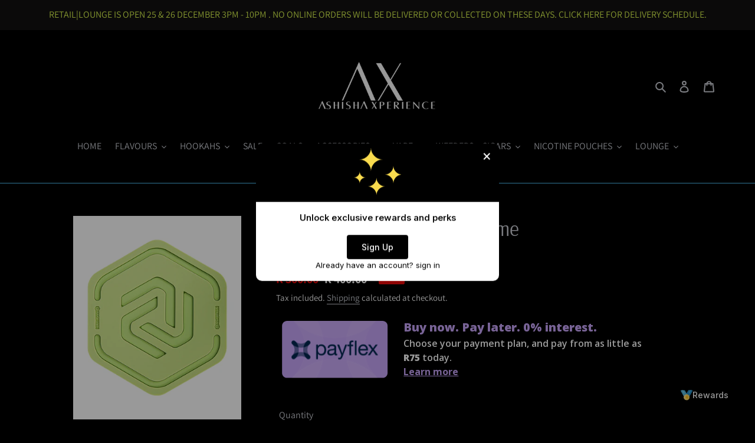

--- FILE ---
content_type: text/css
request_url: https://widgets.payflex.co.za/styles/output.css
body_size: 1547
content:
@import url('https://fonts.googleapis.com/css2?family=Open+Sans:wght@400;600;700;800&display=swap');

.payflex-my-4{
  margin-top: 1rem;
  margin-bottom: 1rem;
}

.payflex-my-6{
  margin-top: 1.5rem;
  margin-bottom: 1.5rem;
}

.payflex-mb-4{
  margin-bottom: 1rem;
}

.payflex-mb-6{
  margin-bottom: 1.5rem;
}

.payflex-ml-4{
  margin-left: 1rem;
}

.payflex-mr-12{
  margin-right: 3rem;
}

.payflex-mr-2{
  margin-right: 0.5rem;
}

.payflex-block{
  display: block;
}


.payflex-flex{
  display: flex;
}


.payflex-hidden{
  display: none;
}

.payflex-px-12{
  padding-left: 3rem;
  padding-right: 3rem;
}

.payflex-h-5{
  height: 1.25rem;
}

.payflex-h-6{
  height: 1.5rem;
}


.payflex-h-px{
  height: 1px;
}

.payflex-w-5{
  width: 1.25rem;
}

.payflex-w-6{
  width: 1.5rem;
}

.payflex-w-full{
  width: 100%;
}


.payflex-flex-row{
  flex-direction: row;
}


.payflex-flex-col{
  flex-direction: column;
}


.payflex-items-center{
  align-items: center;
}


.payflex-justify-center{
  justify-content: center;
}

.payflex-justify-between{
  justify-content: space-between;
}

.payflex-self-end{
  align-self: flex-end;
}

.payflex-rounded-3xl{
  border-radius: 1.5rem;
}


.payflex-pb-6{
  padding-bottom: 1.5rem;
}


.payflex-pl-6{
  padding-left: 1.5rem;
}

.payflex-pr-6{
  padding-right: 1.5rem;
}

.payflex-pt-2{
  padding-top: 0.5rem;
}

.payflex-pt-4{
  padding-top: 1rem;
}

.payflex-text-left{
  text-align: left;
}

.payflex-text-center{
  text-align: center;
}


.payflex-text-2xl{
  font-size: 1.5rem;
  line-height: 2rem;
}

.payflex-text-4xl{
  font-size: 2.25rem;
  line-height: 2.5rem;
}

.payflex-text-base{
  font-size: 1rem;
  line-height: 1.5rem;
}

.payflex-text-lg{
  font-size: 1.125rem;
  line-height: 1.75rem;
}

.payflex-text-xl{
  font-size: 1.25rem;
  line-height: 1.75rem;
}

.payflex-text-xs{
  font-size: 0.75rem;
  line-height: 1rem;
}

.payflex-font-bold{
  font-weight: 700;
}

.payflex-font-extrabold{
  font-weight: 800;
}

.payflex-font-semibold{
  font-weight: 600;
}

.payflex-font-bold {
  font-weight: 700 !important;
}


.payflex-mr-2{
  margin-right: 0.5rem !important;
}

.payflex-text-5xl {
  font-size: 3.25rem !important;
  line-height: 1 !important;
}

.payflex-widget-wrapper {
  padding: 0.5rem;
  display: flex;
  align-items: center;
  justify-content: space-between;
}

#payflex-modal h1, h2 {
  padding-bottom: 0 !important;
  border-bottom: none !important;
  margin: 0;
}

#payflex-modal .payflex-my-4 {
  margin-top: 2rem !important;
  margin-bottom: 2rem !important;
}

#payflex-modal .payflex-h-px {
  height: 2px !important;
}

#payflexCalculatorWidget a {
  text-decoration: underline !important;
}

#payflexCalculatorWidget img {
  background: none !important;
  padding-top: 2px !important;
  border: none;
  object-fit: contain;
}

.payflex-button-close {
  background: none;
  border: none;
  cursor: pointer;
}

.payflex-widget-wrapper p {
  margin-bottom: 0 !important;
}

.payflex-image-responsive {
  width: 12rem;
}

.payflex-dialog-img {
  width: 14rem !important;
}

.payflex-text-title {
  font-size: 1.25rem;
}

.payflex-text-subtitle {
  font-size: 1rem;
}

@media (max-width: 768px) {
  .payflex-image-responsive {
    width: 10rem;
  }
}

@media (max-width: 576px) {
  .payflex-text-title {
    font-size: 0.85rem;
  }

  .payflex-text-subtitle {
    font-size: 0.75rem;
    padding-top: 2px;
    padding-bottom: 2px;
  }

  .payflex-text-5xl {
    font-size: 2.25rem !important;
    line-height: 1 !important;
  }
}

@media (max-width: 425px) {
  .payflex-modal-content {
    width: 90%;
    position: absolute;
    top: 5%;
  }

  .payflex-image-responsive {
    width: 8rem;
  }

  .payflex-text-title {
    font-size: 0.85rem;
    line-height: 1.2;
  }

  .payflex-text-subtitle {
    font-size: 0.75rem;
    padding-top: 0;
    padding-bottom: 0;
    line-height: 1.2;
  }

  .payflex-text-5xl {
    font-size: 2.25rem !important;
    line-height: 1 !important;
  }
}

@media (max-width: 375px) {
  .payflex-image-responsive {
    width: 4rem;
  }

  .payflex-text-title {
    font-size: 0.65rem;
  }

  .payflex-text-subtitle {
    font-size: 0.55rem;
    padding-top: 0;
    padding-bottom: 0;
  }

  .payflex-ml-4 {
    margin-left: 0.50rem;
  }
}

.payflex-border-primary {
  border-color: #002751;
  background-color: #002751;
}

.payflex-text-primary {
  color: #002751;
}

/* Modal Styles */

.payflex-modal {
  display: none;
  position: fixed;
  z-index: 99999;
  left: 0;
  top: 0;
  width: 100%;
  height: 100%;
  overflow: auto;
  background-color: rgba(0, 0, 0, 0.5);
  justify-content: center;
  align-items: center;
}

.payflex-payflex-modal-content {
  background-color: #002751;
}

.payflex-bg-custom-primary {
  background-color: #ffffff;
}

.payflex-bg-custom-secondary {
  background-color: #C7A5F9;
}

.payflex-primary-color {
  color: #002751;
}

.payflex-primary-color-inverse {
  color: white;
}

.payflex-secondary-color {
  color: #C7A5F9 !important;
}

.payflex-rose-color {
  color: #F38CAC;
}

.payflex-orange-color {
  color: #EAD1A0;
}

.payflex-slate-color {
  color: #B9D7D6;
}

.payflex-text-xs {
  margin: 0.1rem 0 0 0 !important;
  padding: 0 !important;
  line-height: 1;
  /* font-weight: 500; */
}

.payflex-anchor-link {
  color: #002751 !important;
}

.payflex-learn-more-both {
  white-space: nowrap;
}

.payflex-relative-top-neg-6 {
  position: relative;
  top: -6px;
}


.payflex-hover\:font-bold:hover{
  font-weight: 700;
}

.payflex-hover\:underline:hover{
  text-decoration-line: underline;
}

.payflex-focus\:hover\:text-center:hover:focus{
  text-align: center;
}

.payflex-hover\:focus\:text-center:focus:hover{
  text-align: center;
}

@media (min-width: 640px){

  .payflex-sm\:flex-row{
    flex-direction: row;
  }

  .payflex-sm\:text-lg{
    font-size: 1.125rem;
    line-height: 1.75rem;
  }

  .payflex-sm\:text-sm{
    font-size: 0.875rem;
    line-height: 1.25rem;
  }

  .payflex-sm\:underline{
    text-decoration-line: underline;
  }
}

@media (min-width: 768px){
  .payflex-md\:mb-0{
    margin-bottom: 0px;
  }

  .payflex-md\:w-1\/2{
    width: 50%;
  }

  .payflex-md\:w-1\/3{
    width: 33.333333%;
  }

  .payflex-md\:flex-row{
    flex-direction: row;
  }

  .payflex-md\:items-center{
    align-items: center;
  }

  .payflex-md\:text-lg{
    font-size: 1.125rem;
    line-height: 1.75rem;
  }

  .payflex-md\:text-xl{
    font-size: 1.25rem;
    line-height: 1.75rem;
  }
}

@media (min-width: 1024px){

  .payflex-lg\:text-2xl{
    font-size: 1.5rem;
    line-height: 2rem;
  }

  .payflex-lg\:text-lg{
    font-size: 1.125rem;
    line-height: 1.75rem;
  }
}


--- FILE ---
content_type: text/javascript
request_url: https://cdn.shopify.com/extensions/07c6c35b-6e1d-4e28-a418-f12f56ac9628/pushhike-1/assets/pushhike-extension-loader.js
body_size: -304
content:
(function () {
    function getParameterByName(name, url) {
      if (!url) url = window.location.href;
      name = name.replace(/[\[\]]/g, "\\$&");
      var regex = new RegExp("[?&]" + name + "(=([^&#]*)|&|#|$)"),
        results = regex.exec(url);
      if (!results) return null;
      if (!results[2]) return "";
      return decodeURIComponent(results[2].replace(/\+/g, " "));
    }
    function injectScript(src, callback) {
      const script = document.createElement("script");
      script.src = src;
      script.onload = callback;
  
      document.head.appendChild(script);
    }
  
    var currentScript = document.currentScript;
    const shopOrigin = window.Shopify.shop;
    const proxyPath = "pushhike";
    const environment = "prod";
  
    const srcUrl = `${window.location.origin}/apps/${proxyPath}/pushhike-adapter.js?shop=${shopOrigin}&environment=${environment}`;
  
    // Example usage:
    injectScript(srcUrl, () => {
      console.log("Script has been loaded and executed.");
    });
  })();
  

--- FILE ---
content_type: application/x-javascript
request_url: https://widgets.payflex.co.za/your-merchant-name/payflex-widget-2.0.1.js?theme=dark&type=calculator&min=10&max=20000&amount=300.00
body_size: 4035
content:
// payflex-widget-2.0.1.js
(function () {
    "use strict";
    var widgetInitialized = false;
    var currentAmount;
    var payType;
    
    // Helper to parse HTML string to DOM element
    function htmlToElement(html) {
        var template = document.createElement('template');
        html = html.trim();
        template.innerHTML = html;
        return template.content.firstChild;
    }
    
    // Helper to parse HTML string to multiple DOM elements
    function htmlToElements(html) {
        var template = document.createElement('template');
        html = html.trim();
        template.innerHTML = html;
        return template.content.childNodes;
    }
    
    // Helper to get script element with src containing 'payflex-widget-'
    function getPayflexScript() {
        var scripts = document.querySelectorAll("script[src*='payflex-widget-']");
        return scripts.length ? scripts[0] : null;
    }
    
    // Helper to get param from URL
    function getParam(url, name) {
        var results = new RegExp("[?&]" + name + "=([^&#]*)").exec(url);
        return results && results.length > 1 ? results[1] : "";
    }
    
    // Helper to add thousands separator
    function addThousandsSeparator(number) {
        let numStr = number.toString();
        let parts = numStr.split(".");
        parts[0] = parts[0].replace(/\B(?=(\d{3})+(?!\d))/g, ",");
        return parts.join(".");
    }
    
    // Helper to check if value ends with .00
    function endsWithZeroCents(value) {
        var fixed = value.toFixed(2);
        return fixed.lastIndexOf(".00") != -1;
    }
    
    // Helper to parse amount
    function parseAmount(value) {
        if (!value) {
            return 0;
        }
        if (typeof value == 'string') {
            value = value.replace("R", "").replace(/,/g, "");
        } else {
            value = value.toString();
        }
        var amount = parseFloat(value).toFixed(2);
        if (isNaN(amount) || amount < 0) {
            return 0;
        }
        return amount;
    }
    
    // Helper to get installment amount
    function getInstallmentAmount(value, payType = 4) {
        value = +value;
        if (isNaN(value) || value < 0) {
            return 0;
        }
        var result = Math.floor((value * 100) / payType) / 100;
        return endsWithZeroCents(result)
        ? "R" + addThousandsSeparator(result.toFixed(0))
        : "R" + addThousandsSeparator(result.toFixed(2));
    }
    
    // Update installment display
    function updateInstallments(amount, type = undefined) {
        var installmentAmount3 = getInstallmentAmount(amount, 3);
        var installmentAmount4 = getInstallmentAmount(amount, 4);
        
        if (type) {
            payType = type;
        }
        
        var payInAmount = document.getElementById("pay-in-amount");
        if (payInAmount) {
            if (payType == 3) {
                payInAmount.innerHTML = installmentAmount3;
            } else {
                payInAmount.innerHTML = installmentAmount4;
            }
        }
    }
    
    // Widget main function
    var calculator = function (scriptEl) {
        if (
            scriptEl &&
            !document.getElementById("payflexCalculatorWidget") &&
            !widgetInitialized
        ) {
            var widgetHtml = `
            <div id="payflexCalculatorWidget" style="font-family: 'Open Sans', sans-serif;" >
                <div class="payflex-widget-wrapper">
                <div class="payflex-w-full">
                    <div class="payflex-flex payflex-flex-row">
                        <div class="payflex-flex payflex-self-center">
                            <img id="payflex-logo" src="https://widgets.payflex.co.za/assets/widget-payflex.svg" alt="Payflex Logo" class="payflex-relative payflex-image-responsive">
                        </div>
                        <div class="payflex-text-center payflex-text-left payflex-flex-grow payflex-ml-4">
                            <p class="payflex-text-title payflex-font-extrabold payflex-text-left payflex-secondary-color">Buy now. Pay later. 0% interest.
                            </p>
                            <div id="payin-container" class="payflex-text-left">
                                <div class="">
                                    <p id="payflex-primary-color-inverse" class="payflex-text-subtitle payflex-text-left payflex-primary-color payflex-font-semibold">Choose your payment plan, and pay from as little as <br class="payflex-break" /><span class="payflex-font-extrabold" id="pay-in-amount">R1000</span> today.<br class="payflex-break" />
                                    <a href="#" class="payflex-text-subtitle payflex-secondary-color payflex-font-bold payflex-underline payflex-learn-more-both">Learn more</a></p>
                                </div>
                            </div>
                        </div>
                    </div>
                </div>
            </div>
        </div>
        `;
            var modalHtml = `
            <!-- The Modal -->
            <div id="payflex-modal" class="payflex-modal none" style="font-family: 'Open Sans', sans-serif;">
                <div class="payflex-modal-content payflex-bg-custom-primary payflex-rounded-3xl payflex-shadow-lg">
                    <div
                        class="payflex-bg-custom-primary payflex-flex payflex-flex-col payflex-items-center payflex-justify-center payflex-rounded-3xl payflex-shadow-lg">
                        <div class="payflex-pt-4 payflex-pr-6 payflex-pl-6 payflex-w-full payflex-flex payflex-flex-col payflex-items-center payflex-justtify-center">
                          <button class="payflex-flex payflex-self-end payflex-button-close">
                              <img class="payflex-w-6 payflex-h-6" src="https://widgets.payflex.co.za/assets/cancel-icon.png" />
                          </button>
                          <div class="payflex-w-full payflex-pt-2 payflex-flex payflex-justify-between payflex-items-center">
                              <img class="payflex-image-responsive payflex-dialog-img" src="https://widgets.payflex.co.za/assets/payflex.png" />
                              <div class="payflex-text-container payflex-md:payflex-mr-12 text-sm payflex-md:text-lg">
                                  <span class="payflex-secondary-color payflex-font-bold">NO INTEREST. NO FEES. </span><br />
                                  <span class="payflex-text-primary payflex-font-bold"><i class="payflex-italic">THIS</i> IS
                                      SHOPPING.</span>
                              </div>
                          </div>
                        </div>
                        <div class="payflex-w-full payflex-h-px payflex-border-t payflex-border-primary payflex-my-6">&nbsp;</div>
                        <div class="payflex-left">
                          <div class="payflex-flex payflex-mb-4">
                            <div class="payflex-text-5xl payflex-font-bold payflex-text-left payflex-primary-color payflex-px-10 payflex-md:payflex-px-12">1</div>
                            <div class="payflex-text-left payflex-pr-2">
                              <div class="payflex-text-base payflex-sm:text-md payflex-md:text-lg payflex-lg:text-xl payflex-font-bold payflex-text-left payflex-secondary-color">SELECT YOUR PAYMENT PLAN</div>
                              <p class="payflex-text-left payflex-text-base payflex-md:text-sm payflex-lg:text-md payflex-font-semibold payflex-primary-color">2, 3 OR 4 INSTALMENTS</p>
                            </div>
                          </div>
                          <div class="payflex-flex payflex-mb-4">
                              <div class="payflex-text-5xl payflex-font-bold payflex-text-left payflex-primary-color payflex-px-10 payflex-md:payflex-px-12">2</div>
                              <div class="payflex-text-left payflex-pr-2">
                                  <div class="payflex-text-base payflex-sm:text-md payflex-md:text-lg payflex-lg:text-xl payflex-font-bold payflex-secondary-color">PAY IN 2</div>
                                  <p class="payflex-primary-color payflex-font-semibold payflex-text-base payflex-md:text-sm payflex-lg:text-md payflex-mb-4">PAY HALF UPFRONT AND THE REST ON YOUR NEXT PAYDAY - INTEREST FREE</p>
                                   <div class="payflex-text-base payflex-sm:text-md payflex-md:text-lg payflex-lg:text-xl payflex-font-bold payflex-secondary-color">PAY IN 3</div>
                                  <p class="payflex-primary-color payflex-font-semibold payflex-text-base payflex-md:text-sm payflex-lg:text-md">PAY OVER 3 PAYDAYS - INTEREST FREE</p>
                                  <p class="payflex-primary-color payflex-font-bold payflex-my-4">OR</p>
                                  <div class="payflex-text-base payflex-sm:text-md payflex-md:text-lg payflex-lg:text-xl  payflex-font-bold payflex-secondary-color">PAY IN 4</div>
                                  <p class="payflex-primary-color payflex-font-semibold payflex-text-base payflex-md:text-sm payflex-lg:text-md">PAY IN 4 INSTALMENTS OVER 6 WEEKS
                                  <br />INTEREST FREE</p>
                              </div>
                          </div>
                          <div class="payflex-flex payflex-mb-4">
                              <div class="payflex-text-5xl payflex-font-bold payflex-text-left payflex-primary-color payflex-px-10 payflex-md:payflex-px-12">3</div>
                              <div class="payflex-text-left payflex-pr-2">
                                <div class="payflex-text-base payflex-sm:text-md payflex-md:text-lg payflex-lg:text-xl  payflex-font-bold payflex-text-left payflex-secondary-color">FLEX! GET APPROVED</div>
                                <p class="payflex-text-left payflex-primary-color payflex-font-semibold payflex-text-base payflex-md:text-sm payflex-lg:text-md">PAY YOUR FIRST INSTALLMENT TODAY AND GET <br />WHAT YOU WANT NOW</p>
                              </div>
                          </div>
                        </div>
                        <div class="payflex-w-full payflex-h-px payflex-border-t payflex-border-primary payflex-mb-6 ">&nbsp;</div>
                        <div class="payflex-w-full payflex-flex payflex-flex-col payflex-sm:flex-row payflex-justify-between payflex-md:items-center payflex-mb-6 payflex-pr-6 payflex-pl-6">
                            <div class="payflex-md:w-1/3 payflex-flex payflex-md:items-center payflex-mb-4 payflex-md:mb-0">
                                <img class="payflex-w-5 payflex-h-5 payflex-mr-2" src="https://widgets.payflex.co.za/assets/check.svg" />
                                <span class="payflex-text-primary payflex-text-xs payflex-font-bold">You must be over 18 years old</span>
                            </div>
                            <div class="payflex-md:w-1/3 payflex-flex payflex-md:items-center payflex-mb-4 payflex-md:mb-0">
                                <img class="payflex-w-5 payflex-h-5 payflex-mr-2" src="https://widgets.payflex.co.za/assets/check.svg" />
                                <span class="payflex-text-primary payflex-text-xs payflex-font-bold">You must have a valid South African ID</span>
                            </div>
                            <div class="payflex-md:w-1/3 payflex-flex payflex-md:items-center">
                                <img class="payflex-w-5 payflex-h-5 payflex-mr-2" src="https://widgets.payflex.co.za/assets/check.svg" />
                                <span class="payflex-text-primary payflex-text-xs payflex-font-bold">You must have a debit/credit card issued by
                                    Mastercard, Visa or Amex</span>
                            </div>
                        </div>
                        <div class="payflex-w-full payflex-h-px payflex-border-t payflex-border-primary"></div>
                        <div class="payflex-text-center payflex-pt-4 payflex-pb-4">
                            <span class="payflex-secondary-color payflex-text-xs payflex-font-bold">Still want more information?</span>&nbsp;
                            <a href="http://www.payflex.co.za/#howitworks/" target="_blank" class="payflex-anchor-link payflex-text-primary payflex-text-xs payflex-font-bold payflex-underline">Click here</a>
                        </div>
                    </div>
                </div>
            </div>
        `;
            
            // Insert widget after script
            var widgetEl = htmlToElement(widgetHtml);
            scriptEl.parentNode.insertBefore(widgetEl, scriptEl.nextSibling);
            
            // Append modal to body
            var modalEls = htmlToElements(modalHtml);
            Array.from(modalEls).forEach(function (el) {
                document.body.appendChild(el);
            });
            
            // Event: open modal
            widgetEl.addEventListener("click", function (event) {
                var target = event.target;
                if (target.classList.contains("payflex-learn-more-both")) {
                    event.preventDefault();
                    var modal = document.getElementById("payflex-modal");
                    if (modal) modal.style.display = "flex";
                }
            });
            
            // Event: close modal (button)
            document.addEventListener("click", function (event) {
                var target = event.target;
                if (target.classList.contains("payflex-button-close")) {
                    var modal = document.getElementById("payflex-modal");
                    if (modal) modal.style.display = "none";
                }
            });
            
            // Event: close modal (outside click)
            document.addEventListener("click", function (event) {
                var modal = document.getElementById("payflex-modal");
                if (modal && event.target === modal) {
                    modal.style.display = "none";
                }
            });
            
            // Responsive break display
            function updatePayflexBreakDisplay() {
                var wrapper = document.querySelector('.payflex-widget-wrapper');
                var breaks = document.querySelectorAll('.payflex-break');
                if (wrapper && breaks.length) {
                    var containerWidth = wrapper.offsetWidth;
                    breaks.forEach(function (br) {
                        br.style.display = (containerWidth <= 768) ? "none" : "";
                    });
                }
            }
            // Initial check
            document.addEventListener("DOMContentLoaded", updatePayflexBreakDisplay);
            // Update on window resize
            window.addEventListener("resize", updatePayflexBreakDisplay);
            
            // Initial amount parsing and calculations
            currentAmount = parseAmount(getParam(scriptEl.src, "amount"));
            payType = getParam(scriptEl.src, "pay_type");
            updateInstallments(currentAmount);
            
            var themeType = getParam(scriptEl.src, "theme");
            if (themeType !== undefined && themeType !== '') {
                var primaryInverse = document.getElementById("payflex-primary-color-inverse");
                if (primaryInverse) primaryInverse.classList.add('payflex-primary-color-inverse');
            }
            
            var logoType = getParam(scriptEl.src, "logo_type");
            if (logoType !== undefined && logoType !== "") {
                var logo = document.getElementById("payflex-logo");
                if (logoType === 'navy') {
                    if (logo) logo.src = 'https://widgets.payflex.co.za/assets/widget-payflex-navy.svg';
                } else {
                    if (logo) logo.src = 'https://widgets.payflex.co.za/assets/widget-payflex.svg';
                }
            }
            widgetInitialized = true;
        }
    };
    
    // Expose update method
    window.PayflexWidget = {
        update: function (newAmount, type = 4) {
            currentAmount = parseAmount(newAmount);
            updateInstallments(currentAmount, type);
        },
    };
    
    // Function to load external CSS
    function loadCSS(url) {
        return new Promise((resolve, reject) => {
            var link = document.createElement("link");
            link.rel = "stylesheet";
            link.href = url;
            document.head.appendChild(link);
            
            link.onload = () => resolve();
            link.onerror = () => reject(`Failed to load CSS: ${url}`);
        });
    }
    
    // URLs for the external files
    const cssUrl = "https://widgets.payflex.co.za/styles/output.css";
    
    // Load both CSS and script in parallel
    Promise.all([loadCSS(cssUrl)])
    .then(() => {
        var scriptEl = getPayflexScript();
        if (
            scriptEl &&
            typeof scriptEl.src !== "undefined" &&
            !document.getElementById("payflexCalculatorWidget") &&
            !widgetInitialized
        ) {
            var type = getParam(scriptEl.src, "type") || "calculator";
            // Only calculator is supported in this file
            if (type === "calculator") {
                calculator(scriptEl);
                scriptEl.parentNode.removeChild(scriptEl);
            }
        }
    })
    .catch((error) => {
        console.error(error);
    });
})();

--- FILE ---
content_type: text/javascript; charset=utf-8
request_url: https://www.ashishaonline.co.za/products/amotion-roam-coaster-lime.js
body_size: 245
content:
{"id":8044837437664,"title":"Amotion Roam Coaster - Lime","handle":"amotion-roam-coaster-lime","description":"\u003cp\u003eThe advantages of the Amotion Roam Coaster:\u003c\/p\u003e\n\u003cul\u003e\n\u003cli\u003e\n\u003cstrong\u003eEasy to clean\u003c\/strong\u003e: The Coaster is made of a washable PVC-silicone mixture, making it easy to clean with household cleaning products.\u003c\/li\u003e\n\u003cli\u003e\n\u003cstrong\u003eLots of space\u003c\/strong\u003e: The Amotion Roam Coaster provides enough space for your Roam and is a real eye-catcher!\u003c\/li\u003e\n\u003cli\u003e\n\u003cstrong\u003eOdor-resistant\u003c\/strong\u003e: The Roam Coaster hardly absorbs odors and does not have to be stored separately.\u003c\/li\u003e\n\u003cli\u003e\n\u003cstrong\u003eHigh-quality design\u003c\/strong\u003e: The color matching to the Roam as well as the high-quality surface make your setup complete.\u003c\/li\u003e\n\u003cli\u003e\n\u003cstrong\u003eAnti-slip coating:\u003cspan\u003e \u003c\/span\u003e\u003c\/strong\u003ePrecision when you need it - the anti-slip coating ensures that your coaster sticks in place.\u003c\/li\u003e\n\u003c\/ul\u003e\n\u003cp\u003e\u003cstrong\u003eColor:\u003cspan\u003e Lime\u003c\/span\u003e\u003c\/strong\u003e\u003cbr\u003e\u003cbr\u003e\u003cstrong\u003eDimensions:\u003c\/strong\u003e\u003cbr\u003e\u003cstrong\u003eDiameter:\u003c\/strong\u003e\u003cspan\u003e \u003c\/span\u003e14cm\u003cbr\u003e\u003cstrong\u003eHeight:\u003c\/strong\u003e\u003cspan\u003e \u003c\/span\u003e4mm\u003c\/p\u003e\n\u003cp\u003eColor-coordinated with the Amotion Roam and other products!\u003c\/p\u003e","published_at":"2023-05-11T13:15:56+02:00","created_at":"2023-05-11T10:30:38+02:00","vendor":"Moze","type":"Moze Hookah","tags":[],"price":30000,"price_min":30000,"price_max":30000,"available":true,"price_varies":false,"compare_at_price":40000,"compare_at_price_min":40000,"compare_at_price_max":40000,"compare_at_price_varies":false,"variants":[{"id":44008370405600,"title":"Default Title","option1":"Default Title","option2":null,"option3":null,"sku":"","requires_shipping":true,"taxable":true,"featured_image":null,"available":true,"name":"Amotion Roam Coaster - Lime","public_title":null,"options":["Default Title"],"price":30000,"weight":100,"compare_at_price":40000,"inventory_management":"shopify","barcode":"048464372615","requires_selling_plan":false,"selling_plan_allocations":[]}],"images":["\/\/cdn.shopify.com\/s\/files\/1\/0514\/6617\/4630\/files\/amotion-roam-coaster-lime_4998_1200x1450_1920x1920_4896a227-f12d-4496-8606-1ecea6c92b51.jpg?v=1683793869"],"featured_image":"\/\/cdn.shopify.com\/s\/files\/1\/0514\/6617\/4630\/files\/amotion-roam-coaster-lime_4998_1200x1450_1920x1920_4896a227-f12d-4496-8606-1ecea6c92b51.jpg?v=1683793869","options":[{"name":"Title","position":1,"values":["Default Title"]}],"url":"\/products\/amotion-roam-coaster-lime","media":[{"alt":null,"id":31535559803104,"position":1,"preview_image":{"aspect_ratio":0.828,"height":1450,"width":1200,"src":"https:\/\/cdn.shopify.com\/s\/files\/1\/0514\/6617\/4630\/files\/amotion-roam-coaster-lime_4998_1200x1450_1920x1920_4896a227-f12d-4496-8606-1ecea6c92b51.jpg?v=1683793869"},"aspect_ratio":0.828,"height":1450,"media_type":"image","src":"https:\/\/cdn.shopify.com\/s\/files\/1\/0514\/6617\/4630\/files\/amotion-roam-coaster-lime_4998_1200x1450_1920x1920_4896a227-f12d-4496-8606-1ecea6c92b51.jpg?v=1683793869","width":1200}],"requires_selling_plan":false,"selling_plan_groups":[]}

--- FILE ---
content_type: text/javascript; charset=utf-8
request_url: https://www.ashishaonline.co.za/products/amotion-roam-coaster-lime.js
body_size: 574
content:
{"id":8044837437664,"title":"Amotion Roam Coaster - Lime","handle":"amotion-roam-coaster-lime","description":"\u003cp\u003eThe advantages of the Amotion Roam Coaster:\u003c\/p\u003e\n\u003cul\u003e\n\u003cli\u003e\n\u003cstrong\u003eEasy to clean\u003c\/strong\u003e: The Coaster is made of a washable PVC-silicone mixture, making it easy to clean with household cleaning products.\u003c\/li\u003e\n\u003cli\u003e\n\u003cstrong\u003eLots of space\u003c\/strong\u003e: The Amotion Roam Coaster provides enough space for your Roam and is a real eye-catcher!\u003c\/li\u003e\n\u003cli\u003e\n\u003cstrong\u003eOdor-resistant\u003c\/strong\u003e: The Roam Coaster hardly absorbs odors and does not have to be stored separately.\u003c\/li\u003e\n\u003cli\u003e\n\u003cstrong\u003eHigh-quality design\u003c\/strong\u003e: The color matching to the Roam as well as the high-quality surface make your setup complete.\u003c\/li\u003e\n\u003cli\u003e\n\u003cstrong\u003eAnti-slip coating:\u003cspan\u003e \u003c\/span\u003e\u003c\/strong\u003ePrecision when you need it - the anti-slip coating ensures that your coaster sticks in place.\u003c\/li\u003e\n\u003c\/ul\u003e\n\u003cp\u003e\u003cstrong\u003eColor:\u003cspan\u003e Lime\u003c\/span\u003e\u003c\/strong\u003e\u003cbr\u003e\u003cbr\u003e\u003cstrong\u003eDimensions:\u003c\/strong\u003e\u003cbr\u003e\u003cstrong\u003eDiameter:\u003c\/strong\u003e\u003cspan\u003e \u003c\/span\u003e14cm\u003cbr\u003e\u003cstrong\u003eHeight:\u003c\/strong\u003e\u003cspan\u003e \u003c\/span\u003e4mm\u003c\/p\u003e\n\u003cp\u003eColor-coordinated with the Amotion Roam and other products!\u003c\/p\u003e","published_at":"2023-05-11T13:15:56+02:00","created_at":"2023-05-11T10:30:38+02:00","vendor":"Moze","type":"Moze Hookah","tags":[],"price":30000,"price_min":30000,"price_max":30000,"available":true,"price_varies":false,"compare_at_price":40000,"compare_at_price_min":40000,"compare_at_price_max":40000,"compare_at_price_varies":false,"variants":[{"id":44008370405600,"title":"Default Title","option1":"Default Title","option2":null,"option3":null,"sku":"","requires_shipping":true,"taxable":true,"featured_image":null,"available":true,"name":"Amotion Roam Coaster - Lime","public_title":null,"options":["Default Title"],"price":30000,"weight":100,"compare_at_price":40000,"inventory_management":"shopify","barcode":"048464372615","requires_selling_plan":false,"selling_plan_allocations":[]}],"images":["\/\/cdn.shopify.com\/s\/files\/1\/0514\/6617\/4630\/files\/amotion-roam-coaster-lime_4998_1200x1450_1920x1920_4896a227-f12d-4496-8606-1ecea6c92b51.jpg?v=1683793869"],"featured_image":"\/\/cdn.shopify.com\/s\/files\/1\/0514\/6617\/4630\/files\/amotion-roam-coaster-lime_4998_1200x1450_1920x1920_4896a227-f12d-4496-8606-1ecea6c92b51.jpg?v=1683793869","options":[{"name":"Title","position":1,"values":["Default Title"]}],"url":"\/products\/amotion-roam-coaster-lime","media":[{"alt":null,"id":31535559803104,"position":1,"preview_image":{"aspect_ratio":0.828,"height":1450,"width":1200,"src":"https:\/\/cdn.shopify.com\/s\/files\/1\/0514\/6617\/4630\/files\/amotion-roam-coaster-lime_4998_1200x1450_1920x1920_4896a227-f12d-4496-8606-1ecea6c92b51.jpg?v=1683793869"},"aspect_ratio":0.828,"height":1450,"media_type":"image","src":"https:\/\/cdn.shopify.com\/s\/files\/1\/0514\/6617\/4630\/files\/amotion-roam-coaster-lime_4998_1200x1450_1920x1920_4896a227-f12d-4496-8606-1ecea6c92b51.jpg?v=1683793869","width":1200}],"requires_selling_plan":false,"selling_plan_groups":[]}

--- FILE ---
content_type: text/javascript
request_url: https://cdn.shopify.com/extensions/019b0c50-9391-7be6-a4e8-2e29e8a457bb/casa-loyalty-269/assets/casa.js
body_size: 168084
content:
!function(){"use strict";!function(){var e,t,n;function a(e){return e&&e.__esModule&&Object.prototype.hasOwnProperty.call(e,"default")?e.default:e}var r={exports:{}},o={},i={exports:{}},s={},l=Symbol.for("react.element"),c=Symbol.for("react.portal"),u=Symbol.for("react.fragment"),d=Symbol.for("react.strict_mode"),p=Symbol.for("react.profiler"),h=Symbol.for("react.provider"),f=Symbol.for("react.context"),m=Symbol.for("react.forward_ref"),g=Symbol.for("react.suspense"),v=Symbol.for("react.memo"),y=Symbol.for("react.lazy"),C=Symbol.iterator;var b={isMounted:function(){return!1},enqueueForceUpdate:function(){},enqueueReplaceState:function(){},enqueueSetState:function(){}},w=Object.assign,_={};function x(e,t,n){this.props=e,this.context=t,this.refs=_,this.updater=n||b}function S(){}function k(e,t,n){this.props=e,this.context=t,this.refs=_,this.updater=n||b}x.prototype.isReactComponent={},x.prototype.setState=function(e,t){if("object"!=typeof e&&"function"!=typeof e&&null!=e)throw Error("setState(...): takes an object of state variables to update or a function which returns an object of state variables.");this.updater.enqueueSetState(this,e,t,"setState")},x.prototype.forceUpdate=function(e){this.updater.enqueueForceUpdate(this,e,"forceUpdate")},S.prototype=x.prototype;var T=k.prototype=new S;T.constructor=k,w(T,x.prototype),T.isPureReactComponent=!0;var L=Array.isArray,N=Object.prototype.hasOwnProperty,E={current:null},M={key:!0,ref:!0,__self:!0,__source:!0};function j(e,t,n){var a,r={},o=null,i=null;if(null!=t)for(a in void 0!==t.ref&&(i=t.ref),void 0!==t.key&&(o=""+t.key),t)N.call(t,a)&&!M.hasOwnProperty(a)&&(r[a]=t[a]);var s=arguments.length-2;if(1===s)r.children=n;else if(1<s){for(var c=Array(s),u=0;u<s;u++)c[u]=arguments[u+2];r.children=c}if(e&&e.defaultProps)for(a in s=e.defaultProps)void 0===r[a]&&(r[a]=s[a]);return{$$typeof:l,type:e,key:o,ref:i,props:r,_owner:E.current}}function R(e){return"object"==typeof e&&null!==e&&e.$$typeof===l}var A=/\/+/g;function P(e,t){return"object"==typeof e&&null!==e&&null!=e.key?function(e){var t={"=":"=0",":":"=2"};return"$"+e.replace(/[=:]/g,function(e){return t[e]})}(""+e.key):t.toString(36)}function D(e,t,n,a,r){var o=typeof e;"undefined"!==o&&"boolean"!==o||(e=null);var i=!1;if(null===e)i=!0;else switch(o){case"string":case"number":i=!0;break;case"object":switch(e.$$typeof){case l:case c:i=!0}}if(i)return r=r(i=e),e=""===a?"."+P(i,0):a,L(r)?(n="",null!=e&&(n=e.replace(A,"$&/")+"/"),D(r,t,n,"",function(e){return e})):null!=r&&(R(r)&&(r=function(e,t){return{$$typeof:l,type:e.type,key:t,ref:e.ref,props:e.props,_owner:e._owner}}(r,n+(!r.key||i&&i.key===r.key?"":(""+r.key).replace(A,"$&/")+"/")+e)),t.push(r)),1;if(i=0,a=""===a?".":a+":",L(e))for(var s=0;s<e.length;s++){var u=a+P(o=e[s],s);i+=D(o,t,n,u,r)}else if(u=function(e){return null===e||"object"!=typeof e?null:"function"==typeof(e=C&&e[C]||e["@@iterator"])?e:null}(e),"function"==typeof u)for(e=u.call(e),s=0;!(o=e.next()).done;)i+=D(o=o.value,t,n,u=a+P(o,s++),r);else if("object"===o)throw t=String(e),Error("Objects are not valid as a React child (found: "+("[object Object]"===t?"object with keys {"+Object.keys(e).join(", ")+"}":t)+"). If you meant to render a collection of children, use an array instead.");return i}function I(e,t,n){if(null==e)return e;var a=[],r=0;return D(e,a,"","",function(e){return t.call(n,e,r++)}),a}function O(e){if(-1===e._status){var t=e._result;(t=t()).then(function(t){0!==e._status&&-1!==e._status||(e._status=1,e._result=t)},function(t){0!==e._status&&-1!==e._status||(e._status=2,e._result=t)}),-1===e._status&&(e._status=0,e._result=t)}if(1===e._status)return e._result.default;throw e._result}var V={current:null},z={transition:null},F={ReactCurrentDispatcher:V,ReactCurrentBatchConfig:z,ReactCurrentOwner:E};function B(){throw Error("act(...) is not supported in production builds of React.")}s.Children={map:I,forEach:function(e,t,n){I(e,function(){t.apply(this,arguments)},n)},count:function(e){var t=0;return I(e,function(){t++}),t},toArray:function(e){return I(e,function(e){return e})||[]},only:function(e){if(!R(e))throw Error("React.Children.only expected to receive a single React element child.");return e}},s.Component=x,s.Fragment=u,s.Profiler=p,s.PureComponent=k,s.StrictMode=d,s.Suspense=g,s.__SECRET_INTERNALS_DO_NOT_USE_OR_YOU_WILL_BE_FIRED=F,s.act=B,s.cloneElement=function(e,t,n){if(null==e)throw Error("React.cloneElement(...): The argument must be a React element, but you passed "+e+".");var a=w({},e.props),r=e.key,o=e.ref,i=e._owner;if(null!=t){if(void 0!==t.ref&&(o=t.ref,i=E.current),void 0!==t.key&&(r=""+t.key),e.type&&e.type.defaultProps)var s=e.type.defaultProps;for(c in t)N.call(t,c)&&!M.hasOwnProperty(c)&&(a[c]=void 0===t[c]&&void 0!==s?s[c]:t[c])}var c=arguments.length-2;if(1===c)a.children=n;else if(1<c){s=Array(c);for(var u=0;u<c;u++)s[u]=arguments[u+2];a.children=s}return{$$typeof:l,type:e.type,key:r,ref:o,props:a,_owner:i}},s.createContext=function(e){return(e={$$typeof:f,_currentValue:e,_currentValue2:e,_threadCount:0,Provider:null,Consumer:null,_defaultValue:null,_globalName:null}).Provider={$$typeof:h,_context:e},e.Consumer=e},s.createElement=j,s.createFactory=function(e){var t=j.bind(null,e);return t.type=e,t},s.createRef=function(){return{current:null}},s.forwardRef=function(e){return{$$typeof:m,render:e}},s.isValidElement=R,s.lazy=function(e){return{$$typeof:y,_payload:{_status:-1,_result:e},_init:O}},s.memo=function(e,t){return{$$typeof:v,type:e,compare:void 0===t?null:t}},s.startTransition=function(e){var t=z.transition;z.transition={};try{e()}finally{z.transition=t}},s.unstable_act=B,s.useCallback=function(e,t){return V.current.useCallback(e,t)},s.useContext=function(e){return V.current.useContext(e)},s.useDebugValue=function(){},s.useDeferredValue=function(e){return V.current.useDeferredValue(e)},s.useEffect=function(e,t){return V.current.useEffect(e,t)},s.useId=function(){return V.current.useId()},s.useImperativeHandle=function(e,t,n){return V.current.useImperativeHandle(e,t,n)},s.useInsertionEffect=function(e,t){return V.current.useInsertionEffect(e,t)},s.useLayoutEffect=function(e,t){return V.current.useLayoutEffect(e,t)},s.useMemo=function(e,t){return V.current.useMemo(e,t)},s.useReducer=function(e,t,n){return V.current.useReducer(e,t,n)},s.useRef=function(e){return V.current.useRef(e)},s.useState=function(e){return V.current.useState(e)},s.useSyncExternalStore=function(e,t,n){return V.current.useSyncExternalStore(e,t,n)},s.useTransition=function(){return V.current.useTransition()},s.version="18.3.1",i.exports=s;var H=i.exports;const U=a(H);var Y=H,$=Symbol.for("react.element"),W=Symbol.for("react.fragment"),Z=Object.prototype.hasOwnProperty,G=Y.__SECRET_INTERNALS_DO_NOT_USE_OR_YOU_WILL_BE_FIRED.ReactCurrentOwner,K={key:!0,ref:!0,__self:!0,__source:!0};function q(e,t,n){var a,r={},o=null,i=null;for(a in void 0!==n&&(o=""+n),void 0!==t.key&&(o=""+t.key),void 0!==t.ref&&(i=t.ref),t)Z.call(t,a)&&!K.hasOwnProperty(a)&&(r[a]=t[a]);if(e&&e.defaultProps)for(a in t=e.defaultProps)void 0===r[a]&&(r[a]=t[a]);return{$$typeof:$,type:e,key:o,ref:i,props:r,_owner:G.current}}o.Fragment=W,o.jsx=q,o.jsxs=q,r.exports=o;var J=r.exports,Q={},X={exports:{}},ee={},te={exports:{}},ne={};!function(e){function t(e,t){var n=e.length;e.push(t);e:for(;0<n;){var a=n-1>>>1,o=e[a];if(!(0<r(o,t)))break e;e[a]=t,e[n]=o,n=a}}function n(e){return 0===e.length?null:e[0]}function a(e){if(0===e.length)return null;var t=e[0],n=e.pop();if(n!==t){e[0]=n;e:for(var a=0,o=e.length,i=o>>>1;a<i;){var s=2*(a+1)-1,l=e[s],c=s+1,u=e[c];if(0>r(l,n))c<o&&0>r(u,l)?(e[a]=u,e[c]=n,a=c):(e[a]=l,e[s]=n,a=s);else{if(!(c<o&&0>r(u,n)))break e;e[a]=u,e[c]=n,a=c}}}return t}function r(e,t){var n=e.sortIndex-t.sortIndex;return 0!==n?n:e.id-t.id}if("object"==typeof performance&&"function"==typeof performance.now){var o=performance;e.unstable_now=function(){return o.now()}}else{var i=Date,s=i.now();e.unstable_now=function(){return i.now()-s}}var l=[],c=[],u=1,d=null,p=3,h=!1,f=!1,m=!1,g="function"==typeof setTimeout?setTimeout:null,v="function"==typeof clearTimeout?clearTimeout:null,y="undefined"!=typeof setImmediate?setImmediate:null;function C(e){for(var r=n(c);null!==r;){if(null===r.callback)a(c);else{if(!(r.startTime<=e))break;a(c),r.sortIndex=r.expirationTime,t(l,r)}r=n(c)}}function b(e){if(m=!1,C(e),!f)if(null!==n(l))f=!0,R(w);else{var t=n(c);null!==t&&A(b,t.startTime-e)}}function w(t,r){f=!1,m&&(m=!1,v(k),k=-1),h=!0;var o=p;try{for(C(r),d=n(l);null!==d&&(!(d.expirationTime>r)||t&&!N());){var i=d.callback;if("function"==typeof i){d.callback=null,p=d.priorityLevel;var s=i(d.expirationTime<=r);r=e.unstable_now(),"function"==typeof s?d.callback=s:d===n(l)&&a(l),C(r)}else a(l);d=n(l)}if(null!==d)var u=!0;else{var g=n(c);null!==g&&A(b,g.startTime-r),u=!1}return u}finally{d=null,p=o,h=!1}}"undefined"!=typeof navigator&&void 0!==navigator.scheduling&&void 0!==navigator.scheduling.isInputPending&&navigator.scheduling.isInputPending.bind(navigator.scheduling);var _,x=!1,S=null,k=-1,T=5,L=-1;function N(){return!(e.unstable_now()-L<T)}function E(){if(null!==S){var t=e.unstable_now();L=t;var n=!0;try{n=S(!0,t)}finally{n?_():(x=!1,S=null)}}else x=!1}if("function"==typeof y)_=function(){y(E)};else if("undefined"!=typeof MessageChannel){var M=new MessageChannel,j=M.port2;M.port1.onmessage=E,_=function(){j.postMessage(null)}}else _=function(){g(E,0)};function R(e){S=e,x||(x=!0,_())}function A(t,n){k=g(function(){t(e.unstable_now())},n)}e.unstable_IdlePriority=5,e.unstable_ImmediatePriority=1,e.unstable_LowPriority=4,e.unstable_NormalPriority=3,e.unstable_Profiling=null,e.unstable_UserBlockingPriority=2,e.unstable_cancelCallback=function(e){e.callback=null},e.unstable_continueExecution=function(){f||h||(f=!0,R(w))},e.unstable_forceFrameRate=function(e){0>e||125<e||(T=0<e?Math.floor(1e3/e):5)},e.unstable_getCurrentPriorityLevel=function(){return p},e.unstable_getFirstCallbackNode=function(){return n(l)},e.unstable_next=function(e){switch(p){case 1:case 2:case 3:var t=3;break;default:t=p}var n=p;p=t;try{return e()}finally{p=n}},e.unstable_pauseExecution=function(){},e.unstable_requestPaint=function(){},e.unstable_runWithPriority=function(e,t){switch(e){case 1:case 2:case 3:case 4:case 5:break;default:e=3}var n=p;p=e;try{return t()}finally{p=n}},e.unstable_scheduleCallback=function(a,r,o){var i=e.unstable_now();switch("object"==typeof o&&null!==o?o="number"==typeof(o=o.delay)&&0<o?i+o:i:o=i,a){case 1:var s=-1;break;case 2:s=250;break;case 5:s=1073741823;break;case 4:s=1e4;break;default:s=5e3}return a={id:u++,callback:r,priorityLevel:a,startTime:o,expirationTime:s=o+s,sortIndex:-1},o>i?(a.sortIndex=o,t(c,a),null===n(l)&&a===n(c)&&(m?(v(k),k=-1):m=!0,A(b,o-i))):(a.sortIndex=s,t(l,a),f||h||(f=!0,R(w))),a},e.unstable_shouldYield=N,e.unstable_wrapCallback=function(e){var t=p;return function(){var n=p;p=t;try{return e.apply(this,arguments)}finally{p=n}}}}(ne),te.exports=ne;var ae=te.exports,re=H,oe=ae;function ie(e){for(var t="https://reactjs.org/docs/error-decoder.html?invariant="+e,n=1;n<arguments.length;n++)t+="&args[]="+encodeURIComponent(arguments[n]);return"Minified React error #"+e+"; visit "+t+" for the full message or use the non-minified dev environment for full errors and additional helpful warnings."}var se=new Set,le={};function ce(e,t){ue(e,t),ue(e+"Capture",t)}function ue(e,t){for(le[e]=t,e=0;e<t.length;e++)se.add(t[e])}var de=!("undefined"==typeof window||void 0===window.document||void 0===window.document.createElement),pe=Object.prototype.hasOwnProperty,he=/^[:A-Z_a-z\u00C0-\u00D6\u00D8-\u00F6\u00F8-\u02FF\u0370-\u037D\u037F-\u1FFF\u200C-\u200D\u2070-\u218F\u2C00-\u2FEF\u3001-\uD7FF\uF900-\uFDCF\uFDF0-\uFFFD][:A-Z_a-z\u00C0-\u00D6\u00D8-\u00F6\u00F8-\u02FF\u0370-\u037D\u037F-\u1FFF\u200C-\u200D\u2070-\u218F\u2C00-\u2FEF\u3001-\uD7FF\uF900-\uFDCF\uFDF0-\uFFFD\-.0-9\u00B7\u0300-\u036F\u203F-\u2040]*$/,fe={},me={};function ge(e,t,n,a,r,o,i){this.acceptsBooleans=2===t||3===t||4===t,this.attributeName=a,this.attributeNamespace=r,this.mustUseProperty=n,this.propertyName=e,this.type=t,this.sanitizeURL=o,this.removeEmptyString=i}var ve={};"children dangerouslySetInnerHTML defaultValue defaultChecked innerHTML suppressContentEditableWarning suppressHydrationWarning style".split(" ").forEach(function(e){ve[e]=new ge(e,0,!1,e,null,!1,!1)}),[["acceptCharset","accept-charset"],["className","class"],["htmlFor","for"],["httpEquiv","http-equiv"]].forEach(function(e){var t=e[0];ve[t]=new ge(t,1,!1,e[1],null,!1,!1)}),["contentEditable","draggable","spellCheck","value"].forEach(function(e){ve[e]=new ge(e,2,!1,e.toLowerCase(),null,!1,!1)}),["autoReverse","externalResourcesRequired","focusable","preserveAlpha"].forEach(function(e){ve[e]=new ge(e,2,!1,e,null,!1,!1)}),"allowFullScreen async autoFocus autoPlay controls default defer disabled disablePictureInPicture disableRemotePlayback formNoValidate hidden loop noModule noValidate open playsInline readOnly required reversed scoped seamless itemScope".split(" ").forEach(function(e){ve[e]=new ge(e,3,!1,e.toLowerCase(),null,!1,!1)}),["checked","multiple","muted","selected"].forEach(function(e){ve[e]=new ge(e,3,!0,e,null,!1,!1)}),["capture","download"].forEach(function(e){ve[e]=new ge(e,4,!1,e,null,!1,!1)}),["cols","rows","size","span"].forEach(function(e){ve[e]=new ge(e,6,!1,e,null,!1,!1)}),["rowSpan","start"].forEach(function(e){ve[e]=new ge(e,5,!1,e.toLowerCase(),null,!1,!1)});var ye=/[\-:]([a-z])/g;function Ce(e){return e[1].toUpperCase()}function be(e,t,n,a){var r=ve.hasOwnProperty(t)?ve[t]:null;(null!==r?0!==r.type:a||!(2<t.length)||"o"!==t[0]&&"O"!==t[0]||"n"!==t[1]&&"N"!==t[1])&&(function(e,t,n,a){if(null==t||function(e,t,n,a){if(null!==n&&0===n.type)return!1;switch(typeof t){case"function":case"symbol":return!0;case"boolean":return!a&&(null!==n?!n.acceptsBooleans:"data-"!==(e=e.toLowerCase().slice(0,5))&&"aria-"!==e);default:return!1}}(e,t,n,a))return!0;if(a)return!1;if(null!==n)switch(n.type){case 3:return!t;case 4:return!1===t;case 5:return isNaN(t);case 6:return isNaN(t)||1>t}return!1}(t,n,r,a)&&(n=null),a||null===r?function(e){return!!pe.call(me,e)||!pe.call(fe,e)&&(he.test(e)?me[e]=!0:(fe[e]=!0,!1))}(t)&&(null===n?e.removeAttribute(t):e.setAttribute(t,""+n)):r.mustUseProperty?e[r.propertyName]=null===n?3!==r.type&&"":n:(t=r.attributeName,a=r.attributeNamespace,null===n?e.removeAttribute(t):(n=3===(r=r.type)||4===r&&!0===n?"":""+n,a?e.setAttributeNS(a,t,n):e.setAttribute(t,n))))}"accent-height alignment-baseline arabic-form baseline-shift cap-height clip-path clip-rule color-interpolation color-interpolation-filters color-profile color-rendering dominant-baseline enable-background fill-opacity fill-rule flood-color flood-opacity font-family font-size font-size-adjust font-stretch font-style font-variant font-weight glyph-name glyph-orientation-horizontal glyph-orientation-vertical horiz-adv-x horiz-origin-x image-rendering letter-spacing lighting-color marker-end marker-mid marker-start overline-position overline-thickness paint-order panose-1 pointer-events rendering-intent shape-rendering stop-color stop-opacity strikethrough-position strikethrough-thickness stroke-dasharray stroke-dashoffset stroke-linecap stroke-linejoin stroke-miterlimit stroke-opacity stroke-width text-anchor text-decoration text-rendering underline-position underline-thickness unicode-bidi unicode-range units-per-em v-alphabetic v-hanging v-ideographic v-mathematical vector-effect vert-adv-y vert-origin-x vert-origin-y word-spacing writing-mode xmlns:xlink x-height".split(" ").forEach(function(e){var t=e.replace(ye,Ce);ve[t]=new ge(t,1,!1,e,null,!1,!1)}),"xlink:actuate xlink:arcrole xlink:role xlink:show xlink:title xlink:type".split(" ").forEach(function(e){var t=e.replace(ye,Ce);ve[t]=new ge(t,1,!1,e,"http://www.w3.org/1999/xlink",!1,!1)}),["xml:base","xml:lang","xml:space"].forEach(function(e){var t=e.replace(ye,Ce);ve[t]=new ge(t,1,!1,e,"http://www.w3.org/XML/1998/namespace",!1,!1)}),["tabIndex","crossOrigin"].forEach(function(e){ve[e]=new ge(e,1,!1,e.toLowerCase(),null,!1,!1)}),ve.xlinkHref=new ge("xlinkHref",1,!1,"xlink:href","http://www.w3.org/1999/xlink",!0,!1),["src","href","action","formAction"].forEach(function(e){ve[e]=new ge(e,1,!1,e.toLowerCase(),null,!0,!0)});var we=re.__SECRET_INTERNALS_DO_NOT_USE_OR_YOU_WILL_BE_FIRED,_e=Symbol.for("react.element"),xe=Symbol.for("react.portal"),Se=Symbol.for("react.fragment"),ke=Symbol.for("react.strict_mode"),Te=Symbol.for("react.profiler"),Le=Symbol.for("react.provider"),Ne=Symbol.for("react.context"),Ee=Symbol.for("react.forward_ref"),Me=Symbol.for("react.suspense"),je=Symbol.for("react.suspense_list"),Re=Symbol.for("react.memo"),Ae=Symbol.for("react.lazy"),Pe=Symbol.for("react.offscreen"),De=Symbol.iterator;function Ie(e){return null===e||"object"!=typeof e?null:"function"==typeof(e=De&&e[De]||e["@@iterator"])?e:null}var Oe,Ve=Object.assign;function ze(e){if(void 0===Oe)try{throw Error()}catch(n){var t=n.stack.trim().match(/\n( *(at )?)/);Oe=t&&t[1]||""}return"\n"+Oe+e}var Fe=!1;function Be(e,t){if(!e||Fe)return"";Fe=!0;var n=Error.prepareStackTrace;Error.prepareStackTrace=void 0;try{if(t)if(t=function(){throw Error()},Object.defineProperty(t.prototype,"props",{set:function(){throw Error()}}),"object"==typeof Reflect&&Reflect.construct){try{Reflect.construct(t,[])}catch(c){var a=c}Reflect.construct(e,[],t)}else{try{t.call()}catch(c){a=c}e.call(t.prototype)}else{try{throw Error()}catch(c){a=c}e()}}catch(c){if(c&&a&&"string"==typeof c.stack){for(var r=c.stack.split("\n"),o=a.stack.split("\n"),i=r.length-1,s=o.length-1;1<=i&&0<=s&&r[i]!==o[s];)s--;for(;1<=i&&0<=s;i--,s--)if(r[i]!==o[s]){if(1!==i||1!==s)do{if(i--,0>--s||r[i]!==o[s]){var l="\n"+r[i].replace(" at new "," at ");return e.displayName&&l.includes("<anonymous>")&&(l=l.replace("<anonymous>",e.displayName)),l}}while(1<=i&&0<=s);break}}}finally{Fe=!1,Error.prepareStackTrace=n}return(e=e?e.displayName||e.name:"")?ze(e):""}function He(e){switch(e.tag){case 5:return ze(e.type);case 16:return ze("Lazy");case 13:return ze("Suspense");case 19:return ze("SuspenseList");case 0:case 2:case 15:return e=Be(e.type,!1);case 11:return e=Be(e.type.render,!1);case 1:return e=Be(e.type,!0);default:return""}}function Ue(e){if(null==e)return null;if("function"==typeof e)return e.displayName||e.name||null;if("string"==typeof e)return e;switch(e){case Se:return"Fragment";case xe:return"Portal";case Te:return"Profiler";case ke:return"StrictMode";case Me:return"Suspense";case je:return"SuspenseList"}if("object"==typeof e)switch(e.$$typeof){case Ne:return(e.displayName||"Context")+".Consumer";case Le:return(e._context.displayName||"Context")+".Provider";case Ee:var t=e.render;return(e=e.displayName)||(e=""!==(e=t.displayName||t.name||"")?"ForwardRef("+e+")":"ForwardRef"),e;case Re:return null!==(t=e.displayName||null)?t:Ue(e.type)||"Memo";case Ae:t=e._payload,e=e._init;try{return Ue(e(t))}catch(n){}}return null}function Ye(e){var t=e.type;switch(e.tag){case 24:return"Cache";case 9:return(t.displayName||"Context")+".Consumer";case 10:return(t._context.displayName||"Context")+".Provider";case 18:return"DehydratedFragment";case 11:return e=(e=t.render).displayName||e.name||"",t.displayName||(""!==e?"ForwardRef("+e+")":"ForwardRef");case 7:return"Fragment";case 5:return t;case 4:return"Portal";case 3:return"Root";case 6:return"Text";case 16:return Ue(t);case 8:return t===ke?"StrictMode":"Mode";case 22:return"Offscreen";case 12:return"Profiler";case 21:return"Scope";case 13:return"Suspense";case 19:return"SuspenseList";case 25:return"TracingMarker";case 1:case 0:case 17:case 2:case 14:case 15:if("function"==typeof t)return t.displayName||t.name||null;if("string"==typeof t)return t}return null}function $e(e){switch(typeof e){case"boolean":case"number":case"string":case"undefined":case"object":return e;default:return""}}function We(e){var t=e.type;return(e=e.nodeName)&&"input"===e.toLowerCase()&&("checkbox"===t||"radio"===t)}function Ze(e){e._valueTracker||(e._valueTracker=function(e){var t=We(e)?"checked":"value",n=Object.getOwnPropertyDescriptor(e.constructor.prototype,t),a=""+e[t];if(!e.hasOwnProperty(t)&&void 0!==n&&"function"==typeof n.get&&"function"==typeof n.set){var r=n.get,o=n.set;return Object.defineProperty(e,t,{configurable:!0,get:function(){return r.call(this)},set:function(e){a=""+e,o.call(this,e)}}),Object.defineProperty(e,t,{enumerable:n.enumerable}),{getValue:function(){return a},setValue:function(e){a=""+e},stopTracking:function(){e._valueTracker=null,delete e[t]}}}}(e))}function Ge(e){if(!e)return!1;var t=e._valueTracker;if(!t)return!0;var n=t.getValue(),a="";return e&&(a=We(e)?e.checked?"true":"false":e.value),(e=a)!==n&&(t.setValue(e),!0)}function Ke(e){if(void 0===(e=e||("undefined"!=typeof document?document:void 0)))return null;try{return e.activeElement||e.body}catch(t){return e.body}}function qe(e,t){var n=t.checked;return Ve({},t,{defaultChecked:void 0,defaultValue:void 0,value:void 0,checked:null!=n?n:e._wrapperState.initialChecked})}function Je(e,t){var n=null==t.defaultValue?"":t.defaultValue,a=null!=t.checked?t.checked:t.defaultChecked;n=$e(null!=t.value?t.value:n),e._wrapperState={initialChecked:a,initialValue:n,controlled:"checkbox"===t.type||"radio"===t.type?null!=t.checked:null!=t.value}}function Qe(e,t){null!=(t=t.checked)&&be(e,"checked",t,!1)}function Xe(e,t){Qe(e,t);var n=$e(t.value),a=t.type;if(null!=n)"number"===a?(0===n&&""===e.value||e.value!=n)&&(e.value=""+n):e.value!==""+n&&(e.value=""+n);else if("submit"===a||"reset"===a)return void e.removeAttribute("value");t.hasOwnProperty("value")?tt(e,t.type,n):t.hasOwnProperty("defaultValue")&&tt(e,t.type,$e(t.defaultValue)),null==t.checked&&null!=t.defaultChecked&&(e.defaultChecked=!!t.defaultChecked)}function et(e,t,n){if(t.hasOwnProperty("value")||t.hasOwnProperty("defaultValue")){var a=t.type;if(!("submit"!==a&&"reset"!==a||void 0!==t.value&&null!==t.value))return;t=""+e._wrapperState.initialValue,n||t===e.value||(e.value=t),e.defaultValue=t}""!==(n=e.name)&&(e.name=""),e.defaultChecked=!!e._wrapperState.initialChecked,""!==n&&(e.name=n)}function tt(e,t,n){"number"===t&&Ke(e.ownerDocument)===e||(null==n?e.defaultValue=""+e._wrapperState.initialValue:e.defaultValue!==""+n&&(e.defaultValue=""+n))}var nt=Array.isArray;function at(e,t,n,a){if(e=e.options,t){t={};for(var r=0;r<n.length;r++)t["$"+n[r]]=!0;for(n=0;n<e.length;n++)r=t.hasOwnProperty("$"+e[n].value),e[n].selected!==r&&(e[n].selected=r),r&&a&&(e[n].defaultSelected=!0)}else{for(n=""+$e(n),t=null,r=0;r<e.length;r++){if(e[r].value===n)return e[r].selected=!0,void(a&&(e[r].defaultSelected=!0));null!==t||e[r].disabled||(t=e[r])}null!==t&&(t.selected=!0)}}function rt(e,t){if(null!=t.dangerouslySetInnerHTML)throw Error(ie(91));return Ve({},t,{value:void 0,defaultValue:void 0,children:""+e._wrapperState.initialValue})}function ot(e,t){var n=t.value;if(null==n){if(n=t.children,t=t.defaultValue,null!=n){if(null!=t)throw Error(ie(92));if(nt(n)){if(1<n.length)throw Error(ie(93));n=n[0]}t=n}null==t&&(t=""),n=t}e._wrapperState={initialValue:$e(n)}}function it(e,t){var n=$e(t.value),a=$e(t.defaultValue);null!=n&&((n=""+n)!==e.value&&(e.value=n),null==t.defaultValue&&e.defaultValue!==n&&(e.defaultValue=n)),null!=a&&(e.defaultValue=""+a)}function st(e){var t=e.textContent;t===e._wrapperState.initialValue&&""!==t&&null!==t&&(e.value=t)}function lt(e){switch(e){case"svg":return"http://www.w3.org/2000/svg";case"math":return"http://www.w3.org/1998/Math/MathML";default:return"http://www.w3.org/1999/xhtml"}}function ct(e,t){return null==e||"http://www.w3.org/1999/xhtml"===e?lt(t):"http://www.w3.org/2000/svg"===e&&"foreignObject"===t?"http://www.w3.org/1999/xhtml":e}var ut,dt,pt=(dt=function(e,t){if("http://www.w3.org/2000/svg"!==e.namespaceURI||"innerHTML"in e)e.innerHTML=t;else{for((ut=ut||document.createElement("div")).innerHTML="<svg>"+t.valueOf().toString()+"</svg>",t=ut.firstChild;e.firstChild;)e.removeChild(e.firstChild);for(;t.firstChild;)e.appendChild(t.firstChild)}},"undefined"!=typeof MSApp&&MSApp.execUnsafeLocalFunction?function(e,t,n,a){MSApp.execUnsafeLocalFunction(function(){return dt(e,t)})}:dt);function ht(e,t){if(t){var n=e.firstChild;if(n&&n===e.lastChild&&3===n.nodeType)return void(n.nodeValue=t)}e.textContent=t}var ft={animationIterationCount:!0,aspectRatio:!0,borderImageOutset:!0,borderImageSlice:!0,borderImageWidth:!0,boxFlex:!0,boxFlexGroup:!0,boxOrdinalGroup:!0,columnCount:!0,columns:!0,flex:!0,flexGrow:!0,flexPositive:!0,flexShrink:!0,flexNegative:!0,flexOrder:!0,gridArea:!0,gridRow:!0,gridRowEnd:!0,gridRowSpan:!0,gridRowStart:!0,gridColumn:!0,gridColumnEnd:!0,gridColumnSpan:!0,gridColumnStart:!0,fontWeight:!0,lineClamp:!0,lineHeight:!0,opacity:!0,order:!0,orphans:!0,tabSize:!0,widows:!0,zIndex:!0,zoom:!0,fillOpacity:!0,floodOpacity:!0,stopOpacity:!0,strokeDasharray:!0,strokeDashoffset:!0,strokeMiterlimit:!0,strokeOpacity:!0,strokeWidth:!0},mt=["Webkit","ms","Moz","O"];function gt(e,t,n){return null==t||"boolean"==typeof t||""===t?"":n||"number"!=typeof t||0===t||ft.hasOwnProperty(e)&&ft[e]?(""+t).trim():t+"px"}function vt(e,t){for(var n in e=e.style,t)if(t.hasOwnProperty(n)){var a=0===n.indexOf("--"),r=gt(n,t[n],a);"float"===n&&(n="cssFloat"),a?e.setProperty(n,r):e[n]=r}}Object.keys(ft).forEach(function(e){mt.forEach(function(t){t=t+e.charAt(0).toUpperCase()+e.substring(1),ft[t]=ft[e]})});var yt=Ve({menuitem:!0},{area:!0,base:!0,br:!0,col:!0,embed:!0,hr:!0,img:!0,input:!0,keygen:!0,link:!0,meta:!0,param:!0,source:!0,track:!0,wbr:!0});function Ct(e,t){if(t){if(yt[e]&&(null!=t.children||null!=t.dangerouslySetInnerHTML))throw Error(ie(137,e));if(null!=t.dangerouslySetInnerHTML){if(null!=t.children)throw Error(ie(60));if("object"!=typeof t.dangerouslySetInnerHTML||!("__html"in t.dangerouslySetInnerHTML))throw Error(ie(61))}if(null!=t.style&&"object"!=typeof t.style)throw Error(ie(62))}}function bt(e,t){if(-1===e.indexOf("-"))return"string"==typeof t.is;switch(e){case"annotation-xml":case"color-profile":case"font-face":case"font-face-src":case"font-face-uri":case"font-face-format":case"font-face-name":case"missing-glyph":return!1;default:return!0}}var wt=null;function _t(e){return(e=e.target||e.srcElement||window).correspondingUseElement&&(e=e.correspondingUseElement),3===e.nodeType?e.parentNode:e}var xt=null,St=null,kt=null;function Tt(e){if(e=wo(e)){if("function"!=typeof xt)throw Error(ie(280));var t=e.stateNode;t&&(t=xo(t),xt(e.stateNode,e.type,t))}}function Lt(e){St?kt?kt.push(e):kt=[e]:St=e}function Nt(){if(St){var e=St,t=kt;if(kt=St=null,Tt(e),t)for(e=0;e<t.length;e++)Tt(t[e])}}function Et(e,t){return e(t)}function Mt(){}var jt=!1;function Rt(e,t,n){if(jt)return e(t,n);jt=!0;try{return Et(e,t,n)}finally{jt=!1,(null!==St||null!==kt)&&(Mt(),Nt())}}function At(e,t){var n=e.stateNode;if(null===n)return null;var a=xo(n);if(null===a)return null;n=a[t];e:switch(t){case"onClick":case"onClickCapture":case"onDoubleClick":case"onDoubleClickCapture":case"onMouseDown":case"onMouseDownCapture":case"onMouseMove":case"onMouseMoveCapture":case"onMouseUp":case"onMouseUpCapture":case"onMouseEnter":(a=!a.disabled)||(a=!("button"===(e=e.type)||"input"===e||"select"===e||"textarea"===e)),e=!a;break e;default:e=!1}if(e)return null;if(n&&"function"!=typeof n)throw Error(ie(231,t,typeof n));return n}var Pt=!1;if(de)try{var Dt={};Object.defineProperty(Dt,"passive",{get:function(){Pt=!0}}),window.addEventListener("test",Dt,Dt),window.removeEventListener("test",Dt,Dt)}catch(dt){Pt=!1}function It(e,t,n,a,r,o,i,s,l){var c=Array.prototype.slice.call(arguments,3);try{t.apply(n,c)}catch(u){this.onError(u)}}var Ot=!1,Vt=null,zt=!1,Ft=null,Bt={onError:function(e){Ot=!0,Vt=e}};function Ht(e,t,n,a,r,o,i,s,l){Ot=!1,Vt=null,It.apply(Bt,arguments)}function Ut(e){var t=e,n=e;if(e.alternate)for(;t.return;)t=t.return;else{e=t;do{!!(4098&(t=e).flags)&&(n=t.return),e=t.return}while(e)}return 3===t.tag?n:null}function Yt(e){if(13===e.tag){var t=e.memoizedState;if(null===t&&(null!==(e=e.alternate)&&(t=e.memoizedState)),null!==t)return t.dehydrated}return null}function $t(e){if(Ut(e)!==e)throw Error(ie(188))}function Wt(e){return null!==(e=function(e){var t=e.alternate;if(!t){if(null===(t=Ut(e)))throw Error(ie(188));return t!==e?null:e}for(var n=e,a=t;;){var r=n.return;if(null===r)break;var o=r.alternate;if(null===o){if(null!==(a=r.return)){n=a;continue}break}if(r.child===o.child){for(o=r.child;o;){if(o===n)return $t(r),e;if(o===a)return $t(r),t;o=o.sibling}throw Error(ie(188))}if(n.return!==a.return)n=r,a=o;else{for(var i=!1,s=r.child;s;){if(s===n){i=!0,n=r,a=o;break}if(s===a){i=!0,a=r,n=o;break}s=s.sibling}if(!i){for(s=o.child;s;){if(s===n){i=!0,n=o,a=r;break}if(s===a){i=!0,a=o,n=r;break}s=s.sibling}if(!i)throw Error(ie(189))}}if(n.alternate!==a)throw Error(ie(190))}if(3!==n.tag)throw Error(ie(188));return n.stateNode.current===n?e:t}(e))?Zt(e):null}function Zt(e){if(5===e.tag||6===e.tag)return e;for(e=e.child;null!==e;){var t=Zt(e);if(null!==t)return t;e=e.sibling}return null}var Gt=oe.unstable_scheduleCallback,Kt=oe.unstable_cancelCallback,qt=oe.unstable_shouldYield,Jt=oe.unstable_requestPaint,Qt=oe.unstable_now,Xt=oe.unstable_getCurrentPriorityLevel,en=oe.unstable_ImmediatePriority,tn=oe.unstable_UserBlockingPriority,nn=oe.unstable_NormalPriority,an=oe.unstable_LowPriority,rn=oe.unstable_IdlePriority,on=null,sn=null;var ln=Math.clz32?Math.clz32:function(e){return e>>>=0,0===e?32:31-(cn(e)/un|0)|0},cn=Math.log,un=Math.LN2;var dn=64,pn=4194304;function hn(e){switch(e&-e){case 1:return 1;case 2:return 2;case 4:return 4;case 8:return 8;case 16:return 16;case 32:return 32;case 64:case 128:case 256:case 512:case 1024:case 2048:case 4096:case 8192:case 16384:case 32768:case 65536:case 131072:case 262144:case 524288:case 1048576:case 2097152:return 4194240&e;case 4194304:case 8388608:case 16777216:case 33554432:case 67108864:return 130023424&e;case 134217728:return 134217728;case 268435456:return 268435456;case 536870912:return 536870912;case 1073741824:return 1073741824;default:return e}}function fn(e,t){var n=e.pendingLanes;if(0===n)return 0;var a=0,r=e.suspendedLanes,o=e.pingedLanes,i=268435455&n;if(0!==i){var s=i&~r;0!==s?a=hn(s):0!==(o&=i)&&(a=hn(o))}else 0!==(i=n&~r)?a=hn(i):0!==o&&(a=hn(o));if(0===a)return 0;if(0!==t&&t!==a&&0===(t&r)&&((r=a&-a)>=(o=t&-t)||16===r&&4194240&o))return t;if(4&a&&(a|=16&n),0!==(t=e.entangledLanes))for(e=e.entanglements,t&=a;0<t;)r=1<<(n=31-ln(t)),a|=e[n],t&=~r;return a}function mn(e,t){switch(e){case 1:case 2:case 4:return t+250;case 8:case 16:case 32:case 64:case 128:case 256:case 512:case 1024:case 2048:case 4096:case 8192:case 16384:case 32768:case 65536:case 131072:case 262144:case 524288:case 1048576:case 2097152:return t+5e3;default:return-1}}function gn(e){return 0!==(e=-1073741825&e.pendingLanes)?e:1073741824&e?1073741824:0}function vn(){var e=dn;return!(4194240&(dn<<=1))&&(dn=64),e}function yn(e){for(var t=[],n=0;31>n;n++)t.push(e);return t}function Cn(e,t,n){e.pendingLanes|=t,536870912!==t&&(e.suspendedLanes=0,e.pingedLanes=0),(e=e.eventTimes)[t=31-ln(t)]=n}function bn(e,t){var n=e.entangledLanes|=t;for(e=e.entanglements;n;){var a=31-ln(n),r=1<<a;r&t|e[a]&t&&(e[a]|=t),n&=~r}}var wn=0;function _n(e){return 1<(e&=-e)?4<e?268435455&e?16:536870912:4:1}var xn,Sn,kn,Tn,Ln,Nn=!1,En=[],Mn=null,jn=null,Rn=null,An=new Map,Pn=new Map,Dn=[],In="mousedown mouseup touchcancel touchend touchstart auxclick dblclick pointercancel pointerdown pointerup dragend dragstart drop compositionend compositionstart keydown keypress keyup input textInput copy cut paste click change contextmenu reset submit".split(" ");function On(e,t){switch(e){case"focusin":case"focusout":Mn=null;break;case"dragenter":case"dragleave":jn=null;break;case"mouseover":case"mouseout":Rn=null;break;case"pointerover":case"pointerout":An.delete(t.pointerId);break;case"gotpointercapture":case"lostpointercapture":Pn.delete(t.pointerId)}}function Vn(e,t,n,a,r,o){return null===e||e.nativeEvent!==o?(e={blockedOn:t,domEventName:n,eventSystemFlags:a,nativeEvent:o,targetContainers:[r]},null!==t&&(null!==(t=wo(t))&&Sn(t)),e):(e.eventSystemFlags|=a,t=e.targetContainers,null!==r&&-1===t.indexOf(r)&&t.push(r),e)}function zn(e){var t=bo(e.target);if(null!==t){var n=Ut(t);if(null!==n)if(13===(t=n.tag)){if(null!==(t=Yt(n)))return e.blockedOn=t,void Ln(e.priority,function(){kn(n)})}else if(3===t&&n.stateNode.current.memoizedState.isDehydrated)return void(e.blockedOn=3===n.tag?n.stateNode.containerInfo:null)}e.blockedOn=null}function Fn(e){if(null!==e.blockedOn)return!1;for(var t=e.targetContainers;0<t.length;){var n=Jn(e.domEventName,e.eventSystemFlags,t[0],e.nativeEvent);if(null!==n)return null!==(t=wo(n))&&Sn(t),e.blockedOn=n,!1;var a=new(n=e.nativeEvent).constructor(n.type,n);wt=a,n.target.dispatchEvent(a),wt=null,t.shift()}return!0}function Bn(e,t,n){Fn(e)&&n.delete(t)}function Hn(){Nn=!1,null!==Mn&&Fn(Mn)&&(Mn=null),null!==jn&&Fn(jn)&&(jn=null),null!==Rn&&Fn(Rn)&&(Rn=null),An.forEach(Bn),Pn.forEach(Bn)}function Un(e,t){e.blockedOn===t&&(e.blockedOn=null,Nn||(Nn=!0,oe.unstable_scheduleCallback(oe.unstable_NormalPriority,Hn)))}function Yn(e){function t(t){return Un(t,e)}if(0<En.length){Un(En[0],e);for(var n=1;n<En.length;n++){var a=En[n];a.blockedOn===e&&(a.blockedOn=null)}}for(null!==Mn&&Un(Mn,e),null!==jn&&Un(jn,e),null!==Rn&&Un(Rn,e),An.forEach(t),Pn.forEach(t),n=0;n<Dn.length;n++)(a=Dn[n]).blockedOn===e&&(a.blockedOn=null);for(;0<Dn.length&&null===(n=Dn[0]).blockedOn;)zn(n),null===n.blockedOn&&Dn.shift()}var $n=we.ReactCurrentBatchConfig,Wn=!0;function Zn(e,t,n,a){var r=wn,o=$n.transition;$n.transition=null;try{wn=1,Kn(e,t,n,a)}finally{wn=r,$n.transition=o}}function Gn(e,t,n,a){var r=wn,o=$n.transition;$n.transition=null;try{wn=4,Kn(e,t,n,a)}finally{wn=r,$n.transition=o}}function Kn(e,t,n,a){if(Wn){var r=Jn(e,t,n,a);if(null===r)$r(e,t,a,qn,n),On(e,a);else if(function(e,t,n,a,r){switch(t){case"focusin":return Mn=Vn(Mn,e,t,n,a,r),!0;case"dragenter":return jn=Vn(jn,e,t,n,a,r),!0;case"mouseover":return Rn=Vn(Rn,e,t,n,a,r),!0;case"pointerover":var o=r.pointerId;return An.set(o,Vn(An.get(o)||null,e,t,n,a,r)),!0;case"gotpointercapture":return o=r.pointerId,Pn.set(o,Vn(Pn.get(o)||null,e,t,n,a,r)),!0}return!1}(r,e,t,n,a))a.stopPropagation();else if(On(e,a),4&t&&-1<In.indexOf(e)){for(;null!==r;){var o=wo(r);if(null!==o&&xn(o),null===(o=Jn(e,t,n,a))&&$r(e,t,a,qn,n),o===r)break;r=o}null!==r&&a.stopPropagation()}else $r(e,t,a,null,n)}}var qn=null;function Jn(e,t,n,a){if(qn=null,null!==(e=bo(e=_t(a))))if(null===(t=Ut(e)))e=null;else if(13===(n=t.tag)){if(null!==(e=Yt(t)))return e;e=null}else if(3===n){if(t.stateNode.current.memoizedState.isDehydrated)return 3===t.tag?t.stateNode.containerInfo:null;e=null}else t!==e&&(e=null);return qn=e,null}function Qn(e){switch(e){case"cancel":case"click":case"close":case"contextmenu":case"copy":case"cut":case"auxclick":case"dblclick":case"dragend":case"dragstart":case"drop":case"focusin":case"focusout":case"input":case"invalid":case"keydown":case"keypress":case"keyup":case"mousedown":case"mouseup":case"paste":case"pause":case"play":case"pointercancel":case"pointerdown":case"pointerup":case"ratechange":case"reset":case"resize":case"seeked":case"submit":case"touchcancel":case"touchend":case"touchstart":case"volumechange":case"change":case"selectionchange":case"textInput":case"compositionstart":case"compositionend":case"compositionupdate":case"beforeblur":case"afterblur":case"beforeinput":case"blur":case"fullscreenchange":case"focus":case"hashchange":case"popstate":case"select":case"selectstart":return 1;case"drag":case"dragenter":case"dragexit":case"dragleave":case"dragover":case"mousemove":case"mouseout":case"mouseover":case"pointermove":case"pointerout":case"pointerover":case"scroll":case"toggle":case"touchmove":case"wheel":case"mouseenter":case"mouseleave":case"pointerenter":case"pointerleave":return 4;case"message":switch(Xt()){case en:return 1;case tn:return 4;case nn:case an:return 16;case rn:return 536870912;default:return 16}default:return 16}}var Xn=null,ea=null,ta=null;function na(){if(ta)return ta;var e,t,n=ea,a=n.length,r="value"in Xn?Xn.value:Xn.textContent,o=r.length;for(e=0;e<a&&n[e]===r[e];e++);var i=a-e;for(t=1;t<=i&&n[a-t]===r[o-t];t++);return ta=r.slice(e,1<t?1-t:void 0)}function aa(e){var t=e.keyCode;return"charCode"in e?0===(e=e.charCode)&&13===t&&(e=13):e=t,10===e&&(e=13),32<=e||13===e?e:0}function ra(){return!0}function oa(){return!1}function ia(e){function t(t,n,a,r,o){for(var i in this._reactName=t,this._targetInst=a,this.type=n,this.nativeEvent=r,this.target=o,this.currentTarget=null,e)e.hasOwnProperty(i)&&(t=e[i],this[i]=t?t(r):r[i]);return this.isDefaultPrevented=(null!=r.defaultPrevented?r.defaultPrevented:!1===r.returnValue)?ra:oa,this.isPropagationStopped=oa,this}return Ve(t.prototype,{preventDefault:function(){this.defaultPrevented=!0;var e=this.nativeEvent;e&&(e.preventDefault?e.preventDefault():"unknown"!=typeof e.returnValue&&(e.returnValue=!1),this.isDefaultPrevented=ra)},stopPropagation:function(){var e=this.nativeEvent;e&&(e.stopPropagation?e.stopPropagation():"unknown"!=typeof e.cancelBubble&&(e.cancelBubble=!0),this.isPropagationStopped=ra)},persist:function(){},isPersistent:ra}),t}var sa,la,ca,ua={eventPhase:0,bubbles:0,cancelable:0,timeStamp:function(e){return e.timeStamp||Date.now()},defaultPrevented:0,isTrusted:0},da=ia(ua),pa=Ve({},ua,{view:0,detail:0}),ha=ia(pa),fa=Ve({},pa,{screenX:0,screenY:0,clientX:0,clientY:0,pageX:0,pageY:0,ctrlKey:0,shiftKey:0,altKey:0,metaKey:0,getModifierState:Ta,button:0,buttons:0,relatedTarget:function(e){return void 0===e.relatedTarget?e.fromElement===e.srcElement?e.toElement:e.fromElement:e.relatedTarget},movementX:function(e){return"movementX"in e?e.movementX:(e!==ca&&(ca&&"mousemove"===e.type?(sa=e.screenX-ca.screenX,la=e.screenY-ca.screenY):la=sa=0,ca=e),sa)},movementY:function(e){return"movementY"in e?e.movementY:la}}),ma=ia(fa),ga=ia(Ve({},fa,{dataTransfer:0})),va=ia(Ve({},pa,{relatedTarget:0})),ya=ia(Ve({},ua,{animationName:0,elapsedTime:0,pseudoElement:0})),Ca=Ve({},ua,{clipboardData:function(e){return"clipboardData"in e?e.clipboardData:window.clipboardData}}),ba=ia(Ca),wa=ia(Ve({},ua,{data:0})),_a={Esc:"Escape",Spacebar:" ",Left:"ArrowLeft",Up:"ArrowUp",Right:"ArrowRight",Down:"ArrowDown",Del:"Delete",Win:"OS",Menu:"ContextMenu",Apps:"ContextMenu",Scroll:"ScrollLock",MozPrintableKey:"Unidentified"},xa={8:"Backspace",9:"Tab",12:"Clear",13:"Enter",16:"Shift",17:"Control",18:"Alt",19:"Pause",20:"CapsLock",27:"Escape",32:" ",33:"PageUp",34:"PageDown",35:"End",36:"Home",37:"ArrowLeft",38:"ArrowUp",39:"ArrowRight",40:"ArrowDown",45:"Insert",46:"Delete",112:"F1",113:"F2",114:"F3",115:"F4",116:"F5",117:"F6",118:"F7",119:"F8",120:"F9",121:"F10",122:"F11",123:"F12",144:"NumLock",145:"ScrollLock",224:"Meta"},Sa={Alt:"altKey",Control:"ctrlKey",Meta:"metaKey",Shift:"shiftKey"};function ka(e){var t=this.nativeEvent;return t.getModifierState?t.getModifierState(e):!!(e=Sa[e])&&!!t[e]}function Ta(){return ka}var La=Ve({},pa,{key:function(e){if(e.key){var t=_a[e.key]||e.key;if("Unidentified"!==t)return t}return"keypress"===e.type?13===(e=aa(e))?"Enter":String.fromCharCode(e):"keydown"===e.type||"keyup"===e.type?xa[e.keyCode]||"Unidentified":""},code:0,location:0,ctrlKey:0,shiftKey:0,altKey:0,metaKey:0,repeat:0,locale:0,getModifierState:Ta,charCode:function(e){return"keypress"===e.type?aa(e):0},keyCode:function(e){return"keydown"===e.type||"keyup"===e.type?e.keyCode:0},which:function(e){return"keypress"===e.type?aa(e):"keydown"===e.type||"keyup"===e.type?e.keyCode:0}}),Na=ia(La),Ea=ia(Ve({},fa,{pointerId:0,width:0,height:0,pressure:0,tangentialPressure:0,tiltX:0,tiltY:0,twist:0,pointerType:0,isPrimary:0})),Ma=ia(Ve({},pa,{touches:0,targetTouches:0,changedTouches:0,altKey:0,metaKey:0,ctrlKey:0,shiftKey:0,getModifierState:Ta})),ja=ia(Ve({},ua,{propertyName:0,elapsedTime:0,pseudoElement:0})),Ra=Ve({},fa,{deltaX:function(e){return"deltaX"in e?e.deltaX:"wheelDeltaX"in e?-e.wheelDeltaX:0},deltaY:function(e){return"deltaY"in e?e.deltaY:"wheelDeltaY"in e?-e.wheelDeltaY:"wheelDelta"in e?-e.wheelDelta:0},deltaZ:0,deltaMode:0}),Aa=ia(Ra),Pa=[9,13,27,32],Da=de&&"CompositionEvent"in window,Ia=null;de&&"documentMode"in document&&(Ia=document.documentMode);var Oa=de&&"TextEvent"in window&&!Ia,Va=de&&(!Da||Ia&&8<Ia&&11>=Ia),za=String.fromCharCode(32),Fa=!1;function Ba(e,t){switch(e){case"keyup":return-1!==Pa.indexOf(t.keyCode);case"keydown":return 229!==t.keyCode;case"keypress":case"mousedown":case"focusout":return!0;default:return!1}}function Ha(e){return"object"==typeof(e=e.detail)&&"data"in e?e.data:null}var Ua=!1;var Ya={color:!0,date:!0,datetime:!0,"datetime-local":!0,email:!0,month:!0,number:!0,password:!0,range:!0,search:!0,tel:!0,text:!0,time:!0,url:!0,week:!0};function $a(e){var t=e&&e.nodeName&&e.nodeName.toLowerCase();return"input"===t?!!Ya[e.type]:"textarea"===t}function Wa(e,t,n,a){Lt(a),0<(t=Zr(t,"onChange")).length&&(n=new da("onChange","change",null,n,a),e.push({event:n,listeners:t}))}var Za=null,Ga=null;function Ka(e){zr(e,0)}function qa(e){if(Ge(_o(e)))return e}function Ja(e,t){if("change"===e)return t}var Qa=!1;if(de){var Xa;if(de){var er="oninput"in document;if(!er){var tr=document.createElement("div");tr.setAttribute("oninput","return;"),er="function"==typeof tr.oninput}Xa=er}else Xa=!1;Qa=Xa&&(!document.documentMode||9<document.documentMode)}function nr(){Za&&(Za.detachEvent("onpropertychange",ar),Ga=Za=null)}function ar(e){if("value"===e.propertyName&&qa(Ga)){var t=[];Wa(t,Ga,e,_t(e)),Rt(Ka,t)}}function rr(e,t,n){"focusin"===e?(nr(),Ga=n,(Za=t).attachEvent("onpropertychange",ar)):"focusout"===e&&nr()}function or(e){if("selectionchange"===e||"keyup"===e||"keydown"===e)return qa(Ga)}function ir(e,t){if("click"===e)return qa(t)}function sr(e,t){if("input"===e||"change"===e)return qa(t)}var lr="function"==typeof Object.is?Object.is:function(e,t){return e===t&&(0!==e||1/e==1/t)||e!=e&&t!=t};function cr(e,t){if(lr(e,t))return!0;if("object"!=typeof e||null===e||"object"!=typeof t||null===t)return!1;var n=Object.keys(e),a=Object.keys(t);if(n.length!==a.length)return!1;for(a=0;a<n.length;a++){var r=n[a];if(!pe.call(t,r)||!lr(e[r],t[r]))return!1}return!0}function ur(e){for(;e&&e.firstChild;)e=e.firstChild;return e}function dr(e,t){var n,a=ur(e);for(e=0;a;){if(3===a.nodeType){if(n=e+a.textContent.length,e<=t&&n>=t)return{node:a,offset:t-e};e=n}e:{for(;a;){if(a.nextSibling){a=a.nextSibling;break e}a=a.parentNode}a=void 0}a=ur(a)}}function pr(e,t){return!(!e||!t)&&(e===t||(!e||3!==e.nodeType)&&(t&&3===t.nodeType?pr(e,t.parentNode):"contains"in e?e.contains(t):!!e.compareDocumentPosition&&!!(16&e.compareDocumentPosition(t))))}function hr(){for(var e=window,t=Ke();t instanceof e.HTMLIFrameElement;){try{var n="string"==typeof t.contentWindow.location.href}catch(a){n=!1}if(!n)break;t=Ke((e=t.contentWindow).document)}return t}function fr(e){var t=e&&e.nodeName&&e.nodeName.toLowerCase();return t&&("input"===t&&("text"===e.type||"search"===e.type||"tel"===e.type||"url"===e.type||"password"===e.type)||"textarea"===t||"true"===e.contentEditable)}function mr(e){var t=hr(),n=e.focusedElem,a=e.selectionRange;if(t!==n&&n&&n.ownerDocument&&pr(n.ownerDocument.documentElement,n)){if(null!==a&&fr(n))if(t=a.start,void 0===(e=a.end)&&(e=t),"selectionStart"in n)n.selectionStart=t,n.selectionEnd=Math.min(e,n.value.length);else if((e=(t=n.ownerDocument||document)&&t.defaultView||window).getSelection){e=e.getSelection();var r=n.textContent.length,o=Math.min(a.start,r);a=void 0===a.end?o:Math.min(a.end,r),!e.extend&&o>a&&(r=a,a=o,o=r),r=dr(n,o);var i=dr(n,a);r&&i&&(1!==e.rangeCount||e.anchorNode!==r.node||e.anchorOffset!==r.offset||e.focusNode!==i.node||e.focusOffset!==i.offset)&&((t=t.createRange()).setStart(r.node,r.offset),e.removeAllRanges(),o>a?(e.addRange(t),e.extend(i.node,i.offset)):(t.setEnd(i.node,i.offset),e.addRange(t)))}for(t=[],e=n;e=e.parentNode;)1===e.nodeType&&t.push({element:e,left:e.scrollLeft,top:e.scrollTop});for("function"==typeof n.focus&&n.focus(),n=0;n<t.length;n++)(e=t[n]).element.scrollLeft=e.left,e.element.scrollTop=e.top}}var gr=de&&"documentMode"in document&&11>=document.documentMode,vr=null,yr=null,Cr=null,br=!1;function wr(e,t,n){var a=n.window===n?n.document:9===n.nodeType?n:n.ownerDocument;br||null==vr||vr!==Ke(a)||("selectionStart"in(a=vr)&&fr(a)?a={start:a.selectionStart,end:a.selectionEnd}:a={anchorNode:(a=(a.ownerDocument&&a.ownerDocument.defaultView||window).getSelection()).anchorNode,anchorOffset:a.anchorOffset,focusNode:a.focusNode,focusOffset:a.focusOffset},Cr&&cr(Cr,a)||(Cr=a,0<(a=Zr(yr,"onSelect")).length&&(t=new da("onSelect","select",null,t,n),e.push({event:t,listeners:a}),t.target=vr)))}function _r(e,t){var n={};return n[e.toLowerCase()]=t.toLowerCase(),n["Webkit"+e]="webkit"+t,n["Moz"+e]="moz"+t,n}var xr={animationend:_r("Animation","AnimationEnd"),animationiteration:_r("Animation","AnimationIteration"),animationstart:_r("Animation","AnimationStart"),transitionend:_r("Transition","TransitionEnd")},Sr={},kr={};function Tr(e){if(Sr[e])return Sr[e];if(!xr[e])return e;var t,n=xr[e];for(t in n)if(n.hasOwnProperty(t)&&t in kr)return Sr[e]=n[t];return e}de&&(kr=document.createElement("div").style,"AnimationEvent"in window||(delete xr.animationend.animation,delete xr.animationiteration.animation,delete xr.animationstart.animation),"TransitionEvent"in window||delete xr.transitionend.transition);var Lr=Tr("animationend"),Nr=Tr("animationiteration"),Er=Tr("animationstart"),Mr=Tr("transitionend"),jr=new Map,Rr="abort auxClick cancel canPlay canPlayThrough click close contextMenu copy cut drag dragEnd dragEnter dragExit dragLeave dragOver dragStart drop durationChange emptied encrypted ended error gotPointerCapture input invalid keyDown keyPress keyUp load loadedData loadedMetadata loadStart lostPointerCapture mouseDown mouseMove mouseOut mouseOver mouseUp paste pause play playing pointerCancel pointerDown pointerMove pointerOut pointerOver pointerUp progress rateChange reset resize seeked seeking stalled submit suspend timeUpdate touchCancel touchEnd touchStart volumeChange scroll toggle touchMove waiting wheel".split(" ");function Ar(e,t){jr.set(e,t),ce(t,[e])}for(var Pr=0;Pr<Rr.length;Pr++){var Dr=Rr[Pr];Ar(Dr.toLowerCase(),"on"+(Dr[0].toUpperCase()+Dr.slice(1)))}Ar(Lr,"onAnimationEnd"),Ar(Nr,"onAnimationIteration"),Ar(Er,"onAnimationStart"),Ar("dblclick","onDoubleClick"),Ar("focusin","onFocus"),Ar("focusout","onBlur"),Ar(Mr,"onTransitionEnd"),ue("onMouseEnter",["mouseout","mouseover"]),ue("onMouseLeave",["mouseout","mouseover"]),ue("onPointerEnter",["pointerout","pointerover"]),ue("onPointerLeave",["pointerout","pointerover"]),ce("onChange","change click focusin focusout input keydown keyup selectionchange".split(" ")),ce("onSelect","focusout contextmenu dragend focusin keydown keyup mousedown mouseup selectionchange".split(" ")),ce("onBeforeInput",["compositionend","keypress","textInput","paste"]),ce("onCompositionEnd","compositionend focusout keydown keypress keyup mousedown".split(" ")),ce("onCompositionStart","compositionstart focusout keydown keypress keyup mousedown".split(" ")),ce("onCompositionUpdate","compositionupdate focusout keydown keypress keyup mousedown".split(" "));var Ir="abort canplay canplaythrough durationchange emptied encrypted ended error loadeddata loadedmetadata loadstart pause play playing progress ratechange resize seeked seeking stalled suspend timeupdate volumechange waiting".split(" "),Or=new Set("cancel close invalid load scroll toggle".split(" ").concat(Ir));function Vr(e,t,n){var a=e.type||"unknown-event";e.currentTarget=n,function(e,t,n,a,r,o,i,s,l){if(Ht.apply(this,arguments),Ot){if(!Ot)throw Error(ie(198));var c=Vt;Ot=!1,Vt=null,zt||(zt=!0,Ft=c)}}(a,t,void 0,e),e.currentTarget=null}function zr(e,t){t=!!(4&t);for(var n=0;n<e.length;n++){var a=e[n],r=a.event;a=a.listeners;e:{var o=void 0;if(t)for(var i=a.length-1;0<=i;i--){var s=a[i],l=s.instance,c=s.currentTarget;if(s=s.listener,l!==o&&r.isPropagationStopped())break e;Vr(r,s,c),o=l}else for(i=0;i<a.length;i++){if(l=(s=a[i]).instance,c=s.currentTarget,s=s.listener,l!==o&&r.isPropagationStopped())break e;Vr(r,s,c),o=l}}}if(zt)throw e=Ft,zt=!1,Ft=null,e}function Fr(e,t){var n=t[vo];void 0===n&&(n=t[vo]=new Set);var a=e+"__bubble";n.has(a)||(Yr(t,e,2,!1),n.add(a))}function Br(e,t,n){var a=0;t&&(a|=4),Yr(n,e,a,t)}var Hr="_reactListening"+Math.random().toString(36).slice(2);function Ur(e){if(!e[Hr]){e[Hr]=!0,se.forEach(function(t){"selectionchange"!==t&&(Or.has(t)||Br(t,!1,e),Br(t,!0,e))});var t=9===e.nodeType?e:e.ownerDocument;null===t||t[Hr]||(t[Hr]=!0,Br("selectionchange",!1,t))}}function Yr(e,t,n,a){switch(Qn(t)){case 1:var r=Zn;break;case 4:r=Gn;break;default:r=Kn}n=r.bind(null,t,n,e),r=void 0,!Pt||"touchstart"!==t&&"touchmove"!==t&&"wheel"!==t||(r=!0),a?void 0!==r?e.addEventListener(t,n,{capture:!0,passive:r}):e.addEventListener(t,n,!0):void 0!==r?e.addEventListener(t,n,{passive:r}):e.addEventListener(t,n,!1)}function $r(e,t,n,a,r){var o=a;if(!(1&t||2&t||null===a))e:for(;;){if(null===a)return;var i=a.tag;if(3===i||4===i){var s=a.stateNode.containerInfo;if(s===r||8===s.nodeType&&s.parentNode===r)break;if(4===i)for(i=a.return;null!==i;){var l=i.tag;if((3===l||4===l)&&((l=i.stateNode.containerInfo)===r||8===l.nodeType&&l.parentNode===r))return;i=i.return}for(;null!==s;){if(null===(i=bo(s)))return;if(5===(l=i.tag)||6===l){a=o=i;continue e}s=s.parentNode}}a=a.return}Rt(function(){var a=o,r=_t(n),i=[];e:{var s=jr.get(e);if(void 0!==s){var l=da,c=e;switch(e){case"keypress":if(0===aa(n))break e;case"keydown":case"keyup":l=Na;break;case"focusin":c="focus",l=va;break;case"focusout":c="blur",l=va;break;case"beforeblur":case"afterblur":l=va;break;case"click":if(2===n.button)break e;case"auxclick":case"dblclick":case"mousedown":case"mousemove":case"mouseup":case"mouseout":case"mouseover":case"contextmenu":l=ma;break;case"drag":case"dragend":case"dragenter":case"dragexit":case"dragleave":case"dragover":case"dragstart":case"drop":l=ga;break;case"touchcancel":case"touchend":case"touchmove":case"touchstart":l=Ma;break;case Lr:case Nr:case Er:l=ya;break;case Mr:l=ja;break;case"scroll":l=ha;break;case"wheel":l=Aa;break;case"copy":case"cut":case"paste":l=ba;break;case"gotpointercapture":case"lostpointercapture":case"pointercancel":case"pointerdown":case"pointermove":case"pointerout":case"pointerover":case"pointerup":l=Ea}var u=!!(4&t),d=!u&&"scroll"===e,p=u?null!==s?s+"Capture":null:s;u=[];for(var h,f=a;null!==f;){var m=(h=f).stateNode;if(5===h.tag&&null!==m&&(h=m,null!==p&&(null!=(m=At(f,p))&&u.push(Wr(f,m,h)))),d)break;f=f.return}0<u.length&&(s=new l(s,c,null,n,r),i.push({event:s,listeners:u}))}}if(!(7&t)){if(l="mouseout"===e||"pointerout"===e,(!(s="mouseover"===e||"pointerover"===e)||n===wt||!(c=n.relatedTarget||n.fromElement)||!bo(c)&&!c[go])&&(l||s)&&(s=r.window===r?r:(s=r.ownerDocument)?s.defaultView||s.parentWindow:window,l?(l=a,null!==(c=(c=n.relatedTarget||n.toElement)?bo(c):null)&&(c!==(d=Ut(c))||5!==c.tag&&6!==c.tag)&&(c=null)):(l=null,c=a),l!==c)){if(u=ma,m="onMouseLeave",p="onMouseEnter",f="mouse","pointerout"!==e&&"pointerover"!==e||(u=Ea,m="onPointerLeave",p="onPointerEnter",f="pointer"),d=null==l?s:_o(l),h=null==c?s:_o(c),(s=new u(m,f+"leave",l,n,r)).target=d,s.relatedTarget=h,m=null,bo(r)===a&&((u=new u(p,f+"enter",c,n,r)).target=h,u.relatedTarget=d,m=u),d=m,l&&c)e:{for(p=c,f=0,h=u=l;h;h=Gr(h))f++;for(h=0,m=p;m;m=Gr(m))h++;for(;0<f-h;)u=Gr(u),f--;for(;0<h-f;)p=Gr(p),h--;for(;f--;){if(u===p||null!==p&&u===p.alternate)break e;u=Gr(u),p=Gr(p)}u=null}else u=null;null!==l&&Kr(i,s,l,u,!1),null!==c&&null!==d&&Kr(i,d,c,u,!0)}if("select"===(l=(s=a?_o(a):window).nodeName&&s.nodeName.toLowerCase())||"input"===l&&"file"===s.type)var g=Ja;else if($a(s))if(Qa)g=sr;else{g=or;var v=rr}else(l=s.nodeName)&&"input"===l.toLowerCase()&&("checkbox"===s.type||"radio"===s.type)&&(g=ir);switch(g&&(g=g(e,a))?Wa(i,g,n,r):(v&&v(e,s,a),"focusout"===e&&(v=s._wrapperState)&&v.controlled&&"number"===s.type&&tt(s,"number",s.value)),v=a?_o(a):window,e){case"focusin":($a(v)||"true"===v.contentEditable)&&(vr=v,yr=a,Cr=null);break;case"focusout":Cr=yr=vr=null;break;case"mousedown":br=!0;break;case"contextmenu":case"mouseup":case"dragend":br=!1,wr(i,n,r);break;case"selectionchange":if(gr)break;case"keydown":case"keyup":wr(i,n,r)}var y;if(Da)e:{switch(e){case"compositionstart":var C="onCompositionStart";break e;case"compositionend":C="onCompositionEnd";break e;case"compositionupdate":C="onCompositionUpdate";break e}C=void 0}else Ua?Ba(e,n)&&(C="onCompositionEnd"):"keydown"===e&&229===n.keyCode&&(C="onCompositionStart");C&&(Va&&"ko"!==n.locale&&(Ua||"onCompositionStart"!==C?"onCompositionEnd"===C&&Ua&&(y=na()):(ea="value"in(Xn=r)?Xn.value:Xn.textContent,Ua=!0)),0<(v=Zr(a,C)).length&&(C=new wa(C,e,null,n,r),i.push({event:C,listeners:v}),y?C.data=y:null!==(y=Ha(n))&&(C.data=y))),(y=Oa?function(e,t){switch(e){case"compositionend":return Ha(t);case"keypress":return 32!==t.which?null:(Fa=!0,za);case"textInput":return(e=t.data)===za&&Fa?null:e;default:return null}}(e,n):function(e,t){if(Ua)return"compositionend"===e||!Da&&Ba(e,t)?(e=na(),ta=ea=Xn=null,Ua=!1,e):null;switch(e){case"paste":default:return null;case"keypress":if(!(t.ctrlKey||t.altKey||t.metaKey)||t.ctrlKey&&t.altKey){if(t.char&&1<t.char.length)return t.char;if(t.which)return String.fromCharCode(t.which)}return null;case"compositionend":return Va&&"ko"!==t.locale?null:t.data}}(e,n))&&(0<(a=Zr(a,"onBeforeInput")).length&&(r=new wa("onBeforeInput","beforeinput",null,n,r),i.push({event:r,listeners:a}),r.data=y))}zr(i,t)})}function Wr(e,t,n){return{instance:e,listener:t,currentTarget:n}}function Zr(e,t){for(var n=t+"Capture",a=[];null!==e;){var r=e,o=r.stateNode;5===r.tag&&null!==o&&(r=o,null!=(o=At(e,n))&&a.unshift(Wr(e,o,r)),null!=(o=At(e,t))&&a.push(Wr(e,o,r))),e=e.return}return a}function Gr(e){if(null===e)return null;do{e=e.return}while(e&&5!==e.tag);return e||null}function Kr(e,t,n,a,r){for(var o=t._reactName,i=[];null!==n&&n!==a;){var s=n,l=s.alternate,c=s.stateNode;if(null!==l&&l===a)break;5===s.tag&&null!==c&&(s=c,r?null!=(l=At(n,o))&&i.unshift(Wr(n,l,s)):r||null!=(l=At(n,o))&&i.push(Wr(n,l,s))),n=n.return}0!==i.length&&e.push({event:t,listeners:i})}var qr=/\r\n?/g,Jr=/\u0000|\uFFFD/g;function Qr(e){return("string"==typeof e?e:""+e).replace(qr,"\n").replace(Jr,"")}function Xr(e,t,n){if(t=Qr(t),Qr(e)!==t&&n)throw Error(ie(425))}function eo(){}var to=null,no=null;function ao(e,t){return"textarea"===e||"noscript"===e||"string"==typeof t.children||"number"==typeof t.children||"object"==typeof t.dangerouslySetInnerHTML&&null!==t.dangerouslySetInnerHTML&&null!=t.dangerouslySetInnerHTML.__html}var ro="function"==typeof setTimeout?setTimeout:void 0,oo="function"==typeof clearTimeout?clearTimeout:void 0,io="function"==typeof Promise?Promise:void 0,so="function"==typeof queueMicrotask?queueMicrotask:void 0!==io?function(e){return io.resolve(null).then(e).catch(lo)}:ro;function lo(e){setTimeout(function(){throw e})}function co(e,t){var n=t,a=0;do{var r=n.nextSibling;if(e.removeChild(n),r&&8===r.nodeType)if("/$"===(n=r.data)){if(0===a)return e.removeChild(r),void Yn(t);a--}else"$"!==n&&"$?"!==n&&"$!"!==n||a++;n=r}while(n);Yn(t)}function uo(e){for(;null!=e;e=e.nextSibling){var t=e.nodeType;if(1===t||3===t)break;if(8===t){if("$"===(t=e.data)||"$!"===t||"$?"===t)break;if("/$"===t)return null}}return e}function po(e){e=e.previousSibling;for(var t=0;e;){if(8===e.nodeType){var n=e.data;if("$"===n||"$!"===n||"$?"===n){if(0===t)return e;t--}else"/$"===n&&t++}e=e.previousSibling}return null}var ho=Math.random().toString(36).slice(2),fo="__reactFiber$"+ho,mo="__reactProps$"+ho,go="__reactContainer$"+ho,vo="__reactEvents$"+ho,yo="__reactListeners$"+ho,Co="__reactHandles$"+ho;function bo(e){var t=e[fo];if(t)return t;for(var n=e.parentNode;n;){if(t=n[go]||n[fo]){if(n=t.alternate,null!==t.child||null!==n&&null!==n.child)for(e=po(e);null!==e;){if(n=e[fo])return n;e=po(e)}return t}n=(e=n).parentNode}return null}function wo(e){return!(e=e[fo]||e[go])||5!==e.tag&&6!==e.tag&&13!==e.tag&&3!==e.tag?null:e}function _o(e){if(5===e.tag||6===e.tag)return e.stateNode;throw Error(ie(33))}function xo(e){return e[mo]||null}var So=[],ko=-1;function To(e){return{current:e}}function Lo(e){0>ko||(e.current=So[ko],So[ko]=null,ko--)}function No(e,t){ko++,So[ko]=e.current,e.current=t}var Eo={},Mo=To(Eo),jo=To(!1),Ro=Eo;function Ao(e,t){var n=e.type.contextTypes;if(!n)return Eo;var a=e.stateNode;if(a&&a.__reactInternalMemoizedUnmaskedChildContext===t)return a.__reactInternalMemoizedMaskedChildContext;var r,o={};for(r in n)o[r]=t[r];return a&&((e=e.stateNode).__reactInternalMemoizedUnmaskedChildContext=t,e.__reactInternalMemoizedMaskedChildContext=o),o}function Po(e){return null!=(e=e.childContextTypes)}function Do(){Lo(jo),Lo(Mo)}function Io(e,t,n){if(Mo.current!==Eo)throw Error(ie(168));No(Mo,t),No(jo,n)}function Oo(e,t,n){var a=e.stateNode;if(t=t.childContextTypes,"function"!=typeof a.getChildContext)return n;for(var r in a=a.getChildContext())if(!(r in t))throw Error(ie(108,Ye(e)||"Unknown",r));return Ve({},n,a)}function Vo(e){return e=(e=e.stateNode)&&e.__reactInternalMemoizedMergedChildContext||Eo,Ro=Mo.current,No(Mo,e),No(jo,jo.current),!0}function zo(e,t,n){var a=e.stateNode;if(!a)throw Error(ie(169));n?(e=Oo(e,t,Ro),a.__reactInternalMemoizedMergedChildContext=e,Lo(jo),Lo(Mo),No(Mo,e)):Lo(jo),No(jo,n)}var Fo=null,Bo=!1,Ho=!1;function Uo(e){null===Fo?Fo=[e]:Fo.push(e)}function Yo(){if(!Ho&&null!==Fo){Ho=!0;var e=0,t=wn;try{var n=Fo;for(wn=1;e<n.length;e++){var a=n[e];do{a=a(!0)}while(null!==a)}Fo=null,Bo=!1}catch(r){throw null!==Fo&&(Fo=Fo.slice(e+1)),Gt(en,Yo),r}finally{wn=t,Ho=!1}}return null}var $o=[],Wo=0,Zo=null,Go=0,Ko=[],qo=0,Jo=null,Qo=1,Xo="";function ei(e,t){$o[Wo++]=Go,$o[Wo++]=Zo,Zo=e,Go=t}function ti(e,t,n){Ko[qo++]=Qo,Ko[qo++]=Xo,Ko[qo++]=Jo,Jo=e;var a=Qo;e=Xo;var r=32-ln(a)-1;a&=~(1<<r),n+=1;var o=32-ln(t)+r;if(30<o){var i=r-r%5;o=(a&(1<<i)-1).toString(32),a>>=i,r-=i,Qo=1<<32-ln(t)+r|n<<r|a,Xo=o+e}else Qo=1<<o|n<<r|a,Xo=e}function ni(e){null!==e.return&&(ei(e,1),ti(e,1,0))}function ai(e){for(;e===Zo;)Zo=$o[--Wo],$o[Wo]=null,Go=$o[--Wo],$o[Wo]=null;for(;e===Jo;)Jo=Ko[--qo],Ko[qo]=null,Xo=Ko[--qo],Ko[qo]=null,Qo=Ko[--qo],Ko[qo]=null}var ri=null,oi=null,ii=!1,si=null;function li(e,t){var n=ju(5,null,null,0);n.elementType="DELETED",n.stateNode=t,n.return=e,null===(t=e.deletions)?(e.deletions=[n],e.flags|=16):t.push(n)}function ci(e,t){switch(e.tag){case 5:var n=e.type;return null!==(t=1!==t.nodeType||n.toLowerCase()!==t.nodeName.toLowerCase()?null:t)&&(e.stateNode=t,ri=e,oi=uo(t.firstChild),!0);case 6:return null!==(t=""===e.pendingProps||3!==t.nodeType?null:t)&&(e.stateNode=t,ri=e,oi=null,!0);case 13:return null!==(t=8!==t.nodeType?null:t)&&(n=null!==Jo?{id:Qo,overflow:Xo}:null,e.memoizedState={dehydrated:t,treeContext:n,retryLane:1073741824},(n=ju(18,null,null,0)).stateNode=t,n.return=e,e.child=n,ri=e,oi=null,!0);default:return!1}}function ui(e){return!(!(1&e.mode)||128&e.flags)}function di(e){if(ii){var t=oi;if(t){var n=t;if(!ci(e,t)){if(ui(e))throw Error(ie(418));t=uo(n.nextSibling);var a=ri;t&&ci(e,t)?li(a,n):(e.flags=-4097&e.flags|2,ii=!1,ri=e)}}else{if(ui(e))throw Error(ie(418));e.flags=-4097&e.flags|2,ii=!1,ri=e}}}function pi(e){for(e=e.return;null!==e&&5!==e.tag&&3!==e.tag&&13!==e.tag;)e=e.return;ri=e}function hi(e){if(e!==ri)return!1;if(!ii)return pi(e),ii=!0,!1;var t;if((t=3!==e.tag)&&!(t=5!==e.tag)&&(t="head"!==(t=e.type)&&"body"!==t&&!ao(e.type,e.memoizedProps)),t&&(t=oi)){if(ui(e))throw fi(),Error(ie(418));for(;t;)li(e,t),t=uo(t.nextSibling)}if(pi(e),13===e.tag){if(!(e=null!==(e=e.memoizedState)?e.dehydrated:null))throw Error(ie(317));e:{for(e=e.nextSibling,t=0;e;){if(8===e.nodeType){var n=e.data;if("/$"===n){if(0===t){oi=uo(e.nextSibling);break e}t--}else"$"!==n&&"$!"!==n&&"$?"!==n||t++}e=e.nextSibling}oi=null}}else oi=ri?uo(e.stateNode.nextSibling):null;return!0}function fi(){for(var e=oi;e;)e=uo(e.nextSibling)}function mi(){oi=ri=null,ii=!1}function gi(e){null===si?si=[e]:si.push(e)}var vi=we.ReactCurrentBatchConfig;function yi(e,t,n){if(null!==(e=n.ref)&&"function"!=typeof e&&"object"!=typeof e){if(n._owner){if(n=n._owner){if(1!==n.tag)throw Error(ie(309));var a=n.stateNode}if(!a)throw Error(ie(147,e));var r=a,o=""+e;return null!==t&&null!==t.ref&&"function"==typeof t.ref&&t.ref._stringRef===o?t.ref:((t=function(e){var t=r.refs;null===e?delete t[o]:t[o]=e})._stringRef=o,t)}if("string"!=typeof e)throw Error(ie(284));if(!n._owner)throw Error(ie(290,e))}return e}function Ci(e,t){throw e=Object.prototype.toString.call(t),Error(ie(31,"[object Object]"===e?"object with keys {"+Object.keys(t).join(", ")+"}":e))}function bi(e){return(0,e._init)(e._payload)}function wi(e){function t(t,n){if(e){var a=t.deletions;null===a?(t.deletions=[n],t.flags|=16):a.push(n)}}function n(n,a){if(!e)return null;for(;null!==a;)t(n,a),a=a.sibling;return null}function a(e,t){for(e=new Map;null!==t;)null!==t.key?e.set(t.key,t):e.set(t.index,t),t=t.sibling;return e}function r(e,t){return(e=Au(e,t)).index=0,e.sibling=null,e}function o(t,n,a){return t.index=a,e?null!==(a=t.alternate)?(a=a.index)<n?(t.flags|=2,n):a:(t.flags|=2,n):(t.flags|=1048576,n)}function i(t){return e&&null===t.alternate&&(t.flags|=2),t}function s(e,t,n,a){return null===t||6!==t.tag?((t=Ou(n,e.mode,a)).return=e,t):((t=r(t,n)).return=e,t)}function l(e,t,n,a){var o=n.type;return o===Se?u(e,t,n.props.children,a,n.key):null!==t&&(t.elementType===o||"object"==typeof o&&null!==o&&o.$$typeof===Ae&&bi(o)===t.type)?((a=r(t,n.props)).ref=yi(e,t,n),a.return=e,a):((a=Pu(n.type,n.key,n.props,null,e.mode,a)).ref=yi(e,t,n),a.return=e,a)}function c(e,t,n,a){return null===t||4!==t.tag||t.stateNode.containerInfo!==n.containerInfo||t.stateNode.implementation!==n.implementation?((t=Vu(n,e.mode,a)).return=e,t):((t=r(t,n.children||[])).return=e,t)}function u(e,t,n,a,o){return null===t||7!==t.tag?((t=Du(n,e.mode,a,o)).return=e,t):((t=r(t,n)).return=e,t)}function d(e,t,n){if("string"==typeof t&&""!==t||"number"==typeof t)return(t=Ou(""+t,e.mode,n)).return=e,t;if("object"==typeof t&&null!==t){switch(t.$$typeof){case _e:return(n=Pu(t.type,t.key,t.props,null,e.mode,n)).ref=yi(e,null,t),n.return=e,n;case xe:return(t=Vu(t,e.mode,n)).return=e,t;case Ae:return d(e,(0,t._init)(t._payload),n)}if(nt(t)||Ie(t))return(t=Du(t,e.mode,n,null)).return=e,t;Ci(e,t)}return null}function p(e,t,n,a){var r=null!==t?t.key:null;if("string"==typeof n&&""!==n||"number"==typeof n)return null!==r?null:s(e,t,""+n,a);if("object"==typeof n&&null!==n){switch(n.$$typeof){case _e:return n.key===r?l(e,t,n,a):null;case xe:return n.key===r?c(e,t,n,a):null;case Ae:return p(e,t,(r=n._init)(n._payload),a)}if(nt(n)||Ie(n))return null!==r?null:u(e,t,n,a,null);Ci(e,n)}return null}function h(e,t,n,a,r){if("string"==typeof a&&""!==a||"number"==typeof a)return s(t,e=e.get(n)||null,""+a,r);if("object"==typeof a&&null!==a){switch(a.$$typeof){case _e:return l(t,e=e.get(null===a.key?n:a.key)||null,a,r);case xe:return c(t,e=e.get(null===a.key?n:a.key)||null,a,r);case Ae:return h(e,t,n,(0,a._init)(a._payload),r)}if(nt(a)||Ie(a))return u(t,e=e.get(n)||null,a,r,null);Ci(t,a)}return null}return function s(l,c,u,f){if("object"==typeof u&&null!==u&&u.type===Se&&null===u.key&&(u=u.props.children),"object"==typeof u&&null!==u){switch(u.$$typeof){case _e:e:{for(var m=u.key,g=c;null!==g;){if(g.key===m){if((m=u.type)===Se){if(7===g.tag){n(l,g.sibling),(c=r(g,u.props.children)).return=l,l=c;break e}}else if(g.elementType===m||"object"==typeof m&&null!==m&&m.$$typeof===Ae&&bi(m)===g.type){n(l,g.sibling),(c=r(g,u.props)).ref=yi(l,g,u),c.return=l,l=c;break e}n(l,g);break}t(l,g),g=g.sibling}u.type===Se?((c=Du(u.props.children,l.mode,f,u.key)).return=l,l=c):((f=Pu(u.type,u.key,u.props,null,l.mode,f)).ref=yi(l,c,u),f.return=l,l=f)}return i(l);case xe:e:{for(g=u.key;null!==c;){if(c.key===g){if(4===c.tag&&c.stateNode.containerInfo===u.containerInfo&&c.stateNode.implementation===u.implementation){n(l,c.sibling),(c=r(c,u.children||[])).return=l,l=c;break e}n(l,c);break}t(l,c),c=c.sibling}(c=Vu(u,l.mode,f)).return=l,l=c}return i(l);case Ae:return s(l,c,(g=u._init)(u._payload),f)}if(nt(u))return function(r,i,s,l){for(var c=null,u=null,f=i,m=i=0,g=null;null!==f&&m<s.length;m++){f.index>m?(g=f,f=null):g=f.sibling;var v=p(r,f,s[m],l);if(null===v){null===f&&(f=g);break}e&&f&&null===v.alternate&&t(r,f),i=o(v,i,m),null===u?c=v:u.sibling=v,u=v,f=g}if(m===s.length)return n(r,f),ii&&ei(r,m),c;if(null===f){for(;m<s.length;m++)null!==(f=d(r,s[m],l))&&(i=o(f,i,m),null===u?c=f:u.sibling=f,u=f);return ii&&ei(r,m),c}for(f=a(r,f);m<s.length;m++)null!==(g=h(f,r,m,s[m],l))&&(e&&null!==g.alternate&&f.delete(null===g.key?m:g.key),i=o(g,i,m),null===u?c=g:u.sibling=g,u=g);return e&&f.forEach(function(e){return t(r,e)}),ii&&ei(r,m),c}(l,c,u,f);if(Ie(u))return function(r,i,s,l){var c=Ie(s);if("function"!=typeof c)throw Error(ie(150));if(null==(s=c.call(s)))throw Error(ie(151));for(var u=c=null,f=i,m=i=0,g=null,v=s.next();null!==f&&!v.done;m++,v=s.next()){f.index>m?(g=f,f=null):g=f.sibling;var y=p(r,f,v.value,l);if(null===y){null===f&&(f=g);break}e&&f&&null===y.alternate&&t(r,f),i=o(y,i,m),null===u?c=y:u.sibling=y,u=y,f=g}if(v.done)return n(r,f),ii&&ei(r,m),c;if(null===f){for(;!v.done;m++,v=s.next())null!==(v=d(r,v.value,l))&&(i=o(v,i,m),null===u?c=v:u.sibling=v,u=v);return ii&&ei(r,m),c}for(f=a(r,f);!v.done;m++,v=s.next())null!==(v=h(f,r,m,v.value,l))&&(e&&null!==v.alternate&&f.delete(null===v.key?m:v.key),i=o(v,i,m),null===u?c=v:u.sibling=v,u=v);return e&&f.forEach(function(e){return t(r,e)}),ii&&ei(r,m),c}(l,c,u,f);Ci(l,u)}return"string"==typeof u&&""!==u||"number"==typeof u?(u=""+u,null!==c&&6===c.tag?(n(l,c.sibling),(c=r(c,u)).return=l,l=c):(n(l,c),(c=Ou(u,l.mode,f)).return=l,l=c),i(l)):n(l,c)}}var _i=wi(!0),xi=wi(!1),Si=To(null),ki=null,Ti=null,Li=null;function Ni(){Li=Ti=ki=null}function Ei(e){var t=Si.current;Lo(Si),e._currentValue=t}function Mi(e,t,n){for(;null!==e;){var a=e.alternate;if((e.childLanes&t)!==t?(e.childLanes|=t,null!==a&&(a.childLanes|=t)):null!==a&&(a.childLanes&t)!==t&&(a.childLanes|=t),e===n)break;e=e.return}}function ji(e,t){ki=e,Li=Ti=null,null!==(e=e.dependencies)&&null!==e.firstContext&&(0!==(e.lanes&t)&&(Cl=!0),e.firstContext=null)}function Ri(e){var t=e._currentValue;if(Li!==e)if(e={context:e,memoizedValue:t,next:null},null===Ti){if(null===ki)throw Error(ie(308));Ti=e,ki.dependencies={lanes:0,firstContext:e}}else Ti=Ti.next=e;return t}var Ai=null;function Pi(e){null===Ai?Ai=[e]:Ai.push(e)}function Di(e,t,n,a){var r=t.interleaved;return null===r?(n.next=n,Pi(t)):(n.next=r.next,r.next=n),t.interleaved=n,Ii(e,a)}function Ii(e,t){e.lanes|=t;var n=e.alternate;for(null!==n&&(n.lanes|=t),n=e,e=e.return;null!==e;)e.childLanes|=t,null!==(n=e.alternate)&&(n.childLanes|=t),n=e,e=e.return;return 3===n.tag?n.stateNode:null}var Oi=!1;function Vi(e){e.updateQueue={baseState:e.memoizedState,firstBaseUpdate:null,lastBaseUpdate:null,shared:{pending:null,interleaved:null,lanes:0},effects:null}}function zi(e,t){e=e.updateQueue,t.updateQueue===e&&(t.updateQueue={baseState:e.baseState,firstBaseUpdate:e.firstBaseUpdate,lastBaseUpdate:e.lastBaseUpdate,shared:e.shared,effects:e.effects})}function Fi(e,t){return{eventTime:e,lane:t,tag:0,payload:null,callback:null,next:null}}function Bi(e,t,n){var a=e.updateQueue;if(null===a)return null;if(a=a.shared,2&Nc){var r=a.pending;return null===r?t.next=t:(t.next=r.next,r.next=t),a.pending=t,Ii(e,n)}return null===(r=a.interleaved)?(t.next=t,Pi(a)):(t.next=r.next,r.next=t),a.interleaved=t,Ii(e,n)}function Hi(e,t,n){if(null!==(t=t.updateQueue)&&(t=t.shared,4194240&n)){var a=t.lanes;n|=a&=e.pendingLanes,t.lanes=n,bn(e,n)}}function Ui(e,t){var n=e.updateQueue,a=e.alternate;if(null!==a&&n===(a=a.updateQueue)){var r=null,o=null;if(null!==(n=n.firstBaseUpdate)){do{var i={eventTime:n.eventTime,lane:n.lane,tag:n.tag,payload:n.payload,callback:n.callback,next:null};null===o?r=o=i:o=o.next=i,n=n.next}while(null!==n);null===o?r=o=t:o=o.next=t}else r=o=t;return n={baseState:a.baseState,firstBaseUpdate:r,lastBaseUpdate:o,shared:a.shared,effects:a.effects},void(e.updateQueue=n)}null===(e=n.lastBaseUpdate)?n.firstBaseUpdate=t:e.next=t,n.lastBaseUpdate=t}function Yi(e,t,n,a){var r=e.updateQueue;Oi=!1;var o=r.firstBaseUpdate,i=r.lastBaseUpdate,s=r.shared.pending;if(null!==s){r.shared.pending=null;var l=s,c=l.next;l.next=null,null===i?o=c:i.next=c,i=l;var u=e.alternate;null!==u&&((s=(u=u.updateQueue).lastBaseUpdate)!==i&&(null===s?u.firstBaseUpdate=c:s.next=c,u.lastBaseUpdate=l))}if(null!==o){var d=r.baseState;for(i=0,u=c=l=null,s=o;;){var p=s.lane,h=s.eventTime;if((a&p)===p){null!==u&&(u=u.next={eventTime:h,lane:0,tag:s.tag,payload:s.payload,callback:s.callback,next:null});e:{var f=e,m=s;switch(p=t,h=n,m.tag){case 1:if("function"==typeof(f=m.payload)){d=f.call(h,d,p);break e}d=f;break e;case 3:f.flags=-65537&f.flags|128;case 0:if(null==(p="function"==typeof(f=m.payload)?f.call(h,d,p):f))break e;d=Ve({},d,p);break e;case 2:Oi=!0}}null!==s.callback&&0!==s.lane&&(e.flags|=64,null===(p=r.effects)?r.effects=[s]:p.push(s))}else h={eventTime:h,lane:p,tag:s.tag,payload:s.payload,callback:s.callback,next:null},null===u?(c=u=h,l=d):u=u.next=h,i|=p;if(null===(s=s.next)){if(null===(s=r.shared.pending))break;s=(p=s).next,p.next=null,r.lastBaseUpdate=p,r.shared.pending=null}}if(null===u&&(l=d),r.baseState=l,r.firstBaseUpdate=c,r.lastBaseUpdate=u,null!==(t=r.shared.interleaved)){r=t;do{i|=r.lane,r=r.next}while(r!==t)}else null===o&&(r.shared.lanes=0);Ic|=i,e.lanes=i,e.memoizedState=d}}function $i(e,t,n){if(e=t.effects,t.effects=null,null!==e)for(t=0;t<e.length;t++){var a=e[t],r=a.callback;if(null!==r){if(a.callback=null,a=n,"function"!=typeof r)throw Error(ie(191,r));r.call(a)}}}var Wi={},Zi=To(Wi),Gi=To(Wi),Ki=To(Wi);function qi(e){if(e===Wi)throw Error(ie(174));return e}function Ji(e,t){switch(No(Ki,t),No(Gi,e),No(Zi,Wi),e=t.nodeType){case 9:case 11:t=(t=t.documentElement)?t.namespaceURI:ct(null,"");break;default:t=ct(t=(e=8===e?t.parentNode:t).namespaceURI||null,e=e.tagName)}Lo(Zi),No(Zi,t)}function Qi(){Lo(Zi),Lo(Gi),Lo(Ki)}function Xi(e){qi(Ki.current);var t=qi(Zi.current),n=ct(t,e.type);t!==n&&(No(Gi,e),No(Zi,n))}function es(e){Gi.current===e&&(Lo(Zi),Lo(Gi))}var ts=To(0);function ns(e){for(var t=e;null!==t;){if(13===t.tag){var n=t.memoizedState;if(null!==n&&(null===(n=n.dehydrated)||"$?"===n.data||"$!"===n.data))return t}else if(19===t.tag&&void 0!==t.memoizedProps.revealOrder){if(128&t.flags)return t}else if(null!==t.child){t.child.return=t,t=t.child;continue}if(t===e)break;for(;null===t.sibling;){if(null===t.return||t.return===e)return null;t=t.return}t.sibling.return=t.return,t=t.sibling}return null}var as=[];function rs(){for(var e=0;e<as.length;e++)as[e]._workInProgressVersionPrimary=null;as.length=0}var os=we.ReactCurrentDispatcher,is=we.ReactCurrentBatchConfig,ss=0,ls=null,cs=null,us=null,ds=!1,ps=!1,hs=0,fs=0;function ms(){throw Error(ie(321))}function gs(e,t){if(null===t)return!1;for(var n=0;n<t.length&&n<e.length;n++)if(!lr(e[n],t[n]))return!1;return!0}function vs(e,t,n,a,r,o){if(ss=o,ls=t,t.memoizedState=null,t.updateQueue=null,t.lanes=0,os.current=null===e||null===e.memoizedState?el:tl,e=n(a,r),ps){o=0;do{if(ps=!1,hs=0,25<=o)throw Error(ie(301));o+=1,us=cs=null,t.updateQueue=null,os.current=nl,e=n(a,r)}while(ps)}if(os.current=Xs,t=null!==cs&&null!==cs.next,ss=0,us=cs=ls=null,ds=!1,t)throw Error(ie(300));return e}function ys(){var e=0!==hs;return hs=0,e}function Cs(){var e={memoizedState:null,baseState:null,baseQueue:null,queue:null,next:null};return null===us?ls.memoizedState=us=e:us=us.next=e,us}function bs(){if(null===cs){var e=ls.alternate;e=null!==e?e.memoizedState:null}else e=cs.next;var t=null===us?ls.memoizedState:us.next;if(null!==t)us=t,cs=e;else{if(null===e)throw Error(ie(310));e={memoizedState:(cs=e).memoizedState,baseState:cs.baseState,baseQueue:cs.baseQueue,queue:cs.queue,next:null},null===us?ls.memoizedState=us=e:us=us.next=e}return us}function ws(e,t){return"function"==typeof t?t(e):t}function _s(e){var t=bs(),n=t.queue;if(null===n)throw Error(ie(311));n.lastRenderedReducer=e;var a=cs,r=a.baseQueue,o=n.pending;if(null!==o){if(null!==r){var i=r.next;r.next=o.next,o.next=i}a.baseQueue=r=o,n.pending=null}if(null!==r){o=r.next,a=a.baseState;var s=i=null,l=null,c=o;do{var u=c.lane;if((ss&u)===u)null!==l&&(l=l.next={lane:0,action:c.action,hasEagerState:c.hasEagerState,eagerState:c.eagerState,next:null}),a=c.hasEagerState?c.eagerState:e(a,c.action);else{var d={lane:u,action:c.action,hasEagerState:c.hasEagerState,eagerState:c.eagerState,next:null};null===l?(s=l=d,i=a):l=l.next=d,ls.lanes|=u,Ic|=u}c=c.next}while(null!==c&&c!==o);null===l?i=a:l.next=s,lr(a,t.memoizedState)||(Cl=!0),t.memoizedState=a,t.baseState=i,t.baseQueue=l,n.lastRenderedState=a}if(null!==(e=n.interleaved)){r=e;do{o=r.lane,ls.lanes|=o,Ic|=o,r=r.next}while(r!==e)}else null===r&&(n.lanes=0);return[t.memoizedState,n.dispatch]}function xs(e){var t=bs(),n=t.queue;if(null===n)throw Error(ie(311));n.lastRenderedReducer=e;var a=n.dispatch,r=n.pending,o=t.memoizedState;if(null!==r){n.pending=null;var i=r=r.next;do{o=e(o,i.action),i=i.next}while(i!==r);lr(o,t.memoizedState)||(Cl=!0),t.memoizedState=o,null===t.baseQueue&&(t.baseState=o),n.lastRenderedState=o}return[o,a]}function Ss(){}function ks(e,t){var n=ls,a=bs(),r=t(),o=!lr(a.memoizedState,r);if(o&&(a.memoizedState=r,Cl=!0),a=a.queue,Os(Ns.bind(null,n,a,e),[e]),a.getSnapshot!==t||o||null!==us&&1&us.memoizedState.tag){if(n.flags|=2048,Rs(9,Ls.bind(null,n,a,r,t),void 0,null),null===Ec)throw Error(ie(349));30&ss||Ts(n,t,r)}return r}function Ts(e,t,n){e.flags|=16384,e={getSnapshot:t,value:n},null===(t=ls.updateQueue)?(t={lastEffect:null,stores:null},ls.updateQueue=t,t.stores=[e]):null===(n=t.stores)?t.stores=[e]:n.push(e)}function Ls(e,t,n,a){t.value=n,t.getSnapshot=a,Es(t)&&Ms(e)}function Ns(e,t,n){return n(function(){Es(t)&&Ms(e)})}function Es(e){var t=e.getSnapshot;e=e.value;try{var n=t();return!lr(e,n)}catch(a){return!0}}function Ms(e){var t=Ii(e,1);null!==t&&nu(t,e,1,-1)}function js(e){var t=Cs();return"function"==typeof e&&(e=e()),t.memoizedState=t.baseState=e,e={pending:null,interleaved:null,lanes:0,dispatch:null,lastRenderedReducer:ws,lastRenderedState:e},t.queue=e,e=e.dispatch=Ks.bind(null,ls,e),[t.memoizedState,e]}function Rs(e,t,n,a){return e={tag:e,create:t,destroy:n,deps:a,next:null},null===(t=ls.updateQueue)?(t={lastEffect:null,stores:null},ls.updateQueue=t,t.lastEffect=e.next=e):null===(n=t.lastEffect)?t.lastEffect=e.next=e:(a=n.next,n.next=e,e.next=a,t.lastEffect=e),e}function As(){return bs().memoizedState}function Ps(e,t,n,a){var r=Cs();ls.flags|=e,r.memoizedState=Rs(1|t,n,void 0,void 0===a?null:a)}function Ds(e,t,n,a){var r=bs();a=void 0===a?null:a;var o=void 0;if(null!==cs){var i=cs.memoizedState;if(o=i.destroy,null!==a&&gs(a,i.deps))return void(r.memoizedState=Rs(t,n,o,a))}ls.flags|=e,r.memoizedState=Rs(1|t,n,o,a)}function Is(e,t){return Ps(8390656,8,e,t)}function Os(e,t){return Ds(2048,8,e,t)}function Vs(e,t){return Ds(4,2,e,t)}function zs(e,t){return Ds(4,4,e,t)}function Fs(e,t){return"function"==typeof t?(e=e(),t(e),function(){t(null)}):null!=t?(e=e(),t.current=e,function(){t.current=null}):void 0}function Bs(e,t,n){return n=null!=n?n.concat([e]):null,Ds(4,4,Fs.bind(null,t,e),n)}function Hs(){}function Us(e,t){var n=bs();t=void 0===t?null:t;var a=n.memoizedState;return null!==a&&null!==t&&gs(t,a[1])?a[0]:(n.memoizedState=[e,t],e)}function Ys(e,t){var n=bs();t=void 0===t?null:t;var a=n.memoizedState;return null!==a&&null!==t&&gs(t,a[1])?a[0]:(e=e(),n.memoizedState=[e,t],e)}function $s(e,t,n){return 21&ss?(lr(n,t)||(n=vn(),ls.lanes|=n,Ic|=n,e.baseState=!0),t):(e.baseState&&(e.baseState=!1,Cl=!0),e.memoizedState=n)}function Ws(e,t){var n=wn;wn=0!==n&&4>n?n:4,e(!0);var a=is.transition;is.transition={};try{e(!1),t()}finally{wn=n,is.transition=a}}function Zs(){return bs().memoizedState}function Gs(e,t,n){var a=tu(e);if(n={lane:a,action:n,hasEagerState:!1,eagerState:null,next:null},qs(e))Js(t,n);else if(null!==(n=Di(e,t,n,a))){nu(n,e,a,eu()),Qs(n,t,a)}}function Ks(e,t,n){var a=tu(e),r={lane:a,action:n,hasEagerState:!1,eagerState:null,next:null};if(qs(e))Js(t,r);else{var o=e.alternate;if(0===e.lanes&&(null===o||0===o.lanes)&&null!==(o=t.lastRenderedReducer))try{var i=t.lastRenderedState,s=o(i,n);if(r.hasEagerState=!0,r.eagerState=s,lr(s,i)){var l=t.interleaved;return null===l?(r.next=r,Pi(t)):(r.next=l.next,l.next=r),void(t.interleaved=r)}}catch(c){}null!==(n=Di(e,t,r,a))&&(nu(n,e,a,r=eu()),Qs(n,t,a))}}function qs(e){var t=e.alternate;return e===ls||null!==t&&t===ls}function Js(e,t){ps=ds=!0;var n=e.pending;null===n?t.next=t:(t.next=n.next,n.next=t),e.pending=t}function Qs(e,t,n){if(4194240&n){var a=t.lanes;n|=a&=e.pendingLanes,t.lanes=n,bn(e,n)}}var Xs={readContext:Ri,useCallback:ms,useContext:ms,useEffect:ms,useImperativeHandle:ms,useInsertionEffect:ms,useLayoutEffect:ms,useMemo:ms,useReducer:ms,useRef:ms,useState:ms,useDebugValue:ms,useDeferredValue:ms,useTransition:ms,useMutableSource:ms,useSyncExternalStore:ms,useId:ms,unstable_isNewReconciler:!1},el={readContext:Ri,useCallback:function(e,t){return Cs().memoizedState=[e,void 0===t?null:t],e},useContext:Ri,useEffect:Is,useImperativeHandle:function(e,t,n){return n=null!=n?n.concat([e]):null,Ps(4194308,4,Fs.bind(null,t,e),n)},useLayoutEffect:function(e,t){return Ps(4194308,4,e,t)},useInsertionEffect:function(e,t){return Ps(4,2,e,t)},useMemo:function(e,t){var n=Cs();return t=void 0===t?null:t,e=e(),n.memoizedState=[e,t],e},useReducer:function(e,t,n){var a=Cs();return t=void 0!==n?n(t):t,a.memoizedState=a.baseState=t,e={pending:null,interleaved:null,lanes:0,dispatch:null,lastRenderedReducer:e,lastRenderedState:t},a.queue=e,e=e.dispatch=Gs.bind(null,ls,e),[a.memoizedState,e]},useRef:function(e){return e={current:e},Cs().memoizedState=e},useState:js,useDebugValue:Hs,useDeferredValue:function(e){return Cs().memoizedState=e},useTransition:function(){var e=js(!1),t=e[0];return e=Ws.bind(null,e[1]),Cs().memoizedState=e,[t,e]},useMutableSource:function(){},useSyncExternalStore:function(e,t,n){var a=ls,r=Cs();if(ii){if(void 0===n)throw Error(ie(407));n=n()}else{if(n=t(),null===Ec)throw Error(ie(349));30&ss||Ts(a,t,n)}r.memoizedState=n;var o={value:n,getSnapshot:t};return r.queue=o,Is(Ns.bind(null,a,o,e),[e]),a.flags|=2048,Rs(9,Ls.bind(null,a,o,n,t),void 0,null),n},useId:function(){var e=Cs(),t=Ec.identifierPrefix;if(ii){var n=Xo;t=":"+t+"R"+(n=(Qo&~(1<<32-ln(Qo)-1)).toString(32)+n),0<(n=hs++)&&(t+="H"+n.toString(32)),t+=":"}else t=":"+t+"r"+(n=fs++).toString(32)+":";return e.memoizedState=t},unstable_isNewReconciler:!1},tl={readContext:Ri,useCallback:Us,useContext:Ri,useEffect:Os,useImperativeHandle:Bs,useInsertionEffect:Vs,useLayoutEffect:zs,useMemo:Ys,useReducer:_s,useRef:As,useState:function(){return _s(ws)},useDebugValue:Hs,useDeferredValue:function(e){return $s(bs(),cs.memoizedState,e)},useTransition:function(){return[_s(ws)[0],bs().memoizedState]},useMutableSource:Ss,useSyncExternalStore:ks,useId:Zs,unstable_isNewReconciler:!1},nl={readContext:Ri,useCallback:Us,useContext:Ri,useEffect:Os,useImperativeHandle:Bs,useInsertionEffect:Vs,useLayoutEffect:zs,useMemo:Ys,useReducer:xs,useRef:As,useState:function(){return xs(ws)},useDebugValue:Hs,useDeferredValue:function(e){var t=bs();return null===cs?t.memoizedState=e:$s(t,cs.memoizedState,e)},useTransition:function(){return[xs(ws)[0],bs().memoizedState]},useMutableSource:Ss,useSyncExternalStore:ks,useId:Zs,unstable_isNewReconciler:!1};function al(e,t){if(e&&e.defaultProps){for(var n in t=Ve({},t),e=e.defaultProps)void 0===t[n]&&(t[n]=e[n]);return t}return t}function rl(e,t,n,a){n=null==(n=n(a,t=e.memoizedState))?t:Ve({},t,n),e.memoizedState=n,0===e.lanes&&(e.updateQueue.baseState=n)}var ol={isMounted:function(e){return!!(e=e._reactInternals)&&Ut(e)===e},enqueueSetState:function(e,t,n){e=e._reactInternals;var a=eu(),r=tu(e),o=Fi(a,r);o.payload=t,null!=n&&(o.callback=n),null!==(t=Bi(e,o,r))&&(nu(t,e,r,a),Hi(t,e,r))},enqueueReplaceState:function(e,t,n){e=e._reactInternals;var a=eu(),r=tu(e),o=Fi(a,r);o.tag=1,o.payload=t,null!=n&&(o.callback=n),null!==(t=Bi(e,o,r))&&(nu(t,e,r,a),Hi(t,e,r))},enqueueForceUpdate:function(e,t){e=e._reactInternals;var n=eu(),a=tu(e),r=Fi(n,a);r.tag=2,null!=t&&(r.callback=t),null!==(t=Bi(e,r,a))&&(nu(t,e,a,n),Hi(t,e,a))}};function il(e,t,n,a,r,o,i){return"function"==typeof(e=e.stateNode).shouldComponentUpdate?e.shouldComponentUpdate(a,o,i):!t.prototype||!t.prototype.isPureReactComponent||(!cr(n,a)||!cr(r,o))}function sl(e,t,n){var a=!1,r=Eo,o=t.contextType;return"object"==typeof o&&null!==o?o=Ri(o):(r=Po(t)?Ro:Mo.current,o=(a=null!=(a=t.contextTypes))?Ao(e,r):Eo),t=new t(n,o),e.memoizedState=null!==t.state&&void 0!==t.state?t.state:null,t.updater=ol,e.stateNode=t,t._reactInternals=e,a&&((e=e.stateNode).__reactInternalMemoizedUnmaskedChildContext=r,e.__reactInternalMemoizedMaskedChildContext=o),t}function ll(e,t,n,a){e=t.state,"function"==typeof t.componentWillReceiveProps&&t.componentWillReceiveProps(n,a),"function"==typeof t.UNSAFE_componentWillReceiveProps&&t.UNSAFE_componentWillReceiveProps(n,a),t.state!==e&&ol.enqueueReplaceState(t,t.state,null)}function cl(e,t,n,a){var r=e.stateNode;r.props=n,r.state=e.memoizedState,r.refs={},Vi(e);var o=t.contextType;"object"==typeof o&&null!==o?r.context=Ri(o):(o=Po(t)?Ro:Mo.current,r.context=Ao(e,o)),r.state=e.memoizedState,"function"==typeof(o=t.getDerivedStateFromProps)&&(rl(e,t,o,n),r.state=e.memoizedState),"function"==typeof t.getDerivedStateFromProps||"function"==typeof r.getSnapshotBeforeUpdate||"function"!=typeof r.UNSAFE_componentWillMount&&"function"!=typeof r.componentWillMount||(t=r.state,"function"==typeof r.componentWillMount&&r.componentWillMount(),"function"==typeof r.UNSAFE_componentWillMount&&r.UNSAFE_componentWillMount(),t!==r.state&&ol.enqueueReplaceState(r,r.state,null),Yi(e,n,r,a),r.state=e.memoizedState),"function"==typeof r.componentDidMount&&(e.flags|=4194308)}function ul(e,t){try{var n="",a=t;do{n+=He(a),a=a.return}while(a);var r=n}catch(o){r="\nError generating stack: "+o.message+"\n"+o.stack}return{value:e,source:t,stack:r,digest:null}}function dl(e,t,n){return{value:e,source:null,stack:null!=n?n:null,digest:null!=t?t:null}}var pl="function"==typeof WeakMap?WeakMap:Map;function hl(e,t,n){(n=Fi(-1,n)).tag=3,n.payload={element:null};var a=t.value;return n.callback=function(){Yc||(Yc=!0,$c=a)},n}function fl(e,t,n){(n=Fi(-1,n)).tag=3;var a=e.type.getDerivedStateFromError;if("function"==typeof a){var r=t.value;n.payload=function(){return a(r)},n.callback=function(){}}var o=e.stateNode;return null!==o&&"function"==typeof o.componentDidCatch&&(n.callback=function(){"function"!=typeof a&&(null===Wc?Wc=new Set([this]):Wc.add(this));var e=t.stack;this.componentDidCatch(t.value,{componentStack:null!==e?e:""})}),n}function ml(e,t,n){var a=e.pingCache;if(null===a){a=e.pingCache=new pl;var r=new Set;a.set(t,r)}else void 0===(r=a.get(t))&&(r=new Set,a.set(t,r));r.has(n)||(r.add(n),e=ku.bind(null,e,t,n),t.then(e,e))}function gl(e){do{var t;if((t=13===e.tag)&&(t=null===(t=e.memoizedState)||null!==t.dehydrated),t)return e;e=e.return}while(null!==e);return null}function vl(e,t,n,a,r){return 1&e.mode?(e.flags|=65536,e.lanes=r,e):(e===t?e.flags|=65536:(e.flags|=128,n.flags|=131072,n.flags&=-52805,1===n.tag&&(null===n.alternate?n.tag=17:((t=Fi(-1,1)).tag=2,Bi(n,t,1))),n.lanes|=1),e)}var yl=we.ReactCurrentOwner,Cl=!1;function bl(e,t,n,a){t.child=null===e?xi(t,null,n,a):_i(t,e.child,n,a)}function wl(e,t,n,a,r){n=n.render;var o=t.ref;return ji(t,r),a=vs(e,t,n,a,o,r),n=ys(),null===e||Cl?(ii&&n&&ni(t),t.flags|=1,bl(e,t,a,r),t.child):(t.updateQueue=e.updateQueue,t.flags&=-2053,e.lanes&=~r,Yl(e,t,r))}function _l(e,t,n,a,r){if(null===e){var o=n.type;return"function"!=typeof o||Ru(o)||void 0!==o.defaultProps||null!==n.compare||void 0!==n.defaultProps?((e=Pu(n.type,null,a,t,t.mode,r)).ref=t.ref,e.return=t,t.child=e):(t.tag=15,t.type=o,xl(e,t,o,a,r))}if(o=e.child,0===(e.lanes&r)){var i=o.memoizedProps;if((n=null!==(n=n.compare)?n:cr)(i,a)&&e.ref===t.ref)return Yl(e,t,r)}return t.flags|=1,(e=Au(o,a)).ref=t.ref,e.return=t,t.child=e}function xl(e,t,n,a,r){if(null!==e){var o=e.memoizedProps;if(cr(o,a)&&e.ref===t.ref){if(Cl=!1,t.pendingProps=a=o,0===(e.lanes&r))return t.lanes=e.lanes,Yl(e,t,r);131072&e.flags&&(Cl=!0)}}return Tl(e,t,n,a,r)}function Sl(e,t,n){var a=t.pendingProps,r=a.children,o=null!==e?e.memoizedState:null;if("hidden"===a.mode)if(1&t.mode){if(!(1073741824&n))return e=null!==o?o.baseLanes|n:n,t.lanes=t.childLanes=1073741824,t.memoizedState={baseLanes:e,cachePool:null,transitions:null},t.updateQueue=null,No(Ac,Rc),Rc|=e,null;t.memoizedState={baseLanes:0,cachePool:null,transitions:null},a=null!==o?o.baseLanes:n,No(Ac,Rc),Rc|=a}else t.memoizedState={baseLanes:0,cachePool:null,transitions:null},No(Ac,Rc),Rc|=n;else null!==o?(a=o.baseLanes|n,t.memoizedState=null):a=n,No(Ac,Rc),Rc|=a;return bl(e,t,r,n),t.child}function kl(e,t){var n=t.ref;(null===e&&null!==n||null!==e&&e.ref!==n)&&(t.flags|=512,t.flags|=2097152)}function Tl(e,t,n,a,r){var o=Po(n)?Ro:Mo.current;return o=Ao(t,o),ji(t,r),n=vs(e,t,n,a,o,r),a=ys(),null===e||Cl?(ii&&a&&ni(t),t.flags|=1,bl(e,t,n,r),t.child):(t.updateQueue=e.updateQueue,t.flags&=-2053,e.lanes&=~r,Yl(e,t,r))}function Ll(e,t,n,a,r){if(Po(n)){var o=!0;Vo(t)}else o=!1;if(ji(t,r),null===t.stateNode)Ul(e,t),sl(t,n,a),cl(t,n,a,r),a=!0;else if(null===e){var i=t.stateNode,s=t.memoizedProps;i.props=s;var l=i.context,c=n.contextType;"object"==typeof c&&null!==c?c=Ri(c):c=Ao(t,c=Po(n)?Ro:Mo.current);var u=n.getDerivedStateFromProps,d="function"==typeof u||"function"==typeof i.getSnapshotBeforeUpdate;d||"function"!=typeof i.UNSAFE_componentWillReceiveProps&&"function"!=typeof i.componentWillReceiveProps||(s!==a||l!==c)&&ll(t,i,a,c),Oi=!1;var p=t.memoizedState;i.state=p,Yi(t,a,i,r),l=t.memoizedState,s!==a||p!==l||jo.current||Oi?("function"==typeof u&&(rl(t,n,u,a),l=t.memoizedState),(s=Oi||il(t,n,s,a,p,l,c))?(d||"function"!=typeof i.UNSAFE_componentWillMount&&"function"!=typeof i.componentWillMount||("function"==typeof i.componentWillMount&&i.componentWillMount(),"function"==typeof i.UNSAFE_componentWillMount&&i.UNSAFE_componentWillMount()),"function"==typeof i.componentDidMount&&(t.flags|=4194308)):("function"==typeof i.componentDidMount&&(t.flags|=4194308),t.memoizedProps=a,t.memoizedState=l),i.props=a,i.state=l,i.context=c,a=s):("function"==typeof i.componentDidMount&&(t.flags|=4194308),a=!1)}else{i=t.stateNode,zi(e,t),s=t.memoizedProps,c=t.type===t.elementType?s:al(t.type,s),i.props=c,d=t.pendingProps,p=i.context,"object"==typeof(l=n.contextType)&&null!==l?l=Ri(l):l=Ao(t,l=Po(n)?Ro:Mo.current);var h=n.getDerivedStateFromProps;(u="function"==typeof h||"function"==typeof i.getSnapshotBeforeUpdate)||"function"!=typeof i.UNSAFE_componentWillReceiveProps&&"function"!=typeof i.componentWillReceiveProps||(s!==d||p!==l)&&ll(t,i,a,l),Oi=!1,p=t.memoizedState,i.state=p,Yi(t,a,i,r);var f=t.memoizedState;s!==d||p!==f||jo.current||Oi?("function"==typeof h&&(rl(t,n,h,a),f=t.memoizedState),(c=Oi||il(t,n,c,a,p,f,l)||!1)?(u||"function"!=typeof i.UNSAFE_componentWillUpdate&&"function"!=typeof i.componentWillUpdate||("function"==typeof i.componentWillUpdate&&i.componentWillUpdate(a,f,l),"function"==typeof i.UNSAFE_componentWillUpdate&&i.UNSAFE_componentWillUpdate(a,f,l)),"function"==typeof i.componentDidUpdate&&(t.flags|=4),"function"==typeof i.getSnapshotBeforeUpdate&&(t.flags|=1024)):("function"!=typeof i.componentDidUpdate||s===e.memoizedProps&&p===e.memoizedState||(t.flags|=4),"function"!=typeof i.getSnapshotBeforeUpdate||s===e.memoizedProps&&p===e.memoizedState||(t.flags|=1024),t.memoizedProps=a,t.memoizedState=f),i.props=a,i.state=f,i.context=l,a=c):("function"!=typeof i.componentDidUpdate||s===e.memoizedProps&&p===e.memoizedState||(t.flags|=4),"function"!=typeof i.getSnapshotBeforeUpdate||s===e.memoizedProps&&p===e.memoizedState||(t.flags|=1024),a=!1)}return Nl(e,t,n,a,o,r)}function Nl(e,t,n,a,r,o){kl(e,t);var i=!!(128&t.flags);if(!a&&!i)return r&&zo(t,n,!1),Yl(e,t,o);a=t.stateNode,yl.current=t;var s=i&&"function"!=typeof n.getDerivedStateFromError?null:a.render();return t.flags|=1,null!==e&&i?(t.child=_i(t,e.child,null,o),t.child=_i(t,null,s,o)):bl(e,t,s,o),t.memoizedState=a.state,r&&zo(t,n,!0),t.child}function El(e){var t=e.stateNode;t.pendingContext?Io(0,t.pendingContext,t.pendingContext!==t.context):t.context&&Io(0,t.context,!1),Ji(e,t.containerInfo)}function Ml(e,t,n,a,r){return mi(),gi(r),t.flags|=256,bl(e,t,n,a),t.child}var jl,Rl,Al,Pl,Dl={dehydrated:null,treeContext:null,retryLane:0};function Il(e){return{baseLanes:e,cachePool:null,transitions:null}}function Ol(e,t,n){var a,r=t.pendingProps,o=ts.current,i=!1,s=!!(128&t.flags);if((a=s)||(a=(null===e||null!==e.memoizedState)&&!!(2&o)),a?(i=!0,t.flags&=-129):null!==e&&null===e.memoizedState||(o|=1),No(ts,1&o),null===e)return di(t),null!==(e=t.memoizedState)&&null!==(e=e.dehydrated)?(1&t.mode?"$!"===e.data?t.lanes=8:t.lanes=1073741824:t.lanes=1,null):(s=r.children,e=r.fallback,i?(r=t.mode,i=t.child,s={mode:"hidden",children:s},1&r||null===i?i=Iu(s,r,0,null):(i.childLanes=0,i.pendingProps=s),e=Du(e,r,n,null),i.return=t,e.return=t,i.sibling=e,t.child=i,t.child.memoizedState=Il(n),t.memoizedState=Dl,e):Vl(t,s));if(null!==(o=e.memoizedState)&&null!==(a=o.dehydrated))return function(e,t,n,a,r,o,i){if(n)return 256&t.flags?(t.flags&=-257,zl(e,t,i,a=dl(Error(ie(422))))):null!==t.memoizedState?(t.child=e.child,t.flags|=128,null):(o=a.fallback,r=t.mode,a=Iu({mode:"visible",children:a.children},r,0,null),(o=Du(o,r,i,null)).flags|=2,a.return=t,o.return=t,a.sibling=o,t.child=a,1&t.mode&&_i(t,e.child,null,i),t.child.memoizedState=Il(i),t.memoizedState=Dl,o);if(!(1&t.mode))return zl(e,t,i,null);if("$!"===r.data){if(a=r.nextSibling&&r.nextSibling.dataset)var s=a.dgst;return a=s,zl(e,t,i,a=dl(o=Error(ie(419)),a,void 0))}if(s=0!==(i&e.childLanes),Cl||s){if(null!==(a=Ec)){switch(i&-i){case 4:r=2;break;case 16:r=8;break;case 64:case 128:case 256:case 512:case 1024:case 2048:case 4096:case 8192:case 16384:case 32768:case 65536:case 131072:case 262144:case 524288:case 1048576:case 2097152:case 4194304:case 8388608:case 16777216:case 33554432:case 67108864:r=32;break;case 536870912:r=268435456;break;default:r=0}0!==(r=0!==(r&(a.suspendedLanes|i))?0:r)&&r!==o.retryLane&&(o.retryLane=r,Ii(e,r),nu(a,e,r,-1))}return mu(),zl(e,t,i,a=dl(Error(ie(421))))}return"$?"===r.data?(t.flags|=128,t.child=e.child,t=Lu.bind(null,e),r._reactRetry=t,null):(e=o.treeContext,oi=uo(r.nextSibling),ri=t,ii=!0,si=null,null!==e&&(Ko[qo++]=Qo,Ko[qo++]=Xo,Ko[qo++]=Jo,Qo=e.id,Xo=e.overflow,Jo=t),t=Vl(t,a.children),t.flags|=4096,t)}(e,t,s,r,a,o,n);if(i){i=r.fallback,s=t.mode,a=(o=e.child).sibling;var l={mode:"hidden",children:r.children};return 1&s||t.child===o?(r=Au(o,l)).subtreeFlags=14680064&o.subtreeFlags:((r=t.child).childLanes=0,r.pendingProps=l,t.deletions=null),null!==a?i=Au(a,i):(i=Du(i,s,n,null)).flags|=2,i.return=t,r.return=t,r.sibling=i,t.child=r,r=i,i=t.child,s=null===(s=e.child.memoizedState)?Il(n):{baseLanes:s.baseLanes|n,cachePool:null,transitions:s.transitions},i.memoizedState=s,i.childLanes=e.childLanes&~n,t.memoizedState=Dl,r}return e=(i=e.child).sibling,r=Au(i,{mode:"visible",children:r.children}),!(1&t.mode)&&(r.lanes=n),r.return=t,r.sibling=null,null!==e&&(null===(n=t.deletions)?(t.deletions=[e],t.flags|=16):n.push(e)),t.child=r,t.memoizedState=null,r}function Vl(e,t){return(t=Iu({mode:"visible",children:t},e.mode,0,null)).return=e,e.child=t}function zl(e,t,n,a){return null!==a&&gi(a),_i(t,e.child,null,n),(e=Vl(t,t.pendingProps.children)).flags|=2,t.memoizedState=null,e}function Fl(e,t,n){e.lanes|=t;var a=e.alternate;null!==a&&(a.lanes|=t),Mi(e.return,t,n)}function Bl(e,t,n,a,r){var o=e.memoizedState;null===o?e.memoizedState={isBackwards:t,rendering:null,renderingStartTime:0,last:a,tail:n,tailMode:r}:(o.isBackwards=t,o.rendering=null,o.renderingStartTime=0,o.last=a,o.tail=n,o.tailMode=r)}function Hl(e,t,n){var a=t.pendingProps,r=a.revealOrder,o=a.tail;if(bl(e,t,a.children,n),2&(a=ts.current))a=1&a|2,t.flags|=128;else{if(null!==e&&128&e.flags)e:for(e=t.child;null!==e;){if(13===e.tag)null!==e.memoizedState&&Fl(e,n,t);else if(19===e.tag)Fl(e,n,t);else if(null!==e.child){e.child.return=e,e=e.child;continue}if(e===t)break e;for(;null===e.sibling;){if(null===e.return||e.return===t)break e;e=e.return}e.sibling.return=e.return,e=e.sibling}a&=1}if(No(ts,a),1&t.mode)switch(r){case"forwards":for(n=t.child,r=null;null!==n;)null!==(e=n.alternate)&&null===ns(e)&&(r=n),n=n.sibling;null===(n=r)?(r=t.child,t.child=null):(r=n.sibling,n.sibling=null),Bl(t,!1,r,n,o);break;case"backwards":for(n=null,r=t.child,t.child=null;null!==r;){if(null!==(e=r.alternate)&&null===ns(e)){t.child=r;break}e=r.sibling,r.sibling=n,n=r,r=e}Bl(t,!0,n,null,o);break;case"together":Bl(t,!1,null,null,void 0);break;default:t.memoizedState=null}else t.memoizedState=null;return t.child}function Ul(e,t){!(1&t.mode)&&null!==e&&(e.alternate=null,t.alternate=null,t.flags|=2)}function Yl(e,t,n){if(null!==e&&(t.dependencies=e.dependencies),Ic|=t.lanes,0===(n&t.childLanes))return null;if(null!==e&&t.child!==e.child)throw Error(ie(153));if(null!==t.child){for(n=Au(e=t.child,e.pendingProps),t.child=n,n.return=t;null!==e.sibling;)e=e.sibling,(n=n.sibling=Au(e,e.pendingProps)).return=t;n.sibling=null}return t.child}function $l(e,t){if(!ii)switch(e.tailMode){case"hidden":t=e.tail;for(var n=null;null!==t;)null!==t.alternate&&(n=t),t=t.sibling;null===n?e.tail=null:n.sibling=null;break;case"collapsed":n=e.tail;for(var a=null;null!==n;)null!==n.alternate&&(a=n),n=n.sibling;null===a?t||null===e.tail?e.tail=null:e.tail.sibling=null:a.sibling=null}}function Wl(e){var t=null!==e.alternate&&e.alternate.child===e.child,n=0,a=0;if(t)for(var r=e.child;null!==r;)n|=r.lanes|r.childLanes,a|=14680064&r.subtreeFlags,a|=14680064&r.flags,r.return=e,r=r.sibling;else for(r=e.child;null!==r;)n|=r.lanes|r.childLanes,a|=r.subtreeFlags,a|=r.flags,r.return=e,r=r.sibling;return e.subtreeFlags|=a,e.childLanes=n,t}function Zl(e,t,n){var a=t.pendingProps;switch(ai(t),t.tag){case 2:case 16:case 15:case 0:case 11:case 7:case 8:case 12:case 9:case 14:return Wl(t),null;case 1:case 17:return Po(t.type)&&Do(),Wl(t),null;case 3:return a=t.stateNode,Qi(),Lo(jo),Lo(Mo),rs(),a.pendingContext&&(a.context=a.pendingContext,a.pendingContext=null),null!==e&&null!==e.child||(hi(t)?t.flags|=4:null===e||e.memoizedState.isDehydrated&&!(256&t.flags)||(t.flags|=1024,null!==si&&(iu(si),si=null))),Rl(e,t),Wl(t),null;case 5:es(t);var r=qi(Ki.current);if(n=t.type,null!==e&&null!=t.stateNode)Al(e,t,n,a,r),e.ref!==t.ref&&(t.flags|=512,t.flags|=2097152);else{if(!a){if(null===t.stateNode)throw Error(ie(166));return Wl(t),null}if(e=qi(Zi.current),hi(t)){a=t.stateNode,n=t.type;var o=t.memoizedProps;switch(a[fo]=t,a[mo]=o,e=!!(1&t.mode),n){case"dialog":Fr("cancel",a),Fr("close",a);break;case"iframe":case"object":case"embed":Fr("load",a);break;case"video":case"audio":for(r=0;r<Ir.length;r++)Fr(Ir[r],a);break;case"source":Fr("error",a);break;case"img":case"image":case"link":Fr("error",a),Fr("load",a);break;case"details":Fr("toggle",a);break;case"input":Je(a,o),Fr("invalid",a);break;case"select":a._wrapperState={wasMultiple:!!o.multiple},Fr("invalid",a);break;case"textarea":ot(a,o),Fr("invalid",a)}for(var i in Ct(n,o),r=null,o)if(o.hasOwnProperty(i)){var s=o[i];"children"===i?"string"==typeof s?a.textContent!==s&&(!0!==o.suppressHydrationWarning&&Xr(a.textContent,s,e),r=["children",s]):"number"==typeof s&&a.textContent!==""+s&&(!0!==o.suppressHydrationWarning&&Xr(a.textContent,s,e),r=["children",""+s]):le.hasOwnProperty(i)&&null!=s&&"onScroll"===i&&Fr("scroll",a)}switch(n){case"input":Ze(a),et(a,o,!0);break;case"textarea":Ze(a),st(a);break;case"select":case"option":break;default:"function"==typeof o.onClick&&(a.onclick=eo)}a=r,t.updateQueue=a,null!==a&&(t.flags|=4)}else{i=9===r.nodeType?r:r.ownerDocument,"http://www.w3.org/1999/xhtml"===e&&(e=lt(n)),"http://www.w3.org/1999/xhtml"===e?"script"===n?((e=i.createElement("div")).innerHTML="<script><\/script>",e=e.removeChild(e.firstChild)):"string"==typeof a.is?e=i.createElement(n,{is:a.is}):(e=i.createElement(n),"select"===n&&(i=e,a.multiple?i.multiple=!0:a.size&&(i.size=a.size))):e=i.createElementNS(e,n),e[fo]=t,e[mo]=a,jl(e,t,!1,!1),t.stateNode=e;e:{switch(i=bt(n,a),n){case"dialog":Fr("cancel",e),Fr("close",e),r=a;break;case"iframe":case"object":case"embed":Fr("load",e),r=a;break;case"video":case"audio":for(r=0;r<Ir.length;r++)Fr(Ir[r],e);r=a;break;case"source":Fr("error",e),r=a;break;case"img":case"image":case"link":Fr("error",e),Fr("load",e),r=a;break;case"details":Fr("toggle",e),r=a;break;case"input":Je(e,a),r=qe(e,a),Fr("invalid",e);break;case"option":default:r=a;break;case"select":e._wrapperState={wasMultiple:!!a.multiple},r=Ve({},a,{value:void 0}),Fr("invalid",e);break;case"textarea":ot(e,a),r=rt(e,a),Fr("invalid",e)}for(o in Ct(n,r),s=r)if(s.hasOwnProperty(o)){var l=s[o];"style"===o?vt(e,l):"dangerouslySetInnerHTML"===o?null!=(l=l?l.__html:void 0)&&pt(e,l):"children"===o?"string"==typeof l?("textarea"!==n||""!==l)&&ht(e,l):"number"==typeof l&&ht(e,""+l):"suppressContentEditableWarning"!==o&&"suppressHydrationWarning"!==o&&"autoFocus"!==o&&(le.hasOwnProperty(o)?null!=l&&"onScroll"===o&&Fr("scroll",e):null!=l&&be(e,o,l,i))}switch(n){case"input":Ze(e),et(e,a,!1);break;case"textarea":Ze(e),st(e);break;case"option":null!=a.value&&e.setAttribute("value",""+$e(a.value));break;case"select":e.multiple=!!a.multiple,null!=(o=a.value)?at(e,!!a.multiple,o,!1):null!=a.defaultValue&&at(e,!!a.multiple,a.defaultValue,!0);break;default:"function"==typeof r.onClick&&(e.onclick=eo)}switch(n){case"button":case"input":case"select":case"textarea":a=!!a.autoFocus;break e;case"img":a=!0;break e;default:a=!1}}a&&(t.flags|=4)}null!==t.ref&&(t.flags|=512,t.flags|=2097152)}return Wl(t),null;case 6:if(e&&null!=t.stateNode)Pl(e,t,e.memoizedProps,a);else{if("string"!=typeof a&&null===t.stateNode)throw Error(ie(166));if(n=qi(Ki.current),qi(Zi.current),hi(t)){if(a=t.stateNode,n=t.memoizedProps,a[fo]=t,(o=a.nodeValue!==n)&&null!==(e=ri))switch(e.tag){case 3:Xr(a.nodeValue,n,!!(1&e.mode));break;case 5:!0!==e.memoizedProps.suppressHydrationWarning&&Xr(a.nodeValue,n,!!(1&e.mode))}o&&(t.flags|=4)}else(a=(9===n.nodeType?n:n.ownerDocument).createTextNode(a))[fo]=t,t.stateNode=a}return Wl(t),null;case 13:if(Lo(ts),a=t.memoizedState,null===e||null!==e.memoizedState&&null!==e.memoizedState.dehydrated){if(ii&&null!==oi&&1&t.mode&&!(128&t.flags))fi(),mi(),t.flags|=98560,o=!1;else if(o=hi(t),null!==a&&null!==a.dehydrated){if(null===e){if(!o)throw Error(ie(318));if(!(o=null!==(o=t.memoizedState)?o.dehydrated:null))throw Error(ie(317));o[fo]=t}else mi(),!(128&t.flags)&&(t.memoizedState=null),t.flags|=4;Wl(t),o=!1}else null!==si&&(iu(si),si=null),o=!0;if(!o)return 65536&t.flags?t:null}return 128&t.flags?(t.lanes=n,t):((a=null!==a)!==(null!==e&&null!==e.memoizedState)&&a&&(t.child.flags|=8192,1&t.mode&&(null===e||1&ts.current?0===Pc&&(Pc=3):mu())),null!==t.updateQueue&&(t.flags|=4),Wl(t),null);case 4:return Qi(),Rl(e,t),null===e&&Ur(t.stateNode.containerInfo),Wl(t),null;case 10:return Ei(t.type._context),Wl(t),null;case 19:if(Lo(ts),null===(o=t.memoizedState))return Wl(t),null;if(a=!!(128&t.flags),null===(i=o.rendering))if(a)$l(o,!1);else{if(0!==Pc||null!==e&&128&e.flags)for(e=t.child;null!==e;){if(null!==(i=ns(e))){for(t.flags|=128,$l(o,!1),null!==(a=i.updateQueue)&&(t.updateQueue=a,t.flags|=4),t.subtreeFlags=0,a=n,n=t.child;null!==n;)e=a,(o=n).flags&=14680066,null===(i=o.alternate)?(o.childLanes=0,o.lanes=e,o.child=null,o.subtreeFlags=0,o.memoizedProps=null,o.memoizedState=null,o.updateQueue=null,o.dependencies=null,o.stateNode=null):(o.childLanes=i.childLanes,o.lanes=i.lanes,o.child=i.child,o.subtreeFlags=0,o.deletions=null,o.memoizedProps=i.memoizedProps,o.memoizedState=i.memoizedState,o.updateQueue=i.updateQueue,o.type=i.type,e=i.dependencies,o.dependencies=null===e?null:{lanes:e.lanes,firstContext:e.firstContext}),n=n.sibling;return No(ts,1&ts.current|2),t.child}e=e.sibling}null!==o.tail&&Qt()>Hc&&(t.flags|=128,a=!0,$l(o,!1),t.lanes=4194304)}else{if(!a)if(null!==(e=ns(i))){if(t.flags|=128,a=!0,null!==(n=e.updateQueue)&&(t.updateQueue=n,t.flags|=4),$l(o,!0),null===o.tail&&"hidden"===o.tailMode&&!i.alternate&&!ii)return Wl(t),null}else 2*Qt()-o.renderingStartTime>Hc&&1073741824!==n&&(t.flags|=128,a=!0,$l(o,!1),t.lanes=4194304);o.isBackwards?(i.sibling=t.child,t.child=i):(null!==(n=o.last)?n.sibling=i:t.child=i,o.last=i)}return null!==o.tail?(t=o.tail,o.rendering=t,o.tail=t.sibling,o.renderingStartTime=Qt(),t.sibling=null,n=ts.current,No(ts,a?1&n|2:1&n),t):(Wl(t),null);case 22:case 23:return du(),a=null!==t.memoizedState,null!==e&&null!==e.memoizedState!==a&&(t.flags|=8192),a&&1&t.mode?!!(1073741824&Rc)&&(Wl(t),6&t.subtreeFlags&&(t.flags|=8192)):Wl(t),null;case 24:case 25:return null}throw Error(ie(156,t.tag))}function Gl(e,t){switch(ai(t),t.tag){case 1:return Po(t.type)&&Do(),65536&(e=t.flags)?(t.flags=-65537&e|128,t):null;case 3:return Qi(),Lo(jo),Lo(Mo),rs(),65536&(e=t.flags)&&!(128&e)?(t.flags=-65537&e|128,t):null;case 5:return es(t),null;case 13:if(Lo(ts),null!==(e=t.memoizedState)&&null!==e.dehydrated){if(null===t.alternate)throw Error(ie(340));mi()}return 65536&(e=t.flags)?(t.flags=-65537&e|128,t):null;case 19:return Lo(ts),null;case 4:return Qi(),null;case 10:return Ei(t.type._context),null;case 22:case 23:return du(),null;default:return null}}jl=function(e,t){for(var n=t.child;null!==n;){if(5===n.tag||6===n.tag)e.appendChild(n.stateNode);else if(4!==n.tag&&null!==n.child){n.child.return=n,n=n.child;continue}if(n===t)break;for(;null===n.sibling;){if(null===n.return||n.return===t)return;n=n.return}n.sibling.return=n.return,n=n.sibling}},Rl=function(){},Al=function(e,t,n,a){var r=e.memoizedProps;if(r!==a){e=t.stateNode,qi(Zi.current);var o,i=null;switch(n){case"input":r=qe(e,r),a=qe(e,a),i=[];break;case"select":r=Ve({},r,{value:void 0}),a=Ve({},a,{value:void 0}),i=[];break;case"textarea":r=rt(e,r),a=rt(e,a),i=[];break;default:"function"!=typeof r.onClick&&"function"==typeof a.onClick&&(e.onclick=eo)}for(c in Ct(n,a),n=null,r)if(!a.hasOwnProperty(c)&&r.hasOwnProperty(c)&&null!=r[c])if("style"===c){var s=r[c];for(o in s)s.hasOwnProperty(o)&&(n||(n={}),n[o]="")}else"dangerouslySetInnerHTML"!==c&&"children"!==c&&"suppressContentEditableWarning"!==c&&"suppressHydrationWarning"!==c&&"autoFocus"!==c&&(le.hasOwnProperty(c)?i||(i=[]):(i=i||[]).push(c,null));for(c in a){var l=a[c];if(s=null!=r?r[c]:void 0,a.hasOwnProperty(c)&&l!==s&&(null!=l||null!=s))if("style"===c)if(s){for(o in s)!s.hasOwnProperty(o)||l&&l.hasOwnProperty(o)||(n||(n={}),n[o]="");for(o in l)l.hasOwnProperty(o)&&s[o]!==l[o]&&(n||(n={}),n[o]=l[o])}else n||(i||(i=[]),i.push(c,n)),n=l;else"dangerouslySetInnerHTML"===c?(l=l?l.__html:void 0,s=s?s.__html:void 0,null!=l&&s!==l&&(i=i||[]).push(c,l)):"children"===c?"string"!=typeof l&&"number"!=typeof l||(i=i||[]).push(c,""+l):"suppressContentEditableWarning"!==c&&"suppressHydrationWarning"!==c&&(le.hasOwnProperty(c)?(null!=l&&"onScroll"===c&&Fr("scroll",e),i||s===l||(i=[])):(i=i||[]).push(c,l))}n&&(i=i||[]).push("style",n);var c=i;(t.updateQueue=c)&&(t.flags|=4)}},Pl=function(e,t,n,a){n!==a&&(t.flags|=4)};var Kl=!1,ql=!1,Jl="function"==typeof WeakSet?WeakSet:Set,Ql=null;function Xl(e,t){var n=e.ref;if(null!==n)if("function"==typeof n)try{n(null)}catch(a){Su(e,t,a)}else n.current=null}function ec(e,t,n){try{n()}catch(a){Su(e,t,a)}}var tc=!1;function nc(e,t,n){var a=t.updateQueue;if(null!==(a=null!==a?a.lastEffect:null)){var r=a=a.next;do{if((r.tag&e)===e){var o=r.destroy;r.destroy=void 0,void 0!==o&&ec(t,n,o)}r=r.next}while(r!==a)}}function ac(e,t){if(null!==(t=null!==(t=t.updateQueue)?t.lastEffect:null)){var n=t=t.next;do{if((n.tag&e)===e){var a=n.create;n.destroy=a()}n=n.next}while(n!==t)}}function rc(e){var t=e.ref;if(null!==t){var n=e.stateNode;e.tag,e=n,"function"==typeof t?t(e):t.current=e}}function oc(e){var t=e.alternate;null!==t&&(e.alternate=null,oc(t)),e.child=null,e.deletions=null,e.sibling=null,5===e.tag&&(null!==(t=e.stateNode)&&(delete t[fo],delete t[mo],delete t[vo],delete t[yo],delete t[Co])),e.stateNode=null,e.return=null,e.dependencies=null,e.memoizedProps=null,e.memoizedState=null,e.pendingProps=null,e.stateNode=null,e.updateQueue=null}function ic(e){return 5===e.tag||3===e.tag||4===e.tag}function sc(e){e:for(;;){for(;null===e.sibling;){if(null===e.return||ic(e.return))return null;e=e.return}for(e.sibling.return=e.return,e=e.sibling;5!==e.tag&&6!==e.tag&&18!==e.tag;){if(2&e.flags)continue e;if(null===e.child||4===e.tag)continue e;e.child.return=e,e=e.child}if(!(2&e.flags))return e.stateNode}}function lc(e,t,n){var a=e.tag;if(5===a||6===a)e=e.stateNode,t?8===n.nodeType?n.parentNode.insertBefore(e,t):n.insertBefore(e,t):(8===n.nodeType?(t=n.parentNode).insertBefore(e,n):(t=n).appendChild(e),null!=(n=n._reactRootContainer)||null!==t.onclick||(t.onclick=eo));else if(4!==a&&null!==(e=e.child))for(lc(e,t,n),e=e.sibling;null!==e;)lc(e,t,n),e=e.sibling}function cc(e,t,n){var a=e.tag;if(5===a||6===a)e=e.stateNode,t?n.insertBefore(e,t):n.appendChild(e);else if(4!==a&&null!==(e=e.child))for(cc(e,t,n),e=e.sibling;null!==e;)cc(e,t,n),e=e.sibling}var uc=null,dc=!1;function pc(e,t,n){for(n=n.child;null!==n;)hc(e,t,n),n=n.sibling}function hc(e,t,n){if(sn&&"function"==typeof sn.onCommitFiberUnmount)try{sn.onCommitFiberUnmount(on,n)}catch(s){}switch(n.tag){case 5:ql||Xl(n,t);case 6:var a=uc,r=dc;uc=null,pc(e,t,n),dc=r,null!==(uc=a)&&(dc?(e=uc,n=n.stateNode,8===e.nodeType?e.parentNode.removeChild(n):e.removeChild(n)):uc.removeChild(n.stateNode));break;case 18:null!==uc&&(dc?(e=uc,n=n.stateNode,8===e.nodeType?co(e.parentNode,n):1===e.nodeType&&co(e,n),Yn(e)):co(uc,n.stateNode));break;case 4:a=uc,r=dc,uc=n.stateNode.containerInfo,dc=!0,pc(e,t,n),uc=a,dc=r;break;case 0:case 11:case 14:case 15:if(!ql&&(null!==(a=n.updateQueue)&&null!==(a=a.lastEffect))){r=a=a.next;do{var o=r,i=o.destroy;o=o.tag,void 0!==i&&(2&o||4&o)&&ec(n,t,i),r=r.next}while(r!==a)}pc(e,t,n);break;case 1:if(!ql&&(Xl(n,t),"function"==typeof(a=n.stateNode).componentWillUnmount))try{a.props=n.memoizedProps,a.state=n.memoizedState,a.componentWillUnmount()}catch(s){Su(n,t,s)}pc(e,t,n);break;case 21:pc(e,t,n);break;case 22:1&n.mode?(ql=(a=ql)||null!==n.memoizedState,pc(e,t,n),ql=a):pc(e,t,n);break;default:pc(e,t,n)}}function fc(e){var t=e.updateQueue;if(null!==t){e.updateQueue=null;var n=e.stateNode;null===n&&(n=e.stateNode=new Jl),t.forEach(function(t){var a=Nu.bind(null,e,t);n.has(t)||(n.add(t),t.then(a,a))})}}function mc(e,t){var n=t.deletions;if(null!==n)for(var a=0;a<n.length;a++){var r=n[a];try{var o=e,i=t,s=i;e:for(;null!==s;){switch(s.tag){case 5:uc=s.stateNode,dc=!1;break e;case 3:case 4:uc=s.stateNode.containerInfo,dc=!0;break e}s=s.return}if(null===uc)throw Error(ie(160));hc(o,i,r),uc=null,dc=!1;var l=r.alternate;null!==l&&(l.return=null),r.return=null}catch(c){Su(r,t,c)}}if(12854&t.subtreeFlags)for(t=t.child;null!==t;)gc(t,e),t=t.sibling}function gc(e,t){var n=e.alternate,a=e.flags;switch(e.tag){case 0:case 11:case 14:case 15:if(mc(t,e),vc(e),4&a){try{nc(3,e,e.return),ac(3,e)}catch(m){Su(e,e.return,m)}try{nc(5,e,e.return)}catch(m){Su(e,e.return,m)}}break;case 1:mc(t,e),vc(e),512&a&&null!==n&&Xl(n,n.return);break;case 5:if(mc(t,e),vc(e),512&a&&null!==n&&Xl(n,n.return),32&e.flags){var r=e.stateNode;try{ht(r,"")}catch(m){Su(e,e.return,m)}}if(4&a&&null!=(r=e.stateNode)){var o=e.memoizedProps,i=null!==n?n.memoizedProps:o,s=e.type,l=e.updateQueue;if(e.updateQueue=null,null!==l)try{"input"===s&&"radio"===o.type&&null!=o.name&&Qe(r,o),bt(s,i);var c=bt(s,o);for(i=0;i<l.length;i+=2){var u=l[i],d=l[i+1];"style"===u?vt(r,d):"dangerouslySetInnerHTML"===u?pt(r,d):"children"===u?ht(r,d):be(r,u,d,c)}switch(s){case"input":Xe(r,o);break;case"textarea":it(r,o);break;case"select":var p=r._wrapperState.wasMultiple;r._wrapperState.wasMultiple=!!o.multiple;var h=o.value;null!=h?at(r,!!o.multiple,h,!1):p!==!!o.multiple&&(null!=o.defaultValue?at(r,!!o.multiple,o.defaultValue,!0):at(r,!!o.multiple,o.multiple?[]:"",!1))}r[mo]=o}catch(m){Su(e,e.return,m)}}break;case 6:if(mc(t,e),vc(e),4&a){if(null===e.stateNode)throw Error(ie(162));r=e.stateNode,o=e.memoizedProps;try{r.nodeValue=o}catch(m){Su(e,e.return,m)}}break;case 3:if(mc(t,e),vc(e),4&a&&null!==n&&n.memoizedState.isDehydrated)try{Yn(t.containerInfo)}catch(m){Su(e,e.return,m)}break;case 4:default:mc(t,e),vc(e);break;case 13:mc(t,e),vc(e),8192&(r=e.child).flags&&(o=null!==r.memoizedState,r.stateNode.isHidden=o,!o||null!==r.alternate&&null!==r.alternate.memoizedState||(Bc=Qt())),4&a&&fc(e);break;case 22:if(u=null!==n&&null!==n.memoizedState,1&e.mode?(ql=(c=ql)||u,mc(t,e),ql=c):mc(t,e),vc(e),8192&a){if(c=null!==e.memoizedState,(e.stateNode.isHidden=c)&&!u&&1&e.mode)for(Ql=e,u=e.child;null!==u;){for(d=Ql=u;null!==Ql;){switch(h=(p=Ql).child,p.tag){case 0:case 11:case 14:case 15:nc(4,p,p.return);break;case 1:Xl(p,p.return);var f=p.stateNode;if("function"==typeof f.componentWillUnmount){a=p,n=p.return;try{t=a,f.props=t.memoizedProps,f.state=t.memoizedState,f.componentWillUnmount()}catch(m){Su(a,n,m)}}break;case 5:Xl(p,p.return);break;case 22:if(null!==p.memoizedState){wc(d);continue}}null!==h?(h.return=p,Ql=h):wc(d)}u=u.sibling}e:for(u=null,d=e;;){if(5===d.tag){if(null===u){u=d;try{r=d.stateNode,c?"function"==typeof(o=r.style).setProperty?o.setProperty("display","none","important"):o.display="none":(s=d.stateNode,i=null!=(l=d.memoizedProps.style)&&l.hasOwnProperty("display")?l.display:null,s.style.display=gt("display",i))}catch(m){Su(e,e.return,m)}}}else if(6===d.tag){if(null===u)try{d.stateNode.nodeValue=c?"":d.memoizedProps}catch(m){Su(e,e.return,m)}}else if((22!==d.tag&&23!==d.tag||null===d.memoizedState||d===e)&&null!==d.child){d.child.return=d,d=d.child;continue}if(d===e)break e;for(;null===d.sibling;){if(null===d.return||d.return===e)break e;u===d&&(u=null),d=d.return}u===d&&(u=null),d.sibling.return=d.return,d=d.sibling}}break;case 19:mc(t,e),vc(e),4&a&&fc(e);case 21:}}function vc(e){var t=e.flags;if(2&t){try{e:{for(var n=e.return;null!==n;){if(ic(n)){var a=n;break e}n=n.return}throw Error(ie(160))}switch(a.tag){case 5:var r=a.stateNode;32&a.flags&&(ht(r,""),a.flags&=-33),cc(e,sc(e),r);break;case 3:case 4:var o=a.stateNode.containerInfo;lc(e,sc(e),o);break;default:throw Error(ie(161))}}catch(i){Su(e,e.return,i)}e.flags&=-3}4096&t&&(e.flags&=-4097)}function yc(e,t,n){Ql=e,Cc(e)}function Cc(e,t,n){for(var a=!!(1&e.mode);null!==Ql;){var r=Ql,o=r.child;if(22===r.tag&&a){var i=null!==r.memoizedState||Kl;if(!i){var s=r.alternate,l=null!==s&&null!==s.memoizedState||ql;s=Kl;var c=ql;if(Kl=i,(ql=l)&&!c)for(Ql=r;null!==Ql;)l=(i=Ql).child,22===i.tag&&null!==i.memoizedState?_c(r):null!==l?(l.return=i,Ql=l):_c(r);for(;null!==o;)Ql=o,Cc(o),o=o.sibling;Ql=r,Kl=s,ql=c}bc(e)}else 8772&r.subtreeFlags&&null!==o?(o.return=r,Ql=o):bc(e)}}function bc(e){for(;null!==Ql;){var t=Ql;if(8772&t.flags){var n=t.alternate;try{if(8772&t.flags)switch(t.tag){case 0:case 11:case 15:ql||ac(5,t);break;case 1:var a=t.stateNode;if(4&t.flags&&!ql)if(null===n)a.componentDidMount();else{var r=t.elementType===t.type?n.memoizedProps:al(t.type,n.memoizedProps);a.componentDidUpdate(r,n.memoizedState,a.__reactInternalSnapshotBeforeUpdate)}var o=t.updateQueue;null!==o&&$i(t,o,a);break;case 3:var i=t.updateQueue;if(null!==i){if(n=null,null!==t.child)switch(t.child.tag){case 5:case 1:n=t.child.stateNode}$i(t,i,n)}break;case 5:var s=t.stateNode;if(null===n&&4&t.flags){n=s;var l=t.memoizedProps;switch(t.type){case"button":case"input":case"select":case"textarea":l.autoFocus&&n.focus();break;case"img":l.src&&(n.src=l.src)}}break;case 6:case 4:case 12:case 19:case 17:case 21:case 22:case 23:case 25:break;case 13:if(null===t.memoizedState){var c=t.alternate;if(null!==c){var u=c.memoizedState;if(null!==u){var d=u.dehydrated;null!==d&&Yn(d)}}}break;default:throw Error(ie(163))}ql||512&t.flags&&rc(t)}catch(p){Su(t,t.return,p)}}if(t===e){Ql=null;break}if(null!==(n=t.sibling)){n.return=t.return,Ql=n;break}Ql=t.return}}function wc(e){for(;null!==Ql;){var t=Ql;if(t===e){Ql=null;break}var n=t.sibling;if(null!==n){n.return=t.return,Ql=n;break}Ql=t.return}}function _c(e){for(;null!==Ql;){var t=Ql;try{switch(t.tag){case 0:case 11:case 15:var n=t.return;try{ac(4,t)}catch(l){Su(t,n,l)}break;case 1:var a=t.stateNode;if("function"==typeof a.componentDidMount){var r=t.return;try{a.componentDidMount()}catch(l){Su(t,r,l)}}var o=t.return;try{rc(t)}catch(l){Su(t,o,l)}break;case 5:var i=t.return;try{rc(t)}catch(l){Su(t,i,l)}}}catch(l){Su(t,t.return,l)}if(t===e){Ql=null;break}var s=t.sibling;if(null!==s){s.return=t.return,Ql=s;break}Ql=t.return}}var xc,Sc=Math.ceil,kc=we.ReactCurrentDispatcher,Tc=we.ReactCurrentOwner,Lc=we.ReactCurrentBatchConfig,Nc=0,Ec=null,Mc=null,jc=0,Rc=0,Ac=To(0),Pc=0,Dc=null,Ic=0,Oc=0,Vc=0,zc=null,Fc=null,Bc=0,Hc=1/0,Uc=null,Yc=!1,$c=null,Wc=null,Zc=!1,Gc=null,Kc=0,qc=0,Jc=null,Qc=-1,Xc=0;function eu(){return 6&Nc?Qt():-1!==Qc?Qc:Qc=Qt()}function tu(e){return 1&e.mode?2&Nc&&0!==jc?jc&-jc:null!==vi.transition?(0===Xc&&(Xc=vn()),Xc):0!==(e=wn)?e:e=void 0===(e=window.event)?16:Qn(e.type):1}function nu(e,t,n,a){if(50<qc)throw qc=0,Jc=null,Error(ie(185));Cn(e,n,a),2&Nc&&e===Ec||(e===Ec&&(!(2&Nc)&&(Oc|=n),4===Pc&&su(e,jc)),au(e,a),1===n&&0===Nc&&!(1&t.mode)&&(Hc=Qt()+500,Bo&&Yo()))}function au(e,t){var n=e.callbackNode;!function(e,t){for(var n=e.suspendedLanes,a=e.pingedLanes,r=e.expirationTimes,o=e.pendingLanes;0<o;){var i=31-ln(o),s=1<<i,l=r[i];-1===l?0!==(s&n)&&0===(s&a)||(r[i]=mn(s,t)):l<=t&&(e.expiredLanes|=s),o&=~s}}(e,t);var a=fn(e,e===Ec?jc:0);if(0===a)null!==n&&Kt(n),e.callbackNode=null,e.callbackPriority=0;else if(t=a&-a,e.callbackPriority!==t){if(null!=n&&Kt(n),1===t)0===e.tag?function(e){Bo=!0,Uo(e)}(lu.bind(null,e)):Uo(lu.bind(null,e)),so(function(){!(6&Nc)&&Yo()}),n=null;else{switch(_n(a)){case 1:n=en;break;case 4:n=tn;break;case 16:default:n=nn;break;case 536870912:n=rn}n=Eu(n,ru.bind(null,e))}e.callbackPriority=t,e.callbackNode=n}}function ru(e,t){if(Qc=-1,Xc=0,6&Nc)throw Error(ie(327));var n=e.callbackNode;if(_u()&&e.callbackNode!==n)return null;var a=fn(e,e===Ec?jc:0);if(0===a)return null;if(30&a||0!==(a&e.expiredLanes)||t)t=gu(e,a);else{t=a;var r=Nc;Nc|=2;var o=fu();for(Ec===e&&jc===t||(Uc=null,Hc=Qt()+500,pu(e,t));;)try{yu();break}catch(s){hu(e,s)}Ni(),kc.current=o,Nc=r,null!==Mc?t=0:(Ec=null,jc=0,t=Pc)}if(0!==t){if(2===t&&(0!==(r=gn(e))&&(a=r,t=ou(e,r))),1===t)throw n=Dc,pu(e,0),su(e,a),au(e,Qt()),n;if(6===t)su(e,a);else{if(r=e.current.alternate,!(30&a||function(e){for(var t=e;;){if(16384&t.flags){var n=t.updateQueue;if(null!==n&&null!==(n=n.stores))for(var a=0;a<n.length;a++){var r=n[a],o=r.getSnapshot;r=r.value;try{if(!lr(o(),r))return!1}catch(i){return!1}}}if(n=t.child,16384&t.subtreeFlags&&null!==n)n.return=t,t=n;else{if(t===e)break;for(;null===t.sibling;){if(null===t.return||t.return===e)return!0;t=t.return}t.sibling.return=t.return,t=t.sibling}}return!0}(r)||(t=gu(e,a),2===t&&(o=gn(e),0!==o&&(a=o,t=ou(e,o))),1!==t)))throw n=Dc,pu(e,0),su(e,a),au(e,Qt()),n;switch(e.finishedWork=r,e.finishedLanes=a,t){case 0:case 1:throw Error(ie(345));case 2:case 5:wu(e,Fc,Uc);break;case 3:if(su(e,a),(130023424&a)===a&&10<(t=Bc+500-Qt())){if(0!==fn(e,0))break;if(((r=e.suspendedLanes)&a)!==a){eu(),e.pingedLanes|=e.suspendedLanes&r;break}e.timeoutHandle=ro(wu.bind(null,e,Fc,Uc),t);break}wu(e,Fc,Uc);break;case 4:if(su(e,a),(4194240&a)===a)break;for(t=e.eventTimes,r=-1;0<a;){var i=31-ln(a);o=1<<i,(i=t[i])>r&&(r=i),a&=~o}if(a=r,10<(a=(120>(a=Qt()-a)?120:480>a?480:1080>a?1080:1920>a?1920:3e3>a?3e3:4320>a?4320:1960*Sc(a/1960))-a)){e.timeoutHandle=ro(wu.bind(null,e,Fc,Uc),a);break}wu(e,Fc,Uc);break;default:throw Error(ie(329))}}}return au(e,Qt()),e.callbackNode===n?ru.bind(null,e):null}function ou(e,t){var n=zc;return e.current.memoizedState.isDehydrated&&(pu(e,t).flags|=256),2!==(e=gu(e,t))&&(t=Fc,Fc=n,null!==t&&iu(t)),e}function iu(e){null===Fc?Fc=e:Fc.push.apply(Fc,e)}function su(e,t){for(t&=~Vc,t&=~Oc,e.suspendedLanes|=t,e.pingedLanes&=~t,e=e.expirationTimes;0<t;){var n=31-ln(t),a=1<<n;e[n]=-1,t&=~a}}function lu(e){if(6&Nc)throw Error(ie(327));_u();var t=fn(e,0);if(!(1&t))return au(e,Qt()),null;var n=gu(e,t);if(0!==e.tag&&2===n){var a=gn(e);0!==a&&(t=a,n=ou(e,a))}if(1===n)throw n=Dc,pu(e,0),su(e,t),au(e,Qt()),n;if(6===n)throw Error(ie(345));return e.finishedWork=e.current.alternate,e.finishedLanes=t,wu(e,Fc,Uc),au(e,Qt()),null}function cu(e,t){var n=Nc;Nc|=1;try{return e(t)}finally{0===(Nc=n)&&(Hc=Qt()+500,Bo&&Yo())}}function uu(e){null!==Gc&&0===Gc.tag&&!(6&Nc)&&_u();var t=Nc;Nc|=1;var n=Lc.transition,a=wn;try{if(Lc.transition=null,wn=1,e)return e()}finally{wn=a,Lc.transition=n,!(6&(Nc=t))&&Yo()}}function du(){Rc=Ac.current,Lo(Ac)}function pu(e,t){e.finishedWork=null,e.finishedLanes=0;var n=e.timeoutHandle;if(-1!==n&&(e.timeoutHandle=-1,oo(n)),null!==Mc)for(n=Mc.return;null!==n;){var a=n;switch(ai(a),a.tag){case 1:null!=(a=a.type.childContextTypes)&&Do();break;case 3:Qi(),Lo(jo),Lo(Mo),rs();break;case 5:es(a);break;case 4:Qi();break;case 13:case 19:Lo(ts);break;case 10:Ei(a.type._context);break;case 22:case 23:du()}n=n.return}if(Ec=e,Mc=e=Au(e.current,null),jc=Rc=t,Pc=0,Dc=null,Vc=Oc=Ic=0,Fc=zc=null,null!==Ai){for(t=0;t<Ai.length;t++)if(null!==(a=(n=Ai[t]).interleaved)){n.interleaved=null;var r=a.next,o=n.pending;if(null!==o){var i=o.next;o.next=r,a.next=i}n.pending=a}Ai=null}return e}function hu(e,t){for(;;){var n=Mc;try{if(Ni(),os.current=Xs,ds){for(var a=ls.memoizedState;null!==a;){var r=a.queue;null!==r&&(r.pending=null),a=a.next}ds=!1}if(ss=0,us=cs=ls=null,ps=!1,hs=0,Tc.current=null,null===n||null===n.return){Pc=1,Dc=t,Mc=null;break}e:{var o=e,i=n.return,s=n,l=t;if(t=jc,s.flags|=32768,null!==l&&"object"==typeof l&&"function"==typeof l.then){var c=l,u=s,d=u.tag;if(!(1&u.mode||0!==d&&11!==d&&15!==d)){var p=u.alternate;p?(u.updateQueue=p.updateQueue,u.memoizedState=p.memoizedState,u.lanes=p.lanes):(u.updateQueue=null,u.memoizedState=null)}var h=gl(i);if(null!==h){h.flags&=-257,vl(h,i,s,0,t),1&h.mode&&ml(o,c,t),l=c;var f=(t=h).updateQueue;if(null===f){var m=new Set;m.add(l),t.updateQueue=m}else f.add(l);break e}if(!(1&t)){ml(o,c,t),mu();break e}l=Error(ie(426))}else if(ii&&1&s.mode){var g=gl(i);if(null!==g){!(65536&g.flags)&&(g.flags|=256),vl(g,i,s,0,t),gi(ul(l,s));break e}}o=l=ul(l,s),4!==Pc&&(Pc=2),null===zc?zc=[o]:zc.push(o),o=i;do{switch(o.tag){case 3:o.flags|=65536,t&=-t,o.lanes|=t,Ui(o,hl(0,l,t));break e;case 1:s=l;var v=o.type,y=o.stateNode;if(!(128&o.flags||"function"!=typeof v.getDerivedStateFromError&&(null===y||"function"!=typeof y.componentDidCatch||null!==Wc&&Wc.has(y)))){o.flags|=65536,t&=-t,o.lanes|=t,Ui(o,fl(o,s,t));break e}}o=o.return}while(null!==o)}bu(n)}catch(C){t=C,Mc===n&&null!==n&&(Mc=n=n.return);continue}break}}function fu(){var e=kc.current;return kc.current=Xs,null===e?Xs:e}function mu(){0!==Pc&&3!==Pc&&2!==Pc||(Pc=4),null===Ec||!(268435455&Ic)&&!(268435455&Oc)||su(Ec,jc)}function gu(e,t){var n=Nc;Nc|=2;var a=fu();for(Ec===e&&jc===t||(Uc=null,pu(e,t));;)try{vu();break}catch(r){hu(e,r)}if(Ni(),Nc=n,kc.current=a,null!==Mc)throw Error(ie(261));return Ec=null,jc=0,Pc}function vu(){for(;null!==Mc;)Cu(Mc)}function yu(){for(;null!==Mc&&!qt();)Cu(Mc)}function Cu(e){var t=xc(e.alternate,e,Rc);e.memoizedProps=e.pendingProps,null===t?bu(e):Mc=t,Tc.current=null}function bu(e){var t=e;do{var n=t.alternate;if(e=t.return,32768&t.flags){if(null!==(n=Gl(n,t)))return n.flags&=32767,void(Mc=n);if(null===e)return Pc=6,void(Mc=null);e.flags|=32768,e.subtreeFlags=0,e.deletions=null}else if(null!==(n=Zl(n,t,Rc)))return void(Mc=n);if(null!==(t=t.sibling))return void(Mc=t);Mc=t=e}while(null!==t);0===Pc&&(Pc=5)}function wu(e,t,n){var a=wn,r=Lc.transition;try{Lc.transition=null,wn=1,function(e,t,n,a){do{_u()}while(null!==Gc);if(6&Nc)throw Error(ie(327));n=e.finishedWork;var r=e.finishedLanes;if(null===n)return null;if(e.finishedWork=null,e.finishedLanes=0,n===e.current)throw Error(ie(177));e.callbackNode=null,e.callbackPriority=0;var o=n.lanes|n.childLanes;if(function(e,t){var n=e.pendingLanes&~t;e.pendingLanes=t,e.suspendedLanes=0,e.pingedLanes=0,e.expiredLanes&=t,e.mutableReadLanes&=t,e.entangledLanes&=t,t=e.entanglements;var a=e.eventTimes;for(e=e.expirationTimes;0<n;){var r=31-ln(n),o=1<<r;t[r]=0,a[r]=-1,e[r]=-1,n&=~o}}(e,o),e===Ec&&(Mc=Ec=null,jc=0),!(2064&n.subtreeFlags)&&!(2064&n.flags)||Zc||(Zc=!0,Eu(nn,function(){return _u(),null})),o=!!(15990&n.flags),!!(15990&n.subtreeFlags)||o){o=Lc.transition,Lc.transition=null;var i=wn;wn=1;var s=Nc;Nc|=4,Tc.current=null,function(e,t){if(to=Wn,fr(e=hr())){if("selectionStart"in e)var n={start:e.selectionStart,end:e.selectionEnd};else e:{var a=(n=(n=e.ownerDocument)&&n.defaultView||window).getSelection&&n.getSelection();if(a&&0!==a.rangeCount){n=a.anchorNode;var r=a.anchorOffset,o=a.focusNode;a=a.focusOffset;try{n.nodeType,o.nodeType}catch(b){n=null;break e}var i=0,s=-1,l=-1,c=0,u=0,d=e,p=null;t:for(;;){for(var h;d!==n||0!==r&&3!==d.nodeType||(s=i+r),d!==o||0!==a&&3!==d.nodeType||(l=i+a),3===d.nodeType&&(i+=d.nodeValue.length),null!==(h=d.firstChild);)p=d,d=h;for(;;){if(d===e)break t;if(p===n&&++c===r&&(s=i),p===o&&++u===a&&(l=i),null!==(h=d.nextSibling))break;p=(d=p).parentNode}d=h}n=-1===s||-1===l?null:{start:s,end:l}}else n=null}n=n||{start:0,end:0}}else n=null;for(no={focusedElem:e,selectionRange:n},Wn=!1,Ql=t;null!==Ql;)if(e=(t=Ql).child,1028&t.subtreeFlags&&null!==e)e.return=t,Ql=e;else for(;null!==Ql;){t=Ql;try{var f=t.alternate;if(1024&t.flags)switch(t.tag){case 0:case 11:case 15:case 5:case 6:case 4:case 17:break;case 1:if(null!==f){var m=f.memoizedProps,g=f.memoizedState,v=t.stateNode,y=v.getSnapshotBeforeUpdate(t.elementType===t.type?m:al(t.type,m),g);v.__reactInternalSnapshotBeforeUpdate=y}break;case 3:var C=t.stateNode.containerInfo;1===C.nodeType?C.textContent="":9===C.nodeType&&C.documentElement&&C.removeChild(C.documentElement);break;default:throw Error(ie(163))}}catch(b){Su(t,t.return,b)}if(null!==(e=t.sibling)){e.return=t.return,Ql=e;break}Ql=t.return}f=tc,tc=!1}(e,n),gc(n,e),mr(no),Wn=!!to,no=to=null,e.current=n,yc(n),Jt(),Nc=s,wn=i,Lc.transition=o}else e.current=n;if(Zc&&(Zc=!1,Gc=e,Kc=r),o=e.pendingLanes,0===o&&(Wc=null),function(e){if(sn&&"function"==typeof sn.onCommitFiberRoot)try{sn.onCommitFiberRoot(on,e,void 0,!(128&~e.current.flags))}catch(t){}}(n.stateNode),au(e,Qt()),null!==t)for(a=e.onRecoverableError,n=0;n<t.length;n++)r=t[n],a(r.value,{componentStack:r.stack,digest:r.digest});if(Yc)throw Yc=!1,e=$c,$c=null,e;!!(1&Kc)&&0!==e.tag&&_u(),o=e.pendingLanes,1&o?e===Jc?qc++:(qc=0,Jc=e):qc=0,Yo()}(e,t,n,a)}finally{Lc.transition=r,wn=a}return null}function _u(){if(null!==Gc){var e=_n(Kc),t=Lc.transition,n=wn;try{if(Lc.transition=null,wn=16>e?16:e,null===Gc)var a=!1;else{if(e=Gc,Gc=null,Kc=0,6&Nc)throw Error(ie(331));var r=Nc;for(Nc|=4,Ql=e.current;null!==Ql;){var o=Ql,i=o.child;if(16&Ql.flags){var s=o.deletions;if(null!==s){for(var l=0;l<s.length;l++){var c=s[l];for(Ql=c;null!==Ql;){var u=Ql;switch(u.tag){case 0:case 11:case 15:nc(8,u,o)}var d=u.child;if(null!==d)d.return=u,Ql=d;else for(;null!==Ql;){var p=(u=Ql).sibling,h=u.return;if(oc(u),u===c){Ql=null;break}if(null!==p){p.return=h,Ql=p;break}Ql=h}}}var f=o.alternate;if(null!==f){var m=f.child;if(null!==m){f.child=null;do{var g=m.sibling;m.sibling=null,m=g}while(null!==m)}}Ql=o}}if(2064&o.subtreeFlags&&null!==i)i.return=o,Ql=i;else e:for(;null!==Ql;){if(2048&(o=Ql).flags)switch(o.tag){case 0:case 11:case 15:nc(9,o,o.return)}var v=o.sibling;if(null!==v){v.return=o.return,Ql=v;break e}Ql=o.return}}var y=e.current;for(Ql=y;null!==Ql;){var C=(i=Ql).child;if(2064&i.subtreeFlags&&null!==C)C.return=i,Ql=C;else e:for(i=y;null!==Ql;){if(2048&(s=Ql).flags)try{switch(s.tag){case 0:case 11:case 15:ac(9,s)}}catch(w){Su(s,s.return,w)}if(s===i){Ql=null;break e}var b=s.sibling;if(null!==b){b.return=s.return,Ql=b;break e}Ql=s.return}}if(Nc=r,Yo(),sn&&"function"==typeof sn.onPostCommitFiberRoot)try{sn.onPostCommitFiberRoot(on,e)}catch(w){}a=!0}return a}finally{wn=n,Lc.transition=t}}return!1}function xu(e,t,n){e=Bi(e,t=hl(0,t=ul(n,t),1),1),t=eu(),null!==e&&(Cn(e,1,t),au(e,t))}function Su(e,t,n){if(3===e.tag)xu(e,e,n);else for(;null!==t;){if(3===t.tag){xu(t,e,n);break}if(1===t.tag){var a=t.stateNode;if("function"==typeof t.type.getDerivedStateFromError||"function"==typeof a.componentDidCatch&&(null===Wc||!Wc.has(a))){t=Bi(t,e=fl(t,e=ul(n,e),1),1),e=eu(),null!==t&&(Cn(t,1,e),au(t,e));break}}t=t.return}}function ku(e,t,n){var a=e.pingCache;null!==a&&a.delete(t),t=eu(),e.pingedLanes|=e.suspendedLanes&n,Ec===e&&(jc&n)===n&&(4===Pc||3===Pc&&(130023424&jc)===jc&&500>Qt()-Bc?pu(e,0):Vc|=n),au(e,t)}function Tu(e,t){0===t&&(1&e.mode?(t=pn,!(130023424&(pn<<=1))&&(pn=4194304)):t=1);var n=eu();null!==(e=Ii(e,t))&&(Cn(e,t,n),au(e,n))}function Lu(e){var t=e.memoizedState,n=0;null!==t&&(n=t.retryLane),Tu(e,n)}function Nu(e,t){var n=0;switch(e.tag){case 13:var a=e.stateNode,r=e.memoizedState;null!==r&&(n=r.retryLane);break;case 19:a=e.stateNode;break;default:throw Error(ie(314))}null!==a&&a.delete(t),Tu(e,n)}function Eu(e,t){return Gt(e,t)}function Mu(e,t,n,a){this.tag=e,this.key=n,this.sibling=this.child=this.return=this.stateNode=this.type=this.elementType=null,this.index=0,this.ref=null,this.pendingProps=t,this.dependencies=this.memoizedState=this.updateQueue=this.memoizedProps=null,this.mode=a,this.subtreeFlags=this.flags=0,this.deletions=null,this.childLanes=this.lanes=0,this.alternate=null}function ju(e,t,n,a){return new Mu(e,t,n,a)}function Ru(e){return!(!(e=e.prototype)||!e.isReactComponent)}function Au(e,t){var n=e.alternate;return null===n?((n=ju(e.tag,t,e.key,e.mode)).elementType=e.elementType,n.type=e.type,n.stateNode=e.stateNode,n.alternate=e,e.alternate=n):(n.pendingProps=t,n.type=e.type,n.flags=0,n.subtreeFlags=0,n.deletions=null),n.flags=14680064&e.flags,n.childLanes=e.childLanes,n.lanes=e.lanes,n.child=e.child,n.memoizedProps=e.memoizedProps,n.memoizedState=e.memoizedState,n.updateQueue=e.updateQueue,t=e.dependencies,n.dependencies=null===t?null:{lanes:t.lanes,firstContext:t.firstContext},n.sibling=e.sibling,n.index=e.index,n.ref=e.ref,n}function Pu(e,t,n,a,r,o){var i=2;if(a=e,"function"==typeof e)Ru(e)&&(i=1);else if("string"==typeof e)i=5;else e:switch(e){case Se:return Du(n.children,r,o,t);case ke:i=8,r|=8;break;case Te:return(e=ju(12,n,t,2|r)).elementType=Te,e.lanes=o,e;case Me:return(e=ju(13,n,t,r)).elementType=Me,e.lanes=o,e;case je:return(e=ju(19,n,t,r)).elementType=je,e.lanes=o,e;case Pe:return Iu(n,r,o,t);default:if("object"==typeof e&&null!==e)switch(e.$$typeof){case Le:i=10;break e;case Ne:i=9;break e;case Ee:i=11;break e;case Re:i=14;break e;case Ae:i=16,a=null;break e}throw Error(ie(130,null==e?e:typeof e,""))}return(t=ju(i,n,t,r)).elementType=e,t.type=a,t.lanes=o,t}function Du(e,t,n,a){return(e=ju(7,e,a,t)).lanes=n,e}function Iu(e,t,n,a){return(e=ju(22,e,a,t)).elementType=Pe,e.lanes=n,e.stateNode={isHidden:!1},e}function Ou(e,t,n){return(e=ju(6,e,null,t)).lanes=n,e}function Vu(e,t,n){return(t=ju(4,null!==e.children?e.children:[],e.key,t)).lanes=n,t.stateNode={containerInfo:e.containerInfo,pendingChildren:null,implementation:e.implementation},t}function zu(e,t,n,a,r){this.tag=t,this.containerInfo=e,this.finishedWork=this.pingCache=this.current=this.pendingChildren=null,this.timeoutHandle=-1,this.callbackNode=this.pendingContext=this.context=null,this.callbackPriority=0,this.eventTimes=yn(0),this.expirationTimes=yn(-1),this.entangledLanes=this.finishedLanes=this.mutableReadLanes=this.expiredLanes=this.pingedLanes=this.suspendedLanes=this.pendingLanes=0,this.entanglements=yn(0),this.identifierPrefix=a,this.onRecoverableError=r,this.mutableSourceEagerHydrationData=null}function Fu(e,t,n,a,r,o,i,s,l){return e=new zu(e,t,n,s,l),1===t?(t=1,!0===o&&(t|=8)):t=0,o=ju(3,null,null,t),e.current=o,o.stateNode=e,o.memoizedState={element:a,isDehydrated:n,cache:null,transitions:null,pendingSuspenseBoundaries:null},Vi(o),e}function Bu(e){if(!e)return Eo;e:{if(Ut(e=e._reactInternals)!==e||1!==e.tag)throw Error(ie(170));var t=e;do{switch(t.tag){case 3:t=t.stateNode.context;break e;case 1:if(Po(t.type)){t=t.stateNode.__reactInternalMemoizedMergedChildContext;break e}}t=t.return}while(null!==t);throw Error(ie(171))}if(1===e.tag){var n=e.type;if(Po(n))return Oo(e,n,t)}return t}function Hu(e,t,n,a,r,o,i,s,l){return(e=Fu(n,a,!0,e,0,o,0,s,l)).context=Bu(null),n=e.current,(o=Fi(a=eu(),r=tu(n))).callback=null!=t?t:null,Bi(n,o,r),e.current.lanes=r,Cn(e,r,a),au(e,a),e}function Uu(e,t,n,a){var r=t.current,o=eu(),i=tu(r);return n=Bu(n),null===t.context?t.context=n:t.pendingContext=n,(t=Fi(o,i)).payload={element:e},null!==(a=void 0===a?null:a)&&(t.callback=a),null!==(e=Bi(r,t,i))&&(nu(e,r,i,o),Hi(e,r,i)),i}function Yu(e){return(e=e.current).child?(e.child.tag,e.child.stateNode):null}function $u(e,t){if(null!==(e=e.memoizedState)&&null!==e.dehydrated){var n=e.retryLane;e.retryLane=0!==n&&n<t?n:t}}function Wu(e,t){$u(e,t),(e=e.alternate)&&$u(e,t)}xc=function(e,t,n){if(null!==e)if(e.memoizedProps!==t.pendingProps||jo.current)Cl=!0;else{if(0===(e.lanes&n)&&!(128&t.flags))return Cl=!1,function(e,t,n){switch(t.tag){case 3:El(t),mi();break;case 5:Xi(t);break;case 1:Po(t.type)&&Vo(t);break;case 4:Ji(t,t.stateNode.containerInfo);break;case 10:var a=t.type._context,r=t.memoizedProps.value;No(Si,a._currentValue),a._currentValue=r;break;case 13:if(null!==(a=t.memoizedState))return null!==a.dehydrated?(No(ts,1&ts.current),t.flags|=128,null):0!==(n&t.child.childLanes)?Ol(e,t,n):(No(ts,1&ts.current),null!==(e=Yl(e,t,n))?e.sibling:null);No(ts,1&ts.current);break;case 19:if(a=0!==(n&t.childLanes),128&e.flags){if(a)return Hl(e,t,n);t.flags|=128}if(null!==(r=t.memoizedState)&&(r.rendering=null,r.tail=null,r.lastEffect=null),No(ts,ts.current),a)break;return null;case 22:case 23:return t.lanes=0,Sl(e,t,n)}return Yl(e,t,n)}(e,t,n);Cl=!!(131072&e.flags)}else Cl=!1,ii&&1048576&t.flags&&ti(t,Go,t.index);switch(t.lanes=0,t.tag){case 2:var a=t.type;Ul(e,t),e=t.pendingProps;var r=Ao(t,Mo.current);ji(t,n),r=vs(null,t,a,e,r,n);var o=ys();return t.flags|=1,"object"==typeof r&&null!==r&&"function"==typeof r.render&&void 0===r.$$typeof?(t.tag=1,t.memoizedState=null,t.updateQueue=null,Po(a)?(o=!0,Vo(t)):o=!1,t.memoizedState=null!==r.state&&void 0!==r.state?r.state:null,Vi(t),r.updater=ol,t.stateNode=r,r._reactInternals=t,cl(t,a,e,n),t=Nl(null,t,a,!0,o,n)):(t.tag=0,ii&&o&&ni(t),bl(null,t,r,n),t=t.child),t;case 16:a=t.elementType;e:{switch(Ul(e,t),e=t.pendingProps,a=(r=a._init)(a._payload),t.type=a,r=t.tag=function(e){if("function"==typeof e)return Ru(e)?1:0;if(null!=e){if((e=e.$$typeof)===Ee)return 11;if(e===Re)return 14}return 2}(a),e=al(a,e),r){case 0:t=Tl(null,t,a,e,n);break e;case 1:t=Ll(null,t,a,e,n);break e;case 11:t=wl(null,t,a,e,n);break e;case 14:t=_l(null,t,a,al(a.type,e),n);break e}throw Error(ie(306,a,""))}return t;case 0:return a=t.type,r=t.pendingProps,Tl(e,t,a,r=t.elementType===a?r:al(a,r),n);case 1:return a=t.type,r=t.pendingProps,Ll(e,t,a,r=t.elementType===a?r:al(a,r),n);case 3:e:{if(El(t),null===e)throw Error(ie(387));a=t.pendingProps,r=(o=t.memoizedState).element,zi(e,t),Yi(t,a,null,n);var i=t.memoizedState;if(a=i.element,o.isDehydrated){if(o={element:a,isDehydrated:!1,cache:i.cache,pendingSuspenseBoundaries:i.pendingSuspenseBoundaries,transitions:i.transitions},t.updateQueue.baseState=o,t.memoizedState=o,256&t.flags){t=Ml(e,t,a,n,r=ul(Error(ie(423)),t));break e}if(a!==r){t=Ml(e,t,a,n,r=ul(Error(ie(424)),t));break e}for(oi=uo(t.stateNode.containerInfo.firstChild),ri=t,ii=!0,si=null,n=xi(t,null,a,n),t.child=n;n;)n.flags=-3&n.flags|4096,n=n.sibling}else{if(mi(),a===r){t=Yl(e,t,n);break e}bl(e,t,a,n)}t=t.child}return t;case 5:return Xi(t),null===e&&di(t),a=t.type,r=t.pendingProps,o=null!==e?e.memoizedProps:null,i=r.children,ao(a,r)?i=null:null!==o&&ao(a,o)&&(t.flags|=32),kl(e,t),bl(e,t,i,n),t.child;case 6:return null===e&&di(t),null;case 13:return Ol(e,t,n);case 4:return Ji(t,t.stateNode.containerInfo),a=t.pendingProps,null===e?t.child=_i(t,null,a,n):bl(e,t,a,n),t.child;case 11:return a=t.type,r=t.pendingProps,wl(e,t,a,r=t.elementType===a?r:al(a,r),n);case 7:return bl(e,t,t.pendingProps,n),t.child;case 8:case 12:return bl(e,t,t.pendingProps.children,n),t.child;case 10:e:{if(a=t.type._context,r=t.pendingProps,o=t.memoizedProps,i=r.value,No(Si,a._currentValue),a._currentValue=i,null!==o)if(lr(o.value,i)){if(o.children===r.children&&!jo.current){t=Yl(e,t,n);break e}}else for(null!==(o=t.child)&&(o.return=t);null!==o;){var s=o.dependencies;if(null!==s){i=o.child;for(var l=s.firstContext;null!==l;){if(l.context===a){if(1===o.tag){(l=Fi(-1,n&-n)).tag=2;var c=o.updateQueue;if(null!==c){var u=(c=c.shared).pending;null===u?l.next=l:(l.next=u.next,u.next=l),c.pending=l}}o.lanes|=n,null!==(l=o.alternate)&&(l.lanes|=n),Mi(o.return,n,t),s.lanes|=n;break}l=l.next}}else if(10===o.tag)i=o.type===t.type?null:o.child;else if(18===o.tag){if(null===(i=o.return))throw Error(ie(341));i.lanes|=n,null!==(s=i.alternate)&&(s.lanes|=n),Mi(i,n,t),i=o.sibling}else i=o.child;if(null!==i)i.return=o;else for(i=o;null!==i;){if(i===t){i=null;break}if(null!==(o=i.sibling)){o.return=i.return,i=o;break}i=i.return}o=i}bl(e,t,r.children,n),t=t.child}return t;case 9:return r=t.type,a=t.pendingProps.children,ji(t,n),a=a(r=Ri(r)),t.flags|=1,bl(e,t,a,n),t.child;case 14:return r=al(a=t.type,t.pendingProps),_l(e,t,a,r=al(a.type,r),n);case 15:return xl(e,t,t.type,t.pendingProps,n);case 17:return a=t.type,r=t.pendingProps,r=t.elementType===a?r:al(a,r),Ul(e,t),t.tag=1,Po(a)?(e=!0,Vo(t)):e=!1,ji(t,n),sl(t,a,r),cl(t,a,r,n),Nl(null,t,a,!0,e,n);case 19:return Hl(e,t,n);case 22:return Sl(e,t,n)}throw Error(ie(156,t.tag))};var Zu="function"==typeof reportError?reportError:function(e){};function Gu(e){this._internalRoot=e}function Ku(e){this._internalRoot=e}function qu(e){return!(!e||1!==e.nodeType&&9!==e.nodeType&&11!==e.nodeType)}function Ju(e){return!(!e||1!==e.nodeType&&9!==e.nodeType&&11!==e.nodeType&&(8!==e.nodeType||" react-mount-point-unstable "!==e.nodeValue))}function Qu(){}function Xu(e,t,n,a,r){var o=n._reactRootContainer;if(o){var i=o;if("function"==typeof r){var s=r;r=function(){var e=Yu(i);s.call(e)}}Uu(t,i,e,r)}else i=function(e,t,n,a,r){if(r){if("function"==typeof a){var o=a;a=function(){var e=Yu(i);o.call(e)}}var i=Hu(t,a,e,0,null,!1,0,"",Qu);return e._reactRootContainer=i,e[go]=i.current,Ur(8===e.nodeType?e.parentNode:e),uu(),i}for(;r=e.lastChild;)e.removeChild(r);if("function"==typeof a){var s=a;a=function(){var e=Yu(l);s.call(e)}}var l=Fu(e,0,!1,null,0,!1,0,"",Qu);return e._reactRootContainer=l,e[go]=l.current,Ur(8===e.nodeType?e.parentNode:e),uu(function(){Uu(t,l,n,a)}),l}(n,t,e,r,a);return Yu(i)}Ku.prototype.render=Gu.prototype.render=function(e){var t=this._internalRoot;if(null===t)throw Error(ie(409));Uu(e,t,null,null)},Ku.prototype.unmount=Gu.prototype.unmount=function(){var e=this._internalRoot;if(null!==e){this._internalRoot=null;var t=e.containerInfo;uu(function(){Uu(null,e,null,null)}),t[go]=null}},Ku.prototype.unstable_scheduleHydration=function(e){if(e){var t=Tn();e={blockedOn:null,target:e,priority:t};for(var n=0;n<Dn.length&&0!==t&&t<Dn[n].priority;n++);Dn.splice(n,0,e),0===n&&zn(e)}},xn=function(e){switch(e.tag){case 3:var t=e.stateNode;if(t.current.memoizedState.isDehydrated){var n=hn(t.pendingLanes);0!==n&&(bn(t,1|n),au(t,Qt()),!(6&Nc)&&(Hc=Qt()+500,Yo()))}break;case 13:uu(function(){var t=Ii(e,1);if(null!==t){var n=eu();nu(t,e,1,n)}}),Wu(e,1)}},Sn=function(e){if(13===e.tag){var t=Ii(e,134217728);if(null!==t)nu(t,e,134217728,eu());Wu(e,134217728)}},kn=function(e){if(13===e.tag){var t=tu(e),n=Ii(e,t);if(null!==n)nu(n,e,t,eu());Wu(e,t)}},Tn=function(){return wn},Ln=function(e,t){var n=wn;try{return wn=e,t()}finally{wn=n}},xt=function(e,t,n){switch(t){case"input":if(Xe(e,n),t=n.name,"radio"===n.type&&null!=t){for(n=e;n.parentNode;)n=n.parentNode;for(n=n.querySelectorAll("input[name="+JSON.stringify(""+t)+'][type="radio"]'),t=0;t<n.length;t++){var a=n[t];if(a!==e&&a.form===e.form){var r=xo(a);if(!r)throw Error(ie(90));Ge(a),Xe(a,r)}}}break;case"textarea":it(e,n);break;case"select":null!=(t=n.value)&&at(e,!!n.multiple,t,!1)}},Et=cu,Mt=uu;var ed={usingClientEntryPoint:!1,Events:[wo,_o,xo,Lt,Nt,cu]},td={findFiberByHostInstance:bo,bundleType:0,version:"18.3.1",rendererPackageName:"react-dom"},nd={bundleType:td.bundleType,version:td.version,rendererPackageName:td.rendererPackageName,rendererConfig:td.rendererConfig,overrideHookState:null,overrideHookStateDeletePath:null,overrideHookStateRenamePath:null,overrideProps:null,overridePropsDeletePath:null,overridePropsRenamePath:null,setErrorHandler:null,setSuspenseHandler:null,scheduleUpdate:null,currentDispatcherRef:we.ReactCurrentDispatcher,findHostInstanceByFiber:function(e){return null===(e=Wt(e))?null:e.stateNode},findFiberByHostInstance:td.findFiberByHostInstance||function(){return null},findHostInstancesForRefresh:null,scheduleRefresh:null,scheduleRoot:null,setRefreshHandler:null,getCurrentFiber:null,reconcilerVersion:"18.3.1-next-f1338f8080-20240426"};if("undefined"!=typeof __REACT_DEVTOOLS_GLOBAL_HOOK__){var ad=__REACT_DEVTOOLS_GLOBAL_HOOK__;if(!ad.isDisabled&&ad.supportsFiber)try{on=ad.inject(nd),sn=ad}catch(dt){}}ee.__SECRET_INTERNALS_DO_NOT_USE_OR_YOU_WILL_BE_FIRED=ed,ee.createPortal=function(e,t){var n=2<arguments.length&&void 0!==arguments[2]?arguments[2]:null;if(!qu(t))throw Error(ie(200));return function(e,t,n){var a=3<arguments.length&&void 0!==arguments[3]?arguments[3]:null;return{$$typeof:xe,key:null==a?null:""+a,children:e,containerInfo:t,implementation:n}}(e,t,null,n)},ee.createRoot=function(e,t){if(!qu(e))throw Error(ie(299));var n=!1,a="",r=Zu;return null!=t&&(!0===t.unstable_strictMode&&(n=!0),void 0!==t.identifierPrefix&&(a=t.identifierPrefix),void 0!==t.onRecoverableError&&(r=t.onRecoverableError)),t=Fu(e,1,!1,null,0,n,0,a,r),e[go]=t.current,Ur(8===e.nodeType?e.parentNode:e),new Gu(t)},ee.findDOMNode=function(e){if(null==e)return null;if(1===e.nodeType)return e;var t=e._reactInternals;if(void 0===t){if("function"==typeof e.render)throw Error(ie(188));throw e=Object.keys(e).join(","),Error(ie(268,e))}return e=null===(e=Wt(t))?null:e.stateNode},ee.flushSync=function(e){return uu(e)},ee.hydrate=function(e,t,n){if(!Ju(t))throw Error(ie(200));return Xu(null,e,t,!0,n)},ee.hydrateRoot=function(e,t,n){if(!qu(e))throw Error(ie(405));var a=null!=n&&n.hydratedSources||null,r=!1,o="",i=Zu;if(null!=n&&(!0===n.unstable_strictMode&&(r=!0),void 0!==n.identifierPrefix&&(o=n.identifierPrefix),void 0!==n.onRecoverableError&&(i=n.onRecoverableError)),t=Hu(t,null,e,1,null!=n?n:null,r,0,o,i),e[go]=t.current,Ur(e),a)for(e=0;e<a.length;e++)r=(r=(n=a[e])._getVersion)(n._source),null==t.mutableSourceEagerHydrationData?t.mutableSourceEagerHydrationData=[n,r]:t.mutableSourceEagerHydrationData.push(n,r);return new Ku(t)},ee.render=function(e,t,n){if(!Ju(t))throw Error(ie(200));return Xu(null,e,t,!1,n)},ee.unmountComponentAtNode=function(e){if(!Ju(e))throw Error(ie(40));return!!e._reactRootContainer&&(uu(function(){Xu(null,null,e,!1,function(){e._reactRootContainer=null,e[go]=null})}),!0)},ee.unstable_batchedUpdates=cu,ee.unstable_renderSubtreeIntoContainer=function(e,t,n,a){if(!Ju(n))throw Error(ie(200));if(null==e||void 0===e._reactInternals)throw Error(ie(38));return Xu(e,t,n,!1,a)},ee.version="18.3.1-next-f1338f8080-20240426",function e(){if("undefined"!=typeof __REACT_DEVTOOLS_GLOBAL_HOOK__&&"function"==typeof __REACT_DEVTOOLS_GLOBAL_HOOK__.checkDCE)try{__REACT_DEVTOOLS_GLOBAL_HOOK__.checkDCE(e)}catch(t){}}(),X.exports=ee;var rd=X.exports;const od=a(rd);var id=rd;Q.createRoot=id.createRoot,Q.hydrateRoot=id.hydrateRoot;var sd={};var ld=function(e){const t=new Error(e);if(void 0===t.stack)try{throw t}catch(n){}return t};var cd=function(e){return!!e&&"function"==typeof e.then};var ud=function(e,t){if(null!=e)return e;throw ld(null!=t?t:"Got unexpected null or undefined")};function dd(e,t,n){return t in e?Object.defineProperty(e,t,{value:n,enumerable:!0,configurable:!0,writable:!0}):e[t]=n,e}class pd{getValue(){throw ld("BaseLoadable")}toPromise(){throw ld("BaseLoadable")}valueMaybe(){throw ld("BaseLoadable")}valueOrThrow(){throw ld(`Loadable expected value, but in "${this.state}" state`)}promiseMaybe(){throw ld("BaseLoadable")}promiseOrThrow(){throw ld(`Loadable expected promise, but in "${this.state}" state`)}errorMaybe(){throw ld("BaseLoadable")}errorOrThrow(){throw ld(`Loadable expected error, but in "${this.state}" state`)}is(e){return e.state===this.state&&e.contents===this.contents}map(e){throw ld("BaseLoadable")}}class hd extends pd{constructor(e){super(),dd(this,"state","hasValue"),dd(this,"contents",void 0),this.contents=e}getValue(){return this.contents}toPromise(){return Promise.resolve(this.contents)}valueMaybe(){return this.contents}valueOrThrow(){return this.contents}promiseMaybe(){}errorMaybe(){}map(e){try{const t=e(this.contents);return cd(t)?yd(t):wd(t)?t:gd(t)}catch(t){return cd(t)?yd(t.next(()=>this.map(e))):vd(t)}}}class fd extends pd{constructor(e){super(),dd(this,"state","hasError"),dd(this,"contents",void 0),this.contents=e}getValue(){throw this.contents}toPromise(){return Promise.reject(this.contents)}valueMaybe(){}promiseMaybe(){}errorMaybe(){return this.contents}errorOrThrow(){return this.contents}map(e){return this}}class md extends pd{constructor(e){super(),dd(this,"state","loading"),dd(this,"contents",void 0),this.contents=e}getValue(){throw this.contents}toPromise(){return this.contents}valueMaybe(){}promiseMaybe(){return this.contents}promiseOrThrow(){return this.contents}errorMaybe(){}map(e){return yd(this.contents.then(t=>{const n=e(t);if(wd(n)){const e=n;switch(e.state){case"hasValue":case"loading":return e.contents;case"hasError":throw e.contents}}return n}).catch(t=>{if(cd(t))return t.then(()=>this.map(e).contents);throw t}))}}function gd(e){return Object.freeze(new hd(e))}function vd(e){return Object.freeze(new fd(e))}function yd(e){return Object.freeze(new md(e))}function Cd(){return Object.freeze(new md(new Promise(()=>{})))}function bd(e){const t=function(e){return e.every(e=>"hasValue"===e.state)?gd(e.map(e=>e.contents)):e.some(e=>"hasError"===e.state)?vd(ud(e.find(e=>"hasError"===e.state),"Invalid loadable passed to loadableAll").contents):yd(Promise.all(e.map(e=>e.contents)))}((Array.isArray(e)?e:Object.getOwnPropertyNames(e).map(t=>e[t])).map(e=>wd(e)?e:cd(e)?yd(e):gd(e)));return Array.isArray(e)?t:t.map(t=>Object.getOwnPropertyNames(e).reduce((e,n,a)=>({...e,[n]:t[a]}),{}))}function wd(e){return e instanceof pd}const _d={of:e=>cd(e)?yd(e):wd(e)?e:gd(e),error:e=>vd(e),loading:()=>Cd(),all:bd,isLoadable:wd};var xd={loadableWithValue:gd,loadableWithError:vd,loadableWithPromise:yd,loadableLoading:Cd,loadableAll:bd,isLoadable:wd,RecoilLoadable:_d},Sd=xd.loadableWithValue,kd=xd.loadableWithError,Td=xd.loadableWithPromise,Ld=xd.loadableLoading,Nd=xd.loadableAll,Ed=xd.isLoadable,Md=xd.RecoilLoadable,jd=Object.freeze({__proto__:null,loadableWithValue:Sd,loadableWithError:kd,loadableWithPromise:Td,loadableLoading:Ld,loadableAll:Nd,isLoadable:Ed,RecoilLoadable:Md});const Rd={RECOIL_DUPLICATE_ATOM_KEY_CHECKING_ENABLED:!0,RECOIL_GKS_ENABLED:new Set(["recoil_hamt_2020","recoil_sync_external_store","recoil_suppress_rerender_in_callback","recoil_memory_managament_2020"])};var Ad;"undefined"!=typeof process&&null!=(null===(Ad=process)||void 0===Ad?void 0:Ad.env)&&(function(e,t){var n,a;const r=null===(n=sd[e])||void 0===n||null===(a=n.toLowerCase())||void 0===a?void 0:a.trim();if(null!=r&&""!==r){if(!["true","false"].includes(r))throw ld(`process.env.${e} value must be 'true', 'false', or empty: ${r}`);t("true"===r)}}("RECOIL_DUPLICATE_ATOM_KEY_CHECKING_ENABLED",e=>{Rd.RECOIL_DUPLICATE_ATOM_KEY_CHECKING_ENABLED=e}),function(e,t){var n;const a=null===(n=sd[e])||void 0===n?void 0:n.trim();null!=a&&""!==a&&t(a.split(/\s*,\s*|\s+/))}("RECOIL_GKS_ENABLED",e=>{e.forEach(e=>{Rd.RECOIL_GKS_ENABLED.add(e)})}));var Pd=Rd;function Dd(e){return Pd.RECOIL_GKS_ENABLED.has(e)}Dd.setPass=e=>{Pd.RECOIL_GKS_ENABLED.add(e)},Dd.setFail=e=>{Pd.RECOIL_GKS_ENABLED.delete(e)},Dd.clear=()=>{Pd.RECOIL_GKS_ENABLED.clear()};var Id=Dd;var Od,Vd,zd,Fd=function(e,t,{error:n}={}){return null};const Bd=null!==(Od=U.createMutableSource)&&void 0!==Od?Od:U.unstable_createMutableSource,Hd=null!==(Vd=U.useMutableSource)&&void 0!==Vd?Vd:U.unstable_useMutableSource,Ud=null!==(zd=U.useSyncExternalStore)&&void 0!==zd?zd:U.unstable_useSyncExternalStore;let Yd=!1;var $d={createMutableSource:Bd,useMutableSource:Hd,useSyncExternalStore:Ud,currentRendererSupportsUseSyncExternalStore:function(){var e;const{ReactCurrentDispatcher:t,ReactCurrentOwner:n}=U.__SECRET_INTERNALS_DO_NOT_USE_OR_YOU_WILL_BE_FIRED,a=null!=(null!==(e=null==t?void 0:t.current)&&void 0!==e?e:n.currentDispatcher).useSyncExternalStore;return!Ud||a||Yd||(Yd=!0,Fd()),a},reactMode:function(){return Id("recoil_transition_support")?{mode:"TRANSITION_SUPPORT",early:!0,concurrent:!0}:Id("recoil_sync_external_store")&&null!=Ud?{mode:"SYNC_EXTERNAL_STORE",early:!0,concurrent:!1}:Id("recoil_mutable_source")&&null!=Hd&&"undefined"!=typeof window&&!window.$disableRecoilValueMutableSource_TEMP_HACK_DO_NOT_USE?Id("recoil_suppress_rerender_in_callback")?{mode:"MUTABLE_SOURCE",early:!0,concurrent:!0}:{mode:"MUTABLE_SOURCE",early:!1,concurrent:!1}:Id("recoil_suppress_rerender_in_callback")?{mode:"LEGACY",early:!0,concurrent:!1}:{mode:"LEGACY",early:!1,concurrent:!1}}};class Wd{constructor(e){dd(this,"key",void 0),this.key=e}toJSON(){return{key:this.key}}}class Zd extends Wd{}class Gd extends Wd{}var Kd={AbstractRecoilValue:Wd,RecoilState:Zd,RecoilValueReadOnly:Gd,isRecoilValue:function(e){return e instanceof Zd||e instanceof Gd}},qd=Kd.AbstractRecoilValue,Jd=Kd.RecoilState,Qd=Kd.RecoilValueReadOnly,Xd=Kd.isRecoilValue,ep=Object.freeze({__proto__:null,AbstractRecoilValue:qd,RecoilState:Jd,RecoilValueReadOnly:Qd,isRecoilValue:Xd});var tp=function(e,...t){};var np=function(e,t){return function*(){let n=0;for(const a of e)yield t(a,n++)}()};class ap{}const rp=new ap,op=new Map,ip=new Map;class sp extends Error{}const lp=new Map;function cp(e){return lp.get(e)}var up={recoilValues:ip,registerNode:function(e){var t;Pd.RECOIL_DUPLICATE_ATOM_KEY_CHECKING_ENABLED&&(t=e.key,op.has(t)),op.set(e.key,e);const n=null==e.set?new ep.RecoilValueReadOnly(e.key):new ep.RecoilState(e.key);return ip.set(e.key,n),n},getNode:function(e){const t=op.get(e);if(null==t)throw new sp(`Missing definition for RecoilValue: "${e}""`);return t},getNodeMaybe:function(e){return op.get(e)},deleteNodeConfigIfPossible:function(e){var t;if(!Id("recoil_memory_managament_2020"))return;const n=op.get(e);var a;null!=n&&null!==(t=n.shouldDeleteConfigOnRelease)&&void 0!==t&&t.call(n)&&(op.delete(e),null===(a=cp(e))||void 0===a||a(),lp.delete(e))},setConfigDeletionHandler:function(e,t){Id("recoil_memory_managament_2020")&&(void 0===t?lp.delete(e):lp.set(e,t))},getConfigDeletionHandler:cp,recoilValuesForKeys:function(e){return np(e,e=>ud(ip.get(e)))},DefaultValue:ap,DEFAULT_VALUE:rp};var dp={enqueueExecution:function(e,t){t()}};var pp,hp,fp=(pp=function(e){var t="function"==typeof Symbol&&"symbol"==typeof Symbol.iterator?function(e){return typeof e}:function(e){return e&&"function"==typeof Symbol&&e.constructor===Symbol&&e!==Symbol.prototype?"symbol":typeof e},n={},a=Math.pow(2,5),r=a-1,o=a/2,i=a/4,s={},l=function(e){return function(){return e}},c=n.hash=function(e){var n=void 0===e?"undefined":t(e);if("number"===n)return e;"string"!==n&&(e+="");for(var a=0,r=0,o=e.length;r<o;++r)a=(a<<5)-a+e.charCodeAt(r)|0;return a},u=function(e,t){return t>>>e&r},d=function(e){return 1<<e},p=function(e,t){return n=e&t-1,n=(n=(858993459&(n-=n>>1&1431655765))+(n>>2&858993459))+(n>>4)&252645135,127&(n+=n>>8)+(n>>16);var n},h=function(e,t,n,a){var r=a;if(!e){var o=a.length;r=new Array(o);for(var i=0;i<o;++i)r[i]=a[i]}return r[t]=n,r},f=function(e,t,n){var a=n.length-1,r=0,o=0,i=n;if(e)r=o=t;else for(i=new Array(a);r<t;)i[o++]=n[r++];for(++r;r<=a;)i[o++]=n[r++];return e&&(i.length=a),i},m={__hamt_isEmpty:!0},g=function(e){return e===m||e&&e.__hamt_isEmpty},v=function(e,t,n,a){return{type:1,edit:e,hash:t,key:n,value:a,_modify:x}},y=function(e,t,n){return{type:2,edit:e,hash:t,children:n,_modify:S}},C=function(e,t,n){return{type:3,edit:e,mask:t,children:n,_modify:k}},b=function(e,t,n){return{type:4,edit:e,size:t,children:n,_modify:T}},w=function e(t,n,a,r,o,i){if(a===o)return y(t,a,[i,r]);var s=u(n,a),l=u(n,o);return C(t,d(s)|d(l),s===l?[e(t,n+5,a,r,o,i)]:s<l?[r,i]:[i,r])},_=function(e,t){return e===t.edit},x=function(e,t,n,a,r,o,i){if(t(o,this.key)){var l=a(this.value);return l===this.value?this:l===s?(--i.value,m):_(e,this)?(this.value=l,this):v(e,r,o,l)}var c=a();return c===s?this:(++i.value,w(e,n,this.hash,this,r,v(e,r,o,c)))},S=function(e,t,n,a,r,o,i){if(r===this.hash){var l=function(e,t,n,a,r,o,i,l){for(var c=r.length,u=0;u<c;++u){var d=r[u];if(n(i,d.key)){var p=d.value,m=o(p);return m===p?r:m===s?(--l.value,f(e,u,r)):h(e,u,v(t,a,i,m),r)}}var g=o();return g===s?r:(++l.value,h(e,c,v(t,a,i,g),r))}(_(e,this),e,t,this.hash,this.children,a,o,i);return l===this.children?this:l.length>1?y(e,this.hash,l):l[0]}var c=a();return c===s?this:(++i.value,w(e,n,this.hash,this,r,v(e,r,o,c)))},k=function(e,t,n,a,r,i,s){var l=this.mask,c=this.children,v=u(n,r),y=d(v),w=p(l,y),x=l&y,S=x?c[w]:m,k=S._modify(e,t,n+5,a,r,i,s);if(S===k)return this;var T,L=_(e,this),N=l,E=void 0;if(x&&g(k)){if(!(N&=~y))return m;if(c.length<=2&&((T=c[1^w])===m||1===T.type||2===T.type))return c[1^w];E=f(L,w,c)}else if(x||g(k))E=h(L,w,k,c);else{if(c.length>=o)return function(e,t,n,a,r){for(var o=[],i=a,s=0,l=0;i;++l)1&i&&(o[l]=r[s++]),i>>>=1;return o[t]=n,b(e,s+1,o)}(e,v,k,l,c);N|=y,E=function(e,t,n,a){var r=a.length;if(e){for(var o=r;o>=t;)a[o--]=a[o];return a[t]=n,a}for(var i=0,s=0,l=new Array(r+1);i<t;)l[s++]=a[i++];for(l[t]=n;i<r;)l[++s]=a[i++];return l}(L,w,k,c)}return L?(this.mask=N,this.children=E,this):C(e,N,E)},T=function(e,t,n,a,r,o,s){var l=this.size,c=this.children,d=u(n,r),p=c[d],f=(p||m)._modify(e,t,n+5,a,r,o,s);if(p===f)return this;var v=_(e,this),y=void 0;if(g(p)&&!g(f))++l,y=h(v,d,f,c);else if(!g(p)&&g(f)){if(--l<=i)return function(e,t,n,a){for(var r=new Array(t-1),o=0,i=0,s=0,l=a.length;s<l;++s)if(s!==n){var c=a[s];c&&!g(c)&&(r[o++]=c,i|=1<<s)}return C(e,i,r)}(e,l,d,c);y=h(v,d,m,c)}else y=h(v,d,f,c);return v?(this.size=l,this.children=y,this):b(e,l,y)};function L(e,t,n,a,r){this._editable=e,this._edit=t,this._config=n,this._root=a,this._size=r}m._modify=function(e,t,n,a,r,o,i){var l=a();return l===s?m:(++i.value,v(e,r,o,l))},L.prototype.setTree=function(e,t){return this._editable?(this._root=e,this._size=t,this):e===this._root?this:new L(this._editable,this._edit,this._config,e,t)};var N=n.tryGetHash=function(e,t,n,a){for(var r=a._root,o=0,i=a._config.keyEq;;)switch(r.type){case 1:return i(n,r.key)?r.value:e;case 2:if(t===r.hash)for(var s=r.children,l=0,c=s.length;l<c;++l){var h=s[l];if(i(n,h.key))return h.value}return e;case 3:var f=u(o,t),m=d(f);if(r.mask&m){r=r.children[p(r.mask,m)],o+=5;break}return e;case 4:if(r=r.children[u(o,t)]){o+=5;break}return e;default:return e}};L.prototype.tryGetHash=function(e,t,n){return N(e,t,n,this)};var E=n.tryGet=function(e,t,n){return N(e,n._config.hash(t),t,n)};L.prototype.tryGet=function(e,t){return E(e,t,this)};var M=n.getHash=function(e,t,n){return N(void 0,e,t,n)};L.prototype.getHash=function(e,t){return M(e,t,this)},n.get=function(e,t){return N(void 0,t._config.hash(e),e,t)},L.prototype.get=function(e,t){return E(t,e,this)};var j=n.has=function(e,t,n){return N(s,e,t,n)!==s};L.prototype.hasHash=function(e,t){return j(e,t,this)};var R=n.has=function(e,t){return j(t._config.hash(e),e,t)};L.prototype.has=function(e){return R(e,this)};var A=function(e,t){return e===t};n.make=function(e){return new L(0,0,{keyEq:e&&e.keyEq||A,hash:e&&e.hash||c},m,0)},n.empty=n.make();var P=n.isEmpty=function(e){return e&&!!g(e._root)};L.prototype.isEmpty=function(){return P(this)};var D=n.modifyHash=function(e,t,n,a){var r={value:a._size},o=a._root._modify(a._editable?a._edit:NaN,a._config.keyEq,0,e,t,n,r);return a.setTree(o,r.value)};L.prototype.modifyHash=function(e,t,n){return D(n,e,t,this)};var I=n.modify=function(e,t,n){return D(e,n._config.hash(t),t,n)};L.prototype.modify=function(e,t){return I(t,e,this)};var O=n.setHash=function(e,t,n,a){return D(l(n),e,t,a)};L.prototype.setHash=function(e,t,n){return O(e,t,n,this)};var V=n.set=function(e,t,n){return O(n._config.hash(e),e,t,n)};L.prototype.set=function(e,t){return V(e,t,this)};var z=l(s),F=n.removeHash=function(e,t,n){return D(z,e,t,n)};L.prototype.removeHash=L.prototype.deleteHash=function(e,t){return F(e,t,this)};var B=n.remove=function(e,t){return F(t._config.hash(e),e,t)};L.prototype.remove=L.prototype.delete=function(e){return B(e,this)};var H=n.beginMutation=function(e){return new L(e._editable+1,e._edit+1,e._config,e._root,e._size)};L.prototype.beginMutation=function(){return H(this)};var U=n.endMutation=function(e){return e._editable=e._editable&&e._editable-1,e};L.prototype.endMutation=function(){return U(this)};var Y=n.mutate=function(e,t){var n=H(t);return e(n),U(n)};L.prototype.mutate=function(e){return Y(e,this)};var $=function(e){return e&&W(e[0],e[1],e[2],e[3],e[4])},W=function(e,t,n,a,r){for(;n<e;){var o=t[n++];if(o&&!g(o))return Z(o,a,[e,t,n,a,r])}return $(r)},Z=function(e,t,n){switch(e.type){case 1:return{value:t(e),rest:n};case 2:case 4:case 3:var a=e.children;return W(a.length,a,0,t,n);default:return $(n)}},G={done:!0};function K(e){this.v=e}K.prototype.next=function(){if(!this.v)return G;var e=this.v;return this.v=$(e.rest),e},K.prototype[Symbol.iterator]=function(){return this};var q=function(e,t){return new K(Z(e._root,t))},J=function(e){return[e.key,e.value]},Q=n.entries=function(e){return q(e,J)};L.prototype.entries=L.prototype[Symbol.iterator]=function(){return Q(this)};var X=function(e){return e.key},ee=n.keys=function(e){return q(e,X)};L.prototype.keys=function(){return ee(this)};var te=function(e){return e.value},ne=n.values=L.prototype.values=function(e){return q(e,te)};L.prototype.values=function(){return ne(this)};var ae=n.fold=function(e,t,n){var a=n._root;if(1===a.type)return e(t,a.value,a.key);for(var r=[a.children],o=void 0;o=r.pop();)for(var i=0,s=o.length;i<s;){var l=o[i++];l&&l.type&&(1===l.type?t=e(t,l.value,l.key):r.push(l.children))}return t};L.prototype.fold=function(e,t){return ae(e,t,this)};var re=n.forEach=function(e,t){return ae(function(n,a,r){return e(a,r,t)},null,t)};L.prototype.forEach=function(e){return re(e,this)};var oe=n.count=function(e){return e._size};L.prototype.count=function(){return oe(this)},Object.defineProperty(L.prototype,"size",{get:L.prototype.count}),e.exports?e.exports=n:(void 0).hamt=n},pp(hp={exports:{}},hp.exports),hp.exports);class mp{constructor(e){dd(this,"_map",void 0),this._map=new Map(null==e?void 0:e.entries())}keys(){return this._map.keys()}entries(){return this._map.entries()}get(e){return this._map.get(e)}has(e){return this._map.has(e)}set(e,t){return this._map.set(e,t),this}delete(e){return this._map.delete(e),this}clone(){return vp(this)}toMap(){return new Map(this._map)}}class gp{constructor(e){if(dd(this,"_hamt",fp.empty.beginMutation()),e instanceof gp){const t=e._hamt.endMutation();e._hamt=t.beginMutation(),this._hamt=t.beginMutation()}else if(e)for(const[t,n]of e.entries())this._hamt.set(t,n)}keys(){return this._hamt.keys()}entries(){return this._hamt.entries()}get(e){return this._hamt.get(e)}has(e){return this._hamt.has(e)}set(e,t){return this._hamt.set(e,t),this}delete(e){return this._hamt.delete(e),this}clone(){return vp(this)}toMap(){return new Map(this._hamt)}}function vp(e){return Id("recoil_hamt_2020")?new gp(e):new mp(e)}var yp=vp,Cp=Object.freeze({__proto__:null,persistentMap:yp});var bp=function(e,...t){const n=new Set;e:for(const a of e){for(const e of t)if(e.has(a))continue e;n.add(a)}return n};var wp=function(e,t){const n=new Map;return e.forEach((e,a)=>{n.set(a,t(e,a))}),n};function _p(e,t,n,a){const{nodeDeps:r,nodeToNodeSubscriptions:o}=n,i=r.get(e);if(i&&a&&i!==a.nodeDeps.get(e))return;r.set(e,t);const s=null==i?t:bp(t,i);for(const l of s){o.has(l)||o.set(l,new Set);ud(o.get(l)).add(e)}if(i){const n=bp(i,t);for(const t of n){if(!o.has(t))return;const n=ud(o.get(t));n.delete(e),0===n.size&&o.delete(t)}}}var xp={cloneGraph:function(e){return{nodeDeps:wp(e.nodeDeps,e=>new Set(e)),nodeToNodeSubscriptions:wp(e.nodeToNodeSubscriptions,e=>new Set(e))}},graph:function(){return{nodeDeps:new Map,nodeToNodeSubscriptions:new Map}},saveDepsToStore:function(e,t,n,a){var r,o,i,s;const l=n.getState();a!==l.currentTree.version&&a!==(null===(r=l.nextTree)||void 0===r?void 0:r.version)&&a!==(null===(o=l.previousTree)||void 0===o?void 0:o.version)&&Fd();const c=n.getGraph(a);if(_p(e,t,c),a===(null===(i=l.previousTree)||void 0===i?void 0:i.version)){_p(e,t,n.getGraph(l.currentTree.version),c)}if(a===(null===(s=l.previousTree)||void 0===s?void 0:s.version)||a===l.currentTree.version){var u;const a=null===(u=l.nextTree)||void 0===u?void 0:u.version;if(void 0!==a){_p(e,t,n.getGraph(a),c)}}}};let Sp=0;let kp=0;let Tp=0;var Lp={getNextTreeStateVersion:()=>Sp++,getNextStoreID:()=>kp++,getNextComponentID:()=>Tp++};const{persistentMap:Np}=Cp,{graph:Ep}=xp,{getNextTreeStateVersion:Mp}=Lp;var jp={makeEmptyStoreState:function(){const e=function(){const e=Mp();return{version:e,stateID:e,transactionMetadata:{},dirtyAtoms:new Set,atomValues:Np(),nonvalidatedAtoms:Np()}}();return{currentTree:e,nextTree:null,previousTree:null,commitDepth:0,knownAtoms:new Set,knownSelectors:new Set,transactionSubscriptions:new Map,nodeTransactionSubscriptions:new Map,nodeToComponentSubscriptions:new Map,queuedComponentCallbacks_DEPRECATED:[],suspendedComponentResolvers:new Set,graphsByVersion:(new Map).set(e.version,Ep()),retention:{referenceCounts:new Map,nodesRetainedByZone:new Map,retainablesToCheckForRelease:new Set},nodeCleanupFunctions:new Map}},getNextTreeStateVersion:Mp};var Rp={RetentionZone:class{}};var Ap={setByAddingToSet:function(e,t){const n=new Set(e);return n.add(t),n}};var Pp=function*(e,t){let n=0;for(const a of e)t(a,n++)&&(yield a)};var Dp=function(e,t){return new Proxy(e,{get:(e,n)=>(!(n in e)&&n in t&&(e[n]=t[n]()),e[n]),ownKeys:e=>Object.keys(e)})};const{getNode:Ip,getNodeMaybe:Op,recoilValuesForKeys:Vp}=up,{RetentionZone:zp}=Rp,{setByAddingToSet:Fp}=Ap,Bp=Object.freeze(new Set);class Hp extends Error{}function Up(e,t,n,a){const r=e.getState();if(r.nodeCleanupFunctions.has(n))return;const o=Ip(n),i=function(e,t,n){if(!Id("recoil_memory_managament_2020"))return()=>{};const{nodesRetainedByZone:a}=e.getState().retention;function r(e){let n=a.get(e);n||a.set(e,n=new Set),n.add(t)}if(n instanceof zp)r(n);else if(Array.isArray(n))for(const o of n)r(o);return()=>{if(!Id("recoil_memory_managament_2020"))return;const{retention:a}=e.getState();function r(e){const n=a.nodesRetainedByZone.get(e);null==n||n.delete(t),n&&0===n.size&&a.nodesRetainedByZone.delete(e)}if(n instanceof zp)r(n);else if(Array.isArray(n))for(const e of n)r(e)}}(e,n,o.retainedBy),s=o.init(e,t,a);r.nodeCleanupFunctions.set(n,()=>{s(),i()})}function Yp(e,t,n){return Ip(n).peek(e,t)}function $p(e,t,n){const a=new Set,r=Array.from(n),o=e.getGraph(t.version);for(let s=r.pop();s;s=r.pop()){var i;a.add(s);const e=null!==(i=o.nodeToNodeSubscriptions.get(s))&&void 0!==i?i:Bp;for(const t of e)a.has(t)||r.push(t)}return a}var Wp={getNodeLoadable:function(e,t,n){return Up(e,t,n,"get"),Ip(n).get(e,t)},peekNodeLoadable:Yp,setNodeValue:function(e,t,n,a){const r=Ip(n);if(null==r.set)throw new Hp(`Attempt to set read-only RecoilValue: ${n}`);const o=r.set;return Up(e,t,n,"set"),o(e,t,a)},initializeNode:function(e,t,n){Up(e,e.getState().currentTree,t,n)},cleanUpNode:function(e,t){var n;const a=e.getState();null===(n=a.nodeCleanupFunctions.get(t))||void 0===n||n(),a.nodeCleanupFunctions.delete(t)},setUnvalidatedAtomValue_DEPRECATED:function(e,t,n){var a;const r=Op(t);return null==r||null===(a=r.invalidate)||void 0===a||a.call(r,e),{...e,atomValues:e.atomValues.clone().delete(t),nonvalidatedAtoms:e.nonvalidatedAtoms.clone().set(t,n),dirtyAtoms:Fp(e.dirtyAtoms,t)}},peekNodeInfo:function(e,t,n){const a=e.getState(),r=e.getGraph(t.version),o=Ip(n).nodeType;return Dp({type:o},{loadable:()=>Yp(e,t,n),isActive:()=>a.knownAtoms.has(n)||a.knownSelectors.has(n),isSet:()=>"selector"!==o&&t.atomValues.has(n),isModified:()=>t.dirtyAtoms.has(n),deps:()=>{var e;return Vp(null!==(e=r.nodeDeps.get(n))&&void 0!==e?e:[])},subscribers:()=>{var r,o;return{nodes:Vp(Pp($p(e,t,new Set([n])),e=>e!==n)),components:np(null!==(r=null===(o=a.nodeToComponentSubscriptions.get(n))||void 0===o?void 0:o.values())&&void 0!==r?r:[],([e])=>({name:e}))}}})},getDownstreamNodes:$p};let Zp=null;var Gp={setInvalidateMemoizedSnapshot:function(e){Zp=e},invalidateMemoizedSnapshot:function(){var e;null===(e=Zp)||void 0===e||e()}};const{getDownstreamNodes:Kp,getNodeLoadable:qp,setNodeValue:Jp}=Wp,{getNextComponentID:Qp}=Lp,{getNode:Xp,getNodeMaybe:eh}=up,{DefaultValue:th}=up,{reactMode:nh}=$d,{AbstractRecoilValue:ah,RecoilState:rh,RecoilValueReadOnly:oh,isRecoilValue:ih}=ep,{invalidateMemoizedSnapshot:sh}=Gp;function lh(e,t,n){if("set"===n.type){const{recoilValue:a,valueOrUpdater:r}=n,o=function(e,t,{key:n},a){if("function"==typeof a){const r=qp(e,t,n);if("loading"===r.state){const e=`Tried to set atom or selector "${n}" using an updater function while the current state is pending, this is not currently supported.`;throw Fd(),ld(e)}if("hasError"===r.state)throw r.contents;return a(r.contents)}return a}(e,t,a,r),i=Jp(e,t,a.key,o);for(const[e,n]of i.entries())ch(t,e,n)}else if("setLoadable"===n.type){const{recoilValue:{key:e},loadable:a}=n;ch(t,e,a)}else if("markModified"===n.type){const{recoilValue:{key:e}}=n;t.dirtyAtoms.add(e)}else if("setUnvalidated"===n.type){var a;const{recoilValue:{key:e},unvalidatedValue:r}=n,o=eh(e);null==o||null===(a=o.invalidate)||void 0===a||a.call(o,t),t.atomValues.delete(e),t.nonvalidatedAtoms.set(e,r),t.dirtyAtoms.add(e)}else Fd(`Unknown action ${n.type}`)}function ch(e,t,n){"hasValue"===n.state&&n.contents instanceof th?e.atomValues.delete(t):e.atomValues.set(t,n),e.dirtyAtoms.add(t),e.nonvalidatedAtoms.delete(t)}function uh(e,t){e.replaceState(n=>{const a=hh(n);for(const r of t)lh(e,a,r);return fh(e,a),sh(),a})}function dh(e,t){if(ph.length){const n=ph[ph.length-1];let a=n.get(e);a||n.set(e,a=[]),a.push(t)}else uh(e,[t])}const ph=[];function hh(e){return{...e,atomValues:e.atomValues.clone(),nonvalidatedAtoms:e.nonvalidatedAtoms.clone(),dirtyAtoms:new Set(e.dirtyAtoms)}}function fh(e,t){const n=Kp(e,t,t.dirtyAtoms);for(const o of n){var a,r;null===(a=eh(o))||void 0===a||null===(r=a.invalidate)||void 0===r||r.call(a,t)}}function mh(e,t,n){dh(e,{type:"set",recoilValue:t,valueOrUpdater:n})}var gh={AbstractRecoilValue:ah,getRecoilValueAsLoadable:function(e,{key:t},n=e.getState().currentTree){var a,r;const o=e.getState();n.version!==o.currentTree.version&&n.version!==(null===(a=o.nextTree)||void 0===a?void 0:a.version)&&n.version!==(null===(r=o.previousTree)||void 0===r?void 0:r.version)&&Fd();const i=qp(e,n,t);return"loading"===i.state&&i.contents.catch(()=>{}),i},setRecoilValue:mh,setRecoilValueLoadable:function(e,t,n){if(n instanceof th)return mh(e,t,n);dh(e,{type:"setLoadable",recoilValue:t,loadable:n})},markRecoilValueModified:function(e,t){dh(e,{type:"markModified",recoilValue:t})},setUnvalidatedRecoilValue:function(e,t,n){dh(e,{type:"setUnvalidated",recoilValue:t,unvalidatedValue:n})},subscribeToRecoilValue:function(e,{key:t},n,a=null){const r=Qp(),o=e.getState();o.nodeToComponentSubscriptions.has(t)||o.nodeToComponentSubscriptions.set(t,new Map),ud(o.nodeToComponentSubscriptions.get(t)).set(r,[null!=a?a:"<not captured>",n]);const i=nh();if(i.early&&("LEGACY"===i.mode||"MUTABLE_SOURCE"===i.mode)){const a=e.getState().nextTree;a&&a.dirtyAtoms.has(t)&&n(a)}return{release:()=>{const n=e.getState(),a=n.nodeToComponentSubscriptions.get(t);void 0!==a&&a.has(r)?(a.delete(r),0===a.size&&n.nodeToComponentSubscriptions.delete(t)):Fd()}}},applyAtomValueWrites:function(e,t){const n=e.clone();return t.forEach((e,t)=>{"hasValue"===e.state&&e.contents instanceof th?n.delete(t):n.set(t,e)}),n},batchStart:function(){const e=new Map;return ph.push(e),()=>{for(const[t,n]of e)uh(t,n);ph.pop()!==e&&Fd()}},writeLoadableToTreeState:ch,invalidateDownstreams:fh,copyTreeState:hh,refreshRecoilValue:function(e,t){var n;const{currentTree:a}=e.getState(),r=Xp(t.key);null===(n=r.clearCache)||void 0===n||n.call(r,e,a)}};var vh=function(e,t,n){const a=e.entries();let r=a.next();for(;!r.done;){const o=r.value;if(t.call(n,o[1],o[0],e))return!0;r=a.next()}return!1};const{cleanUpNode:yh}=Wp,{deleteNodeConfigIfPossible:Ch,getNode:bh}=up,{RetentionZone:wh}=Rp,_h=new Set;function xh(e,t){const n=e.getState(),a=n.currentTree;if(n.nextTree)return void Fd();const r=new Set;for(const i of t)if(i instanceof wh)for(const e of kh(n,i))r.add(e);else r.add(i);const o=function(e,t){const n=e.getState(),a=n.currentTree,r=e.getGraph(a.version),o=new Set,i=new Set;return s(t),o;function s(t){const l=new Set,c=function(e,t,n,a,r){const o=e.getGraph(t.version),i=[],s=new Set;for(;n.size>0;)l(ud(n.values().next().value));return i;function l(e){if(a.has(e)||r.has(e))return void n.delete(e);if(s.has(e))return;const t=o.nodeToNodeSubscriptions.get(e);if(t)for(const n of t)l(n);s.add(e),n.delete(e),i.push(e)}}(e,a,t,o,i);for(const e of c){var u;if("recoilRoot"===bh(e).retainedBy){i.add(e);continue}if((null!==(u=n.retention.referenceCounts.get(e))&&void 0!==u?u:0)>0){i.add(e);continue}if(Th(e).some(e=>n.retention.referenceCounts.get(e))){i.add(e);continue}const t=r.nodeToNodeSubscriptions.get(e);t&&vh(t,e=>i.has(e))?i.add(e):(o.add(e),l.add(e))}const d=new Set;for(const e of l)for(const t of null!==(p=r.nodeDeps.get(e))&&void 0!==p?p:_h){var p;o.has(t)||d.add(t)}d.size&&s(d)}}(e,r);for(const i of o)Sh(e,a,i)}function Sh(e,t,n){if(!Id("recoil_memory_managament_2020"))return;yh(e,n);const a=e.getState();a.knownAtoms.delete(n),a.knownSelectors.delete(n),a.nodeTransactionSubscriptions.delete(n),a.retention.referenceCounts.delete(n);const r=Th(n);for(const l of r){var o;null===(o=a.retention.nodesRetainedByZone.get(l))||void 0===o||o.delete(n)}t.atomValues.delete(n),t.dirtyAtoms.delete(n),t.nonvalidatedAtoms.delete(n);const i=a.graphsByVersion.get(t.version);if(i){const e=i.nodeDeps.get(n);if(void 0!==e){i.nodeDeps.delete(n);for(const t of e){var s;null===(s=i.nodeToNodeSubscriptions.get(t))||void 0===s||s.delete(n)}}i.nodeToNodeSubscriptions.delete(n)}Ch(n)}function kh(e,t){var n;return null!==(n=e.retention.nodesRetainedByZone.get(t))&&void 0!==n?n:_h}function Th(e){const t=bh(e).retainedBy;return void 0===t||"components"===t||"recoilRoot"===t?[]:t instanceof wh?[t]:t}var Lh={SUSPENSE_TIMEOUT_MS:12e4,updateRetainCount:function(e,t,n){var a;if(!Id("recoil_memory_managament_2020"))return;const r=e.getState().retention.referenceCounts,o=(null!==(a=r.get(t))&&void 0!==a?a:0)+n;0===o?function(e,t){if(!Id("recoil_memory_managament_2020"))return;const n=e.getState().retention.referenceCounts;n.delete(t),function(e,t){const n=e.getState();n.nextTree?n.retention.retainablesToCheckForRelease.add(t):xh(e,new Set([t]))}(e,t)}(e,t):r.set(t,o)},releaseScheduledRetainablesNow:function(e){if(!Id("recoil_memory_managament_2020"))return;const t=e.getState();xh(e,t.retention.retainablesToCheckForRelease),t.retention.retainablesToCheckForRelease.clear()},retainedByOptionWithDefault:function(e){return void 0===e?"recoilRoot":e}};const{unstable_batchedUpdates:Nh}=od;var Eh={unstable_batchedUpdates:Nh};const{unstable_batchedUpdates:Mh}=Eh;var jh={unstable_batchedUpdates:Mh};const{batchStart:Rh}=gh,{unstable_batchedUpdates:Ah}=jh;let Ph=Ah||(e=>e());var Dh={batchUpdates:e=>{Ph(()=>{let t=()=>{};try{t=Rh(),e()}finally{t()}})}};var Ih=function*(e){for(const t of e)for(const e of t)yield e};var Oh={isSSR:"undefined"==typeof Window||"undefined"==typeof window};var Vh={memoizeOneWithArgsHashAndInvalidation:function(e,t){let n,a;return[(...r)=>{const o=t(...r);return n===o||(n=o,a=e(...r)),a},()=>{n=null}]}};const{batchUpdates:zh}=Dh,{initializeNode:Fh,peekNodeInfo:Bh}=Wp,{graph:Hh}=xp,{getNextStoreID:Uh}=Lp,{DEFAULT_VALUE:Yh,recoilValues:$h,recoilValuesForKeys:Wh}=up,{AbstractRecoilValue:Zh,getRecoilValueAsLoadable:Gh,setRecoilValue:Kh,setUnvalidatedRecoilValue:qh}=gh,{updateRetainCount:Jh}=Lh,{setInvalidateMemoizedSnapshot:Qh}=Gp,{getNextTreeStateVersion:Xh,makeEmptyStoreState:ef}=jp,{isSSR:tf}=Oh,{memoizeOneWithArgsHashAndInvalidation:nf}=Vh;class af{constructor(e,t){dd(this,"_store",void 0),dd(this,"_refCount",1),dd(this,"getLoadable",e=>(this.checkRefCount_INTERNAL(),Gh(this._store,e))),dd(this,"getPromise",e=>(this.checkRefCount_INTERNAL(),this.getLoadable(e).toPromise())),dd(this,"getNodes_UNSTABLE",e=>{if(this.checkRefCount_INTERNAL(),!0===(null==e?void 0:e.isModified)){if(!1===(null==e?void 0:e.isInitialized))return[];const t=this._store.getState().currentTree;return Wh(t.dirtyAtoms)}const t=this._store.getState().knownAtoms,n=this._store.getState().knownSelectors;return null==(null==e?void 0:e.isInitialized)?$h.values():!0===e.isInitialized?Wh(Ih([t,n])):Pp($h.values(),({key:e})=>!t.has(e)&&!n.has(e))}),dd(this,"getInfo_UNSTABLE",({key:e})=>(this.checkRefCount_INTERNAL(),Bh(this._store,this._store.getState().currentTree,e))),dd(this,"map",e=>{this.checkRefCount_INTERNAL();const t=new lf(this,zh);return e(t),t}),dd(this,"asyncMap",async e=>{this.checkRefCount_INTERNAL();const t=new lf(this,zh);return t.retain(),await e(t),t.autoRelease_INTERNAL(),t}),this._store={storeID:Uh(),parentStoreID:t,getState:()=>e,replaceState:t=>{e.currentTree=t(e.currentTree)},getGraph:t=>{const n=e.graphsByVersion;if(n.has(t))return ud(n.get(t));const a=Hh();return n.set(t,a),a},subscribeToTransactions:()=>({release:()=>{}}),addTransactionMetadata:()=>{throw ld("Cannot subscribe to Snapshots")}};for(const n of this._store.getState().knownAtoms)Fh(this._store,n,"get"),Jh(this._store,n,1);this.autoRelease_INTERNAL()}retain(){this._refCount<=0&&Fd(),this._refCount++;let e=!1;return()=>{e||(e=!0,this._release())}}autoRelease_INTERNAL(){tf||window.setTimeout(()=>this._release(),10)}_release(){if(this._refCount--,0===this._refCount){if(this._store.getState().nodeCleanupFunctions.forEach(e=>e()),this._store.getState().nodeCleanupFunctions.clear(),!Id("recoil_memory_managament_2020"))return}else this._refCount}isRetained(){return this._refCount>0}checkRefCount_INTERNAL(){Id("recoil_memory_managament_2020")&&this._refCount}getStore_INTERNAL(){return this.checkRefCount_INTERNAL(),this._store}getID(){return this.checkRefCount_INTERNAL(),this._store.getState().currentTree.stateID}getStoreID(){return this.checkRefCount_INTERNAL(),this._store.storeID}}function rf(e,t,n=!1){const a=e.getState(),r=n?Xh():t.version;return{currentTree:{version:n?r:t.version,stateID:n?r:t.stateID,transactionMetadata:{...t.transactionMetadata},dirtyAtoms:new Set(t.dirtyAtoms),atomValues:t.atomValues.clone(),nonvalidatedAtoms:t.nonvalidatedAtoms.clone()},commitDepth:0,nextTree:null,previousTree:null,knownAtoms:new Set(a.knownAtoms),knownSelectors:new Set(a.knownSelectors),transactionSubscriptions:new Map,nodeTransactionSubscriptions:new Map,nodeToComponentSubscriptions:new Map,queuedComponentCallbacks_DEPRECATED:[],suspendedComponentResolvers:new Set,graphsByVersion:(new Map).set(r,e.getGraph(t.version)),retention:{referenceCounts:new Map,nodesRetainedByZone:new Map,retainablesToCheckForRelease:new Set},nodeCleanupFunctions:new Map(np(a.nodeCleanupFunctions.entries(),([e])=>[e,()=>{}]))}}const[of,sf]=nf((e,t)=>{var n;const a=e.getState(),r="latest"===t?null!==(n=a.nextTree)&&void 0!==n?n:a.currentTree:ud(a.previousTree);return new af(rf(e,r),e.storeID)},(e,t)=>{var n,a;return String(t)+String(e.storeID)+String(null===(n=e.getState().nextTree)||void 0===n?void 0:n.version)+String(e.getState().currentTree.version)+String(null===(a=e.getState().previousTree)||void 0===a?void 0:a.version)});Qh(sf);class lf extends af{constructor(e,t){super(rf(e.getStore_INTERNAL(),e.getStore_INTERNAL().getState().currentTree,!0),e.getStoreID()),dd(this,"_batch",void 0),dd(this,"set",(e,t)=>{this.checkRefCount_INTERNAL();const n=this.getStore_INTERNAL();this._batch(()=>{Jh(n,e.key,1),Kh(this.getStore_INTERNAL(),e,t)})}),dd(this,"reset",e=>{this.checkRefCount_INTERNAL();const t=this.getStore_INTERNAL();this._batch(()=>{Jh(t,e.key,1),Kh(this.getStore_INTERNAL(),e,Yh)})}),dd(this,"setUnvalidatedAtomValues_DEPRECATED",e=>{this.checkRefCount_INTERNAL();const t=this.getStore_INTERNAL();zh(()=>{for(const[n,a]of e.entries())Jh(t,n,1),qh(t,new Zh(n),a)})}),this._batch=t}}var cf={Snapshot:af,MutableSnapshot:lf,freshSnapshot:function(e){const t=new af(ef());return null!=e?t.map(e):t},cloneSnapshot:function(e,t="latest"){const n=of(e,t);return n.isRetained()?n:(sf(),of(e,t))}},uf=cf.Snapshot,df=cf.MutableSnapshot,pf=cf.freshSnapshot,hf=cf.cloneSnapshot,ff=Object.freeze({__proto__:null,Snapshot:uf,MutableSnapshot:df,freshSnapshot:pf,cloneSnapshot:hf});var mf=function(...e){const t=new Set;for(const n of e)for(const e of n)t.add(e);return t};const{useRef:gf}=U;var vf=function(e){const t=gf(e);return t.current===e&&"function"==typeof e&&(t.current=e()),t};const{getNextTreeStateVersion:yf,makeEmptyStoreState:Cf}=jp,{cleanUpNode:bf,getDownstreamNodes:wf,initializeNode:_f,setNodeValue:xf,setUnvalidatedAtomValue_DEPRECATED:Sf}=Wp,{graph:kf}=xp,{cloneGraph:Tf}=xp,{getNextStoreID:Lf}=Lp,{createMutableSource:Nf,reactMode:Ef}=$d,{applyAtomValueWrites:Mf}=gh,{releaseScheduledRetainablesNow:jf}=Lh,{freshSnapshot:Rf}=ff,{useCallback:Af,useContext:Pf,useEffect:Df,useMemo:If,useRef:Of,useState:Vf}=U;function zf(){throw ld("This component must be used inside a <RecoilRoot> component.")}const Ff=Object.freeze({storeID:Lf(),getState:zf,replaceState:zf,getGraph:zf,subscribeToTransactions:zf,addTransactionMetadata:zf});let Bf=!1;function Hf(e){if(Bf)throw ld("An atom update was triggered within the execution of a state updater function. State updater functions provided to Recoil must be pure functions.");const t=e.getState();if(null===t.nextTree){Id("recoil_memory_managament_2020")&&Id("recoil_release_on_cascading_update_killswitch_2021")&&t.commitDepth>0&&jf(e);const n=t.currentTree.version,a=yf();t.nextTree={...t.currentTree,version:a,stateID:a,dirtyAtoms:new Set,transactionMetadata:{}},t.graphsByVersion.set(a,Tf(ud(t.graphsByVersion.get(n))))}}const Uf=U.createContext({current:Ff}),Yf=()=>Pf(Uf),$f=U.createContext(null);function Wf(e,t,n){const a=wf(e,n,n.dirtyAtoms);for(const r of a){const e=t.nodeToComponentSubscriptions.get(r);if(e)for(const[t,[a,r]]of e)r(n)}}function Zf(e){const t=e.getState();t.commitDepth++;try{const{nextTree:n}=t;if(null==n)return;t.previousTree=t.currentTree,t.currentTree=n,t.nextTree=null,function(e){const t=e.getState(),n=t.currentTree,a=n.dirtyAtoms;if(a.size){for(const[n,r]of t.nodeTransactionSubscriptions)if(a.has(n))for(const[t,a]of r)a(e);for(const[n,a]of t.transactionSubscriptions)a(e);(!Ef().early||t.suspendedComponentResolvers.size>0)&&(Wf(e,t,n),t.suspendedComponentResolvers.forEach(e=>e()),t.suspendedComponentResolvers.clear())}t.queuedComponentCallbacks_DEPRECATED.forEach(e=>e(n)),t.queuedComponentCallbacks_DEPRECATED.splice(0,t.queuedComponentCallbacks_DEPRECATED.length)}(e),null!=t.previousTree?t.graphsByVersion.delete(t.previousTree.version):Fd("Ended batch with no previous state, which is unexpected","recoil"),t.previousTree=null,Id("recoil_memory_managament_2020")&&null==n&&jf(e)}finally{t.commitDepth--}}function Gf({setNotifyBatcherOfChange:e}){const t=Yf(),[,n]=Vf([]);return e(()=>n({})),Df(()=>(e(()=>n({})),()=>{e(()=>{})}),[e]),Df(()=>{dp.enqueueExecution("Batcher",()=>{Zf(t.current)})}),null}let Kf=0;function qf({initializeState_DEPRECATED:e,initializeState:t,store_INTERNAL:n,children:a}){let r;const o=e=>{const t=r.current.graphsByVersion;if(t.has(e))return ud(t.get(e));const n=kf();return t.set(e,n),n},i=(e,t)=>{if(null==t){const{transactionSubscriptions:t}=d.current.getState(),n=Kf++;return t.set(n,e),{release:()=>{t.delete(n)}}}{const{nodeTransactionSubscriptions:n}=d.current.getState();n.has(t)||n.set(t,new Map);const a=Kf++;return ud(n.get(t)).set(a,e),{release:()=>{const e=n.get(t);e&&(e.delete(a),0===e.size&&n.delete(t))}}}},s=e=>{Hf(d.current);for(const t of Object.keys(e))ud(d.current.getState().nextTree).transactionMetadata[t]=e[t]},l=e=>{Hf(d.current);const t=ud(r.current.nextTree);let n;try{Bf=!0,n=e(t)}finally{Bf=!1}n!==t&&(r.current.nextTree=n,Ef().early&&Wf(d.current,r.current,n),ud(c.current)())},c=Of(null),u=Af(e=>{c.current=e},[c]),d=vf(()=>null!=n?n:{storeID:Lf(),getState:()=>r.current,replaceState:l,getGraph:o,subscribeToTransactions:i,addTransactionMetadata:s});null!=n&&(d.current=n),r=vf(()=>null!=e?function(e,t){const n=Cf();return t({set:(t,a)=>{const r=n.currentTree,o=xf(e,r,t.key,a),i=new Set(o.keys()),s=r.nonvalidatedAtoms.clone();for(const e of i)s.delete(e);n.currentTree={...r,dirtyAtoms:mf(r.dirtyAtoms,i),atomValues:Mf(r.atomValues,o),nonvalidatedAtoms:s}},setUnvalidatedAtomValues:e=>{e.forEach((e,t)=>{n.currentTree=Sf(n.currentTree,t,e)})}}),n}(d.current,e):null!=t?function(e){const t=Rf(e),n=t.getStore_INTERNAL().getState();return t.retain(),n.nodeCleanupFunctions.forEach(e=>e()),n.nodeCleanupFunctions.clear(),n}(t):Cf());const p=If(()=>null==Nf?void 0:Nf(r,()=>r.current.currentTree.version),[r]);return Df(()=>{const e=d.current;for(const t of new Set(e.getState().knownAtoms))_f(e,t,"get");return()=>{for(const t of e.getState().knownAtoms)bf(e,t)}},[d]),U.createElement(Uf.Provider,{value:d},U.createElement($f.Provider,{value:p},U.createElement(Gf,{setNotifyBatcherOfChange:u}),a))}var Jf={RecoilRoot:function(e){const{override:t,...n}=e,a=Yf();return!1===t&&a.current!==Ff?e.children:U.createElement(qf,n)},useStoreRef:Yf,useRecoilMutableSource:function(){const e=Pf($f);return null==e&&tp(),e}};var Qf=function(e,t){if(e===t)return!0;if(e.length!==t.length)return!1;for(let n=0,a=e.length;n<a;n++)if(e[n]!==t[n])return!1;return!0};const{useEffect:Xf,useRef:em}=U;var tm=function(e){const t=em();return Xf(()=>{t.current=e}),t.current};const{useStoreRef:nm}=Jf,{SUSPENSE_TIMEOUT_MS:am}=Lh,{updateRetainCount:rm}=Lh,{RetentionZone:om}=Rp,{useEffect:im,useRef:sm}=U,{isSSR:lm}=Oh;var cm=function(e){if(Id("recoil_memory_managament_2020"))return function(e){const t=Array.isArray(e)?e:[e],n=t.map(e=>e instanceof om?e:e.key),a=nm();im(()=>{if(!Id("recoil_memory_managament_2020"))return;const e=a.current;if(r.current&&!lm)window.clearTimeout(r.current),r.current=null;else for(const t of n)rm(e,t,1);return()=>{for(const t of n)rm(e,t,-1)}},[a,...n]);const r=sm(),o=tm(n);if(!(lm||void 0!==o&&Qf(o,n))){const e=a.current;for(const t of n)rm(e,t,1);if(o)for(const t of o)rm(e,t,-1);r.current&&window.clearTimeout(r.current),r.current=window.setTimeout(()=>{r.current=null;for(const t of n)rm(e,t,-1)},am)}}(e)};var um=function(){return"<component name not available>"};const{DEFAULT_VALUE:dm}=up,{currentRendererSupportsUseSyncExternalStore:pm,reactMode:hm,useMutableSource:fm,useSyncExternalStore:mm}=$d,{useRecoilMutableSource:gm,useStoreRef:vm}=Jf,{isRecoilValue:ym}=ep,{getRecoilValueAsLoadable:Cm,setRecoilValue:bm,subscribeToRecoilValue:wm}=gh,{useCallback:_m,useEffect:xm,useMemo:Sm,useRef:km,useState:Tm}=U,{isSSR:Lm}=Oh;function Nm(e){const t=vm(),n=um(),a=_m(()=>{var n;const a=t.current,r=a.getState(),o=hm().early&&null!==(n=r.nextTree)&&void 0!==n?n:r.currentTree;return{loadable:Cm(a,e,o),key:e.key}},[t,e]),r=_m(e=>{let t;return()=>{var n,a;const r=e();return null!==(n=t)&&void 0!==n&&n.loadable.is(r.loadable)&&(null===(a=t)||void 0===a?void 0:a.key)===r.key?t:(t=r,r)}},[]),o=Sm(()=>r(a),[a,r]),i=_m(a=>{const r=t.current;return wm(r,e,a,n).release},[t,e,n]);return mm(i,o,o).loadable}function Em(e){const t=vm(),n=_m(()=>{var n;const a=t.current,r=a.getState(),o=hm().early&&null!==(n=r.nextTree)&&void 0!==n?n:r.currentTree;return Cm(a,e,o)},[t,e]),a=_m(()=>n(),[n]),r=um(),o=_m((a,o)=>{const i=t.current;return wm(i,e,()=>{if(!Id("recoil_suppress_rerender_in_callback"))return o();const e=n();l.current.is(e)||o(),l.current=e},r).release},[t,e,r,n]),i=gm();if(null==i)throw ld("Recoil hooks must be used in components contained within a <RecoilRoot> component.");const s=fm(i,a,o),l=km(s);return xm(()=>{l.current=s}),s}function Mm(e){const t=vm(),n=um(),a=_m(()=>{var n;const a=t.current,r=a.getState(),o=hm().early&&null!==(n=r.nextTree)&&void 0!==n?n:r.currentTree;return Cm(a,e,o)},[t,e]),r=_m(()=>({loadable:a(),key:e.key}),[a,e.key]),o=_m(e=>{const t=r();return e.loadable.is(t.loadable)&&e.key===t.key?e:t},[r]);xm(()=>{const a=wm(t.current,e,e=>{s(o)},n);return s(o),a.release},[n,e,t,o]);const[i,s]=Tm(r);return i.key!==e.key?r().loadable:i.loadable}function jm(e){const t=vm(),[,n]=Tm([]),a=um(),r=_m(()=>{var n;const a=t.current,r=a.getState(),o=hm().early&&null!==(n=r.nextTree)&&void 0!==n?n:r.currentTree;return Cm(a,e,o)},[t,e]),o=r(),i=km(o);return xm(()=>{i.current=o}),xm(()=>{const o=t.current,s=o.getState(),l=wm(o,e,e=>{var t;if(!Id("recoil_suppress_rerender_in_callback"))return n([]);const a=r();null!==(t=i.current)&&void 0!==t&&t.is(a)||n(a),i.current=a},a);if(s.nextTree)o.getState().queuedComponentCallbacks_DEPRECATED.push(()=>{i.current=null,n([])});else{var c;if(!Id("recoil_suppress_rerender_in_callback"))return n([]);const e=r();null!==(c=i.current)&&void 0!==c&&c.is(e)||n(e),i.current=e}return l.release},[a,r,e,t]),o}function Rm(e){const t=vm(),n=function(e){return Id("recoil_memory_managament_2020")&&cm(e),{TRANSITION_SUPPORT:Mm,SYNC_EXTERNAL_STORE:pm()?Nm:Mm,MUTABLE_SOURCE:Em,LEGACY:jm}[hm().mode](e)}(e);return function(e,t,n){if("hasValue"===e.state)return e.contents;if("loading"===e.state)throw new Promise(t=>{const a=n.current.getState().suspendedComponentResolvers;a.add(t),Lm&&cd(e.contents)&&e.contents.finally(()=>{a.delete(t)})});throw"hasError"===e.state?e.contents:ld(`Invalid value of loadable atom "${t.key}"`)}(n,e,t)}function Am(e){const t=vm();return _m(n=>{bm(t.current,e,n)},[t,e])}var Pm={useRecoilState:function(e){return[Rm(e),Am(e)]},useRecoilValue:Rm,useResetRecoilState:function(e){const t=vm();return _m(()=>{bm(t.current,e,dm)},[t,e])},useSetRecoilState:Am};const{batchUpdates:Dm}=Dh,{DEFAULT_VALUE:Im,getNode:Om}=up,{AbstractRecoilValue:Vm,setRecoilValueLoadable:zm}=gh,{cloneSnapshot:Fm}=ff,{useCallback:Bm,useEffect:Hm,useRef:Um,useState:Ym}=U;var $m={gotoSnapshot:function(e,t){var n;const a=e.getState(),r=null!==(n=a.nextTree)&&void 0!==n?n:a.currentTree,o=t.getStore_INTERNAL().getState().currentTree;Dm(()=>{const n=new Set;for(const e of[r.atomValues.keys(),o.atomValues.keys()])for(const t of e){var a,i;(null===(a=r.atomValues.get(t))||void 0===a?void 0:a.contents)!==(null===(i=o.atomValues.get(t))||void 0===i?void 0:i.contents)&&Om(t).shouldRestoreFromSnapshots&&n.add(t)}n.forEach(t=>{zm(e,new Vm(t),o.atomValues.has(t)?ud(o.atomValues.get(t)):Im)}),e.replaceState(e=>({...e,stateID:t.getID()}))})}};const{useMemo:Wm}=U,{loadableWithValue:Zm}=jd,{initializeNode:Gm}=Wp,{DEFAULT_VALUE:Km,getNode:qm}=up,{copyTreeState:Jm,getRecoilValueAsLoadable:Qm,invalidateDownstreams:Xm,writeLoadableToTreeState:eg}=gh;function tg(e){return"atom"===qm(e.key).nodeType}class ng{constructor(e,t){dd(this,"_store",void 0),dd(this,"_treeState",void 0),dd(this,"_changes",void 0),dd(this,"get",e=>{if(this._changes.has(e.key))return this._changes.get(e.key);if(!tg(e))throw ld("Reading selectors within atomicUpdate is not supported");const t=Qm(this._store,e,this._treeState);if("hasValue"===t.state)return t.contents;throw"hasError"===t.state?t.contents:ld(`Expected Recoil atom ${e.key} to have a value, but it is in a loading state.`)}),dd(this,"set",(e,t)=>{if(!tg(e))throw ld("Setting selectors within atomicUpdate is not supported");if("function"==typeof t){const n=this.get(e);this._changes.set(e.key,t(n))}else Gm(this._store,e.key,"set"),this._changes.set(e.key,t)}),dd(this,"reset",e=>{this.set(e,Km)}),this._store=e,this._treeState=t,this._changes=new Map}newTreeState_INTERNAL(){if(0===this._changes.size)return this._treeState;const e=Jm(this._treeState);for(const[t,n]of this._changes)eg(e,t,Zm(n));return Xm(this._store,e),e}}var ag=function(e){return t=>{e.replaceState(n=>{const a=new ng(e,n);return t(a),a.newTreeState_INTERNAL()})}},rg=ag,og=Object.freeze({__proto__:null,atomicUpdater:rg});var ig=function(e,t){if(!e)throw new Error(t)};const{atomicUpdater:sg}=og,{batchUpdates:lg}=Dh,{DEFAULT_VALUE:cg}=up,{refreshRecoilValue:ug,setRecoilValue:dg}=gh,{cloneSnapshot:pg}=ff,{gotoSnapshot:hg}=$m,{useCallback:fg}=U;class mg{}const gg=new mg;var vg={recoilCallback:function(e,t,n,a){let r,o=gg;var i;return lg(()=>{const i="useRecoilCallback() expects a function that returns a function: it accepts a function of the type (RecoilInterface) => (Args) => ReturnType and returns a callback function (Args) => ReturnType, where RecoilInterface is an object {snapshot, set, ...} and Args and ReturnType are the argument and return types of the callback you want to create.  Please see the docs at recoiljs.org for details.";if("function"!=typeof t)throw ld(i);const s=Dp({...null!=a?a:{},set:(t,n)=>dg(e,t,n),reset:t=>dg(e,t,cg),refresh:t=>ug(e,t),gotoSnapshot:t=>hg(e,t),transact_UNSTABLE:t=>sg(e)(t)},{snapshot:()=>{const t=pg(e);return r=t.retain(),t}}),l=t(s);if("function"!=typeof l)throw ld(i);o=l(...n)}),o instanceof mg&&ig(!1),cd(o)?o=o.finally(()=>{var e;null===(e=r)||void 0===e||e()}):null===(i=r)||void 0===i||i(),o}};const{useCallback:yg}=U,{atomicUpdater:Cg}=og,{useMemo:bg}=U;var wg=class{constructor(e){dd(this,"value",void 0),this.value=e}},_g=Object.freeze({__proto__:null,WrappedValue:wg});class xg extends Error{}var Sg=class{constructor(e){var t,n,a;dd(this,"_name",void 0),dd(this,"_numLeafs",void 0),dd(this,"_root",void 0),dd(this,"_onHit",void 0),dd(this,"_onSet",void 0),dd(this,"_mapNodeValue",void 0),this._name=null==e?void 0:e.name,this._numLeafs=0,this._root=null,this._onHit=null!==(t=null==e?void 0:e.onHit)&&void 0!==t?t:()=>{},this._onSet=null!==(n=null==e?void 0:e.onSet)&&void 0!==n?n:()=>{},this._mapNodeValue=null!==(a=null==e?void 0:e.mapNodeValue)&&void 0!==a?a:e=>e}size(){return this._numLeafs}root(){return this._root}get(e,t){var n;return null===(n=this.getLeafNode(e,t))||void 0===n?void 0:n.value}getLeafNode(e,t){if(null==this._root)return;let n=this._root;for(;n;){if(null==t||t.onNodeVisit(n),"leaf"===n.type)return this._onHit(n),n;const a=this._mapNodeValue(e(n.nodeKey));n=n.branches.get(a)}}set(e,t,n){const a=()=>{var a,r,o,i;let s,l;for(const[t,f]of e){var c,u,d;const e=this._root;if("leaf"===(null==e?void 0:e.type))throw this.invalidCacheError();const a=s;if(s=a?a.branches.get(l):e,s=null!==(c=s)&&void 0!==c?c:{type:"branch",nodeKey:t,parent:a,branches:new Map,branchKey:l},"branch"!==s.type||s.nodeKey!==t)throw this.invalidCacheError();null==a||a.branches.set(l,s),null==n||null===(u=n.onNodeVisit)||void 0===u||u.call(n,s),l=this._mapNodeValue(f),this._root=null!==(d=this._root)&&void 0!==d?d:s}const p=s?null===(a=s)||void 0===a?void 0:a.branches.get(l):this._root;if(null!=p&&("leaf"!==p.type||p.branchKey!==l))throw this.invalidCacheError();const h={type:"leaf",value:t,parent:s,branchKey:l};null===(r=s)||void 0===r||r.branches.set(l,h),this._root=null!==(o=this._root)&&void 0!==o?o:h,this._numLeafs++,this._onSet(h),null==n||null===(i=n.onNodeVisit)||void 0===i||i.call(n,h)};try{a()}catch(r){if(!(r instanceof xg))throw r;this.clear(),a()}}delete(e){const t=this.root();if(!t)return!1;if(e===t)return this._root=null,this._numLeafs=0,!0;let n=e.parent,a=e.branchKey;for(;n;){var r;if(n.branches.delete(a),n===t)return 0===n.branches.size?(this._root=null,this._numLeafs=0):this._numLeafs--,!0;if(n.branches.size>0)break;a=null===(r=n)||void 0===r?void 0:r.branchKey,n=n.parent}for(;n!==t;n=n.parent)if(null==n)return!1;return this._numLeafs--,!0}clear(){this._numLeafs=0,this._root=null}invalidCacheError(){throw Fd("Invalid cache values.  This happens when selectors do not return consistent values for the same input dependency values.  That may also be caused when using Fast Refresh to change a selector implementation.  Resetting cache."+(null!=this._name?` - ${this._name}`:"")),new xg}},kg=Object.freeze({__proto__:null,TreeCache:Sg});var Tg=class{constructor(e){var t;dd(this,"_maxSize",void 0),dd(this,"_size",void 0),dd(this,"_head",void 0),dd(this,"_tail",void 0),dd(this,"_map",void 0),dd(this,"_keyMapper",void 0),this._maxSize=e.maxSize,this._size=0,this._head=null,this._tail=null,this._map=new Map,this._keyMapper=null!==(t=e.mapKey)&&void 0!==t?t:e=>e}head(){return this._head}tail(){return this._tail}size(){return this._size}maxSize(){return this._maxSize}has(e){return this._map.has(this._keyMapper(e))}get(e){const t=this._keyMapper(e),n=this._map.get(t);if(n)return this.set(e,n.value),n.value}set(e,t){const n=this._keyMapper(e);this._map.get(n)&&this.delete(e);const a=this.head(),r={key:e,right:a,left:null,value:t};a?a.left=r:this._tail=r,this._map.set(n,r),this._head=r,this._size++,this._maybeDeleteLRU()}_maybeDeleteLRU(){this.size()>this.maxSize()&&this.deleteLru()}deleteLru(){const e=this.tail();e&&this.delete(e.key)}delete(e){const t=this._keyMapper(e);if(!this._size||!this._map.has(t))return;const n=ud(this._map.get(t)),a=n.right,r=n.left;a&&(a.left=n.left),r&&(r.right=n.right),n===this.head()&&(this._head=a),n===this.tail()&&(this._tail=r),this._map.delete(t),this._size--}clear(){this._size=0,this._head=null,this._tail=null,this._map=new Map}},Lg=Object.freeze({__proto__:null,LRUCache:Tg});const{LRUCache:Ng}=Lg,{TreeCache:Eg}=kg;var Mg=function({name:e,maxSize:t,mapNodeValue:n=e=>e}){const a=new Ng({maxSize:t}),r=new Eg({name:e,mapNodeValue:n,onHit:e=>{a.set(e,!0)},onSet:e=>{const n=a.tail();a.set(e,!0),n&&r.size()>t&&r.delete(n.key)}});return r};function jg(e,t,n){if("string"==typeof e&&!e.includes('"')&&!e.includes("\\"))return`"${e}"`;switch(typeof e){case"undefined":return"";case"boolean":return e?"true":"false";case"number":case"symbol":return String(e);case"string":return JSON.stringify(e);case"function":if(!0!==(null==t?void 0:t.allowFunctions))throw ld("Attempt to serialize function in a Recoil cache key");return`__FUNCTION(${e.name})__`}if(null===e)return"null";var a;if("object"!=typeof e)return null!==(a=JSON.stringify(e))&&void 0!==a?a:"";if(cd(e))return"__PROMISE__";if(Array.isArray(e))return`[${e.map((e,n)=>jg(e,t,n.toString()))}]`;if("function"==typeof e.toJSON)return jg(e.toJSON(n),t,n);if(e instanceof Map){const a={};for(const[n,r]of e)a["string"==typeof n?n:jg(n,t)]=r;return jg(a,t,n)}return e instanceof Set?jg(Array.from(e).sort((e,n)=>jg(e,t).localeCompare(jg(n,t))),t,n):void 0!==Symbol&&null!=e[Symbol.iterator]&&"function"==typeof e[Symbol.iterator]?jg(Array.from(e),t,n):`{${Object.keys(e).filter(t=>void 0!==e[t]).sort().map(n=>`${jg(n,t)}:${jg(e[n],t,n)}`).join(",")}}`}var Rg=function(e,t={allowFunctions:!1}){return jg(e,t)};const{TreeCache:Ag}=kg,Pg={equality:"reference",eviction:"keep-all",maxSize:1/0};var Dg=function({equality:e=Pg.equality,eviction:t=Pg.eviction,maxSize:n=Pg.maxSize}=Pg,a){const r=function(e){switch(e){case"reference":return e=>e;case"value":return e=>Rg(e)}throw ld(`Unrecognized equality policy ${e}`)}(e);return function(e,t,n,a){switch(e){case"keep-all":return new Ag({name:a,mapNodeValue:n});case"lru":return Mg({name:a,maxSize:ud(t),mapNodeValue:n});case"most-recent":return Mg({name:a,maxSize:1,mapNodeValue:n})}throw ld(`Unrecognized eviction policy ${e}`)}(t,n,r,a)};const{isLoadable:Ig,loadableWithError:Og,loadableWithPromise:Vg,loadableWithValue:zg}=jd,{WrappedValue:Fg}=_g,{getNodeLoadable:Bg,peekNodeLoadable:Hg,setNodeValue:Ug}=Wp,{saveDepsToStore:Yg}=xp,{DEFAULT_VALUE:$g,getConfigDeletionHandler:Wg,getNode:Zg,registerNode:Gg}=up,{isRecoilValue:Kg}=ep,{markRecoilValueModified:qg}=gh,{retainedByOptionWithDefault:Jg}=Lh,{recoilCallback:Qg}=vg;class Xg{}const ev=new Xg,tv=[],nv=new Map,av=(()=>{let e=0;return()=>e++})();function rv(e){let t=null;const{key:n,get:a,cachePolicy_UNSTABLE:r}=e,o=null!=e.set?e.set:void 0,i=new Set,s=Dg(null!=r?r:{equality:"reference",eviction:"keep-all"},n),l=Jg(e.retainedBy_UNSTABLE),c=new Map;let u=0;function d(){return!Id("recoil_memory_managament_2020")||u>0}function p(e){return e.getState().knownSelectors.add(n),u++,()=>{u--}}function h(){return void 0!==Wg(n)&&!d()}function f(e,t,n,a,r){L(t,a,r),m(e,n)}function m(e,t){T(e,t)&&k(e),g(t,!0)}function g(e,n){const a=nv.get(e);if(null!=a){for(const e of a)qg(e,ud(t));n&&nv.delete(e)}}function v(e,t){let n=nv.get(t);null==n&&nv.set(t,n=new Set),n.add(e)}function y(e,t,n,a,r,o){return t.then(a=>{if(!d())throw k(e),ev;null!=o.loadingDepKey&&o.loadingDepPromise===t?n.atomValues.set(o.loadingDepKey,zg(a)):e.getState().knownSelectors.forEach(e=>{n.atomValues.delete(e)});const i=w(e,n);if(i&&"loading"!==i.state){if((T(e,r)||null==S(e))&&m(e,r),"hasValue"===i.state)return i.contents;throw i.contents}if(!T(e,r)){const t=x(e,n);if(null!=t)return t.loadingLoadable.contents}const[s,l]=b(e,n,r);if("loading"!==s.state&&f(e,n,r,s,l),"hasError"===s.state)throw s.contents;return s.contents}).catch(t=>{if(t instanceof Xg)throw ev;if(!d())throw k(e),ev;const o=Og(t);throw f(e,n,r,o,a),t})}function C(e,t,a,r){var o,s,l,c,u,d,p;(T(e,r)||t.version===(null===(o=e.getState())||void 0===o||null===(s=o.currentTree)||void 0===s?void 0:s.version)||t.version===(null===(l=e.getState())||void 0===l||null===(c=l.nextTree)||void 0===c?void 0:c.version))&&Yg(n,a,e,null!==(u=null===(d=e.getState())||void 0===d||null===(p=d.nextTree)||void 0===p?void 0:p.version)&&void 0!==u?u:e.getState().currentTree.version);for(const n of a)i.add(n)}function b(e,n,r){let o=!0,i=!0;const s=()=>{i=!1};let l,c,u=!1;const p={loadingDepKey:null,loadingDepPromise:null},h=new Map;function m({key:t}){const a=Bg(e,n,t);switch(h.set(t,a),o||(C(e,n,new Set(h.keys()),r),function(e,t){T(e,t)&&(ud(S(e)).stateVersions.clear(),g(t,!1))}(e,r)),a.state){case"hasValue":return a.contents;case"hasError":throw a.contents;case"loading":throw p.loadingDepKey=t,p.loadingDepPromise=a.contents,a.contents}throw ld("Invalid Loadable state")}const v=n=>(...a)=>{if(i)throw ld("Callbacks from getCallback() should only be called asynchronously after the selector is evalutated.  It can be used for selectors to return objects with callbacks that can work with Recoil state without a subscription.");return null==t&&ig(!1),Qg(e,n,a,{node:t})};try{l=a({get:m,getCallback:v}),l=Kg(l)?m(l):l,Ig(l)&&("hasError"===l.state&&(u=!0),l=l.contents),cd(l)?l=function(e,t,n,a,r,o){return t.then(t=>{if(!d())throw k(e),ev;const o=zg(t);return f(e,n,r,o,a),t}).catch(t=>{if(!d())throw k(e),ev;if(cd(t))return y(e,t,n,a,r,o);const i=Og(t);throw f(e,n,r,i,a),t})}(e,l,n,h,r,p).finally(s):s(),l=l instanceof Fg?l.value:l}catch(b){l=b,cd(l)?l=y(e,l,n,h,r,p).finally(s):(u=!0,s())}return c=u?Og(l):cd(l)?Vg(l):zg(l),o=!1,function(e,t,n){if(T(e,t)){const t=S(e);null!=t&&(t.depValuesDiscoveredSoFarDuringAsyncWork=n)}}(e,r,h),C(e,n,new Set(h.keys()),r),[c,h]}function w(e,t){let a=t.atomValues.get(n);if(null!=a)return a;const r=new Set;try{a=s.get(n=>("string"!=typeof n&&ig(!1),Bg(e,t,n).contents),{onNodeVisit:e=>{"branch"===e.type&&e.nodeKey!==n&&r.add(e.nodeKey)}})}catch(i){throw ld(`Problem with cache lookup for selector "${n}": ${i.message}`)}var o;a&&(t.atomValues.set(n,a),C(e,t,r,null===(o=S(e))||void 0===o?void 0:o.executionID));return a}function _(e,t){const n=w(e,t);if(null!=n)return k(e),n;const a=x(e,t);var r;if(null!=a)return"loading"===(null===(r=a.loadingLoadable)||void 0===r?void 0:r.state)&&v(e,a.executionID),a.loadingLoadable;const o=av(),[i,s]=b(e,t,o);return"loading"===i.state?(!function(e,t,n,a,r){c.set(e,{depValuesDiscoveredSoFarDuringAsyncWork:a,executionID:t,loadingLoadable:n,stateVersions:new Map([[r.version,!0]])})}(e,o,i,s,t),v(e,o)):(k(e),L(t,i,s)),i}function x(e,t){const n=Ih([c.has(e)?[ud(c.get(e))]:[],np(Pp(c,([t])=>t!==e),([,e])=>e)]);function a(n){for(const[a,r]of n)if(!Bg(e,t,a).is(r))return!0;return!1}for(const r of n){if(r.stateVersions.get(t.version)||!a(r.depValuesDiscoveredSoFarDuringAsyncWork))return r.stateVersions.set(t.version,!0),r;r.stateVersions.set(t.version,!1)}}function S(e){return c.get(e)}function k(e){c.delete(e)}function T(e,t){var n;return t===(null===(n=S(e))||void 0===n?void 0:n.executionID)}function L(e,t,a){e.atomValues.set(n,t);try{s.set(function(e){return Array.from(e.entries()).map(([e,t])=>[e,t.contents])}(a),t)}catch(r){throw ld(`Problem with setting cache for selector "${n}": ${r.message}`)}}function N(e,t){const a=t.atomValues.get(n);return null!=a?a:s.get(n=>{var a;return"string"!=typeof n&&ig(!1),null===(a=Hg(e,t,n))||void 0===a?void 0:a.contents})}function E(e,t){return function(e){if(tv.includes(n)){const e=`Recoil selector has circular dependencies: ${tv.slice(tv.indexOf(n)).join(" → ")}`;return Og(ld(e))}tv.push(n);try{return e()}finally{tv.pop()}}(()=>_(e,t))}function M(e){e.atomValues.delete(n)}function j(e,n){null==t&&ig(!1);for(const t of i){var a;const r=Zg(t);null===(a=r.clearCache)||void 0===a||a.call(r,e,n)}i.clear(),M(n),s.clear(),qg(e,t)}if(null!=o){return t=Gg({key:n,nodeType:"selector",peek:N,get:E,set:(e,t,a)=>{let r=!1;const i=new Map;function s({key:a}){if(r)throw ld("Recoil: Async selector sets are not currently supported.");const o=Bg(e,t,a);if("hasValue"===o.state)return o.contents;if("loading"===o.state){const e=`Getting value of asynchronous atom or selector "${a}" in a pending state while setting selector "${n}" is not yet supported.`;throw Fd(),ld(e)}throw o.contents}function l(n,a){if(r){const e="Recoil: Async selector sets are not currently supported.";throw Fd(),ld(e)}const o="function"==typeof a?a(s(n)):a;Ug(e,t,n.key,o).forEach((e,t)=>i.set(t,e))}const c=o({set:l,get:s,reset:function(e){l(e,$g)}},a);if(void 0!==c)throw cd(c)?ld("Recoil: Async selector sets are not currently supported."):ld("Recoil: selector set should be a void function.");return r=!0,i},init:p,invalidate:M,clearCache:j,shouldDeleteConfigOnRelease:h,dangerouslyAllowMutability:e.dangerouslyAllowMutability,shouldRestoreFromSnapshots:!1,retainedBy:l})}return t=Gg({key:n,nodeType:"selector",peek:N,get:E,init:p,invalidate:M,clearCache:j,shouldDeleteConfigOnRelease:h,dangerouslyAllowMutability:e.dangerouslyAllowMutability,shouldRestoreFromSnapshots:!1,retainedBy:l})}rv.value=e=>new Fg(e);var ov=rv;const{isLoadable:iv,loadableWithError:sv,loadableWithPromise:lv,loadableWithValue:cv}=jd,{WrappedValue:uv}=_g,{peekNodeInfo:dv}=Wp,{DEFAULT_VALUE:pv,DefaultValue:hv,getConfigDeletionHandler:fv,registerNode:mv,setConfigDeletionHandler:gv}=up,{isRecoilValue:vv}=ep,{getRecoilValueAsLoadable:yv,markRecoilValueModified:Cv,setRecoilValue:bv,setRecoilValueLoadable:wv}=gh,{retainedByOptionWithDefault:_v}=Lh,xv=e=>e instanceof uv?e.value:e;function Sv(e){const{key:t,persistence_UNSTABLE:n}=e,a=_v(e.retainedBy_UNSTABLE);let r=0;function o(e){return lv(e.then(e=>(s=cv(e),e)).catch(e=>{throw s=sv(e),e}))}let i,s=cd(e.default)?o(e.default):iv(e.default)?"loading"===e.default.state?o(e.default.contents):e.default:cv(xv(e.default));s.contents;const l=new Map;function c(e,n){var a,r;return null!==(a=null!==(r=n.atomValues.get(t))&&void 0!==r?r:i)&&void 0!==a?a:s}const u=mv({key:t,nodeType:"atom",peek:c,get:function(e,a){if(a.atomValues.has(t))return ud(a.atomValues.get(t));if(a.nonvalidatedAtoms.has(t)){if(null!=i)return i;if(null==n)return tp(),s;const e=a.nonvalidatedAtoms.get(t),r=n.validator(e,pv),o=r instanceof hv?s:cv(r);return i=o,i}return s},set:function(e,n,a){if(n.atomValues.has(t)){const e=ud(n.atomValues.get(t));if("hasValue"===e.state&&a===e.contents)return new Map}else if(!n.nonvalidatedAtoms.has(t)&&a instanceof hv)return new Map;return i=void 0,(new Map).set(t,cv(a))},init:function(n,a,o){var i;if(r++,n.getState().knownAtoms.add(t),"loading"===s.state){const e=()=>{var e;(null!==(e=n.getState().nextTree)&&void 0!==e?e:n.getState().currentTree).atomValues.has(t)||Cv(n,u)};s.contents.finally(e)}const d=null!==(i=e.effects)&&void 0!==i?i:e.effects_UNSTABLE;if(null!=d){let e=function(e){if(g&&e.key===t){const e=m;return e instanceof hv?c(n,a):cd(e)?lv(e.then(e=>e instanceof hv?s.toPromise():e)):cv(e)}return yv(n,e)},r=function(t){return e(t).toPromise()},i=function(a){var r;const o=dv(n,null!==(r=n.getState().nextTree)&&void 0!==r?r:n.getState().currentTree,a.key);return!g||a.key!==t||m instanceof hv?o:{...o,isSet:!0,loadable:e(a)}},m=pv,g=!0,v=!1,y=null;const C=t=>a=>{if(g){const n=e(u),r="hasValue"===n.state?n.contents:pv;m="function"==typeof a?a(r):a,cd(m)&&(m=m.then(e=>(y={effect:t,value:e},e)))}else{if(cd(a))throw ld("Setting atoms to async values is not implemented.");"function"!=typeof a&&(y={effect:t,value:xv(a)}),bv(n,u,"function"==typeof a?e=>{const n=xv(a(e));return y={effect:t,value:n},n}:xv(a))}},b=e=>()=>C(e)(pv),w=e=>a=>{var r;const{release:o}=n.subscribeToTransactions(n=>{var r;let{currentTree:o,previousTree:i}=n.getState();i||(Fd(),i=o);const l=null!==(r=o.atomValues.get(t))&&void 0!==r?r:s;if("hasValue"===l.state){var c,u,d,p;const n=l.contents,r=null!==(c=i.atomValues.get(t))&&void 0!==c?c:s,h="hasValue"===r.state?r.contents:pv;(null===(u=y)||void 0===u?void 0:u.effect)!==e||(null===(d=y)||void 0===d?void 0:d.value)!==n?a(n,h,!o.atomValues.has(t)):(null===(p=y)||void 0===p?void 0:p.effect)===e&&(y=null)}},t);l.set(n,[...null!==(r=l.get(n))&&void 0!==r?r:[],o])};for(const t of d)try{const a=t({node:u,storeID:n.storeID,parentStoreID_UNSTABLE:n.parentStoreID,trigger:o,setSelf:C(t),resetSelf:b(t),onSet:w(t),getPromise:r,getLoadable:e,getInfo_UNSTABLE:i});var p;if(null!=a)l.set(n,[...null!==(p=l.get(n))&&void 0!==p?p:[],a])}catch(f){m=f,v=!0}if(g=!1,!(m instanceof hv)){var h;const e=v?sv(m):cd(m)?lv(function(e,n){const a=n.then(n=>{var r,o;return(null===(o=(null!==(r=e.getState().nextTree)&&void 0!==r?r:e.getState().currentTree).atomValues.get(t))||void 0===o?void 0:o.contents)===a&&bv(e,u,n),n}).catch(n=>{var r,o;throw(null===(o=(null!==(r=e.getState().nextTree)&&void 0!==r?r:e.getState().currentTree).atomValues.get(t))||void 0===o?void 0:o.contents)===a&&wv(e,u,sv(n)),n});return a}(n,m)):cv(xv(m));e.contents,a.atomValues.set(t,e),null===(h=n.getState().nextTree)||void 0===h||h.atomValues.set(t,e)}}return()=>{var e;r--,null===(e=l.get(n))||void 0===e||e.forEach(e=>e()),l.delete(n)}},invalidate:function(){i=void 0},shouldDeleteConfigOnRelease:function(){return void 0!==fv(t)&&r<=0},dangerouslyAllowMutability:e.dangerouslyAllowMutability,persistence_UNSTABLE:e.persistence_UNSTABLE?{type:e.persistence_UNSTABLE.type,backButton:e.persistence_UNSTABLE.backButton}:void 0,shouldRestoreFromSnapshots:!0,retainedBy:a});return u}function kv(e){const{...t}=e,n="default"in e?e.default:new Promise(()=>{});return vv(n)?function(e){const t=kv({...e,default:pv,persistence_UNSTABLE:void 0===e.persistence_UNSTABLE?void 0:{...e.persistence_UNSTABLE,validator:t=>t instanceof hv?t:ud(e.persistence_UNSTABLE).validator(t,pv)},effects:e.effects,effects_UNSTABLE:e.effects_UNSTABLE}),n=ov({key:`${e.key}__withFallback`,get:({get:n})=>{const a=n(t);return a instanceof hv?e.default:a},set:({set:e},n)=>e(t,n),cachePolicy_UNSTABLE:{eviction:"most-recent"},dangerouslyAllowMutability:e.dangerouslyAllowMutability});return gv(n.key,fv(e.key)),n}({...t,default:n}):Sv({...t,default:n})}kv.value=e=>new uv(e);var Tv=kv;var Lv=class{constructor(e){var t;dd(this,"_map",void 0),dd(this,"_keyMapper",void 0),this._map=new Map,this._keyMapper=null!==(t=null==e?void 0:e.mapKey)&&void 0!==t?t:e=>e}size(){return this._map.size}has(e){return this._map.has(this._keyMapper(e))}get(e){return this._map.get(this._keyMapper(e))}set(e,t){this._map.set(this._keyMapper(e),t)}delete(e){this._map.delete(this._keyMapper(e))}clear(){this._map.clear()}},Nv=Object.freeze({__proto__:null,MapCache:Lv});const{LRUCache:Ev}=Lg,{MapCache:Mv}=Nv,jv={equality:"reference",eviction:"none",maxSize:1/0};var Rv=function({equality:e=jv.equality,eviction:t=jv.eviction,maxSize:n=jv.maxSize}=jv){const a=function(e){switch(e){case"reference":return e=>e;case"value":return e=>Rg(e)}throw ld(`Unrecognized equality policy ${e}`)}(e);return function(e,t,n){switch(e){case"keep-all":return new Mv({mapKey:n});case"lru":return new Ev({mapKey:n,maxSize:ud(t)});case"most-recent":return new Ev({mapKey:n,maxSize:1})}throw ld(`Unrecognized eviction policy ${e}`)}(t,n,a)};const{setConfigDeletionHandler:Av}=up;let Pv=0;var Dv=function(e){var t,n;const a=Rv({equality:null!==(t=null===(n=e.cachePolicyForParams_UNSTABLE)||void 0===n?void 0:n.equality)&&void 0!==t?t:"value",eviction:"keep-all"});return t=>{var n;let r;try{r=a.get(t)}catch(u){throw ld(`Problem with cache lookup for selector ${e.key}: ${u.message}`)}if(null!=r)return r;const o=`${e.key}__selectorFamily/${null!==(n=Rg(t,{allowFunctions:!0}))&&void 0!==n?n:"void"}/${Pv++}`,i=n=>e.get(t)(n),s=e.cachePolicy_UNSTABLE,l="function"==typeof e.retainedBy_UNSTABLE?e.retainedBy_UNSTABLE(t):e.retainedBy_UNSTABLE;let c;if(null!=e.set){const n=e.set;c=ov({key:o,get:i,set:(e,a)=>n(t)(e,a),cachePolicy_UNSTABLE:s,dangerouslyAllowMutability:e.dangerouslyAllowMutability,retainedBy_UNSTABLE:l})}else c=ov({key:o,get:i,cachePolicy_UNSTABLE:s,dangerouslyAllowMutability:e.dangerouslyAllowMutability,retainedBy_UNSTABLE:l});return a.set(t,c),Av(c.key,()=>{a.delete(t)}),c}};Dv({key:"__constant",get:e=>()=>e,cachePolicyForParams_UNSTABLE:{equality:"reference"}}),Dv({key:"__error",get:e=>()=>{throw ld(e)},cachePolicyForParams_UNSTABLE:{equality:"reference"}});const{loadableWithError:Iv,loadableWithPromise:Ov,loadableWithValue:Vv}=jd;function zv(e,t){const n=Array(t.length).fill(void 0),a=Array(t.length).fill(void 0);for(const[o,i]of t.entries())try{n[o]=e(i)}catch(r){a[o]=r}return[n,a]}function Fv(e){return null!=e&&!cd(e)}function Bv(e){return Array.isArray(e)?e:Object.getOwnPropertyNames(e).map(t=>e[t])}function Hv(e,t){return Array.isArray(e)?t:Object.getOwnPropertyNames(e).reduce((e,n,a)=>({...e,[n]:t[a]}),{})}function Uv(e,t,n){return Hv(e,n.map((e,n)=>null==e?Vv(t[n]):cd(e)?Ov(e):Iv(e)))}Dv({key:"__waitForNone",get:e=>({get:t})=>{const n=Bv(e),[a,r]=zv(t,n);return Uv(e,a,r)},dangerouslyAllowMutability:!0}),Dv({key:"__waitForAny",get:e=>({get:t})=>{const n=Bv(e),[a,r]=zv(t,n);return r.some(e=>!cd(e))?Uv(e,a,r):new Promise(t=>{for(const[n,o]of r.entries())cd(o)&&o.then(o=>{a[n]=o,r[n]=void 0,t(Uv(e,a,r))}).catch(o=>{r[n]=o,t(Uv(e,a,r))})})},dangerouslyAllowMutability:!0}),Dv({key:"__waitForAll",get:e=>({get:t})=>{const n=Bv(e),[a,r]=zv(t,n);if(r.every(e=>null==e))return Hv(e,a);const o=r.find(Fv);if(null!=o)throw o;return Promise.all(r).then(t=>{return Hv(e,(n=a,t.map((e,t)=>void 0===e?n[t]:e)));var n})},dangerouslyAllowMutability:!0}),Dv({key:"__waitForAllSettled",get:e=>({get:t})=>{const n=Bv(e),[a,r]=zv(t,n);return r.every(e=>!cd(e))?Uv(e,a,r):Promise.all(r.map((e,t)=>cd(e)?e.then(e=>{a[t]=e,r[t]=void 0}).catch(e=>{a[t]=void 0,r[t]=e}):null)).then(()=>Uv(e,a,r))},dangerouslyAllowMutability:!0}),Dv({key:"__noWait",get:e=>({get:t})=>{try{return ov.value(Vv(t(e)))}catch(n){return ov.value(cd(n)?Ov(n):Iv(n))}},dangerouslyAllowMutability:!0});const{RecoilLoadable:Yv}=jd,{RecoilRoot:$v}=Jf,{isRecoilValue:Wv}=ep,{freshSnapshot:Zv}=ff,{useRecoilState:Gv,useRecoilValue:Kv,useResetRecoilState:qv,useSetRecoilState:Jv}=Pm;var Qv={RecoilRoot:$v,atom:Tv,useRecoilValue:Kv,useRecoilState:Gv,useSetRecoilState:Jv,useResetRecoilState:qv},Xv=Qv.RecoilRoot,ey=Qv.atom,ty=Qv.useRecoilValue,ny=Qv.useRecoilState,ay=Qv.useSetRecoilState,ry=Qv.useResetRecoilState;const oy="data:image/svg+xml,%3c?xml%20version='1.0'%20encoding='iso-8859-1'?%3e%3c!--%20Uploaded%20to:%20SVG%20Repo,%20www.svgrepo.com,%20Generator:%20SVG%20Repo%20Mixer%20Tools%20--%3e%3csvg%20height='800px'%20width='800px'%20version='1.1'%20id='Layer_1'%20xmlns='http://www.w3.org/2000/svg'%20xmlns:xlink='http://www.w3.org/1999/xlink'%20viewBox='0%200%20512.001%20512.001'%20xml:space='preserve'%3e%3cpath%20style='fill:%2351B3DA;'%20d='M506.799,46.668c-3.372-3.393-8.054-5.157-12.838-5.157H343.01c-6.455,0-12.397,3.513-15.509,9.168%20l-66.33,120.552c-2.242,4.075-8.097,4.075-10.339,0L184.5,50.679c-3.112-5.655-9.055-9.168-15.509-9.168H18.041%20c-4.783,0-9.466,1.764-12.838,5.157C-0.503,52.409-1.53,60.98,2.193,67.746L137.74,314.081c7.328,13.321,26.9,11.785,32.124-2.429%20c12.246-33.325,42.983-56.776,78.386-59.751c4.998-0.443,10.503-0.443,15.579,0.007c35.179,2.957,65.809,26.228,78.156,59.334%20c5.565,14.924,25.028,16.012,32.276,2.839L509.807,67.747C513.531,60.98,512.504,52.409,506.799,46.668z'/%3e%3cpath%20style='fill:%23238CC5;'%20d='M506.799,46.668c-3.372-3.393-8.054-5.157-12.838-5.157H343.01c-6.455,0-12.398,3.513-15.509,9.168%20l-66.33,120.552c-1.121,2.038-3.145,3.056-5.17,3.056v77.284c2.639,0.001,5.288,0.113,7.829,0.338%20c35.179,2.957,65.809,26.228,78.156,59.334c5.565,14.922,25.026,16.013,32.276,2.839L509.808,67.748%20C513.531,60.98,512.504,52.409,506.799,46.668z'/%3e%3cpath%20style='fill:%23FFDA79;'%20d='M256,470.49c-70.115,0-127.156-57.047-127.156-127.168c0-66.748,51.482-121.239,116.362-126.692%20c7.035-0.623,14.553-0.623,21.667,0.007c64.358,5.41,116.284,59.534,116.284,126.685C383.157,413.443,326.115,470.49,256,470.49z'/%3e%3cpath%20style='fill:%23FFD155;'%20d='M266.801,216.637c-3.537-0.315-7.174-0.473-10.8-0.473V470.49%20c69.649,0,126.312-57.047,126.312-127.168C382.313,276.178,330.74,222.047,266.801,216.637z'/%3e%3cpath%20style='fill:%23FFC72D;'%20d='M277.614,399.753L256,388.389l-21.614,11.363c-10.591,5.568-23.016-3.449-20.992-15.252l4.128-24.067%20l-17.486-17.044c-8.569-8.353-3.831-22.955,8.018-24.677l24.165-3.511l10.806-21.897c5.296-10.731,20.648-10.737,25.947,0%20l10.807,21.897l24.165,3.511c11.842,1.721,16.591,16.318,8.018,24.677l-17.486,17.044l4.128,24.067%20C300.645,396.392,288.122,405.277,277.614,399.753z'/%3e%3cpath%20style='fill:%2380D0E1;'%20d='M164.84,155.116L102.33,41.511H61.921l71.9,130.672c4.715,8.568,15.479,11.687,24.042,6.976%20C166.429,174.446,169.552,163.681,164.84,155.116z'/%3e%3cpath%20style='fill:%2351B3DA;'%20d='M378.18,172.184l71.9-130.673h-40.409l-62.509,113.605c-4.713,8.565-1.59,19.329,6.976,24.042%20C362.7,183.87,373.466,180.751,378.18,172.184z'/%3e%3cpath%20style='fill:%23FFBE00;'%20d='M303.946,318.714l-24.165-3.511l-10.807-21.897c-2.649-5.368-7.811-8.051-12.973-8.049v103.134%20l21.614,11.363c10.508,5.524,23.031-3.361,20.992-15.25l-4.128-24.067l17.486-17.044%20C320.537,335.032,315.787,320.434,303.946,318.714z'/%3e%3c/svg%3e",iy=e=>H.createElement("svg",{width:40,height:40,viewBox:"0 0 40 40",fill:"#616161",xmlns:"http://www.w3.org/2000/svg",...e},H.createElement("path",{fillRule:"evenodd",clipRule:"evenodd",d:"M34.6937 14.315C34.6937 14.315 34.4009 12.3551 33.4995 11.4945C32.3573 10.3626 31.0784 10.3554 30.4938 10.2897C26.299 10 19.9986 10 19.9986 10H19.9876C19.9876 10 13.69 10 9.49288 10.2897C8.9059 10.3573 7.6288 10.362 6.48716 11.4945C5.58518 12.3551 5.29853 14.315 5.29853 14.315C5.29853 14.315 5 16.6149 5 18.9197V21.0748C5 23.3748 5.29835 25.6794 5.29835 25.6794C5.29835 25.6794 5.59121 27.6393 6.48698 28.5013C7.62862 29.6332 9.12901 29.5964 9.79879 29.7172C12.2004 29.9345 20.0006 30 20.0006 30C20.0006 30 26.3065 29.9894 30.5014 29.7051C31.0883 29.6394 32.3649 29.6328 33.5071 28.5003C34.409 27.6397 34.7013 25.6777 34.7013 25.6777C34.7013 25.6777 35 23.3777 35 21.0731V18.9182C34.994 16.6182 34.6954 14.3136 34.6954 14.3136L34.6938 14.3152L34.6936 14.315H34.6937ZM16.8911 23.6894V15.6983L24.9953 19.7072L16.8911 23.6894Z"}),H.createElement("rect",{x:.5,y:.5,width:39,height:39,rx:11.5,fill:"#2463BC",fillOpacity:.1,stroke:"#E1E3E5"})),sy=e=>H.createElement("svg",{width:40,height:40,viewBox:"0 0 40 40",fill:"#616161",xmlns:"http://www.w3.org/2000/svg",...e},H.createElement("path",{d:"M20.5546 7.02084C21.9367 7 23.3086 7.01084 24.6797 7C24.7253 8.69329 25.421 10.2173 26.5279 11.3462L26.5262 11.3445C27.7175 12.4042 29.2675 13.0912 30.9764 13.2079L31 13.2096V17.4082C29.3857 17.3682 27.8677 17.0005 26.4992 16.3685L26.5684 16.3969C25.9065 16.0826 25.3467 15.7599 24.8148 15.3998L24.8587 15.4281C24.8486 18.4704 24.8689 21.5126 24.8376 24.544C24.7507 26.0889 24.2306 27.4979 23.3964 28.6743L23.4133 28.6484C22.0186 30.621 19.7593 31.9158 17.1902 31.9925H17.1783C17.0745 31.9975 16.9521 32 16.8288 32C15.3682 32 14.003 31.5981 12.8396 30.9003L12.8734 30.9195C10.7559 29.6614 9.29532 27.5087 9.02515 25.0051L9.02178 24.9709C9.00067 24.4498 8.99054 23.9287 9.01164 23.4185C9.42534 19.4341 12.8058 16.3519 16.9149 16.3519C17.3767 16.3519 17.8293 16.391 18.2691 16.4653L18.2219 16.4586C18.243 18.0001 18.1797 19.5425 18.1797 21.0841C17.8225 20.9565 17.4105 20.8823 16.9808 20.8823C15.4037 20.8823 14.0621 21.8778 13.5657 23.2676L13.5581 23.2926C13.4458 23.6486 13.3808 24.058 13.3808 24.4815C13.3808 24.6532 13.3918 24.8233 13.412 24.9901L13.4103 24.9701C13.6906 26.6758 15.1715 27.9631 16.9571 27.9631C17.0086 27.9631 17.0593 27.9623 17.11 27.9598H17.1024C18.3375 27.9231 19.4098 27.267 20.016 26.2973L20.0244 26.2823C20.2498 25.9722 20.4043 25.597 20.4558 25.1893L20.4567 25.1776C20.5622 23.3126 20.52 21.4584 20.5301 19.5934C20.5403 15.3948 20.52 11.2061 20.5512 7.01834L20.5546 7.02084Z"}),H.createElement("rect",{x:.5,y:.5,width:39,height:39,rx:11.5,fill:"#2463BC",fillOpacity:.1,stroke:"#E1E3E5"})),ly=e=>H.createElement("svg",{width:40,height:40,viewBox:"0 0 40 40",fill:"#616161",xmlns:"http://www.w3.org/2000/svg",...e},H.createElement("path",{fillRule:"evenodd",clipRule:"evenodd",d:"M15.3467 7.075C16.68 7.01417 17.105 7 20.5 7C23.8958 7 24.32 7.015 25.6525 7.075C26.9833 7.13583 27.8933 7.34833 28.6883 7.65583C29.5221 7.96988 30.2774 8.46185 30.9017 9.0975C31.5375 9.72193 32.0295 10.4775 32.3433 11.3117C32.6525 12.1067 32.8642 13.0158 32.925 14.3467C32.9858 15.68 33 16.105 33 19.5C33 22.895 32.9858 23.32 32.925 24.6533C32.8642 25.9842 32.6525 26.8933 32.3442 27.6883C32.0301 28.5221 31.5382 29.2774 30.9025 29.9017C30.2775 30.5383 29.5217 31.03 28.6883 31.3433C27.8933 31.6525 26.9842 31.8642 25.6533 31.925C24.32 31.9858 23.895 32 20.5 32C17.105 32 16.68 31.9858 15.3467 31.925C14.0158 31.8642 13.1067 31.6525 12.3117 31.3442C11.4779 31.0301 10.7226 30.5382 10.0983 29.9025C9.46167 29.2775 8.97 28.5217 8.65667 27.6883C8.3475 26.8933 8.13583 25.9842 8.075 24.6533C8.01417 23.32 8 22.8958 8 19.5C8 16.1042 8.015 15.68 8.075 14.3475C8.13583 13.0167 8.34833 12.1067 8.65583 11.3117C8.96988 10.4779 9.46185 9.72261 10.0975 9.09833C10.7225 8.46167 11.4783 7.97 12.3117 7.65667C13.1067 7.3475 14.0158 7.13583 15.3467 7.075ZM25.5517 9.325C24.2333 9.265 23.8375 9.2525 20.5 9.2525C17.1625 9.2525 16.7667 9.265 15.4483 9.325C14.23 9.38083 13.5683 9.58417 13.1275 9.75583C12.5845 9.95582 12.0933 10.275 11.69 10.69C11.2533 11.1275 10.9817 11.5442 10.7558 12.1275C10.5833 12.5683 10.3808 13.23 10.325 14.4483C10.265 15.7667 10.2525 16.1625 10.2525 19.5C10.2525 22.8375 10.265 23.2333 10.325 24.5517C10.3808 25.77 10.5842 26.4317 10.7558 26.8725C10.9559 27.4154 11.2751 27.9066 11.69 28.31C12.0933 28.7249 12.5845 29.0441 13.1275 29.2442C13.5683 29.4167 14.23 29.6192 15.4483 29.675C16.7667 29.735 17.1617 29.7475 20.5 29.7475C23.8383 29.7475 24.2333 29.735 25.5517 29.675C26.77 29.6192 27.4317 29.4158 27.8725 29.2442C28.4155 29.0442 28.9067 28.725 29.31 28.31C29.7249 27.9067 30.0441 27.4154 30.2442 26.8725C30.4167 26.4317 30.6192 25.77 30.675 24.5517C30.735 23.2333 30.7475 22.8375 30.7475 19.5C30.7475 16.1625 30.735 15.7667 30.675 14.4483C30.6192 13.23 30.4158 12.5683 30.2442 12.1275C30.0183 11.5442 29.7475 11.1275 29.31 10.69C28.8725 10.2533 28.4558 9.98167 27.8725 9.75583C27.4317 9.58333 26.77 9.38083 25.5517 9.325ZM18.904 23.3535C19.41 23.5631 19.9525 23.671 20.5001 23.671C21.6063 23.671 22.6672 23.2316 23.4494 22.4494C24.2315 21.6672 24.671 20.6063 24.671 19.5001C24.671 18.394 24.2315 17.3331 23.4494 16.5509C22.6672 15.7687 21.6063 15.3293 20.5001 15.3293C19.9525 15.3293 19.41 15.4372 18.904 15.6468C18.398 15.8564 17.9382 16.1636 17.551 16.5509C17.1636 16.9382 16.8564 17.398 16.6468 17.9041C16.4372 18.4101 16.3293 18.9524 16.3293 19.5001C16.3293 20.0479 16.4372 20.5902 16.6468 21.0962C16.8564 21.6023 17.1636 22.0621 17.551 22.4494C17.9382 22.8366 18.398 23.1439 18.904 23.3535ZM15.957 14.957C17.162 13.7521 18.7961 13.0751 20.5001 13.0751C22.2042 13.0751 23.8384 13.7521 25.0433 14.957C26.2482 16.1619 26.9251 17.7961 26.9251 19.5001C26.9251 21.2041 26.2482 22.8384 25.0433 24.0433C23.8384 25.2482 22.2042 25.9251 20.5001 25.9251C18.7961 25.9251 17.162 25.2482 15.957 24.0433C14.752 22.8384 14.0751 21.2041 14.0751 19.5001C14.0751 17.7961 14.752 16.1619 15.957 14.957ZM28.3495 14.0324C28.6343 13.7476 28.7943 13.3613 28.7943 12.9585C28.7943 12.5557 28.6343 12.1694 28.3495 11.8846C28.0647 11.5997 27.6784 11.4397 27.2755 11.4397C26.8728 11.4397 26.4865 11.5997 26.2016 11.8846C25.9168 12.1694 25.7568 12.5557 25.7568 12.9585C25.7568 13.3613 25.9168 13.7476 26.2016 14.0324C26.4865 14.3172 26.8728 14.4772 27.2755 14.4772C27.6784 14.4772 28.0647 14.3172 28.3495 14.0324Z"}),H.createElement("rect",{x:.5,y:.5,width:39,height:39,rx:11.5,fill:"#2463BC",fillOpacity:.1,stroke:"#E1E3E5"})),cy=e=>H.createElement("svg",{width:40,height:40,viewBox:"0 0 40 40",fill:"#616161",xmlns:"http://www.w3.org/2000/svg",...e},H.createElement("path",{d:"M23.2302 11.1667H26.4608C26.7581 11.1667 26.9993 10.9333 26.9993 10.6458V7.52083C26.9993 7.23333 26.7581 7 26.4608 7H23.2302C19.9652 7 17.3075 9.56979 17.3075 12.7292V16.375H13.5384C13.2412 16.375 13 16.6083 13 16.8958V20.0208C13 20.3083 13.2412 20.5417 13.5384 20.5417H17.3075V31.4792C17.3075 31.7667 17.5487 32 17.8459 32H21.0765C21.3737 32 21.6149 31.7667 21.6149 31.4792V20.5417H25.384C25.6155 20.5417 25.8212 20.3979 25.8955 20.1854L26.9724 17.0604C27.0273 16.9021 26.9993 16.7271 26.8981 16.5906C26.7957 16.4552 26.6342 16.375 26.4608 16.375H21.6149V12.7292C21.6149 11.8677 22.3397 11.1667 23.2302 11.1667Z"}),H.createElement("rect",{x:.5,y:.5,width:39,height:39,rx:11.5,fill:"#2463BC",fillOpacity:.1,stroke:"#E1E3E5"})),uy=e=>H.createElement("svg",{width:40,height:40,viewBox:"0 0 40 40",fill:"#616161",xmlns:"http://www.w3.org/2000/svg",...e},H.createElement("path",{fillRule:"evenodd",clipRule:"evenodd",d:"M28.9996 20.1682C28.8416 20.3262 28.7528 20.5405 28.7528 20.764V26.382H24.8202V20.764C24.8202 20.5405 24.7314 20.3262 24.5734 20.1682C24.4154 20.0101 24.201 19.9213 23.9775 19.9213C23.754 19.9213 23.5397 20.0101 23.3817 20.1682C23.2236 20.3262 23.1348 20.5405 23.1348 20.764V26.382H9.08989V20.764C9.08989 20.5405 9.0011 20.3262 8.84307 20.1682C8.68503 20.0101 8.47069 19.9213 8.24719 19.9213C8.02369 19.9213 7.80935 20.0101 7.65131 20.1682C7.49328 20.3262 7.40449 20.5405 7.40449 20.764V26.382C7.40464 26.4057 7.40576 26.4293 7.40786 26.4528C6.59551 26.6787 6 27.4236 6 28.3079V30.0742C6 30.5849 6.2029 31.0748 6.56407 31.4359C6.7429 31.6148 6.9552 31.7566 7.18885 31.8534C7.42251 31.9502 7.67294 32 7.92584 32H31.0404C32.1034 32 32.9663 31.1371 32.9663 30.0742V28.3079C32.9663 27.2449 32.1034 26.382 31.0404 26.382H30.4382V20.764C30.4382 20.5405 30.3494 20.3262 30.1914 20.1682C30.0333 20.0101 29.819 19.9213 29.5955 19.9213C29.372 19.9213 29.1577 20.0101 28.9996 20.1682ZM7.83383 28.0857C7.863 28.0736 7.89427 28.0674 7.92584 28.0674H31.0404C31.1042 28.0674 31.1654 28.0927 31.2105 28.1378C31.2556 28.1829 31.2809 28.2441 31.2809 28.3079V30.0742C31.2809 30.1379 31.2556 30.1991 31.2105 30.2442C31.1654 30.2893 31.1042 30.3146 31.0404 30.3146H7.92584C7.79326 30.3146 7.68539 30.2067 7.68539 30.0742V28.3079C7.68539 28.2763 7.69161 28.245 7.7037 28.2158C7.71578 28.1867 7.73349 28.1602 7.75582 28.1378C7.77815 28.1155 7.80465 28.0978 7.83383 28.0857ZM7.85393 12.7551L10.1798 8.68539H28.7888L31.1101 12.7551C31.1635 12.8539 31.2362 12.941 31.3237 13.0114C31.4113 13.0817 31.5121 13.1339 31.6201 13.1647C31.7282 13.1956 31.8413 13.2045 31.9528 13.191C32.0643 13.1775 32.172 13.1418 32.2696 13.0861C32.3671 13.0303 32.4525 12.9556 32.5208 12.8664C32.589 12.7772 32.6388 12.6752 32.667 12.5665C32.6953 12.4578 32.7016 12.3445 32.6854 12.2333C32.6693 12.1221 32.6311 12.0153 32.573 11.9191L30.1404 7.6573C29.873 7.22697 29.4303 7 28.9562 7H10.009C9.53371 7 9.09101 7.22697 8.84045 7.62921L6.39101 11.9191C6.28639 12.1127 6.26164 12.3395 6.32204 12.5511C6.38245 12.7627 6.52322 12.9423 6.71427 13.0514C6.90532 13.1606 7.1315 13.1907 7.34446 13.1353C7.55742 13.08 7.74027 12.9435 7.85393 12.7551ZM14.4271 20.4689C14.3192 20.4951 14.2176 20.5423 14.1281 20.6079L11.4011 22.5888C11.2213 22.7204 11.101 22.918 11.0665 23.1382C11.032 23.3583 11.0861 23.5832 11.217 23.7636C11.3479 23.9439 11.5449 24.0651 11.7649 24.1006C11.985 24.136 12.2101 24.0829 12.391 23.9528L15.118 21.9719C15.2081 21.9071 15.2845 21.8252 15.3428 21.7308C15.4012 21.6364 15.4403 21.5314 15.458 21.4218C15.4756 21.3123 15.4715 21.2003 15.4458 21.0923C15.42 20.9844 15.3732 20.8826 15.308 20.7928C15.2429 20.703 15.1606 20.6269 15.0659 20.569C14.9713 20.511 14.8661 20.4724 14.7565 20.4552C14.6468 20.438 14.5349 20.4426 14.4271 20.4689ZM19.1605 20.4702C19.0529 20.496 18.9514 20.5428 18.8618 20.6079L14.7719 23.5798C14.591 23.7112 14.4698 23.9091 14.4348 24.1299C14.3998 24.3507 14.454 24.5764 14.5854 24.7573C14.7168 24.9382 14.9147 25.0595 15.1355 25.0944C15.3564 25.1294 15.582 25.0752 15.7629 24.9438L19.8528 21.9719C19.9424 21.9068 20.0182 21.8248 20.0761 21.7304C20.1339 21.636 20.1726 21.5311 20.1899 21.4218C20.2073 21.3124 20.2029 21.2007 20.177 21.0931C20.1512 20.9855 20.1044 20.8839 20.0393 20.7944C19.9743 20.7048 19.8922 20.6289 19.7978 20.5711C19.7034 20.5133 19.5985 20.4746 19.4892 20.4572C19.3798 20.4399 19.2682 20.4443 19.1605 20.4702ZM29.2472 18.6777C31.3011 18.6777 32.9663 16.9529 32.9663 14.8248C32.9663 14.4046 32.6258 14.0642 32.2056 14.0642H6.76067C6.34045 14.0642 6 14.4046 6 14.8248C6 16.9529 7.66517 18.6777 9.7191 18.6777C11.1202 18.6777 12.3393 17.8754 12.9742 16.6911C13.609 17.8754 14.8281 18.6777 16.2281 18.6777C17.6292 18.6777 18.8483 17.8754 19.4831 16.6911C20.118 17.8754 21.3371 18.6777 22.7382 18.6777C24.1382 18.6777 25.3573 17.8754 25.9921 16.6911C26.627 17.8754 27.8461 18.6777 29.2472 18.6777Z"}),H.createElement("rect",{x:.5,y:.5,width:38.53,height:38.53,rx:11.5,fill:"#2463BC",fillOpacity:.1,stroke:"#E1E3E5"})),dy=e=>H.createElement("svg",{width:40,height:40,viewBox:"0 0 40 40",fill:"#616161",xmlns:"http://www.w3.org/2000/svg",...e},H.createElement("path",{fillRule:"evenodd",clipRule:"evenodd",d:"M26.81 26.0727C27.3936 26.0744 27.9705 25.9442 28.5 25.6913V25.6923V28.1343C28.5 28.3394 28.579 28.536 28.7197 28.681C28.8603 28.826 29.0511 28.9075 29.25 28.9075C29.4489 28.9075 29.6397 28.826 29.7803 28.681C29.921 28.536 30 28.3394 30 28.1343V21.4338C30 20.682 29.7103 19.961 29.1945 19.4293C28.6788 18.8977 27.9793 18.599 27.25 18.599H22V14.7333C22 14.5283 21.921 14.3317 21.7803 14.1867C21.6397 14.0417 21.4489 13.9602 21.25 13.9602H18.25C18.0511 13.9602 17.8603 14.0417 17.7197 14.1867C17.579 14.3317 17.5 14.5283 17.5 14.7333V18.599H12.25C11.5207 18.599 10.8212 18.8977 10.3055 19.4293C9.78973 19.961 9.5 20.682 9.5 21.4338V28.1343C9.5 28.2359 9.5194 28.3364 9.55709 28.4302C9.59478 28.524 9.65003 28.6092 9.71967 28.681C9.78931 28.7528 9.87199 28.8098 9.96299 28.8486C10.054 28.8875 10.1515 28.9075 10.25 28.9075C10.3485 28.9075 10.446 28.8875 10.537 28.8486C10.628 28.8098 10.7107 28.7528 10.7803 28.681C10.85 28.6092 10.9052 28.524 10.9429 28.4302C10.9806 28.3364 11 28.2359 11 28.1343V25.6933C11.5299 25.9449 12.1066 26.0744 12.69 26.0727C13.5371 26.0795 14.3633 25.8012 15.043 25.28C15.684 25.7841 16.515 26.0727 17.397 26.0727C18.2441 26.0795 19.0703 25.8012 19.75 25.28C20.391 25.7841 21.223 26.0727 22.103 26.0727C22.9505 26.0798 23.777 25.8014 24.457 25.28C25.098 25.7841 25.929 26.0727 26.81 26.0727ZM11 23.3636V21.4338C11 20.7226 11.56 20.1453 12.25 20.1453H27.25C27.94 20.1453 28.5 20.7226 28.5 21.4338V23.3667C28.247 23.8997 27.6 24.3048 26.81 24.3048C26.118 24.3048 25.509 23.9873 25.204 23.511C25.1213 23.3852 25.0099 23.2821 24.8795 23.2109C24.7492 23.1397 24.604 23.1024 24.4565 23.1024C24.309 23.1024 24.1638 23.1397 24.0335 23.2109C23.9031 23.2821 23.7917 23.3852 23.709 23.511C23.405 23.9873 22.795 24.3048 22.103 24.3048C21.412 24.3048 20.802 23.9873 20.497 23.511C20.4142 23.3854 20.3029 23.2825 20.1727 23.2114C20.0424 23.1404 19.8973 23.1032 19.75 23.1032C19.6027 23.1032 19.4576 23.1404 19.3273 23.2114C19.1971 23.2825 19.0858 23.3854 19.003 23.511C18.697 23.9873 18.088 24.3048 17.397 24.3048C16.705 24.3048 16.095 23.9873 15.791 23.511C15.7083 23.3852 15.5969 23.2821 15.4665 23.2109C15.3362 23.1397 15.191 23.1024 15.0435 23.1024C14.896 23.1024 14.7508 23.1397 14.6205 23.2109C14.4901 23.2821 14.3787 23.3852 14.296 23.511C13.991 23.9873 13.382 24.3058 12.69 24.3058C11.9 24.3058 11.253 23.8997 11 23.3636ZM17.75 10.5152C17.75 11.7068 18.645 12.6717 19.75 12.6717C20.855 12.6717 21.75 11.7068 21.75 10.5152C21.75 9.72143 21.083 8.54936 19.75 7C18.417 8.54936 17.75 9.72143 17.75 10.5152ZM20.5 15.5065V18.599H19V15.5065H20.5ZM6.21967 31.7736C6.36032 31.9185 6.55109 32 6.75 32H32.75C32.9489 32 33.1397 31.9185 33.2803 31.7736C33.421 31.6286 33.5 31.4319 33.5 31.2269C33.5 31.0218 33.421 30.8252 33.2803 30.6802C33.1397 30.5352 32.9489 30.4537 32.75 30.4537H6.75C6.55109 30.4537 6.36032 30.5352 6.21967 30.6802C6.07902 30.8252 6 31.0218 6 31.2269C6 31.4319 6.07902 31.6286 6.21967 31.7736Z"}),H.createElement("rect",{x:.5,y:.5,width:39,height:39,rx:11.5,fill:"#2463BC",fillOpacity:.1,stroke:"#E1E3E5"})),py=e=>H.createElement("svg",{width:40,height:40,viewBox:"0 0 40 40",fill:"#616161",xmlns:"http://www.w3.org/2000/svg",...e},H.createElement("path",{d:"M23.1104 9.00668C24.3149 7.80212 26.1061 7.63194 27.2256 8.74985C28.2008 9.72706 28.5076 11.3249 28.1602 12.9217L27.7051 15.2938L30.0781 14.8387C31.6758 14.4913 33.2728 14.7984 34.249 15.7733C35.3674 16.8927 35.1979 18.6857 33.9941 19.8905C33.7105 20.1742 33.3736 20.4 33.0029 20.5536C32.6324 20.707 32.235 20.786 31.834 20.786C31.4329 20.7859 31.0356 20.7071 30.665 20.5536C30.2944 20.4 29.9575 20.1742 29.6738 19.8905L28.082 18.2977C28.0922 18.8158 28.2018 19.3051 28.4121 19.7713C28.7798 20.5889 29.5298 21.3382 30.6855 22.0106C30.7721 22.0609 30.8485 22.1283 30.9092 22.2079C30.9697 22.2873 31.0135 22.378 31.0391 22.4745C31.0647 22.5712 31.071 22.6722 31.0576 22.7713C31.0443 22.8704 31.0122 22.9661 30.9619 23.0526C30.9116 23.1391 30.8442 23.2146 30.7646 23.2752C30.6851 23.3359 30.5947 23.3805 30.498 23.4061C30.4013 23.4317 30.3003 23.438 30.2012 23.4247C30.102 23.4113 30.0064 23.3783 29.9199 23.328C28.508 22.5062 27.5334 21.532 27.0225 20.3963C26.6668 19.6079 26.5107 18.7438 26.5684 17.8807L24.0986 20.3495L30.2041 26.4549C30.347 26.5976 30.5413 26.6776 30.7432 26.6776C30.9449 26.6775 31.1385 26.5975 31.2812 26.4549L32.7178 25.0184C32.8603 24.8756 32.9404 24.6821 32.9404 24.4803C32.9404 24.2785 32.8603 24.0851 32.7178 23.9422L32.3721 23.5955C32.2332 23.4519 32.1566 23.2592 32.1582 23.0594C32.1599 22.8598 32.2397 22.6684 32.3809 22.5272C32.522 22.3859 32.7134 22.3064 32.9131 22.3045C33.1128 22.3027 33.3055 22.3787 33.4492 22.5174L33.7949 22.8631C34.0072 23.0753 34.1761 23.3271 34.291 23.6043C34.4059 23.8816 34.4648 24.1792 34.4648 24.4793C34.4648 24.7795 34.4059 25.077 34.291 25.3543C34.1761 25.6317 34.0073 25.8843 33.7949 26.0965L32.3594 27.533C32.1471 27.7453 31.8945 27.9133 31.6172 28.0282C31.3401 28.1429 31.0431 28.2019 30.7432 28.202C30.443 28.202 30.1455 28.143 29.8682 28.0282C29.591 27.9134 29.3391 27.7452 29.127 27.533L28.8604 27.2655L28.5771 30.3172C28.5361 30.7582 28.3322 31.1683 28.0049 31.4666C27.6776 31.765 27.2505 31.9304 26.8076 31.9305H11.6191C11.1763 31.9304 10.7492 31.765 10.4219 31.4666C10.0946 31.1683 9.89062 30.7582 9.84961 30.3172L8.80469 19.0487C8.79494 18.9431 8.80712 18.8366 8.84082 18.7362C8.8745 18.6359 8.92874 18.5439 9 18.4657C9.07128 18.3875 9.15814 18.3248 9.25488 18.2821C9.35184 18.2393 9.4575 18.2166 9.56348 18.2166H19.8125L15.4805 13.8856C15.2682 13.6734 15.0992 13.4207 14.9844 13.1434C14.8697 12.8663 14.8106 12.5693 14.8105 12.2694C14.8105 11.9692 14.8695 11.6717 14.9844 11.3944C15.0992 11.1171 15.2682 10.8654 15.4805 10.6532L16.917 9.21664C17.1292 9.00451 17.381 8.83635 17.6582 8.72153C17.9354 8.60673 18.2322 8.54678 18.5322 8.54672C18.8324 8.54672 19.1299 8.60666 19.4072 8.72153C19.6844 8.83635 19.9362 9.0045 20.1484 9.21664L20.5205 9.58774C20.6592 9.73128 20.7359 9.92329 20.7344 10.1229C20.7327 10.3226 20.6529 10.5138 20.5117 10.6551C20.3705 10.7964 20.1792 10.8769 19.9795 10.8788C19.7799 10.8805 19.588 10.8035 19.4443 10.6649L19.0713 10.2938C18.9284 10.1511 18.7341 10.0702 18.5322 10.0702C18.3305 10.0703 18.1369 10.1512 17.9941 10.2938L16.5576 11.7293C16.4868 11.8001 16.4309 11.8849 16.3926 11.9774C16.3544 12.0697 16.335 12.1685 16.335 12.2684C16.335 12.3685 16.3543 12.4679 16.3926 12.5604C16.4309 12.6528 16.4869 12.7368 16.5576 12.8075L22.6621 18.9129L25.1885 16.3885C24.291 16.4657 23.3885 16.3115 22.5674 15.9413C21.4317 15.4303 20.4575 14.4557 19.6367 13.0448C19.585 12.9584 19.5506 12.8622 19.5361 12.7625C19.5217 12.6629 19.5277 12.5613 19.5527 12.4637C19.5778 12.3661 19.6219 12.2746 19.6826 12.1942C19.7435 12.1137 19.8201 12.0457 19.9072 11.995C19.9943 11.9443 20.0906 11.9115 20.1904 11.8983C20.2904 11.8851 20.392 11.8915 20.4893 11.9178C20.5866 11.9442 20.6781 11.9898 20.7578 12.0516C20.8373 12.1134 20.9035 12.1905 20.9531 12.2782C21.6266 13.4352 22.3756 14.1849 23.1934 14.5526C23.6606 14.7618 24.148 14.8725 24.666 14.8817L23.1104 13.326C22.5377 12.7532 22.2158 11.9758 22.2158 11.1659C22.2158 10.3559 22.5377 9.57948 23.1104 9.00668ZM27.459 25.8651L21.335 19.7401H19.7207V30.4061H26.8066C26.8701 30.4063 26.9315 30.3833 26.9785 30.3407C27.0255 30.298 27.0547 30.2388 27.0605 30.1756L27.459 25.8651ZM11.3662 30.1756C11.3721 30.2389 11.4012 30.298 11.4482 30.3407C11.4952 30.3833 11.5566 30.4064 11.6201 30.4061H17.6895V19.7401H10.3994L11.3662 30.1756ZM33.1719 16.8524C32.6071 16.2876 31.5347 16.081 30.3828 16.3309L28.6104 16.6717L30.752 18.8133C31.0389 19.1002 31.4282 19.2615 31.834 19.2616C32.2399 19.2616 32.6299 19.1003 32.917 18.8133C33.567 18.1633 33.6461 17.3258 33.1719 16.8524ZM7.36035 15.7713C7.56241 15.7713 7.75654 15.8521 7.89941 15.995C8.04227 16.1378 8.12305 16.332 8.12305 16.534C8.12292 16.7359 8.04215 16.9294 7.89941 17.0721C7.75654 17.215 7.56241 17.2957 7.36035 17.2957H5.76172C5.55971 17.2957 5.3655 17.215 5.22266 17.0721C5.08009 16.9294 5.00012 16.7358 5 16.534C5 16.3321 5.07997 16.1378 5.22266 15.995C5.3655 15.8521 5.55971 15.7714 5.76172 15.7713H7.36035ZM7.36816 11.7323C7.56807 11.7319 7.76054 11.8101 7.90332 11.95L9.10156 13.1649C9.23265 13.3105 9.30261 13.5013 9.29688 13.6971C9.29113 13.8929 9.21055 14.079 9.07129 14.2166C8.93194 14.3543 8.74466 14.433 8.54883 14.4364C8.35291 14.4397 8.16257 14.3681 8.01855 14.2352L6.81934 13.0213C6.68118 12.8768 6.60555 12.6831 6.6084 12.4832C6.61131 12.2834 6.69279 12.0924 6.83496 11.952C6.97708 11.8118 7.16853 11.7327 7.36816 11.7323ZM26.1484 9.82797C25.6751 9.35461 24.8376 9.43374 24.1875 10.0838C23.9008 10.3708 23.7403 10.7602 23.7402 11.1659C23.7402 11.5715 23.9008 11.9609 24.1875 12.2479L26.3281 14.3895L26.668 12.6161C26.9177 11.4643 26.7131 10.3927 26.1484 9.82797ZM11.3604 10.1053C11.5623 10.1054 11.7556 10.1861 11.8984 10.3289C12.0412 10.4718 12.122 10.6651 12.1221 10.867V12.4852C12.1221 12.6873 12.0413 12.8814 11.8984 13.0243C11.7557 13.167 11.5622 13.2468 11.3604 13.2469C11.1583 13.2469 10.9642 13.1671 10.8213 13.0243C10.6784 12.8814 10.5986 12.6873 10.5986 12.4852V10.867C10.5987 10.6652 10.6786 10.4717 10.8213 10.3289C10.9642 10.1861 11.1583 10.1053 11.3604 10.1053Z"}),H.createElement("rect",{x:.5,y:.5,width:39,height:39,rx:11.5,fill:"#2463BC",fillOpacity:.1,stroke:"#E1E3E5"})),hy=e=>H.createElement("svg",{width:40,height:40,viewBox:"0 0 40 40",fill:"#616161",xmlns:"http://www.w3.org/2000/svg",...e},H.createElement("path",{fillRule:"evenodd",clipRule:"evenodd",d:"M29.6277 27.1241L30.7314 21.9293L29.6924 21.7078C29.1808 21.599 28.7333 21.2915 28.4484 20.8529C28.1634 20.4143 28.0643 19.8805 28.1729 19.3688L28.3934 18.3298L14.0448 15.2796L13.8243 16.3186C13.7704 16.572 13.6672 16.8124 13.5204 17.0259C13.3737 17.2394 13.1863 17.4219 12.969 17.563C12.7517 17.7041 12.5087 17.8011 12.254 17.8483C11.9992 17.8955 11.7377 17.892 11.4843 17.8381L10.4453 17.6176L9.34153 22.8125L10.3805 23.0331C10.634 23.0869 10.8743 23.1902 11.0878 23.3369C11.3013 23.4837 11.4839 23.671 11.625 23.8883C11.7661 24.1056 11.863 24.3486 11.9102 24.6033C11.9574 24.8581 11.9539 25.1197 11.9001 25.3731L11.6269 26.6599L25.9745 29.7091L26.2476 28.4233C26.3015 28.1698 26.4047 27.9295 26.5515 27.716C26.6982 27.5025 26.8856 27.3199 27.1029 27.1788C27.3202 27.0377 27.5632 26.9408 27.8179 26.8936C28.0727 26.8464 28.3342 26.8498 28.5876 26.9037L29.6277 27.1241ZM28.273 28.3879L29.312 28.6084L28.9438 30.3404L27.4596 30.0247L27.7328 28.7389C27.7452 28.6804 27.769 28.6248 27.8028 28.5755C27.8367 28.5262 27.8799 28.484 27.9301 28.4514C27.9803 28.4188 28.0364 28.3964 28.0952 28.3855C28.1541 28.3746 28.2145 28.3754 28.273 28.3879ZM31.3627 18.9601L31.047 20.4442L30.008 20.2237C29.9495 20.2113 29.894 20.1875 29.8446 20.1536C29.7953 20.1198 29.7531 20.0765 29.7205 20.0263C29.6879 19.9761 29.6655 19.92 29.6546 19.8612C29.6437 19.8024 29.6445 19.742 29.657 19.6834L29.8785 18.6444L31.3627 18.9601ZM10.4149 25.0584L10.1418 26.3453L8.65764 26.0296L9.02589 24.2977L10.0649 24.5182C10.1829 24.5434 10.2861 24.6145 10.3518 24.7158C10.4174 24.8172 10.4401 24.9404 10.4149 25.0584ZM11.0766 14.6504L12.5607 14.964V14.965L12.3401 16.004C12.3278 16.0625 12.304 16.118 12.2701 16.1674C12.2362 16.2167 12.193 16.2589 12.1428 16.2915C12.0926 16.3241 12.0365 16.3465 11.9777 16.3574C11.9188 16.3683 11.8584 16.3675 11.7999 16.355L10.7609 16.1335L11.0766 14.6504ZM32.4209 17.6348L10.6496 13.0074C10.4528 12.9657 10.2465 13.0039 10.0779 13.1136C9.90922 13.2232 9.79101 13.3954 9.74924 13.5921L7.0167 26.4546C6.99591 26.552 6.99452 26.6526 7.0126 26.7506C7.03068 26.8486 7.06789 26.942 7.12209 27.0256C7.1763 27.1092 7.24644 27.1814 7.32852 27.2379C7.41059 27.2944 7.50299 27.3341 7.60044 27.3549L29.3697 31.9833C29.4672 32.0041 29.5678 32.0055 29.6659 31.9873C29.7639 31.9692 29.8574 31.9319 29.9411 31.8776C30.0247 31.8233 30.0968 31.753 30.1532 31.6708C30.2097 31.5886 30.2494 31.4961 30.2701 31.3986L33.0046 18.5352C33.0254 18.4377 33.0268 18.3371 33.0087 18.2392C32.9906 18.1412 32.9534 18.0477 32.8992 17.9641C32.845 17.8805 32.7749 17.8084 32.6928 17.7519C32.6107 17.6954 32.5183 17.6556 32.4209 17.6348ZM13.4751 12.163C13.6637 12.0926 13.8166 11.9502 13.9001 11.7671L15.3549 8.57931C15.3802 8.52974 15.446 8.50647 15.4885 8.5267L29.5983 15.4071C29.6882 15.4535 29.7864 15.4815 29.8872 15.4895C29.9881 15.4974 30.0895 15.4851 30.1855 15.4533C30.2815 15.4214 30.3701 15.3707 30.4463 15.3041C30.5224 15.2375 30.5844 15.1564 30.6288 15.0655C30.6731 14.9746 30.6988 14.8757 30.7043 14.7747C30.7099 14.6737 30.6952 14.5726 30.6611 14.4774C30.627 14.3822 30.5742 14.2947 30.5059 14.2202C30.4375 14.1456 30.3549 14.0855 30.263 14.0434L16.1542 7.16196C15.3478 6.76741 14.3777 7.12048 13.9831 7.93083L12.5192 11.1368C12.4356 11.3199 12.4282 11.5288 12.4986 11.7174C12.569 11.9059 12.7114 12.0588 12.8945 12.1424C13.0777 12.226 13.2865 12.2334 13.4751 12.163ZM17.8611 25.6214C18.2718 25.9036 18.734 26.1021 19.2213 26.2057H19.2203C19.7077 26.3093 20.2107 26.316 20.7007 26.2252C21.1906 26.1344 21.6579 25.948 22.0758 25.6767C22.4937 25.4053 22.854 25.0543 23.1363 24.6437C23.4185 24.2331 23.6171 23.7709 23.7208 23.2835C23.8244 22.7961 23.831 22.2931 23.7402 21.8032C23.6495 21.3132 23.4631 20.846 23.1917 20.4281C22.9204 20.0102 22.5694 19.6498 22.1587 19.3676C21.7481 19.0853 21.2859 18.8867 20.7985 18.7831C20.3112 18.6795 19.8082 18.673 19.3183 18.7638C18.8283 18.8546 18.3611 19.0411 17.9433 19.3125C17.5254 19.5839 17.1651 19.9349 16.8829 20.3456C16.6007 20.7562 16.4022 21.2184 16.2986 21.7058C16.1951 22.1932 16.1885 22.6962 16.2793 23.1861C16.3702 23.676 16.5566 24.1432 16.828 24.5611C17.0994 24.9789 17.4505 25.3392 17.8611 25.6214ZM20.4351 24.7468C20.137 24.7978 19.8316 24.7889 19.537 24.7206C18.956 24.5858 18.4511 24.2285 18.1309 23.7253C17.8107 23.2222 17.7008 22.6135 17.8247 22.0301C17.9486 21.4468 18.2966 20.9353 18.7937 20.6058C19.2908 20.2764 19.8973 20.1551 20.4829 20.2682C20.7799 20.3256 21.0625 20.4415 21.3141 20.6094C21.5658 20.7772 21.7815 20.9935 21.9486 21.2456C22.1157 21.4977 22.2309 21.7806 22.2874 22.0777C22.344 22.3749 22.3407 22.6803 22.2778 22.9762C22.215 23.2721 22.0938 23.5525 21.9213 23.801C21.7489 24.0495 21.5286 24.2611 21.2734 24.4235C21.0183 24.5859 20.7333 24.6958 20.4351 24.7468Z"}),H.createElement("rect",{x:.5,y:.5,width:39,height:39,rx:11.5,fill:"#2463BC",fillOpacity:.1,stroke:"#E1E3E5"})),fy=e=>H.createElement("svg",{width:40,height:40,viewBox:"0 0 40 40",fill:"#616161",xmlns:"http://www.w3.org/2000/svg",...e},H.createElement("path",{fillRule:"evenodd",clipRule:"evenodd",d:"M18.558 17.5H20.509H31V27.132C31 27.6274 30.8032 28.1026 30.4529 28.4529C30.1026 28.8032 29.6274 29 29.132 29H17.5V18.653C18.524 20.141 20.456 20.859 23.184 20.831C23.3829 20.8289 23.5728 20.7478 23.712 20.6057C23.8511 20.4635 23.9281 20.2719 23.926 20.073C23.9239 19.8741 23.8428 19.6842 23.7007 19.545C23.5585 19.4059 23.3669 19.3289 23.168 19.331C20.692 19.357 19.204 18.736 18.558 17.5ZM19.58 12.108C18.7828 12.3537 18.0651 12.8064 17.5 13.42V10.5H29.132C29.6274 10.5 30.1026 10.6968 30.4529 11.0471C30.8032 11.3974 31 11.8726 31 12.368V16H23.015C23.2962 15.477 23.4057 14.8787 23.328 14.29C23.2767 13.8958 23.1399 13.5176 22.9271 13.1818C22.7144 12.846 22.4308 12.5607 22.0963 12.3459C21.7618 12.1311 21.3844 11.992 20.9905 11.9383C20.5967 11.8846 20.1958 11.9176 19.816 12.035L19.58 12.108ZM8.5 17.5H12.974H12.975H14.955C14.309 18.736 12.821 19.357 10.345 19.331C10.1461 19.3289 9.95448 19.4059 9.81233 19.545C9.67017 19.6842 9.58912 19.8741 9.587 20.073C9.58488 20.2719 9.66186 20.4635 9.80101 20.6057C9.94017 20.7478 10.1301 20.8289 10.329 20.831C13.045 20.859 14.972 20.148 16 18.673V29H10.368C9.336 29 8.5 28.164 8.5 27.132V17.5ZM16 10.5V13.454C15.449 12.859 14.74 12.402 13.926 12.152L13.666 12.072C13.3252 11.9674 12.9671 11.9311 12.6121 11.9649C12.2572 11.9988 11.9125 12.1023 11.5976 12.2695C11.2827 12.4366 11.0038 12.6642 10.7769 12.9391C10.5499 13.2141 10.3794 13.5311 10.275 13.872C10.0608 14.581 10.1355 15.3459 10.483 16H8.5V12.368C8.5 11.8726 8.69681 11.3974 9.04712 11.0471C9.39744 10.6968 9.87258 10.5 10.368 10.5H16ZM29.132 9H10.368C9.47475 9 8.61809 9.35484 7.98646 9.98646C7.35484 10.6181 7 11.4748 7 12.368V27.132C7 28.0252 7.35484 28.8819 7.98646 29.5135C8.61809 30.1452 9.47475 30.5 10.368 30.5H29.132C30.0252 30.5 30.8819 30.1452 31.5135 29.5135C32.1452 28.8819 32.5 28.0252 32.5 27.132V12.368C32.5 11.4748 32.1452 10.6181 31.5135 9.98646C30.8819 9.35484 30.0252 9 29.132 9ZM15.687 16H12.974C12.7863 16 12.6008 15.96 12.4299 15.8826C12.2589 15.8052 12.1064 15.6922 11.9826 15.5512C11.8588 15.4101 11.7665 15.2443 11.7119 15.0648C11.6573 14.8852 11.6417 14.6961 11.666 14.51C11.6888 14.3348 11.7495 14.1667 11.844 14.0175C11.9384 13.8682 12.0643 13.7413 12.2129 13.6457C12.3614 13.5501 12.529 13.4881 12.704 13.464C12.879 13.4398 13.0571 13.4542 13.226 13.506L13.485 13.586C14.0345 13.7544 14.5288 14.0672 14.9161 14.4919C15.3035 14.9165 15.5697 15.4373 15.687 16ZM21.1092 15.8574C20.9229 15.9509 20.7174 15.9997 20.509 16H17.81C17.9223 15.4286 18.1873 14.8983 18.5768 14.4653C18.9662 14.0324 19.4656 13.713 20.022 13.541L20.259 13.468C20.4132 13.4204 20.5753 13.4036 20.7361 13.4186C20.8968 13.4337 21.053 13.4802 21.1957 13.5556C21.3384 13.631 21.4649 13.7338 21.5679 13.8581C21.6709 13.9824 21.7484 14.1257 21.796 14.28C21.8545 14.48 21.8657 14.6909 21.8286 14.896C21.7915 15.1011 21.7072 15.2947 21.5823 15.4616C21.4574 15.6285 21.2955 15.764 21.1092 15.8574ZM21.7197 23.2803C21.8603 23.421 22.0511 23.5 22.25 23.5H27.25C27.4489 23.5 27.6397 23.421 27.7803 23.2803C27.921 23.1397 28 22.9489 28 22.75C28 22.5511 27.921 22.3603 27.7803 22.2197C27.6397 22.079 27.4489 22 27.25 22H22.25C22.0511 22 21.8603 22.079 21.7197 22.2197C21.579 22.3603 21.5 22.5511 21.5 22.75C21.5 22.9489 21.579 23.1397 21.7197 23.2803ZM21.7197 26.2803C21.8603 26.421 22.0511 26.5 22.25 26.5H25.25C25.4489 26.5 25.6397 26.421 25.7803 26.2803C25.921 26.1397 26 25.9489 26 25.75C26 25.5511 25.921 25.3603 25.7803 25.2197C25.6397 25.079 25.4489 25 25.25 25H22.25C22.0511 25 21.8603 25.079 21.7197 25.2197C21.579 25.3603 21.5 25.5511 21.5 25.75C21.5 25.9489 21.579 26.1397 21.7197 26.2803Z"}),H.createElement("rect",{x:.5,y:.5,width:39,height:39,rx:11.5,fill:"#2463BC",fillOpacity:.1,stroke:"#E1E3E5"})),my=e=>H.createElement("svg",{width:40,height:40,viewBox:"0 0 40 40",fill:"#616161",xmlns:"http://www.w3.org/2000/svg",...e},H.createElement("path",{fillRule:"evenodd",clipRule:"evenodd",d:"M32.6684 20.874C33.3675 20.3849 33.5174 19.4137 33.0238 18.7083L31.5859 16.6529C31.0881 15.9422 30.335 15.4512 29.4839 15.2824L29.3259 15.2509C28.7138 15.1298 28.1717 14.7771 27.8136 14.2655L27.6951 14.0967C27.3368 13.5851 27.1902 12.9548 27.2858 12.3375L27.3109 12.1787C27.4431 11.321 27.239 10.4454 26.741 9.73468L25.3023 7.67932C24.8086 6.97385 23.8456 6.78267 23.1455 7.27273L7.64498 18.1267C6.9458 18.6158 6.79591 19.587 7.28956 20.2924L8.72741 22.3478C9.22506 23.0589 9.97815 23.5502 10.8294 23.7192L10.9883 23.7506C11.6003 23.8721 12.1418 24.2251 12.4998 24.7361L12.6182 24.9049C12.9763 25.4163 13.1229 26.0462 13.0275 26.6632L13.0033 26.8229C12.8708 27.6805 13.0747 28.5561 13.5723 29.2669L15.0111 31.3205C15.5047 32.0259 16.4687 32.2171 17.1679 31.728L32.6684 20.874ZM29.0629 16.5712L29.2209 16.6026C29.7315 16.7039 30.1833 16.9985 30.482 17.4248L31.9207 19.4802C31.9952 19.587 31.9755 19.7162 31.8965 19.771L16.3951 30.6249C16.3152 30.6805 16.1878 30.6554 16.1133 30.5486L14.6736 28.4941C14.3751 28.0675 14.2529 27.5421 14.3325 27.0276L14.3577 26.8678C14.5058 25.9083 14.2769 24.9282 13.7204 24.1321L13.6019 23.9634C13.0446 23.1672 12.2018 22.617 11.2486 22.4286L11.0906 22.3972C10.58 22.2959 10.1283 22.0013 9.82959 21.575L8.39173 19.5205C8.31724 19.4137 8.33609 19.2845 8.41686 19.2288L23.9174 8.37491C23.9963 8.32016 24.1247 8.34529 24.1992 8.4512L25.6379 10.5066C25.9364 10.9332 26.0586 11.4586 25.979 11.9731L25.9548 12.1329C25.8065 13.0929 26.0348 14.073 26.592 14.8686L26.7096 15.0364C27.2679 15.8326 28.1098 16.3827 29.0629 16.5712ZM19.733 23.7102L21.0596 23.9436L21.0605 23.9427L22.8233 13.9414L21.4976 13.7081L19.733 23.7102ZM17.9636 20.1447C18.2237 20.0851 18.4694 19.9745 18.6865 19.8194H18.6856C19.1133 19.508 19.4018 19.0412 19.4889 18.5193C19.576 17.9974 19.4549 17.4622 19.1515 17.0288C18.8481 16.5953 18.3867 16.2982 17.8665 16.2014C17.3464 16.1046 16.809 16.2158 16.37 16.5111C16.1499 16.662 15.962 16.8551 15.817 17.0791C15.6721 17.3031 15.5729 17.5536 15.5254 17.8162C15.4778 18.0787 15.4827 18.3481 15.5398 18.6087C15.5969 18.8693 15.7052 19.1161 15.8582 19.3346C16.0113 19.5532 16.2061 19.7393 16.4315 19.8821C16.6568 20.0249 16.9083 20.1217 17.1713 20.1667C17.4343 20.2118 17.7036 20.2043 17.9636 20.1447ZM18.0963 18.5265C18.0488 18.6011 17.987 18.6656 17.9146 18.7163L17.9137 18.7172C17.7673 18.8196 17.5863 18.8596 17.4104 18.8285C17.2345 18.7973 17.0781 18.6976 16.9758 18.5512C16.8734 18.4048 16.8334 18.2237 16.8646 18.0478C16.88 17.9608 16.9124 17.8775 16.96 17.803C17.0076 17.7284 17.0693 17.664 17.1418 17.6133C17.2143 17.5625 17.296 17.5266 17.3823 17.5074C17.4686 17.4882 17.5579 17.4863 17.645 17.5016C17.7321 17.5169 17.8153 17.5493 17.8899 17.5968C17.9645 17.6443 18.029 17.706 18.0798 17.7784C18.1305 17.8508 18.1665 17.9326 18.1856 18.0189C18.2048 18.1052 18.2068 18.1945 18.1914 18.2816C18.1761 18.3687 18.1438 18.4519 18.0963 18.5265ZM25.4635 21.4668C25.7236 21.4072 25.9692 21.2966 26.1863 21.1415C26.6194 20.8321 26.9128 20.3642 27.0027 19.8396C27.0926 19.3149 26.9718 18.7761 26.6665 18.3401C26.3612 17.9041 25.8961 17.6062 25.3724 17.5113C24.8487 17.4164 24.3087 17.532 23.8698 17.8332C23.6498 17.9841 23.4618 18.1772 23.3169 18.4012C23.1719 18.6252 23.0728 18.8757 23.0252 19.1382C22.9776 19.4008 22.9825 19.6701 23.0396 19.9308C23.0968 20.1914 23.205 20.4381 23.358 20.6567C23.5111 20.8753 23.7059 21.0613 23.9313 21.2042C24.1567 21.347 24.4081 21.4437 24.6711 21.4888C24.9341 21.5339 25.2034 21.5264 25.4635 21.4668ZM25.5963 19.8496C25.5487 19.9242 25.4869 19.9886 25.4144 20.0393C25.2681 20.1417 25.087 20.1817 24.9111 20.1505C24.7352 20.1194 24.5789 20.0197 24.4765 19.8733C24.3742 19.7269 24.3342 19.5458 24.3653 19.3699C24.3964 19.194 24.4962 19.0377 24.6426 18.9353C24.7151 18.8847 24.7968 18.8488 24.8832 18.8297C24.9695 18.8106 25.0588 18.8087 25.1459 18.8241C25.233 18.8395 25.3162 18.872 25.3908 18.9195C25.4653 18.9671 25.5298 19.0289 25.5805 19.1014C25.6312 19.1739 25.6671 19.2556 25.6862 19.342C25.7053 19.4284 25.7071 19.5176 25.6917 19.6047C25.6763 19.6918 25.6439 19.775 25.5963 19.8496ZM11.0206 18.4554C11.0423 18.543 11.0814 18.6253 11.1356 18.6975L11.6498 19.4326C11.7522 19.5789 11.9085 19.6785 12.0843 19.7096C12.2601 19.7406 12.441 19.7006 12.5873 19.5982C12.7336 19.4959 12.8332 19.3396 12.8643 19.1638C12.8953 18.988 12.8553 18.807 12.7529 18.6607L12.2377 17.9257C12.1884 17.8501 12.1244 17.7852 12.0495 17.7348C11.9746 17.6845 11.8903 17.6497 11.8017 17.6326C11.7131 17.6155 11.6219 17.6164 11.5336 17.6352C11.4454 17.654 11.3618 17.6904 11.2878 17.7421C11.2139 17.7939 11.1511 17.86 11.1033 17.9366C11.0554 18.0131 11.0234 18.0984 11.0092 18.1876C10.995 18.2767 10.9989 18.3678 11.0206 18.4554ZM13.0888 21.3983C13.1079 21.4846 13.1438 21.5663 13.1945 21.6388L13.7097 22.373C13.8145 22.5127 13.9696 22.6062 14.1422 22.6337C14.3147 22.6612 14.4912 22.6206 14.6343 22.5203C14.7774 22.4201 14.8759 22.2682 14.9091 22.0966C14.9422 21.9251 14.9073 21.7474 14.8119 21.6011L14.2976 20.8669C14.1952 20.7206 14.0389 20.621 13.8631 20.5899C13.6873 20.5589 13.5064 20.5989 13.3601 20.7013C13.2138 20.8037 13.1142 20.9599 13.0831 21.1357C13.0678 21.2228 13.0697 21.312 13.0888 21.3983ZM15.1421 24.0761C15.111 24.2519 15.1511 24.4328 15.2535 24.5791L15.7677 25.3142C15.8184 25.3867 15.8829 25.4485 15.9575 25.4961C16.032 25.5436 16.1152 25.5761 16.2023 25.5915C16.2894 25.6069 16.3787 25.605 16.4651 25.5859C16.5514 25.5668 16.6332 25.5309 16.7057 25.4802C16.7782 25.4296 16.84 25.3651 16.8875 25.2905C16.9351 25.216 16.9675 25.1328 16.9829 25.0457C16.9984 24.9586 16.9965 24.8693 16.9774 24.7829C16.9583 24.6966 16.9224 24.6148 16.8717 24.5423L16.3565 23.8072C16.2542 23.661 16.0979 23.5613 15.9221 23.5303C15.7463 23.4992 15.5653 23.5393 15.4191 23.6416C15.2728 23.744 15.1732 23.9003 15.1421 24.0761ZM17.1983 27.2782C17.22 27.3658 17.2591 27.4482 17.3133 27.5203L17.8276 28.2554C17.93 28.4017 18.0862 28.5013 18.262 28.5324C18.4379 28.5634 18.6188 28.5234 18.7651 28.421C18.9114 28.3187 19.011 28.1624 19.042 27.9866C19.0731 27.8108 19.033 27.6298 18.9307 27.4835L18.4155 26.7485C18.3662 26.6729 18.3021 26.608 18.2272 26.5576C18.1523 26.5073 18.068 26.4725 17.9794 26.4554C17.8908 26.4383 17.7997 26.4392 17.7114 26.458C17.6231 26.4768 17.5395 26.5132 17.4656 26.565C17.3917 26.6167 17.3289 26.6828 17.281 26.7594C17.2332 26.8359 17.2012 26.9212 17.187 27.0104C17.1728 27.0995 17.1766 27.1906 17.1983 27.2782Z"}),H.createElement("rect",{x:.5,y:.5,width:39,height:39,rx:11.5,fill:"#2463BC",fillOpacity:.1,stroke:"#E1E3E5"})),gy=e=>H.createElement("svg",{width:40,height:40,viewBox:"0 0 40 40",fill:"#616161",xmlns:"http://www.w3.org/2000/svg",...e},H.createElement("path",{fillRule:"evenodd",clipRule:"evenodd",d:"M14.0566 10.5679V15.7925H10.5483C10.1761 15.7959 9.81455 15.9173 9.51572 16.1393C9.21689 16.3612 8.99616 16.6722 8.88527 17.0275C8.57848 17.9683 8.24452 18.6159 7.91056 18.9657C7.71924 19.166 7.43961 19.3608 7.06603 19.5419C5.80151 20.1566 5 21.4857 5 22.9392V26.8302C5 27.0554 5.08945 27.2713 5.24868 27.4306C5.40791 27.5898 5.62387 27.6792 5.84905 27.6792H9.52036C9.74555 27.6792 9.96151 27.5898 10.1207 27.4306C10.28 27.2713 10.3694 27.0554 10.3694 26.8302C10.3694 26.605 10.28 26.389 10.1207 26.2298C9.96151 26.0706 9.74555 25.9811 9.52036 25.9811H6.69811V22.9392C6.69811 22.1253 7.13848 21.3951 7.80867 21.0691C8.3532 20.8042 8.79697 20.4962 9.13772 20.1385C9.67772 19.5736 10.1226 18.7143 10.4996 17.5528C10.5143 17.5075 10.537 17.4906 10.5483 17.4906H14.0566V21.1698C14.0566 21.395 14.146 21.611 14.3053 21.7702C14.4645 21.9294 14.6804 22.0189 14.9056 22.0189C15.1308 22.0189 15.3468 21.9294 15.506 21.7702C15.6652 21.611 15.7547 21.395 15.7547 21.1698V10.6981H31.0377V12.6985C31.0377 12.9237 31.1271 13.1396 31.2863 13.2989C31.4456 13.4581 31.6615 13.5475 31.8867 13.5475C32.1119 13.5475 32.3279 13.4581 32.4871 13.2989C32.6463 13.1396 32.7358 12.9237 32.7358 12.6985V10.5679C32.7358 9.72 32.0826 9 31.2335 9H15.5588C14.7098 9 14.0566 9.71887 14.0566 10.5679ZM24.5626 26.2298C24.4033 26.0706 24.1874 25.9811 23.9622 25.9811H20.566C20.3408 25.9811 20.1248 26.0706 19.9656 26.2298C19.8064 26.389 19.7169 26.605 19.7169 26.8302C19.7169 27.0554 19.8064 27.2713 19.9656 27.4306C20.1248 27.5898 20.3408 27.6792 20.566 27.6792H23.9622C24.1874 27.6792 24.4033 27.5898 24.5626 27.4306C24.7218 27.2713 24.8113 27.0554 24.8113 26.8302C24.8113 26.605 24.7218 26.389 24.5626 26.2298ZM12.7043 29.0316C13.2881 29.6154 14.08 29.9434 14.9056 29.9434C15.7313 29.9434 16.5232 29.6154 17.107 29.0316C17.6908 28.4477 18.0188 27.6559 18.0188 26.8302C18.0188 26.0045 17.6908 25.2127 17.107 24.6288C16.5232 24.045 15.7313 23.717 14.9056 23.717C14.08 23.717 13.2881 24.045 12.7043 24.6288C12.1204 25.2127 11.7924 26.0045 11.7924 26.8302C11.7924 27.6559 12.1204 28.4477 12.7043 29.0316ZM15.9062 27.8308C15.6409 28.0962 15.2809 28.2453 14.9056 28.2453C14.5303 28.2453 14.1704 28.0962 13.905 27.8308C13.6396 27.5654 13.4905 27.2055 13.4905 26.8302C13.4905 26.4549 13.6396 26.0949 13.905 25.8296C14.1704 25.5642 14.5303 25.4151 14.9056 25.4151C15.2809 25.4151 15.6409 25.5642 15.9062 25.8296C16.1716 26.0949 16.3207 26.4549 16.3207 26.8302C16.3207 27.2055 16.1716 27.5654 15.9062 27.8308ZM27.4212 29.0316C28.005 29.6154 28.7969 29.9434 29.6226 29.9434C30.4482 29.9434 31.2401 29.6154 31.8239 29.0316C32.4078 28.4477 32.7358 27.6559 32.7358 26.8302C32.7358 26.0045 32.4078 25.2127 31.8239 24.6288C31.2401 24.045 30.4482 23.717 29.6226 23.717C28.7969 23.717 28.005 24.045 27.4212 24.6288C26.8374 25.2127 26.5094 26.0045 26.5094 26.8302C26.5094 27.6559 26.8374 28.4477 27.4212 29.0316ZM30.6232 27.8308C30.3578 28.0962 29.9979 28.2453 29.6226 28.2453C29.2473 28.2453 28.8873 28.0962 28.6219 27.8308C28.3566 27.5654 28.2075 27.2055 28.2075 26.8302C28.2075 26.4549 28.3566 26.0949 28.6219 25.8296C28.8873 25.5642 29.2473 25.4151 29.6226 25.4151C29.9979 25.4151 30.3578 25.5642 30.6232 25.8296C30.8886 26.0949 31.0377 26.4549 31.0377 26.8302C31.0377 27.2055 30.8886 27.5654 30.6232 27.8308ZM25.6261 17.2419C25.7853 17.4012 26.0013 17.4906 26.2265 17.4906H34.151C34.3761 17.4906 34.5921 17.4012 34.7513 17.2419C34.9106 17.0827 35 16.8667 35 16.6415C35 16.4164 34.9106 16.2004 34.7513 16.0412C34.5921 15.8819 34.3761 15.7925 34.151 15.7925H26.2265C26.0013 15.7925 25.7853 15.8819 25.6261 16.0412C25.4669 16.2004 25.3774 16.4164 25.3774 16.6415C25.3774 16.8667 25.4669 17.0827 25.6261 17.2419ZM26.4185 20.6381C26.5778 20.7974 26.7937 20.8868 27.0189 20.8868H31.8868C32.112 20.8868 32.328 20.7974 32.4872 20.6381C32.6464 20.4789 32.7359 20.263 32.7359 20.0378C32.7359 19.8126 32.6464 19.5966 32.4872 19.4374C32.328 19.2782 32.112 19.1887 31.8868 19.1887H27.0189C26.7937 19.1887 26.5778 19.2782 26.4185 19.4374C26.2593 19.5966 26.1699 19.8126 26.1699 20.0378C26.1699 20.263 26.2593 20.4789 26.4185 20.6381Z"}),H.createElement("rect",{x:.5,y:.5,width:39,height:39,rx:11.5,fill:"#2463BC",fillOpacity:.1,stroke:"#E1E3E5"})),vy=e=>H.createElement("svg",{width:40,height:40,viewBox:"0 0 40 40",fill:"#616161",xmlns:"http://www.w3.org/2000/svg",...e},H.createElement("path",{d:"M18.6486 7C22.7686 7 26.4284 8.96978 28.7379 12.0189C28.5419 11.986 28.3405 11.9695 28.1351 11.9695C27.2642 11.9695 26.4655 12.2776 25.8415 12.7907C25.2498 12.1703 24.5778 11.6262 23.8434 11.175C23.2324 11.9816 22.2643 12.5031 21.1744 12.5031C20.8228 12.5031 20.538 12.788 20.538 13.1395V13.2126C20.538 14.2726 20.046 15.2726 19.2069 15.9202L18.3729 16.5645C18.2654 16.6475 18.197 16.784 18.197 16.9282C18.1973 17.1877 18.4094 17.3897 18.6486 17.3897H20.2337C19.6823 18.1801 19.3071 19.1028 19.1644 20.1002H18.6486C16.8922 20.1002 15.4867 18.6642 15.4865 16.9282C15.4865 15.9525 15.9378 15.0205 16.7167 14.4192L17.5508 13.7749C17.725 13.6404 17.8274 13.4327 17.8274 13.2126V13.1395C17.8274 11.5418 18.9468 10.2058 20.4441 9.87262C19.8617 9.76635 19.2617 9.71056 18.6486 9.71056C15.0055 9.71056 11.8202 11.6708 10.0901 14.5941L13.7018 18.2069C14.555 19.06 15.0348 20.2168 15.0349 21.4234V22.3592C15.0349 22.8581 15.4392 23.2623 15.9381 23.2624C17.9339 23.2624 19.5516 24.8804 19.5518 26.8761V29.5462C20.0151 29.5044 20.4697 29.4309 20.9125 29.3278C20.9645 30.3158 21.4131 31.1987 22.1023 31.82C21.0045 32.1308 19.8459 32.2972 18.6486 32.2972C11.663 32.2972 6 26.6343 6 19.6486C6 12.663 11.663 7 18.6486 7ZM27.6835 15.9341C30.8646 15.9342 33.2054 18.2427 33.2054 21.4026C33.2052 23.6232 32.0398 25.6038 30.896 27.0253L30.6678 27.302C30.1064 27.9671 29.5457 28.5172 29.1025 28.9197H31.8724C32.3358 28.9198 32.7123 29.2934 32.7123 29.7557C32.712 30.2177 32.3356 30.5915 31.8724 30.5917H23.4946C23.0312 30.5917 22.654 30.2178 22.6537 29.7557C22.6537 29.2933 23.031 28.9197 23.4946 28.9197H26.2645C25.943 28.6277 25.5591 28.2588 25.1587 27.8238L24.6992 27.302C23.4878 25.8667 22.1618 23.7714 22.1616 21.4026C22.1616 18.2426 24.5022 15.9341 27.6835 15.9341ZM8.98428 17.3215C8.80523 18.0679 8.71056 18.8473 8.71056 19.6486C8.71056 24.5201 12.2155 28.5727 16.8413 29.4226V26.8761C16.8411 26.3773 16.4369 25.9729 15.9381 25.9729C13.9423 25.9729 12.3244 24.355 12.3243 22.3592V21.4234C12.3243 20.9357 12.1306 20.4678 11.7858 20.1229L8.98428 17.3215ZM27.6835 17.6061C26.5491 17.6061 25.5899 18.0011 24.9146 18.6693C24.2395 19.3376 23.8425 20.2853 23.8425 21.4026C23.8427 23.1756 24.8567 24.8891 25.9858 26.2269L26.3989 26.6953C26.808 27.1398 27.1986 27.5107 27.5115 27.7892L27.6825 27.9384C27.7363 27.892 27.7943 27.8427 27.8544 27.7892L28.1914 27.4809C28.5495 27.143 28.9653 26.7185 29.3802 26.2269L29.5907 25.9719C30.6325 24.6749 31.5243 23.0649 31.5245 21.4026C31.5245 20.2855 31.1273 19.3375 30.4524 18.6693C29.7771 18.0011 28.8178 17.6061 27.6835 17.6061ZM27.6835 19.119C29.0995 19.1191 30.2488 20.2609 30.2488 21.6704C30.2485 23.0796 29.0994 24.2207 27.6835 24.2209C26.2675 24.2209 25.1185 23.0797 25.1182 21.6704C25.1182 20.2608 26.2673 19.119 27.6835 19.119ZM27.6835 20.7909C27.1945 20.7909 26.7991 21.1856 26.7991 21.6704C26.7994 22.155 27.1947 22.5489 27.6835 22.5489C28.1722 22.5488 28.5676 22.1549 28.5679 21.6704C28.5679 21.1857 28.1724 20.7911 27.6835 20.7909Z"}),H.createElement("rect",{x:.5,y:.5,width:39,height:39,rx:11.5,fill:"#2463BC",fillOpacity:.1,stroke:"#E1E3E5"})),yy=e=>H.createElement("svg",{width:40,height:40,viewBox:"0 0 40 40",fill:"#616161",xmlns:"http://www.w3.org/2000/svg",...e},H.createElement("path",{d:"M21.2523 20.7909C22.3698 20.7912 23.2761 21.6972 23.2761 22.8147V28.6854C23.2759 29.8028 22.3697 30.709 21.2523 30.7092H14.4399L11.9259 32.1609C11.2515 32.5502 10.4085 32.064 10.4081 31.2853V30.7092H9.02071C7.90315 30.7092 6.99715 29.803 6.99693 28.6854V22.8147C6.99693 21.697 7.90301 20.7909 9.02071 20.7909H21.2523ZM9.02071 21.8028C8.46186 21.8028 8.00882 22.2558 8.00882 22.8147V28.6854C8.00904 29.2441 8.46199 29.6973 9.02071 29.6973H10.914C11.1931 29.6978 11.42 29.9241 11.42 30.2033V31.2853L14.0525 29.7645L14.1118 29.7359C14.1729 29.7106 14.2389 29.6973 14.3055 29.6973H21.2523C21.8108 29.6971 22.264 29.2439 22.2642 28.6854V22.8147C22.2642 22.256 21.811 21.8031 21.2523 21.8028H9.02071ZM29.4186 20.5053C32.3367 20.5058 34.7024 22.8718 34.7024 25.7901C34.7021 28.7081 32.3365 31.0734 29.4186 31.0739C26.5002 31.0739 24.1341 28.7084 24.1338 25.7901C24.1338 22.8715 26.5 20.5053 29.4186 20.5053ZM29.4186 21.5172C27.0589 21.5172 25.1457 23.4304 25.1457 25.7901C25.146 28.1495 27.0591 30.062 29.4186 30.062C31.7777 30.0615 33.6902 28.1492 33.6905 25.7901C33.6905 23.4307 31.7779 21.5177 29.4186 21.5172ZM29.5895 22.8878C29.8718 22.8882 30.1012 23.1174 30.1014 23.3997V23.5707H30.6133C30.8957 23.5709 31.125 23.8001 31.1252 24.0825C31.1251 24.3651 30.8958 24.5941 30.6133 24.5944H29.0767C28.8884 24.5946 28.7358 24.7479 28.7358 24.9363C28.7359 25.1246 28.8884 25.277 29.0767 25.2772H29.7595C30.5134 25.2774 31.1252 25.8889 31.1252 26.6429C31.1251 27.3968 30.5134 28.0084 29.7595 28.0085V28.1785C29.7595 28.4612 29.5303 28.6902 29.2476 28.6904C28.9649 28.6903 28.7358 28.4612 28.7358 28.1785V28.0085H28.2239C27.9411 28.0085 27.712 27.7784 27.712 27.4957C27.7122 27.2131 27.9413 26.9838 28.2239 26.9838H29.7595C29.9478 26.9837 30.1013 26.8312 30.1014 26.6429C30.1014 26.4545 29.9479 26.3011 29.7595 26.301H29.0767C28.3229 26.3008 27.7121 25.6901 27.712 24.9363C27.712 24.1824 28.3228 23.5709 29.0767 23.5707V23.3997C29.0769 23.1172 29.3069 22.8878 29.5895 22.8878ZM16.4073 27.1528C16.6866 27.1529 16.9133 27.3794 16.9133 27.6587C16.9131 27.9379 16.6865 28.1645 16.4073 28.1647H13.8628C13.5836 28.1645 13.357 27.9379 13.3568 27.6587C13.3568 27.3794 13.5835 27.153 13.8628 27.1528H16.4073ZM18.9519 25.2436C19.2311 25.2438 19.4577 25.4703 19.4578 25.7496C19.4578 26.0289 19.2311 26.2553 18.9519 26.2555H11.3182C11.0388 26.2555 10.8123 26.029 10.8123 25.7496C10.8123 25.4702 11.0388 25.2436 11.3182 25.2436H18.9519ZM18.9519 23.3355C19.2311 23.3357 19.4578 23.5621 19.4578 23.8414C19.4577 24.1207 19.2311 24.3472 18.9519 24.3474H11.3182C11.0388 24.3474 10.8123 24.1208 10.8123 23.8414C10.8123 23.562 11.0388 23.3355 11.3182 23.3355H18.9519ZM9.85077 9.73127C10.0325 9.17195 10.8242 9.17193 11.0059 9.73127L11.6344 11.6671C11.7157 11.9172 11.9495 12.0871 12.2125 12.0871H14.2481C14.836 12.0873 15.0803 12.8392 14.6049 13.1849L12.9576 14.3816C12.7449 14.5362 12.6561 14.8104 12.7372 15.0605L13.3667 16.9973C13.5481 17.5565 12.9076 18.0216 12.4319 17.6762L10.7846 16.4795C10.5719 16.3251 10.2839 16.3251 10.0711 16.4795L8.42385 17.6762C7.94808 18.0215 7.30839 17.5565 7.49003 16.9973L8.11949 15.0605C8.20048 14.8106 8.11066 14.5362 7.89814 14.3816L6.25086 13.1849C5.77565 12.8391 6.02062 12.0871 6.60858 12.0871H8.64421C8.90711 12.0869 9.14006 11.9172 9.22131 11.6671L9.85077 9.73127ZM29.2921 9.73127C29.4739 9.17195 30.2655 9.17193 30.4473 9.73127L31.0767 11.6671C31.158 11.9171 31.3909 12.087 31.6538 12.0871H33.6905C34.2779 12.0877 34.5221 12.8392 34.0472 13.1849L32.3999 14.3816C32.1872 14.5362 32.0984 14.8104 32.1795 15.0605L32.808 16.9973C32.9896 17.5564 32.3499 18.0213 31.8742 17.6762L30.2269 16.4795C30.0142 16.325 29.7262 16.3251 29.5135 16.4795L27.8662 17.6762C27.3904 18.0219 26.7498 17.5566 26.9314 16.9973L27.5608 15.0605C27.6419 14.8105 27.553 14.5362 27.3405 14.3816L25.6932 13.1849C25.2176 12.8392 25.4619 12.0871 26.0499 12.0871H28.0855C28.3485 12.087 28.5824 11.9172 28.6636 11.6671L29.2921 9.73127ZM19.5971 7.40412C19.7882 6.86525 20.5502 6.86534 20.7414 7.40412L21.5419 9.66111C21.6278 9.90335 21.857 10.0652 22.114 10.0653H24.5825C25.183 10.0655 25.4191 10.8449 24.9194 11.178L23.0152 12.4458C22.7838 12.6 22.6871 12.8922 22.78 13.1543L23.5281 15.265C23.7227 15.815 23.1047 16.2958 22.619 15.9726L20.5062 14.5654C20.3026 14.4298 20.0371 14.43 19.8333 14.5654L17.7196 15.9726C17.2338 16.2961 16.6166 15.8152 16.8115 15.265L17.5595 13.1543C17.6524 12.8922 17.5547 12.6 17.3233 12.4458L15.4201 11.178C14.9201 10.8449 15.1554 10.0655 15.7561 10.0653H18.2246C18.4816 10.0652 18.7118 9.90337 18.7977 9.66111L19.5971 7.40412Z"}),H.createElement("rect",{x:.5,y:.5,width:39,height:39,rx:11.5,fill:"#2463BC",fillOpacity:.1,stroke:"#E1E3E5"})),Cy=e=>H.createElement("svg",{width:40,height:40,viewBox:"0 0 40 40",fill:"#616161",xmlns:"http://www.w3.org/2000/svg",...e},H.createElement("path",{fillRule:"evenodd",clipRule:"evenodd",d:"M17.3045 7.38143C16.7285 7.11345 16.096 6.98379 15.46 7.00162C14.6123 7.00399 13.7818 7.25276 13.0776 7.71994C12.3683 8.19048 11.8184 8.86209 11.5082 9.65013C11.1977 10.4387 11.144 11.3016 11.3555 12.1217C11.567 12.9415 12.0315 13.6735 12.6801 14.2235L12.6805 14.2239C12.9155 14.4229 13.19 14.6046 13.4863 14.7706H9.01189C8.45304 14.7706 8 15.2237 8 15.7825V20.4439C8 21.0027 8.45304 21.4557 9.01189 21.4557H9.61594V31.3203C9.61594 31.8792 10.069 32.3322 10.6278 32.3322H30.019C30.5779 32.3322 31.0309 31.8792 31.0309 31.3203V21.4557H31.635C32.1938 21.4557 32.6469 21.0027 32.6469 20.4439V15.7825C32.6469 15.2237 32.1938 14.7706 31.635 14.7706H27.1606C27.457 14.6046 27.7315 14.4229 27.9664 14.2239L27.9668 14.2235C28.6154 13.6735 29.08 12.9415 29.2914 12.1217C29.5029 11.3016 29.4493 10.4387 29.1388 9.65013C28.8285 8.86209 28.2787 8.19048 27.5694 7.71994C26.8651 7.25276 26.0346 7.00399 25.1869 7.00162C24.551 6.98379 23.9185 7.11345 23.3425 7.38143C22.7752 7.64537 22.2774 8.03676 21.8922 8.52632C21.3426 9.13638 20.7762 10.1716 20.3235 11.2884C19.8708 10.1716 19.3044 9.13639 18.7548 8.52632C18.3696 8.03676 17.8718 7.64538 17.3045 7.38143ZM18.1035 16.7944H22.5435V19.432H18.1035V16.7944ZM16.0797 16.7944H10.0238V19.432H10.6278H16.0797V16.7944ZM16.0797 21.4557H11.6397V30.3085H16.0797V21.4557ZM18.1035 30.3085H22.5435V21.4557H18.1035V30.3085ZM24.5672 21.4557V30.3085H29.0072V21.4557H24.5672ZM24.5672 19.432V16.7944H30.6231V19.432H30.019H24.5672ZM22.9247 14.1773C22.3959 14.3161 21.8919 14.4333 21.4615 14.5266C21.5895 13.8238 21.8072 13.0736 22.0779 12.3579C22.5267 11.1711 23.057 10.2472 23.4096 9.86572C23.4305 9.84312 23.4504 9.81958 23.4691 9.79516C23.656 9.55175 23.9047 9.35194 24.1962 9.21633C24.4878 9.08066 24.8115 9.01434 25.1388 9.02486C25.15 9.02522 25.1611 9.02539 25.1723 9.02538C25.6324 9.02491 26.0783 9.15942 26.4506 9.40639C26.8225 9.65307 27.1009 9.99837 27.2557 10.3915C27.4103 10.7841 27.4364 11.2107 27.3317 11.6163C27.227 12.0223 26.9947 12.3943 26.6584 12.6796L26.6583 12.6797C26.3652 12.9279 25.8436 13.2045 25.1377 13.4792C24.452 13.746 23.6717 13.9812 22.9247 14.1773ZM18.569 12.3579C18.8397 13.0736 19.0574 13.8238 19.1855 14.5266L13.9886 12.6796C13.6523 12.3943 13.4199 12.0223 13.3152 11.6163C13.2106 11.2107 13.2367 10.7841 13.3912 10.3915C13.546 9.99837 13.8245 9.65307 14.1963 9.40639C14.5686 9.15942 15.0146 9.02491 15.4746 9.02538C15.4858 9.02539 15.497 9.02522 15.5082 9.02486C15.8355 9.01434 16.1591 9.08066 16.4508 9.21633C16.7422 9.35194 16.9909 9.55175 17.1778 9.79516C17.1966 9.81958 17.2164 9.84312 17.2373 9.86572C17.59 10.2472 18.1202 11.1711 18.569 12.3579ZM17.7222 14.1773C18.251 14.3161 18.7551 14.4333 19.1855 14.5266L13.9887 12.6797C14.2818 12.928 14.8034 13.2046 15.5093 13.4792C16.1949 13.746 16.9752 13.9812 17.7222 14.1773Z"}),H.createElement("rect",{x:.5,y:.5,width:39,height:39,rx:11.5,fill:"#2463BC",fillOpacity:.1,stroke:"#E1E3E5"})),by=e=>H.createElement("svg",{width:40,height:40,viewBox:"0 0 40 40",fill:"#616161",xmlns:"http://www.w3.org/2000/svg",...e},H.createElement("path",{fillRule:"evenodd",clipRule:"evenodd",d:"M21.0234 12.125C21.0234 10.9514 20.072 10 18.8984 10C17.7248 10 16.7734 10.9514 16.7734 12.125C16.7734 13.2986 17.7248 14.25 18.8984 14.25C20.072 14.25 21.0234 13.2986 21.0234 12.125ZM18.8984 8C21.1766 8 23.0234 9.84683 23.0234 12.125C23.0234 14.4032 21.1766 16.25 18.8984 16.25C16.6203 16.25 14.7734 14.4032 14.7734 12.125C14.7734 9.84683 16.6203 8 18.8984 8ZM10.8912 23.2812C10.8956 23.3011 10.9007 23.3208 10.9062 23.3402V29.3906V29.875H9V23.2812H10.8912ZM12.9062 24.097C13.632 24.1492 14.1558 24.2557 14.5568 24.3823C15.1164 24.559 15.4867 24.7893 15.9023 25.0664L16.0086 25.1376C16.4075 25.4052 16.8959 25.733 17.5649 25.9787C18.3012 26.2492 19.2051 26.4062 20.4609 26.4062H22.0234C22.1726 26.4062 22.3157 26.4655 22.4212 26.571C22.5233 26.6731 22.5821 26.8105 22.5858 26.9545C22.5856 26.9639 22.5856 26.9732 22.5858 26.9825C22.5822 27.1267 22.5234 27.2643 22.4212 27.3665C22.3157 27.472 22.1726 27.5312 22.0234 27.5312H18.1172C17.5649 27.5312 17.1172 27.979 17.1172 28.5312C17.1172 29.0835 17.5649 29.5312 18.1172 29.5312H22.0234C22.7031 29.5312 23.3548 29.2613 23.8354 28.7807C24.1302 28.4859 24.3458 28.1266 24.4684 27.7361C25.0205 27.5565 25.5678 27.3718 26.1016 27.1917L26.1018 27.1917L26.102 27.1916L26.102 27.1916C27.1897 26.8246 28.2214 26.4765 29.1238 26.2291C29.448 26.1401 29.7304 26.0719 29.9711 26.0233C29.7312 26.2636 29.4206 26.5224 29.0594 26.7871C28.1365 27.4632 27.0233 28.0764 26.3235 28.408C25.7478 28.6781 25.2389 28.9225 24.78 29.1429L24.78 29.1429C23.9435 29.5446 23.2736 29.8663 22.6694 30.1178C21.7627 30.4952 21.1316 30.6562 20.5 30.6562C19.3002 30.6562 17.4974 30.1481 15.7715 29.5745C15.2508 29.4014 14.7712 29.2345 14.3277 29.0801L14.3271 29.0799L14.327 29.0799C14.04 28.98 13.7682 28.8853 13.5101 28.7977C13.2951 28.7247 13.0913 28.6572 12.9062 28.5998V24.097ZM24.2509 25.702C24.6162 25.581 24.9891 25.4555 25.3625 25.3298C26.5061 24.9447 27.6534 24.5584 28.5949 24.3002C29.3564 24.0914 30.1187 23.9251 30.7254 23.9308C31.02 23.9336 31.4208 23.9756 31.7759 24.1966C32.2117 24.4678 32.4375 24.9178 32.4375 25.4062C32.4375 26.1114 32.0339 26.7122 31.6698 27.1327C31.2771 27.5861 30.7639 28.0176 30.2414 28.4004C29.1923 29.1691 27.9628 29.8445 27.1781 30.2162L27.1747 30.2178C26.6518 30.4632 26.1666 30.696 25.7152 30.9127C24.8391 31.3333 24.09 31.6929 23.438 31.9642C22.4209 32.3876 21.509 32.6562 20.5 32.6562C18.9264 32.6562 16.8229 32.0315 15.1406 31.4724C14.6166 31.2982 14.0977 31.1177 13.6374 30.9576L13.6373 30.9576L13.6372 30.9575C13.3703 30.8647 13.1232 30.7787 12.9062 30.7049V30.875C12.9062 31.4273 12.4585 31.875 11.9062 31.875H8C7.44772 31.875 7 31.4273 7 30.875V22.2812C7 21.729 7.44772 21.2812 8 21.2812H11.9062C12.3937 21.2812 12.7996 21.63 12.8883 22.0915C13.8161 22.1474 14.5473 22.2819 15.159 22.4751C15.991 22.7378 16.5485 23.0935 17.0117 23.4023L17.1 23.4613C17.5142 23.738 17.8181 23.9411 18.2545 24.1014C18.7144 24.2703 19.373 24.4062 20.4609 24.4062H22.0234C22.7031 24.4062 23.3548 24.6762 23.8354 25.1568C23.9991 25.3205 24.1384 25.5041 24.2509 25.702ZM24.4062 17.0312C25.5799 17.0312 26.5312 17.9826 26.5312 19.1562C26.5312 20.3299 25.5799 21.2812 24.4062 21.2812C23.2326 21.2812 22.2812 20.3299 22.2812 19.1562C22.2812 17.9826 23.2326 17.0312 24.4062 17.0312ZM28.5312 19.1562C28.5312 16.8781 26.6844 15.0312 24.4062 15.0312C22.1281 15.0312 20.2812 16.8781 20.2812 19.1562C20.2812 21.4344 22.1281 23.2812 24.4062 23.2812C26.6844 23.2812 28.5312 21.4344 28.5312 19.1562Z"}),H.createElement("rect",{x:.5,y:.5,width:39,height:39,rx:11.5,fill:"#2463BC",fillOpacity:.1,stroke:"#E1E3E5"})),wy="data:image/svg+xml,%3csvg%20width='20'%20height='20'%20viewBox='0%200%2020%2020'%20fill='none'%20xmlns='http://www.w3.org/2000/svg'%3e%3crect%20x='0.5'%20y='19.5'%20width='19'%20height='18.0504'%20rx='9.02522'%20transform='rotate(-90%200.5%2019.5)'%20stroke='%23E1E3E5'/%3e%3cpath%20fill-rule='evenodd'%20clip-rule='evenodd'%20d='M8.06698%2014.2797C7.93319%2014.1391%207.85805%2013.9484%207.85805%2013.7497C7.85805%2013.5509%207.93319%2013.3603%208.06698%2013.2197L11.3722%209.74968L8.06698%206.27968C7.99679%206.21102%207.94049%206.12822%207.90144%206.03622C7.8624%205.94422%207.8414%205.84491%207.83971%205.74421C7.83802%205.6435%207.85566%205.54347%207.89159%205.45009C7.92752%205.3567%207.981%205.27186%208.04884%205.20065C8.11668%205.12943%208.19748%205.07328%208.28644%205.03556C8.37539%204.99784%208.47067%204.97931%208.56659%204.98109C8.66252%204.98287%208.75711%205.00491%208.84475%205.0459C8.93238%205.08689%209.01125%205.146%209.07665%205.21968L12.8867%209.21968C13.0205%209.36031%2013.0957%209.55093%2013.0957%209.74968C13.0957%209.94843%2013.0205%2010.1391%2012.8867%2010.2797L9.07665%2014.2797C8.9427%2014.4201%208.76113%2014.499%208.57181%2014.499C8.3825%2014.499%208.20092%2014.4201%208.06698%2014.2797Z'%20fill='black'/%3e%3c/svg%3e",_y="data:image/svg+xml,%3csvg%20width='27'%20height='30'%20viewBox='0%200%2027%2030'%20fill='none'%20xmlns='http://www.w3.org/2000/svg'%3e%3cpath%20fill-rule='evenodd'%20clip-rule='evenodd'%20d='M21.0164%208.95499C21.2034%209.16592%2021.3085%209.45186%2021.3085%209.74999C21.3085%2010.0481%2021.2034%2010.334%2021.0164%2010.545L12.3626%2020.295C12.1754%2020.5057%2011.9216%2020.624%2011.657%2020.624C11.3924%2020.624%2011.1386%2020.5057%2010.9514%2020.295L6.62445%2015.42C6.52634%2015.317%206.44766%2015.1928%206.39308%2015.0548C6.33851%2014.9168%206.30916%2014.7678%206.3068%2014.6168C6.30443%2014.4657%206.32909%2014.3157%206.37931%2014.1756C6.42953%2014.0355%206.50428%2013.9083%206.5991%2013.8014C6.69392%2013.6946%206.80686%2013.6104%206.9312%2013.5538C7.05553%2013.4972%207.1887%2013.4694%207.32277%2013.4721C7.45685%2013.4748%207.58907%2013.5078%207.71155%2013.5693C7.83404%2013.6308%207.94427%2013.7195%208.03569%2013.83L11.657%2017.91L19.6052%208.95499C19.7924%208.74431%2020.0462%208.62598%2020.3108%208.62598C20.5754%208.62598%2020.8292%208.74431%2021.0164%208.95499Z'%20fill='%23AAAAAA'/%3e%3c/svg%3e";function xy({title:e,subtitle:t="",icon:n,actionStatus:a=!1}){return a?J.jsxs("div",{className:"casa_card-wrapper casa_with-button casa_completed",children:[J.jsxs("div",{className:"casa_part-one",children:[n,J.jsxs("div",{className:"casa_text-wrapper",children:[J.jsx("div",{className:"casa_title",children:e}),t&&J.jsx("div",{className:"casa_subtitle",children:t})]})]}),J.jsx("img",{src:_y,alt:"completed_icon"})]}):J.jsxs("div",{className:"casa_card-wrapper casa_with-button",children:[J.jsxs("div",{className:"casa_part-one",children:[n,J.jsxs("div",{className:"casa_text-wrapper",children:[J.jsx("div",{className:"casa_title",children:e}),t&&J.jsx("div",{className:"casa_subtitle",children:t})]})]}),J.jsx("img",{src:wy,height:"20"})]})}function Sy({title:e,icon:t,subtitle:n,additionalTitle:a}){return J.jsx("div",{className:"casa_card-wrapper casa_no-button",children:J.jsxs("div",{className:"casa_part-one",style:{alignItems:"flex-start"},children:[t,J.jsxs("div",{className:"casa_text-wrapper",children:[J.jsx("div",{className:"casa_title",children:e}),J.jsx("div",{className:"casa_subtitle",children:n}),J.jsx("span",{className:"casa_additionaltitle",children:a})]})]})})}function ky({title:e,subTitle:t}){return J.jsxs("div",{className:"casa_card-wrapper casa_with-subtitle",children:[J.jsxs("div",{className:"casa_part-one",children:[J.jsx("span",{className:"casa_title",children:e}),J.jsx("span",{className:"casa_subtitle",children:t})]}),J.jsx("img",{src:wy,height:"20"})]})}function Ty({title:e,subTitle:t,additionalTitle:n="",icon:a,eid:r=0,earnType:o="",actionText:i="",redirectUrl:s="",actionStatus:l=!1,isDisabled:c,handleButtonClick:u=()=>{}}){return i?i&&l?J.jsxs("div",{className:"casa_card-wrapper casa_action-button casa_completed",children:[J.jsxs("div",{className:"casa_part-one",children:[a,J.jsxs("div",{className:"casa_block-text",children:[J.jsx("span",{className:"casa_title",children:e}),J.jsx("span",{className:"casa_subtitle",children:t})]})]}),J.jsx("img",{src:_y,alt:"completed_icon"})]}):i&&!l?J.jsxs("div",{className:"casa_card-wrapper casa_action-button casa_completed",children:[J.jsxs("div",{className:"casa_part-one",children:[a,J.jsxs("div",{className:"casa_block-text",children:[J.jsx("span",{className:"casa_title",children:e}),J.jsx("span",{className:"casa_subtitle",children:t})]})]}),J.jsx("div",{className:"casa_action-button",children:J.jsx("button",{className:" casa_primary-button",onClick:()=>u(s,r,o),disabled:c,children:i})})]}):void 0:J.jsxs("div",{className:"casa_card-wrapper casa_action-button casa_completed",children:[J.jsxs("div",{className:"casa_part-one",style:{alignItems:"flex-start"},children:[a,J.jsxs("div",{className:"casa_block-text",children:[J.jsx("span",{className:"casa_title",children:e}),J.jsx("span",{className:"casa_subtitle",children:t}),J.jsx("span",{className:"casa_additionaltitle",children:n})]})]}),J.jsx("div",{})]})}function Ly({icon:e,title:t,subtitle:n,buttonText:a,onClick:r=()=>{}}){return J.jsxs("div",{className:"casa_card-wrapper casa_primary-button-card",children:[J.jsxs("div",{className:"casa_part-one",children:[e,J.jsxs("div",{className:"casa_block-text",children:[J.jsx("span",{className:"casa_title",children:t}),J.jsx("span",{className:"casa_subtitle",children:n})]})]}),J.jsx("div",{className:"casa_action-button",children:J.jsx("button",{className:"casa_primary-button",onClick:r,children:a})})]})}const Ny={},Ey=(e,t,n,a)=>{Ay(n)&&Ny[n]||(Ay(n)&&(Ny[n]=new Date),((e,t,n,a)=>{var r,o,i,s;const l=[n,{code:t,...a||{}}];if(null==(o=null==(r=null==e?void 0:e.services)?void 0:r.logger)?void 0:o.forward)return e.services.logger.forward(l,"warn","react-i18next::",!0);Ay(l[0])&&(l[0]=`react-i18next:: ${l[0]}`),(null==(s=null==(i=null==e?void 0:e.services)?void 0:i.logger)?void 0:s.warn)?e.services.logger.warn(...l):null==console||console.warn})(e,t,n,a))},My=(e,t)=>()=>{if(e.isInitialized)t();else{const n=()=>{setTimeout(()=>{e.off("initialized",n)},0),t()};e.on("initialized",n)}},jy=(e,t,n)=>{e.loadNamespaces(t,My(e,n))},Ry=(e,t,n,a)=>{if(Ay(n)&&(n=[n]),e.options.preload&&e.options.preload.indexOf(t)>-1)return jy(e,n,a);n.forEach(t=>{e.options.ns.indexOf(t)<0&&e.options.ns.push(t)}),e.loadLanguages(t,My(e,a))},Ay=e=>"string"==typeof e,Py=/&(?:amp|#38|lt|#60|gt|#62|apos|#39|quot|#34|nbsp|#160|copy|#169|reg|#174|hellip|#8230|#x2F|#47);/g,Dy={"&amp;":"&","&#38;":"&","&lt;":"<","&#60;":"<","&gt;":">","&#62;":">","&apos;":"'","&#39;":"'","&quot;":'"',"&#34;":'"',"&nbsp;":" ","&#160;":" ","&copy;":"©","&#169;":"©","&reg;":"®","&#174;":"®","&hellip;":"…","&#8230;":"…","&#x2F;":"/","&#47;":"/"},Iy=e=>Dy[e];let Oy={bindI18n:"languageChanged",bindI18nStore:"",transEmptyNodeValue:"",transSupportBasicHtmlNodes:!0,transWrapTextNodes:"",transKeepBasicHtmlNodesFor:["br","strong","i","p"],useSuspense:!0,unescape:e=>e.replace(Py,Iy)};let Vy;const zy={type:"3rdParty",init(e){((e={})=>{Oy={...Oy,...e}})(e.options.react),(e=>{Vy=e})(e)}},Fy=H.createContext();class By{constructor(){this.usedNamespaces={}}addUsedNamespaces(e){e.forEach(e=>{this.usedNamespaces[e]||(this.usedNamespaces[e]=!0)})}getUsedNamespaces(){return Object.keys(this.usedNamespaces)}}const Hy=(e,t,n,a)=>e.getFixedT(t,n,a),Uy=(e,t={})=>{var n,a,r,o;const{i18n:i}=t,{i18n:s,defaultNS:l}=H.useContext(Fy)||{},c=i||s||Vy;if(c&&!c.reportNamespaces&&(c.reportNamespaces=new By),!c){Ey(c,"NO_I18NEXT_INSTANCE","useTranslation: You will need to pass in an i18next instance by using initReactI18next");const e=(e,t)=>{return Ay(t)?t:"object"==typeof(n=t)&&null!==n&&Ay(t.defaultValue)?t.defaultValue:Array.isArray(e)?e[e.length-1]:e;var n},t=[e,{},!1];return t.t=e,t.i18n={},t.ready=!1,t}(null==(n=c.options.react)?void 0:n.wait)&&Ey(c,"DEPRECATED_OPTION","useTranslation: It seems you are still using the old wait option, you may migrate to the new useSuspense behaviour.");const u={...Oy,...c.options.react,...t},{useSuspense:d,keyPrefix:p}=u;let h=l||(null==(a=c.options)?void 0:a.defaultNS);h=Ay(h)?[h]:h||["translation"],null==(o=(r=c.reportNamespaces).addUsedNamespaces)||o.call(r,h);const f=(c.isInitialized||c.initializedStoreOnce)&&h.every(e=>((e,t,n={})=>t.languages&&t.languages.length?t.hasLoadedNamespace(e,{lng:n.lng,precheck:(t,a)=>{if(n.bindI18n&&n.bindI18n.indexOf("languageChanging")>-1&&t.services.backendConnector.backend&&t.isLanguageChangingTo&&!a(t.isLanguageChangingTo,e))return!1}}):(Ey(t,"NO_LANGUAGES","i18n.languages were undefined or empty",{languages:t.languages}),!0))(e,c,u)),m=((e,t,n,a)=>H.useCallback(Hy(e,t,n,a),[e,t,n,a]))(c,t.lng||null,"fallback"===u.nsMode?h:h[0],p),g=()=>m,v=()=>Hy(c,t.lng||null,"fallback"===u.nsMode?h:h[0],p),[y,C]=H.useState(g);let b=h.join();t.lng&&(b=`${t.lng}${b}`);const w=((e,t)=>{const n=H.useRef();return H.useEffect(()=>{n.current=e},[e,t]),n.current})(b),_=H.useRef(!0);H.useEffect(()=>{const{bindI18n:e,bindI18nStore:n}=u;_.current=!0,f||d||(t.lng?Ry(c,t.lng,h,()=>{_.current&&C(v)}):jy(c,h,()=>{_.current&&C(v)})),f&&w&&w!==b&&_.current&&C(v);const a=()=>{_.current&&C(v)};return e&&(null==c||c.on(e,a)),n&&(null==c||c.store.on(n,a)),()=>{_.current=!1,c&&e&&(null==e||e.split(" ").forEach(e=>c.off(e,a))),n&&c&&n.split(" ").forEach(e=>c.store.off(e,a))}},[c,b]),H.useEffect(()=>{_.current&&f&&C(g)},[c,p,f]);const x=[y,c,f];if(x.t=y,x.i18n=c,x.ready=f,f)return x;if(!f&&!d)return x;throw new Promise(e=>{t.lng?Ry(c,t.lng,h,()=>e()):jy(c,h,()=>e())})},Yy=`${window.location.origin}${(()=>{const e=window.location.pathname.match(/^\/([a-z]{2}(?:-[a-z]{2})?)(?=\/|$)/i);return e?e[0]:""})()}/apps/casa-loyalty`,$y=async e=>{if(!e.ok){const t=await e.json();throw new Error(t.message||"Something went wrong")}return e.json()},Wy=async(e,t)=>{const n=`${Yy}${e}`,a=await fetch(n,{method:"POST",headers:{"Content-Type":"application/json"},body:JSON.stringify(t)});return $y(a)},Zy=async(e,t)=>{const n=`${Yy}${e}`,a=await fetch(n,{method:"POST",body:t});return $y(a)},Gy=ey({key:"currencyAtom",default:{symbol:"$",code:"USD"}}),Ky=ey({key:"storeNameAtom",default:{storeName:""}}),qy=ey({key:"widgetAtom",default:{count:0,popupFooterStatus:!0,popupEnabled:!0,popupEnabledMobile:!0,popupEnabledTablet:!0,popupEnabledDesktop:!0,screenWidth:window.screen.width,popupLauncherIconDesktop:oy,PopupLauncherIconMobile:oy,popupLauncherIconDesktopStatus:!0,PopupLauncherIconMobileStatus:!0,PopupLauncherTextDesktop:"Rewards",PopupLauncherTextMobile:"",vip:!1,hideLauncherOnHomePage:!1}}),Jy=ey({key:"panelAtom",default:{accountCreationCreateAccount:"Join now",accountCreationDesc:"With more ways to unlock exciting perks, this is your all access pass to exclusive rewards.",accountCreationSignIn:"Already have an account",accountCreationSignInText:"Sign in",accountCreationTitle:"Become a member",pointsTitle:"Points",pointsDesc:"Earn more Points for different actions, and turn those Points into awesome rewards!",redeemItemTitle:"Ways to redeem",earnItemTitle:"Ways to earn",memberHeaderCaption:"Your points:",memberProgramStatus:"Points",memberVipCaption:"Your tiers",visitorHeaderCaption:"Welcome to",visitorHeaderTitle:"",birthdayDesc:"We want to celebrate your birthday! Make sure you let us know at least one month in advance otherwise, you’ll have to wait until next year.",birthdayTitle:"Birthday reward",googleReviewTitle:"Google Map Review",googleReviewDesc:"Help us grow by leaving a review on Google Maps and earn loyalty points! Post your review, upload proof here, and we’ll credit your account with points.",googleReviewProof:"Thank you for your review! Your submission is under review by our team. Once approved, your points will be added to your account. We’re grateful for your feedback!",referralDesc:"Give your friends reward and claim your own when they make a purchase.",referralTitle:"Referrals",VIPStatusHeader:"VIP status",VIPTierDesc:"Your all access pass to exclusive rewards. Reach higher tiers for more exclusive perks.",VIPTierHeader:"VIP Teirs",memberActivityTitle:"Activity",memberEarnTitle:"Ways to earn",memberRedeemTitle:"Ways to redeem",memberRewardDesc:"You have {{availbleRewardCount}} reward available",memberRewardTitle:"Your rewards"}}),Qy=ey({key:"translationAtom",default:{branding_text:"We reward with CASA",apply_btn_text:"Apply code",applied_message:"Applied Successfully",already_applied:"Already applied",pointsWithAmount:"{{points}} points for",offText:"off",applied_but_cart_empty:"Applied but Cart is empty!",redeem_btn_text:"Redeem",redeemed_btn_text:"View",redeem_popup_desc:"You already have a reward available. Only one can be used per order - are you sure you want to redeem another reward?",cancel_btn_text:"Cancel",continue_btn_text:"Continue",view_rewards_btn_text:"View My Rewards",not_enough_points:"Not enough points",activity_page_title:"Your activity",activity_page_note:"Your points balance may not reflect your latest activity.",activity_page_empty:"You haven't made any {{label}} yet",activity_page_history:"No {{label}} history",invalid_date_format:"Invalid date! format: DD - MM",activity_tab_points:"Points",activity_tab_referral:"Referral",activity_tab_vip:"Vip",earn_btn_text:"Earn",share_btn_text:"Share",like_btn_text:"Like",follow_btn_text:"Follow",subscribe_btn_text:"Subscribe",edit_btn_text:"Edit",editdate_btn_text:"Edit Date",savedate_btn_text:"Save Date",signup_btn_text:"Sign up",save_btn_text:"Save",add_review_btn_text:"Add review",upload_proof_btn_text:"Upload proof",submit_btn_text:"Submit",update_btn_text:"Update",thank_you_proof:"",spendingText:"Spend {{currency}}{{amount}} more to get this reward",currentSpendings:"Current Spendings: {{currency}}{{amount}}",unused_tab:"Available",used_tab:"Used",no_unused_rewards:"No available rewards",no_used_rewards:"No used rewards"}}),Xy=ey({key:"spendingStatusAtom",default:!1}),eC=ey({key:"spendingAmountAtom",default:0}),tC=ey({key:"customerSpendingsAtom",default:0}),nC=ey({key:"rewardRedeemableAtom",default:!0}),aC=ey({key:"localeAtom",default:"en-US"}),rC=ey({key:"popupAtom",default:!1}),oC=ey({key:"programStatusAtom",default:!1}),iC=ey({key:"signupNudgeAtom",default:!1}),sC=ey({key:"rewardNudgeAtom",default:!1}),lC=ey({key:"spendNudgeAtom",default:!1}),cC=ey({key:"referralNudgeAtom",default:!1}),uC=ey({key:"referralSharingNudgeAtom",default:!1}),dC=ey({key:"referralUrlAtom",default:""}),pC=ey({key:"showTermsAndConditionsAtom",default:!1}),hC=ey({key:"referralCodeAtom",default:""}),fC=ey({key:"friendRewardAtom",default:{}}),mC=ey({key:"activeComponentAtom",default:"home"}),gC=ey({key:"pointsAtom",default:0}),vC=ey({key:"rewardAtom",default:0}),yC=ey({key:"rewardCodeAtom",default:""}),CC=ey({key:"waysToEarnActiveComponentAtom",default:"waysToEarn"}),bC=ey({key:"waysToRedeemActiveComponentAtom",default:"waysToRedeem"}),wC=ey({key:"globalActivatedComponentAtom",default:""}),_C=ey({key:"customerAtom",default:{customerId:window.customerId||(null==(n=null==(t=null==(e=null==window?void 0:window.ShopifyAnalytics)?void 0:e.meta)?void 0:t.page)?void 0:n.customerId)||0,customerDob:"",points:0,activeTier:"Gold",activeTierIcon:null,activeTierExpiry:"Member until Dec 31, 2025",isNextVipTier:!0,activeTierDesc:"Earn 4200 points by December 21, 2024 to reach Bronze",referralsCompleted:0,tierProgress:20,referral:{title:"Refer your friends",desc:"Share this URL to give your friends the reward {{reward}}."},referralLink:"https://rewardShareReferralLink.com/?ref=ramo",vipTierId:null,shopName:""}}),xC=ey({key:"vipStatusAtom",default:!1}),SC=()=>{const{t:e}=Uy(),[t,n]=H.useState(!0),[a,r]=ny(rC),o=ty(Jy),[i,s]=ny(oC),l=ty(Ky),[c,u]=ny(mC),d=ty(Gy),p=(e,t,n=40,a=40,r)=>{if(e&&"https://placehold.co/45x45"!=e)return J.jsx("img",{src:"https://app.casaloyalty.io/"+e,width:n,height:a});const o=(e=>{switch(e){case"percentage-off":default:return my;case"amount-discount":case"store-credit":case"order-discount":case"place-an-order":return hy;case"gift-card":case"giftcard":return fy;case"product-discount":case"free-gift-product":case"free-product":return py;case"free-shipping":return gy;case"waysToEarn":return by;case"waysToRedeem":return Cy;case"facebook-like":case"facebook-share":return cy;case"instagram-follow":return ly;case"tiktok-follow":case"tiktok-share":return sy;case"youtube-subscribe":case"youtube-share":return iy;case"google-map-review":return vy;case"review-bonus":return yy;case"birthday-bonus":return dy;case"signup-bonus":return uy}})(t);return J.jsx(o,{width:n,height:a,className:"casa-svg-icon"})},[h,f]=H.useState([{id:1,title:e("LoggedOut.WaysToEarn.Title1"),subtitle:e("LoggedOut.WaysToEarn.Subtitle1"),icon:null,additional_title:"",earnType:"place-an-order"},{id:2,title:e("LoggedOut.WaysToEarn.Title2"),subtitle:e("LoggedOut.WaysToEarn.Subtitle2"),icon:null,additional_title:"",earnType:"signup-bonus"},{id:3,title:e("LoggedOut.WaysToEarn.Title3"),subtitle:e("LoggedOut.WaysToEarn.Subtitle3"),icon:null,additional_title:"",earnType:"birthday-bonus"}]),[m,g]=H.useState([{title:e("LoggedOut.WaysToRedeem.Title1",{symbol:d.symbol}),subtitle:e("LoggedOut.WaysToRedeem.Subtitle1"),icon:null,additional_title:"",redeemType:"amount-discount"},{title:e("LoggedOut.WaysToRedeem.Title2"),subtitle:e("LoggedOut.WaysToRedeem.Subtitle2"),icon:null,additional_title:"",redeemType:"percentage-off"},{title:e("LoggedOut.WaysToRedeem.Title3"),subtitle:e("LoggedOut.WaysToRedeem.Subtitle3"),icon:null,additional_title:"",redeemType:"order-discount"}]),[v,y]=H.useState("");return H.useEffect(()=>{(async e=>{const t=await Wy("/get-widget-data",e);if(Object.keys(t).length>0){if(s(t.program_status),t.redeemProgram.length>0){let e=t.redeemProgram.map(e=>({id:e.id,redeemType:e.redeemType,title:e.title,subtitle:e.subtitle,icon:e.icon}));g(e)}else g([]);if(t.earnProgram.length>0){let e=t.earnProgram.map(e=>({id:e.id,earnType:e.earn_type,title:e.title,additional_title:e.additional_title,subtitle:e.subtitle,icon:e.icon}));f(e)}else f([]);y(t.shopName)}n(!1)})({type:"logout"})},[]),J.jsxs("div",{className:"casa_home casa_h-100",children:["home"==c&&J.jsxs("div",{className:"casa_logged-out-home casa_h-100",children:[J.jsxs("div",{className:"casa_popup-header",children:[J.jsx("span",{className:"casa_popup-header-close",onClick:()=>r(!a),children:J.jsx("svg",{width:"10",height:"9",viewBox:"0 0 10 9",fill:"none",xmlns:"http://www.w3.org/2000/svg",children:J.jsx("path",{d:"M7.71918 7.77997C7.78784 7.85365 7.87064 7.91276 7.96264 7.95375C8.05464 7.99474 8.15395 8.01678 8.25465 8.01856C8.35536 8.02034 8.45539 8.00181 8.54877 7.96409C8.64216 7.92637 8.727 7.87023 8.79821 7.79901C8.86943 7.72779 8.92558 7.64295 8.9633 7.54957C9.00102 7.45618 9.01955 7.35615 9.01777 7.25545C9.01599 7.15474 8.99395 7.05543 8.95296 6.96343C8.91197 6.87143 8.85286 6.78863 8.77918 6.71997L6.05918 3.99997L8.77918 1.27997C8.91166 1.13779 8.98378 0.949747 8.98035 0.755446C8.97692 0.561145 8.89821 0.37576 8.7608 0.238347C8.62339 0.100934 8.438 0.0222218 8.2437 0.0187936C8.0494 0.0153654 7.86135 0.0874883 7.71918 0.219968L4.99918 2.93997L2.27918 0.219968C2.137 0.0874883 1.94896 0.0153654 1.75465 0.0187936C1.56035 0.0222218 1.37497 0.100934 1.23755 0.238347C1.10014 0.37576 1.02143 0.561145 1.018 0.755446C1.01457 0.949747 1.0867 1.13779 1.21918 1.27997L3.93918 3.99997L1.21918 6.71997C1.14549 6.78863 1.08639 6.87143 1.0454 6.96343C1.0044 7.05543 0.982362 7.15474 0.980585 7.25545C0.978809 7.35615 0.997333 7.45618 1.03505 7.54957C1.07278 7.64295 1.12892 7.72779 1.20014 7.79901C1.27136 7.87023 1.35619 7.92637 1.44958 7.96409C1.54297 8.00181 1.643 8.02034 1.7437 8.01856C1.8444 8.01678 1.94372 7.99474 2.03571 7.95375C2.12771 7.91276 2.21052 7.85365 2.27918 7.77997L4.99918 5.05997L7.71918 7.77997Z",fill:"white"})})}),J.jsx("p",{className:"casa_popup-header-title",children:null!=o.visitorHeaderCaption?o.visitorHeaderCaption:e("LoggedOut.Caption")}),J.jsx("p",{className:"casa_popup-header-subtitle",children:null!=o.visitorHeaderTitle?o.visitorHeaderTitle:String(l)})]}),J.jsx("div",{className:"casa_popup-body",children:t?J.jsx("div",{className:"casa-loader-container",children:J.jsx("span",{className:"casa_loader"})}):J.jsxs("div",{className:"casa_popup-body-inner",children:[J.jsxs("div",{className:"casa_section-one",children:[J.jsx("div",{className:"casa_section-one-title",children:null!=o.accountCreationTitle?o.accountCreationTitle:e("LoggedOut.Member.Title")}),J.jsx("div",{className:"casa_section-one-subtitle",children:null!=o.accountCreationDesc?o.accountCreationDesc:e("LoggedOut.Member.Desc")}),J.jsx("div",{className:"casa_section-one-button",children:J.jsx("button",{className:"casa_section-one-join-now-button casa_primary-button",onClick:()=>open("/account/register","_self"),children:null!=o.accountCreationCreateAccount?o.accountCreationCreateAccount:e("LoggedOut.Member.JoinNow")})}),J.jsxs("div",{className:"casa_section-one-signin-text",children:[null!=o.accountCreationSignIn?o.accountCreationSignIn:e("LoggedOut.Member.ExistingAccount")," ",J.jsx("a",{href:"/account/login",children:null!=o.accountCreationSignInText?o.accountCreationSignInText:e("LoggedOut.Member.SignIn")})]})]}),J.jsxs("div",{className:"casa_section-two",children:[J.jsx("div",{className:"casa_section-two-title",children:null!=o.pointsTitle?o.pointsTitle:e("LoggedOut.Points.Title")}),J.jsx("div",{className:"casa_section-two-subtitle",children:null!=o.pointsDesc?o.pointsDesc:e("LoggedOut.Points.Desc")}),J.jsx("div",{className:"casa_ways-to-earn-card",style:{opacity:0==i&&"0.6"},onClick:()=>{i&&u("waysToEarn")},children:J.jsx(xy,{title:"poulettes-sisters-shop.myshopify.com"!==v&&"loyalty-test1.myshopify.com"!==v?null!=o.earnItemTitle?o.earnItemTitle:e("LoggedOut.WaysToEarn.Title"):"Comment gagner des éclairs",icon:p(null,"waysToEarn")})}),"poulettes-sisters-shop.myshopify.com"!==v&&"loyalty-test1.myshopify.com"!==v?J.jsx("div",{className:"casa_ways-to-redeem",style:{opacity:0==i&&"0.6"},onClick:()=>{i&&u("waysToRedeem")},children:J.jsx(xy,{title:null!=o.redeemItemTitle?o.redeemItemTitle:e("LoggedOut.WaysToRedeem.Title"),icon:p(null,"waysToRedeem")})}):null]})]})})]}),"waysToEarn"==c&&J.jsxs("div",{className:"casa_logged-out-ways-to-earn casa_h-100",children:[J.jsxs("div",{className:"casa_popup-header",children:[J.jsx("span",{className:"casa_popup-header-back",onClick:()=>u("home"),children:J.jsxs("svg",{width:"24",height:"24",viewBox:"0 0 24 24",fill:"none",xmlns:"http://www.w3.org/2000/svg",children:[J.jsx("g",{clipPath:"url(#clip0_248_279)",children:J.jsx("path",{fillRule:"evenodd",clipRule:"evenodd",d:"M8.29303 12.707C8.10556 12.5194 8.00024 12.2651 8.00024 12C8.00024 11.7348 8.10556 11.4805 8.29303 11.293L13.95 5.63598C14.0423 5.54047 14.1526 5.46428 14.2746 5.41188C14.3966 5.35947 14.5279 5.33188 14.6606 5.33073C14.7934 5.32957 14.9251 5.35487 15.048 5.40516C15.1709 5.45544 15.2825 5.52969 15.3764 5.62358C15.4703 5.71747 15.5446 5.82913 15.5949 5.95202C15.6451 6.07492 15.6704 6.2066 15.6693 6.33938C15.6681 6.47216 15.6405 6.60338 15.5881 6.72538C15.5357 6.84739 15.4595 6.95773 15.364 7.04998L10.414 12L15.364 16.95C15.5462 17.1386 15.647 17.3912 15.6447 17.6534C15.6424 17.9156 15.5373 18.1664 15.3518 18.3518C15.1664 18.5372 14.9156 18.6424 14.6534 18.6447C14.3912 18.6469 14.1386 18.5461 13.95 18.364L8.29303 12.707Z",fill:"#F8F8F8"})}),J.jsx("defs",{children:J.jsx("clipPath",{id:"clip0_248_279",children:J.jsx("rect",{width:"24",height:"24",fill:"white"})})})]})}),J.jsx("p",{className:"casa_popup-header-subtitle",children:null!=o.visitorHeaderTitle?o.visitorHeaderTitle:String(l)}),J.jsx("span",{className:"casa_popup-header-close",onClick:()=>r(!a),children:J.jsx("svg",{width:"10",height:"9",viewBox:"0 0 10 9",fill:"none",xmlns:"http://www.w3.org/2000/svg",children:J.jsx("path",{d:"M7.71918 7.77997C7.78784 7.85365 7.87064 7.91276 7.96264 7.95375C8.05464 7.99474 8.15395 8.01678 8.25465 8.01856C8.35536 8.02034 8.45539 8.00181 8.54877 7.96409C8.64216 7.92637 8.727 7.87023 8.79821 7.79901C8.86943 7.72779 8.92558 7.64295 8.9633 7.54957C9.00102 7.45618 9.01955 7.35615 9.01777 7.25545C9.01599 7.15474 8.99395 7.05543 8.95296 6.96343C8.91197 6.87143 8.85286 6.78863 8.77918 6.71997L6.05918 3.99997L8.77918 1.27997C8.91166 1.13779 8.98378 0.949747 8.98035 0.755446C8.97692 0.561145 8.89821 0.37576 8.7608 0.238347C8.62339 0.100934 8.438 0.0222218 8.2437 0.0187936C8.0494 0.0153654 7.86135 0.0874883 7.71918 0.219968L4.99918 2.93997L2.27918 0.219968C2.137 0.0874883 1.94896 0.0153654 1.75465 0.0187936C1.56035 0.0222218 1.37497 0.100934 1.23755 0.238347C1.10014 0.37576 1.02143 0.561145 1.018 0.755446C1.01457 0.949747 1.0867 1.13779 1.21918 1.27997L3.93918 3.99997L1.21918 6.71997C1.14549 6.78863 1.08639 6.87143 1.0454 6.96343C1.0044 7.05543 0.982362 7.15474 0.980585 7.25545C0.978809 7.35615 0.997333 7.45618 1.03505 7.54957C1.07278 7.64295 1.12892 7.72779 1.20014 7.79901C1.27136 7.87023 1.35619 7.92637 1.44958 7.96409C1.54297 8.00181 1.643 8.02034 1.7437 8.01856C1.8444 8.01678 1.94372 7.99474 2.03571 7.95375C2.12771 7.91276 2.21052 7.85365 2.27918 7.77997L4.99918 5.05997L7.71918 7.77997Z",fill:"white"})})})]}),J.jsx("div",{className:"casa_popup-body",children:J.jsxs("div",{className:"casa_popup-body-inner",children:[J.jsxs("div",{className:"casa_popup-body-inner-wtr",children:[J.jsx("p",{className:"casa_ways-to-earn-title",children:null!=o.earnItemTitle?o.earnItemTitle:e("LoggedOut.WaysToEarn.Title")}),J.jsx("div",{className:"casa_cards-wrapper",children:h.map(({title:e,subtitle:t,icon:n,additional_title:a,earnType:r},o)=>J.jsx(Sy,{title:e,subtitle:t,icon:p(n,r),additionalTitle:a},o))})]}),J.jsx("div",{className:"casa_section-one-button",children:J.jsx("button",{className:"casa_section-one-join-now-button casa_primary-button",onClick:()=>open("/account/register","_self"),children:null!=o.accountCreationCreateAccount?o.accountCreationCreateAccount:e("LoggedOut.WaysToRedeem.JoinNow")})})]})})]}),"waysToRedeem"==c&&J.jsxs("div",{className:"casa_logged-out-ways-to-earn casa_h-100",children:[J.jsxs("div",{className:"casa_popup-header",children:[J.jsx("span",{className:"casa_popup-header-back",onClick:()=>u("home"),children:J.jsxs("svg",{width:"24",height:"24",viewBox:"0 0 24 24",fill:"none",xmlns:"http://www.w3.org/2000/svg",children:[J.jsx("g",{clipPath:"url(#clip0_248_279)",children:J.jsx("path",{fillRule:"evenodd",clipRule:"evenodd",d:"M8.29303 12.707C8.10556 12.5194 8.00024 12.2651 8.00024 12C8.00024 11.7348 8.10556 11.4805 8.29303 11.293L13.95 5.63598C14.0423 5.54047 14.1526 5.46428 14.2746 5.41188C14.3966 5.35947 14.5279 5.33188 14.6606 5.33073C14.7934 5.32957 14.9251 5.35487 15.048 5.40516C15.1709 5.45544 15.2825 5.52969 15.3764 5.62358C15.4703 5.71747 15.5446 5.82913 15.5949 5.95202C15.6451 6.07492 15.6704 6.2066 15.6693 6.33938C15.6681 6.47216 15.6405 6.60338 15.5881 6.72538C15.5357 6.84739 15.4595 6.95773 15.364 7.04998L10.414 12L15.364 16.95C15.5462 17.1386 15.647 17.3912 15.6447 17.6534C15.6424 17.9156 15.5373 18.1664 15.3518 18.3518C15.1664 18.5372 14.9156 18.6424 14.6534 18.6447C14.3912 18.6469 14.1386 18.5461 13.95 18.364L8.29303 12.707Z",fill:"#F8F8F8"})}),J.jsx("defs",{children:J.jsx("clipPath",{id:"clip0_248_279",children:J.jsx("rect",{width:"24",height:"24",fill:"white"})})})]})}),J.jsx("p",{className:"casa_popup-header-subtitle",children:null!=o.visitorHeaderTitle?o.visitorHeaderTitle:String(l)}),J.jsx("span",{className:"casa_popup-header-close",onClick:()=>r(!a),children:J.jsx("svg",{width:"10",height:"9",viewBox:"0 0 10 9",fill:"none",xmlns:"http://www.w3.org/2000/svg",children:J.jsx("path",{d:"M7.71918 7.77997C7.78784 7.85365 7.87064 7.91276 7.96264 7.95375C8.05464 7.99474 8.15395 8.01678 8.25465 8.01856C8.35536 8.02034 8.45539 8.00181 8.54877 7.96409C8.64216 7.92637 8.727 7.87023 8.79821 7.79901C8.86943 7.72779 8.92558 7.64295 8.9633 7.54957C9.00102 7.45618 9.01955 7.35615 9.01777 7.25545C9.01599 7.15474 8.99395 7.05543 8.95296 6.96343C8.91197 6.87143 8.85286 6.78863 8.77918 6.71997L6.05918 3.99997L8.77918 1.27997C8.91166 1.13779 8.98378 0.949747 8.98035 0.755446C8.97692 0.561145 8.89821 0.37576 8.7608 0.238347C8.62339 0.100934 8.438 0.0222218 8.2437 0.0187936C8.0494 0.0153654 7.86135 0.0874883 7.71918 0.219968L4.99918 2.93997L2.27918 0.219968C2.137 0.0874883 1.94896 0.0153654 1.75465 0.0187936C1.56035 0.0222218 1.37497 0.100934 1.23755 0.238347C1.10014 0.37576 1.02143 0.561145 1.018 0.755446C1.01457 0.949747 1.0867 1.13779 1.21918 1.27997L3.93918 3.99997L1.21918 6.71997C1.14549 6.78863 1.08639 6.87143 1.0454 6.96343C1.0044 7.05543 0.982362 7.15474 0.980585 7.25545C0.978809 7.35615 0.997333 7.45618 1.03505 7.54957C1.07278 7.64295 1.12892 7.72779 1.20014 7.79901C1.27136 7.87023 1.35619 7.92637 1.44958 7.96409C1.54297 8.00181 1.643 8.02034 1.7437 8.01856C1.8444 8.01678 1.94372 7.99474 2.03571 7.95375C2.12771 7.91276 2.21052 7.85365 2.27918 7.77997L4.99918 5.05997L7.71918 7.77997Z",fill:"white"})})})]}),J.jsx("div",{className:"casa_popup-body",children:J.jsxs("div",{className:"casa_popup-body-inner",children:[J.jsx("p",{className:"casa_ways-to-earn-title",children:null!=o.redeemItemTitle?o.redeemItemTitle:e("LoggedOut.WaysToRedeem.Title")}),J.jsx("div",{className:"casa_cards-wrapper",children:m.map(({title:e,subtitle:t,icon:n,redeemType:a},r)=>J.jsx(Sy,{title:e,subtitle:t,icon:p(n,a),additionalTitle:""},r))}),J.jsx("div",{className:"casa_section-one-button",children:J.jsx("button",{className:"casa_section-one-join-now-button casa_primary-button",onClick:()=>open("/account/register","_self"),children:null!=o.accountCreationCreateAccount?o.accountCreationCreateAccount:e("LoggedOut.WaysToRedeem.JoinNow")})})]})})]})]})},kC=e=>H.createElement("svg",{width:40,height:40,viewBox:"0 0 40 40",fill:"#616161",xmlns:"http://www.w3.org/2000/svg",...e},H.createElement("path",{d:"M19.945 7C20.4566 7.00003 20.9511 7.18356 21.3395 7.5166L22.6842 8.66895C22.8372 8.80079 23.0327 8.87168 23.234 8.86816L25.0114 8.83887C25.5262 8.83068 26.0268 9.00823 26.4215 9.33887C26.8163 9.66972 27.0788 10.1321 27.1608 10.6406L27.4362 12.3467C27.4687 12.5488 27.5741 12.731 27.734 12.8584L29.0875 13.9453C29.4931 14.2703 29.7665 14.7314 29.8571 15.2432C29.9476 15.755 29.8491 16.2821 29.5797 16.7266L28.6881 18.1973C28.582 18.3726 28.5444 18.5811 28.5836 18.7822L28.9127 20.4668C29.0121 20.975 28.9239 21.502 28.6647 21.9502C28.4055 22.3984 27.9925 22.7379 27.5026 22.9053L26.2233 23.3428L28.4332 28.4336C28.5388 28.6764 28.5733 28.9444 28.5328 29.2061C28.4923 29.4679 28.378 29.7134 28.2037 29.9131C28.0296 30.1128 27.8024 30.2592 27.5485 30.335C27.2946 30.4107 27.0243 30.4125 26.7692 30.3408L25.0524 29.8574L24.0065 31.3896C23.8595 31.6046 23.6556 31.7744 23.4176 31.8799C23.1796 31.9854 22.9167 32.0228 22.6588 31.9873C22.4009 31.9518 22.1574 31.8446 21.9567 31.6787C21.7561 31.5128 21.6055 31.2944 21.5221 31.0479L20.1295 26.9209L18.735 31.0479C18.6516 31.2944 18.501 31.5129 18.3004 31.6787C18.0998 31.8445 17.8571 31.9518 17.5993 31.9873C17.3413 32.0228 17.0785 31.9854 16.8405 31.8799C16.6025 31.7744 16.3985 31.6045 16.2516 31.3896L15.2057 29.8584L13.4899 30.3398C13.2349 30.4114 12.9644 30.4097 12.7106 30.334C12.4568 30.2583 12.2294 30.1116 12.0553 29.9121C11.8813 29.7126 11.7678 29.4676 11.7272 29.2061C11.6865 28.9444 11.7204 28.6766 11.8258 28.4336L13.9869 23.4521L12.3864 22.9053C11.8966 22.7378 11.4844 22.3982 11.2252 21.9502C10.9661 21.502 10.878 20.975 10.9772 20.4668L11.3053 18.7822C11.3447 18.5811 11.308 18.3726 11.2018 18.1973L10.3102 16.7266C10.0408 16.2822 9.94247 15.7549 10.0328 15.2432C10.1233 14.7314 10.397 14.2704 10.8024 13.9453L12.1559 12.8584C12.3153 12.7308 12.4219 12.5482 12.4547 12.3467L12.7282 10.6396C12.8101 10.1314 13.0728 9.66956 13.4674 9.33887C13.8623 9.0081 14.3635 8.83041 14.8786 8.83887L16.6559 8.86816C16.8571 8.87118 17.052 8.79995 17.2047 8.66895L18.5494 7.5166C18.9379 7.18353 19.4333 7 19.945 7ZM24.5289 25.376C24.278 25.8228 23.8748 26.1647 23.3932 26.3398C22.9115 26.515 22.3824 26.5114 21.903 26.3301L21.236 26.0781L22.7711 30.627C22.7761 30.6414 22.7856 30.6544 22.7975 30.6641C22.8092 30.6736 22.8235 30.6796 22.8385 30.6816C22.8537 30.6836 22.8694 30.6811 22.8834 30.6748C22.8975 30.6685 22.91 30.6583 22.9186 30.6455L24.2301 28.7236C24.308 28.6097 24.4197 28.5227 24.5494 28.4756C24.679 28.4286 24.8201 28.4236 24.9528 28.4609L27.1246 29.0713C27.1396 29.0754 27.1557 29.0748 27.1705 29.0703C27.1854 29.0658 27.1994 29.0567 27.2096 29.0449C27.2196 29.0333 27.2258 29.019 27.2282 29.0039C27.2305 28.9885 27.2285 28.9723 27.2223 28.958L25.1715 24.2314L24.5289 25.376ZM13.0358 28.958C13.0297 28.9722 13.0285 28.9886 13.0309 29.0039C13.0333 29.019 13.0395 29.0333 13.0494 29.0449C13.0595 29.0566 13.0728 29.0647 13.0875 29.0693C13.1021 29.0739 13.1177 29.075 13.1325 29.0713L15.3053 28.4609C15.4382 28.4237 15.58 28.4293 15.7096 28.4766C15.8391 28.5239 15.9503 28.6107 16.028 28.7246L17.3405 30.6455C17.3491 30.658 17.3608 30.6686 17.3746 30.6748C17.3886 30.681 17.4045 30.6827 17.4196 30.6807C17.4346 30.6786 17.4488 30.6726 17.4606 30.6631C17.4722 30.6536 17.4809 30.6411 17.486 30.627L19.0768 25.918L17.9869 26.3301C17.5075 26.5114 16.9784 26.515 16.4967 26.3398C16.0151 26.1647 15.612 25.8228 15.361 25.376L14.9264 24.6025L13.0358 28.958ZM19.945 8.31934C19.7483 8.31934 19.5582 8.3897 19.4088 8.51758L18.0641 9.66992C17.6667 10.0107 17.1578 10.1939 16.6344 10.1855L14.8571 10.1562C14.6592 10.1532 14.4667 10.2215 14.3151 10.3486C14.1633 10.4758 14.0624 10.6541 14.0309 10.8496L13.7555 12.5557C13.6713 13.0793 13.3955 13.5535 12.9821 13.8857L11.6256 14.9736C11.4698 15.0986 11.3645 15.2759 11.3297 15.4727C11.295 15.6694 11.3326 15.8722 11.4362 16.043L12.3287 17.5137C12.6046 17.9698 12.7012 18.5123 12.5993 19.0352L12.2702 20.7197C12.1911 21.124 12.4219 21.5236 12.8121 21.6572L14.4772 22.2266C14.9754 22.3971 15.3936 22.7454 15.652 23.2041L16.5094 24.7295C16.606 24.9014 16.7606 25.0331 16.9459 25.1006C17.1314 25.168 17.3356 25.1666 17.5202 25.0967L19.1862 24.4658C19.674 24.2812 20.214 24.2812 20.7018 24.4658H20.7028L22.3698 25.0967C22.5542 25.1663 22.7577 25.168 22.943 25.1006C23.1283 25.0332 23.2829 24.9014 23.3795 24.7295L24.2369 23.2041C24.4953 22.7454 24.9135 22.3971 25.4118 22.2266L27.0768 21.6572C27.2652 21.5929 27.4244 21.4624 27.5241 21.29C27.6236 21.1177 27.6571 20.915 27.6188 20.7197L27.2897 19.0352C27.1875 18.512 27.2838 17.9694 27.5602 17.5137L28.4518 16.043C28.5554 15.8721 28.5939 15.6694 28.5592 15.4727C28.5245 15.2759 28.4191 15.0986 28.2633 14.9736L26.9088 13.8867C26.4949 13.5547 26.2189 13.0805 26.1344 12.5566L25.859 10.8496C25.8273 10.6542 25.7266 10.4767 25.5748 10.3496C25.423 10.2224 25.2299 10.154 25.0319 10.1572L23.2545 10.1865C22.7318 10.1952 22.223 10.0108 21.8258 9.6709L20.4811 8.51758C20.3318 8.38973 20.1415 8.31937 19.945 8.31934ZM19.945 10.2871C23.5926 10.2872 26.5543 13.1929 26.5543 16.7852C26.5541 20.3764 23.5924 23.2831 19.945 23.2832C16.2974 23.2832 13.3348 20.3764 13.3346 16.7852C13.3346 13.1929 16.2973 10.2871 19.945 10.2871ZM19.945 11.6055C17.0207 11.6055 14.6539 13.9268 14.6539 16.7852C14.6542 19.6425 17.0208 21.9648 19.945 21.9648C22.8691 21.9648 25.2358 19.6424 25.236 16.7852C25.236 13.9268 22.8692 11.6055 19.945 11.6055ZM19.945 13.4932C20.012 13.4932 20.0779 13.5115 20.1354 13.5459C20.1929 13.5804 20.2404 13.6303 20.2721 13.6895L21.0944 15.2207L22.8366 15.5166C23.1318 15.5676 23.2495 15.93 23.0377 16.1436L21.8102 17.3828L22.0602 19.0928C22.0696 19.1592 22.0608 19.2272 22.0348 19.2891C22.0088 19.3508 21.9668 19.4047 21.9127 19.4443C21.8587 19.4839 21.7948 19.5083 21.7282 19.5146C21.6613 19.5209 21.5934 19.5085 21.5328 19.4795L19.945 18.7158L18.3571 19.4805C18.2966 19.5094 18.2295 19.5218 18.1627 19.5156C18.0958 19.5094 18.0313 19.4851 17.9772 19.4453C17.923 19.4055 17.8811 19.3511 17.8551 19.2891C17.8292 19.2271 17.8201 19.1593 17.8297 19.0928L18.0797 17.3828L16.8522 16.1436C16.8041 16.0953 16.7695 16.035 16.7536 15.9688C16.7377 15.9026 16.7405 15.8333 16.7614 15.7686C16.7822 15.7037 16.8211 15.646 16.8727 15.6016C16.9242 15.5572 16.9872 15.5277 17.0543 15.5166L18.7946 15.2207L19.6178 13.6895C19.6495 13.6303 19.6969 13.5804 19.7545 13.5459C19.812 13.5115 19.8779 13.4932 19.945 13.4932Z"}),H.createElement("rect",{x:.5,y:.5,width:39,height:39,rx:11.5,fill:"#2463BC",fillOpacity:.1,stroke:"#E1E3E5"}));function TC(){const e=ay(mC),t=ty(_C);ay(_C);return J.jsx("div",{className:"casa_vip-tier-card csr-pntr",onClick:()=>e("vipTier"),children:J.jsxs("div",{className:"casa_inner-card",children:[J.jsxs("div",{className:"casa_part-one",children:[J.jsxs("div",{className:"casa_left-side",children:[((e,t=40,n=40)=>{if(e&&"https://placehold.co/45x45"!==e)return J.jsx("img",{src:"https://app.casaloyalty.io/"+e,width:t,height:n});const a=kC;return J.jsx(a,{width:t,height:n,className:"casa-svg-icon"})})(t.activeTierIcon,40,40),J.jsxs("div",{className:"casa_text",children:[J.jsx("span",{className:"casa_title",children:t.activeTier}),J.jsx("span",{className:"casa_subtitle",children:t.activeTierExpiry})]})]}),J.jsx("img",{src:wy,className:"casa-next-icon"})]}),J.jsx("hr",{className:"casa_hr",style:{margin:"0px",marginTop:"20px"}}),t.isNextVipTier&&J.jsxs("div",{className:"casa_part-two",children:[J.jsx("span",{children:"poulettes-sisters-shop.myshopify.com"!==t.shopName&&"loyalty-test1.myshopify.com"!==t.shopName?t.activeTierDesc:t.activeTierDesc.replace("points","éclairs")}),J.jsx("div",{className:"casa_progress-bar",children:J.jsx("progress",{max:100,value:t.tierProgress})})]})]})})}const LC="data:image/svg+xml,%3csvg%20width='24'%20height='23'%20viewBox='0%200%2024%2023'%20fill='none'%20xmlns='http://www.w3.org/2000/svg'%3e%3cg%20id='clarity:copy-line'%20clip-path='url(%23clip0_193_229)'%3e%3cpath%20id='Vector'%20d='M19.5328%202.59814H7.39388C7.13971%202.59814%206.89596%202.69014%206.71624%202.85388C6.53651%203.01763%206.43555%203.23972%206.43555%203.47129V17.4417C6.43555%2017.6732%206.53651%2017.8953%206.71624%2018.0591C6.89596%2018.2228%207.13971%2018.3148%207.39388%2018.3148H19.5328C19.7869%2018.3148%2020.0307%2018.2228%2020.2104%2018.0591C20.3901%2017.8953%2020.4911%2017.6732%2020.4911%2017.4417V3.47129C20.4911%203.23972%2020.3901%203.01763%2020.2104%202.85388C20.0307%202.69014%2019.7869%202.59814%2019.5328%202.59814ZM19.2133%2017.1506H7.71332V3.76234H19.2133V17.1506Z'%20fill='%239A9A9A'/%3e%3cpath%20id='Vector_2'%20d='M4.34141%206.28261C4.13431%206.28261%203.9357%206.39582%203.78926%206.59732C3.64282%206.79883%203.56055%207.07213%203.56055%207.35711L3.56055%2020.9674C3.56055%2021.2523%203.64282%2021.5257%203.78926%2021.7272C3.9357%2021.9287%204.13431%2022.0419%204.34141%2022.0419H16.8352C17.0423%2022.0419%2017.241%2021.9287%2017.3874%2021.7272C17.5338%2021.5257%2017.6161%2021.2523%2017.6161%2020.9674V20.6092H4.6017L4.6017%206.28261H4.34141Z'%20fill='%239A9A9A'/%3e%3c/g%3e%3cdefs%3e%3cclipPath%20id='clip0_193_229'%3e%3crect%20width='23'%20height='23'%20fill='white'%20transform='translate(0.685547)'/%3e%3c/clipPath%3e%3c/defs%3e%3c/svg%3e",NC="data:image/svg+xml,%3csvg%20width='19'%20height='48'%20viewBox='0%200%2019%2048'%20fill='none'%20xmlns='http://www.w3.org/2000/svg'%3e%3cpath%20fill-rule='evenodd'%20clip-rule='evenodd'%20d='M13.0678%2019H18.3689L11.3423%208.39529L18.3689%200H16.495L10.5008%207.12771L5.77883%200H0.270996L7.48578%2010.7133L0.517497%2019H2.46565L8.34058%2011.9809L13.0678%2019ZM3.42647%201.69643L13.9372%2017.3036H15.2426L4.9015%201.69643H3.42647Z'%20fill='black'/%3e%3cpath%20d='M6.58942%2033.2727L8.83942%2036.9034H8.9076L11.1576%2033.2727H12.4019L9.6576%2037.6364L12.4019%2042H11.1576L8.9076%2038.4375H8.83942L6.58942%2042H5.3451L8.1576%2037.6364L5.3451%2033.2727H6.58942Z'%20fill='%23616161'/%3e%3c/svg%3e",EC="data:image/svg+xml,%3csvg%20width='32'%20height='48'%20fill='none'%20xmlns='http://www.w3.org/2000/svg'%3e%3cpath%20d='M16.615%2013.775a3.528%203.528%200%200%201-2.068.677%203.527%203.527%200%200%201-2.069-.677L2.337%206.479a3.69%203.69%200%200%201-.165-.126v11.954c0%201.37%201.031%202.459%202.279%202.459h20.194c1.27%200%202.278-1.113%202.278-2.459V6.353a3.636%203.636%200%200%201-.165.127l-10.142%207.295Z'%20fill='%23000'/%3e%3cpath%20d='m3.14%205.178%2010.143%207.295c.384.276.824.414%201.264.414.44%200%20.88-.138%201.264-.414l10.142-7.295c.607-.437.97-1.167.97-1.955%200-1.355-1.022-2.457-2.278-2.457H4.449c-1.256%200-2.278%201.102-2.278%202.458%200%20.387.088.768.257%201.108.17.341.414.632.713.846Z'%20fill='%23000'/%3e%3cpath%20d='M1.426%2041.766v-8.728h5.267v.938h-4.21v2.949H6.42v.937H2.483v2.966H6.76v.938H1.426Zm7.035%200V35.22h.972v1.023h.085c.136-.35.357-.62.66-.814.304-.196.67-.294%201.096-.294.432%200%20.79.098%201.078.294.29.193.515.465.677.814h.069c.167-.338.419-.607.754-.806.335-.201.737-.302%201.206-.302.585%200%201.064.183%201.436.55.372.363.558.93.558%201.7v4.38h-1.005v-4.38c0-.483-.133-.828-.397-1.036a1.467%201.467%200%200%200-.933-.31c-.46%200-.817.139-1.07.417-.252.275-.379.625-.379%201.048v4.262h-1.023v-4.483c0-.373-.12-.672-.362-.9-.241-.23-.552-.345-.933-.345-.261%200-.506.07-.733.21-.225.138-.406.332-.546.579a1.71%201.71%200%200%200-.204.848v4.09H8.46Zm12.356.153a2.66%202.66%200%200%201-1.13-.234%201.938%201.938%200%200%201-.805-.686c-.199-.302-.298-.665-.298-1.091%200-.375.074-.68.222-.912.147-.236.345-.42.592-.554a3.11%203.11%200%200%201%20.818-.298%209.96%209.96%200%200%201%20.908-.163c.398-.05.72-.089.967-.114.25-.029.432-.076.546-.141.116-.066.174-.18.174-.341v-.034c0-.42-.115-.747-.345-.98-.227-.233-.572-.35-1.035-.35-.48%200-.857.105-1.13.316-.272.21-.464.434-.575.673l-.954-.341c.17-.398.397-.707.681-.929.287-.224.6-.38.938-.469.34-.09.676-.136%201.006-.136.21%200%20.451.026.724.077.276.048.541.149.797.302.258.154.473.385.643.695.17.31.256.724.256%201.244v4.313h-1.006v-.887h-.05a1.77%201.77%200%200%201-.342.456c-.159.162-.37.3-.635.414-.264.113-.586.17-.967.17Zm.154-.903c.397%200%20.732-.078%201.005-.235a1.595%201.595%200%200%200%20.835-1.385v-.92c-.042.051-.136.098-.28.14-.143.04-.308.076-.495.107a22.444%2022.444%200%200%201-.963.128c-.262.034-.506.09-.733.166a1.263%201.263%200%200%200-.546.337c-.136.147-.204.35-.204.605%200%20.35.129.613.388.792.26.177.592.265.992.265Zm4.682.75V35.22h1.005v6.546h-1.005Zm.511-7.637a.715.715%200%200%201-.507-.2.644.644%200%200%201-.209-.482c0-.187.07-.348.209-.481a.715.715%200%200%201%20.507-.2.7.7%200%200%201%20.503.2.637.637%200%200%201%20.213.481.637.637%200%200%201-.213.482.7.7%200%200%201-.503.2Zm3.342-1.09v8.727H28.5v-8.728h1.006Z'%20fill='%23616161'/%3e%3c/svg%3e",MC="data:image/svg+xml,%3csvg%20width='57'%20height='49'%20fill='none'%20xmlns='http://www.w3.org/2000/svg'%3e%3cpath%20d='M1.3%2043v-8.7h5.3v1H2.4v2.9h3.8v.9H2.4V43h-1Zm8.9.2c-.5%200-.8-.1-1.2-.3a2%202%200%200%201-.8-.7%202%202%200%200%201-.3-1l.2-1%20.6-.5.9-.3a10%2010%200%200%201%201.8-.3l.6-.1.2-.4c0-.4-.2-.8-.4-1-.2-.2-.6-.3-1-.3-.5%200-.9%200-1.2.3l-.5.6-1-.3a2.3%202.3%200%200%201%201.6-1.4%203.9%203.9%200%200%201%201.8%200l.8.2.6.7c.2.4.3.8.3%201.3V43h-1v-.9H12c0%20.2-.2.3-.3.5a2%202%200%200%201-.7.4l-1%20.2Zm.1-1c.4%200%20.7%200%201-.2a1.6%201.6%200%200%200%20.9-1.4v-.9l-.3.2a4.8%204.8%200%200%201-1%20.1%2027%2027%200%200%200-1.2.3l-.6.3-.2.6c0%20.3.2.6.4.8.3.2.6.3%201%20.3Zm7.4%201c-.7%200-1.2-.2-1.6-.5-.5-.3-.8-.7-1-1.2a4%204%200%200%201-.4-1.7c0-.7.1-1.3.4-1.8.2-.5.5-1%201-1.2.4-.3%201-.4%201.5-.4s1%200%201.3.2a2.2%202.2%200%200%201%201.3%201.8h-1c0-.3-.2-.5-.5-.8-.2-.2-.6-.3-1-.3s-.8%200-1%20.3a2%202%200%200%200-.8.8l-.2%201.3c0%20.5%200%201%20.2%201.3l.7%201%201%20.2.8-.1a1.5%201.5%200%200%200%20.8-1h1a2.3%202.3%200%200%201-1.3%201.8l-1.2.2Zm6.7%200a2.8%202.8%200%200%201-2.7-1.6%204%204%200%200%201-.3-1.8c0-.7.1-1.3.4-1.8.2-.5.5-1%201-1.2a3.1%203.1%200%200%201%202.6-.3%202.5%202.5%200%200%201%201.5%201.6c.2.4.3%201%20.3%201.5v.5h-5v-.9h4c0-.4-.1-.7-.3-1a1.7%201.7%200%200%200-1.6-1c-.4%200-.7.2-1%20.4a2%202%200%200%200-.7.7l-.2%201v.6c0%20.5%200%201%20.3%201.3.1.3.4.6.7.8l1%20.2h.8l.5-.4.4-.6%201%20.3-.6.9c-.2.2-.5.4-.9.5-.3.2-.7.2-1.2.2Zm4.4-.2v-8.7h1v3.2h.1l.3-.4c.2-.2.3-.4.6-.5a2%202%200%200%201%201-.2%202.6%202.6%200%200%201%202.4%201.6c.3.5.4%201%20.4%201.7s-.1%201.3-.4%201.8c-.2.6-.5%201-1%201.2-.4.3-.8.4-1.4.4a2%202%200%200%201-1-.2l-.6-.5-.3-.4h-.1v1h-1Zm1-3.3c0%20.5%200%201%20.2%201.3l.7%201%201%20.2c.4%200%20.8%200%201-.3.3-.2.5-.5.7-.9l.2-1.3c0-.4%200-.8-.2-1.2a2%202%200%200%200-.7-.9c-.2-.2-.6-.3-1-.3a1.7%201.7%200%200%200-1.7%201.1l-.2%201.3Zm9%203.4c-.6%200-1.1-.1-1.6-.4-.4-.3-.7-.7-1-1.2a4%204%200%200%201-.4-1.7c0-.7.2-1.3.4-1.8.3-.5.6-1%201-1.2.5-.3%201-.4%201.6-.4.6%200%201.1.1%201.5.4.5.3.8.7%201%201.2a4%204%200%200%201%200%203.6c-.2.4-.5.8-1%201.1-.4.3-1%20.4-1.5.4Zm0-.9c.4%200%20.8%200%201.1-.3.3-.2.5-.5.6-1%20.2-.3.3-.7.3-1.1%200-.5-.1-.9-.3-1.3a2%202%200%200%200-.6-.9c-.3-.2-.7-.3-1.1-.3-.5%200-.8%200-1.1.3a2%202%200%200%200-.7%201l-.2%201.2.2%201.2c.2.4.4.7.7.9.3.2.6.3%201.1.3Zm7.2%201c-.6%200-1.2-.2-1.6-.5-.4-.3-.8-.7-1-1.2a4%204%200%200%201-.4-1.7c0-.7.1-1.3.4-1.8.2-.5.6-1%201-1.2.4-.3%201-.4%201.6-.4.5%200%201%20.1%201.5.4.5.3.8.7%201%201.2.3.5.4%201%20.4%201.8a4%204%200%200%201-.4%201.7c-.2.5-.5%201-1%201.2-.4.3-1%20.4-1.5.4Zm0-1c.4%200%20.8%200%201-.3.4-.2.6-.5.7-1l.2-1.1c0-.5%200-.9-.2-1.3a2%202%200%200%200-.6-.9c-.3-.2-.7-.3-1.1-.3-.5%200-.9%200-1.2.3a2%202%200%200%200-.6%201l-.2%201.2c0%20.4%200%20.8.2%201.2.1.4.4.7.6.9.3.2.7.3%201.2.3Zm5.4-1.6v-1.2h.2l2.8-3h1.3l-3%203.1h-.1l-1.2%201.1Zm-1%202.4v-8.7h1V43h-1Zm4.2%200-2.5-3.2.7-.7%203%203.9h-1.2Z'%20fill='%23616161'/%3e%3cpath%20d='M35.6%202h-17a1%201%200%200%200-.7.3c-.2.2-.3.5-.3.8v17.8c0%20.3.1.6.3.8.2.2.5.3.8.3h9.1v-7.8h-2.5v-3h2.5V9a3.8%203.8%200%200%201%201-2.9A3.5%203.5%200%200%201%2031.5%205l2.2.1v2.7h-1.5c-1.2%200-1.4.6-1.4%201.5v2h2.8l-.3%203h-2.5V22h4.8a1%201%200%200%200%20.8-.3%201.1%201.1%200%200%200%20.3-.8V3.1a1.1%201.1%200%200%200-.3-.8%201%201%200%200%200-.8-.3Z'%20fill='%23222'/%3e%3c/svg%3e";function jC(e,t,n,a,r){const o=encodeURIComponent(t),i=encodeURIComponent(n);switch(e.toLowerCase()){case"facebook":return`https://www.facebook.com/sharer/sharer.php?u=${o}`;case"x":return`https://twitter.com/intent/tweet?url=${o}&text=${i}`;case"linkedin":return`https://www.linkedin.com/sharing/share-offsite/?url=${o}`;case"whatsapp":return`https://api.whatsapp.com/send?text=${i}%20${o}`;case"reddit":return`https://www.reddit.com/submit?url=${o}&title=${i}`;case"telegram":return`https://t.me/share/url?url=${o}&text=${i}`;case"email":return`mailto:?subject=${encodeURIComponent(r)}&body=${encodeURIComponent(`${a}`)}`;default:return""}}function RC(){const[e,t]=H.useState(!1),[n,a]=H.useState(!1),[r,o]=H.useState(""),[i,s]=H.useState({id:0,title:""}),{t:l}=Uy(),[c,u]=H.useState([]),d=ay(mC),p=ty(_C);return H.useEffect(()=>{var e,t,n;(async e=>{const t=await Wy("/get-widget-data",e);if(Object.keys(t).length>0){a(t.referralStatus),o(t.referralUrl);const e=t.referralPrograms.find(e=>"friend"===e.type);if(e&&s({id:e.id,title:e.title}),t.referralSharing&&"object"==typeof t.referralSharing&&t.referralSharing.sharing&&"object"==typeof t.referralSharing.sharing)try{const e=Object.entries(t.referralSharing.sharing).filter(([e,t])=>t&&t.enabled).map(([e,n])=>({link:jC(e,t.referralUrl||"",(null==n?void 0:n.message)||"",(null==n?void 0:n.body)||"",(null==n?void 0:n.subject)||""),name:e.charAt(0).toUpperCase()+e.slice(1),icon:"facebook"===e?MC:"x"===e?NC:EC,message:(null==n?void 0:n.message)||"",body:(null==n?void 0:n.body)||"",subject:(null==n?void 0:n.subject)||""})).sort((e,t)=>{const n={facebook:1,x:2,email:3};return(n[e.name.toLowerCase()]||0)-(n[t.name.toLowerCase()]||0)});u(e)}catch(n){u([])}else u([])}})({customerId:window.customerId||(null==(n=null==(t=null==(e=null==window?void 0:window.ShopifyAnalytics)?void 0:e.meta)?void 0:t.page)?void 0:n.customerId),type:"referral_data_logged_in"})},[]),n?J.jsxs("div",{className:"casa_refer-your-friend-card",children:[J.jsxs("div",{className:"casa_part-one csr-pntr",onClick:()=>d("referral"),children:[J.jsxs("div",{className:"casa_left-side",children:[J.jsx("span",{className:"casa_title",children:l("LoggedIn.Referral.CardTitle")}),J.jsxs("span",{className:"casa_subtitle",children:[p.referralsCompleted," ",l("LoggedIn.Home.ReferralCompleted")]})]}),J.jsx("img",{src:wy,className:"casa-next-icon"})]}),J.jsxs("div",{className:"casa_part-two",children:[J.jsx("span",{children:l("LoggedIn.Referral.CardDesc").replace("{{reward}}",i.title)}),J.jsxs("span",{className:"casa_copy-to-clipboard-container",children:[J.jsx("input",{id:"copyToClipboard",readOnly:!0,type:"text",value:r}),J.jsx("div",{className:"casa_csr-pntr",onClick:()=>{return e=r,navigator.clipboard.writeText(e),t(!0),void document.getElementById("copyToClipboard").select();var e},children:J.jsx("img",{src:e?_y:LC,alt:"copy_icon"})})]}),J.jsx("div",{className:"casa_share-icons",children:c.map(({link:e,icon:t,name:n},a)=>J.jsx(AC,{link:e,icon:t,name:n},a))})]})]}):J.jsx(J.Fragment,{})}function AC({icon:e,link:t,name:n}){return J.jsx("div",{className:"casa_share-icon-item casa_csr-pntr",onClick:()=>open(t,"_blank"),children:J.jsx("img",{src:e,alt:`${n}_share_icon`})})}function PC(e,t="en-US",n=!0){try{const a="string"==typeof e?parseFloat(e):e;return isNaN(a)?n?"0,00":"0":new Intl.NumberFormat(t,{minimumFractionDigits:n?2:0,maximumFractionDigits:n?2:0}).format(a)}catch(a){return n?"0,00":"0"}}const DC=()=>{const{t:e}=Uy(),[t,n]=ny(rC),a=ty(_C),r=ty(qy),o=ty(Jy),i=ry(mC),s=ry(CC),l=ty(aC);return J.jsxs("div",{className:"casa_popup-header",children:[J.jsx("div",{className:"casa_popup-header-close",onClick:()=>(()=>{n(!t),i(),s();const e=window.location.href.replace("#casa-home","");history.replaceState(null,"",e)})(),children:J.jsx("svg",{width:"10",height:"9",viewBox:"0 0 10 9",fill:"none",xmlns:"http://www.w3.org/2000/svg",children:J.jsx("path",{d:"M7.71918 7.77997C7.78784 7.85365 7.87064 7.91276 7.96264 7.95375C8.05464 7.99474 8.15395 8.01678 8.25465 8.01856C8.35536 8.02034 8.45539 8.00181 8.54877 7.96409C8.64216 7.92637 8.727 7.87023 8.79821 7.79901C8.86943 7.72779 8.92558 7.64295 8.9633 7.54957C9.00102 7.45618 9.01955 7.35615 9.01777 7.25545C9.01599 7.15474 8.99395 7.05543 8.95296 6.96343C8.91197 6.87143 8.85286 6.78863 8.77918 6.71997L6.05918 3.99997L8.77918 1.27997C8.91166 1.13779 8.98378 0.949747 8.98035 0.755446C8.97692 0.561145 8.89821 0.37576 8.7608 0.238347C8.62339 0.100934 8.438 0.0222218 8.2437 0.0187936C8.0494 0.0153654 7.86135 0.0874883 7.71918 0.219968L4.99918 2.93997L2.27918 0.219968C2.137 0.0874883 1.94896 0.0153654 1.75465 0.0187936C1.56035 0.0222218 1.37497 0.100934 1.23755 0.238347C1.10014 0.37576 1.02143 0.561145 1.018 0.755446C1.01457 0.949747 1.0867 1.13779 1.21918 1.27997L3.93918 3.99997L1.21918 6.71997C1.14549 6.78863 1.08639 6.87143 1.0454 6.96343C1.0044 7.05543 0.982362 7.15474 0.980585 7.25545C0.978809 7.35615 0.997333 7.45618 1.03505 7.54957C1.07278 7.64295 1.12892 7.72779 1.20014 7.79901C1.27136 7.87023 1.35619 7.92637 1.44958 7.96409C1.54297 8.00181 1.643 8.02034 1.7437 8.01856C1.8444 8.01678 1.94372 7.99474 2.03571 7.95375C2.12771 7.91276 2.21052 7.85365 2.27918 7.77997L4.99918 5.05997L7.71918 7.77997Z",fill:"white"})})}),J.jsxs("div",{className:"casa_header-body",children:[J.jsxs("div",{className:"casa_your-points casa_header-container",children:[J.jsx("span",{className:"casa_title",children:null!=o.memberHeaderCaption?o.memberHeaderCaption:e("LoggedIn.Home.Title")}),J.jsx("span",{className:"casa_subtitle",children:PC(a.points,l,!1)})]}),r.vip&&J.jsxs("div",{className:"casa_tier-display casa_header-container",children:[J.jsx("span",{className:"casa_title",children:null!=o.memberVipCaption?o.memberVipCaption:e("LoggedIn.Home.TitleTwo")}),J.jsx("span",{className:"casa_subtitle",children:a.activeTier})]})]})]})},IC=e=>H.createElement("svg",{width:40,height:40,viewBox:"0 0 40 40",fill:"#616161",xmlns:"http://www.w3.org/2000/svg",...e},H.createElement("path",{fillRule:"evenodd",clipRule:"evenodd",d:"M10.2628 20.2256C9.91693 20.4562 9.45636 20.4106 9.1624 20.1166L6.25543 17.2097C5.91486 16.8691 5.91486 16.317 6.25543 15.9764C6.596 15.6358 7.14818 15.6358 7.48875 15.9764L9.05874 17.5464C9.99661 11.5708 15.168 7 21.407 7C28.3106 7 33.907 12.5964 33.907 19.5C33.907 26.4036 28.3106 32 21.407 32C17.9105 32 14.7479 30.5633 12.4802 28.25C12.143 27.906 12.1485 27.354 12.4925 27.0167C12.8364 26.6796 13.3886 26.6851 13.7257 27.0291C15.6788 29.0214 18.398 30.2558 21.407 30.2558C27.3472 30.2558 32.1628 25.4402 32.1628 19.5C32.1628 13.5597 27.3472 8.74419 21.407 8.74419C16.0524 8.74419 11.6117 12.6569 10.7881 17.7792L12.7837 16.4488C13.1844 16.1816 13.7259 16.2899 13.9931 16.6907C14.2602 17.0914 14.1519 17.6329 13.7512 17.9L10.2628 20.2256ZM21.5756 13.686C21.5756 13.2718 21.2398 12.936 20.8256 12.936C20.4114 12.936 20.0756 13.2718 20.0756 13.686V19.5C20.0756 19.7422 20.1926 19.9695 20.3897 20.1103L24.4594 23.0173C24.7965 23.258 25.2649 23.18 25.5056 22.8429C25.7464 22.5058 25.6683 22.0374 25.3313 21.7967L21.5756 19.114V13.686Z"}),H.createElement("rect",{x:.5,y:.5,width:39,height:39,rx:11.5,fill:"#2463BC",fillOpacity:.1,stroke:"#E1E3E5"})),OC=()=>{const{t:e}=Uy(),[t,n]=ny(oC),a=ay(mC),[r,o]=ny(_C),[i,s]=H.useState(!0);ty(Gy);const l=ty(Jy),[c,u]=H.useState(!1),[d,p]=H.useState(6),[h,f]=ny(xC),[m,g]=H.useState(""),v=(e,t,n=40,a=40,r)=>{const o=(e=>{switch(e){case"waysToEarn":default:return by;case"waysToRedeem":return Cy;case"activity":return IC}})(t);return J.jsx(o,{width:n,height:a,className:"casa-svg-icon"})};H.useEffect(()=>{var e,t,a;(async e=>{s(!0);const t=await Wy("/get-widget-data",e);Object.keys(t).length>0&&(n(t.program_status),f(t.vip_status),o(e=>{var n,a,r,o;return{...e,points:t.customer_points,customerId:window.customerId||(null==(r=null==(a=null==(n=null==window?void 0:window.ShopifyAnalytics)?void 0:n.meta)?void 0:a.page)?void 0:r.customerId),tierProgress:Math.round(t.tierProgress),activeTierDesc:t.next_tier_requirement,referralsCompleted:t.referrals_completed,activeTier:null!=t.customer_tier&&Object.keys(t.customer_tier).length>0?t.customer_tier.name:t.no_tier_text,activeTierIcon:null!=t.customer_tier&&Object.keys(t.customer_tier).length>0&&t.customer_tier.brandIcon&&Object.keys(t.customer_tier.brandIcon).includes("name")?t.customer_tier.brandIcon.src:null,vipTierId:(null==(o=t.customer_tier)?void 0:o.id)??null,activeTierExpiry:null!=t.customer_vip_expiry?t.customer_vip_expiry:"",shopName:t.shopName}}),t.rewards_fullfilment.length>0&&(u(!0),p(t.rewards_fullfilment.length)),g(t.shopName),C(e=>({...e,"Ways to redeem":{...e["Ways to redeem"],isVisible:"poulettes-sisters-shop.myshopify.com"!==t.shopName&&"loyalty-test1.myshopify.com"!==t.shopName}}))),s(!1)})({customerId:window.customerId||(null==(a=null==(t=null==(e=null==window?void 0:window.ShopifyAnalytics)?void 0:e.meta)?void 0:t.page)?void 0:a.customerId),type:"home"})},[]);const[y,C]=H.useState({"Ways to earn":{componentCode:"waysToEarn",img:by,isVisible:!0,sortOrder:1},"Ways to redeem":{componentCode:"waysToRedeem",img:Cy,isVisible:!0,sortOrder:2},Activity:{componentCode:"activity",img:IC,isVisible:!0,sortOrder:3},VipTierCard:{componentCode:"VipTierCard",img:null,isVisible:!0,sortOrder:4},ReferFriendCard:{componentCode:"ReferFriendCard",img:null,isVisible:!0,sortOrder:5}});return J.jsxs("div",{className:"casa_logged-in-home casa_h-100",children:[J.jsx(DC,{}),J.jsx("div",{className:"casa_popup-body",children:i?J.jsx("div",{className:"casa-loader-container",children:J.jsx("span",{className:"casa_loader"})}):J.jsxs("div",{className:"casa_popup-body-inner",children:[c&&J.jsx("div",{className:"casa_your-reward-card",onClick:()=>a("yourRewards"),children:J.jsx(ky,{title:null!=l.memberRewardTitle?l.memberRewardTitle:e("LoggedIn.Home.YourReward"),subTitle:null!=l.memberRewardDesc?l.memberRewardDesc.includes("{{availbleRewardCount}}")?l.memberRewardDesc.replace("{{availbleRewardCount}}",d.toString()):l.memberRewardDesc.replace("6",d.toString()):e("LoggedIn.Home.RewardAvailable",{availbleRewardCount:d})})}),Object.entries(y).filter(([,{isVisible:e}])=>e).sort(([,{sortOrder:e}],[,{sortOrder:t}])=>e-t).map(([e,{componentCode:n}],r)=>J.jsx("div",{children:"VipTierCard"===e&&h?J.jsx(TC,{}):"ReferFriendCard"===n?J.jsx(RC,{}):"VipTierCard"===e?"":J.jsx("div",{style:{opacity:0==t&&("waysToEarn"==n||"waysToRedeem"==n)&&"0.6"},onClick:()=>(e=>{"waysToEarn"==e||"waysToRedeem"==e?t&&a(e):a(e)})(n),children:J.jsx(xy,{title:"waysToEarn"==n&&l.memberEarnTitle||"waysToRedeem"==n&&"loyalty-test1.myshopify.com"!==m&&l.memberRedeemTitle||"activity"==n&&l.memberActivityTitle||e,icon:v(0,n)})},r)},r))]})})]})},VC=e=>H.createElement("svg",{width:40,height:40,viewBox:"0 0 40 40",fill:"#616161",xmlns:"http://www.w3.org/2000/svg",...e},H.createElement("path",{fillRule:"evenodd",clipRule:"evenodd",d:"M24.9701 32H32L22.6819 18.0464L32 7H29.5149L21.5659 16.3786L15.304 7H8L17.5677 21.0964L8.32689 32H10.9104L18.7012 22.7643L24.9701 32ZM12.1845 9.23214L26.123 29.7679H27.8541L14.1406 9.23214H12.1845Z"}),H.createElement("rect",{x:.5,y:.5,width:39,height:39,rx:11.5,fill:"#2463BC",fillOpacity:.1,stroke:"#E1E3E5"})),zC=e=>H.createElement("svg",{width:40,height:40,viewBox:"0 0 40 40",fill:"#616161",xmlns:"http://www.w3.org/2000/svg",...e},H.createElement("path",{fillRule:"evenodd",clipRule:"evenodd",d:"M25.088 29.2323C22.5728 29.2939 20.0768 28.7657 17.7896 27.6878L17.2394 27.4285C16.5819 27.1187 15.8815 26.9208 15.1656 26.8408V17.2209C15.2579 17.166 15.3475 17.1052 15.4336 17.0389C17.7387 15.2612 19.3182 12.6678 19.8686 9.76324C21.3469 9.78901 22.4918 11.1133 22.3364 12.6315L22.0989 14.9511C21.904 16.8543 23.3554 18.5119 25.2166 18.5119H28.0728C29.4312 18.5119 30.4766 19.7453 30.2911 21.1288L29.6861 25.6383C29.416 27.6518 27.7655 29.1668 25.7892 29.2151L25.088 29.2323ZM12.4785 17.591H10.6871V26.8005H12.4785V17.591ZM16.67 30.1994C19.3281 31.4521 22.2288 32.0659 25.152 31.9944L25.8532 31.9772C29.147 31.8966 31.8978 29.3716 32.348 26.0158L32.9529 21.5064C33.3612 18.4626 31.0612 15.7491 28.0728 15.7491H25.2166C24.9508 15.7491 24.7434 15.5122 24.7712 15.2404L25.0087 12.9207C25.3327 9.75619 22.9195 7 19.8247 7H19.1724C18.2775 7 17.5107 7.65803 17.3505 8.56331L17.2519 9.12123C16.849 11.4 15.6239 13.4383 13.822 14.8281H10.2392C9.00254 14.8281 8 15.8589 8 17.1304V27.261C8 28.5325 9.00254 29.5633 10.2392 29.5633H14.4405C15.0201 29.5633 15.593 29.6918 16.1198 29.9402L16.67 30.1994Z"}),H.createElement("rect",{x:.5,y:.5,width:39,height:39,rx:11.5,fill:"#2463BC",fillOpacity:.1,stroke:"#E1E3E5"})),FC=e=>H.createElement("svg",{width:40,height:40,viewBox:"0 0 40 40",fill:"#616161",xmlns:"http://www.w3.org/2000/svg",...e},H.createElement("path",{fillRule:"evenodd",clipRule:"evenodd",d:"M29.164 31.0241C29.0687 30.9993 28.9694 30.9935 28.8718 31.007C28.9158 31.001 15.4379 31 9.53789 31L11.8029 14.716C11.8111 14.6563 11.8406 14.6015 11.886 14.5618C11.9314 14.5221 11.9896 14.5002 12.0499 14.5H12.6619C12.8608 14.5 13.0516 14.421 13.1922 14.2803C13.3329 14.1397 13.4119 13.9489 13.4119 13.75C13.4119 13.5511 13.3329 13.3603 13.1922 13.2197C13.0516 13.079 12.8608 13 12.6619 13H12.0499C11.6277 13 11.2198 13.1527 10.9013 13.4298C10.5828 13.707 10.3753 14.0899 10.3169 14.508L8.01189 31.078C7.9873 31.255 8.00094 31.4352 8.05189 31.6064C8.10284 31.7777 8.18991 31.936 8.30723 32.0708C8.42455 32.2055 8.5694 32.3136 8.73201 32.3876C8.89462 32.4617 9.07121 32.5 9.24989 32.5C28.9888 32.5029 29.0312 32.503 29.0717 32.4941C29.0733 32.4938 29.0749 32.4934 29.0778 32.493C29.1754 32.4795 29.2694 32.4469 29.3543 32.397C29.4393 32.3472 29.5136 32.2811 29.573 32.2026C29.6325 32.124 29.6759 32.0345 29.7007 31.9392C29.7255 31.8439 29.7314 31.7446 29.7178 31.647C29.7043 31.5494 29.6717 31.4555 29.6219 31.3705C29.572 31.2855 29.5059 31.2112 29.4274 31.1518C29.3488 31.0924 29.2593 31.049 29.164 31.0241ZM22.9259 14.75C22.926 14.8131 22.934 14.8759 22.9499 14.937C22.6588 15.098 22.4296 15.3511 22.2981 15.6565C22.1666 15.962 22.1403 16.3025 22.2235 16.6245C22.3066 16.9465 22.4943 17.2318 22.7573 17.4354C23.0202 17.6391 23.3433 17.7496 23.6759 17.7496C24.0084 17.7496 24.3315 17.6391 24.5944 17.4354C24.8574 17.2318 25.0451 16.9465 25.1282 16.6245C25.2114 16.3025 25.1851 15.962 25.0536 15.6565C24.9221 15.3511 24.6929 15.098 24.4018 14.937C24.4177 14.8759 24.4257 14.8131 24.4258 14.75V11.688C24.4258 9.096 22.2959 7 19.6759 7C17.0559 7 14.9259 9.096 14.9259 11.687V14.75C14.926 14.8131 14.934 14.8759 14.9499 14.937C14.6589 15.098 14.4296 15.3511 14.2981 15.6565C14.1666 15.962 14.1404 16.3025 14.2235 16.6245C14.3066 16.9465 14.4944 17.2318 14.7573 17.4354C15.0202 17.6391 15.3433 17.7496 15.6759 17.7496C16.0084 17.7496 16.3316 17.6391 16.5945 17.4354C16.8574 17.2318 17.0451 16.9465 17.1283 16.6245C17.2114 16.3025 17.1851 15.962 17.0536 15.6565C16.9222 15.3511 16.6929 15.098 16.4019 14.937C16.4177 14.8759 16.4258 14.8131 16.4259 14.75V11.688C16.4259 9.93 17.8779 8.5 19.6759 8.5C21.4739 8.5 22.9259 9.93 22.9259 11.687V14.75ZM26.1195 14.2803C26.2602 14.421 26.4509 14.5 26.6498 14.5H27.3018C27.3622 14.4999 27.4205 14.5216 27.4661 14.5611C27.5116 14.6006 27.5414 14.6553 27.5498 14.715L27.9098 17.305C27.9204 17.405 27.951 17.5018 27.9998 17.5897C28.0485 17.6776 28.1145 17.7548 28.1936 17.8168C28.2728 17.8787 28.3637 17.9241 28.4607 17.9502C28.5578 17.9763 28.6591 17.9827 28.7587 17.9688C28.8583 17.955 28.9541 17.9213 29.0404 17.8698C29.1267 17.8182 29.2017 17.7498 29.261 17.6687C29.3204 17.5875 29.3628 17.4953 29.3858 17.3974C29.4088 17.2996 29.4119 17.1981 29.3948 17.099L29.0348 14.509C28.9767 14.0907 28.7692 13.7075 28.4507 13.4302C28.1322 13.1529 27.7242 13.0001 27.3018 13H26.6498C26.4509 13 26.2602 13.079 26.1195 13.2197C25.9789 13.3603 25.8998 13.5511 25.8998 13.75C25.8998 13.9489 25.9789 14.1397 26.1195 14.2803ZM18.1455 14.2803C18.2862 14.421 18.477 14.5 18.6759 14.5H20.6759C20.8748 14.5 21.0655 14.421 21.2062 14.2803C21.3468 14.1397 21.4259 13.9489 21.4259 13.75C21.4259 13.5511 21.3468 13.3603 21.2062 13.2197C21.0655 13.079 20.8748 13 20.6759 13H18.6759C18.477 13 18.2862 13.079 18.1455 13.2197C18.0049 13.3603 17.9259 13.5511 17.9259 13.75C17.9259 13.9489 18.0049 14.1397 18.1455 14.2803ZM24.3397 19.5769L23.6097 23.5049C23.5855 23.6355 23.5885 23.7696 23.6167 23.8994C23.6448 24.0292 23.6986 24.1521 23.7747 24.2609L26.8387 28.6369C26.8764 28.6908 26.9243 28.7367 26.9797 28.7721C27.0351 28.8074 27.097 28.8315 27.1617 28.8429C27.2265 28.8544 27.2928 28.8529 27.357 28.8387C27.4212 28.8244 27.4819 28.7976 27.5357 28.7599L32.4487 25.3189C32.5026 25.2812 32.5486 25.2333 32.5839 25.1779C32.6193 25.1225 32.6433 25.0606 32.6548 24.9959C32.6662 24.9312 32.6647 24.8648 32.6505 24.8006C32.6362 24.7364 32.6095 24.6757 32.5717 24.6219L29.5077 20.2459C29.4315 20.137 29.3343 20.0443 29.2218 19.9734C29.1094 19.9025 28.9839 19.8547 28.8527 19.8329L24.9127 19.1749C24.7836 19.1536 24.6513 19.1837 24.5442 19.2589C24.437 19.3341 24.3636 19.4482 24.3397 19.5769Z"}),H.createElement("rect",{x:.5,y:.5,width:39,height:39,rx:11.5,fill:"#2463BC",fillOpacity:.1,stroke:"#E1E3E5"})),BC=()=>{const{t:e}=Uy(),[t,n]=ny(rC),[a,r]=ny(mC),[o,i]=ny(CC),[s,l]=ny(bC),[c,u]=ny(wC),d=ty(_C),p=ty(qy),h=ty(Jy),f=ty(aC),m=ry(mC),g=ry(CC),v=ry(bC);return J.jsxs("div",{className:"casa_popup-header",children:[J.jsxs("div",{className:"casa_left-side",children:[J.jsx("div",{className:"casa_popup-header-back casa_csr-pntr",onClick:()=>{"waysToEarn"==c||"waysToRedeem"==c||"referral"==c?r("home"):"waysToEarnBirthday"==c||"waysToEarnGoogleReview"==c?(u("waysToEarn"),i("waysToEarn")):"redeemRewardInner"==c&&(u("waysToRedeem"),l("waysToRedeem"))},children:J.jsxs("svg",{width:"24",height:"24",viewBox:"0 0 24 24",fill:"none",xmlns:"http://www.w3.org/2000/svg",children:[J.jsx("g",{"clip-path":"url(#clip0_248_279)",children:J.jsx("path",{"fill-rule":"evenodd","clip-rule":"evenodd",d:"M8.29303 12.707C8.10556 12.5194 8.00024 12.2651 8.00024 12C8.00024 11.7348 8.10556 11.4805 8.29303 11.293L13.95 5.63598C14.0423 5.54047 14.1526 5.46428 14.2746 5.41188C14.3966 5.35947 14.5279 5.33188 14.6606 5.33073C14.7934 5.32957 14.9251 5.35487 15.048 5.40516C15.1709 5.45544 15.2825 5.52969 15.3764 5.62358C15.4703 5.71747 15.5446 5.82913 15.5949 5.95202C15.6451 6.07492 15.6704 6.2066 15.6693 6.33938C15.6681 6.47216 15.6405 6.60338 15.5881 6.72538C15.5357 6.84739 15.4595 6.95773 15.364 7.04998L10.414 12L15.364 16.95C15.5462 17.1386 15.647 17.3912 15.6447 17.6534C15.6424 17.9156 15.5373 18.1664 15.3518 18.3518C15.1664 18.5372 14.9156 18.6424 14.6534 18.6447C14.3912 18.6469 14.1386 18.5461 13.95 18.364L8.29303 12.707Z",fill:"#F8F8F8"})}),J.jsx("defs",{children:J.jsx("clipPath",{id:"clip0_248_279",children:J.jsx("rect",{width:"24",height:"24",fill:"white"})})})]})}),J.jsxs("div",{className:"casa_popup-header-points-container",children:[J.jsxs("span",{className:"casa_popup-header-title",children:[null!=h.memberHeaderCaption?h.memberHeaderCaption+":":e("LoggedIn.YourPoints")," ",PC(d.points,f,!1)]}),p.vip&&J.jsxs("span",{className:"casa_popup-header-title-lite",children:["(",d.activeTier,")"]})]})]}),J.jsx("span",{className:"casa_popup-header-close",onClick:()=>(()=>{n(!t),m(),g(),v();const e=window.location.href.replace("#casa-home","");history.replaceState(null,"",e)})(),children:J.jsx("svg",{width:"10",height:"9",viewBox:"0 0 10 9",fill:"none",xmlns:"http://www.w3.org/2000/svg",children:J.jsx("path",{d:"M7.71918 7.77997C7.78784 7.85365 7.87064 7.91276 7.96264 7.95375C8.05464 7.99474 8.15395 8.01678 8.25465 8.01856C8.35536 8.02034 8.45539 8.00181 8.54877 7.96409C8.64216 7.92637 8.727 7.87023 8.79821 7.79901C8.86943 7.72779 8.92558 7.64295 8.9633 7.54957C9.00102 7.45618 9.01955 7.35615 9.01777 7.25545C9.01599 7.15474 8.99395 7.05543 8.95296 6.96343C8.91197 6.87143 8.85286 6.78863 8.77918 6.71997L6.05918 3.99997L8.77918 1.27997C8.91166 1.13779 8.98378 0.949747 8.98035 0.755446C8.97692 0.561145 8.89821 0.37576 8.7608 0.238347C8.62339 0.100934 8.438 0.0222218 8.2437 0.0187936C8.0494 0.0153654 7.86135 0.0874883 7.71918 0.219968L4.99918 2.93997L2.27918 0.219968C2.137 0.0874883 1.94896 0.0153654 1.75465 0.0187936C1.56035 0.0222218 1.37497 0.100934 1.23755 0.238347C1.10014 0.37576 1.02143 0.561145 1.018 0.755446C1.01457 0.949747 1.0867 1.13779 1.21918 1.27997L3.93918 3.99997L1.21918 6.71997C1.14549 6.78863 1.08639 6.87143 1.0454 6.96343C1.0044 7.05543 0.982362 7.15474 0.980585 7.25545C0.978809 7.35615 0.997333 7.45618 1.03505 7.54957C1.07278 7.64295 1.12892 7.72779 1.20014 7.79901C1.27136 7.87023 1.35619 7.92637 1.44958 7.96409C1.54297 8.00181 1.643 8.02034 1.7437 8.01856C1.8444 8.01678 1.94372 7.99474 2.03571 7.95375C2.12771 7.91276 2.21052 7.85365 2.27918 7.77997L4.99918 5.05997L7.71918 7.77997Z",fill:"white"})})})]})};function HC(e,t="DD/MM/YY"){if(!e)return{day:null,month:null,year:null,isValid:!1,formattedDate:null};const n=(e=e.trim()).includes("/")?"/":e.includes("-")?"-":"/",a=e.split(n);let r,o,i;switch(t){case"DD/MM/YY":case"DD-MM-YY":default:if(3!==a.length)return{day:null,month:null,year:null,isValid:!1,formattedDate:null};r=parseInt(a[0],10),o=parseInt(a[1],10),i=parseInt(a[2],10),i=i<100?i>50?1900+i:2e3+i:i;break;case"MM/DD/YY":case"MM-DD-YY":if(3!==a.length)return{day:null,month:null,year:null,isValid:!1,formattedDate:null};o=parseInt(a[0],10),r=parseInt(a[1],10),i=parseInt(a[2],10),i=i<100?i>50?1900+i:2e3+i:i;break;case"DD/MM/YYYY":case"DD-MM-YYYY":if(3!==a.length)return{day:null,month:null,year:null,isValid:!1,formattedDate:null};r=parseInt(a[0],10),o=parseInt(a[1],10),i=parseInt(a[2],10);break;case"MM/DD/YYYY":case"MM-DD-YYYY":if(3!==a.length)return{day:null,month:null,year:null,isValid:!1,formattedDate:null};o=parseInt(a[0],10),r=parseInt(a[1],10),i=parseInt(a[2],10);break;case"YYYY/MM/DD":case"YYYY-MM-DD":if(3!==a.length)return{day:null,month:null,year:null,isValid:!1,formattedDate:null};i=parseInt(a[0],10),o=parseInt(a[1],10),r=parseInt(a[2],10)}const s=function(e,t,n){if(isNaN(e)||isNaN(t)||isNaN(n))return!1;if(t<1||t>12)return!1;if(n<1900||n>(new Date).getFullYear())return!1;const a=[31,28,31,30,31,30,31,31,30,31,30,31];2===t&&function(e){return e%4==0&&e%100!=0||e%400==0}(n)&&(a[1]=29);if(e<1||e>a[t-1])return!1;return!0}(r,o,i),l=s?function(e,t,n,a="DD/MM/YY"){const r=String(e).padStart(2,"0"),o=String(t).padStart(2,"0"),i=a.includes("-")?"-":"/";switch(a){case"DD/MM/YY":case"DD-MM-YY":default:return`${r}${i}${o}${i}${String(n).slice(-2)}`;case"MM/DD/YY":case"MM-DD-YY":return`${o}${i}${r}${i}${String(n).slice(-2)}`;case"DD/MM/YYYY":case"DD-MM-YYYY":return`${r}${i}${o}${i}${n}`;case"MM/DD/YYYY":case"MM-DD-YYYY":return`${o}${i}${r}${i}${n}`;case"YYYY/MM/DD":case"YYYY-MM-DD":return`${n}${i}${o}${i}${r}`}}(r,o,i,t):null;return{day:r,month:o,year:i,isValid:s,formattedDate:l}}function UC(e="DD/MM/YY"){const t={"DD/MM/YY":{separator:"/",fields:[{type:"day",length:2,placeholder:"D",max:31},{type:"month",length:2,placeholder:"M",max:12},{type:"year",length:2,placeholder:"Y",max:99}],pattern:"DD/MM/YY",example:"25/12/99"},"MM/DD/YY":{separator:"/",fields:[{type:"month",length:2,placeholder:"M",max:12},{type:"day",length:2,placeholder:"D",max:31},{type:"year",length:2,placeholder:"Y",max:99}],pattern:"MM/DD/YY",example:"12/25/99"},"DD/MM/YYYY":{separator:"/",fields:[{type:"day",length:2,placeholder:"D",max:31},{type:"month",length:2,placeholder:"M",max:12},{type:"year",length:4,placeholder:"Y",max:2100}],pattern:"DD/MM/YYYY",example:"25/12/1999"},"MM/DD/YYYY":{separator:"/",fields:[{type:"month",length:2,placeholder:"M",max:12},{type:"day",length:2,placeholder:"D",max:31},{type:"year",length:4,placeholder:"Y",max:2100}],pattern:"MM/DD/YYYY",example:"12/25/1999"},"YYYY/MM/DD":{separator:"/",fields:[{type:"year",length:4,placeholder:"Y",max:2100},{type:"month",length:2,placeholder:"M",max:12},{type:"day",length:2,placeholder:"D",max:31}],pattern:"YYYY/MM/DD",example:"1999/12/25"},"DD-MM-YYYY":{separator:"-",fields:[{type:"day",length:2,placeholder:"D",max:31},{type:"month",length:2,placeholder:"M",max:12},{type:"year",length:4,placeholder:"Y",max:2100}],pattern:"DD-MM-YYYY",example:"25-12-1999"},"MM-DD-YYYY":{separator:"-",fields:[{type:"month",length:2,placeholder:"M",max:12},{type:"day",length:2,placeholder:"D",max:31},{type:"year",length:4,placeholder:"Y",max:2100}],pattern:"MM-DD-YYYY",example:"12-25-1999"},"YYYY-MM-DD":{separator:"-",fields:[{type:"year",length:4,placeholder:"Y",max:2100},{type:"month",length:2,placeholder:"M",max:12},{type:"day",length:2,placeholder:"D",max:31}],pattern:"YYYY-MM-DD",example:"1999-12-25"}};return t[e]||t["DD/MM/YY"]}function YC(e="DD/MM/YY"){return UC(e).fields.reduce((e,t)=>e+t.length,0)}const $C=(e,t,n=40,a=40,r)=>{if(e&&"https://placehold.co/45x45"!==e)return J.jsx("img",{src:"https://app.casaloyalty.io/"+e,width:n,height:a});const o=dy;return J.jsx(o,{width:n,height:a,className:"casa-svg-icon"})},WC=({title:e,subTitle:t,icon:n})=>{const{t:a}=Uy(),r=ay(CC),o=ay(wC),i=ty(_C),s=ty(Qy);return J.jsx(J.Fragment,{children:J.jsxs("div",{className:"casa_card-wrapper casa_action-button casa_completed",children:[J.jsxs("div",{className:"casa_part-one",children:[$C(n,0,40,40),J.jsxs("div",{className:"casa_block-text",children:[J.jsx("span",{className:"casa_title",children:e||a("LoggedIn.CelebrateBirthday")}),J.jsx("span",{className:"casa_subtitle",children:t||`200 ${a("LoggedIn.Birthday.Points")}`})]})]}),J.jsx("div",{className:"casa_action-button",children:J.jsx("button",{className:"casa_primary-button",onClick:()=>{o("waysToEarnBirthday"),r("waysToEarnBirthday")},children:i.customerDob?Object.keys(s).includes("editdate_btn_text")?s.editdate_btn_text:a("EditDate"):Object.keys(s).includes("earn_btn_text")?s.earn_btn_text:a("Earn")})})]})})},ZC=({dobData:e})=>{var t;const{t:n}=Uy(),a=(null==(t=null==e?void 0:e.meta)?void 0:t.dateFormat)||"DD/MM/YY",r=UC(a),o=YC(a),[i,s]=H.useState(new Array(o).fill("")),[l,c]=ny(_C),u=ty(Jy),[d,p]=H.useState(!1),[h,f]=H.useState(!1),[m,g]=H.useState(""),v=ty(Qy),y=H.useRef([]);H.useEffect(()=>{if(l&&l.customerDob){const e=function(e,t="DD/MM/YY"){const n=UC(t),a=YC(t),r=new Array(a).fill("");if(!e)return r;let o="DD/MM/YYYY";const i=e.split(/[\/\-]/);3===i.length&&2===i[2].length&&(o="DD/MM/YY");const s=HC(e,o);if(!(s.isValid&&s.day&&s.month&&s.year))return r;n.separator;let l=0;return n.fields.forEach(e=>{let t="";switch(e.type){case"day":t=String(s.day).padStart(e.length,"0");break;case"month":t=String(s.month).padStart(e.length,"0");break;case"year":t=2===e.length?String(s.year).slice(-2):String(s.year).padStart(e.length,"0")}for(let n=0;n<e.length;n++)r[l++]=t[n]||""}),r}(l.customerDob,a);s(e)}},[e,l.customerDob,a]);const C=(()=>{const e=[];let t=0;return r.fields.forEach((n,a)=>{t+=n.length,a<r.fields.length-1&&e.push(t-1)}),e})();return J.jsxs("div",{className:"dob_way-to-earn",children:[J.jsx("h6",{className:"casa_title",children:null!=u.birthdayTitle?u.birthdayTitle:n("LoggedIn.Birthday.Title")}),J.jsx(Sy,{additionalTitle:"",title:e?e.title:n("LoggedIn.CelebrateBirthday"),icon:$C(e.icon,0,40,40),subtitle:e?e.subtitle:`200 ${n("LoggedIn.Birthday.Points")}`}),J.jsx("p",{className:"casa_reward-description",children:null!=u.birthdayDesc?u.birthdayDesc:n("LoggedIn.Birthday.Desc")}),J.jsx("div",{className:"casa_dob-input-wrapper",children:i.map((e,t)=>{const a=r.fields.findIndex((e,n)=>{const a=r.fields.slice(0,n).reduce((e,t)=>e+t.length,0),o=a+e.length;return t>=a&&t<o}),l=r.fields[a],c=t-r.fields.slice(0,a).reduce((e,t)=>e+t.length,0);return J.jsxs(U.Fragment,{children:[J.jsx("div",{children:J.jsx("input",{ref:e=>y.current[t]=e,className:"casa_dob-input-item",maxLength:1,inputMode:"numeric",placeholder:l.placeholder,value:e,onChange:e=>function(e,t){var n;if(f(!1),g(""),""===e||!isNaN(Number(e))){let a=[...i];a[t]=e.slice(-1),s(a),e&&""!==e&&t<o-1&&(null==(n=y.current[t+1])||n.focus())}}(e.target.value,t),onKeyDown:e=>function(e,t){var n;"Backspace"===e.key&&!i[t]&&t>0&&(null==(n=y.current[t-1])||n.focus())}(e,t),onFocus:e=>e.target.select(),"aria-label":`${n(`LoggedIn.Birthday.${l.type.charAt(0).toUpperCase()+l.type.slice(1)}`)} ${c+1}`})}),C.includes(t)&&J.jsx("div",{style:{display:"flex",alignItems:"center",fontSize:"20px",fontWeight:"600"},children:r.separator})]},t)})}),J.jsxs("div",{className:"casa_center",style:{flexDirection:"column",alignItems:"center"},children:[h&&J.jsx("div",{style:{color:"red",padding:"5px"},children:m}),J.jsx("button",{style:{width:"fit-content"},onClick:async()=>{p(!0),f(!1),g("");const e=function(e,t="DD/MM/YY"){const n=UC(t),a=[];let r=0;return n.fields.forEach(t=>{const n=e.slice(r,r+t.length).join("");a.push(n),r+=t.length}),a.join(n.separator)}(i,a),{isValid:t}=HC(e,a);if(!t)return f(!0),g(Object.keys(v).includes("invalid_date_format")?v.invalid_date_format:n("LoggedIn.Birthday.InvalidDate")),void p(!1);try{const t=await Wy("/update-widget-data",{type:"update_dob",date:e,customerId:l.customerId});if(t.error)return f(!0),g(t.error),void p(!1);c(n=>({...n,points:t.customer_points,customerDob:e}))}catch(r){f(!0),g("An error occurred. Please try again.")}p(!1)},className:"casa_primary-button",disabled:d,children:d?J.jsx("span",{className:"casa_btn_loader"}):Object.keys(v).includes("savedate_btn_text")?v.savedate_btn_text:n("SaveDate")})]})]})};var GC={exports:{}};function KC(){}function qC(){}qC.resetWarningCache=KC;GC.exports=function(){function e(e,t,n,a,r,o){if("SECRET_DO_NOT_PASS_THIS_OR_YOU_WILL_BE_FIRED"!==o){var i=new Error("Calling PropTypes validators directly is not supported by the `prop-types` package. Use PropTypes.checkPropTypes() to call them. Read more at http://fb.me/use-check-prop-types");throw i.name="Invariant Violation",i}}function t(){return e}e.isRequired=e;var n={array:e,bigint:e,bool:e,func:e,number:e,object:e,string:e,symbol:e,any:e,arrayOf:t,element:e,elementType:e,instanceOf:t,node:e,objectOf:t,oneOf:t,oneOfType:t,shape:t,exact:t,checkPropTypes:qC,resetWarningCache:KC};return n.PropTypes=n,n}();const JC=a(GC.exports);var QC={exports:{}};!function(e){var t=Object.prototype.hasOwnProperty,n="~";function a(){}function r(e,t,n){this.fn=e,this.context=t,this.once=n||!1}function o(e,t,a,o,i){if("function"!=typeof a)throw new TypeError("The listener must be a function");var s=new r(a,o||e,i),l=n?n+t:t;return e._events[l]?e._events[l].fn?e._events[l]=[e._events[l],s]:e._events[l].push(s):(e._events[l]=s,e._eventsCount++),e}function i(e,t){0===--e._eventsCount?e._events=new a:delete e._events[t]}function s(){this._events=new a,this._eventsCount=0}Object.create&&(a.prototype=Object.create(null),(new a).__proto__||(n=!1)),s.prototype.eventNames=function(){var e,a,r=[];if(0===this._eventsCount)return r;for(a in e=this._events)t.call(e,a)&&r.push(n?a.slice(1):a);return Object.getOwnPropertySymbols?r.concat(Object.getOwnPropertySymbols(e)):r},s.prototype.listeners=function(e){var t=n?n+e:e,a=this._events[t];if(!a)return[];if(a.fn)return[a.fn];for(var r=0,o=a.length,i=new Array(o);r<o;r++)i[r]=a[r].fn;return i},s.prototype.listenerCount=function(e){var t=n?n+e:e,a=this._events[t];return a?a.fn?1:a.length:0},s.prototype.emit=function(e,t,a,r,o,i){var s=n?n+e:e;if(!this._events[s])return!1;var l,c,u=this._events[s],d=arguments.length;if(u.fn){switch(u.once&&this.removeListener(e,u.fn,void 0,!0),d){case 1:return u.fn.call(u.context),!0;case 2:return u.fn.call(u.context,t),!0;case 3:return u.fn.call(u.context,t,a),!0;case 4:return u.fn.call(u.context,t,a,r),!0;case 5:return u.fn.call(u.context,t,a,r,o),!0;case 6:return u.fn.call(u.context,t,a,r,o,i),!0}for(c=1,l=new Array(d-1);c<d;c++)l[c-1]=arguments[c];u.fn.apply(u.context,l)}else{var p,h=u.length;for(c=0;c<h;c++)switch(u[c].once&&this.removeListener(e,u[c].fn,void 0,!0),d){case 1:u[c].fn.call(u[c].context);break;case 2:u[c].fn.call(u[c].context,t);break;case 3:u[c].fn.call(u[c].context,t,a);break;case 4:u[c].fn.call(u[c].context,t,a,r);break;default:if(!l)for(p=1,l=new Array(d-1);p<d;p++)l[p-1]=arguments[p];u[c].fn.apply(u[c].context,l)}}return!0},s.prototype.on=function(e,t,n){return o(this,e,t,n,!1)},s.prototype.once=function(e,t,n){return o(this,e,t,n,!0)},s.prototype.removeListener=function(e,t,a,r){var o=n?n+e:e;if(!this._events[o])return this;if(!t)return i(this,o),this;var s=this._events[o];if(s.fn)s.fn!==t||r&&!s.once||a&&s.context!==a||i(this,o);else{for(var l=0,c=[],u=s.length;l<u;l++)(s[l].fn!==t||r&&!s[l].once||a&&s[l].context!==a)&&c.push(s[l]);c.length?this._events[o]=1===c.length?c[0]:c:i(this,o)}return this},s.prototype.removeAllListeners=function(e){var t;return e?(t=n?n+e:e,this._events[t]&&i(this,t)):(this._events=new a,this._eventsCount=0),this},s.prototype.off=s.prototype.removeListener,s.prototype.addListener=s.prototype.on,s.prefixed=n,s.EventEmitter=s,e.exports=s}(QC);const XC=a(QC.exports);function eb(e,t,n,a){return new(n||(n=Promise))(function(t,r){function o(e){try{s(a.next(e))}catch(t){r(t)}}function i(e){try{s(a.throw(e))}catch(t){r(t)}}function s(e){var a;e.done?t(e.value):(a=e.value,a instanceof n?a:new n(function(e){e(a)})).then(o,i)}s((a=a.apply(e,[])).next())})}function tb(e){return e&&e.__esModule&&Object.prototype.hasOwnProperty.call(e,"default")?e.default:e}var nb,ab;"function"==typeof SuppressedError&&SuppressedError;var rb=(ab||(ab=1,nb=function e(t,n){if(t===n)return!0;if(t&&n&&"object"==typeof t&&"object"==typeof n){if(t.constructor!==n.constructor)return!1;var a,r,o;if(Array.isArray(t)){if((a=t.length)!=n.length)return!1;for(r=a;0!==r--;)if(!e(t[r],n[r]))return!1;return!0}if(t.constructor===RegExp)return t.source===n.source&&t.flags===n.flags;if(t.valueOf!==Object.prototype.valueOf)return t.valueOf()===n.valueOf();if(t.toString!==Object.prototype.toString)return t.toString()===n.toString();if((a=(o=Object.keys(t)).length)!==Object.keys(n).length)return!1;for(r=a;0!==r--;)if(!Object.prototype.hasOwnProperty.call(n,o[r]))return!1;for(r=a;0!==r--;){var i=o[r];if(!e(t[i],n[i]))return!1}return!0}return t!=t&&n!=n}),nb),ob=tb(rb);const ib="__googleMapsScriptId";var sb,lb;(lb=sb||(sb={}))[lb.INITIALIZED=0]="INITIALIZED",lb[lb.LOADING=1]="LOADING",lb[lb.SUCCESS=2]="SUCCESS",lb[lb.FAILURE=3]="FAILURE";class cb{constructor({apiKey:e,authReferrerPolicy:t,channel:n,client:a,id:r=ib,language:o,libraries:i=[],mapIds:s,nonce:l,region:c,retries:u=3,url:d="https://maps.googleapis.com/maps/api/js",version:p}){if(this.callbacks=[],this.done=!1,this.loading=!1,this.errors=[],this.apiKey=e,this.authReferrerPolicy=t,this.channel=n,this.client=a,this.id=r||ib,this.language=o,this.libraries=i,this.mapIds=s,this.nonce=l,this.region=c,this.retries=u,this.url=d,this.version=p,cb.instance){if(!ob(this.options,cb.instance.options))throw new Error(`Loader must not be called again with different options. ${JSON.stringify(this.options)} !== ${JSON.stringify(cb.instance.options)}`);return cb.instance}cb.instance=this}get options(){return{version:this.version,apiKey:this.apiKey,channel:this.channel,client:this.client,id:this.id,libraries:this.libraries,language:this.language,region:this.region,mapIds:this.mapIds,nonce:this.nonce,url:this.url,authReferrerPolicy:this.authReferrerPolicy}}get status(){return this.errors.length?sb.FAILURE:this.done?sb.SUCCESS:this.loading?sb.LOADING:sb.INITIALIZED}get failed(){return this.done&&!this.loading&&this.errors.length>=this.retries+1}createUrl(){let e=this.url;return e+="?callback=__googleMapsCallback&loading=async",this.apiKey&&(e+=`&key=${this.apiKey}`),this.channel&&(e+=`&channel=${this.channel}`),this.client&&(e+=`&client=${this.client}`),this.libraries.length>0&&(e+=`&libraries=${this.libraries.join(",")}`),this.language&&(e+=`&language=${this.language}`),this.region&&(e+=`&region=${this.region}`),this.version&&(e+=`&v=${this.version}`),this.mapIds&&(e+=`&map_ids=${this.mapIds.join(",")}`),this.authReferrerPolicy&&(e+=`&auth_referrer_policy=${this.authReferrerPolicy}`),e}deleteScript(){const e=document.getElementById(this.id);e&&e.remove()}load(){return this.loadPromise()}loadPromise(){return new Promise((e,t)=>{this.loadCallback(n=>{n?t(n.error):e(window.google)})})}importLibrary(e){return this.execute(),google.maps.importLibrary(e)}loadCallback(e){this.callbacks.push(e),this.execute()}setScript(){var e,t;if(document.getElementById(this.id))return void this.callback();const n={key:this.apiKey,channel:this.channel,client:this.client,libraries:this.libraries.length&&this.libraries,v:this.version,mapIds:this.mapIds,language:this.language,region:this.region,authReferrerPolicy:this.authReferrerPolicy};Object.keys(n).forEach(e=>!n[e]&&delete n[e]),(null===(t=null===(e=null===window||void 0===window?void 0:window.google)||void 0===e?void 0:e.maps)||void 0===t?void 0:t.importLibrary)||(e=>{let t,n,a,r="google",o="importLibrary",i="__ib__",s=document,l=window;l=l[r]||(l[r]={});const c=l.maps||(l.maps={}),u=new Set,d=new URLSearchParams,p=()=>t||(t=new Promise((o,l)=>eb(this,0,void 0,function*(){var p;for(a in yield n=s.createElement("script"),n.id=this.id,d.set("libraries",[...u]+""),e)d.set(a.replace(/[A-Z]/g,e=>"_"+e[0].toLowerCase()),e[a]);d.set("callback",r+".maps."+i),n.src=this.url+"?"+d,c[i]=o,n.onerror=()=>t=l(Error("The Google Maps JavaScript API could not load.")),n.nonce=this.nonce||(null===(p=s.querySelector("script[nonce]"))||void 0===p?void 0:p.nonce)||"",s.head.append(n)})));c[o]||(c[o]=(e,...t)=>u.add(e)&&p().then(()=>c[o](e,...t)))})(n);const a=this.libraries.map(e=>this.importLibrary(e));a.length||a.push(this.importLibrary("core")),Promise.all(a).then(()=>this.callback(),e=>{const t=new ErrorEvent("error",{error:e});this.loadErrorCallback(t)})}reset(){this.deleteScript(),this.done=!1,this.loading=!1,this.errors=[],this.onerrorEvent=null}resetIfRetryingFailed(){this.failed&&this.reset()}loadErrorCallback(e){if(this.errors.push(e),this.errors.length<=this.retries){const e=this.errors.length*Math.pow(2,this.errors.length);setTimeout(()=>{this.deleteScript(),this.setScript()},e)}else this.onerrorEvent=e,this.callback()}callback(){this.done=!0,this.loading=!1,this.callbacks.forEach(e=>{e(this.onerrorEvent)}),this.callbacks=[]}execute(){if(this.resetIfRetryingFailed(),!this.loading)if(this.done)this.callback();else{if(window.google&&window.google.maps&&window.google.maps.version)return void this.callback();this.loading=!0,this.setScript()}}}var ub=db;function db(e,t){this.x=e,this.y=t}db.prototype={clone:function(){return new db(this.x,this.y)},add:function(e){return this.clone()._add(e)},sub:function(e){return this.clone()._sub(e)},multByPoint:function(e){return this.clone()._multByPoint(e)},divByPoint:function(e){return this.clone()._divByPoint(e)},mult:function(e){return this.clone()._mult(e)},div:function(e){return this.clone()._div(e)},rotate:function(e){return this.clone()._rotate(e)},rotateAround:function(e,t){return this.clone()._rotateAround(e,t)},matMult:function(e){return this.clone()._matMult(e)},unit:function(){return this.clone()._unit()},perp:function(){return this.clone()._perp()},round:function(){return this.clone()._round()},mag:function(){return Math.sqrt(this.x*this.x+this.y*this.y)},equals:function(e){return this.x===e.x&&this.y===e.y},dist:function(e){return Math.sqrt(this.distSqr(e))},distSqr:function(e){var t=e.x-this.x,n=e.y-this.y;return t*t+n*n},angle:function(){return Math.atan2(this.y,this.x)},angleTo:function(e){return Math.atan2(this.y-e.y,this.x-e.x)},angleWith:function(e){return this.angleWithSep(e.x,e.y)},angleWithSep:function(e,t){return Math.atan2(this.x*t-this.y*e,this.x*e+this.y*t)},_matMult:function(e){var t=e[0]*this.x+e[1]*this.y,n=e[2]*this.x+e[3]*this.y;return this.x=t,this.y=n,this},_add:function(e){return this.x+=e.x,this.y+=e.y,this},_sub:function(e){return this.x-=e.x,this.y-=e.y,this},_mult:function(e){return this.x*=e,this.y*=e,this},_div:function(e){return this.x/=e,this.y/=e,this},_multByPoint:function(e){return this.x*=e.x,this.y*=e.y,this},_divByPoint:function(e){return this.x/=e.x,this.y/=e.y,this},_unit:function(){return this._div(this.mag()),this},_perp:function(){var e=this.y;return this.y=this.x,this.x=-e,this},_rotate:function(e){var t=Math.cos(e),n=Math.sin(e),a=t*this.x-n*this.y,r=n*this.x+t*this.y;return this.x=a,this.y=r,this},_rotateAround:function(e,t){var n=Math.cos(e),a=Math.sin(e),r=t.x+n*(this.x-t.x)-a*(this.y-t.y),o=t.y+a*(this.x-t.x)+n*(this.y-t.y);return this.x=r,this.y=o,this},_round:function(){return this.x=Math.round(this.x),this.y=Math.round(this.y),this}},db.convert=function(e){return e instanceof db?e:Array.isArray(e)?new db(e[0],e[1]):e};const pb=a(ub);function hb(e){if(void 0===e)throw new ReferenceError("this hasn't been initialised - super() hasn't been called");return e}function fb(){return(fb=Object.assign?Object.assign.bind():function(e){for(var t=1;t<arguments.length;t++){var n=arguments[t];for(var a in n)({}).hasOwnProperty.call(n,a)&&(e[a]=n[a])}return e}).apply(null,arguments)}function mb(e,t){var n,a;e.prototype=Object.create(t.prototype),e.prototype.constructor=e,n=e,a=t,(Object.setPrototypeOf?Object.setPrototypeOf.bind():function(e,t){return e.__proto__=t,e})(n,a)}function gb(e){var t=function(e){if("object"!=typeof e||!e)return e;var t=e[Symbol.toPrimitive];if(void 0!==t){var n=t.call(e,"string");if("object"!=typeof n)return n;throw new TypeError("@@toPrimitive must return a primitive value.")}return String(e)}(e);return"symbol"==typeof t?t:t+""}var vb={width:"100%",height:"100%",left:0,top:0,margin:0,padding:0,position:"absolute"},yb=function(e){function t(){return e.apply(this,arguments)||this}mb(t,e);var n=t.prototype;return n.shouldComponentUpdate=function(){return!1},n.render=function(){return U.createElement("div",{ref:this.props.registerChild,style:vb})},t}(H.Component),Cb=function(e){function t(t){var n;return(n=e.call(this)||this).gmapInstance=t,n}mb(t,e);var n=t.prototype;return n.getChildren=function(){return this.gmapInstance.props.children},n.getMousePosition=function(){return this.gmapInstance.mouse_},n.getUpdateCounter=function(){return this.gmapInstance.updateCounter_},n.dispose=function(){this.gmapInstance=null,this.removeAllListeners()},t}(XC),bb=function(e,t){for(var n=fb({},(function(e){if(null==e)throw new TypeError("Cannot destructure "+e)}(e),e)),a=0;a<t.length;a++){var r=t[a];r in n&&delete n[r]}return n},wb=Object.prototype.hasOwnProperty;function _b(e,t){return e===t?0!==e||0!==t||1/e==1/t:e!=e&&t!=t}function xb(e,t){if(_b(e,t))return!0;if("object"!=typeof e||null===e||"object"!=typeof t||null===t)return!1;var n=Object.keys(e),a=Object.keys(t);if(n.length!==a.length)return!1;for(var r=0;r<n.length;r++)if(!wb.call(t,n[r])||!_b(e[n[r]],t[n[r]]))return!1;return!0}var Sb={width:"100%",height:"100%",left:0,top:0,margin:0,padding:0,position:"absolute"},kb={width:0,height:0,left:0,top:0,backgroundColor:"transparent",position:"absolute"},Tb=function(e){function t(t){var n;return(n=e.call(this,t)||this)._getState=function(){return{children:n.props.dispatcher.getChildren(),updateCounter:n.props.dispatcher.getUpdateCounter()}},n._onChangeHandler=function(){if(n.dimensionsCache_){var e=(n.state.children||[]).length,t=n._getState();n.setState(t,function(){return(t.children||[]).length!==e&&n._onMouseChangeHandler()})}},n._onChildClick=function(){n.props.onChildClick&&n.hoverChildProps_&&n.props.onChildClick(n.hoverKey_,n.hoverChildProps_)},n._onChildMouseDown=function(){n.props.onChildMouseDown&&n.hoverChildProps_&&n.props.onChildMouseDown(n.hoverKey_,n.hoverChildProps_)},n._onChildMouseEnter=function(e,t){n.dimensionsCache_&&(n.props.onChildMouseEnter&&n.props.onChildMouseEnter(e,t),n.hoverChildProps_=t,n.hoverKey_=e,n.setState({hoverKey:e}))},n._onChildMouseLeave=function(){if(n.dimensionsCache_){var e=n.hoverKey_;null!=e&&(n.props.onChildMouseLeave&&n.props.onChildMouseLeave(e,n.hoverChildProps_),n.hoverKey_=null,n.hoverChildProps_=null,n.setState({hoverKey:null}))}},n._onMouseAllow=function(e){e||n._onChildMouseLeave(),n.allowMouse_=e},n._onMouseChangeHandler=function(){n.allowMouse_&&n._onMouseChangeHandlerRaf()},n._onMouseChangeHandlerRaf=function(){if(n.dimensionsCache_){var e=n.props.dispatcher.getMousePosition();if(e){var t=[],a=n.props.getHoverDistance();if(U.Children.forEach(n.state.children,function(r,o){if(r&&(void 0!==r.props.latLng||void 0!==r.props.lat||void 0!==r.props.lng)){var i=null!=r.key?r.key:o,s=n.props.distanceToMouse(n.dimensionsCache_[i],e,r.props);s<a&&t.push({key:i,dist:s,props:r.props})}}),t.length){t.sort(function(e,t){return e.dist-t.dist});var r=t[0].key,o=t[0].props;n.hoverKey_!==r&&(n._onChildMouseLeave(),n._onChildMouseEnter(r,o))}else n._onChildMouseLeave()}else n._onChildMouseLeave()}},n._getDimensions=function(e){return n.dimensionsCache_[e]},n.dimensionsCache_={},n.hoverKey_=null,n.hoverChildProps_=null,n.allowMouse_=!0,n.state=fb({},n._getState(),{hoverKey:null}),n}mb(t,e);var n=t.prototype;return n.componentDidMount=function(){this.props.dispatcher.on("kON_CHANGE",this._onChangeHandler),this.props.dispatcher.on("kON_MOUSE_POSITION_CHANGE",this._onMouseChangeHandler),this.props.dispatcher.on("kON_CLICK",this._onChildClick),this.props.dispatcher.on("kON_MDOWN",this._onChildMouseDown)},n.shouldComponentUpdate=function(e,t){return!0===this.props.experimental?!xb(this.props,e)||!xb(bb(this.state,["hoverKey"]),bb(t,["hoverKey"])):!xb(this.props,e)||!xb(this.state,t)},n.componentWillUnmount=function(){this.props.dispatcher.removeListener("kON_CHANGE",this._onChangeHandler),this.props.dispatcher.removeListener("kON_MOUSE_POSITION_CHANGE",this._onMouseChangeHandler),this.props.dispatcher.removeListener("kON_CLICK",this._onChildClick),this.props.dispatcher.removeListener("kON_MDOWN",this._onChildMouseDown),this.dimensionsCache_={}},n.render=function(){var e=this,t=this.props.style||Sb;this.dimensionsCache_={};var n=U.Children.map(this.state.children,function(t,n){if(t){if(void 0===t.props.latLng&&void 0===t.props.lat&&void 0===t.props.lng)return U.cloneElement(t,{$geoService:e.props.geoService,$onMouseAllow:e._onMouseAllow,$prerender:e.props.prerender});var a=void 0!==t.props.latLng?t.props.latLng:{lat:t.props.lat,lng:t.props.lng},r=e.props.insideMapPanes?e.props.geoService.fromLatLngToDivPixel(a):e.props.geoService.fromLatLngToCenterPixel(a),o={left:r.x,top:r.y};if(void 0!==t.props.seLatLng||void 0!==t.props.seLat&&void 0!==t.props.seLng){var i=void 0!==t.props.seLatLng?t.props.seLatLng:{lat:t.props.seLat,lng:t.props.seLng},s=e.props.insideMapPanes?e.props.geoService.fromLatLngToDivPixel(i):e.props.geoService.fromLatLngToCenterPixel(i);o.width=s.x-r.x,o.height=s.y-r.y}var l=e.props.geoService.fromLatLngToContainerPixel(a),c=null!=t.key?t.key:n;return e.dimensionsCache_[c]=fb({x:l.x,y:l.y},a),U.createElement("div",{key:c,style:fb({},kb,o),className:t.props.$markerHolderClassName},U.cloneElement(t,{$hover:c===e.state.hoverKey,$getDimensions:e._getDimensions,$dimensionKey:c,$geoService:e.props.geoService,$onMouseAllow:e._onMouseAllow,$prerender:e.props.prerender}))}});return U.createElement("div",{style:t},n)},t}(H.Component);Tb.propTypes={geoService:JC.any,style:JC.any,distanceToMouse:JC.func,dispatcher:JC.any,onChildClick:JC.func,onChildMouseDown:JC.func,onChildMouseLeave:JC.func,onChildMouseEnter:JC.func,getHoverDistance:JC.func,insideMapPanes:JC.bool,prerender:JC.bool},Tb.defaultProps={insideMapPanes:!1,prerender:!1};var Lb={width:"50%",height:"50%",left:"50%",top:"50%",margin:0,padding:0,position:"absolute"};function Nb(e){return U.createElement("div",{style:Lb},U.createElement(Tb,fb({},e,{prerender:!0})))}var Eb,Mb,jb,Rb=["key"],Ab=new Promise(function(e){jb=e}),Pb=function(e,t){if(!e)return Ab;if(Mb)return Mb;e.libraries||(e.libraries=[]);var n=[].concat(e.libraries);if(t&&(0!==n.length&&n.includes("visualization")||n.push("visualization")),"undefined"==typeof window)throw new Error("google map cannot be loaded outside browser env");var a=e.key,r=function(e,t){if(null==e)return{};var n={};for(var a in e)if({}.hasOwnProperty.call(e,a)){if(-1!==t.indexOf(a))continue;n[a]=e[a]}return n}(e,Rb);return Eb||(Eb=new cb(fb({apiKey:a||""},r,{libraries:n}))),Mb=Eb.load().then(function(){return jb(window.google.maps),window.google.maps}),jb(Mb),Mb};function Db(e,t,n){var a=n-t;return e===n?e:((e-t)%a+a)%a+t}var Ib=function(){function e(e,t){if(isNaN(e)||isNaN(t))throw new Error("Invalid LatLng object: ("+e+", "+t+")");this.lat=+e,this.lng=+t}return e.prototype.wrap=function(){return new e(this.lat,Db(this.lng,-180,180))},e}();Ib.convert=function(e){return e instanceof Ib?e:Array.isArray(e)?new Ib(e[0],e[1]):"lng"in e&&"lat"in e?new Ib(e.lat,e.lng):e};var Ob=function(){function e(e,t,n){this.tileSize=e||512,this._minZoom=t||0,this._maxZoom=n||52,this.latRange=[-85.05113,85.05113],this.width=0,this.height=0,this.zoom=0,this.center=new Ib(0,0),this.angle=0}var t,n,a=e.prototype;return a.zoomScale=function(e){return Math.pow(2,e)},a.scaleZoom=function(e){return Math.log(e)/Math.LN2},a.project=function(e,t){return new pb(this.lngX(e.lng,t),this.latY(e.lat,t))},a.unproject=function(e,t){return new Ib(this.yLat(e.y,t),this.xLng(e.x,t))},a.lngX=function(e,t){return(180+e)*(t||this.worldSize)/360},a.latY=function(e,t){return(180-180/Math.PI*Math.log(Math.tan(Math.PI/4+e*Math.PI/360)))*(t||this.worldSize)/360},a.xLng=function(e,t){return 360*e/(t||this.worldSize)-180},a.yLat=function(e,t){return 360/Math.PI*Math.atan(Math.exp((180-360*e/(t||this.worldSize))*Math.PI/180))-90},a.locationPoint=function(e){var t=this.project(e);return this.centerPoint._sub(this.point._sub(t)._rotate(this.angle))},a.pointLocation=function(e){var t=this.centerPoint._sub(e)._rotate(-this.angle);return this.unproject(this.point.sub(t))},t=e,(n=[{key:"minZoom",get:function(){return this._minZoom},set:function(e){this._minZoom=e,this.zoom=Math.max(this.zoom,e)}},{key:"maxZoom",get:function(){return this._maxZoom},set:function(e){this._maxZoom=e,this.zoom=Math.min(this.zoom,e)}},{key:"worldSize",get:function(){return this.tileSize*this.scale}},{key:"centerPoint",get:function(){return new pb(0,0)}},{key:"size",get:function(){return new pb(this.width,this.height)}},{key:"bearing",get:function(){return-this.angle/Math.PI*180},set:function(e){this.angle=-Db(e,-180,180)*Math.PI/180}},{key:"zoom",get:function(){return this._zoom},set:function(e){var t=Math.min(Math.max(e,this.minZoom),this.maxZoom);this._zoom=t,this.scale=this.zoomScale(t),this.tileZoom=Math.floor(t),this.zoomFraction=t-this.tileZoom}},{key:"x",get:function(){return this.lngX(this.center.lng)}},{key:"y",get:function(){return this.latY(this.center.lat)}},{key:"point",get:function(){return new pb(this.x,this.y)}}])&&function(e,t){for(var n=0;n<t.length;n++){var a=t[n];a.enumerable=a.enumerable||!1,a.configurable=!0,"value"in a&&(a.writable=!0),Object.defineProperty(e,gb(a.key),a)}}(t.prototype,n),Object.defineProperty(t,"prototype",{writable:!1}),e}(),Vb=function(){function e(e){this.hasSize_=!1,this.hasView_=!1,this.transform_=new Ob(e||512)}var t=e.prototype;return t.setView=function(e,t,n){this.transform_.center=Ib.convert(e),this.transform_.zoom=+t,this.transform_.bearing=+n,this.hasView_=!0},t.setViewSize=function(e,t){this.transform_.width=e,this.transform_.height=t,this.hasSize_=!0},t.setMapCanvasProjection=function(e,t){this.maps_=e,this.mapCanvasProjection_=t},t.canProject=function(){return this.hasSize_&&this.hasView_},t.hasSize=function(){return this.hasSize_},t.fromLatLngToCenterPixel=function(e){return this.transform_.locationPoint(Ib.convert(e))},t.fromLatLngToDivPixel=function(e){if(this.mapCanvasProjection_){var t=new this.maps_.LatLng(e.lat,e.lng);return this.mapCanvasProjection_.fromLatLngToDivPixel(t)}return this.fromLatLngToCenterPixel(e)},t.fromLatLngToContainerPixel=function(e){if(this.mapCanvasProjection_){var t=new this.maps_.LatLng(e.lat,e.lng);return this.mapCanvasProjection_.fromLatLngToContainerPixel(t)}var n=this.fromLatLngToCenterPixel(e);return n.x-=this.transform_.worldSize*Math.round(n.x/this.transform_.worldSize),n.x+=this.transform_.width/2,n.y+=this.transform_.height/2,n},t.fromContainerPixelToLatLng=function(e){if(this.mapCanvasProjection_){var t=this.mapCanvasProjection_.fromContainerPixelToLatLng(e);return{lat:t.lat(),lng:t.lng()}}var n=fb({},e);n.x-=this.transform_.width/2,n.y-=this.transform_.height/2;var a=this.transform_.pointLocation(pb.convert(n));return a.lng-=360*Math.round(a.lng/360),a},t.getWidth=function(){return this.transform_.width},t.getHeight=function(){return this.transform_.height},t.getZoom=function(){return this.transform_.zoom},t.getCenter=function(){return this.transform_.pointLocation({x:0,y:0})},t.getBounds=function(e,t){var n=e&&e[0]||0,a=e&&e[1]||0,r=e&&e[2]||0,o=e&&e[3]||0;if(this.getWidth()-a-o>0&&this.getHeight()-n-r>0){var i=this.transform_.pointLocation(pb.convert({x:o-this.getWidth()/2,y:n-this.getHeight()/2})),s=this.transform_.pointLocation(pb.convert({x:this.getWidth()/2-a,y:this.getHeight()/2-r})),l=[i.lat,i.lng,s.lat,s.lng,s.lat,i.lng,i.lat,s.lng];return t&&(l=l.map(function(e){return Math.round(e*t)/t})),l}return[0,0,0,0]},e}();function zb(e){if(window.requestAnimationFrame)return window.requestAnimationFrame(e);var t=window.webkitRequestAnimationFrame||window.mozRequestAnimationFrame;return t?t(e):window.setTimeout(e,1e3/60)}var Fb=Math.log2?Math.log2:function(e){return Math.log(e)/Math.LN2};function Bb(e,t){return Object.keys(e).reduce(function(n,a){return t(e[a])&&(n[a]=e[a]),n},{})}var Hb=function(e){if(null!==e&&"object"==typeof e){if(0===Object.keys(e).length)return!0}else if(null==e||""===e)return!0;return!1},Ub=Object.prototype.toString;function Yb(e){return"number"==typeof e||function(e){return!!e&&"object"==typeof e}(e)&&"[object Number]"===Ub.call(e)}var $b=null;function Wb(){if($b)return $b;if("undefined"!=typeof navigator){var e=navigator.userAgent.indexOf("MSIE")>-1,t=navigator.userAgent.indexOf("Firefox")>-1,n=navigator.userAgent.toLowerCase().indexOf("op")>-1,a=navigator.userAgent.indexOf("Chrome")>-1,r=navigator.userAgent.indexOf("Safari")>-1;return a&&r&&(r=!1),a&&n&&(a=!1),$b={isExplorer:e,isFirefox:t,isOpera:n,isChrome:a,isSafari:r}}return $b={isChrome:!0,isExplorer:!1,isFirefox:!1,isOpera:!1,isSafari:!1}}var Zb=function(e){return Function.prototype.toString.call(e)};function Gb(e){if(!e||"object"!=typeof e)return!1;var t="function"==typeof e.constructor?Object.getPrototypeOf(e):Object.prototype;if(null===t)return!0;var n=t.constructor;return"function"==typeof n&&n instanceof n&&Zb(n)===Zb(Object)}function Kb(e,t,n,a){e.addEventListener(t,n,function(){var e=!1;try{var t=Object.defineProperty({},"passive",{get:function(){e=!0}});window.addEventListener("test",t,t),window.removeEventListener("test",t,t)}catch(n){e=!1}return e}()?{capture:a,passive:!0}:a)}var qb,Jb=!("undefined"==typeof window||!window.document||!window.document.createElement);qb=Jb?window:"undefined"!=typeof self?self:void 0;var Qb,Xb,ew="undefined"!=typeof document&&document.attachEvent,tw=!1;if(Jb&&!ew){var nw=(Xb=qb.requestAnimationFrame||qb.mozRequestAnimationFrame||qb.webkitRequestAnimationFrame||function(e){return qb.setTimeout(e,20)},function(e){return Xb(e)}),aw=(Qb=qb.cancelAnimationFrame||qb.mozCancelAnimationFrame||qb.webkitCancelAnimationFrame||qb.clearTimeout,function(e){return Qb(e)}),rw=function(e){var t=e.__resizeTriggers__,n=t.firstElementChild,a=t.lastElementChild,r=n.firstElementChild;a.scrollLeft=a.scrollWidth,a.scrollTop=a.scrollHeight,r.style.width=n.offsetWidth+1+"px",r.style.height=n.offsetHeight+1+"px",n.scrollLeft=n.scrollWidth,n.scrollTop=n.scrollHeight},ow=function(e){var t=this;rw(this),this.__resizeRAF__&&aw(this.__resizeRAF__),this.__resizeRAF__=nw(function(){var n;((n=t).offsetWidth!=n.__resizeLast__.width||n.offsetHeight!=n.__resizeLast__.height)&&(t.__resizeLast__.width=t.offsetWidth,t.__resizeLast__.height=t.offsetHeight,t.__resizeListeners__.forEach(function(n){n.call(t,e)}))})},iw=!1,sw="",lw="animationstart",cw="Webkit Moz O ms".split(" "),uw="webkitAnimationStart animationstart oAnimationStart MSAnimationStart".split(" ");if(Jb){var dw=document.createElement("fakeelement");if(void 0!==dw.style.animationName&&(iw=!0),!1===iw)for(var pw=0;pw<cw.length;pw++)if(void 0!==dw.style[cw[pw]+"AnimationName"]){sw="-"+cw[pw].toLowerCase()+"-",lw=uw[pw],iw=!0;break}}var hw="resizeanim",fw="@"+sw+"keyframes "+hw+" { from { opacity: 0; } to { opacity: 0; } } ",mw=sw+"animation: 1ms "+hw+"; "}var gw=void 0!==od.createPortal,vw=gw?od.createPortal:od.unstable_renderSubtreeIntoContainer,yw=function(e){return Gb(e)?e:{lat:e[0],lng:e[1]}},Cw=function(e,t){return t<e?e:t},bw=function(e){function t(t){var n;if((n=e.call(this,t)||this)._getMinZoom=function(){if(n.geoService_.getWidth()>0||n.geoService_.getHeight()>0){var e=Math.ceil(n.geoService_.getWidth()/256)+2,t=Math.ceil(n.geoService_.getHeight()/256)+2,a=Math.max(e,t);return Math.ceil(Fb(a))}return 3},n._computeMinZoom=function(e){return Hb(e)?n._getMinZoom():e},n._mapDomResizeCallback=function(){if(n.resetSizeOnIdle_=!0,n.maps_){var e=n.props.center||n.props.defaultCenter,t=n.map_.getCenter();n.maps_.event.trigger(n.map_,"resize"),n.map_.setCenter(n.props.resetBoundsOnResize?e:t)}},n._setLayers=function(e){e.forEach(function(e){n.layers_[e]=new n.maps_[e],n.layers_[e].setMap(n.map_)})},n._renderPortal=function(){return U.createElement(Tb,{experimental:n.props.experimental,onChildClick:n._onChildClick,onChildMouseDown:n._onChildMouseDown,onChildMouseEnter:n._onChildMouseEnter,onChildMouseLeave:n._onChildMouseLeave,geoService:n.geoService_,insideMapPanes:!0,distanceToMouse:n.props.distanceToMouse,getHoverDistance:n._getHoverDistance,dispatcher:n.markersDispatcher_})},n._initMap=function(){if(!n.initialized_){n.initialized_=!0;var e=yw(n.props.center||n.props.defaultCenter);n.geoService_.setView(e,n.props.zoom||n.props.defaultZoom,0),n._onBoundsChanged();var t=fb({},n.props.apiKey&&{key:n.props.apiKey},n.props.bootstrapURLKeys);n.props.googleMapLoader(t,n.props.heatmapLibrary).then(function(e){if(n.mounted_){var t,a,r=n.geoService_.getCenter(),o={zoom:n.props.zoom||n.props.defaultZoom,center:new e.LatLng(r.lat,r.lng)};n.props.heatmap.positions&&(Object.assign(hb(n),{heatmap:(t=e,a=n.props.heatmap,new t.visualization.HeatmapLayer({data:a.positions.reduce(function(e,n){var a=n.weight,r=void 0===a?1:a;return e.push({location:new t.LatLng(n.lat,n.lng),weight:r}),e},[])}))}),v=n.heatmap,y=n.props.heatmap,C=y.options,b=void 0===C?{}:C,Object.keys(b).map(function(e){return v.set(e,b[e])}));var i=Bb(e,Gb),s="function"==typeof n.props.options?n.props.options(i):n.props.options,l=!Hb(n.props.draggable)&&{draggable:n.props.draggable},c=n._computeMinZoom(s.minZoom);n.minZoom_=c;var u=fb({},{overviewMapControl:!1,streetViewControl:!1,rotateControl:!0,mapTypeControl:!1,styles:[{featureType:"poi",elementType:"labels",stylers:[{visibility:"off"}]}],minZoom:3},{minZoom:c},s,o);n.defaultDraggableOption_=Hb(u.draggable)?n.defaultDraggableOption_:u.draggable;var d=fb({},u,l);d.minZoom=Cw(d.minZoom,c);var p=new e.Map(n.googleMapDom_,d);n.map_=p,n.maps_=e,n._setLayers(n.props.layerTypes);var h=e.version.match(/^3\.(\d+)\./),f=h&&Number(h[1]),m=hb(n),g=Object.assign(new e.OverlayView,{onAdd:function(){var t="undefined"!=typeof screen?screen.width+"px":"2000px",n="undefined"!=typeof screen?screen.height+"px":"2000px",a=document.createElement("div");if(a.style.backgroundColor="transparent",a.style.position="absolute",a.style.left="0px",a.style.top="0px",a.style.width=t,a.style.height=n,m.props.overlayViewDivStyle){var r=m.props.overlayViewDivStyle;"object"==typeof r&&Object.keys(r).forEach(function(e){a.style[e]=r[e]})}this.getPanes().overlayMouseTarget.appendChild(a),m.geoService_.setMapCanvasProjection(e,g.getProjection()),gw?m.setState({overlay:a}):vw(m,m._renderPortal(),a,function(){return m.setState({overlay:a})})},onRemove:function(){var e=m.state.overlay;e&&!gw&&od.unmountComponentAtNode(e),m.setState({overlay:null})},draw:function(){if(m.updateCounter_++,m._onBoundsChanged(p,e,!m.props.debounced),m.googleApiLoadedCalled_||(m._onGoogleApiLoaded({map:p,maps:e,ref:m.googleMapDom_}),m.googleApiLoadedCalled_=!0),m.mouse_){var t=m.geoService_.fromContainerPixelToLatLng(m.mouse_);m.mouse_.lat=t.lat,m.mouse_.lng=t.lng}m._onChildMouseMove(),m.markersDispatcher_&&(rd.flushSync(function(){m.markersDispatcher_.emit("kON_CHANGE")}),m.fireMouseEventOnIdle_&&m.markersDispatcher_.emit("kON_MOUSE_POSITION_CHANGE"))}});n.overlay_=g,g.setMap(p),n.props.heatmap.positions&&n.heatmap.setMap(p),n.props.onTilesLoaded&&e.event.addListener(p,"tilesloaded",function(){m._onTilesLoaded()}),e.event.addListener(p,"zoom_changed",function(){m.geoService_.getZoom()!==p.getZoom()&&(m.zoomAnimationInProgress_||(m.zoomAnimationInProgress_=!0,m._onZoomAnimationStart(p.zoom)),f<32)&&((new Date).getTime()-n.zoomControlClickTime_<300?zb(function(){return zb(function(){m.updateCounter_++,m._onBoundsChanged(p,e)})}):(m.updateCounter_++,m._onBoundsChanged(p,e)))}),e.event.addListener(p,"idle",function(){if(n.resetSizeOnIdle_){n._setViewSize();var t=n._computeMinZoom(s.minZoom);t!==n.minZoom_&&(n.minZoom_=t,p.setOptions({minZoom:t})),n.resetSizeOnIdle_=!1}m.zoomAnimationInProgress_&&(m.zoomAnimationInProgress_=!1,m._onZoomAnimationEnd(p.zoom)),m.updateCounter_++,m._onBoundsChanged(p,e),m.dragTime_=0,m.markersDispatcher_&&m.markersDispatcher_.emit("kON_CHANGE")}),e.event.addListener(p,"mouseover",function(){m.mouseInMap_=!0}),e.event.addListener(p,"click",function(){m.mouseInMap_=!0}),e.event.addListener(p,"mouseout",function(){m.mouseInMap_=!1,m.mouse_=null,m.markersDispatcher_.emit("kON_MOUSE_POSITION_CHANGE")}),e.event.addListener(p,"drag",function(){m.dragTime_=(new Date).getTime(),m._onDrag(p)}),e.event.addListener(p,"dragend",function(){var t=e.event.addListener(p,"idle",function(){e.event.removeListener(t),m._onDragEnd(p)})}),e.event.addListener(p,"maptypeid_changed",function(){m._onMapTypeIdChange(p.getMapTypeId())})}var v,y,C,b}).catch(function(e){throw n._onGoogleApiLoaded({map:null,maps:null,ref:n.googleMapDom_}),e})}},n._onGoogleApiLoaded=function(){var e;n.props.onGoogleApiLoaded&&(e=n.props).onGoogleApiLoaded.apply(e,arguments)},n._getHoverDistance=function(){return n.props.hoverDistance},n._onDrag=function(){var e;return n.props.onDrag&&(e=n.props).onDrag.apply(e,arguments)},n._onDragEnd=function(){var e;return n.props.onDragEnd&&(e=n.props).onDragEnd.apply(e,arguments)},n._onMapTypeIdChange=function(){var e;return n.props.onMapTypeIdChange&&(e=n.props).onMapTypeIdChange.apply(e,arguments)},n._onZoomAnimationStart=function(){var e;return n.props.onZoomAnimationStart&&(e=n.props).onZoomAnimationStart.apply(e,arguments)},n._onZoomAnimationEnd=function(){var e;return n.props.onZoomAnimationEnd&&(e=n.props).onZoomAnimationEnd.apply(e,arguments)},n._onTilesLoaded=function(){return n.props.onTilesLoaded&&n.props.onTilesLoaded()},n._onChildClick=function(){var e;if(n.props.onChildClick)return(e=n.props).onChildClick.apply(e,arguments)},n._onChildMouseDown=function(e,t){n.childMouseDownArgs_=[e,t],n.props.onChildMouseDown&&n.props.onChildMouseDown(e,t,fb({},n.mouse_))},n._onChildMouseUp=function(){var e;n.childMouseDownArgs_&&(n.props.onChildMouseUp&&(e=n.props).onChildMouseUp.apply(e,n.childMouseDownArgs_.concat([fb({},n.mouse_)])),n.childMouseDownArgs_=null,n.childMouseUpTime_=(new Date).getTime())},n._onChildMouseMove=function(){var e;n.childMouseDownArgs_&&n.props.onChildMouseMove&&(e=n.props).onChildMouseMove.apply(e,n.childMouseDownArgs_.concat([fb({},n.mouse_)]))},n._onChildMouseEnter=function(){var e;if(n.props.onChildMouseEnter)return(e=n.props).onChildMouseEnter.apply(e,arguments)},n._onChildMouseLeave=function(){var e;if(n.props.onChildMouseLeave)return(e=n.props).onChildMouseLeave.apply(e,arguments)},n._setViewSize=function(){if(n.mounted_){if(document.fullscreen||document.webkitIsFullScreen||document.mozFullScreen||document.msFullscreenElement)n.geoService_.setViewSize(window.innerWidth,window.innerHeight);else{var e=n.googleMapDom_;n.geoService_.setViewSize(e.clientWidth,e.clientHeight)}n._onBoundsChanged()}},n._onWindowResize=function(){n.resetSizeOnIdle_=!0},n._onMapMouseMove=function(e){if(n.mouseInMap_){var t=(new Date).getTime();t-n.mouseMoveTime_>50&&(n.boundingRect_=e.currentTarget.getBoundingClientRect()),n.mouseMoveTime_=t;var a=e.clientX-n.boundingRect_.left,r=e.clientY-n.boundingRect_.top;n.mouse_||(n.mouse_={x:0,y:0,lat:0,lng:0}),n.mouse_.x=a,n.mouse_.y=r;var o=n.geoService_.fromContainerPixelToLatLng(n.mouse_);n.mouse_.lat=o.lat,n.mouse_.lng=o.lng,n._onChildMouseMove(),t-n.dragTime_<100?n.fireMouseEventOnIdle_=!0:(n.markersDispatcher_.emit("kON_MOUSE_POSITION_CHANGE"),n.fireMouseEventOnIdle_=!1)}},n._onClick=function(){var e;return n.props.onClick&&!n.childMouseDownArgs_&&(new Date).getTime()-n.childMouseUpTime_>300&&0===n.dragTime_&&(e=n.props).onClick.apply(e,arguments)},n._onMapClick=function(e){n.markersDispatcher_&&(n._onMapMouseMove(e),(new Date).getTime()-n.dragTime_>100&&(n.mouse_&&n._onClick(fb({},n.mouse_,{event:e})),n.markersDispatcher_.emit("kON_CLICK",e)))},n._onMapMouseDownNative=function(e){n.mouseInMap_&&n._onMapMouseDown(e)},n._onMapMouseDown=function(e){n.markersDispatcher_&&(new Date).getTime()-n.dragTime_>100&&(n._onMapMouseMove(e),n.markersDispatcher_.emit("kON_MDOWN",e))},n._onMapMouseDownCapture=function(){Wb().isChrome&&(n.zoomControlClickTime_=(new Date).getTime())},n._onKeyDownCapture=function(){Wb().isChrome&&(n.zoomControlClickTime_=(new Date).getTime())},n._isCenterDefined=function(e){return e&&(Gb(e)&&Yb(e.lat)&&Yb(e.lng)||2===e.length&&Yb(e[0])&&Yb(e[1]))},n._onBoundsChanged=function(e,t,a){if(e){var r=e.getCenter();n.geoService_.setView([r.lat(),r.lng()],e.getZoom(),0)}if((n.props.onChange||n.props.onBoundsChange)&&n.geoService_.canProject()){var o=n.geoService_.getZoom(),i=n.geoService_.getBounds(),s=n.geoService_.getCenter();if(!function(e,t){if(e&&t){for(var n=0;n!==e.length;++n)if(Math.abs(e[n]-t[n])>1e-5)return!1;return!0}return!1}(i,n.prevBounds_)&&!1!==a){var l=n.geoService_.getBounds(n.props.margin);n.props.onBoundsChange&&n.props.onBoundsChange(n.centerIsObject_?fb({},s):[s.lat,s.lng],o,i,l),n.props.onChange&&n.props.onChange({center:fb({},s),zoom:o,bounds:{nw:{lat:i[0],lng:i[1]},se:{lat:i[2],lng:i[3]},sw:{lat:i[4],lng:i[5]},ne:{lat:i[6],lng:i[7]}},marginBounds:{nw:{lat:l[0],lng:l[1]},se:{lat:l[2],lng:l[3]},sw:{lat:l[4],lng:l[5]},ne:{lat:l[6],lng:l[7]}},size:n.geoService_.hasSize()?{width:n.geoService_.getWidth(),height:n.geoService_.getHeight()}:{width:0,height:0}}),n.prevBounds_=i}}},n._registerChild=function(e){n.googleMapDom_=e},n.mounted_=!1,n.initialized_=!1,n.googleApiLoadedCalled_=!1,n.map_=null,n.maps_=null,n.prevBounds_=null,n.heatmap=null,n.layers_={},n.mouse_=null,n.mouseMoveTime_=0,n.boundingRect_=null,n.mouseInMap_=!0,n.dragTime_=0,n.fireMouseEventOnIdle_=!1,n.updateCounter_=0,n.markersDispatcher_=new Cb(hb(n)),n.geoService_=new Vb(256),n.centerIsObject_=Gb(n.props.center),n.minZoom_=3,n.defaultDraggableOption_=!0,n.zoomControlClickTime_=0,n.childMouseDownArgs_=null,n.childMouseUpTime_=0,n.googleMapDom_=null,n._isCenterDefined(n.props.center||n.props.defaultCenter)){var a=yw(n.props.center||n.props.defaultCenter);n.geoService_.setView(a,n.props.zoom||n.props.defaultZoom,0)}return n.zoomAnimationInProgress_=!1,n.state={overlay:null},n}mb(t,e);var n=t.prototype;return n.componentDidMount=function(){var e=this;this.mounted_=!0,this.markersDispatcher_=new Cb(this),Kb(window,"resize",this._onWindowResize,!1),Kb(window,"keydown",this._onKeyDownCapture,!0);var t=this.googleMapDom_;t&&Kb(t,"mousedown",this._onMapMouseDownNative,!0),Kb(window,"mouseup",this._onChildMouseUp,!1);var n=fb({},this.props.apiKey&&{key:this.props.apiKey},this.props.bootstrapURLKeys);this.props.googleMapLoader(n,this.props.heatmapLibrary),setTimeout(function(){e._setViewSize(),e._isCenterDefined(e.props.center||e.props.defaultCenter)&&e._initMap()},0,this),this.props.resetBoundsOnResize&&function(e,t){if(void 0===e.parentNode){var n=document.createElement("div");e.parentNode=n}e=e.parentNode,ew?e.attachEvent("onresize",t):(e.__resizeTriggers__||("static"==getComputedStyle(e).position&&(e.style.position="relative"),function(){if(!tw){var e=(fw||"")+".resize-triggers { "+(mw||"")+'visibility: hidden; opacity: 0; } .resize-triggers, .resize-triggers > div, .contract-trigger:before { content: " "; display: block; position: absolute; top: 0; left: 0; height: 100%; width: 100%; overflow: hidden; } .resize-triggers > div { background: #eee; overflow: auto; } .contract-trigger:before { width: 200%; height: 200%; }',t=document.head||document.getElementsByTagName("head")[0],n=document.createElement("style");n.type="text/css",n.styleSheet?n.styleSheet.cssText=e:n.appendChild(document.createTextNode(e)),t.appendChild(n),tw=!0}}(),e.__resizeLast__={},e.__resizeListeners__=[],(e.__resizeTriggers__=document.createElement("div")).className="resize-triggers",e.__resizeTriggers__.innerHTML='<div class="expand-trigger"><div></div></div><div class="contract-trigger"></div>',e.appendChild(e.__resizeTriggers__),rw(e),Kb(e,"scroll",ow,!0),lw&&e.__resizeTriggers__.addEventListener(lw,function(t){t.animationName==hw&&rw(e)})),e.__resizeListeners__.push(t))}(t,this._mapDomResizeCallback)},n.shouldComponentUpdate=function(e,t){return!xb(bb(this.props,["draggable"]),bb(e,["draggable"]))||!xb(this.state,t)},n.componentDidUpdate=function(e){var t=this;if(!this._isCenterDefined(e.center)&&this._isCenterDefined(this.props.center)&&setTimeout(function(){return t._initMap()},0),this.map_){var n=this.geoService_.getCenter();if(this._isCenterDefined(this.props.center)){var a=yw(this.props.center),r=this._isCenterDefined(e.center)?yw(e.center):null;(!r||Math.abs(a.lat-r.lat)+Math.abs(a.lng-r.lng)>1e-5)&&Math.abs(a.lat-n.lat)+Math.abs(a.lng-n.lng)>1e-5&&this.map_.panTo({lat:a.lat,lng:a.lng})}if(Hb(this.props.zoom)||Math.abs(this.props.zoom-e.zoom)>0&&this.map_.setZoom(this.props.zoom),!Hb(e.draggable)&&Hb(this.props.draggable)?this.map_.setOptions({draggable:this.defaultDraggableOption_}):xb(e.draggable,this.props.draggable)||this.map_.setOptions({draggable:this.props.draggable}),!Hb(this.props.options)&&!xb(e.options,this.props.options)){var o=Bb(this.maps_,Gb),i="function"==typeof this.props.options?this.props.options(o):this.props.options;if("minZoom"in(i=bb(i,["zoom","center","draggable"]))){var s=this._computeMinZoom(i.minZoom);i.minZoom=Cw(i.minZoom,s)}this.map_.setOptions(i)}xb(this.props.layerTypes,e.layerTypes)||(Object.keys(this.layers_).forEach(function(e){t.layers_[e].setMap(null),delete t.layers_[e]}),this._setLayers(this.props.layerTypes)),this.heatmap&&!xb(this.props.heatmap.positions,e.heatmap.positions)&&this.heatmap.setData(this.props.heatmap.positions.map(function(e){return{location:new t.maps_.LatLng(e.lat,e.lng),weight:e.weight}})),this.heatmap&&!xb(this.props.heatmap.options,e.heatmap.options)&&Object.keys(this.props.heatmap.options).forEach(function(e){t.heatmap.set(e,t.props.heatmap.options[e])})}this.markersDispatcher_.emit("kON_CHANGE"),xb(this.props.hoverDistance,e.hoverDistance)||this.markersDispatcher_.emit("kON_MOUSE_POSITION_CHANGE")},n.componentWillUnmount=function(){this.mounted_=!1;var e,t,n=this.googleMapDom_;n&&n.removeEventListener("mousedown",this._onMapMouseDownNative,!0),window.removeEventListener("resize",this._onWindowResize),window.removeEventListener("keydown",this._onKeyDownCapture),window.removeEventListener("mouseup",this._onChildMouseUp,!1),this.props.resetBoundsOnResize&&(t=this._mapDomResizeCallback,e=(e=n).parentNode,ew?e.detachEvent("onresize",t):(e.__resizeListeners__.splice(e.__resizeListeners__.indexOf(t),1),e.__resizeListeners__.length||(e.removeEventListener("scroll",ow),e.__resizeTriggers__=!e.removeChild(e.__resizeTriggers__)))),this.overlay_&&this.overlay_.setMap(null),this.maps_&&this.map_&&this.props.shouldUnregisterMapOnUnmount&&(this.map_.setOptions({scrollwheel:!1}),this.maps_.event.clearInstanceListeners(this.map_)),this.props.shouldUnregisterMapOnUnmount&&(this.map_=null,this.maps_=null),this.markersDispatcher_.dispose(),this.resetSizeOnIdle_=!1,this.props.shouldUnregisterMapOnUnmount&&(delete this.map_,delete this.markersDispatcher_)},n.render=function(){var e=this.state.overlay,t=e?null:U.createElement(Nb,{experimental:this.props.experimental,onChildClick:this._onChildClick,onChildMouseDown:this._onChildMouseDown,onChildMouseEnter:this._onChildMouseEnter,onChildMouseLeave:this._onChildMouseLeave,geoService:this.geoService_,insideMapPanes:!1,distanceToMouse:this.props.distanceToMouse,getHoverDistance:this._getHoverDistance,dispatcher:this.markersDispatcher_});return U.createElement("div",{style:this.props.style,onMouseMove:this._onMapMouseMove,onMouseDownCapture:this._onMapMouseDownCapture,onClick:this._onMapClick},U.createElement(yb,{registerChild:this._registerChild}),gw&&e&&vw(this._renderPortal(),e),t)},t}(H.Component);bw.propTypes={apiKey:JC.string,bootstrapURLKeys:JC.any,defaultCenter:JC.oneOfType([JC.array,JC.shape({lat:JC.number,lng:JC.number})]),center:JC.oneOfType([JC.array,JC.shape({lat:JC.number,lng:JC.number})]),defaultZoom:JC.number,zoom:JC.number,onBoundsChange:JC.func,onChange:JC.func,onClick:JC.func,onChildClick:JC.func,onChildMouseDown:JC.func,onChildMouseUp:JC.func,onChildMouseMove:JC.func,onChildMouseEnter:JC.func,onChildMouseLeave:JC.func,onZoomAnimationStart:JC.func,onZoomAnimationEnd:JC.func,onDrag:JC.func,onDragEnd:JC.func,onMapTypeIdChange:JC.func,onTilesLoaded:JC.func,options:JC.any,distanceToMouse:JC.func,hoverDistance:JC.number,debounced:JC.bool,margin:JC.array,googleMapLoader:JC.any,onGoogleApiLoaded:JC.func,yesIWantToUseGoogleMapApiInternals:JC.bool,draggable:JC.bool,style:JC.any,resetBoundsOnResize:JC.bool,layerTypes:JC.arrayOf(JC.string),shouldUnregisterMapOnUnmount:JC.bool},bw.defaultProps={distanceToMouse:function(e,t){return Math.sqrt((e.x-t.x)*(e.x-t.x)+(e.y-t.y)*(e.y-t.y))},hoverDistance:30,debounced:!0,options:function(){return{overviewMapControl:!1,streetViewControl:!1,rotateControl:!0,mapTypeControl:!1,styles:[{featureType:"poi",elementType:"labels",stylers:[{visibility:"off"}]}],minZoom:3}},googleMapLoader:Pb,yesIWantToUseGoogleMapApiInternals:!1,style:{width:"100%",height:"100%",margin:0,padding:0,position:"relative"},layerTypes:[],heatmap:{},heatmapLibrary:!1,shouldUnregisterMapOnUnmount:!0},bw.googleMapLoader=Pb;const ww=(e,t,n=40,a=40,r)=>{if(e&&"https://placehold.co/45x45"!==e)return J.jsx("img",{src:"https://app.casaloyalty.io/"+e,width:n,height:a});const o=vy;return J.jsx(o,{width:n,height:a,className:"casa-svg-icon"})},_w=({title:e,subTitle:t,icon:n,activityType:a=!1,isCancelled:r=!1,approved:o=!1})=>{const{t:i}=Uy(),s=ay(CC),l=ay(wC);ty(_C);const c=ty(Qy);return J.jsx(J.Fragment,{children:J.jsxs("div",{className:"casa_card-wrapper casa_action-button casa_completed",children:[J.jsxs("div",{className:"casa_part-one",children:[ww(n,0,40,40),J.jsxs("div",{className:"casa_block-text",children:[J.jsx("span",{className:"casa_title",children:e||i("LoggedIn.GoogleMapReview")}),J.jsx("span",{className:"casa_subtitle",children:t||`200 ${i("LoggedIn.GoogleReview.Points")}`})]})]}),a&&!r&&o&&J.jsx("img",{src:_y,alt:"completed_icon"}),a&&(r||!o)&&J.jsx("div",{className:"casa_action-button",children:J.jsx("button",{className:"casa_primary-button",onClick:()=>{l("waysToEarnGoogleReview"),s("waysToEarnGoogleReview")},children:Object.keys(c).includes("update_btn_text")?c.update_btn_text:i("UpdateReview")})}),!a&&!r&&!o&&J.jsx("div",{className:"casa_action-button",children:J.jsx("button",{className:"casa_primary-button",onClick:()=>{l("waysToEarnGoogleReview"),s("waysToEarnGoogleReview")},children:Object.keys(c).includes("add_review_btn_text")?c.add_review_btn_text:i("AddReview")})})]})})},xw=({ReviewData:e,handleProofModal:t})=>{const{t:n}=Uy(),[a,r]=H.useState(new Array(4).fill(""));ny(_C);const o=ty(Jy),[i,s]=H.useState(!1),[l,c]=H.useState(!1),u=ty(Qy),[d,p]=H.useState({center:{lat:33.52064777274214,lng:-86.802071769741},zoom:11}),[h,f]=H.useState(""),[m,g]=H.useState(!1);H.useEffect(()=>{e&&Object.keys(e.meta).length>0&&(p({center:{lat:parseFloat(e.meta.latitude),lng:parseFloat(e.meta.longitude)},zoom:11}),f(e.meta.googleMapApiKey||""),g(e.meta.enableGoogleMap||!1))},[e]);const v=({text:e})=>J.jsx("img",{src:"data:image/svg+xml,%3csvg%20width='15'%20height='18'%20viewBox='0%200%2015%2018'%20fill='none'%20xmlns='http://www.w3.org/2000/svg'%3e%3cpath%20fill-rule='evenodd'%20clip-rule='evenodd'%20d='M7.85366%2017.8189C7.85366%2017.8189%2014.9998%2011.1953%2014.9998%207.21233C14.9998%203.23011%2011.7999%200%207.85366%200C3.9074%200%200.70752%203.22933%200.70752%207.21233C0.70752%2011.1946%207.85366%2017.8181%207.85366%2017.8181V17.8189Z'%20fill='%23F93E3E'/%3e%3cpath%20fill-rule='evenodd'%20clip-rule='evenodd'%20d='M7.85226%209.33366C9.16783%209.33366%2010.2343%208.28899%2010.2343%207.00033C10.2343%205.71166%209.16783%204.66699%207.85226%204.66699C6.53669%204.66699%205.47021%205.71166%205.47021%207.00033C5.47021%208.28899%206.53669%209.33366%207.85226%209.33366Z'%20fill='white'/%3e%3c/svg%3e",alt:e});return J.jsxs("div",{className:"dob_way-to-earn",children:[J.jsx("h6",{className:"casa_title",children:o.googleReviewTitle||n("LoggedIn.GoogleReview.Title")}),J.jsx(Sy,{additionalTitle:"",title:e.title||n("LoggedIn.GoogleMapReview"),icon:ww(e.icon,0,40,40),subtitle:e?e.subtitle:`100 ${n("LoggedIn.GoogleReview.Points")}`}),J.jsx("p",{className:"casa_reward-description",children:o.googleReviewDesc||n("LoggedIn.GoogleReview.Desc")}),m&&J.jsx("div",{className:"casa_loyalty_casa_widget_map",children:J.jsx(bw,{bootstrapURLKeys:{key:h},defaultCenter:d.center,defaultZoom:d.zoom,children:J.jsx(v,{lat:d.center.lat,lng:d.center.lng,text:"My Marker"})})}),J.jsxs("div",{className:"casa_center",style:{flexDirection:"column",alignItems:"center"},children:[l&&J.jsxs("div",{style:{color:"red",padding:"5px"},children:[Object.keys(u).includes("invalid_date_format")?u.invalid_date_format:n("LoggedIn.GoogleReview.InvalidDate")," "]}),J.jsxs("div",{style:{display:"flex",alignItems:"center",gap:"12px"},children:[J.jsx("button",{style:{width:"fit-content"},onClick:async()=>{window.open(e.redirect_key,"_blank"),s(!0),s(!1)},className:"casa_primary-button",disabled:i,children:i?J.jsx("span",{className:"casa_btn_loader"}):Object.keys(u).includes("add_review_btn_text")?u.add_review_btn_text:n("AddReview")}),J.jsx("button",{style:{width:"fit-content"},onClick:async()=>{s(!0),t(!0),s(!1)},className:"casa_primary-button",disabled:i,children:i?J.jsx("span",{className:"casa_btn_loader"}):Object.keys(u).includes("upload_proof_btn_text")?u.upload_proof_btn_text:n("UploadProof")})]})]})]})},Sw=()=>{const{t:e}=Uy(),[t,n]=H.useState(!0),a=ty(CC),r=ay(wC),[o,i]=ny(_C),[s,l]=H.useState(null),[c,u]=H.useState(null),[d,p]=H.useState(!1),h=ty(Jy),[f,m]=H.useState(!1),[g,v]=H.useState(!1),y=ty(Qy),[C,b]=H.useState(""),w=(e,t,n=40,a=40,r)=>{if(e&&"https://placehold.co/45x45"!==e)return J.jsx("img",{src:"https://app.casaloyalty.io/"+e,width:n,height:a});const o=(e=>{switch(e){case"signup-bonus":default:return uy;case"place-an-order":return FC;case"facebook-like":return zC;case"facebook-share":return cy;case"instagram-follow":return ly;case"follow-x":case"share-x":return VC;case"youtube-subscribe":case"youtube-share":return iy;case"tiktok-follow":case"tiktok-share":return sy;case"google-map-review":return vy;case"review-bonus":return yy}})(t);return J.jsx(o,{width:n,height:a,className:"casa-svg-icon"})};H.useEffect(()=>{var e,t,a;r("waysToEarn"),(async e=>{const t=await Wy("/get-widget-data",e);if(Object.keys(t).length>0){x(t.earn_programs),i(e=>({...e,points:t.customer.customer_points,customerId:t.customer.customer_id,customerDob:t.customer.dob}));const e=t.earn_programs.find(e=>"birthday-bonus"===e.earn_type);e&&l({title:e.title,customerDob:e.customerDob,subtitle:e.subtitle,icon:e.icon,meta:e.meta});const n=t.earn_programs.find(e=>"google-map-review"===e.earn_type);n&&u({id:n.id,type:n.earn_type,title:n.title,subtitle:n.subtitle,icon:n.icon,redirect_key:n.redirect_key,meta:n.meta,manual_verify:n.manual_verify,activityType:n.activityType,isCancelled:n.isCancelled,approved:n.approved,activityId:n.activityId}),b(t.shopName)}n(!1)})({customerId:window.customerId||(null==(a=null==(t=null==(e=null==window?void 0:window.ShopifyAnalytics)?void 0:e.meta)?void 0:t.page)?void 0:a.customerId),type:"ways_to_earn"})},[]);const[_,x]=H.useState([]);const S=async(e,t,n)=>{p(!0);let a=e;"facebook-like"==n||"facebook-share"==n||("instagram-follow"==n?a="https://www.instagram.com/"+e:"share-x"==n||("follow-x"==n?a="https://www.x.com/"+e:"youtube-subscribe"==n?a="https://www.youtube.com/"+e:"tiktok-follow"==n?a="https://www.tiktok.com/@"+e:"google-map-review"==n&&(a=e))),window.open(a,"_blank");const r=await Wy("/update-widget-data",{type:"like-and-follow",eid:t,customerId:o.customerId});i(e=>({...e,points:r.customer_points}));let s=function(e,t){let n=[];return n=_.map(n=>(n.id===e&&(n.currently_earned=t),n)),n}(t,!0);x(s),p(!1)},[k,T]=H.useState([]);H.useRef(null);const[L,N]=H.useState(!1),E=async()=>{if(k.length>0){const e=new FormData;N(!0),e.append("file",k[0]),e.append("customerId",(null==o?void 0:o.customerId.toString())||""),e.append("type","earn"),e.append("eType",(null==c?void 0:c.type)||""),e.append("eid",(null==c?void 0:c.id.toString())||""),(null==c?void 0:c.activityType)&&!(null==c?void 0:c.approved)||(null==c?void 0:c.isCancelled)?(e.append("update","true"),e.append("activityId",(null==c?void 0:c.activityId.toString())||"")):e.append("update","false");const t=await Zy("/upload-file",e);if(N(!1),t){m(!1),v(!0);let e=function(e){let t=[];return t=_.map(t=>(t.id===e&&(t.activityType=!0),t)),t}(c.id);x(e)}}};return J.jsxs("div",{className:"casa_logged-in-ways-to-earn casa_h-100",children:[f&&J.jsxs(J.Fragment,{children:[J.jsx("div",{className:"casa_modal-overlay"}),J.jsx("div",{className:"casa_modal-wrapper",children:J.jsx("div",{className:"casa_modal-material",children:J.jsxs("div",{className:"casa_modal-body",children:[J.jsxs("div",{className:"media-upload",onClick:()=>{var e;return null==(e=document.getElementById("fileInput"))?void 0:e.click()},children:[J.jsx("img",{src:"data:image/svg+xml,%3csvg%20width='20'%20height='21'%20viewBox='0%200%2020%2021'%20fill='none'%20xmlns='http://www.w3.org/2000/svg'%3e%3cpath%20d='M16.25%207.15819C16.25%207.43434%2016.0261%207.65819%2015.75%207.65819C15.4739%207.65819%2015.25%207.43434%2015.25%207.15819V5.89819C15.25%205.76012%2015.1381%205.64819%2015%205.64819L5%205.64819C4.86193%205.64819%204.75%205.76012%204.75%205.89819L4.75%207.15819C4.75%207.43434%204.52614%207.65819%204.25%207.65819C3.97386%207.65819%203.75%207.43434%203.75%207.15819V5.89819C3.75%205.20784%204.30964%204.64819%205%204.64819H15C15.6904%204.64819%2016.25%205.20784%2016.25%205.89819V7.15819Z'%20fill='%234A4A4A'/%3e%3cpath%20d='M10.5%2016.9082C10.5%2017.1843%2010.2761%2017.4082%2010%2017.4082C9.72386%2017.4082%209.5%2017.1843%209.5%2016.9082V9.6153L7.35355%2011.7617C7.15829%2011.957%206.84171%2011.957%206.64645%2011.7617C6.45118%2011.5665%206.45118%2011.2499%206.64645%2011.0546L9.64645%208.05464C9.84171%207.85938%2010.1583%207.85938%2010.3536%208.05464L13.3536%2011.0546C13.5488%2011.2499%2013.5488%2011.5665%2013.3536%2011.7617C13.1583%2011.957%2012.8417%2011.957%2012.6464%2011.7617L10.5%209.6153L10.5%2016.9082Z'%20fill='%234A4A4A'/%3e%3c/svg%3e"}),J.jsx("input",{id:"fileInput",type:"file",multiple:!0,accept:"image/*",onChange:async e=>{T([]);const t=Array.from(e.target.files||[]);t.length<2&&t.length>0&&T(e=>[...e,...t])},style:{display:"none"}}),J.jsx("span",{className:"upload-text",children:"Add media"})]}),J.jsx("div",{className:"preview-container",children:J.jsx("div",{className:"preview-box",children:k[0]?J.jsx("img",{src:URL.createObjectURL(k[0]),alt:`Preview of ${k[0].name}`,className:"preview-image"}):J.jsx("img",{src:"data:image/svg+xml,%3csvg%20width='20'%20height='21'%20viewBox='0%200%2020%2021'%20fill='none'%20xmlns='http://www.w3.org/2000/svg'%3e%3cpath%20d='M12.5%209.89844C13.3284%209.89844%2014%209.22686%2014%208.39844C14%207.57001%2013.3284%206.89844%2012.5%206.89844C11.6716%206.89844%2011%207.57001%2011%208.39844C11%209.22686%2011.6716%209.89844%2012.5%209.89844Z'%20fill='%238A8A8A'/%3e%3cpath%20fill-rule='evenodd'%20clip-rule='evenodd'%20d='M9.0179%204.39844H10.9821C11.7949%204.39843%2012.4506%204.39842%2012.9815%204.4418C13.5281%204.48646%2014.0082%204.58082%2014.4525%204.80716C15.1581%205.16669%2015.7317%205.74037%2016.0913%206.44597C16.3176%206.89019%2016.412%207.37033%2016.4566%207.91697C16.5%208.44788%2016.5%209.10348%2016.5%209.91631V11.8806C16.5%2012.6934%2016.5%2013.349%2016.4566%2013.8799C16.412%2014.4265%2016.3176%2014.9067%2016.0913%2015.3509C15.7317%2016.0565%2015.1581%2016.6302%2014.4525%2016.9897C14.0082%2017.2161%2013.5281%2017.3104%2012.9815%2017.3551C12.4506%2017.3985%2011.795%2017.3984%2010.9821%2017.3984H9.01788C8.20505%2017.3984%207.54944%2017.3985%207.01853%2017.3551C6.4719%2017.3104%205.99175%2017.2161%205.54754%2016.9897C4.84193%2016.6302%204.26825%2016.0565%203.90873%2015.3509C3.68239%2014.9067%203.58803%2014.4265%203.54336%2013.8799C3.49999%2013.349%203.49999%2012.6934%203.5%2011.8806V9.91633C3.49999%209.1035%203.49999%208.44788%203.54336%207.91697C3.58803%207.37033%203.68239%206.89019%203.90873%206.44597C4.26825%205.74037%204.84193%205.16669%205.54754%204.80716C5.99175%204.58082%206.4719%204.48646%207.01853%204.4418C7.54944%204.39842%208.20506%204.39843%209.0179%204.39844ZM7.14068%205.93682C6.68681%205.9739%206.42604%206.04303%206.22852%206.14367C5.80516%206.35939%205.46095%206.70359%205.24524%207.12696C5.1446%207.32448%205.07547%207.58524%205.03838%208.03912C5.00058%208.50175%205%209.09598%205%209.94844V11.3769L5.7228%2010.5096C6.38159%209.71903%207.57697%209.66481%208.30462%2010.3925L11%2013.0878L12.1796%2011.9082C12.9172%2011.1707%2014.132%2011.2379%2014.7836%2012.0524L14.9997%2012.3225C15%2012.1738%2015%2012.0161%2015%2011.8484V9.94844C15%209.09598%2014.9994%208.50175%2014.9616%208.03912C14.9245%207.58524%2014.8554%207.32448%2014.7548%207.12696C14.539%206.70359%2014.1948%206.35939%2013.7715%206.14367C13.574%206.04303%2013.3132%205.9739%2012.8593%205.93682C12.3967%205.89902%2011.8025%205.89844%2010.95%205.89844H9.05C8.19755%205.89844%207.60331%205.89902%207.14068%205.93682ZM5.03838%2013.7578C5.03622%2013.7313%205.03417%2013.7043%205.03225%2013.6769C5.04743%2013.6616%205.06209%2013.6455%205.07615%2013.6286L6.87513%2011.4699C6.96924%2011.3569%207.14001%2011.3492%207.24396%2011.4531L10.4697%2014.6788C10.7626%2014.9717%2011.2374%2014.9717%2011.5303%2014.6788L13.2403%2012.9688C13.3457%2012.8635%2013.5192%2012.8731%2013.6123%2012.9894L14.8252%2014.5055C14.8037%2014.5658%2014.7803%2014.6199%2014.7548%2014.6699C14.539%2015.0933%2014.1948%2015.4375%2013.7715%2015.6532C13.574%2015.7538%2013.3132%2015.823%2012.8593%2015.8601C12.3967%2015.8979%2011.8025%2015.8984%2010.95%2015.8984H9.05C8.19755%2015.8984%207.60331%2015.8979%207.14068%2015.8601C6.68681%2015.823%206.42604%2015.7538%206.22852%2015.6532C5.80516%2015.4375%205.46095%2015.0933%205.24524%2014.6699C5.1446%2014.4724%205.07547%2014.2116%205.03838%2013.7578Z'%20fill='%238A8A8A'/%3e%3c/svg%3e"})})}),J.jsxs("div",{className:"casa_button-wrapper",children:[J.jsx("button",{className:"casa_secondary-button",onClick:()=>(m(!1),void T([])),children:y.hasOwnProperty("cancel_btn_text")?y.cancel_btn_text:e("LoggedIn.WaysToRedeem.AlreadyAvailableModalCancel")}),J.jsx("button",{className:"casa_primary-button",disabled:L,onClick:()=>E(),children:L?J.jsx("span",{className:"casa_btn_loader"}):y.hasOwnProperty("submit_btn_text")?y.submit_btn_text:e("Submit")})]})]})})})]}),g&&J.jsxs(J.Fragment,{children:[J.jsx("div",{className:"casa_modal-overlay"}),J.jsx("div",{className:"casa_modal-wrapper",children:J.jsxs("div",{className:"casa_modal-material",children:[J.jsx("svg",{onClick:()=>v(!1),width:"10",height:"9",viewBox:"0 0 10 9",fill:"#000",xmlns:"http://www.w3.org/2000/svg",children:J.jsx("path",{d:"M7.71918 7.77997C7.78784 7.85365 7.87064 7.91276 7.96264 7.95375C8.05464 7.99474 8.15395 8.01678 8.25465 8.01856C8.35536 8.02034 8.45539 8.00181 8.54877 7.96409C8.64216 7.92637 8.727 7.87023 8.79821 7.79901C8.86943 7.72779 8.92558 7.64295 8.9633 7.54957C9.00102 7.45618 9.01955 7.35615 9.01777 7.25545C9.01599 7.15474 8.99395 7.05543 8.95296 6.96343C8.91197 6.87143 8.85286 6.78863 8.77918 6.71997L6.05918 3.99997L8.77918 1.27997C8.91166 1.13779 8.98378 0.949747 8.98035 0.755446C8.97692 0.561145 8.89821 0.37576 8.7608 0.238347C8.62339 0.100934 8.438 0.0222218 8.2437 0.0187936C8.0494 0.0153654 7.86135 0.0874883 7.71918 0.219968L4.99918 2.93997L2.27918 0.219968C2.137 0.0874883 1.94896 0.0153654 1.75465 0.0187936C1.56035 0.0222218 1.37497 0.100934 1.23755 0.238347C1.10014 0.37576 1.02143 0.561145 1.018 0.755446C1.01457 0.949747 1.0867 1.13779 1.21918 1.27997L3.93918 3.99997L1.21918 6.71997C1.14549 6.78863 1.08639 6.87143 1.0454 6.96343C1.0044 7.05543 0.982362 7.15474 0.980585 7.25545C0.978809 7.35615 0.997333 7.45618 1.03505 7.54957C1.07278 7.64295 1.12892 7.72779 1.20014 7.79901C1.27136 7.87023 1.35619 7.92637 1.44958 7.96409C1.54297 8.00181 1.643 8.02034 1.7437 8.01856C1.8444 8.01678 1.94372 7.99474 2.03571 7.95375C2.12771 7.91276 2.21052 7.85365 2.27918 7.77997L4.99918 5.05997L7.71918 7.77997Z",fill:"black"})}),J.jsx("div",{className:"casa_modal-body",style:{marginTop:"12px"},children:J.jsx("p",{children:h.googleReviewProof||e("App.ThankYouProof")})})]})})]}),J.jsx(BC,{}),J.jsx("div",{className:"casa_popup-body",children:t?J.jsx("div",{className:"casa-loader-container",children:J.jsx("span",{className:"casa_loader"})}):J.jsxs("div",{className:"casa_popup-body-inner",children:["waysToEarn"===a&&J.jsxs(J.Fragment,{children:[J.jsx("h6",{className:"casa_title",children:null!=h.memberEarnTitle?h.memberEarnTitle:e("LoggedIn.WaysToEarn.Title")}),0===_.length?J.jsx("p",{children:"Loading..."}):_.map(({id:e,earn_type:t,title:n,subtitle:a,additional_title:r,icon:o,redirect_key:i,currently_earned:s,button_text:l,manual_verify:c,activityType:u,isCancelled:p,approved:h},f)=>{if("birthday-bonus"===t)return J.jsx("div",{className:"casa_celebrate-a-birthday-card",children:J.jsx(WC,{title:n,subTitle:a,icon:o})},e+1);if("google-map-review"===t&&c)return J.jsx("div",{className:"casa_celebrate-a-birthday-card",children:J.jsx(_w,{title:n,subTitle:a,icon:o,isCancelled:p,approved:h,activityType:u})},e+1);var m="/account/register";if(window.registerLink){var g=document.createElement("div");g.innerHTML=window.registerLink;const e=g.querySelector("#customer_register_link");if(g&&e){const t=e.getAttribute("href");m=null!==t?t:"/account/register"}}return J.jsx(Ty,{eid:e,earnType:t,title:n,subTitle:a,additionalTitle:r,icon:w(o,t,40,40),actionStatus:s,redirectUrl:"signup-bonus"===t?m:i,actionText:"poulettes-sisters-shop.myshopify.com"!==C&&"loyalty-test1.myshopify.com"!==C?l:"Follow us",isDisabled:d,handleButtonClick:S},f)})]}),"waysToEarnBirthday"===a&&J.jsx(ZC,{dobData:s}),"waysToEarnGoogleReview"===a&&J.jsx(xw,{ReviewData:c,handleProofModal:()=>{m(!0)}})]})})]})};function kw(){const{t:e}=Uy();ny(rC),ty(Gy);const[t,n]=H.useState(!0);ty(aC),ay(mC);const[a,r]=ny(wC),[o,i]=H.useState(!1);e("LoggedIn.Gold");const[s,l]=H.useState(""),[c,u]=H.useState([]),[d,p]=H.useState([]),h=(e,t,n=40,a=40,r)=>{if(e)return J.jsx("img",{src:"https://app.casaloyalty.io/"+e,width:n,height:a});const o=(e=>{switch(e){case"percentage-off":default:return my;case"amount-discount":case"store-credit":case"order-discount":return hy;case"gift-card":case"giftcard":return fy;case"product-discount":case"free-gift-product":case"free-product":return py;case"free-shipping":return gy;case"points":return by}})(t);return J.jsx(o,{width:n,height:a,className:"casa-svg-icon"})};const f=e=>{navigator.clipboard.writeText(e),i(!0),document.getElementById("copyToClipboard").select(),setTimeout(()=>{i(!1)},3e3)},m={title:e("LoggedIn.Referral.Title"),desc:e("LoggedIn.Referral.Desc")};return H.useEffect(()=>{},[a]),H.useEffect(()=>{var t,a,o;r("referral"),(async t=>{const a=await Wy("/get-widget-data",t);if(Object.keys(a).length>0){const t=a.referralUrl;l(t);const n=a.referralPrograms.map(t=>({id:t.id,rewardType:t.rewardType,title:"customer"==t.type?e("LoggedIn.Referral.YouGet"):e("LoggedIn.Referral.TheyGet"),reward:t.title,icon:t.icon}));if(a.referralSharing){const e=Object.entries(a.referralSharing.sharing).filter(([e,t])=>t.enabled).map(([e,t])=>({link:jC(e,a.referralUrl,t.message||"",t.body||"",t.subject||""),name:e.charAt(0).toUpperCase()+e.slice(1),icon:"facebook"===e?MC:"x"===e?NC:EC,message:t.message||"",body:t.body||"",subject:t.subject||""})).sort((e,t)=>{const n={facebook:1,x:2,email:3};return n[e.name.toLowerCase()]-n[t.name.toLowerCase()]});u(e)}p(n)}n(!1)})({customerId:window.customerId||(null==(o=null==(a=null==(t=null==window?void 0:window.ShopifyAnalytics)?void 0:t.meta)?void 0:a.page)?void 0:o.customerId),type:"referral_data"})},[]),J.jsxs("div",{className:"casa_referral-logged-in casa_h-100",children:[J.jsx(BC,{}),J.jsx("div",{className:"casa_popup-body",children:t?J.jsx("div",{className:"casa-loader-container",children:J.jsx("span",{className:"loader"})}):J.jsxs("div",{className:"casa_popup-body-inner",children:[J.jsx("h6",{className:"casa_title",children:m.title}),J.jsx("div",{className:"casa_reward-description",children:m.desc}),d.map(({title:e,reward:t,icon:n,rewardType:a},r)=>J.jsx(Sy,{title:e,subtitle:t,icon:h(n,a),additionalTitle:""},r)),J.jsxs("div",{className:"casa_referral-code-box",children:[J.jsx("div",{className:"casa_center",children:e("LoggedIn.Referral.YourReferralCode")}),J.jsxs("span",{className:"casa_share-link-holder",children:[J.jsx("input",{readOnly:!0,id:"copyToClipboard",type:"text",value:s}),J.jsx("div",{className:"casa_csr-pntr",onClick:()=>f(s),children:J.jsx("img",{src:o?_y:LC,alt:"copy_icon"})})]}),J.jsx("div",{className:"casa_share-icons",children:c.map(({link:e,icon:t,name:n},a)=>J.jsx(AC,{link:e,icon:t,name:n},a))})]})]})})]})}function Tw(){var e,t,n;const{t:a}=Uy(),[r,o]=ny(rC),[i,s]=ny(yC),l=ay(mC),c=ty(Jy),u=ty(Qy),d=ty(aC),[p,h]=H.useState(0),[f,m]=H.useState(u.hasOwnProperty("apply_btn_text")?u.apply_btn_text:a("LoggedIn.RewardList.ApplyCode")),[g,v]=H.useState(!0);a("LoggedIn.Gold");const[y,C]=H.useState(!0),[b,w]=H.useState(!1),[_,x]=H.useState(!1),[S,k]=H.useState(!1),[T,L]=H.useState(!1),[N,E]=H.useState("unused"),M=(e,t,n=40,a=40,r)=>{if(e)return J.jsx("img",{src:"https://app.casaloyalty.io/"+e,width:n,height:a});const o=(e=>{switch(e){case"percentage-off":default:return my;case"amount-discount":case"store-credit":case"order-discount":return hy;case"gift-card":case"giftcard":return fy;case"product-discount":case"free-gift-product":case"free-product":return py;case"free-shipping":return gy}})(t);return J.jsx(o,{width:n,height:a,className:"casa-svg-icon"})};let j={customerId:window.customerId||(null==(n=null==(t=null==(e=null==window?void 0:window.ShopifyAnalytics)?void 0:e.meta)?void 0:t.page)?void 0:n.customerId),type:"home"};H.useEffect(()=>{(async e=>{v(!0);const t=await Wy("/get-widget-data",e);if(Object.keys(t).length>0&&t.rewards_fullfilment.length>0){let e=t.rewards_fullfilment.map(e=>({id:e.id,title:e.name,subtitle:e.reasonText,rewardType:e.rewardType,icon:e.imageUrl,termsAndConditions:e.termsAndConditions,usageInstructions:e.usageInstructions,code:e.code,isExpired:e.isExpired,usageStatus:e.usageStatus,fulfillmentState:e.fulfillmentState}));e.sort(function(e){return"used"===e.usageStatus?1:"unused"===e.usageStatus?-1:0}),A(e),e.some(e=>"unused"===e.usageStatus&&"complete"!==e.fulfillmentState&&!e.isExpired)||E("used"),h(t.customer_points),C(!1)}v(!1)})(j)},[]);const[R,A]=H.useState([]),[P,D]=H.useState({}),I=R.filter(e=>"unused"===N?"unused"===e.usageStatus&&"complete"!==e.fulfillmentState&&!e.isExpired:"used"===e.usageStatus||"complete"===e.fulfillmentState||e.isExpired),O=R.filter(e=>"unused"===e.usageStatus&&"complete"!==e.fulfillmentState&&!e.isExpired).length,V=R.filter(e=>"used"===e.usageStatus||"complete"===e.fulfillmentState||e.isExpired).length;return J.jsxs("div",{className:"casa_logged-in-rewards casa_h-100",children:[J.jsxs("div",{className:"casa_popup-header",children:[J.jsxs("div",{className:"casa_left-side",children:[J.jsx("div",{className:"casa_popup-header-back csr-pntr",onClick:()=>P.title?D({}):l("home"),children:J.jsxs("svg",{width:"24",height:"24",viewBox:"0 0 24 24",fill:"none",xmlns:"http://www.w3.org/2000/svg",children:[J.jsx("g",{"clip-path":"url(#clip0_248_279)",children:J.jsx("path",{"fill-rule":"evenodd","clip-rule":"evenodd",d:"M8.29303 12.707C8.10556 12.5194 8.00024 12.2651 8.00024 12C8.00024 11.7348 8.10556 11.4805 8.29303 11.293L13.95 5.63598C14.0423 5.54047 14.1526 5.46428 14.2746 5.41188C14.3966 5.35947 14.5279 5.33188 14.6606 5.33073C14.7934 5.32957 14.9251 5.35487 15.048 5.40516C15.1709 5.45544 15.2825 5.52969 15.3764 5.62358C15.4703 5.71747 15.5446 5.82913 15.5949 5.95202C15.6451 6.07492 15.6704 6.2066 15.6693 6.33938C15.6681 6.47216 15.6405 6.60338 15.5881 6.72538C15.5357 6.84739 15.4595 6.95773 15.364 7.04998L10.414 12L15.364 16.95C15.5462 17.1386 15.647 17.3912 15.6447 17.6534C15.6424 17.9156 15.5373 18.1664 15.3518 18.3518C15.1664 18.5372 14.9156 18.6424 14.6534 18.6447C14.3912 18.6469 14.1386 18.5461 13.95 18.364L8.29303 12.707Z",fill:"#F8F8F8"})}),J.jsx("defs",{children:J.jsx("clipPath",{id:"clip0_248_279",children:J.jsx("rect",{width:"24",height:"24",fill:"white"})})})]})}),J.jsx("div",{className:"casa_popup-header-points-container",children:J.jsxs("span",{className:"casa_popup-header-title",children:[null!=c.memberHeaderCaption?c.memberHeaderCaption+":":a("LoggedIn.Home.Title")," ",PC(p,d,!1)]})})]}),J.jsx("span",{className:"casa_popup-header-close",onClick:()=>o(!r),children:J.jsx("svg",{width:"10",height:"9",viewBox:"0 0 10 9",fill:"none",xmlns:"http://www.w3.org/2000/svg",children:J.jsx("path",{d:"M7.71918 7.77997C7.78784 7.85365 7.87064 7.91276 7.96264 7.95375C8.05464 7.99474 8.15395 8.01678 8.25465 8.01856C8.35536 8.02034 8.45539 8.00181 8.54877 7.96409C8.64216 7.92637 8.727 7.87023 8.79821 7.79901C8.86943 7.72779 8.92558 7.64295 8.9633 7.54957C9.00102 7.45618 9.01955 7.35615 9.01777 7.25545C9.01599 7.15474 8.99395 7.05543 8.95296 6.96343C8.91197 6.87143 8.85286 6.78863 8.77918 6.71997L6.05918 3.99997L8.77918 1.27997C8.91166 1.13779 8.98378 0.949747 8.98035 0.755446C8.97692 0.561145 8.89821 0.37576 8.7608 0.238347C8.62339 0.100934 8.438 0.0222218 8.2437 0.0187936C8.0494 0.0153654 7.86135 0.0874883 7.71918 0.219968L4.99918 2.93997L2.27918 0.219968C2.137 0.0874883 1.94896 0.0153654 1.75465 0.0187936C1.56035 0.0222218 1.37497 0.100934 1.23755 0.238347C1.10014 0.37576 1.02143 0.561145 1.018 0.755446C1.01457 0.949747 1.0867 1.13779 1.21918 1.27997L3.93918 3.99997L1.21918 6.71997C1.14549 6.78863 1.08639 6.87143 1.0454 6.96343C1.0044 7.05543 0.982362 7.15474 0.980585 7.25545C0.978809 7.35615 0.997333 7.45618 1.03505 7.54957C1.07278 7.64295 1.12892 7.72779 1.20014 7.79901C1.27136 7.87023 1.35619 7.92637 1.44958 7.96409C1.54297 8.00181 1.643 8.02034 1.7437 8.01856C1.8444 8.01678 1.94372 7.99474 2.03571 7.95375C2.12771 7.91276 2.21052 7.85365 2.27918 7.77997L4.99918 5.05997L7.71918 7.77997Z",fill:"white"})})})]}),J.jsx("div",{className:"casa_popup-body",children:g?J.jsx("div",{className:"casa-loader-container",children:J.jsx("span",{className:"casa_loader"})}):J.jsx("div",{className:"casa_popup-body-inner",children:P.title?J.jsxs("div",{className:"casa_reward-card casa_shadowed-card",children:[J.jsxs("div",{className:"casa_part-one",children:[M(P.icon,P.rewardType),J.jsxs("div",{className:"casa_text-wrapper casa_block-text",children:[J.jsx("span",{className:"casa_title",children:P.title}),J.jsx("span",{className:"casa_subtitle",children:P.subtitle})]})]}),J.jsxs("div",{className:"casa_part-two",children:[J.jsx("span",{className:"casa_center",children:null!=P.usageInstructions?P.usageInstructions:a("LoggedIn.RewardList.UseThisOnNextOrder")}),P.code&&J.jsxs("span",{className:"casa_copy-to-clipboard-container",children:[J.jsx("input",{id:"copyToClipboard",type:"text",value:P.code}),J.jsx("div",{className:"casa_csr-pntr",onClick:()=>{return e=P.code,navigator.clipboard.writeText(e),L(!0),void document.getElementById("copyToClipboard").select();var e},children:J.jsx("img",{src:T?_y:LC})})]}),J.jsx("span",{className:"casa_copy-to-clipboard-helptext",children:null!=P.termsAndConditions?P.termsAndConditions:""}),P.code&&J.jsx("button",{className:"casa_primary-button",disabled:b||_,onClick:()=>function(e,t){if(0==y){x(!0);let n=e;fetch("/cart.js").then(e=>e.json()).then(e=>{e.cart_level_discount_applications.length>0?e.cart_level_discount_applications[0].title===n?(x(!1),k(!0),w(!0),m(u.hasOwnProperty("already_applied")?u.already_applied:a("LoggedIn.RewardList.AlreadyApplied"))):fetch(`/discount/${n}`).then(()=>(w(!0),m(u.hasOwnProperty("applied_message")?u.applied_message:a("LoggedIn.RewardList.AppliedSuccessfully")),s(n),fetch("/cart/update.js",{method:"POST",headers:{"Content-Type":"application/json"},body:JSON.stringify({updates:{}})}).then(()=>{k(!0);const e=R.map(e=>e.id===t?{...e,usageStatus:"used"}:e);A(e),x(!1)}))).catch(function(e){x(!1)}):i==n?(x(!1),m(u.hasOwnProperty("applied_but_cart_empty")?u.applied_but_cart_empty:a("LoggedIn.RewardList.AppliedCartEmpty"))):fetch(`/discount/${n}`).then(()=>(w(!0),s(n),m(u.hasOwnProperty("applied_message")?u.applied_message:a("LoggedIn.RewardList.AppliedSuccessfully")),fetch("/cart/update.js",{method:"POST",headers:{"Content-Type":"application/json"},body:JSON.stringify({updates:{}})}).then(()=>{k(!0);const e=R.map(e=>e.id===t?{...e,usageStatus:"used"}:e);A(e),x(!1)}))).catch(function(e){x(!1)})})}}(P.code,P.id),children:_?J.jsx("span",{className:"casa_btn_loader"}):f})]})]}):J.jsxs("div",{children:[J.jsx("h6",{className:"casa_title",children:null!=c.memberRewardTitle?c.memberRewardTitle:a("LoggedIn.RewardList.YourRewards")}),J.jsxs("div",{className:"casa_rewards-tabs",children:[J.jsxs("button",{className:"casa_tab-button "+("unused"===N?"casa_tab-active":""),onClick:()=>E("unused"),children:[u.unused_tab," (",O,")"]}),J.jsxs("button",{className:"casa_tab-button "+("used"===N?"casa_tab-active":""),onClick:()=>E("used"),children:[u.used_tab," (",V,")"]})]}),J.jsx("div",{className:"casa_rewards-list",children:I.length>0?I.map((e,t)=>J.jsx("div",{onClick:()=>{"unused"==e.usageStatus&&(e=>{"used"===e.usageStatus||"complete"==e.fulfillmentState||1==e.isExpired?(w(!0),k(!0),m(u.hasOwnProperty("already_applied")?u.already_applied:a("LoggedIn.RewardList.AlreadyApplied"))):(L(!1),w(!1),k(!1),m(u.hasOwnProperty("apply_btn_text")?u.apply_btn_text:a("LoggedIn.RewardList.ApplyCode")),D(e))})(e)},className:"casa_card-click-controller",style:{cursor:"unused"===e.usageStatus?"pointer":"not-allowed",opacity:"used"===e.usageStatus?.6:1},children:J.jsx(xy,{title:e.title,subtitle:e.subtitle,icon:M(e.icon,e.rewardType),actionStatus:"used"===e.usageStatus||"complete"==e.fulfillmentState})},t)):J.jsx("div",{className:"casa_no-rewards-message",children:J.jsx("p",{children:"unused"===N?u.no_unused_rewards:u.no_used_rewards})})})]})})})]})}function Lw(){var e,t,n;const{t:a}=Uy(),[r,o]=ny(rC),i=ay(mC),s=ty(Jy),l=ty(Qy),c=ty(xC),u=ty(aC),[d,p]=H.useState(0),[h,f]=H.useState(!0);a("LoggedIn.Gold");const m=a("LoggedIn.Activity.InfoText"),[g,v]=H.useState(0),[y,C]=H.useState([]),[b,w]=H.useState([]);let _=window.customerId||(null==(n=null==(t=null==(e=null==window?void 0:window.ShopifyAnalytics)?void 0:e.meta)?void 0:t.page)?void 0:n.customerId);const x=e=>{const t=new Date(e);if(isNaN(t.getTime()))return null;const n=t.getUTCHours(),a=t.getUTCMinutes(),r=-(new Date).getTimezoneOffset()/60;return new Date(t.getUTCFullYear(),t.getUTCMonth(),t.getUTCDate(),n+r,a).toLocaleString("en-US",{year:"numeric",month:"short",day:"numeric"})};return H.useEffect(()=>{let e=[{label:Object.keys(l).length>0?null==l?void 0:l.activity_tab_points:a("LoggedIn.Activity.Points"),value:"points",helpUrl:"/help/points",status:!0},{label:Object.keys(l).length>0?null==l?void 0:l.activity_tab_referral:a("LoggedIn.Activity.Referral"),value:"referral",helpUrl:"/help/referral",status:!1},{label:Object.keys(l).length>0?null==l?void 0:l.activity_tab_vip:a("LoggedIn.Activity.VIP"),value:"vip",helpUrl:"/help/vip",status:c}];w(e)},[c]),H.useEffect(()=>{(async e=>{f(!0);const t=await Wy("/get-activity-data",e);if(Object.keys(t).length>0){if(t.activity.length>0){const e=t.activity.map(e=>({id:e.id,title:e.description,subtitle:"vip"!=e.activityType?e.pointsChange:"",date:x(e.createdAt),manual_verify:e.manualVerify,status:e.approved,cancelled:e.isCancelled}));C(e)}else C([]);p(t.customer_points)}f(!1)})({customerId:_,type:b.length>0?b[g].value:"points"})},[g]),J.jsxs("div",{className:"casa_logged-in-activity casa_h-100",children:[J.jsxs("div",{className:"casa_popup-header",children:[J.jsxs("div",{className:"casa_left-side",children:[J.jsx("div",{className:"casa_popup-header-back casa_csr-pntr",onClick:()=>i("home"),children:J.jsxs("svg",{width:"24",height:"24",viewBox:"0 0 24 24",fill:"none",xmlns:"http://www.w3.org/2000/svg",children:[J.jsx("g",{clipPath:"url(#clip0_248_279)",children:J.jsx("path",{fillRule:"evenodd",clipRule:"evenodd",d:"M8.29303 12.707C8.10556 12.5194 8.00024 12.2651 8.00024 12C8.00024 11.7348 8.10556 11.4805 8.29303 11.293L13.95 5.63598C14.0423 5.54047 14.1526 5.46428 14.2746 5.41188C14.3966 5.35947 14.5279 5.33188 14.6606 5.33073C14.7934 5.32957 14.9251 5.35487 15.048 5.40516C15.1709 5.45544 15.2825 5.52969 15.3764 5.62358C15.4703 5.71747 15.5446 5.82913 15.5949 5.95202C15.6451 6.07492 15.6704 6.2066 15.6693 6.33938C15.6681 6.47216 15.6405 6.60338 15.5881 6.72538C15.5357 6.84739 15.4595 6.95773 15.364 7.04998L10.414 12L15.364 16.95C15.5462 17.1386 15.647 17.3912 15.6447 17.6534C15.6424 17.9156 15.5373 18.1664 15.3518 18.3518C15.1664 18.5372 14.9156 18.6424 14.6534 18.6447C14.3912 18.6469 14.1386 18.5461 13.95 18.364L8.29303 12.707Z",fill:"#F8F8F8"})}),J.jsx("defs",{children:J.jsx("clipPath",{id:"clip0_248_279",children:J.jsx("rect",{width:"24",height:"24",fill:"white"})})})]})}),J.jsx("div",{className:"casa_popup-header-points-container",children:J.jsxs("span",{className:"casa_popup-header-title",children:[null!=s.memberHeaderCaption?s.memberHeaderCaption+":":a("LoggedIn.Home.Title")," ",PC(d,u,!1)]})})]}),J.jsx("span",{className:"casa_popup-header-close",onClick:()=>o(!r),children:J.jsx("svg",{width:"10",height:"9",viewBox:"0 0 10 9",fill:"none",xmlns:"http://www.w3.org/2000/svg",children:J.jsx("path",{d:"M7.71918 7.77997C7.78784 7.85365 7.87064 7.91276 7.96264 7.95375C8.05464 7.99474 8.15395 8.01678 8.25465 8.01856C8.35536 8.02034 8.45539 8.00181 8.54877 7.96409C8.64216 7.92637 8.727 7.87023 8.79821 7.79901C8.86943 7.72779 8.92558 7.64295 8.9633 7.54957C9.00102 7.45618 9.01955 7.35615 9.01777 7.25545C9.01599 7.15474 8.99395 7.05543 8.95296 6.96343C8.91197 6.87143 8.85286 6.78863 8.77918 6.71997L6.05918 3.99997L8.77918 1.27997C8.91166 1.13779 8.98378 0.949747 8.98035 0.755446C8.97692 0.561145 8.89821 0.37576 8.7608 0.238347C8.62339 0.100934 8.438 0.0222218 8.2437 0.0187936C8.0494 0.0153654 7.86135 0.0874883 7.71918 0.219968L4.99918 2.93997L2.27918 0.219968C2.137 0.0874883 1.94896 0.0153654 1.75465 0.0187936C1.56035 0.0222218 1.37497 0.100934 1.23755 0.238347C1.10014 0.37576 1.02143 0.561145 1.018 0.755446C1.01457 0.949747 1.0867 1.13779 1.21918 1.27997L3.93918 3.99997L1.21918 6.71997C1.14549 6.78863 1.08639 6.87143 1.0454 6.96343C1.0044 7.05543 0.982362 7.15474 0.980585 7.25545C0.978809 7.35615 0.997333 7.45618 1.03505 7.54957C1.07278 7.64295 1.12892 7.72779 1.20014 7.79901C1.27136 7.87023 1.35619 7.92637 1.44958 7.96409C1.54297 8.00181 1.643 8.02034 1.7437 8.01856C1.8444 8.01678 1.94372 7.99474 2.03571 7.95375C2.12771 7.91276 2.21052 7.85365 2.27918 7.77997L4.99918 5.05997L7.71918 7.77997Z",fill:"white"})})})]}),J.jsx("div",{className:"casa_popup-body",children:h?J.jsx("div",{className:"casa-loader-container",children:J.jsx("span",{className:"casa_loader"})}):J.jsxs("div",{className:"casa_popup-body-inner",children:[J.jsx("h6",{className:"casa_title",children:Object.keys(l).length>0?null==l?void 0:l.activity_page_title:a("LoggedIn.Activity.Title")}),J.jsx("div",{className:"casa_tabs",children:b.length>0&&c&&J.jsx(Ew,{tabs:b,active:g,onChange:v})}),m&&y.length>0&&J.jsx("div",{className:"casa_activity-info",children:Object.keys(l).length>0?l.activity_page_note:m}),y.length>0?y.map(({title:e,subtitle:t,date:n,manual_verify:a,status:r,cancelled:o},i)=>J.jsx(Nw,{title:e,subtitle:t,date:n,manual_verify:a,status:r,cancelled:o,locale:u},i)):J.jsxs("div",{className:"casa_empty-state",children:[J.jsx("span",{className:"casa_empty-state-title",children:Object.keys(l).length>0?null==l?void 0:l.activity_page_history.replace("{{label}}",b[g].label):a("LoggedIn.Activity.EmptyTitle",{label:b[g].label})}),J.jsx("span",{children:Object.keys(l).length>0?null==l?void 0:l.activity_page_empty.replace("{{label}}",b[g].label):a("LoggedIn.Activity.EmptyDescription",{label:b[g].label})})]})]})})]})}function Nw({title:e,subtitle:t="",date:n,manual_verify:a=!1,status:r=!1,cancelled:o=!1,locale:i}){const{t:s}=Uy();return J.jsxs("div",{className:"casa_activity-card",children:[J.jsxs("div",{className:"casa_text-wrapper",children:[J.jsx("div",{className:"casa_title",children:e}),t&&J.jsxs("div",{className:"casa_subtitle",children:[PC(t,i,!1),a&&J.jsx("div",{className:"casa_activity_badge",children:r?J.jsx("span",{className:"casa_activity_badge-text",children:s("LoggedIn.Approved")}):o?J.jsx("span",{className:"casa_activity_badge-text",children:s("LoggedIn.Cancelled")}):J.jsx("span",{className:"casa_activity_badge-text",children:s("LoggedIn.Pending")})})]})]}),J.jsx("div",{className:"casa_date",children:n})]})}function Ew({tabs:e,active:t,onChange:n}){return e.map(({value:e,label:a,status:r},o)=>r?t==o?J.jsx("button",{className:"casa_primary-button casa_tab-item",onClick:()=>n(o),children:a},e):J.jsx("button",{className:"casa_secondary-button casa_tab-item",onClick:()=>n(o),children:a},e):null)}function Mw(){const{t:e}=Uy(),[t,n]=ny(rC),a=ay(mC);ty(Gy);const r=ty(_C),o=ty(Jy),i=r.points,s=r.activeTier,l=r.activeTierDesc,c=r.isNextVipTier,u=r.activeTierExpiry?r.activeTierExpiry:"",d=r.tierProgress??0,[p,h]=H.useState({}),f=(e,t,n=40,a=40,r)=>{if(e)return J.jsx("img",{src:"https://app.casaloyalty.io/"+e,width:n,height:a});const o=(e=>{switch(e){case"percentage-off":default:return my;case"amount-discount":case"store-credit":case"order-discount":return hy;case"gift-card":case"giftcard":return fy;case"product-discount":case"free-gift-product":case"free-product":return py;case"free-shipping":return gy;case"tier":return kC}})(t);return J.jsx(o,{width:n,height:a,className:"casa-svg-icon"})},[m,g]=H.useState(!0),[v,y]=H.useState([]);H.useEffect(()=>{var e,t,n;let a=window.customerId||(null==(n=null==(t=null==(e=null==window?void 0:window.ShopifyAnalytics)?void 0:e.meta)?void 0:t.page)?void 0:n.customerId);C({customerId:a,type:"vipTiers"})},[]);const C=async e=>{g(!0);const t=await Wy("/get-widget-data",e);Object.keys(t).length>0&&t.tiers&&y(t.tiers),g(!1)};return J.jsxs("div",{className:"casa_logged-in-tier-status casa_h-100",children:[J.jsxs("div",{className:"casa_popup-header",children:[J.jsxs("div",{className:"casa_left-side",children:[J.jsx("div",{className:"casa_popup-header-back casa_csr-pntr",onClick:()=>p.title?h({}):a("home"),children:J.jsxs("svg",{width:"24",height:"24",viewBox:"0 0 24 24",fill:"none",xmlns:"http://www.w3.org/2000/svg",children:[J.jsx("g",{"clip-path":"url(#clip0_248_279)",children:J.jsx("path",{"fill-rule":"evenodd","clip-rule":"evenodd",d:"M8.29303 12.707C8.10556 12.5194 8.00024 12.2651 8.00024 12C8.00024 11.7348 8.10556 11.4805 8.29303 11.293L13.95 5.63598C14.0423 5.54047 14.1526 5.46428 14.2746 5.41188C14.3966 5.35947 14.5279 5.33188 14.6606 5.33073C14.7934 5.32957 14.9251 5.35487 15.048 5.40516C15.1709 5.45544 15.2825 5.52969 15.3764 5.62358C15.4703 5.71747 15.5446 5.82913 15.5949 5.95202C15.6451 6.07492 15.6704 6.2066 15.6693 6.33938C15.6681 6.47216 15.6405 6.60338 15.5881 6.72538C15.5357 6.84739 15.4595 6.95773 15.364 7.04998L10.414 12L15.364 16.95C15.5462 17.1386 15.647 17.3912 15.6447 17.6534C15.6424 17.9156 15.5373 18.1664 15.3518 18.3518C15.1664 18.5372 14.9156 18.6424 14.6534 18.6447C14.3912 18.6469 14.1386 18.5461 13.95 18.364L8.29303 12.707Z",fill:"#F8F8F8"})}),J.jsx("defs",{children:J.jsx("clipPath",{id:"clip0_248_279",children:J.jsx("rect",{width:"24",height:"24",fill:"white"})})})]})}),J.jsxs("div",{className:"casa_popup-header-points-container",children:[J.jsxs("span",{className:"casa_popup-header-title",children:[null!=o.memberHeaderCaption?o.memberHeaderCaption:e("LoggedIn.Home.Title")," ",i]}),J.jsxs("span",{className:"casa_popup-header-title-lite",children:["(",s,")"]})]})]}),J.jsx("span",{className:"casa_popup-header-close",onClick:()=>n(!t),children:J.jsx("svg",{width:"10",height:"9",viewBox:"0 0 10 9",fill:"none",xmlns:"http://www.w3.org/2000/svg",children:J.jsx("path",{d:"M7.71918 7.77997C7.78784 7.85365 7.87064 7.91276 7.96264 7.95375C8.05464 7.99474 8.15395 8.01678 8.25465 8.01856C8.35536 8.02034 8.45539 8.00181 8.54877 7.96409C8.64216 7.92637 8.727 7.87023 8.79821 7.79901C8.86943 7.72779 8.92558 7.64295 8.9633 7.54957C9.00102 7.45618 9.01955 7.35615 9.01777 7.25545C9.01599 7.15474 8.99395 7.05543 8.95296 6.96343C8.91197 6.87143 8.85286 6.78863 8.77918 6.71997L6.05918 3.99997L8.77918 1.27997C8.91166 1.13779 8.98378 0.949747 8.98035 0.755446C8.97692 0.561145 8.89821 0.37576 8.7608 0.238347C8.62339 0.100934 8.438 0.0222218 8.2437 0.0187936C8.0494 0.0153654 7.86135 0.0874883 7.71918 0.219968L4.99918 2.93997L2.27918 0.219968C2.137 0.0874883 1.94896 0.0153654 1.75465 0.0187936C1.56035 0.0222218 1.37497 0.100934 1.23755 0.238347C1.10014 0.37576 1.02143 0.561145 1.018 0.755446C1.01457 0.949747 1.0867 1.13779 1.21918 1.27997L3.93918 3.99997L1.21918 6.71997C1.14549 6.78863 1.08639 6.87143 1.0454 6.96343C1.0044 7.05543 0.982362 7.15474 0.980585 7.25545C0.978809 7.35615 0.997333 7.45618 1.03505 7.54957C1.07278 7.64295 1.12892 7.72779 1.20014 7.79901C1.27136 7.87023 1.35619 7.92637 1.44958 7.96409C1.54297 8.00181 1.643 8.02034 1.7437 8.01856C1.8444 8.01678 1.94372 7.99474 2.03571 7.95375C2.12771 7.91276 2.21052 7.85365 2.27918 7.77997L4.99918 5.05997L7.71918 7.77997Z",fill:"white"})})})]}),J.jsx("div",{className:"casa_popup-body",children:m?J.jsx("div",{className:"casa-loader-container",children:J.jsx("span",{className:"loader"})}):J.jsx("div",{className:"casa_popup-body-inner",children:p.title?J.jsxs("div",{className:"casa_tier-benefit",children:[J.jsx("div",{className:"casa_tier-reward casa_shadowed-card",children:J.jsxs("div",{className:"casa_part-one",children:[f(p.icon,"tier",40,40),J.jsxs("div",{className:"casa_text-wrapper casa_block-text",children:[J.jsx("span",{className:"casa_title",children:p.title}),J.jsx("span",{className:"casa_subtitle",children:p.subtitle})]})]})}),p.benefits.length>0&&J.jsxs(J.Fragment,{children:[J.jsx("hr",{className:"casa_hr",style:{margin:"0px",marginTop:"17px"}}),J.jsxs("div",{className:"casa_tier-benefits-box",children:[J.jsx("div",{className:"casa_title",children:"Benefits: "}),J.jsx("div",{className:"casa_list-wrapper",children:p.benefits.map(e=>J.jsx(Sy,{title:e.title,icon:f(e.icon,e.type,40,40),subtitle:"",additionalTitle:""}))})]})]}),p.perks.length>0&&J.jsxs(J.Fragment,{children:[J.jsx("hr",{className:"casa_hr",style:{margin:"0px",marginTop:"17px"}}),J.jsxs("div",{className:"casa_tier-benefits-box",children:[J.jsx("div",{className:"casa_title",children:" Perks "}),J.jsx("div",{className:"casa_list-wrapper",children:p.perks.map(e=>J.jsx(Sy,{title:e,icon:f(null,"product-discount",40,40),subtitle:"",additionalTitle:""}))})]})]})]}):J.jsxs("div",{className:"casa_tier-home",children:[J.jsxs("div",{className:"casa_part-one",children:[J.jsx("h6",{className:"casa_title",children:e("LoggedIn.TierStatus.VIPStatus")}),J.jsx("div",{className:"casa_vip-tier-card csr-pntr",children:J.jsxs("div",{className:"casa_inner-card",children:[J.jsx("div",{className:"casa_part-one",children:J.jsxs("div",{className:"casa_left-side",children:[f(r.activeTierIcon,"tier",40,40),J.jsxs("div",{className:"casa_text",children:[J.jsx("span",{className:"casa_title",children:s}),r.vipTierId&&J.jsx("span",{className:"casa_subtitle",children:u})]})]})}),J.jsx("hr",{className:"casa_hr",style:{margin:"0px",marginTop:"20px"}}),c&&J.jsxs("div",{className:"casa_part-two",children:[J.jsx("span",{children:"poulettes-sisters-shop.myshopify.com"!==r.shopName&&"loyalty-test1.myshopify.com"!==r.shopName?l:l.replace("points","éclairs")}),J.jsx("div",{className:"casa_progress-bar",children:J.jsx("progress",{max:100,value:d})})]})]})})]}),J.jsxs("div",{className:"casa_part-two",children:[J.jsx("h6",{className:"casa_title",children:e("LoggedIn.TierStatus.VIPTier")}),J.jsx("div",{className:"casa_vip-description",children:e("LoggedIn.TierStatus.VIPTierDesc")}),J.jsx("div",{className:"casa_tier-card-wrapper",children:v.map(({title:e,subtitle:t,icon:n,benefits:a,perks:o},i)=>J.jsx("div",{onClick:()=>h({title:e,subtitle:t,icon:n,benefits:a,perks:o}),children:J.jsx(xy,{title:e,subtitle:"poulettes-sisters-shop.myshopify.com"!==r.shopName&&"loyalty-test1.myshopify.com"!==r.shopName?t:t.replace("points","éclairs"),icon:f(n,"tier",40,40)})},i))})]})]})})})]})}function jw(){const{t:e}=Uy(),[t,n]=ny(_C),[a,r]=H.useState(!1),[o,i]=H.useState(!1),s=ty(Gy),l=ty(Jy),c=ty(Qy),u=ty(aC),[d,p]=H.useState(!0),[h,f]=H.useState(!1),[m,g]=ny(wC);ty(bC);const v=ay(mC),y=ty(Xy),C=ty(eC),b=ty(tC),w=ty(nC),_=(e,t,n=40,a=40,r)=>{if(e)return J.jsx("img",{src:"https://app.casaloyalty.io/"+e,width:n,height:a});const o=(e=>{switch(e){case"percentage-off":default:return my;case"amount-discount":case"store-credit":case"order-discount":return hy;case"gift-card":case"giftcard":return fy;case"product-discount":case"free-gift-product":case"free-product":return py;case"free-shipping":return gy}})(t);return J.jsx(o,{width:n,height:a,className:"casa-svg-icon"})};H.useEffect(()=>{var e,t,a;g("waysToRedeem"),(async e=>{const t=await Wy("/get-widget-data",e);Object.keys(t).length>0&&(S(t.redeemProgram),n(e=>({...e,points:t.customer.customer_points,customerId:t.customer.customer_id,vipTierId:t.customer.vipTierId})),t.rewardFullfilment.length>0?(P(t.rewardFullfilment.length),I(!0)):(P(0),I(!1))),p(!1)})({customerId:window.customerId||(null==(a=null==(t=null==(e=null==window?void 0:window.ShopifyAnalytics)?void 0:e.meta)?void 0:t.page)?void 0:a.customerId),type:"ways_to_redeem"})},[]);const[x,S]=H.useState([]),[k,T]=H.useState(my),[L,N]=H.useState(!1),[E,M]=H.useState(!1),[j,R]=H.useState(""),[A,P]=H.useState(0),[D,I]=H.useState(!0),[O,V]=H.useState(!1),[z,F]=H.useState({}),[B,U]=H.useState({}),[Y,$]=H.useState({}),[W,Z]=H.useState(100),[G,K]=H.useState(null);function q(e,a,r){T(r),(async e=>{i(!0);const t=await Wy("/redeem-reward",e);t.error;const a=t;Object.keys(a).length>0&&!Object.keys(a).includes("error")&&(V(a.success_card),F(a.code),n(e=>({...e,points:a.customer.loyaltyPoints}))),Object.keys(a).includes("error")&&(M(!0),R(a.error)),f(!1),i(!1)})({customerId:t.customerId,rewardId:e,redeemType:a,pointsRange:W})}z.title||B.title||Y.title,H.useEffect(()=>{"waysToRedeem"==m&&(V(!1),F({}),U({}),$({}),A>0&&I(!0))},[m]);const[Q,X]=H.useState(e("LoggedIn.WaysToRedeem.ApplyCode"));function ee(){if(Object.keys(z).includes("code")){i(!0);let t=z.code;f(!0),fetch(`/discount/${t}`).then(()=>{fetch(`${window.location.origin}${(()=>{const e=window.location.pathname.match(/^\/([a-z]{2}(?:-[a-z]{2})?)(?=\/|$)/i);return e?e[0]:""})()}/apps/casa-loyalty/reward-fullfilment`,{method:"POST",body:JSON.stringify({rewardFullfilmentId:z.id,type:"update"})}).then(()=>fetch("/cart/update.js",{method:"POST",headers:{"Content-Type":"application/json"},body:JSON.stringify({updates:{}})}).then(()=>{i(!1),X(c.hasOwnProperty("applied_message")?c.applied_message:e("LoggedIn.WaysToRedeem.AppliedSuccess"))})).catch(e=>{f(!1),i(!1)})}).catch(function(e){f(!1),i(!1)})}}const[te,ne]=H.useState(!1);return J.jsxs("div",{className:"casa_logged-in-ways-to-redeem casa_h-100",children:[te&&J.jsxs(J.Fragment,{children:[J.jsx("div",{className:"casa_modal-overlay"}),J.jsx("div",{className:"casa_modal-wrapper",children:J.jsx("div",{className:"casa_modal-material",children:J.jsxs("div",{className:"casa_modal-body",children:[J.jsx("p",{children:c.hasOwnProperty("redeem_popup_desc")?c.redeem_popup_desc:e("LoggedIn.WaysToRedeem.AlreadyAvailableModalText")}),J.jsxs("div",{className:"casa_button-wrapper",style:{flexDirection:"column",gap:"10px"},children:[J.jsx("button",{className:"casa_primary-button",onClick:function(){ne(!1),K(null),v("yourRewards")},children:c.hasOwnProperty("view_rewards_btn_text")?c.view_rewards_btn_text:e("LoggedIn.WaysToRedeem.ViewMyRewards")}),J.jsxs("div",{style:{display:"flex",gap:"10px",width:"100%"},children:[J.jsx("button",{className:"casa_secondary-button",style:{flex:1},onClick:()=>ne(!1),children:c.hasOwnProperty("cancel_btn_text")?c.cancel_btn_text:e("LoggedIn.WaysToRedeem.AlreadyAvailableModalCancel")}),J.jsx("button",{className:"casa_primary-button",style:{flex:1},onClick:function(){if(ne(!1),r(!1),I(!1),G){const{id:e,redeemType:n,title:a,rewardDesc:r,subtitle:o,icon:i,currentlyRedeemed:s,coupon:l,type:c,points_max:u,points_min:d,points_step:p,points_step_reward_value:h,can_redeem:f}=G;"static"==c&&(g("redeemRewardInner"),U({id:e,redeemType:n,title:a,rewardDesc:r,subtitle:o,icon:i,currentlyRedeemed:s,coupon:l,type:c,points_max:u,points_min:d,points_step:p,points_step_reward_value:h,can_redeem:f})),"dynamic"==c&&(g("redeemRewardInner"),$({id:e,redeemType:n,title:a,rewardDesc:r,subtitle:o,icon:i,currentlyRedeemed:s,coupon:l,type:c,points_max:u,points_min:d,points_step:p,points_step_reward_value:h,can_redeem:f}),Z(p),N(!(d>0&&t.points<d))),K(null)}},children:c.hasOwnProperty("continue_btn_text")?c.continue_btn_text:e("LoggedIn.WaysToRedeem.AlreadyAvailableModalContinue")})]})]})]})})})]}),J.jsx(BC,{}),J.jsx("div",{className:"casa_popup-body",children:d?J.jsx("div",{className:"casa-loader-container",children:J.jsx("span",{className:"casa_loader"})}):J.jsx("div",{className:"casa_popup-body-inner",children:z.code||O?J.jsxs("div",{className:"casa_redeemed-reward casa_shadowed-card",children:[J.jsxs("div",{className:"casa_part-one",children:[_(k,z.rewardType,40,40),J.jsxs("div",{className:"casa_text-wrapper casa_block-text",children:[J.jsx("span",{className:"casa_title",children:z.name}),J.jsx("span",{className:"casa_subtitle",children:z.reasonText})]})]}),J.jsxs("div",{className:"casa_part-two",children:[J.jsx("span",{className:"casa_center",children:null!=z.usageInstructions?z.usageInstructions:e("LoggedIn.WaysToRedeem.UseThisOnNextOrder")}),z.code&&J.jsxs("span",{className:"casa_copy-to-clipboard-container",children:[J.jsx("input",{id:"copyToClipboard",type:"text",value:z.code}),J.jsx("div",{className:"casa_csr-pntr",onClick:()=>{return e=z.code,navigator.clipboard.writeText(e),r(!0),void document.getElementById("copyToClipboard").select();var e},children:J.jsx("img",{src:a?_y:LC,alt:"copy_icon"})})]}),J.jsx("span",{className:"casa_copy-to-clipboard-helptext",children:null!=z.termsAndConditions?z.termsAndConditions:e("LoggedIn.WaysToRedeem.RewardLimitation",{symbol:s.symbol})}),z.code&&J.jsx("button",{className:"casa_primary-button",disabled:o||h,onClick:()=>ee(),children:o?J.jsx("span",{className:"casa_btn_loader"}):c.hasOwnProperty("apply_btn_text")?c.apply_btn_text:Q})]})]}):B.title?J.jsxs("div",{className:"casa_static-reward casa_shadowed-card",children:[J.jsxs("div",{className:"casa_part-one",children:[_(B.icon,B.redeemType,40,40),J.jsxs("div",{className:"casa_text-wrapper casa_block-text",children:[J.jsx("span",{className:"casa_title",children:B.title}),J.jsx("span",{className:"casa_subtitle",children:B.subtitle})]})]}),J.jsxs("div",{className:"casa_part-two",children:[J.jsx("span",{className:"casa_reward-desc",children:B.rewardDesc}),J.jsxs("div",{className:"casa_button-wrapper casa_btn_center",children:[!B.can_redeem&&J.jsxs("div",{style:{color:"red",padding:"5px"},children:[e("LoggedIn.WaysToRedeem.CanRedeem")," "]}),E&&J.jsxs("div",{style:{color:"red",padding:"5px"},children:[j," "]}),!w&&"amount-discount"==B.redeemType&&y&&J.jsxs("div",{style:{color:"red",padding:"5px"},children:[c.spendingText.replace("{{currency}}",s.symbol).replace("{{amount}}",PC(C,u,!0)),J.jsx("br",{}),c.currentSpendings.replace("{{currency}}",s.symbol).replace("{{amount}}",PC(b,u,!0))]}),J.jsx("button",{className:"casa_primary-button",style:{opacity:!B.can_redeem||!w&&"amount-discount"==B.redeemType?"0.7":"1"},disabled:!B.can_redeem||o||!w&&"amount-discount"==B.redeemType,onClick:()=>q(B.id,B.redeemType,B.icon),children:o?J.jsx("span",{className:"casa_btn_loader"}):c.hasOwnProperty("redeem_btn_text")?c.redeem_btn_text:e("LoggedIn.WaysToRedeem.Redeem")})]})]})]}):Y.title?J.jsxs("div",{className:"casa_dynamic-reward casa_shadowed-card",children:[J.jsxs("div",{className:"casa_part-one",children:[_(Y.icon,Y.redeemType,40,40),J.jsxs("div",{className:"casa_text-wrapper casa_block-text",children:[J.jsx("span",{children:Y.title}),J.jsx("span",{children:Y.subtitle})]})]}),J.jsxs("div",{className:"casa_part-two",children:["store-credit"==Y.redeemType?J.jsx("div",{className:"casa_center",children:e("LoggedIn.WaysToRedeem.StoreCreditIncremental",{points:PC(W,u,!1),symbol:s.symbol,storeCreditAmt:PC(W/Y.points_step*Y.points_step_reward_value,u,!1)})}):J.jsxs("div",{className:"casa_center",children:[c.hasOwnProperty(" ")?c.pointsWithAmount.replace("{{points}}",PC(W,u,!1)):PC(W,u,!1)+" "+e("LoggedIn.WaysToRedeem.PointsFor")," ",s.symbol,PC(W/Y.points_step*Y.points_step_reward_value,u,!1)," ",c.hasOwnProperty("offText")?c.offText:"off",J.jsx("p",{children:Y.points_min>0&&t.points<Y.points_min?"minimum "+PC(Y.points_min,u,!1)+e("LoggedIn.WaysToRedeem.PointsEligibility"):""})]}),J.jsx("div",{className:"casa_slidecontainer",children:J.jsx("input",{type:"range",min:Y.points_step,max:0==Y.points_max||t.points<Y.points_max?Math.floor(t.points/Y.points_step)*Y.points_step:Y.points_max,step:Y.points_step,value:W,onChange:e=>Z(e.target.value),className:"casa_slider",id:"myRange"})}),J.jsxs("div",{className:"casa_button-wrapper casa_btn_center",children:[!Y.can_redeem&&J.jsxs("div",{style:{color:"red",padding:"5px"},children:[e("LoggedIn.WaysToRedeem.CanRedeem")," "]}),E&&J.jsxs("div",{style:{color:"red",padding:"5px"},children:[j," "]}),!w&&"amount-discount"==Y.redeemType&&y&&J.jsxs("div",{style:{color:"red",padding:"5px"},children:[c.spendingText.replace("{{currency}}",s.symbol).replace("{{amount}}",PC(C,u,!0)),J.jsx("br",{}),c.currentSpendings.replace("{{currency}}",s.symbol).replace("{{amount}}",PC(b,u,!0))]}),J.jsxs("button",{className:"casa_primary-button",style:{opacity:!Y.can_redeem||!w&&"amount-discount"==Y.redeemType?"0.7":"1"},disabled:!Y.can_redeem||0==W||o||!L||!w&&"amount-discount"==Y.redeemType,onClick:()=>q(Y.id,Y.redeemType,Y.icon),children:[" ",o?J.jsx("span",{className:"casa_btn_loader"}):c.hasOwnProperty("redeem_btn_text")?c.redeem_btn_text:e("LoggedIn.WaysToRedeem.Redeem")]})]})]})]}):J.jsxs("div",{className:"casa_ways-to-redeem-home",children:[J.jsx("h6",{className:"casa_title",children:null!=l.memberRedeemTitle?l.memberRedeemTitle:e("LoggedIn.WaysToRedeem.Title")}),x.map(({id:n,redeemType:a,title:r,rewardDesc:o,subtitle:i,icon:s,currentlyRedeemed:l,coupon:u,type:d,points_max:p,points_min:h,points_step:f,points_step_reward_value:m,can_redeem:v},y)=>J.jsx(Ly,{title:r,subtitle:i,icon:_(s,a,40,40),buttonText:l?c.hasOwnProperty("redeemed_btn_text")?c.redeemed_btn_text:e("LoggedIn.WaysToRedeem.View"):c.hasOwnProperty("redeem_btn_text")?c.redeem_btn_text:e("LoggedIn.WaysToRedeem.Redeem"),onClick:()=>function(e,n,a,r,o,i,s,l,c,u,d,p,h,f){if(D)return K({id:e,redeemType:n,title:a,rewardDesc:r,subtitle:o,icon:i,currentlyRedeemed:s,coupon:l,type:c,points_max:u,points_min:d,points_step:p,points_step_reward_value:h,can_redeem:f}),void ne(!0);"static"==c&&(g("redeemRewardInner"),U({id:e,redeemType:n,title:a,rewardDesc:r,subtitle:o,icon:i,currentlyRedeemed:s,coupon:l,type:c,points_max:u,points_min:d,points_step:p,points_step_reward_value:h,can_redeem:f})),(c="dynamic")&&(g("redeemRewardInner"),$({id:e,redeemType:n,title:a,rewardDesc:r,subtitle:o,icon:i,currentlyRedeemed:s,coupon:l,type:c,points_max:u,points_min:d,points_step:p,points_step_reward_value:h,can_redeem:f}),Z(p),N(!(d>0&&t.points<d)))}(n,a,r,o,i,s,l,u,d,p,h,f,m,v)},y))]})})})]})}const Rw=()=>{const e=ty(mC),t=[{name:"home",component:OC},{name:"waysToEarn",component:Sw},{name:"referral",component:kw},{name:"yourRewards",component:Tw},{name:"activity",component:Lw},{name:"vipTier",component:Mw},{name:"waysToRedeem",component:jw}];return J.jsx("div",{className:"casa_logged-in",children:t.map((t,n)=>{const a=t.component;return e===t.name&&J.jsx(a,{},n)})})},Aw=()=>{const{t:e}=Uy(),t=ty(Qy);return J.jsx("div",{className:"casa_popup-footer",children:J.jsx("div",{className:"casa_popup-footer-inner",children:J.jsx("a",{target:"_blank",href:"https://apps.shopify.com/casa-loyalty",children:J.jsx("span",{children:t.hasOwnProperty("branding_text")?t.branding_text:e("FooterText")})})})})},Pw=()=>{const{t:e}=Uy(),[t,n]=ny(iC),[a,r]=H.useState(!1);H.useEffect(()=>{const e="true"===localStorage.getItem("signupNudgeDismissed");t&&!e&&r(!0)},[t]);const o=()=>{n(!1),localStorage.setItem("signupNudgeDismissed","true"),r(!1)};return a?J.jsx("div",{className:"casa_widget_popup",id:"casa_widget_popup2",style:{display:a?"block":"none"},children:J.jsxs("div",{id:"casa_widget_main_popup",className:"casa_widget_main_popup",children:[J.jsx("div",{className:"casa_widget_popup_sign_in_img-bg",children:J.jsx("img",{className:"casa_widget_popup_star_image",src:"data:image/svg+xml,%3csvg%20width='80'%20height='80'%20viewBox='0%200%2080%2080'%20fill='none'%20xmlns='http://www.w3.org/2000/svg'%3e%3cg%20clip-path='url(%23clip0_380_158)'%3e%3cpath%20d='M0%2050.642C2.74579%2050.5148%205.06916%2049.4554%206.97009%2047.4636C8.87103%2045.4718%209.84262%2043.0986%209.84262%2040.3441C9.84262%2043.0986%2010.772%2045.4718%2012.6729%2047.4636C14.5738%2049.4554%2016.8972%2050.5148%2019.643%2050.642C16.8972%2050.7691%2014.5738%2051.8286%2012.6729%2053.8203C11.7539%2054.7593%2011.0303%2055.8724%2010.5444%2057.0947C10.0584%2058.317%209.8199%2059.6241%209.84262%2060.9399C9.84262%2058.1853%208.91327%2055.8121%206.97009%2053.8203C5.06916%2051.8286%202.74579%2050.7691%200%2050.642ZM9.84262%2020.1296C15.1652%2019.8754%2019.6852%2017.7988%2023.4026%2013.9001C27.12%2010.0013%2028.9787%205.38203%2028.9787%200C28.9787%205.38203%2030.8374%2010.0013%2034.5548%2013.9001C38.2722%2017.7988%2042.7922%2019.833%2048.157%2020.1296C44.6508%2020.2992%2041.4404%2021.2739%2038.4834%2023.1385C35.5686%2024.9608%2033.2452%2027.4187%2031.5133%2030.4699C29.8236%2033.5212%2028.9787%2036.7843%2028.9787%2040.3441C28.9787%2034.962%2027.12%2030.3004%2023.4026%2026.4016C19.6852%2022.4605%2015.1652%2020.3839%209.84262%2020.1296ZM23.8673%2065.771C27.8804%2065.6015%2031.3021%2064.0335%2034.0901%2061.1094C36.8781%2058.1853%2038.2722%2054.7103%2038.2722%2050.642C38.2722%2054.7103%2039.6662%2058.1853%2042.4542%2061.1094C45.2422%2064.0335%2048.6217%2065.6015%2052.6348%2065.771C48.6217%2065.9405%2045.2422%2067.5085%2042.4542%2070.4326C39.6662%2073.3567%2038.2722%2076.8317%2038.2722%2080.9C38.2722%2076.8317%2036.8781%2073.3567%2034.0901%2070.4326C31.4254%2067.5916%2027.7531%2065.917%2023.8673%2065.771ZM52.6348%2045.6837C56.6479%2045.5142%2060.0273%2043.9462%2062.8153%2041.0221C65.6034%2038.098%2066.9551%2034.623%2066.9551%2030.5123C66.9551%2034.5806%2068.3492%2038.0556%2071.1372%2040.9797C73.9252%2043.9038%2077.3469%2045.4718%2081.36%2045.6413C77.3469%2045.8108%2073.9252%2047.3788%2071.1372%2050.3029C68.3492%2053.227%2066.9551%2056.702%2066.9551%2060.7704C66.9551%2056.702%2065.5611%2053.227%2062.8153%2050.3029C60.0273%2047.4212%2056.6479%2045.8532%2052.6348%2045.6837Z'%20fill='%23F9DB4E'/%3e%3c/g%3e%3cdefs%3e%3cclipPath%20id='clip0_380_158'%3e%3crect%20width='80'%20height='80'%20fill='white'/%3e%3c/clipPath%3e%3c/defs%3e%3c/svg%3e",alt:""})}),J.jsxs("div",{className:"casa_widget_popup_content_sign_up",children:[J.jsx("span",{id:"casa_widget_closePopupBtn",className:"casa_widget_close_Btn",onClick:o,children:"×"}),J.jsx("p",{className:"casa_widget_heading",children:e("Nudges.Signup.ExclusiveReward")}),J.jsx("button",{className:"casa_widget_popup_btn",children:J.jsx("a",{href:"/account/register",onClick:o,children:e("Nudges.Signup.Signup")})}),J.jsxs("p",{className:"casa_widget_sign_in_text",children:[e("Nudges.Signup.AlreadyHaveAccount")," ",J.jsx("a",{href:"/account/login",onClick:o,children:e("Nudges.Signup.Signin")})]})]})]})}):null},Dw="data:image/svg+xml,%3c?xml%20version='1.0'%20encoding='utf-8'?%3e%3c!--%20Uploaded%20to:%20SVG%20Repo,%20www.svgrepo.com,%20Generator:%20SVG%20Repo%20Mixer%20Tools%20--%3e%3csvg%20width='800px'%20height='800px'%20viewBox='0%200%201024%201024'%20class='icon'%20version='1.1'%20xmlns='http://www.w3.org/2000/svg'%3e%3cpath%20d='M809.6%20532.7v327.1c0%2015.1-12.3%2027.5-27.5%2027.5H563.4V532.7h246.2zM454.4%20532.7v354.5H238.9c-15.2%200-27.5-12.3-27.5-27.5v-327h243z'%20fill='%23FFE085'%20/%3e%3cpath%20d='M860.9%20398.1v96.2c0%2015.1-12.3%2027.5-27.5%2027.5h-270V370.6h270c15.2%200%2027.5%2012.3%2027.5%2027.5zM454.4%20370.6v151.1H187.6c-15.2%200-27.5-12.3-27.5-27.5V398c0-15.1%2012.3-27.5%2027.5-27.5H454.4z'%20fill='%23FFF0C2'%20/%3e%3cpath%20d='M871.9%20398.1v96.2c0%2021.2-17.3%2038.5-38.5%2038.5h-12.8v327.1c0%2021.2-17.3%2038.5-38.5%2038.5H238.9c-21.2%200-38.5-17.3-38.5-38.5V532.7h-12.8c-21.2%200-38.5-17.3-38.5-38.5V398c0-21.2%2017.3-38.5%2038.5-38.5h121.9c-25.3-14.4-42.4-41.5-42.4-72.6%200-46.1%2037.5-83.7%2083.6-83.7%2028.2%200%2048.4%208.6%2068.4%2026.9-4.5-15.3-4.7-32.1-0.2-48.2%206.2-22.4%2020.8-41.6%2039.9-52.6%2019.4-11.2%2041.9-14.1%2063.5-8.4%2021.6%205.8%2039.6%2019.6%2050.8%2039%2016.7%2028.9%2019.2%2058.7%207.4%2093.2%2028.1-34.4%2051.7-50%2089.8-50%2046.1%200%2083.7%2037.5%2083.7%2083.7%200%2031.1-17.1%2058.2-42.4%2072.6h121.9c21.1%200.2%2038.4%2017.5%2038.4%2038.7z%20m-11%2096.2v-96.2c0-15.1-12.3-27.5-27.5-27.5h-270v151.1h270c15.2%200%2027.5-12.3%2027.5-27.4z%20m-51.3%20365.5V532.7H563.4v354.5h218.7c15.2%200.1%2027.5-12.3%2027.5-27.4z%20m-66.7-572.9c0-40.1-32.6-72.7-72.7-72.7-41.8%200-64.7%2021.9-100.3%2070.9l-49.2%2074.4h149.5c40.1%200.1%2072.7-32.5%2072.7-72.6z%20m-190.2%200.2c28.3-49.1%2031.6-85.5%2010.8-121.5-9.7-16.8-25.4-28.8-44.1-33.9-6.3-1.7-12.6-2.5-18.9-2.5-12.6%200-25%203.3-36.2%209.8-16.6%209.6-29.3%2026.4-34.8%2046-5.5%2019.7-3.1%2040.4%206.4%2056.9l73.6%20109.2%2043.2-64z%20m-0.3%20600.2V370.6h-42.9l-0.1%200.1-0.1-0.1h-44v516.7h87.1z%20m-52.1-527.7L451%20285c-35.5-48.8-58.4-70.7-100.2-70.7-40.1%200-72.7%2032.6-72.7%2072.7s32.6%2072.6%2072.7%2072.6h149.5z%20m-45.9%20527.7V532.7h-243v327.1c0%2015.1%2012.3%2027.5%2027.5%2027.5h215.5z%20m0-365.6V370.6H187.6c-15.2%200-27.5%2012.3-27.5%2027.5v96.2c0%2015.1%2012.3%2027.5%2027.5%2027.5h266.8z'%20fill='%23EF4668'%20/%3e%3cpath%20d='M670.2%20214.3c40.1%200%2072.7%2032.6%2072.7%2072.7s-32.6%2072.6-72.7%2072.6H520.7l49.2-74.4c35.6-49.1%2058.6-70.9%20100.3-70.9zM563.5%20165.6c20.8%2036%2017.5%2072.4-10.8%20121.5l-43.3%2064-73.6-109.2c-9.5-16.5-11.8-37.2-6.4-56.9%205.5-19.6%2018.1-36.4%2034.8-46%2011.2-6.5%2023.6-9.8%2036.2-9.8%206.3%200%2012.7%200.8%2018.9%202.5%2018.9%205.1%2034.5%2017.1%2044.2%2033.9zM552.4%20589.5v297.8h-87V370.6h44l0.1%200.1v-0.1h42.9v162.1zM451%20285l49.3%2074.6H350.8c-40.1%200-72.7-32.6-72.7-72.6%200-40.1%2032.6-72.7%2072.7-72.7%2041.7%200%2064.7%2021.8%20100.2%2070.7z'%20fill='%23F59A9B'%20/%3e%3c/svg%3e",Iw=()=>{const{t:e}=Uy(),[t,n]=ny(lC),[a]=ny(gC);H.useEffect(()=>{var e,t;if("cart"===(null==(t=null==(e=window.ShopifyAnalytics)?void 0:e.meta)?void 0:t.page.pageType)&&a>=100){const e="true"===localStorage.getItem("spendNudgeDismissed");n(0==e)}else n(!1)},[]);const r=()=>{localStorage.setItem("spendNudgeDismissed","true"),n(!1)};return J.jsx("div",{className:"casa_widget_popup",id:"casa_widget_popup1",style:{display:t?"block":"none"},children:J.jsxs("div",{id:"casa_widget_main_popup",className:"casa_widget_main_popup",children:[J.jsx("div",{className:"casa_widget_popup_img-bg",children:J.jsx("img",{className:"casa_widget_popup_box_shadow_image",src:Dw,alt:""})}),J.jsxs("div",{className:"casa_widget_popup_content_reward",children:[J.jsx("span",{id:"casa_widget_closePopupBtn",className:"casa_widget_close_Btn",onClick:r,children:"×"}),J.jsx("p",{className:"casa_widget_heading",children:e("Nudges.Reward.SpendPoints")}),J.jsxs("p",{className:"casa_widget_text",children:[e("Nudges.Reward.YouHave")," ",a," ",e("Nudges.Reward.PointsAvailable")]}),J.jsx("button",{className:"casa_widget_popup_btn",children:J.jsx("a",{href:"#casa-home",onClick:r,children:e("Nudges.Reward.View")})})]})]})})},Ow=()=>{const{t:e}=Uy(),[t,n]=ny(sC),[a]=ny(vC);H.useEffect(()=>{var e,t;if("cart"===(null==(t=null==(e=window.ShopifyAnalytics)?void 0:e.meta)?void 0:t.page.pageType)&&a>0){const e="true"===localStorage.getItem("rewardNudgeDismissed"),t=localStorage.getItem("signupNudgeDismissed"),a=localStorage.getItem("spendNudgeDismissed");var r=!1;t&&"true"===t&&(r=!0),r=!(!a||"true"!==a),n(0==e&&1==r)}else n(!1)},[]);const r=()=>{localStorage.setItem("rewardNudgeDismissed","true"),n(!1)};return J.jsx("div",{className:"casa_widget_popup",id:"casa_widget_popup1",style:{display:t?"block":"none"},children:J.jsxs("div",{id:"casa_widget_main_popup",className:"casa_widget_main_popup",children:[J.jsx("div",{className:"casa_widget_popup_img-bg",children:J.jsx("img",{className:"casa_widget_popup_box_shadow_image",src:Dw,alt:""})}),J.jsxs("div",{className:"casa_widget_popup_content_reward",children:[J.jsx("span",{id:"casa_widget_closePopupBtn",className:"casa_widget_close_Btn",onClick:r,children:"×"}),J.jsx("p",{className:"casa_widget_heading",children:e("Nudges.Earn.RewardAvailable")}),J.jsx("p",{className:"casa_widget_text",children:e("Nudges.Earn.AddToCart")}),J.jsx("button",{className:"casa_widget_popup_btn",children:J.jsx("a",{href:"#casa-home",onClick:r,children:e("Nudges.Earn.View")})})]})]})})},Vw=e=>"string"==typeof e,zw=()=>{let e,t;const n=new Promise((n,a)=>{e=n,t=a});return n.resolve=e,n.reject=t,n},Fw=e=>null==e?"":""+e,Bw=/###/g,Hw=e=>e&&e.indexOf("###")>-1?e.replace(Bw,"."):e,Uw=e=>!e||Vw(e),Yw=(e,t,n)=>{const a=Vw(t)?t.split("."):t;let r=0;for(;r<a.length-1;){if(Uw(e))return{};const t=Hw(a[r]);!e[t]&&n&&(e[t]=new n),e=Object.prototype.hasOwnProperty.call(e,t)?e[t]:{},++r}return Uw(e)?{}:{obj:e,k:Hw(a[r])}},$w=(e,t,n)=>{const{obj:a,k:r}=Yw(e,t,Object);if(void 0!==a||1===t.length)return void(a[r]=n);let o=t[t.length-1],i=t.slice(0,t.length-1),s=Yw(e,i,Object);for(;void 0===s.obj&&i.length;)o=`${i[i.length-1]}.${o}`,i=i.slice(0,i.length-1),s=Yw(e,i,Object),s&&s.obj&&void 0!==s.obj[`${s.k}.${o}`]&&(s.obj=void 0);s.obj[`${s.k}.${o}`]=n},Ww=(e,t)=>{const{obj:n,k:a}=Yw(e,t);if(n)return n[a]},Zw=(e,t,n)=>{for(const a in t)"__proto__"!==a&&"constructor"!==a&&(a in e?Vw(e[a])||e[a]instanceof String||Vw(t[a])||t[a]instanceof String?n&&(e[a]=t[a]):Zw(e[a],t[a],n):e[a]=t[a]);return e},Gw=e=>e.replace(/[\-\[\]\/\{\}\(\)\*\+\?\.\\\^\$\|]/g,"\\$&");var Kw={"&":"&amp;","<":"&lt;",">":"&gt;",'"':"&quot;","'":"&#39;","/":"&#x2F;"};const qw=e=>Vw(e)?e.replace(/[&<>"'\/]/g,e=>Kw[e]):e;const Jw=[" ",",","?","!",";"],Qw=new class{constructor(e){this.capacity=e,this.regExpMap=new Map,this.regExpQueue=[]}getRegExp(e){const t=this.regExpMap.get(e);if(void 0!==t)return t;const n=new RegExp(e);return this.regExpQueue.length===this.capacity&&this.regExpMap.delete(this.regExpQueue.shift()),this.regExpMap.set(e,n),this.regExpQueue.push(e),n}}(20),Xw=function(e,t){let n=arguments.length>2&&void 0!==arguments[2]?arguments[2]:".";if(!e)return;if(e[t])return e[t];const a=t.split(n);let r=e;for(let o=0;o<a.length;){if(!r||"object"!=typeof r)return;let e,t="";for(let i=o;i<a.length;++i)if(i!==o&&(t+=n),t+=a[i],e=r[t],void 0!==e){if(["string","number","boolean"].indexOf(typeof e)>-1&&i<a.length-1)continue;o+=i-o+1;break}r=e}return r},e_=e=>e&&e.replace("_","-"),t_={type:"logger",log(e){this.output("log",e)},warn(e){this.output("warn",e)},error(e){this.output("error",e)},output(e,t){console&&console[e]}};class n_{constructor(e){let t=arguments.length>1&&void 0!==arguments[1]?arguments[1]:{};this.init(e,t)}init(e){let t=arguments.length>1&&void 0!==arguments[1]?arguments[1]:{};this.prefix=t.prefix||"i18next:",this.logger=e||t_,this.options=t,this.debug=t.debug}log(){for(var e=arguments.length,t=new Array(e),n=0;n<e;n++)t[n]=arguments[n];return this.forward(t,"log","",!0)}warn(){for(var e=arguments.length,t=new Array(e),n=0;n<e;n++)t[n]=arguments[n];return this.forward(t,"warn","",!0)}error(){for(var e=arguments.length,t=new Array(e),n=0;n<e;n++)t[n]=arguments[n];return this.forward(t,"error","")}deprecate(){for(var e=arguments.length,t=new Array(e),n=0;n<e;n++)t[n]=arguments[n];return this.forward(t,"warn","WARNING DEPRECATED: ",!0)}forward(e,t,n,a){return a&&!this.debug?null:(Vw(e[0])&&(e[0]=`${n}${this.prefix} ${e[0]}`),this.logger[t](e))}create(e){return new n_(this.logger,{prefix:`${this.prefix}:${e}:`,...this.options})}clone(e){return(e=e||this.options).prefix=e.prefix||this.prefix,new n_(this.logger,e)}}var a_=new n_;class r_{constructor(){this.observers={}}on(e,t){return e.split(" ").forEach(e=>{this.observers[e]||(this.observers[e]=new Map);const n=this.observers[e].get(t)||0;this.observers[e].set(t,n+1)}),this}off(e,t){this.observers[e]&&(t?this.observers[e].delete(t):delete this.observers[e])}emit(e){for(var t=arguments.length,n=new Array(t>1?t-1:0),a=1;a<t;a++)n[a-1]=arguments[a];if(this.observers[e]){Array.from(this.observers[e].entries()).forEach(e=>{let[t,a]=e;for(let r=0;r<a;r++)t(...n)})}if(this.observers["*"]){Array.from(this.observers["*"].entries()).forEach(t=>{let[a,r]=t;for(let o=0;o<r;o++)a.apply(a,[e,...n])})}}}class o_ extends r_{constructor(e){let t=arguments.length>1&&void 0!==arguments[1]?arguments[1]:{ns:["translation"],defaultNS:"translation"};super(),this.data=e||{},this.options=t,void 0===this.options.keySeparator&&(this.options.keySeparator="."),void 0===this.options.ignoreJSONStructure&&(this.options.ignoreJSONStructure=!0)}addNamespaces(e){this.options.ns.indexOf(e)<0&&this.options.ns.push(e)}removeNamespaces(e){const t=this.options.ns.indexOf(e);t>-1&&this.options.ns.splice(t,1)}getResource(e,t,n){let a=arguments.length>3&&void 0!==arguments[3]?arguments[3]:{};const r=void 0!==a.keySeparator?a.keySeparator:this.options.keySeparator,o=void 0!==a.ignoreJSONStructure?a.ignoreJSONStructure:this.options.ignoreJSONStructure;let i;e.indexOf(".")>-1?i=e.split("."):(i=[e,t],n&&(Array.isArray(n)?i.push(...n):Vw(n)&&r?i.push(...n.split(r)):i.push(n)));const s=Ww(this.data,i);return!s&&!t&&!n&&e.indexOf(".")>-1&&(e=i[0],t=i[1],n=i.slice(2).join(".")),!s&&o&&Vw(n)?Xw(this.data&&this.data[e]&&this.data[e][t],n,r):s}addResource(e,t,n,a){let r=arguments.length>4&&void 0!==arguments[4]?arguments[4]:{silent:!1};const o=void 0!==r.keySeparator?r.keySeparator:this.options.keySeparator;let i=[e,t];n&&(i=i.concat(o?n.split(o):n)),e.indexOf(".")>-1&&(i=e.split("."),a=t,t=i[1]),this.addNamespaces(t),$w(this.data,i,a),r.silent||this.emit("added",e,t,n,a)}addResources(e,t,n){let a=arguments.length>3&&void 0!==arguments[3]?arguments[3]:{silent:!1};for(const r in n)(Vw(n[r])||Array.isArray(n[r]))&&this.addResource(e,t,r,n[r],{silent:!0});a.silent||this.emit("added",e,t,n)}addResourceBundle(e,t,n,a,r){let o=arguments.length>5&&void 0!==arguments[5]?arguments[5]:{silent:!1,skipCopy:!1},i=[e,t];e.indexOf(".")>-1&&(i=e.split("."),a=n,n=t,t=i[1]),this.addNamespaces(t);let s=Ww(this.data,i)||{};o.skipCopy||(n=JSON.parse(JSON.stringify(n))),a?Zw(s,n,r):s={...s,...n},$w(this.data,i,s),o.silent||this.emit("added",e,t,n)}removeResourceBundle(e,t){this.hasResourceBundle(e,t)&&delete this.data[e][t],this.removeNamespaces(t),this.emit("removed",e,t)}hasResourceBundle(e,t){return void 0!==this.getResource(e,t)}getResourceBundle(e,t){return t||(t=this.options.defaultNS),"v1"===this.options.compatibilityAPI?{...this.getResource(e,t)}:this.getResource(e,t)}getDataByLanguage(e){return this.data[e]}hasLanguageSomeTranslations(e){const t=this.getDataByLanguage(e);return!!(t&&Object.keys(t)||[]).find(e=>t[e]&&Object.keys(t[e]).length>0)}toJSON(){return this.data}}var i_={processors:{},addPostProcessor(e){this.processors[e.name]=e},handle(e,t,n,a,r){return e.forEach(e=>{this.processors[e]&&(t=this.processors[e].process(t,n,a,r))}),t}};const s_={};class l_ extends r_{constructor(e){let t=arguments.length>1&&void 0!==arguments[1]?arguments[1]:{};super(),((e,t,n)=>{e.forEach(e=>{t[e]&&(n[e]=t[e])})})(["resourceStore","languageUtils","pluralResolver","interpolator","backendConnector","i18nFormat","utils"],e,this),this.options=t,void 0===this.options.keySeparator&&(this.options.keySeparator="."),this.logger=a_.create("translator")}changeLanguage(e){e&&(this.language=e)}exists(e){let t=arguments.length>1&&void 0!==arguments[1]?arguments[1]:{interpolation:{}};if(null==e)return!1;const n=this.resolve(e,t);return n&&void 0!==n.res}extractFromKey(e,t){let n=void 0!==t.nsSeparator?t.nsSeparator:this.options.nsSeparator;void 0===n&&(n=":");const a=void 0!==t.keySeparator?t.keySeparator:this.options.keySeparator;let r=t.ns||this.options.defaultNS||[];const o=n&&e.indexOf(n)>-1,i=!(this.options.userDefinedKeySeparator||t.keySeparator||this.options.userDefinedNsSeparator||t.nsSeparator||((e,t,n)=>{t=t||"",n=n||"";const a=Jw.filter(e=>t.indexOf(e)<0&&n.indexOf(e)<0);if(0===a.length)return!0;const r=Qw.getRegExp(`(${a.map(e=>"?"===e?"\\?":e).join("|")})`);let o=!r.test(e);if(!o){const t=e.indexOf(n);t>0&&!r.test(e.substring(0,t))&&(o=!0)}return o})(e,n,a));if(o&&!i){const t=e.match(this.interpolator.nestingRegexp);if(t&&t.length>0)return{key:e,namespaces:Vw(r)?[r]:r};const o=e.split(n);(n!==a||n===a&&this.options.ns.indexOf(o[0])>-1)&&(r=o.shift()),e=o.join(a)}return{key:e,namespaces:Vw(r)?[r]:r}}translate(e,t,n){if("object"!=typeof t&&this.options.overloadTranslationOptionHandler&&(t=this.options.overloadTranslationOptionHandler(arguments)),"object"==typeof t&&(t={...t}),t||(t={}),null==e)return"";Array.isArray(e)||(e=[String(e)]);const a=void 0!==t.returnDetails?t.returnDetails:this.options.returnDetails,r=void 0!==t.keySeparator?t.keySeparator:this.options.keySeparator,{key:o,namespaces:i}=this.extractFromKey(e[e.length-1],t),s=i[i.length-1],l=t.lng||this.language,c=t.appendNamespaceToCIMode||this.options.appendNamespaceToCIMode;if(l&&"cimode"===l.toLowerCase()){if(c){const e=t.nsSeparator||this.options.nsSeparator;return a?{res:`${s}${e}${o}`,usedKey:o,exactUsedKey:o,usedLng:l,usedNS:s,usedParams:this.getUsedParamsDetails(t)}:`${s}${e}${o}`}return a?{res:o,usedKey:o,exactUsedKey:o,usedLng:l,usedNS:s,usedParams:this.getUsedParamsDetails(t)}:o}const u=this.resolve(e,t);let d=u&&u.res;const p=u&&u.usedKey||o,h=u&&u.exactUsedKey||o,f=Object.prototype.toString.apply(d),m=void 0!==t.joinArrays?t.joinArrays:this.options.joinArrays,g=!this.i18nFormat||this.i18nFormat.handleAsObject,v=!Vw(d)&&"boolean"!=typeof d&&"number"!=typeof d;if(!(g&&d&&v&&["[object Number]","[object Function]","[object RegExp]"].indexOf(f)<0)||Vw(m)&&Array.isArray(d))if(g&&Vw(m)&&Array.isArray(d))d=d.join(m),d&&(d=this.extendTranslation(d,e,t,n));else{let a=!1,i=!1;const c=void 0!==t.count&&!Vw(t.count),p=l_.hasDefaultValue(t),h=c?this.pluralResolver.getSuffix(l,t.count,t):"",f=t.ordinal&&c?this.pluralResolver.getSuffix(l,t.count,{ordinal:!1}):"",m=c&&!t.ordinal&&0===t.count&&this.pluralResolver.shouldUseIntlApi(),g=m&&t[`defaultValue${this.options.pluralSeparator}zero`]||t[`defaultValue${h}`]||t[`defaultValue${f}`]||t.defaultValue;!this.isValidLookup(d)&&p&&(a=!0,d=g),this.isValidLookup(d)||(i=!0,d=o);const v=(t.missingKeyNoValueFallbackToKey||this.options.missingKeyNoValueFallbackToKey)&&i?void 0:d,y=p&&g!==d&&this.options.updateMissing;if(i||a||y){if(this.logger.log(y?"updateKey":"missingKey",l,s,o,y?g:d),r){const e=this.resolve(o,{...t,keySeparator:!1});e&&e.res&&this.logger.warn("Seems the loaded translations were in flat JSON format instead of nested. Either set keySeparator: false on init or make sure your translations are published in nested format.")}let e=[];const n=this.languageUtils.getFallbackCodes(this.options.fallbackLng,t.lng||this.language);if("fallback"===this.options.saveMissingTo&&n&&n[0])for(let t=0;t<n.length;t++)e.push(n[t]);else"all"===this.options.saveMissingTo?e=this.languageUtils.toResolveHierarchy(t.lng||this.language):e.push(t.lng||this.language);const a=(e,n,a)=>{const r=p&&a!==d?a:v;this.options.missingKeyHandler?this.options.missingKeyHandler(e,s,n,r,y,t):this.backendConnector&&this.backendConnector.saveMissing&&this.backendConnector.saveMissing(e,s,n,r,y,t),this.emit("missingKey",e,s,n,d)};this.options.saveMissing&&(this.options.saveMissingPlurals&&c?e.forEach(e=>{const n=this.pluralResolver.getSuffixes(e,t);m&&t[`defaultValue${this.options.pluralSeparator}zero`]&&n.indexOf(`${this.options.pluralSeparator}zero`)<0&&n.push(`${this.options.pluralSeparator}zero`),n.forEach(n=>{a([e],o+n,t[`defaultValue${n}`]||g)})}):a(e,o,g))}d=this.extendTranslation(d,e,t,u,n),i&&d===o&&this.options.appendNamespaceToMissingKey&&(d=`${s}:${o}`),(i||a)&&this.options.parseMissingKeyHandler&&(d="v1"!==this.options.compatibilityAPI?this.options.parseMissingKeyHandler(this.options.appendNamespaceToMissingKey?`${s}:${o}`:o,a?d:void 0):this.options.parseMissingKeyHandler(d))}else{if(!t.returnObjects&&!this.options.returnObjects){this.options.returnedObjectHandler||this.logger.warn("accessing an object - but returnObjects options is not enabled!");const e=this.options.returnedObjectHandler?this.options.returnedObjectHandler(p,d,{...t,ns:i}):`key '${o} (${this.language})' returned an object instead of string.`;return a?(u.res=e,u.usedParams=this.getUsedParamsDetails(t),u):e}if(r){const e=Array.isArray(d),n=e?[]:{},a=e?h:p;for(const o in d)if(Object.prototype.hasOwnProperty.call(d,o)){const e=`${a}${r}${o}`;n[o]=this.translate(e,{...t,joinArrays:!1,ns:i}),n[o]===e&&(n[o]=d[o])}d=n}}return a?(u.res=d,u.usedParams=this.getUsedParamsDetails(t),u):d}extendTranslation(e,t,n,a,r){var o=this;if(this.i18nFormat&&this.i18nFormat.parse)e=this.i18nFormat.parse(e,{...this.options.interpolation.defaultVariables,...n},n.lng||this.language||a.usedLng,a.usedNS,a.usedKey,{resolved:a});else if(!n.skipInterpolation){n.interpolation&&this.interpolator.init({...n,interpolation:{...this.options.interpolation,...n.interpolation}});const i=Vw(e)&&(n&&n.interpolation&&void 0!==n.interpolation.skipOnVariables?n.interpolation.skipOnVariables:this.options.interpolation.skipOnVariables);let s;if(i){const t=e.match(this.interpolator.nestingRegexp);s=t&&t.length}let l=n.replace&&!Vw(n.replace)?n.replace:n;if(this.options.interpolation.defaultVariables&&(l={...this.options.interpolation.defaultVariables,...l}),e=this.interpolator.interpolate(e,l,n.lng||this.language||a.usedLng,n),i){const t=e.match(this.interpolator.nestingRegexp);s<(t&&t.length)&&(n.nest=!1)}!n.lng&&"v1"!==this.options.compatibilityAPI&&a&&a.res&&(n.lng=this.language||a.usedLng),!1!==n.nest&&(e=this.interpolator.nest(e,function(){for(var e=arguments.length,a=new Array(e),i=0;i<e;i++)a[i]=arguments[i];return r&&r[0]===a[0]&&!n.context?(o.logger.warn(`It seems you are nesting recursively key: ${a[0]} in key: ${t[0]}`),null):o.translate(...a,t)},n)),n.interpolation&&this.interpolator.reset()}const i=n.postProcess||this.options.postProcess,s=Vw(i)?[i]:i;return null!=e&&s&&s.length&&!1!==n.applyPostProcessor&&(e=i_.handle(s,e,t,this.options&&this.options.postProcessPassResolved?{i18nResolved:{...a,usedParams:this.getUsedParamsDetails(n)},...n}:n,this)),e}resolve(e){let t,n,a,r,o,i=arguments.length>1&&void 0!==arguments[1]?arguments[1]:{};return Vw(e)&&(e=[e]),e.forEach(e=>{if(this.isValidLookup(t))return;const s=this.extractFromKey(e,i),l=s.key;n=l;let c=s.namespaces;this.options.fallbackNS&&(c=c.concat(this.options.fallbackNS));const u=void 0!==i.count&&!Vw(i.count),d=u&&!i.ordinal&&0===i.count&&this.pluralResolver.shouldUseIntlApi(),p=void 0!==i.context&&(Vw(i.context)||"number"==typeof i.context)&&""!==i.context,h=i.lngs?i.lngs:this.languageUtils.toResolveHierarchy(i.lng||this.language,i.fallbackLng);c.forEach(e=>{this.isValidLookup(t)||(o=e,!s_[`${h[0]}-${e}`]&&this.utils&&this.utils.hasLoadedNamespace&&!this.utils.hasLoadedNamespace(o)&&(s_[`${h[0]}-${e}`]=!0,this.logger.warn(`key "${n}" for languages "${h.join(", ")}" won't get resolved as namespace "${o}" was not yet loaded`,"This means something IS WRONG in your setup. You access the t function before i18next.init / i18next.loadNamespace / i18next.changeLanguage was done. Wait for the callback or Promise to resolve before accessing it!!!")),h.forEach(n=>{if(this.isValidLookup(t))return;r=n;const o=[l];if(this.i18nFormat&&this.i18nFormat.addLookupKeys)this.i18nFormat.addLookupKeys(o,l,n,e,i);else{let e;u&&(e=this.pluralResolver.getSuffix(n,i.count,i));const t=`${this.options.pluralSeparator}zero`,a=`${this.options.pluralSeparator}ordinal${this.options.pluralSeparator}`;if(u&&(o.push(l+e),i.ordinal&&0===e.indexOf(a)&&o.push(l+e.replace(a,this.options.pluralSeparator)),d&&o.push(l+t)),p){const n=`${l}${this.options.contextSeparator}${i.context}`;o.push(n),u&&(o.push(n+e),i.ordinal&&0===e.indexOf(a)&&o.push(n+e.replace(a,this.options.pluralSeparator)),d&&o.push(n+t))}}let s;for(;s=o.pop();)this.isValidLookup(t)||(a=s,t=this.getResource(n,e,s,i))}))})}),{res:t,usedKey:n,exactUsedKey:a,usedLng:r,usedNS:o}}isValidLookup(e){return!(void 0===e||!this.options.returnNull&&null===e||!this.options.returnEmptyString&&""===e)}getResource(e,t,n){let a=arguments.length>3&&void 0!==arguments[3]?arguments[3]:{};return this.i18nFormat&&this.i18nFormat.getResource?this.i18nFormat.getResource(e,t,n,a):this.resourceStore.getResource(e,t,n,a)}getUsedParamsDetails(){let e=arguments.length>0&&void 0!==arguments[0]?arguments[0]:{};const t=["defaultValue","ordinal","context","replace","lng","lngs","fallbackLng","ns","keySeparator","nsSeparator","returnObjects","returnDetails","joinArrays","postProcess","interpolation"],n=e.replace&&!Vw(e.replace);let a=n?e.replace:e;if(n&&void 0!==e.count&&(a.count=e.count),this.options.interpolation.defaultVariables&&(a={...this.options.interpolation.defaultVariables,...a}),!n){a={...a};for(const e of t)delete a[e]}return a}static hasDefaultValue(e){const t="defaultValue";for(const n in e)if(Object.prototype.hasOwnProperty.call(e,n)&&t===n.substring(0,12)&&void 0!==e[n])return!0;return!1}}const c_=e=>e.charAt(0).toUpperCase()+e.slice(1);class u_{constructor(e){this.options=e,this.supportedLngs=this.options.supportedLngs||!1,this.logger=a_.create("languageUtils")}getScriptPartFromCode(e){if(!(e=e_(e))||e.indexOf("-")<0)return null;const t=e.split("-");return 2===t.length?null:(t.pop(),"x"===t[t.length-1].toLowerCase()?null:this.formatLanguageCode(t.join("-")))}getLanguagePartFromCode(e){if(!(e=e_(e))||e.indexOf("-")<0)return e;const t=e.split("-");return this.formatLanguageCode(t[0])}formatLanguageCode(e){if(Vw(e)&&e.indexOf("-")>-1){if("undefined"!=typeof Intl&&void 0!==Intl.getCanonicalLocales)try{let t=Intl.getCanonicalLocales(e)[0];if(t&&this.options.lowerCaseLng&&(t=t.toLowerCase()),t)return t}catch(t){}const n=["hans","hant","latn","cyrl","cans","mong","arab"];let a=e.split("-");return this.options.lowerCaseLng?a=a.map(e=>e.toLowerCase()):2===a.length?(a[0]=a[0].toLowerCase(),a[1]=a[1].toUpperCase(),n.indexOf(a[1].toLowerCase())>-1&&(a[1]=c_(a[1].toLowerCase()))):3===a.length&&(a[0]=a[0].toLowerCase(),2===a[1].length&&(a[1]=a[1].toUpperCase()),"sgn"!==a[0]&&2===a[2].length&&(a[2]=a[2].toUpperCase()),n.indexOf(a[1].toLowerCase())>-1&&(a[1]=c_(a[1].toLowerCase())),n.indexOf(a[2].toLowerCase())>-1&&(a[2]=c_(a[2].toLowerCase()))),a.join("-")}return this.options.cleanCode||this.options.lowerCaseLng?e.toLowerCase():e}isSupportedCode(e){return("languageOnly"===this.options.load||this.options.nonExplicitSupportedLngs)&&(e=this.getLanguagePartFromCode(e)),!this.supportedLngs||!this.supportedLngs.length||this.supportedLngs.indexOf(e)>-1}getBestMatchFromCodes(e){if(!e)return null;let t;return e.forEach(e=>{if(t)return;const n=this.formatLanguageCode(e);this.options.supportedLngs&&!this.isSupportedCode(n)||(t=n)}),!t&&this.options.supportedLngs&&e.forEach(e=>{if(t)return;const n=this.getLanguagePartFromCode(e);if(this.isSupportedCode(n))return t=n;t=this.options.supportedLngs.find(e=>e===n?e:e.indexOf("-")<0&&n.indexOf("-")<0?void 0:e.indexOf("-")>0&&n.indexOf("-")<0&&e.substring(0,e.indexOf("-"))===n||0===e.indexOf(n)&&n.length>1?e:void 0)}),t||(t=this.getFallbackCodes(this.options.fallbackLng)[0]),t}getFallbackCodes(e,t){if(!e)return[];if("function"==typeof e&&(e=e(t)),Vw(e)&&(e=[e]),Array.isArray(e))return e;if(!t)return e.default||[];let n=e[t];return n||(n=e[this.getScriptPartFromCode(t)]),n||(n=e[this.formatLanguageCode(t)]),n||(n=e[this.getLanguagePartFromCode(t)]),n||(n=e.default),n||[]}toResolveHierarchy(e,t){const n=this.getFallbackCodes(t||this.options.fallbackLng||[],e),a=[],r=e=>{e&&(this.isSupportedCode(e)?a.push(e):this.logger.warn(`rejecting language code not found in supportedLngs: ${e}`))};return Vw(e)&&(e.indexOf("-")>-1||e.indexOf("_")>-1)?("languageOnly"!==this.options.load&&r(this.formatLanguageCode(e)),"languageOnly"!==this.options.load&&"currentOnly"!==this.options.load&&r(this.getScriptPartFromCode(e)),"currentOnly"!==this.options.load&&r(this.getLanguagePartFromCode(e))):Vw(e)&&r(this.formatLanguageCode(e)),n.forEach(e=>{a.indexOf(e)<0&&r(this.formatLanguageCode(e))}),a}}let d_=[{lngs:["ach","ak","am","arn","br","fil","gun","ln","mfe","mg","mi","oc","pt","pt-BR","tg","tl","ti","tr","uz","wa"],nr:[1,2],fc:1},{lngs:["af","an","ast","az","bg","bn","ca","da","de","dev","el","en","eo","es","et","eu","fi","fo","fur","fy","gl","gu","ha","hi","hu","hy","ia","it","kk","kn","ku","lb","mai","ml","mn","mr","nah","nap","nb","ne","nl","nn","no","nso","pa","pap","pms","ps","pt-PT","rm","sco","se","si","so","son","sq","sv","sw","ta","te","tk","ur","yo"],nr:[1,2],fc:2},{lngs:["ay","bo","cgg","fa","ht","id","ja","jbo","ka","km","ko","ky","lo","ms","sah","su","th","tt","ug","vi","wo","zh"],nr:[1],fc:3},{lngs:["be","bs","cnr","dz","hr","ru","sr","uk"],nr:[1,2,5],fc:4},{lngs:["ar"],nr:[0,1,2,3,11,100],fc:5},{lngs:["cs","sk"],nr:[1,2,5],fc:6},{lngs:["csb","pl"],nr:[1,2,5],fc:7},{lngs:["cy"],nr:[1,2,3,8],fc:8},{lngs:["fr"],nr:[1,2],fc:9},{lngs:["ga"],nr:[1,2,3,7,11],fc:10},{lngs:["gd"],nr:[1,2,3,20],fc:11},{lngs:["is"],nr:[1,2],fc:12},{lngs:["jv"],nr:[0,1],fc:13},{lngs:["kw"],nr:[1,2,3,4],fc:14},{lngs:["lt"],nr:[1,2,10],fc:15},{lngs:["lv"],nr:[1,2,0],fc:16},{lngs:["mk"],nr:[1,2],fc:17},{lngs:["mnk"],nr:[0,1,2],fc:18},{lngs:["mt"],nr:[1,2,11,20],fc:19},{lngs:["or"],nr:[2,1],fc:2},{lngs:["ro"],nr:[1,2,20],fc:20},{lngs:["sl"],nr:[5,1,2,3],fc:21},{lngs:["he","iw"],nr:[1,2,20,21],fc:22}],p_={1:e=>Number(e>1),2:e=>Number(1!=e),3:e=>0,4:e=>Number(e%10==1&&e%100!=11?0:e%10>=2&&e%10<=4&&(e%100<10||e%100>=20)?1:2),5:e=>Number(0==e?0:1==e?1:2==e?2:e%100>=3&&e%100<=10?3:e%100>=11?4:5),6:e=>Number(1==e?0:e>=2&&e<=4?1:2),7:e=>Number(1==e?0:e%10>=2&&e%10<=4&&(e%100<10||e%100>=20)?1:2),8:e=>Number(1==e?0:2==e?1:8!=e&&11!=e?2:3),9:e=>Number(e>=2),10:e=>Number(1==e?0:2==e?1:e<7?2:e<11?3:4),11:e=>Number(1==e||11==e?0:2==e||12==e?1:e>2&&e<20?2:3),12:e=>Number(e%10!=1||e%100==11),13:e=>Number(0!==e),14:e=>Number(1==e?0:2==e?1:3==e?2:3),15:e=>Number(e%10==1&&e%100!=11?0:e%10>=2&&(e%100<10||e%100>=20)?1:2),16:e=>Number(e%10==1&&e%100!=11?0:0!==e?1:2),17:e=>Number(1==e||e%10==1&&e%100!=11?0:1),18:e=>Number(0==e?0:1==e?1:2),19:e=>Number(1==e?0:0==e||e%100>1&&e%100<11?1:e%100>10&&e%100<20?2:3),20:e=>Number(1==e?0:0==e||e%100>0&&e%100<20?1:2),21:e=>Number(e%100==1?1:e%100==2?2:e%100==3||e%100==4?3:0),22:e=>Number(1==e?0:2==e?1:(e<0||e>10)&&e%10==0?2:3)};const h_=["v1","v2","v3"],f_=["v4"],m_={zero:0,one:1,two:2,few:3,many:4,other:5};class g_{constructor(e){let t=arguments.length>1&&void 0!==arguments[1]?arguments[1]:{};this.languageUtils=e,this.options=t,this.logger=a_.create("pluralResolver"),this.options.compatibilityJSON&&!f_.includes(this.options.compatibilityJSON)||"undefined"!=typeof Intl&&Intl.PluralRules||(this.options.compatibilityJSON="v3",this.logger.error("Your environment seems not to be Intl API compatible, use an Intl.PluralRules polyfill. Will fallback to the compatibilityJSON v3 format handling.")),this.rules=(()=>{const e={};return d_.forEach(t=>{t.lngs.forEach(n=>{e[n]={numbers:t.nr,plurals:p_[t.fc]}})}),e})(),this.pluralRulesCache={}}addRule(e,t){this.rules[e]=t}clearCache(){this.pluralRulesCache={}}getRule(e){let t=arguments.length>1&&void 0!==arguments[1]?arguments[1]:{};if(this.shouldUseIntlApi()){const a=e_("dev"===e?"en":e),r=t.ordinal?"ordinal":"cardinal",o=JSON.stringify({cleanedCode:a,type:r});if(o in this.pluralRulesCache)return this.pluralRulesCache[o];let i;try{i=new Intl.PluralRules(a,{type:r})}catch(n){if(!e.match(/-|_/))return;const a=this.languageUtils.getLanguagePartFromCode(e);i=this.getRule(a,t)}return this.pluralRulesCache[o]=i,i}return this.rules[e]||this.rules[this.languageUtils.getLanguagePartFromCode(e)]}needsPlural(e){let t=arguments.length>1&&void 0!==arguments[1]?arguments[1]:{};const n=this.getRule(e,t);return this.shouldUseIntlApi()?n&&n.resolvedOptions().pluralCategories.length>1:n&&n.numbers.length>1}getPluralFormsOfKey(e,t){let n=arguments.length>2&&void 0!==arguments[2]?arguments[2]:{};return this.getSuffixes(e,n).map(e=>`${t}${e}`)}getSuffixes(e){let t=arguments.length>1&&void 0!==arguments[1]?arguments[1]:{};const n=this.getRule(e,t);return n?this.shouldUseIntlApi()?n.resolvedOptions().pluralCategories.sort((e,t)=>m_[e]-m_[t]).map(e=>`${this.options.prepend}${t.ordinal?`ordinal${this.options.prepend}`:""}${e}`):n.numbers.map(n=>this.getSuffix(e,n,t)):[]}getSuffix(e,t){let n=arguments.length>2&&void 0!==arguments[2]?arguments[2]:{};const a=this.getRule(e,n);return a?this.shouldUseIntlApi()?`${this.options.prepend}${n.ordinal?`ordinal${this.options.prepend}`:""}${a.select(t)}`:this.getSuffixRetroCompatible(a,t):(this.logger.warn(`no plural rule found for: ${e}`),"")}getSuffixRetroCompatible(e,t){const n=e.noAbs?e.plurals(t):e.plurals(Math.abs(t));let a=e.numbers[n];this.options.simplifyPluralSuffix&&2===e.numbers.length&&1===e.numbers[0]&&(2===a?a="plural":1===a&&(a=""));const r=()=>this.options.prepend&&a.toString()?this.options.prepend+a.toString():a.toString();return"v1"===this.options.compatibilityJSON?1===a?"":"number"==typeof a?`_plural_${a.toString()}`:r():"v2"===this.options.compatibilityJSON||this.options.simplifyPluralSuffix&&2===e.numbers.length&&1===e.numbers[0]?r():this.options.prepend&&n.toString()?this.options.prepend+n.toString():n.toString()}shouldUseIntlApi(){return!h_.includes(this.options.compatibilityJSON)}}const v_=function(e,t,n){let a=arguments.length>3&&void 0!==arguments[3]?arguments[3]:".",r=!(arguments.length>4&&void 0!==arguments[4])||arguments[4],o=((e,t,n)=>{const a=Ww(e,n);return void 0!==a?a:Ww(t,n)})(e,t,n);return!o&&r&&Vw(n)&&(o=Xw(e,n,a),void 0===o&&(o=Xw(t,n,a))),o},y_=e=>e.replace(/\$/g,"$$$$");class C_{constructor(){let e=arguments.length>0&&void 0!==arguments[0]?arguments[0]:{};this.logger=a_.create("interpolator"),this.options=e,this.format=e.interpolation&&e.interpolation.format||(e=>e),this.init(e)}init(){let e=arguments.length>0&&void 0!==arguments[0]?arguments[0]:{};e.interpolation||(e.interpolation={escapeValue:!0});const{escape:t,escapeValue:n,useRawValueToEscape:a,prefix:r,prefixEscaped:o,suffix:i,suffixEscaped:s,formatSeparator:l,unescapeSuffix:c,unescapePrefix:u,nestingPrefix:d,nestingPrefixEscaped:p,nestingSuffix:h,nestingSuffixEscaped:f,nestingOptionsSeparator:m,maxReplaces:g,alwaysFormat:v}=e.interpolation;this.escape=void 0!==t?t:qw,this.escapeValue=void 0===n||n,this.useRawValueToEscape=void 0!==a&&a,this.prefix=r?Gw(r):o||"{{",this.suffix=i?Gw(i):s||"}}",this.formatSeparator=l||",",this.unescapePrefix=c?"":u||"-",this.unescapeSuffix=this.unescapePrefix?"":c||"",this.nestingPrefix=d?Gw(d):p||Gw("$t("),this.nestingSuffix=h?Gw(h):f||Gw(")"),this.nestingOptionsSeparator=m||",",this.maxReplaces=g||1e3,this.alwaysFormat=void 0!==v&&v,this.resetRegExp()}reset(){this.options&&this.init(this.options)}resetRegExp(){const e=(e,t)=>e&&e.source===t?(e.lastIndex=0,e):new RegExp(t,"g");this.regexp=e(this.regexp,`${this.prefix}(.+?)${this.suffix}`),this.regexpUnescape=e(this.regexpUnescape,`${this.prefix}${this.unescapePrefix}(.+?)${this.unescapeSuffix}${this.suffix}`),this.nestingRegexp=e(this.nestingRegexp,`${this.nestingPrefix}(.+?)${this.nestingSuffix}`)}interpolate(e,t,n,a){let r,o,i;const s=this.options&&this.options.interpolation&&this.options.interpolation.defaultVariables||{},l=e=>{if(e.indexOf(this.formatSeparator)<0){const r=v_(t,s,e,this.options.keySeparator,this.options.ignoreJSONStructure);return this.alwaysFormat?this.format(r,void 0,n,{...a,...t,interpolationkey:e}):r}const r=e.split(this.formatSeparator),o=r.shift().trim(),i=r.join(this.formatSeparator).trim();return this.format(v_(t,s,o,this.options.keySeparator,this.options.ignoreJSONStructure),i,n,{...a,...t,interpolationkey:o})};this.resetRegExp();const c=a&&a.missingInterpolationHandler||this.options.missingInterpolationHandler,u=a&&a.interpolation&&void 0!==a.interpolation.skipOnVariables?a.interpolation.skipOnVariables:this.options.interpolation.skipOnVariables;return[{regex:this.regexpUnescape,safeValue:e=>y_(e)},{regex:this.regexp,safeValue:e=>this.escapeValue?y_(this.escape(e)):y_(e)}].forEach(t=>{for(i=0;r=t.regex.exec(e);){const n=r[1].trim();if(o=l(n),void 0===o)if("function"==typeof c){const t=c(e,r,a);o=Vw(t)?t:""}else if(a&&Object.prototype.hasOwnProperty.call(a,n))o="";else{if(u){o=r[0];continue}this.logger.warn(`missed to pass in variable ${n} for interpolating ${e}`),o=""}else Vw(o)||this.useRawValueToEscape||(o=Fw(o));const s=t.safeValue(o);if(e=e.replace(r[0],s),u?(t.regex.lastIndex+=o.length,t.regex.lastIndex-=r[0].length):t.regex.lastIndex=0,i++,i>=this.maxReplaces)break}}),e}nest(e,t){let n,a,r,o=arguments.length>2&&void 0!==arguments[2]?arguments[2]:{};const i=(e,t)=>{const n=this.nestingOptionsSeparator;if(e.indexOf(n)<0)return e;const a=e.split(new RegExp(`${n}[ ]*{`));let o=`{${a[1]}`;e=a[0],o=this.interpolate(o,r);const i=o.match(/'/g),s=o.match(/"/g);(i&&i.length%2==0&&!s||s.length%2!=0)&&(o=o.replace(/'/g,'"'));try{r=JSON.parse(o),t&&(r={...t,...r})}catch(l){return this.logger.warn(`failed parsing options string in nesting for key ${e}`,l),`${e}${n}${o}`}return r.defaultValue&&r.defaultValue.indexOf(this.prefix)>-1&&delete r.defaultValue,e};for(;n=this.nestingRegexp.exec(e);){let s=[];r={...o},r=r.replace&&!Vw(r.replace)?r.replace:r,r.applyPostProcessor=!1,delete r.defaultValue;let l=!1;if(-1!==n[0].indexOf(this.formatSeparator)&&!/{.*}/.test(n[1])){const e=n[1].split(this.formatSeparator).map(e=>e.trim());n[1]=e.shift(),s=e,l=!0}if(a=t(i.call(this,n[1].trim(),r),r),a&&n[0]===e&&!Vw(a))return a;Vw(a)||(a=Fw(a)),a||(this.logger.warn(`missed to resolve ${n[1]} for nesting ${e}`),a=""),l&&(a=s.reduce((e,t)=>this.format(e,t,o.lng,{...o,interpolationkey:n[1].trim()}),a.trim())),e=e.replace(n[0],a),this.regexp.lastIndex=0}return e}}const b_=e=>{const t={};return(n,a,r)=>{let o=r;r&&r.interpolationkey&&r.formatParams&&r.formatParams[r.interpolationkey]&&r[r.interpolationkey]&&(o={...o,[r.interpolationkey]:void 0});const i=a+JSON.stringify(o);let s=t[i];return s||(s=e(e_(a),r),t[i]=s),s(n)}};class w_{constructor(){let e=arguments.length>0&&void 0!==arguments[0]?arguments[0]:{};this.logger=a_.create("formatter"),this.options=e,this.formats={number:b_((e,t)=>{const n=new Intl.NumberFormat(e,{...t});return e=>n.format(e)}),currency:b_((e,t)=>{const n=new Intl.NumberFormat(e,{...t,style:"currency"});return e=>n.format(e)}),datetime:b_((e,t)=>{const n=new Intl.DateTimeFormat(e,{...t});return e=>n.format(e)}),relativetime:b_((e,t)=>{const n=new Intl.RelativeTimeFormat(e,{...t});return e=>n.format(e,t.range||"day")}),list:b_((e,t)=>{const n=new Intl.ListFormat(e,{...t});return e=>n.format(e)})},this.init(e)}init(e){let t=arguments.length>1&&void 0!==arguments[1]?arguments[1]:{interpolation:{}};this.formatSeparator=t.interpolation.formatSeparator||","}add(e,t){this.formats[e.toLowerCase().trim()]=t}addCached(e,t){this.formats[e.toLowerCase().trim()]=b_(t)}format(e,t,n){let a=arguments.length>3&&void 0!==arguments[3]?arguments[3]:{};const r=t.split(this.formatSeparator);if(r.length>1&&r[0].indexOf("(")>1&&r[0].indexOf(")")<0&&r.find(e=>e.indexOf(")")>-1)){const e=r.findIndex(e=>e.indexOf(")")>-1);r[0]=[r[0],...r.splice(1,e)].join(this.formatSeparator)}return r.reduce((e,t)=>{const{formatName:r,formatOptions:o}=(e=>{let t=e.toLowerCase().trim();const n={};if(e.indexOf("(")>-1){const a=e.split("(");t=a[0].toLowerCase().trim();const r=a[1].substring(0,a[1].length-1);"currency"===t&&r.indexOf(":")<0?n.currency||(n.currency=r.trim()):"relativetime"===t&&r.indexOf(":")<0?n.range||(n.range=r.trim()):r.split(";").forEach(e=>{if(e){const[t,...a]=e.split(":"),r=a.join(":").trim().replace(/^'+|'+$/g,""),o=t.trim();n[o]||(n[o]=r),"false"===r&&(n[o]=!1),"true"===r&&(n[o]=!0),isNaN(r)||(n[o]=parseInt(r,10))}})}return{formatName:t,formatOptions:n}})(t);if(this.formats[r]){let t=e;try{const i=a&&a.formatParams&&a.formatParams[a.interpolationkey]||{},s=i.locale||i.lng||a.locale||a.lng||n;t=this.formats[r](e,s,{...o,...a,...i})}catch(i){this.logger.warn(i)}return t}return this.logger.warn(`there was no format function for ${r}`),e},e)}}class __ extends r_{constructor(e,t,n){let a=arguments.length>3&&void 0!==arguments[3]?arguments[3]:{};super(),this.backend=e,this.store=t,this.services=n,this.languageUtils=n.languageUtils,this.options=a,this.logger=a_.create("backendConnector"),this.waitingReads=[],this.maxParallelReads=a.maxParallelReads||10,this.readingCalls=0,this.maxRetries=a.maxRetries>=0?a.maxRetries:5,this.retryTimeout=a.retryTimeout>=1?a.retryTimeout:350,this.state={},this.queue=[],this.backend&&this.backend.init&&this.backend.init(n,a.backend,a)}queueLoad(e,t,n,a){const r={},o={},i={},s={};return e.forEach(e=>{let a=!0;t.forEach(t=>{const i=`${e}|${t}`;!n.reload&&this.store.hasResourceBundle(e,t)?this.state[i]=2:this.state[i]<0||(1===this.state[i]?void 0===o[i]&&(o[i]=!0):(this.state[i]=1,a=!1,void 0===o[i]&&(o[i]=!0),void 0===r[i]&&(r[i]=!0),void 0===s[t]&&(s[t]=!0)))}),a||(i[e]=!0)}),(Object.keys(r).length||Object.keys(o).length)&&this.queue.push({pending:o,pendingCount:Object.keys(o).length,loaded:{},errors:[],callback:a}),{toLoad:Object.keys(r),pending:Object.keys(o),toLoadLanguages:Object.keys(i),toLoadNamespaces:Object.keys(s)}}loaded(e,t,n){const a=e.split("|"),r=a[0],o=a[1];t&&this.emit("failedLoading",r,o,t),!t&&n&&this.store.addResourceBundle(r,o,n,void 0,void 0,{skipCopy:!0}),this.state[e]=t?-1:2,t&&n&&(this.state[e]=0);const i={};this.queue.forEach(n=>{((e,t,n)=>{const{obj:a,k:r}=Yw(e,t,Object);a[r]=a[r]||[],a[r].push(n)})(n.loaded,[r],o),((e,t)=>{void 0!==e.pending[t]&&(delete e.pending[t],e.pendingCount--)})(n,e),t&&n.errors.push(t),0!==n.pendingCount||n.done||(Object.keys(n.loaded).forEach(e=>{i[e]||(i[e]={});const t=n.loaded[e];t.length&&t.forEach(t=>{void 0===i[e][t]&&(i[e][t]=!0)})}),n.done=!0,n.errors.length?n.callback(n.errors):n.callback())}),this.emit("loaded",i),this.queue=this.queue.filter(e=>!e.done)}read(e,t,n){let a=arguments.length>3&&void 0!==arguments[3]?arguments[3]:0,r=arguments.length>4&&void 0!==arguments[4]?arguments[4]:this.retryTimeout,o=arguments.length>5?arguments[5]:void 0;if(!e.length)return o(null,{});if(this.readingCalls>=this.maxParallelReads)return void this.waitingReads.push({lng:e,ns:t,fcName:n,tried:a,wait:r,callback:o});this.readingCalls++;const i=(i,s)=>{if(this.readingCalls--,this.waitingReads.length>0){const e=this.waitingReads.shift();this.read(e.lng,e.ns,e.fcName,e.tried,e.wait,e.callback)}i&&s&&a<this.maxRetries?setTimeout(()=>{this.read.call(this,e,t,n,a+1,2*r,o)},r):o(i,s)},s=this.backend[n].bind(this.backend);if(2!==s.length)return s(e,t,i);try{const n=s(e,t);n&&"function"==typeof n.then?n.then(e=>i(null,e)).catch(i):i(null,n)}catch(l){i(l)}}prepareLoading(e,t){let n=arguments.length>2&&void 0!==arguments[2]?arguments[2]:{},a=arguments.length>3?arguments[3]:void 0;if(!this.backend)return this.logger.warn("No backend was added via i18next.use. Will not load resources."),a&&a();Vw(e)&&(e=this.languageUtils.toResolveHierarchy(e)),Vw(t)&&(t=[t]);const r=this.queueLoad(e,t,n,a);if(!r.toLoad.length)return r.pending.length||a(),null;r.toLoad.forEach(e=>{this.loadOne(e)})}load(e,t,n){this.prepareLoading(e,t,{},n)}reload(e,t,n){this.prepareLoading(e,t,{reload:!0},n)}loadOne(e){let t=arguments.length>1&&void 0!==arguments[1]?arguments[1]:"";const n=e.split("|"),a=n[0],r=n[1];this.read(a,r,"read",void 0,void 0,(n,o)=>{n&&this.logger.warn(`${t}loading namespace ${r} for language ${a} failed`,n),!n&&o&&this.logger.log(`${t}loaded namespace ${r} for language ${a}`,o),this.loaded(e,n,o)})}saveMissing(e,t,n,a,r){let o=arguments.length>5&&void 0!==arguments[5]?arguments[5]:{},i=arguments.length>6&&void 0!==arguments[6]?arguments[6]:()=>{};if(this.services.utils&&this.services.utils.hasLoadedNamespace&&!this.services.utils.hasLoadedNamespace(t))this.logger.warn(`did not save key "${n}" as the namespace "${t}" was not yet loaded`,"This means something IS WRONG in your setup. You access the t function before i18next.init / i18next.loadNamespace / i18next.changeLanguage was done. Wait for the callback or Promise to resolve before accessing it!!!");else if(null!=n&&""!==n){if(this.backend&&this.backend.create){const l={...o,isUpdate:r},c=this.backend.create.bind(this.backend);if(c.length<6)try{let r;r=5===c.length?c(e,t,n,a,l):c(e,t,n,a),r&&"function"==typeof r.then?r.then(e=>i(null,e)).catch(i):i(null,r)}catch(s){i(s)}else c(e,t,n,a,i,l)}e&&e[0]&&this.store.addResource(e[0],t,n,a)}}}const x_=()=>({debug:!1,initImmediate:!0,ns:["translation"],defaultNS:["translation"],fallbackLng:["dev"],fallbackNS:!1,supportedLngs:!1,nonExplicitSupportedLngs:!1,load:"all",preload:!1,simplifyPluralSuffix:!0,keySeparator:".",nsSeparator:":",pluralSeparator:"_",contextSeparator:"_",partialBundledLanguages:!1,saveMissing:!1,updateMissing:!1,saveMissingTo:"fallback",saveMissingPlurals:!0,missingKeyHandler:!1,missingInterpolationHandler:!1,postProcess:!1,postProcessPassResolved:!1,returnNull:!1,returnEmptyString:!0,returnObjects:!1,joinArrays:!1,returnedObjectHandler:!1,parseMissingKeyHandler:!1,appendNamespaceToMissingKey:!1,appendNamespaceToCIMode:!1,overloadTranslationOptionHandler:e=>{let t={};if("object"==typeof e[1]&&(t=e[1]),Vw(e[1])&&(t.defaultValue=e[1]),Vw(e[2])&&(t.tDescription=e[2]),"object"==typeof e[2]||"object"==typeof e[3]){const n=e[3]||e[2];Object.keys(n).forEach(e=>{t[e]=n[e]})}return t},interpolation:{escapeValue:!0,format:e=>e,prefix:"{{",suffix:"}}",formatSeparator:",",unescapePrefix:"-",nestingPrefix:"$t(",nestingSuffix:")",nestingOptionsSeparator:",",maxReplaces:1e3,skipOnVariables:!0}}),S_=e=>(Vw(e.ns)&&(e.ns=[e.ns]),Vw(e.fallbackLng)&&(e.fallbackLng=[e.fallbackLng]),Vw(e.fallbackNS)&&(e.fallbackNS=[e.fallbackNS]),e.supportedLngs&&e.supportedLngs.indexOf("cimode")<0&&(e.supportedLngs=e.supportedLngs.concat(["cimode"])),e),k_=()=>{};class T_ extends r_{constructor(){let e=arguments.length>0&&void 0!==arguments[0]?arguments[0]:{},t=arguments.length>1?arguments[1]:void 0;var n;if(super(),this.options=S_(e),this.services={},this.logger=a_,this.modules={external:[]},n=this,Object.getOwnPropertyNames(Object.getPrototypeOf(n)).forEach(e=>{"function"==typeof n[e]&&(n[e]=n[e].bind(n))}),t&&!this.isInitialized&&!e.isClone){if(!this.options.initImmediate)return this.init(e,t),this;setTimeout(()=>{this.init(e,t)},0)}}init(){var e=this;let t=arguments.length>0&&void 0!==arguments[0]?arguments[0]:{},n=arguments.length>1?arguments[1]:void 0;this.isInitializing=!0,"function"==typeof t&&(n=t,t={}),!t.defaultNS&&!1!==t.defaultNS&&t.ns&&(Vw(t.ns)?t.defaultNS=t.ns:t.ns.indexOf("translation")<0&&(t.defaultNS=t.ns[0]));const a=x_();this.options={...a,...this.options,...S_(t)},"v1"!==this.options.compatibilityAPI&&(this.options.interpolation={...a.interpolation,...this.options.interpolation}),void 0!==t.keySeparator&&(this.options.userDefinedKeySeparator=t.keySeparator),void 0!==t.nsSeparator&&(this.options.userDefinedNsSeparator=t.nsSeparator);const r=e=>e?"function"==typeof e?new e:e:null;if(!this.options.isClone){let t;this.modules.logger?a_.init(r(this.modules.logger),this.options):a_.init(null,this.options),this.modules.formatter?t=this.modules.formatter:"undefined"!=typeof Intl&&(t=w_);const n=new u_(this.options);this.store=new o_(this.options.resources,this.options);const o=this.services;o.logger=a_,o.resourceStore=this.store,o.languageUtils=n,o.pluralResolver=new g_(n,{prepend:this.options.pluralSeparator,compatibilityJSON:this.options.compatibilityJSON,simplifyPluralSuffix:this.options.simplifyPluralSuffix}),!t||this.options.interpolation.format&&this.options.interpolation.format!==a.interpolation.format||(o.formatter=r(t),o.formatter.init(o,this.options),this.options.interpolation.format=o.formatter.format.bind(o.formatter)),o.interpolator=new C_(this.options),o.utils={hasLoadedNamespace:this.hasLoadedNamespace.bind(this)},o.backendConnector=new __(r(this.modules.backend),o.resourceStore,o,this.options),o.backendConnector.on("*",function(t){for(var n=arguments.length,a=new Array(n>1?n-1:0),r=1;r<n;r++)a[r-1]=arguments[r];e.emit(t,...a)}),this.modules.languageDetector&&(o.languageDetector=r(this.modules.languageDetector),o.languageDetector.init&&o.languageDetector.init(o,this.options.detection,this.options)),this.modules.i18nFormat&&(o.i18nFormat=r(this.modules.i18nFormat),o.i18nFormat.init&&o.i18nFormat.init(this)),this.translator=new l_(this.services,this.options),this.translator.on("*",function(t){for(var n=arguments.length,a=new Array(n>1?n-1:0),r=1;r<n;r++)a[r-1]=arguments[r];e.emit(t,...a)}),this.modules.external.forEach(e=>{e.init&&e.init(this)})}if(this.format=this.options.interpolation.format,n||(n=k_),this.options.fallbackLng&&!this.services.languageDetector&&!this.options.lng){const e=this.services.languageUtils.getFallbackCodes(this.options.fallbackLng);e.length>0&&"dev"!==e[0]&&(this.options.lng=e[0])}this.services.languageDetector||this.options.lng||this.logger.warn("init: no languageDetector is used and no lng is defined");["getResource","hasResourceBundle","getResourceBundle","getDataByLanguage"].forEach(t=>{this[t]=function(){return e.store[t](...arguments)}});["addResource","addResources","addResourceBundle","removeResourceBundle"].forEach(t=>{this[t]=function(){return e.store[t](...arguments),e}});const o=zw(),i=()=>{const e=(e,t)=>{this.isInitializing=!1,this.isInitialized&&!this.initializedStoreOnce&&this.logger.warn("init: i18next is already initialized. You should call init just once!"),this.isInitialized=!0,this.options.isClone||this.logger.log("initialized",this.options),this.emit("initialized",this.options),o.resolve(t),n(e,t)};if(this.languages&&"v1"!==this.options.compatibilityAPI&&!this.isInitialized)return e(null,this.t.bind(this));this.changeLanguage(this.options.lng,e)};return this.options.resources||!this.options.initImmediate?i():setTimeout(i,0),o}loadResources(e){let t=arguments.length>1&&void 0!==arguments[1]?arguments[1]:k_;const n=Vw(e)?e:this.language;if("function"==typeof e&&(t=e),!this.options.resources||this.options.partialBundledLanguages){if(n&&"cimode"===n.toLowerCase()&&(!this.options.preload||0===this.options.preload.length))return t();const e=[],a=t=>{if(!t)return;if("cimode"===t)return;this.services.languageUtils.toResolveHierarchy(t).forEach(t=>{"cimode"!==t&&e.indexOf(t)<0&&e.push(t)})};if(n)a(n);else{this.services.languageUtils.getFallbackCodes(this.options.fallbackLng).forEach(e=>a(e))}this.options.preload&&this.options.preload.forEach(e=>a(e)),this.services.backendConnector.load(e,this.options.ns,e=>{e||this.resolvedLanguage||!this.language||this.setResolvedLanguage(this.language),t(e)})}else t(null)}reloadResources(e,t,n){const a=zw();return"function"==typeof e&&(n=e,e=void 0),"function"==typeof t&&(n=t,t=void 0),e||(e=this.languages),t||(t=this.options.ns),n||(n=k_),this.services.backendConnector.reload(e,t,e=>{a.resolve(),n(e)}),a}use(e){if(!e)throw new Error("You are passing an undefined module! Please check the object you are passing to i18next.use()");if(!e.type)throw new Error("You are passing a wrong module! Please check the object you are passing to i18next.use()");return"backend"===e.type&&(this.modules.backend=e),("logger"===e.type||e.log&&e.warn&&e.error)&&(this.modules.logger=e),"languageDetector"===e.type&&(this.modules.languageDetector=e),"i18nFormat"===e.type&&(this.modules.i18nFormat=e),"postProcessor"===e.type&&i_.addPostProcessor(e),"formatter"===e.type&&(this.modules.formatter=e),"3rdParty"===e.type&&this.modules.external.push(e),this}setResolvedLanguage(e){if(e&&this.languages&&!(["cimode","dev"].indexOf(e)>-1))for(let t=0;t<this.languages.length;t++){const e=this.languages[t];if(!(["cimode","dev"].indexOf(e)>-1)&&this.store.hasLanguageSomeTranslations(e)){this.resolvedLanguage=e;break}}}changeLanguage(e,t){var n=this;this.isLanguageChangingTo=e;const a=zw();this.emit("languageChanging",e);const r=e=>{this.language=e,this.languages=this.services.languageUtils.toResolveHierarchy(e),this.resolvedLanguage=void 0,this.setResolvedLanguage(e)},o=(e,o)=>{o?(r(o),this.translator.changeLanguage(o),this.isLanguageChangingTo=void 0,this.emit("languageChanged",o),this.logger.log("languageChanged",o)):this.isLanguageChangingTo=void 0,a.resolve(function(){return n.t(...arguments)}),t&&t(e,function(){return n.t(...arguments)})},i=t=>{e||t||!this.services.languageDetector||(t=[]);const n=Vw(t)?t:this.services.languageUtils.getBestMatchFromCodes(t);n&&(this.language||r(n),this.translator.language||this.translator.changeLanguage(n),this.services.languageDetector&&this.services.languageDetector.cacheUserLanguage&&this.services.languageDetector.cacheUserLanguage(n)),this.loadResources(n,e=>{o(e,n)})};return e||!this.services.languageDetector||this.services.languageDetector.async?!e&&this.services.languageDetector&&this.services.languageDetector.async?0===this.services.languageDetector.detect.length?this.services.languageDetector.detect().then(i):this.services.languageDetector.detect(i):i(e):i(this.services.languageDetector.detect()),a}getFixedT(e,t,n){var a=this;const r=function(e,t){let o;if("object"!=typeof t){for(var i=arguments.length,s=new Array(i>2?i-2:0),l=2;l<i;l++)s[l-2]=arguments[l];o=a.options.overloadTranslationOptionHandler([e,t].concat(s))}else o={...t};o.lng=o.lng||r.lng,o.lngs=o.lngs||r.lngs,o.ns=o.ns||r.ns,""!==o.keyPrefix&&(o.keyPrefix=o.keyPrefix||n||r.keyPrefix);const c=a.options.keySeparator||".";let u;return u=o.keyPrefix&&Array.isArray(e)?e.map(e=>`${o.keyPrefix}${c}${e}`):o.keyPrefix?`${o.keyPrefix}${c}${e}`:e,a.t(u,o)};return Vw(e)?r.lng=e:r.lngs=e,r.ns=t,r.keyPrefix=n,r}t(){return this.translator&&this.translator.translate(...arguments)}exists(){return this.translator&&this.translator.exists(...arguments)}setDefaultNamespace(e){this.options.defaultNS=e}hasLoadedNamespace(e){let t=arguments.length>1&&void 0!==arguments[1]?arguments[1]:{};if(!this.isInitialized)return this.logger.warn("hasLoadedNamespace: i18next was not initialized",this.languages),!1;if(!this.languages||!this.languages.length)return this.logger.warn("hasLoadedNamespace: i18n.languages were undefined or empty",this.languages),!1;const n=t.lng||this.resolvedLanguage||this.languages[0],a=!!this.options&&this.options.fallbackLng,r=this.languages[this.languages.length-1];if("cimode"===n.toLowerCase())return!0;const o=(e,t)=>{const n=this.services.backendConnector.state[`${e}|${t}`];return-1===n||0===n||2===n};if(t.precheck){const e=t.precheck(this,o);if(void 0!==e)return e}return!!this.hasResourceBundle(n,e)||(!(this.services.backendConnector.backend&&(!this.options.resources||this.options.partialBundledLanguages))||!(!o(n,e)||a&&!o(r,e)))}loadNamespaces(e,t){const n=zw();return this.options.ns?(Vw(e)&&(e=[e]),e.forEach(e=>{this.options.ns.indexOf(e)<0&&this.options.ns.push(e)}),this.loadResources(e=>{n.resolve(),t&&t(e)}),n):(t&&t(),Promise.resolve())}loadLanguages(e,t){const n=zw();Vw(e)&&(e=[e]);const a=this.options.preload||[],r=e.filter(e=>a.indexOf(e)<0&&this.services.languageUtils.isSupportedCode(e));return r.length?(this.options.preload=a.concat(r),this.loadResources(e=>{n.resolve(),t&&t(e)}),n):(t&&t(),Promise.resolve())}dir(e){if(e||(e=this.resolvedLanguage||(this.languages&&this.languages.length>0?this.languages[0]:this.language)),!e)return"rtl";const t=this.services&&this.services.languageUtils||new u_(x_());return["ar","shu","sqr","ssh","xaa","yhd","yud","aao","abh","abv","acm","acq","acw","acx","acy","adf","ads","aeb","aec","afb","ajp","apc","apd","arb","arq","ars","ary","arz","auz","avl","ayh","ayl","ayn","ayp","bbz","pga","he","iw","ps","pbt","pbu","pst","prp","prd","ug","ur","ydd","yds","yih","ji","yi","hbo","men","xmn","fa","jpr","peo","pes","prs","dv","sam","ckb"].indexOf(t.getLanguagePartFromCode(e))>-1||e.toLowerCase().indexOf("-arab")>1?"rtl":"ltr"}static createInstance(){return new T_(arguments.length>0&&void 0!==arguments[0]?arguments[0]:{},arguments.length>1?arguments[1]:void 0)}cloneInstance(){let e=arguments.length>0&&void 0!==arguments[0]?arguments[0]:{},t=arguments.length>1&&void 0!==arguments[1]?arguments[1]:k_;const n=e.forkResourceStore;n&&delete e.forkResourceStore;const a={...this.options,...e,isClone:!0},r=new T_(a);void 0===e.debug&&void 0===e.prefix||(r.logger=r.logger.clone(e));return["store","services","language"].forEach(e=>{r[e]=this[e]}),r.services={...this.services},r.services.utils={hasLoadedNamespace:r.hasLoadedNamespace.bind(r)},n&&(r.store=new o_(this.store.data,a),r.services.resourceStore=r.store),r.translator=new l_(r.services,a),r.translator.on("*",function(e){for(var t=arguments.length,n=new Array(t>1?t-1:0),a=1;a<t;a++)n[a-1]=arguments[a];r.emit(e,...n)}),r.init(a,t),r.translator.options=a,r.translator.backendConnector.services.utils={hasLoadedNamespace:r.hasLoadedNamespace.bind(r)},r}toJSON(){return{options:this.options,store:this.store,language:this.language,languages:this.languages,resolvedLanguage:this.resolvedLanguage}}}const L_=T_.createInstance();L_.createInstance=T_.createInstance,L_.createInstance,L_.dir,L_.init,L_.loadResources,L_.reloadResources,L_.use,L_.changeLanguage,L_.getFixedT,L_.t,L_.exists,L_.setDefaultNamespace,L_.hasLoadedNamespace,L_.loadNamespaces,L_.loadLanguages;const N_={en:{translation:{ButtonText:"Rewards",Follow:"Follow",Earn:"Earn",EditDate:"Edit Date",AddReview:"Add Review",UpdateReview:"Update",FooterText:"We reward with Casa",SaveDate:"Save Date",UploadProof:"Upload Proof",Submit:"Submit",LoggedOut:{Caption:"Welcome to",Member:{Title:"Become a member",Desc:"With more ways to unlock exciting perks, this is your all access pass to exclusive rewards.",JoinNow:"Join now",ExistingAccount:"Already have an account?",SignIn:"Sign in"},Points:{Title:"Points",Desc:"Earn more points for different actions and turn those points into awesome rewards!"},WaysToEarn:{Title:"Ways to earn",JoinNow:"Join now",Title1:"Place an order",Subtitle1:"50 points",Title2:"Sign up",Subtitle2:"200 points",Title3:"Celebrate a birthday",Subtitle3:"200 points"},WaysToRedeem:{Title:"Ways to redeem",JoinNow:"Join now",Title1:"{{symbol}}5 off coupon",Subtitle1:"50 points",Title2:"10% off coupon",Subtitle2:"50 points",Title3:"Order discount",Subtitle3:"50 points"}},LoggedIn:{Gold:"Gold",YourPoints:"Your points: ",PlaceOrder:"Place an order",LikeOnFacebook:"Like on facebook",FollowOnInstagram:"Follow on instagram",ShareOnFacebook:"Share on facebook",CelebrateBirthday:"Celebrate a birthday",GoogleMapReview:"Google Map Review",Follow:"Follow",SignUp:"Sign Up",Facebook:"Facebook",Mail:"Mail",Pending:"Pending",Approved:"Approved",Rejected:"Rejected",Cancelled:"Cancelled",Home:{Title:"Your Points",TitleTwo:"Your tier",ReferralCompleted:"Referrals completed",YourReward:"Your rewards",RewardAvailable:"You have {{availbleRewardCount}} reward available"},Activity:{InfoText:"Your points balance may not reflect your latest activity.",Points:"Points",Referral:"Referral",VIP:"VIP",Title:"Your activity",itemTitle:"Activity",EmptyTitle:"No {{label}} history",EmptyDescription:"You haven't made any {{label}} yet.",EmptyLink:"How do I make a referral?"},WaysToEarn:{Title:"Ways to earn"},Birthday:{Title:"Birthday reward",Desc:"We want to celebrate your birthday! Make sure you let us know at least one month in advance otherwise, you'll have to wait until next year.",BirthdayCake:"Birthday Cake",Points:"points",Day:"Day",Month:"Month",Year:"Year",InvalidDate:"Invalid date! format: DD - MM - YYYY"},GoogleReview:{Title:"Google Map Review",Desc:"Help us grow by leaving a review on Google Maps and earn loyalty points! Post your review, upload proof here, and we’ll credit your account with points.",Map:"Map",Points:"points"},Referral:{Title:"Referrals",Desc:"Give your friends reward and claim your own when they make a purchase.",CardDesc:"Share this URL to give your friends the reward {{reward}}.",CardTitle:"Refer your friends",TheyGet:"They get",YouGet:"You get",OfCoupon:"5{{symbol}} of coupon",YourReferralCode:"Your referral code"},RewardList:{ApplyCode:"Apply code",AlreadyApplied:"Already applied",AppliedSuccessfully:"Applied Successfully",AppliedCartEmpty:"Applied but Cart is empty!",UseThisOnNextOrder:"Use this discount code on your next order!",YourRewards:"Your rewards"},TierStatus:{VIPStatus:"VIP status",VIPTier:"VIP Tiers",VIPTierDesc:"Your all access pass to exclusive rewards. Reach higher tiers for more exclusive perks."},WaysToRedeem:{Title:"Ways to redeem",AlreadyAvailableModalText:"You already have a reward available. Only one can be used per order - are you sure you want to redeem another reward?",AlreadyAvailableModalCancel:"Cancel",AlreadyAvailableModalContinue:"Continue",ViewMyRewards:"View My Rewards",ApplyCode:"Apply code",AppliedSuccess:"Applied Success",UseThisOnNextOrder:"Use this discount code on your next order!",RewardLimitation:"Reward can only be used on purchases of {{symbol}}60 or more.",Redeem:"Redeem",PointsFor:"points for",StoreCreditIncremental:"Convert your points into store credit—{{points}} points equals {{symbol}}{{storeCreditAmt}}. The more points you redeem, the bigger the reward!",PointsEligibility:" points required to be eligible for this reward",View:"View",CanRedeem:"You do not have enough points."},Tier:{ActiveTierDescription:"Earn 4200 points by December 21, 2024 to reach  Broonze",ActiveTierExpiry:"Member until Dec 31, 2025",TierList:{Bronze:{Title:"Bronze",SubTitle:"Earn 0 points",Benefits:{First:"5{{symbol}} coupon"}},Silver:{Title:"Silver",SubTitle:"Earn 540 points",Benefits:{First:"5{{symbol}} coupon"}},Gold:{Title:"Gold",SubTitle:"Earn 1000 points",Benefits:{First:"500{{symbol}} coupon"}}}}},Nudges:{Earn:{RewardAvailable:"You have reward available",AddToCart:"Add the reward to your cart",View:"View reward"},Reward:{SpendPoints:"Spend your Points today",YouHave:"You have",PointsAvailable:"Points available",View:"View rewards"},Signup:{ExclusiveReward:"Unlock exclusive rewards and perks",Signup:"Sign Up",AlreadyHaveAccount:"Already have an account?",Signin:"sign in"},Referral:{Title:"Get your {{reward}}",SharedTitle:"Give your friend a reward {{reward}}",Claim:"Claim your gift",SharedClaim:"Send gift",Captcha:"This site is protected by reCAPTCHA. The Google",And:"and",Apply:"apply",Privacy:"Privacy Policy",Terms:"Terms of Service",SuccessTitle:"Check your email for your {{reward}}",SuccessDesc:"We sent the discount code to your email address."}},App:{AccountCreationDesc:"With more ways to unlock exciting perks, this is your all access pass to exclusive rewards.",AlreadyHaveAccount:"Already have an account",SignInText:"Sign in",PointsTitle:"Points",PointsDesc:"Earn more Points for different actions, and turn those Points into awesome rewards!",RedeemItemTitle:"Ways to redeem",EarnItemTitle:"Ways to Earn",BecomeMember:"Become a member",YourPoints:"Your points:",Points:"Points",YourTiers:"Your tiers",WelcomeTo:"Welcome to",BirthdayDesc:"We want to celebrate your birthday! Make sure you let us know at least one month in advance otherwise, you’ll have to wait until next year.",BirthdayReward:"Birthday reward",ThankYouProof:"Thank you for your review! Your submission is under review by our team. Once approved, your points will be added to your account. We’re grateful for your feedback!"}}},pt:{translation:{ButtonText:"Recompensas",Follow:"Seguir",Earn:"Ganhar",EditDate:"Editar data",AddReview:"Adicionar avaliação",UpdateReview:"Atualizar",FooterText:"Recompensamos com Casa",SaveDate:"Salvar data",UploadProof:"Carregar prova",Submit:"Enviar",LoggedOut:{Caption:"Bem-vindo ao",Member:{Title:"Torne-se um membro",Desc:"Com mais maneiras de desbloquear vantagens emocionantes, este é o seu passe de acesso total a recompensas exclusivas.",JoinNow:"Cadastre-se agora",ExistingAccount:"Já tem uma conta?",SignIn:"Entrar"},Points:{Title:"Pontos",Desc:"Ganhe mais pontos por diferentes ações e transforme esses pontos em recompensas incríveis!"},WaysToEarn:{Title:"Maneiras de ganhar",JoinNow:"Cadastre-se agora",Title1:"Faça um pedido",Subtitle1:"50 pontos",Title2:"Inscrever-se",Subtitle2:"200 pontos",Title3:"Comemore um aniversário",Subtitle3:"200 pontos"},WaysToRedeem:{Title:"Maneiras de resgatar",JoinNow:"Cadastre-se agora",Title1:"{{symbol}}5 cupom de desconto",Subtitle1:"50 pontos",Title2:"Cupom de 10% de desconto",Subtitle2:"50 pontos",Title3:"Desconto no pedido",Subtitle3:"50 pontos"}},LoggedIn:{Gold:"Ouro",YourPoints:"Seus pontos: ",PlaceOrder:"Faça um pedido",LikeOnFacebook:"Curtir no Facebook",FollowOnInstagram:"Siga no Instagram",ShareOnFacebook:"Compartilhe no Facebook",CelebrateBirthday:"Comemore um aniversário",GoogleMapReview:"Avaliação do Google Maps",Follow:"Seguir",SignUp:"Inscrever-se",Facebook:"Facebook",Mail:"Correspondência",Pending:"Penderende",Approved:"Aprovado",Rejected:"Rejeitado",Cancelled:"Cancelado",Home:{Title:"Seus pontos",TitleTwo:"Seu nível",ReferralCompleted:"Referências concluídas",YourReward:"Suas recompensas",RewardAvailable:"Você tem {{availbleRewardCount}} recompensa disponível"},Activity:{InfoText:"Seu saldo de pontos pode não refletir sua atividade mais recente.",Points:"Pontos",Referral:"Referência",VIP:"VIP",Title:"Sua atividade",itemTitle:"Atividade",EmptyTitle:"Não {{label}} história",EmptyDescription:"Você não fez nenhum {{label}} ainda.",EmptyLink:"Como faço uma indicação?"},WaysToEarn:{Title:"Maneiras de ganhar"},Birthday:{Title:"Recompensa de aniversário",Desc:"Queremos comemorar seu aniversário! ",BirthdayCake:"Bolo de aniversário",Points:"pontos",Day:"Dia",Month:"Mês",Year:"Ano",InvalidDate:"Data inválida! formato: DD - MM - YYYY"},GoogleReview:{Title:"Avaliação do Google Maps",Desc:"Ajude-nos a crescer deixando uma avaliação no Google Maps e ganhe pontos de fidelidade! Publique sua avaliação, carregue a comprovação aqui e creditaremos sua conta com pontos.",Map:"Mapa",Points:"pontos"},Referral:{Title:"Referências",Desc:"Dê recompensas aos seus amigos e reivindique a sua quando eles fizerem uma compra.",CardDesc:"Compartilhe esta URL para dar recompensa {{reward}} aos seus amigos.",CardTitle:"Referência aos seus amigos",TheyGet:"Eles conseguem",YouGet:"Você consegue",OfCoupon:"5{{symbol}} de cupom",YourReferralCode:"Seu código de referência"},RewardList:{ApplyCode:"Aplicar código",AlreadyApplied:"Já aplicado",AppliedSuccessfully:"Aplicado com sucesso",AppliedCartEmpty:"Aplicado, mas o carrinho está vazio!",UseThisOnNextOrder:"Use este código de desconto em seu próximo pedido!",YourRewards:"Suas recompensas"},TierStatus:{VIPStatus:"Status VIP",VIPTier:"Níveis VIP",VIPTierDesc:"Seu passe de acesso total para recompensas exclusivas. "},WaysToRedeem:{Title:"Maneiras de resgatar",AlreadyAvailableModalText:"Você já tem uma recompensa disponível. ",AlreadyAvailableModalCancel:"Cancelar",AlreadyAvailableModalContinue:"Continuar",ViewMyRewards:"Ver Minhas Recompensas",ApplyCode:"Aplicar código",AppliedSuccess:"Sucesso Aplicado",UseThisOnNextOrder:"Use este código de desconto em seu próximo pedido!",RewardLimitation:"A recompensa só pode ser usada em compras de {{symbol}}60 ou mais.",Redeem:"Resgatar",PointsFor:"pontos para",StoreCreditIncremental:"Converta seus pontos em crédito da loja — {{points}} pontos equivalem a {{symbol}}{{storeCreditAmt}}. Quanto mais pontos você resgatar, maior será a recompensa!",PointsEligibility:" pontos necessários para ser elegível para esta recompensa",View:"Visualizar",CanRedeem:"Não há pontos suficientes."},Tier:{ActiveTierDescription:"Ganhe 4.200 pontos até 21 de dezembro de 2024 para chegar a Broonze",ActiveTierExpiry:"Membro até 31 de dezembro de 2025",TierList:{Bronze:{Title:"Bronze",SubTitle:"Ganhe 0 pontos",Benefits:{First:"5{{symbol}} cupom"}},Silver:{Title:"Prata",SubTitle:"Ganhe 540 pontos",Benefits:{First:"5{{symbol}} cupom"}},Gold:{Title:"Ouro",SubTitle:"Ganhe 1000 pontos",Benefits:{First:"500{{symbol}} cupom"}}}}},Nudges:{Earn:{RewardAvailable:"Você tem recompensa disponível",AddToCart:"Adicione a recompensa ao seu carrinho",View:"Ver recompensa"},Reward:{SpendPoints:"Gaste seus pontos hoje",YouHave:"Você tem",PointsAvailable:"Pontos disponíveis",View:"Ver recompensas"},Signup:{ExclusiveReward:"Desbloqueie recompensas e vantagens exclusivas",Signup:"Inscrever-se",AlreadyHaveAccount:"Já tem uma conta?",Signin:"entrar"},Referral:{Title:"Obtenha seu {{reward}}",SharedTitle:"Dê a seu amigo uma recompensa {{reward}}",Claim:"Réclame seu presente",SharedClaim:"Envie presente",Captcha:"Este site está protegido por reCAPTCHA. A política de",And:"e",Apply:"aplicar",Privacy:"Política de privacidade",Terms:"Termos de serviço",SuccessTitle:"Verifique seu email para sua {{reward}}",SuccessDesc:"Enviamos o código de desconto para seu endereço de email."}},App:{AccountCreationDesc:"Com mais maneiras de desbloquear vantagens emocionantes, este é o seu passe de acesso total a recompensas exclusivas.",AlreadyHaveAccount:"Já tem uma conta",SignInText:"Entrar",PointsTitle:"Pontos",PointsDesc:"Ganhe mais pontos por diferentes ações e transforme esses pontos em recompensas incríveis!",RedeemItemTitle:"Maneiras de resgatar",EarnItemTitle:"Maneiras de ganhar",BecomeMember:"Torne-se um membro",YourPoints:"Seus pontos:",Points:"Pontos",YourTiers:"Suas camadas",WelcomeTo:"Bem-vindo ao",BirthdayDesc:"Queremos comemorar seu aniversário! ",BirthdayReward:"Recompensa de aniversário",ThankYouProof:"Obrigado pela sua avaliação! Sua submissão está sob revisão por nosso time. Uma vez aprovado, seus pontos serão adicionados à sua conta. Estamos agradecidos pelos seus comentários!"}}},fr:{translation:{ButtonText:"Récompenses",Follow:"Suivre",Earn:"Gagner",EditDate:"Modifier la date",AddReview:"Ajouter un avis",UpdateReview:"Mettre à jour",FooterText:"Nous récompensons avec Casa",SaveDate:"Enregistrer la date",UploadProof:"Télécharger une preuve",Submit:"Soumettre",LoggedOut:{Caption:"Bienvenue à",Member:{Title:"Devenez membre",Desc:"Avec plus de façons de débloquer des avantages passionnants, ceci est votre pass d'accès complet à des récompenses exclusives.",JoinNow:"Inscrivez-vous maintenant",ExistingAccount:"Vous avez déjà un compte ?",SignIn:"Se connecter"},Points:{Title:"Points",Desc:"Gagnez plus de points pour différentes actions et transformez ces points en superbes récompenses !"},WaysToEarn:{Title:"Façons de gagner",JoinNow:"Inscrivez-vous maintenant",Title1:"Passer une commande",Subtitle1:"50 points",Title2:"S'inscrire",Subtitle2:"200 points",Title3:"Fêter un anniversaire",Subtitle3:"200 points"},WaysToRedeem:{Title:"Façons de racheter",JoinNow:"Inscrivez-vous maintenant",Title1:"{{symbol}}5 bons de réduction",Subtitle1:"50 points",Title2:"Coupon de 10 % de réduction",Subtitle2:"50 points",Title3:"Remise sur la commande",Subtitle3:"50 points"}},LoggedIn:{Gold:"Or",YourPoints:"Vos points : ",PlaceOrder:"Passer une commande",LikeOnFacebook:"Comme sur Facebook",FollowOnInstagram:"Suivre sur Instagram",ShareOnFacebook:"Partager sur Facebook",CelebrateBirthday:"Fêter un anniversaire",GoogleMapReview:"Avis Google Maps",Follow:"Suivre",SignUp:"S'inscrire",Facebook:"Facebook",Mail:"Mail",Pending:"Pendiente",Approved:"Aprobado",Rejected:"Rechazado",Cancelled:"Cancelado",Home:{Title:"Vos points",TitleTwo:"Votre niveau",ReferralCompleted:"Références complétées",YourReward:"Vos récompenses",RewardAvailable:"Tu as {{availbleRewardCount}} récompense disponible"},Activity:{InfoText:"Votre solde de points peut ne pas refléter votre dernière activité.",Points:"Points",Referral:"Référence",VIP:"VIP",Title:"Votre activité",itemTitle:"Activité",EmptyTitle:"Non {{label}} histoire",EmptyDescription:"Tu n'en as fait aucun {{label}} encore.",EmptyLink:"Comment puis-je faire une référence?"},WaysToEarn:{Title:"Façons de gagner"},Birthday:{Title:"Récompense d'anniversaire",Desc:"Nous voulons fêter votre anniversaire! ",BirthdayCake:"Gâteau d'anniversaire",Points:"points",Day:"Jour",Month:"Mois",Year:"Année",InvalidDate:"Date invalide ! format: DD - MM - YYYY"},GoogleReview:{Title:"Avis Google Maps",Desc:"Aidez-nous à grandir en laissant un avis sur Google Maps et gagnez des points de fidélité ! Publiez votre avis, téléchargez la preuve ici, et nous créditerons votre compte de points.",Map:"Carte",Points:"points"},Referral:{Title:"Références",Desc:"Offrez une récompense à vos amis et réclamez la vôtre lorsqu'ils effectuent un achat.",CardDesc:"Partagez cette URL pour donner la récompense {{reward}} à vos amis.",CardTitle:"Référencez vos amis",TheyGet:"Ils obtiennent",YouGet:"Vous obtenez",OfCoupon:"5{{symbol}} de coupon",YourReferralCode:"Votre code de parrainage"},RewardList:{ApplyCode:"Appliquer le code",AlreadyApplied:"Déjà postulé",AppliedSuccessfully:"Appliqué avec succès",AppliedCartEmpty:"Appliqué mais le panier est vide !",UseThisOnNextOrder:"Utilisez ce code de réduction lors de votre prochaine commande !",YourRewards:"Vos récompenses"},TierStatus:{VIPStatus:"Statut VIP",VIPTier:"Niveaux VIP",VIPTierDesc:"Votre pass d'accès complet à des récompenses exclusives. "},WaysToRedeem:{Title:"Façons de racheter",AlreadyAvailableModalText:"Vous avez déjà une récompense disponible. ",AlreadyAvailableModalCancel:"Annuler",AlreadyAvailableModalContinue:"Continuer",ViewMyRewards:"Voir Mes Récompenses",ApplyCode:"Appliquer le code",AppliedSuccess:"Succès appliqué",UseThisOnNextOrder:"Utilisez ce code de réduction lors de votre prochaine commande !",RewardLimitation:"La récompense ne peut être utilisée que sur les achats de {{symbol}}60 ou plus.",Redeem:"Racheter",PointsFor:"points pour",StoreCreditIncremental:"Convertissez vos points en crédit magasin—{{points}} points équivalent à {{symbol}}{{storeCreditAmt}}. Plus vous échangez de points, plus la récompense est grande !",PointsEligibility:" points requis pour être éligible à cette récompense",View:"Voir",CanRedeem:"Pas assez de points."},Tier:{ActiveTierDescription:"Gagnez 4200 points d'ici le 21 décembre 2024 pour atteindre Broonze",ActiveTierExpiry:"Membre jusqu'au 31 décembre 2025",TierList:{Bronze:{Title:"Bronze",SubTitle:"Gagnez 0 point",Benefits:{First:"5{{symbol}} coupon"}},Silver:{Title:"Argent",SubTitle:"Gagnez 540 points",Benefits:{First:"5{{symbol}} coupon"}},Gold:{Title:"Or",SubTitle:"Gagnez 1000 points",Benefits:{First:"500{{symbol}} coupon"}}}}},Nudges:{Earn:{RewardAvailable:"Vous avez une récompense disponible",AddToCart:"Ajoutez la récompense à votre panier",View:"Voir la récompense"},Reward:{SpendPoints:"Dépensez vos points aujourd'hui",YouHave:"Tu as",PointsAvailable:"Points disponibles",View:"Voir les récompenses"},Signup:{ExclusiveReward:"Débloquez des récompenses et des avantages exclusifs",Signup:"S'inscrire",AlreadyHaveAccount:"Vous avez déjà un compte ?",Signin:"se connecter"},Referral:{Title:"Obtenez votre {{reward}}",SharedTitle:"Donnez à votre ami une récompense {{reward}}",Claim:"Réclamez votre cadeau",SharedClaim:"Envoyer un cadeau",Captcha:"Ce site est protégé par reCAPTCHA. La politique de",And:"et",Apply:"appliquer",Privacy:"Politique de confidentialité",Terms:"Conditions d'utilisation",SuccessTitle:"Vérifiez votre email pour votre {{reward}}",SuccessDesc:"Nous avons envoyé le code de réduction à votre adresse email."}},App:{AccountCreationDesc:"Avec plus de façons de débloquer des avantages passionnants, ceci est votre pass d'accès complet à des récompenses exclusives.",AlreadyHaveAccount:"Vous avez déjà un compte",SignInText:"Se connecter",PointsTitle:"Points",PointsDesc:"Gagnez plus de points pour différentes actions et transformez ces points en superbes récompenses !",RedeemItemTitle:"Façons de racheter",EarnItemTitle:"Façons de gagner",BecomeMember:"Devenez membre",YourPoints:"Vos points :",Points:"Points",YourTiers:"Vos niveaux",WelcomeTo:"Bienvenue à",BirthdayDesc:"Nous voulons fêter votre anniversaire! ",BirthdayReward:"Récompense d'anniversaire",ThankYouProof:"Merci pour votre avis ! Votre soumission est en cours de vérification par notre équipe. Une fois approuvée, vos points seront ajoutés à votre compte. Nous vous remercions pour vos commentaires !"}}},es:{translation:{ButtonText:"Recompensas",Follow:"Seguir",Earn:"Ganar",EditDate:"Editar fecha",AddReview:"Añadir reseña",UpdateReview:"Actualizar",FooterText:"Premiamos con Casa",SaveDate:"Guardar fecha",UploadProof:"Subir prueba",Submit:"Enviar",LoggedOut:{Caption:"Bienvenido a",Member:{Title:"Hazte miembro",Desc:"Con más formas de desbloquear ventajas interesantes, este es su pase de acceso total a recompensas exclusivas.",JoinNow:"Únete ahora",ExistingAccount:"¿Ya tienes una cuenta?",SignIn:"Iniciar sesión"},Points:{Title:"Agujas",Desc:"¡Gana más puntos por diferentes acciones y convierte esos puntos en increíbles recompensas!"},WaysToEarn:{Title:"Formas de ganar",JoinNow:"Únete ahora",Title1:"hacer un pedido",Subtitle1:"50 puntos",Title2:"Inscribirse",Subtitle2:"200 puntos",Title3:"celebrar un cumpleaños",Subtitle3:"200 puntos"},WaysToRedeem:{Title:"Formas de canjear",JoinNow:"Únete ahora",Title1:"{{symbol}}cupón de 5 de descuento",Subtitle1:"50 puntos",Title2:"Cupón de 10% de descuento",Subtitle2:"50 puntos",Title3:"Descuento de pedido",Subtitle3:"50 puntos"}},LoggedIn:{Gold:"Oro",YourPoints:"Tus puntos: ",PlaceOrder:"hacer un pedido",LikeOnFacebook:"Me gusta en facebook",FollowOnInstagram:"seguir en instagram",ShareOnFacebook:"compartir en facebook",CelebrateBirthday:"celebrar un cumpleaños",GoogleMapReview:"Reseña de Google Maps",Follow:"Seguir",SignUp:"Inscribirse",Facebook:"Facebook",Mail:"Correo",Pending:"Pendiente",Approved:"Aprobado",Rejected:"Rechazado",Cancelled:"Cancelado",Home:{Title:"Tus puntos",TitleTwo:"Tu nivel",ReferralCompleted:"Referencias completadas",YourReward:"Tus recompensas",RewardAvailable:"Tienes {{availbleRewardCount}} recompensa disponible"},Activity:{InfoText:"Es posible que su saldo de puntos no refleje su última actividad.",Points:"Agujas",Referral:"Remisión",VIP:"personaje",Title:"Tu actividad",itemTitle:"Actividad",EmptyTitle:"No {{label}} historia",EmptyDescription:"no has hecho ninguno {{label}} todavía.",EmptyLink:"¿Cómo hago una referencia?"},WaysToEarn:{Title:"Formas de ganar"},Birthday:{Title:"Recompensa de cumpleaños",Desc:"¡Queremos celebrar tu cumpleaños! ",BirthdayCake:"Torta de cumpleaños",Points:"agujas",Day:"Día",Month:"Mes",Year:"Año",InvalidDate:"¡Fecha no válida! formato: DD - MM - YYYY"},GoogleReview:{Title:"Reseña de Google Maps",Desc:"¡Ayúdanos a crecer dejando una reseña en Google Maps y gana puntos de fidelidad! Publica tu reseña, sube una prueba aquí y acreditaremos tu cuenta con puntos.",Map:"Mapa",Points:"puntos"},Referral:{Title:"Referencias",Desc:"Ofrezca recompensas a sus amigos y reclame la suya cuando realicen una compra.",CardDesc:"Comparte esta URL para dar recompensa {{reward}} a tus amigos.",CardTitle:"Referencia a tus amigos",TheyGet:"ellos obtienen",YouGet:"obtienes",OfCoupon:"5{{symbol}} de cupón",YourReferralCode:"Tu código de referencia"},RewardList:{ApplyCode:"Aplicar código",AlreadyApplied:"Ya aplicado",AppliedSuccessfully:"Aplicado con éxito",AppliedCartEmpty:"¡Aplicado pero el carrito está vacío!",UseThisOnNextOrder:"¡Utiliza este código de descuento en tu próximo pedido!",YourRewards:"Tus recompensas"},TierStatus:{VIPStatus:"estado VIP",VIPTier:"Niveles VIP",VIPTierDesc:"Su pase de acceso total a recompensas exclusivas. "},WaysToRedeem:{Title:"Formas de canjear",AlreadyAvailableModalText:"Ya tienes una recompensa disponible. ",AlreadyAvailableModalCancel:"Cancelar",AlreadyAvailableModalContinue:"Continuar",ViewMyRewards:"Ver Mis Recompensas",ApplyCode:"Aplicar código",AppliedSuccess:"Éxito aplicado",UseThisOnNextOrder:"¡Utiliza este código de descuento en tu próximo pedido!",RewardLimitation:"La recompensa solo se puede utilizar en compras de {{symbol}}60 o más.",Redeem:"Canjear",PointsFor:"puntos por",StoreCreditIncremental:"Convierte tus puntos en crédito de la tienda: {{points}} puntos equivalen a {{symbol}}{{storeCreditAmt}}. ¡Cuantos más puntos canjees, mayor será la recompensa!",PointsEligibility:" puntos necesarios para ser elegible para esta recompensa",View:"Vista",CanRedeem:"no tienes suficientes puntos."},Tier:{ActiveTierDescription:"Gana 4200 puntos antes del 21 de diciembre de 2024 para llegar a Broonze",ActiveTierExpiry:"Miembro hasta el 31 de diciembre de 2025",TierList:{Bronze:{Title:"Bronce",SubTitle:"Gana 0 puntos",Benefits:{First:"5{{symbol}} cupón"}},Silver:{Title:"Plata",SubTitle:"Gana 540 puntos",Benefits:{First:"5{{symbol}} cupón"}},Gold:{Title:"Oro",SubTitle:"Gana 1000 puntos",Benefits:{First:"500{{symbol}} cupón"}}}}},Nudges:{Earn:{RewardAvailable:"Tienes recompensa disponible",AddToCart:"Añade la recompensa a tu carrito",View:"Ver recompensa"},Reward:{SpendPoints:"Gasta tus puntos hoy",YouHave:"Tienes",PointsAvailable:"Puntos disponibles",View:"Ver recompensas"},Signup:{ExclusiveReward:"Desbloquea recompensas y ventajas exclusivas",Signup:"Inscribirse",AlreadyHaveAccount:"¿Ya tienes una cuenta?",Signin:"iniciar sesión"},Referral:{Title:"Obtén tu {{reward}}",SharedTitle:"Da a tu amigo una recompensa {{reward}}",Claim:"Recoge tu regalo",SharedClaim:"Envía regalo",Captcha:"Este sitio está protegido por reCAPTCHA. La política de",And:"y",Apply:"aplicar",Privacy:"Política de privacidad",Terms:"Términos de servicio",SuccessTitle:"Revisa tu correo electrónico para tu {{reward}}",SuccessDesc:"Hemos enviado el código de descuento a tu correo electrónico."}},App:{AccountCreationDesc:"Con más formas de desbloquear ventajas interesantes, este es su pase de acceso total a recompensas exclusivas.",AlreadyHaveAccount:"Ya tienes una cuenta",SignInText:"Iniciar sesión",PointsTitle:"Agujas",PointsDesc:"¡Gana más puntos por diferentes acciones y convierte esos puntos en increíbles recompensas!",RedeemItemTitle:"Formas de canjear",EarnItemTitle:"Formas de ganar",BecomeMember:"Hazte miembro",YourPoints:"Tus puntos:",Points:"Agujas",YourTiers:"Tus niveles",WelcomeTo:"Bienvenido a",BirthdayDesc:"¡Queremos celebrar tu cumpleaños! ",BirthdayReward:"Recompensa de cumpleaños",ThankYouProof:"¡Gracias por tu reseña! Tu envío está bajo revisión por nuestro equipo. Una vez aprobado, tus puntos se agregarán a tu cuenta. ¡Estamos agradecidos por tus comentarios!"}}},de:{translation:{ButtonText:"Belohnungen",Follow:"Folgen",Earn:"Verdienen",EditDate:"Datum bearbeiten",AddReview:"Bewertung hinzufügen",UpdateReview:"Aktualisieren",FooterText:"Wir belohnen mit Casa",SaveDate:"Datum speichern",UploadProof:"Nachweis hochladen",Submit:"Einreichen",LoggedOut:{Caption:"Willkommen bei",Member:{Title:"Werden Sie Mitglied",Desc:"Mit mehr Möglichkeiten, aufregende Vorteile freizuschalten, ist dies Ihr All-Access-Pass für exklusive Prämien.",JoinNow:"Melden Sie sich jetzt an",ExistingAccount:"Sie haben bereits ein Konto?",SignIn:"anmelden"},Points:{Title:"Punkte",Desc:"Sammeln Sie mehr Punkte für verschiedene Aktionen und verwandeln Sie diese Punkte in tolle Belohnungen!"},WaysToEarn:{Title:"Möglichkeiten zu verdienen",JoinNow:"Melden Sie sich jetzt an",Title1:"Geben Sie eine Bestellung auf",Subtitle1:"50 Punkte",Title2:"Melden Sie sich an",Subtitle2:"200 Punkte",Title3:"Feiern Sie einen Geburtstag",Subtitle3:"200 Punkte"},WaysToRedeem:{Title:"Möglichkeiten zur Einlösung",JoinNow:"Melden Sie sich jetzt an",Title1:"{{symbol}}5-Rabatt-Gutschein",Subtitle1:"50 Punkte",Title2:"10 % Rabatt auf den Gutschein",Subtitle2:"50 Punkte",Title3:"Bestellrabatt",Subtitle3:"50 Punkte"}},LoggedIn:{Gold:"Gold",YourPoints:"Ihre Punkte: ",PlaceOrder:"Geben Sie eine Bestellung auf",LikeOnFacebook:"Wie auf Facebook",FollowOnInstagram:"Folgen Sie auf Instagram",ShareOnFacebook:"Auf Facebook teilen",CelebrateBirthday:"Feiern Sie einen Geburtstag",GoogleMapReview:"Google Maps Bewertung",Follow:"Folgen",SignUp:"Melden Sie sich an",Facebook:"Facebook",Mail:"Post",Pending:"Pendiente",Approved:"Genehmigt",Rejected:"Abgelehnt",Cancelled:"Storniert",Home:{Title:"Ihre Punkte",TitleTwo:"Dein Level",ReferralCompleted:"Empfehlungen abgeschlossen",YourReward:"Ihre Belohnungen",RewardAvailable:"Du hast {{availbleRewardCount}} Belohnung verfügbar"},Activity:{InfoText:"Ihr Punktestand spiegelt möglicherweise nicht Ihre letzte Aktivität wider.",Points:"Punkte",Referral:"Verweisung",VIP:"VIP",Title:"Ihre Aktivität",itemTitle:"Aktivität",EmptyTitle:"NEIN {{label}} Geschichte",EmptyDescription:"Du hast keine gemacht {{label}} noch.",EmptyLink:"Wie mache ich eine Empfehlung?"},WaysToEarn:{Title:"Möglichkeiten zu verdienen"},Birthday:{Title:"Geburtstagsbelohnung",Desc:"Wir wollen deinen Geburtstag feiern! ",BirthdayCake:"Geburtstagskuchen",Points:"Punkte",Day:"Tag",Month:"Monat",Year:"Jahr",InvalidDate:"Ungültiges Datum! format: DD - MM - YYYY"},GoogleReview:{Title:"Google Maps Bewertung",Desc:"Hilf uns zu wachsen, indem du eine Bewertung auf Google Maps abgibst und Treuepunkte verdienst! Poste deine Bewertung, lade hier einen Nachweis hoch, und wir schreiben deinem Konto Punkte gut.",Map:"Karte",Points:"Punkte"},Referral:{Title:"Empfehlungen",Desc:"Belohnen Sie Ihre Freunde und beanspruchen Sie Ihre eigene Belohnung, wenn sie einen Kauf tätigen.",CardDesc:"Teilen Sie diese URL, um Ihren Freunden die Belohnung {{reward}} zu geben.",CardTitle:"Empfehlen Sie Ihren Freunden",TheyGet:"Sie bekommen",YouGet:"Du bekommst",OfCoupon:"5{{symbol}} des Gutscheins",YourReferralCode:"Ihr Empfehlungscode"},RewardList:{ApplyCode:"Code anwenden",AlreadyApplied:"Bereits angewendet",AppliedSuccessfully:"Erfolgreich angewendet",AppliedCartEmpty:"Angewendet, aber der Warenkorb ist leer!",UseThisOnNextOrder:"Nutzen Sie diesen Rabattcode bei Ihrer nächsten Bestellung!",YourRewards:"Ihre Belohnungen"},TierStatus:{VIPStatus:"VIP-Status",VIPTier:"VIP-Stufen",VIPTierDesc:"Ihr All-Access-Pass für exklusive Prämien. "},WaysToRedeem:{Title:"Möglichkeiten zur Einlösung",AlreadyAvailableModalText:"Sie haben bereits eine Prämie zur Verfügung. ",AlreadyAvailableModalCancel:"Stornieren",AlreadyAvailableModalContinue:"Weitermachen",ViewMyRewards:"Meine Prämien Anzeigen",ApplyCode:"Code anwenden",AppliedSuccess:"Angewandter Erfolg",UseThisOnNextOrder:"Nutzen Sie diesen Rabattcode bei Ihrer nächsten Bestellung!",RewardLimitation:"Die Prämie kann nur für den Kauf von verwendet werden {{symbol}}60 oder mehr.",Redeem:"Tilgen",PointsFor:"Punkte für",StoreCreditIncremental:"Wandeln Sie Ihre Punkte in Ladenguthaben um – {{points}} Punkte entsprechen {{symbol}}{{storeCreditAmt}}. Je mehr Punkte Sie einlösen, desto größer die Belohnung!",PointsEligibility:" Punkte, die erforderlich sind, um sich für diese Prämie zu qualifizieren",View:"Sicht",CanRedeem:"Nicht genug Punkte."},Tier:{ActiveTierDescription:"Sammeln Sie bis zum 21. Dezember 2024 4200 Punkte, um Broonze zu erreichen",ActiveTierExpiry:"Mitglied bis 31.12.2025",TierList:{Bronze:{Title:"Bronze",SubTitle:"Verdienen Sie 0 Punkte",Benefits:{First:"5{{symbol}} Coupon"}},Silver:{Title:"Silber",SubTitle:"Verdienen Sie 540 Punkte",Benefits:{First:"5{{symbol}} Coupon"}},Gold:{Title:"Gold",SubTitle:"Verdienen Sie 1000 Punkte",Benefits:{First:"500{{symbol}} Coupon"}}}}},Nudges:{Earn:{RewardAvailable:"Sie haben eine Belohnung zur Verfügung",AddToCart:"Legen Sie die Prämie in Ihren Warenkorb",View:"Belohnung ansehen"},Reward:{SpendPoints:"Geben Sie Ihre Punkte noch heute ein",YouHave:"Du hast",PointsAvailable:"Punkte verfügbar",View:"Belohnungen ansehen"},Signup:{ExclusiveReward:"Schalten Sie exklusive Belohnungen und Vergünstigungen frei",Signup:"Melden Sie sich an",AlreadyHaveAccount:"Sie haben bereits ein Konto?",Signin:"anmelden"},Referral:{Title:"Holen Sie sich Ihre {{reward}}",SharedTitle:"Geben Sie Ihrem Freund eine Belohnung {{reward}}",Claim:"Reklamieren Sie Ihren Geschenk",SharedClaim:"Senden Sie ein Geschenk",Captcha:"Diese Seite ist mit reCAPTCHA geschützt. Die Google",And:"und",Apply:"anwenden",Privacy:"Datenschutz",Terms:"Nutzungsbedingungen",SuccessTitle:"Überprüfen Sie Ihre E-Mail für Ihre {{reward}}",SuccessDesc:"Wir haben den Rabattcode an Ihre E-Mail-Adresse gesendet."}},App:{AccountCreationDesc:"Mit mehr Möglichkeiten, aufregende Vorteile freizuschalten, ist dies Ihr All-Access-Pass für exklusive Prämien.",AlreadyHaveAccount:"Habe bereits ein Konto",SignInText:"anmelden",PointsTitle:"Punkte",PointsDesc:"Sammeln Sie mehr Punkte für verschiedene Aktionen und verwandeln Sie diese Punkte in tolle Belohnungen!",RedeemItemTitle:"Möglichkeiten zur Einlösung",EarnItemTitle:"Verdienstmöglichkeiten",BecomeMember:"Werden Sie Mitglied",YourPoints:"Ihre Punkte:",Points:"Punkte",YourTiers:"Deine Stufen",WelcomeTo:"Willkommen bei",BirthdayDesc:"Wir wollen deinen Geburtstag feiern! ",BirthdayReward:"Geburtstagsbelohnung",ThankYouProof:"Danke für Ihre Bewertung! Ihre Einreichung wird von unserem Team überprüft. Sobald genehmigt, werden Ihre Punkte zu Ihrem Konto gutgeschrieben. Wir sind Ihnen dankbar für Ihre Rückmeldung!"}}},nl:{translation:{ButtonText:"Beloningen",Follow:"Volgen",Earn:"Verdienen",EditDate:"Datum bewerken",AddReview:"Beoordeling toevoegen",UpdateReview:"Bijwerken",FooterText:"Wij belonen met Casa",SaveDate:"Datum opslaan",UploadProof:"Bewijs uploaden",Submit:"Indienen",LoggedOut:{Caption:"Welkom bij",Member:{Title:"Word lid",Desc:"Met meer manieren om spannende voordelen te ontgrendelen, is dit jouw all-access pas tot exclusieve beloningen.",JoinNow:"Nu lid worden",ExistingAccount:"Heeft u al een account?",SignIn:"Inloggen"},Points:{Title:"Punten",Desc:"Verdien meer punten voor verschillende acties en zet die punten om in geweldige beloningen!"},WaysToEarn:{Title:"Manieren om te verdienen",JoinNow:"Nu lid worden",Title1:"Plaats een bestelling",Subtitle1:"50 punten",Title2:"Aanmelden",Subtitle2:"200 punten",Title3:"Vier een verjaardag",Subtitle3:"200 punten"},WaysToRedeem:{Title:"Manieren om in te wisselen",JoinNow:"Nu lid worden",Title1:"{{symbol}}5 kortingsbon",Subtitle1:"50 punten",Title2:"10% kortingsbon",Subtitle2:"50 punten",Title3:"Bestelkorting",Subtitle3:"50 punten"}},LoggedIn:{Gold:"Goud",YourPoints:"Jouw punten: ",PlaceOrder:"Plaats een bestelling",LikeOnFacebook:"Like op facebook",FollowOnInstagram:"Volg op instagram",ShareOnFacebook:"Deel op facebook",CelebrateBirthday:"Vier een verjaardag",GoogleMapReview:"Google Map Beoordeling",Follow:"Volgen",SignUp:"Aanmelden",Facebook:"Facebook",Mail:"Mail",Pending:"In afwachting",Approved:"Goedgekeurd",Rejected:"Afgewezen",Cancelled:"Geannuleerd",Home:{Title:"Jouw Punten",TitleTwo:"Jouw niveau",ReferralCompleted:"Verwijzingen voltooid",YourReward:"Jouw beloningen",RewardAvailable:"Je hebt {{availbleRewardCount}} beloning beschikbaar"},Activity:{InfoText:"Je puntensaldo weerspiegelt mogelijk niet je laatste activiteit.",Points:"Punten",Referral:"Verwijzing",VIP:"VIP",Title:"Jouw activiteit",itemTitle:"Activiteit",EmptyTitle:"Geen {{label}} geschiedenis",EmptyDescription:"Je hebt nog geen {{label}} gemaakt.",EmptyLink:"Hoe maak ik een verwijzing?"},WaysToEarn:{Title:"Manieren om te verdienen"},Birthday:{Title:"Verjaardagsbeloning",Desc:"We willen je verjaardag vieren! Zorg ervoor dat je het ons minstens een maand van tevoren laat weten, anders moet je wachten tot volgend jaar.",BirthdayCake:"Verjaardagstaart",Points:"punten",Day:"Dag",Month:"Maand",Year:"Jaar",InvalidDate:"Ongeldige datum! formaat: DD - MM - JJJJ"},GoogleReview:{Title:"Google Map Beoordeling",Desc:"Help ons groeien door een beoordeling achter te laten op Google Maps en verdien loyaliteitspunten! Plaats je beoordeling, upload hier het bewijs en we zullen je account crediteren met punten.",Map:"Kaart",Points:"punten"},Referral:{Title:"Verwijzingen",Desc:"Geef je vrienden een beloning en claim je eigen wanneer ze een aankoop doen.",CardDesc:"Deel deze URL om je vrienden de beloning {{reward}} te geven.",CardTitle:"Verwijs je vrienden",TheyGet:"Zij krijgen",YouGet:"Jij krijgt",OfCoupon:"5{{symbol}} kortingsbon",YourReferralCode:"Jouw verwijzingscode"},RewardList:{ApplyCode:"Code toepassen",AlreadyApplied:"Al toegepast",AppliedSuccessfully:"Succesvol toegepast",AppliedCartEmpty:"Toegepast maar winkelwagen is leeg!",UseThisOnNextOrder:"Gebruik deze kortingscode bij je volgende bestelling!",YourRewards:"Jouw beloningen"},TierStatus:{VIPStatus:"VIP status",VIPTier:"VIP Niveaus",VIPTierDesc:"Jouw all-access pas voor exclusieve beloningen. Bereik hogere niveaus voor meer exclusieve voordelen."},WaysToRedeem:{Title:"Manieren om in te wisselen",AlreadyAvailableModalText:"Je hebt al een beloning beschikbaar. Er kan er maar één per bestelling worden gebruikt - weet je zeker dat je nog een beloning wilt inwisselen?",AlreadyAvailableModalCancel:"Annuleren",AlreadyAvailableModalContinue:"Doorgaan",ViewMyRewards:"Bekijk Mijn Beloningen",ApplyCode:"Code toepassen",AppliedSuccess:"Toegepast Succes",UseThisOnNextOrder:"Gebruik deze kortingscode bij je volgende bestelling!",RewardLimitation:"Beloning kan alleen worden gebruikt bij aankopen van {{symbol}}60 of meer.",Redeem:"Inwisselen",PointsFor:"punten voor",StoreCreditIncremental:"Zet je punten om in winkelkrediet—{{points}} punten is gelijk aan {{symbol}}{{storeCreditAmt}}. Hoe meer punten je inwisselt, hoe groter de beloning!",PointsEligibility:" punten vereist om in aanmerking te komen voor deze beloning",View:"Bekijken",CanRedeem:"Je hebt niet genoeg punten."},Tier:{ActiveTierDescription:"Verdien 4200 punten voor 21 december 2024 om Brons te bereiken",ActiveTierExpiry:"Lid tot 31 december 2025",TierList:{Bronze:{Title:"Brons",SubTitle:"Verdien 0 punten",Benefits:{First:"5{{symbol}} kortingsbon"}},Silver:{Title:"Zilver",SubTitle:"Verdien 540 punten",Benefits:{First:"5{{symbol}} kortingsbon"}},Gold:{Title:"Goud",SubTitle:"Verdien 1000 punten",Benefits:{First:"500{{symbol}} kortingsbon"}}}}},Nudges:{Earn:{RewardAvailable:"Je hebt een beloning beschikbaar",AddToCart:"Voeg de beloning toe aan je winkelwagen",View:"Bekijk beloning"},Reward:{SpendPoints:"Besteed je Punten vandaag",YouHave:"Je hebt",PointsAvailable:"Punten beschikbaar",View:"Bekijk beloningen"},Signup:{ExclusiveReward:"Ontgrendel exclusieve beloningen en voordelen",Signup:"Aanmelden",AlreadyHaveAccount:"Heb je al een account?",Signin:"inloggen"},Referral:{Title:"Ontvang je {{reward}}",SharedTitle:"Geef je vriend een beloning {{reward}}",Claim:"Claim je cadeau",SharedClaim:"Stuur cadeau",Captcha:"Deze site wordt beschermd door reCAPTCHA. De Google",And:"en",Apply:"van toepassing",Privacy:"Privacybeleid",Terms:"Servicevoorwaarden",SuccessTitle:"Controleer je e-mail voor je {{reward}}",SuccessDesc:"We hebben de kortingscode naar je e-mailadres gestuurd."}},App:{AccountCreationDesc:"Met meer manieren om spannende voordelen te ontgrendelen, is dit jouw all-access pas tot exclusieve beloningen.",AlreadyHaveAccount:"Heb je al een account",SignInText:"Inloggen",PointsTitle:"Punten",PointsDesc:"Verdien meer Punten voor verschillende acties en zet die Punten om in geweldige beloningen!",RedeemItemTitle:"Manieren om in te wisselen",EarnItemTitle:"Manieren om te verdienen",BecomeMember:"Word lid",YourPoints:"Jouw punten:",Points:"Punten",YourTiers:"Jouw niveaus",WelcomeTo:"Welkom bij",BirthdayDesc:"We willen je verjaardag vieren! Zorg ervoor dat je het ons minstens een maand van tevoren laat weten, anders moet je wachten tot volgend jaar.",BirthdayReward:"Verjaardagsbeloning",ThankYouProof:"Bedankt voor je beoordeling! Je inzending wordt beoordeeld door ons team. Eenmaal goedgekeurd, worden je punten aan je account toegevoegd. We zijn je dankbaar voor je feedback!"}}}};L_.use(zy).init({resources:N_,ns:"",fallbackLng:"en",debug:!1,interpolation:{escapeValue:!1}});const E_="data:image/svg+xml,%3csvg%20xmlns='http://www.w3.org/2000/svg'%20shape-rendering='geometricPrecision'%20text-rendering='geometricPrecision'%20image-rendering='optimizeQuality'%20fill-rule='evenodd'%20clip-rule='evenodd'%20viewBox='0%200%20512%20507.56'%3e%3cpath%20fill='%23012E67'%20fill-rule='nonzero'%20d='M154.72%2096.7h63.8c-37.32-14.4-66.89-50.08-36.5-82.66%2031.84-34.15%2083.91%201.11%20105.18%2030.34%2011.09%2015.24%2020.28%2033.32%2028.6%2052.32h5.98c8.32-19%2017.52-37.08%2028.6-52.32%2021.27-29.23%2073.35-64.5%20105.2-30.34%2030.38%2032.58.81%2068.26-36.5%2082.66h67.39c7.03%200%2013.42%202.87%2018.04%207.49%204.62%204.62%207.49%2011%207.49%2018.04v36.6c0%206.97-2.87%2013.35-7.5%2018l-.08.08a25.58%2025.58%200%200%201-14.9%207.27V356.8c0%207.47-3.04%2014.24-7.94%2019.14a27%2027%200%200%201-19.14%207.95H174.4a27.01%2027.01%200%200%201-19.14-7.95%2014.25%2014.25%200%200%201-1-1.11%2026.92%2026.92%200%200%201-6.94-18.03V184.23a25.57%2025.57%200%200%201-15.35-7.35l-.09-.09c-4.6-4.64-7.46-11-7.46-17.95v-36.6c0-6.99%202.88-13.37%207.52-18.02l-.03-.03c4.62-4.62%2011-7.5%2018.05-7.5h4.75zm188.23%200h42.62c86.33-34.01%2060.4-96.23%209.84-67.4-11.48%206.54-21.19%2018.83-29.88%2031.08a387.73%20387.73%200%200%200-22.58%2036.32zm-90.93%200h42.62a387.73%20387.73%200%200%200-22.59-36.32c-8.69-12.25-18.39-24.54-29.87-31.09-50.56-28.82-76.5%2033.4%209.84%2067.4z'/%3e%3cpath%20fill='%23FECE00'%20d='M154.72%20110.97h331.75a11.3%2011.3%200%200%201%2011.26%2011.26v36.6a11.3%2011.3%200%200%201-11.26%2011.27H149.96a11.3%2011.3%200%200%201-11.26-11.27v-36.6a11.3%2011.3%200%200%201%2011.26-11.26h4.75zm320.53%2075.73v170.1c0%207.05-5.76%2012.82-12.8%2012.82H174.4a12.85%2012.85%200%200%201-12.8-12.82V186.7h313.65z'/%3e%3cpath%20fill='%23012E67'%20fill-rule='nonzero'%20d='M287.6%20101.1h61.22a9.52%209.52%200%200%201%209.47%209.58v258.97a9.52%209.52%200%200%201-9.47%209.57H287.6a9.52%209.52%200%200%201-9.48-9.57V110.68a9.52%209.52%200%200%201%209.48-9.57zm51.74%2019.14h-42.26v239.84h42.26V120.24z'/%3e%3cpath%20fill='%23FF1D0D'%20d='M287.6%20110.67h61.22v258.98H287.6z'/%3e%3cpath%20fill='%23fff'%20d='m318.21%20127.31%206.58%2011.22%2012.24%203.08-8.17%2010.02.98%2013.12-11.63-5.03-11.64%205.03.98-13.13-8.17-10%2012.25-3.09zm0%2091.6%206.59%2011.21%2012.24%203.08-8.17%2010.02.98%2013.12-11.64-5.03-11.63%205.03.98-13.13-8.17-10%2012.24-3.09zm0%2081.54%206.59%2011.22%2012.24%203.08-8.17%2010.01.98%2013.12-11.64-5.02-11.63%205.02.98-13.12-8.17-10%2012.24-3.1z'/%3e%3cpath%20fill-rule='nonzero'%20d='M125.04%20308.74h68.6c.4%200%20.78.04%201.14.12%2014.59%202.58%2029.13%207.72%2043.64%2014.43%2014.05%206.5%2028%2014.43%2041.9%2022.95h46.43l.67.04c8.47.56%2015.74%203.26%2020.9%207.25%203.76%202.9%206.45%206.5%207.8%2010.52l.08.3c1.3%204.1%201.2%208.55-.6%2013.02-2%204.98-6.14%209.96-12.83%2014.47-9.91%207.12-20.26%2010.47-31.46%2011.74-10.83%201.23-22.25.5-34.85-.6l-.11-.02c-4.83-.12-7.34%202.64-7.35%205.46-.03%209.52%2022.07%204.9%2026.63%204.89%2014.84-.01%2028.31-1.39%2039.82-5.57%2010.99-4%2020.26-10.65%2027.32-21.3l7.63-17.39a5.14%205.14%200%200%201%202.49-2.59l77.4-37.5c.29-.14.58-.25.87-.33%2014.05-4.47%2026.88-3.16%2036.66%201.7%206.05%203%2010.95%207.36%2014.32%2012.57a31.3%2031.3%200%200%201%205.05%2017.93c-.23%209.04-4.32%2018.65-13.34%2027.35a5.2%205.2%200%200%201-.65.53%201048.45%201048.45%200%200%201-85.52%2054.83%201006.47%201006.47%200%200%201-87.42%2044.68c-44.35%2026.25-88.67%2025.34-132.97-.05l-62.25-29.36v2.45a5.19%205.19%200%200%201-5.19%205.2h-43.3a5.19%205.19%200%200%201-5.2-5.2V305.2a5.2%205.2%200%200%201%205.2-5.18h43.3a5.19%205.19%200%200%201%205.2%205.18v3.54z'/%3e%3cpath%20fill='%23F4C8A0'%20d='M125.05%20313.92h68.6c28.4%204.98%2056.8%2020.02%2085.21%2037.5h47.89c23.56%201.38%2035.9%2020.9%2013.01%2036.22-18.26%2013.07-38.18%2012.34-62.85%2010.17-17.02-.82-17.76%2021.54%200%2021.61%206.16.47%2012.87-.94%2018.72-.95%2030.8-.03%2056.17-5.78%2071.7-29.56l7.8-17.8%2077.41-37.5c38.74-12.46%2066.26%2023.32%2037.73%2050.85-56.07%2039.86-113.58%2072.66-172.38%2099.15-42.72%2025.39-85.43%2024.53-128.14%200l-64.7-30.51V313.92z'/%3e%3cpath%20fill='%23B29275'%20fill-rule='nonzero'%20d='M311.61%20357.86h1.42c9.73-.05%2025.25-.13%2026.4%2012.78v.08c.52%206.32-4.1%2011.5-10.12%2015.19-5.7%203.49-12.75%205.67-17.56%206.1l-.16.02a1.96%201.96%200%200%201-2.11-1.76l-.01-30.49c0-1.06.88-1.92%201.96-1.92h.18z'/%3e%3cpath%20fill='%23FBF2E8'%20d='M311.43%20359.78c8.82%200%2024.99-.81%2026.04%2011.03.98%2011-16.95%2018.55-26.04%2019.3v-30.33z'/%3e%3cpath%20fill='%23F2EADF'%20d='M74.59%20307.28h43.19v151.9h-43.2z'/%3e%3ccircle%20fill='%234D4C4B'%20cx='99.34'%20cy='430.68'%20r='11.65'/%3e%3cpath%20fill='%232D1314'%20fill-rule='nonzero'%20d='M2.08%20290.68h73.95v185.1H0v-185.1z'/%3e%3c/svg%3e",M_=()=>{const{t:e}=Uy(),[t,n]=ny(cC),[a,r]=H.useState(!1),[o,i]=H.useState(""),[s]=ny(hC),[l]=ny(fC),[c,u]=H.useState(!1),[d,p]=H.useState(!1),[h,f]=H.useState(""),[m]=ny(pC);H.useEffect(()=>{t&&r(!0)},[]);const g=()=>{n(!1),r(!1),u(!1)};return a?J.jsx("div",{className:"casa_widget_referral_popup",id:"casa_widget_referral_popup2",style:{display:a?"block":"none"},children:J.jsxs("div",{id:"casa_widget_main_popup",className:"casa_widget_referral_main_popup",children:[J.jsx("div",{className:"casa_widget_referral_popup_sign_in_img-bg",children:J.jsx("img",{className:"casa_widget_referral_popup_star_image",src:E_,alt:""})}),J.jsxs("div",{className:"casa_widget_popup_content_sign_up",children:[J.jsx("span",{id:"casa_widget_closePopupBtn",className:"casa_widget_referral_close_Btn",onClick:g,children:"×"}),c?J.jsxs(J.Fragment,{children:[J.jsx("p",{className:"casa_widget_referral_heading",children:e("Nudges.Referral.SuccessTitle",{reward:l.title||""})}),J.jsx("p",{className:"casa_widget_referral_text",children:e("Nudges.Referral.SuccessDesc")})]}):J.jsxs(J.Fragment,{children:[J.jsx("p",{className:"casa_widget_referral_heading",children:e("Nudges.Referral.Title",{reward:l.title||""})}),J.jsxs("span",{className:"casa_copy-referral-email-container "+(h?"casa_widget_referral_error_container":""),children:[J.jsx("input",{id:"copyToClipboard",type:"text",value:o,onChange:e=>i(e.target.value),placeholder:"youremail@example.com"}),h&&J.jsx("p",{className:"casa_widget_referral_error",children:h})]}),J.jsx("button",{className:"casa_widget_referral_popup_btn",onClick:async()=>{p(!0);const e={email:o,referralCode:s};if(""===o)return void p(!1);const t=await Wy("/referral-reward",e);Object.keys(t).length>0&&t.success?(u(!0),f("")):(f(t.error||""),u(!1)),p(!1)},children:d?J.jsx("span",{className:"casa_btn_loader"}):e("Nudges.Referral.Claim")}),m&&J.jsxs("p",{className:"casa_widget_referral_text",children:[e("Nudges.Referral.Captcha")," ",J.jsxs("a",{href:"#",onClick:g,children:[" ",e("Nudges.Referral.Privacy")]})," ",e("Nudges.Referral.And")," ",J.jsxs("a",{href:"#",onClick:g,children:[" ",e("Nudges.Referral.Terms")]})," ",e("Nudges.Referral.Apply")]})]})]})]})}):null},j_=()=>{const{t:e}=Uy(),[t,n]=ny(uC),[a,r]=H.useState(!1),[o,i]=H.useState(""),[s]=ny(hC),[l]=ny(fC),[c]=ny(pC),[u,d]=H.useState(!1),[p,h]=H.useState(!1),[f,m]=H.useState(""),[g]=ny(dC),[v,y]=H.useState(!1),[C,b]=H.useState("email");H.useEffect(()=>{var e,n,a;const o="true"===localStorage.getItem("referralNudgeDismissed");t&&!o&&(window.customerId||(null==(a=null==(n=null==(e=null==window?void 0:window.ShopifyAnalytics)?void 0:e.meta)?void 0:n.page)?void 0:a.customerId))&&r(!0)},[]);const w=()=>{n(!1),localStorage.setItem("referralNudgeDismissed","true"),r(!1),d(!1)};return a?J.jsx("div",{className:"casa_widget_referral_popup",id:"casa_widget_referral_popup2",style:{display:a?"block":"none"},children:J.jsxs("div",{id:"casa_widget_main_popup",className:"casa_widget_referral_main_popup",children:[J.jsx("div",{className:"casa_widget_referral_popup_sign_in_img-bg",children:J.jsx("img",{className:"casa_widget_referral_popup_star_image",src:E_,alt:""})}),J.jsxs("div",{className:"casa_widget_popup_content_sign_up",children:[J.jsx("span",{id:"casa_widget_closePopupBtn",className:"casa_widget_referral_close_Btn",onClick:w,children:"×"}),u?J.jsxs(J.Fragment,{children:[J.jsx("p",{className:"casa_widget_referral_heading",children:e("Nudges.Referral.SuccessTitle",{reward:l.title||""})}),J.jsx("p",{className:"casa_widget_referral_text",children:e("Nudges.Referral.SuccessDesc")})]}):J.jsxs(J.Fragment,{children:[J.jsx("p",{className:"casa_widget_referral_heading",children:e("Nudges.Referral.SharedTitle",{reward:l.title||""})}),J.jsxs("span",{className:"casa_copy-referral-email-container "+(f?"casa_widget_referral_error_container":""),children:["link"===C?J.jsxs(J.Fragment,{children:[J.jsx("input",{id:"copyToClipboard",type:"text",value:g,readOnly:!0,placeholder:"friend@email.com"}),J.jsx("div",{className:"casa_csr-pntr casa_referal_link_copy_btn",onClick:()=>{return e=g,navigator.clipboard.writeText(e),y(!0),void document.getElementById("copyToClipboard").select();var e},children:J.jsx("img",{src:v?_y:LC,alt:"copy_icon"})})]}):J.jsxs(J.Fragment,{children:[J.jsx("input",{id:"copyToClipboard",type:"text",value:o,onChange:e=>i(e.target.value),placeholder:"friendemail@example.com"}),J.jsx("div",{className:"casa_csr-pntr",onClick:async()=>{var e,t,n;h(!0);const a={email:o,referralCode:s,customerId:window.customerId||(null==(n=null==(t=null==(e=null==window?void 0:window.ShopifyAnalytics)?void 0:e.meta)?void 0:t.page)?void 0:n.customerId),shared:!0};if(""===o)return void h(!1);const r=await Wy("/referral-reward",a);Object.keys(r).length>0&&r.success?(d(!0),m("")):(m(r.error||""),d(!1)),h(!1)},children:J.jsx("button",{className:"casa_widget_referral_popup_btn casa_widget_referral_share_popup_btn",children:p?J.jsx("span",{className:"casa_btn_loader"}):"->"})})]}),f&&J.jsx("p",{className:"casa_widget_referral_error",children:f})]}),J.jsxs("div",{className:"casa_referral_share_buttons_container",children:[J.jsx("button",{className:"casa_referral_share_button "+("email"===C?"active":""),onClick:()=>b("email"),children:J.jsx("img",{src:"data:image/svg+xml,%3csvg%20width='25'%20height='21'%20viewBox='0%200%2025%2021'%20fill='none'%20xmlns='http://www.w3.org/2000/svg'%3e%3cpath%20d='M14.6154%2013.7746C13.9996%2014.2175%2013.2844%2014.4516%2012.5469%2014.4516C11.8095%2014.4516%2011.0942%2014.2175%2010.4785%2013.7746L0.336184%206.47938C0.280195%206.439%200.225242%206.39696%200.171387%206.35332L0.171387%2018.3073C0.171387%2019.6778%201.20228%2020.7655%202.44988%2020.7655H22.6439C23.9142%2020.7655%2024.9224%2019.6533%2024.9224%2018.3073V6.35327C24.8684%206.39702%2024.8134%206.43915%2024.7572%206.47959L14.6154%2013.7746Z'%20fill='black'/%3e%3cpath%20d='M1.14064%205.17758L11.2829%2012.4728C11.6668%2012.749%2012.1069%2012.887%2012.5469%2012.887C12.9869%2012.887%2013.427%2012.7489%2013.8109%2012.4728L23.9532%205.17758C24.5601%204.7413%2024.9224%204.01112%2024.9224%203.22305C24.9224%201.86799%2023.9006%200.765625%2022.6447%200.765625H2.44911C1.19319%200.765677%200.171388%201.86804%200.171388%203.22435C0.171011%203.61093%200.259322%203.99161%200.428443%204.33242C0.597565%204.67323%200.842238%204.96358%201.14064%205.17758Z'%20fill='black'/%3e%3c/svg%3e",alt:"email_icon"})}),J.jsx("button",{className:"casa_referral_share_button",onClick:()=>open(jC("facebook",g,"","",""),"_blank"),children:J.jsx("img",{src:"data:image/svg+xml,%3csvg%20width='20'%20height='20'%20viewBox='0%200%2020%2020'%20fill='none'%20xmlns='http://www.w3.org/2000/svg'%3e%3cpath%20d='M18.6306%200H1.6757C1.39782%200%201.13131%200.115893%200.934816%200.322183C0.73832%200.528473%200.62793%200.808262%200.62793%201.1V18.9C0.62793%2019.1917%200.73832%2019.4715%200.934816%2019.6778C1.13131%2019.8841%201.39782%2020%201.6757%2020H10.8009V12.25H8.32431V9.25H10.8009V7C10.7496%206.47176%2010.809%205.93813%2010.9749%205.43654C11.1408%204.93495%2011.4093%204.47755%2011.7615%204.09641C12.1136%203.71528%2012.5409%203.41964%2013.0134%203.23024C13.4859%203.04083%2013.9922%202.96225%2014.4967%203C15.238%202.99521%2015.979%203.03528%2016.716%203.12V5.82H15.2015C14.0013%205.82%2013.7727%206.42%2013.7727%207.29V9.22H16.6303L16.2588%2012.22H13.7727V20H18.6306C18.7682%2020%2018.9044%2019.9715%2019.0316%2019.9163C19.1587%2019.861%2019.2742%2019.78%2019.3715%2019.6778C19.4688%2019.5757%2019.546%2019.4544%2019.5986%2019.321C19.6513%2019.1875%2019.6784%2019.0445%2019.6784%2018.9V1.1C19.6784%200.955546%2019.6513%200.812506%2019.5986%200.679048C19.546%200.54559%2019.4688%200.424327%2019.3715%200.322183C19.2742%200.220038%2019.1587%200.139013%2019.0316%200.0837326C18.9044%200.0284524%2018.7682%200%2018.6306%200Z'%20fill='%23222222'/%3e%3c/svg%3e",alt:"facebook_icon"})}),J.jsx("button",{className:"casa_referral_share_button",onClick:()=>open(jC("x",g,"","",""),"_blank"),children:J.jsx("img",{src:"data:image/svg+xml,%3csvg%20width='19'%20height='19'%20viewBox='0%200%2019%2019'%20fill='none'%20xmlns='http://www.w3.org/2000/svg'%3e%3cpath%20fill-rule='evenodd'%20clip-rule='evenodd'%20d='M13.0678%2019H18.3689L11.3423%208.39529L18.3689%200H16.495L10.5008%207.12771L5.77883%200H0.270996L7.48578%2010.7133L0.517497%2019H2.46565L8.34058%2011.9809L13.0678%2019ZM3.42647%201.69643L13.9372%2017.3036H15.2426L4.9015%201.69643H3.42647Z'%20fill='black'/%3e%3c/svg%3e",alt:"twitter_icon"})})]}),c&&J.jsxs("p",{className:"casa_widget_referral_text",children:[e("Nudges.Referral.Captcha")," ",J.jsxs("a",{href:"#",onClick:w,children:[" ",e("Nudges.Referral.Privacy")]})," ",e("Nudges.Referral.And")," ",J.jsxs("a",{href:"#",onClick:w,children:[" ",e("Nudges.Referral.Terms")]})," ",e("Nudges.Referral.Apply")]})]})]})]})}):null},R_=["ar","he","fa","ur","yi"];function A_(e){if(!e)return"ltr";const t=e.toLowerCase().split("-")[0];return R_.includes(t)?"rtl":"ltr"}function P_(){if("undefined"==typeof document)return null;const e=document.documentElement.getAttribute("dir");return"rtl"===e||"ltr"===e?e:null}function D_(e,t){e&&e.setAttribute("dir",t)}const I_=()=>{var e,t,n;const{t:a}=Uy(),[r,o]=H.useState(!1),i=ty(rC),s=ay(rC),l=null!=window.customerId||null!=(null==(n=null==(t=null==(e=null==window?void 0:window.ShopifyAnalytics)?void 0:e.meta)?void 0:t.page)?void 0:n.customerId),[c,u]=ny(qy),[d,p]=ny(iC),[h,f]=ny(lC),[m,g]=ny(sC),[v,y]=ny(cC),[C,b]=ny(uC),[w,_]=ny(dC),[x,S]=ny(pC),[k,T]=ny(hC),[L,N]=ny(fC),[E,M]=ny(oC),[j,R]=ny(gC),[A,P]=ny(vC),[D,I]=ny(Gy),[O,V]=ny(Ky),[z,F]=ny(Xy),[B,U]=ny(eC),[Y,$]=ny(tC),[W,Z]=ny(nC),G=ay(Jy),K=ay(Qy),q=ay(aC),Q=ry(mC),X=ry(CC);function ee(){window.location.href.includes("#casa-home")?(s(!0),Q(),X()):s(!1)}const te=document.querySelector(":root"),ne=e=>Object.entries(e).forEach(e=>te.style.setProperty(e[0],e[1])),[ae,re]=H.useState({"--casa-banner-color":"#000","--casa-banner-font":"#fff","--casa-primary-button-color":"#000","--casa-primary-button-font":"#fff","--casa-link-font-color":"#000","--casa-primary-font-color":"#729DDA","--casa-icon-color":"#616161","--casa-icon-background-color":"#616161","--casa-launcher-color":"#000","--casa-launcher-font":"#fff","--casa-pannel-shape":"12px","--casa-button-shape":"12px","--casa-card-shape":"12px","--casa-bottom-radius":"0px","--casa-launcher-shape":"12px","--casa-input-shape":"8px","--casa-desktop-left":"","--casa-desktop-right":"30px","--casa-desktop-bottom":"20px","--casa-mobile-left":"","--casa-mobile-right":"3px","--casa-mobile-bottom":"85px"}),[oe,ie]=H.useState({"--casa-popup-banner-color":"#000","--casa-popup-banner-font":"#fff","--casa-popup-primary-button-color":"#000","--casa-popup-primary-button-font":"#fff","--casa-popup-button-shape":"12px","--casa-popup-link-font-color":"#000","--casa-popup-primary-font-color":"#729DDA"});ne(ae),ne(oe);const se=window.screen.width,le=async e=>{var t,n,r,i,s,l,c,d,h;const m=await Wy("/get-widget-data",e);let v=!1;if(Object.keys(m).length>0){y(m.referralNudge),N(m.friendReward),L_.changeLanguage(m.lang),q(m.locale);const e=A_(m.lang||m.locale)||P_()||"ltr",o=document.getElementById("casa-widget");o&&D_(o,e),K(m.translation),M(m.program_status),F(m.spendingStatus),U(m.spendingAmount),$(m.customerSpendings),Z(m.rewardRedeemable);let C=m.branding.launcher,w=m.branding.theme,x=m.branding.panel;if(function(e){const t=document.createElement("style");t.type="text/css",t.innerHTML=e,document.head.appendChild(t)}(m.custom_css||""),Object.keys(m.nudges).length>0&&m.nudges.referral_sharing&&m.referralStatus&&b(m.nudges.referral_sharing.status),_(m.referralUrl),S(m.showTermsAndConditions),window.customerId||(null==(r=null==(n=null==(t=null==window?void 0:window.ShopifyAnalytics)?void 0:t.meta)?void 0:n.page)?void 0:r.customerId)){let e=m.customer_points;R(e),P(m.rewards)}const k={symbol:m.symbol,code:m.currency};if(I(k),V(m.storeName),(null==(i=m.nudges)?void 0:i.signup)&&p(null==(s=m.nudges)?void 0:s.signup.status),(null==(l=m.nudges)?void 0:l.points_spending)&&f(null==(c=m.nudges)?void 0:c.points_spending.status),(null==(d=m.nudges)?void 0:d.reward_usage)&&g(null==(h=m.nudges)?void 0:h.reward_usage.status),null!=w){let e=function(e){return"primary"==e?n.themePrimaryColor:n.themeSecondaryColor},t="light"==w.selectedThemeOption?w.colorsLight:w.colorsDark,n=Object.keys(t).length>0?t:null,a=Object.keys(w.shapes).length>0?w.shapes:null,r=Object.keys(w.placement).length>0?w.placement:null,o={"--casa-banner-color":null!=n?e(n.selectedBannerColorOption):"#000","--casa-banner-font":null!=n?n.selectedBannerFontColorOption.toLowerCase():"#fff","--casa-primary-button-color":null!=n?e(n.selectedButtonColorOption):"#000","--casa-primary-button-font":null!=n?n.selectedButtonFontColorOption.toLowerCase():"#fff","--casa-link-font-color":null!=n&&Object.keys(n).includes("selectedLinksFontColorOption")?n.selectedLinksFontColorOption.toLowerCase():"#000","--casa-primary-font-color":null!=n?n.selectedButtonFontColorOption.toLowerCase():"#729DDA","--casa-icon-color":null!=n&&Object.keys(n).includes("selectedIconColorOption")?n.selectedIconColorOption.toLowerCase():"#616161","--casa-icon-background-color":null!=n&&Object.keys(n).includes("selectedIconColorOption")?n.selectedIconColorOption.toLowerCase():"#616161","--casa-launcher-color":null!=n?e(n.selectedLauncherColorOption):"#000","--casa-launcher-font":null!=n?n.selectedLauncherFontColorOption.toLowerCase():"#fff","--casa-pannel-shape":null!=a&&"square"==a.containerShape?"0px":"12px","--casa-button-shape":null!=a&&"square"==a.buttonShape?"0px":"4px","--casa-card-shape":null!=a&&"square"==a.cardShape?"0px":"12px","--casa-bottom-radius":null!=a&&"rounded"==a.containerShape&&"none"==w.branding.visibililty?"12px":"0px","--casa-launcher-shape":null!=a&&"square"==a.launcherShape?"0px":"12px","--casa-input-shape":null!=a&&"square"==a.inputShape?"0px":"8px","--casa-desktop-left":null!=r&&"left"==r.desktop.placement?r.desktop.sideSpacing+"px":"","--casa-desktop-right":null!=r&&"right"==r.desktop.placement?r.desktop.sideSpacing+"px":"","--casa-desktop-bottom":null!=r?r.desktop.bottomSpacing+"px":"20px","--casa-mobile-left":null!=r&&"left"==r.mobile.placement?r.mobile.sideSpacing+"px":"","--casa-mobile-right":null!=r&&"right"==r.mobile.placement?r.mobile.sideSpacing+"px":"","--casa-mobile-bottom":null!=r?r.mobile.bottomSpacing+"px":"20px"},i={"--casa-popup-banner-color":null!=n?e(n.selectedBannerColorOption):"#000","--casa-popup-banner-font":null!=n?n.selectedBannerFontColorOption.toLowerCase():"#fff","--casa-popup-primary-button-color":null!=n?e(n.selectedButtonColorOption):"#000","--casa-popup-primary-button-font":null!=n?n.selectedButtonFontColorOption.toLowerCase():"#fff","--casa-popup-button-shape":null!=a&&"square"==a.buttonShape?"0px":"4px","--casa-popup-link-font-color":null!=n&&Object.keys(n).includes("selectedLinksFontColorOption")?n.selectedLinksFontColorOption.toLowerCase():"#000","--casa-popup-primary-font-color":null!=n?n.selectedButtonFontColorOption.toLowerCase():"#729DDA"};ie(i),re(o),u(e=>({...e,popupFooterStatus:"show"==w.branding.visibililty,popupEnabled:"none"!=w.visibility.displayLauncher,popupEnabledMobile:"both"==w.visibility.displayLauncher,popupEnabledTablet:"both"==w.visibility.displayLauncher,popupEnabledDesktop:"none"!=w.visibility.displayLauncher,hideLauncherOnHomePage:w.visibility.hideLauncherOnHomePage||!1})),v=w.visibility.hideLauncherOnHomePage||!1}if(null!=C&&u(e=>({...e,popupLauncherIconDesktopStatus:"Text"!=C.desktopDisplayOption[0],PopupLauncherIconMobileStatus:"Text"!=C.mobileDisplayOption[0],popupLauncherIconDesktop:0==C.defaultIcon&&Object.keys(C.customIcon).includes("name")?"https://app.casaloyalty.io/"+C.customIcon.src:oy,PopupLauncherIconMobile:0==C.defaultIcon&&Object.keys(C.customIcon).includes("name")?"https://app.casaloyalty.io/"+C.customIcon.src:oy,PopupLauncherTextDesktop:"Icon"==C.desktopDisplayOption[0]?"":C.displayText,PopupLauncherTextMobile:"Icon"==C.mobileDisplayOption[0]?"":C.displayText})),null!=x){let e=Object.keys(x.homeTabData).length>0?x.homeTabData:null,t=Object.keys(x.birthdayEntryData).length>0?x.birthdayEntryData:null,n=Object.keys(x).includes("googleReviewData")&&Object.keys(x.googleReviewData).length>0?x.googleReviewData:null;G(r=>({...r,accountCreationCreateAccount:null!=e?e.accountCreationCreateAccount:null,accountCreationDesc:null!=e?e.accountCreationDesc:a("App.AccountCreationDesc"),accountCreationSignIn:null!=e?e.accountCreationSignIn:a("App.AlreadyHaveAccount"),accountCreationTitle:null!=e?e.accountCreationTitle:a("App.BecomeMember"),accountCreationSignInText:null!=e?e.accountCreationSignInText:a("App.SignInText"),pointsTitle:null!=e?e.pointsTitle:a("App.PointsTitle"),pointsDesc:null!=e?e.pointsDesc:a("App.PointsDesc"),redeemItemTitle:null!=e?e.redeemItemTitle:a("App.RedeemItemTitle"),earnItemTitle:null!=e?e.earnItemTitle:a("App.EarnItemTitle"),memberHeaderCaption:null!=e?e.memberHeaderCaption:a("App.YourPoints"),memberProgramStatus:null!=e?e.memberProgramStatus:a("App.Points"),memberVipCaption:null!=e?e.memberVipCaption:a("App.YourTiers"),visitorHeaderCaption:null!=e?e.visitorHeaderCaption:a("App.WelcomeTo"),visitorHeaderTitle:null!=e?e.visitorHeaderTitle:m.storeName,birthdayDesc:null!=t?t.birthdayDesc:a("App.BirthdayDesc"),birthdayTitle:null!=t?t.birthdayTitle:a("App.BirthdayReward"),googleReviewTitle:null!=n?n.googleReviewTitle:a("LoggedIn.GoogleMapReview"),googleReviewDesc:null!=n?n.googleReviewDesc:a("LoggedIn.GoogleReview.Desc"),googleReviewProof:null!=n?n.googleReviewProof:a("App.ThankYouProof"),memberActivityTitle:null!=e?e.memberActivityTitle:a("LoggedIn.Activity.itemTitle"),memberEarnTitle:null!=e?e.memberEarnTitle:a("App.EarnItemTitle"),memberRedeemTitle:null!=e?e.memberRedeemTitle:a("App.RedeemItemTitle"),memberRewardDesc:null!=e?e.memberRewardDesc:a("LoggedIn.Home.RewardAvailable"),memberRewardTitle:null!=e?e.memberRewardTitle:a("LoggedIn.Home.YourReward")}))}}1==v&&"home"===window.ShopifyAnalytics.meta.page.pageType?o(!1):(o(!0),ee())};if(H.useEffect(()=>{var e,t,n;const a=new URLSearchParams(window.location.search).get("casa_ref");a&&T(a);const r=P_()||"ltr",o=document.getElementById("casa-widget");o&&D_(o,r);let i={type:"branding",customerId:window.customerId||(null==(n=null==(t=null==(e=null==window?void 0:window.ShopifyAnalytics)?void 0:e.meta)?void 0:t.page)?void 0:n.customerId),referralCode:a};le(i)},[]),!c.popupEnabled)return null;if(!c.popupEnabledMobile&&se<410)return null;if(!c.popupEnabledTablet&&se>410&&se<810)return null;if(!c.popupEnabledDesktop&&se>810)return null;H.useEffect(()=>{function e(){ee()}return window.addEventListener("hashchange",e),()=>{window.removeEventListener("hashchange",e)}},[]);const ce=ty(aC);return H.useEffect(()=>{if(ce){const e=A_(ce)||P_()||"ltr",t=document.getElementById("casa-widget");t&&D_(t,e)}},[ce]),H.useEffect(()=>{var e;if(document.body.hasAttribute("data-casa-widget-moved"))return;const t=document.getElementById("casa-widget");if(t){const a=t.closest(".shopify-app-block");if(a&&a.parentNode!==document.body)try{a.parentNode;document.body.appendChild(a),document.body.setAttribute("data-casa-widget-moved","true");const n=null==(e=document.getElementById("casa-widget"))?void 0:e.getAttribute("dir");n&&D_(t,n),Element}catch(n){}else a&&a.parentNode===document.body&&document.body.setAttribute("data-casa-widget-moved","true")}},[]),J.jsxs("div",{children:[r&&J.jsxs(J.Fragment,{children:[J.jsx("div",{className:i?"casa_popup-cover casa_csr-pntr open":"casa_popup-cover casa_csr-pntr",children:i&&J.jsx("div",{className:"casa_popup-open",children:J.jsxs("div",{className:"casa_popup-inner",style:{gridTemplateRows:!c.popupFooterStatus&&"100%"},children:[!l&&J.jsx(SC,{}),l&&J.jsx(Rw,{}),c.popupFooterStatus&&J.jsx(Aw,{})]})})}),J.jsx("div",{className:"casa_page",children:J.jsx("div",{className:"casa_casa-loyalty popup-wrapper",onClick:()=>(()=>{try{s(!i),Q(),X();const e=window.location.href.replace("#casa-home","");history.replaceState(null,"",e)}catch(e){}})(),children:J.jsxs("span",{className:"casa_popup icon-only non-focusable",children:[i&&J.jsx("svg",{width:"10",height:"9",viewBox:"0 0 10 9",fill:"none",xmlns:"http://www.w3.org/2000/svg",children:J.jsx("path",{d:"M7.71918 7.77997C7.78784 7.85365 7.87064 7.91276 7.96264 7.95375C8.05464 7.99474 8.15395 8.01678 8.25465 8.01856C8.35536 8.02034 8.45539 8.00181 8.54877 7.96409C8.64216 7.92637 8.727 7.87023 8.79821 7.79901C8.86943 7.72779 8.92558 7.64295 8.9633 7.54957C9.00102 7.45618 9.01955 7.35615 9.01777 7.25545C9.01599 7.15474 8.99395 7.05543 8.95296 6.96343C8.91197 6.87143 8.85286 6.78863 8.77918 6.71997L6.05918 3.99997L8.77918 1.27997C8.91166 1.13779 8.98378 0.949747 8.98035 0.755446C8.97692 0.561145 8.89821 0.37576 8.7608 0.238347C8.62339 0.100934 8.438 0.0222218 8.2437 0.0187936C8.0494 0.0153654 7.86135 0.0874883 7.71918 0.219968L4.99918 2.93997L2.27918 0.219968C2.137 0.0874883 1.94896 0.0153654 1.75465 0.0187936C1.56035 0.0222218 1.37497 0.100934 1.23755 0.238347C1.10014 0.37576 1.02143 0.561145 1.018 0.755446C1.01457 0.949747 1.0867 1.13779 1.21918 1.27997L3.93918 3.99997L1.21918 6.71997C1.14549 6.78863 1.08639 6.87143 1.0454 6.96343C1.0044 7.05543 0.982362 7.15474 0.980585 7.25545C0.978809 7.35615 0.997333 7.45618 1.03505 7.54957C1.07278 7.64295 1.12892 7.72779 1.20014 7.79901C1.27136 7.87023 1.35619 7.92637 1.44958 7.96409C1.54297 8.00181 1.643 8.02034 1.7437 8.01856C1.8444 8.01678 1.94372 7.99474 2.03571 7.95375C2.12771 7.91276 2.21052 7.85365 2.27918 7.77997L4.99918 5.05997L7.71918 7.77997Z",fill:"white"})}),!i&&J.jsxs("div",{className:"casa_launcher non-focusable",children:[c.popupLauncherIconDesktopStatus&&se>610&&J.jsx("img",{className:"casa_launcher_img",src:c.popupLauncherIconDesktop,height:20}),c.PopupLauncherIconMobileStatus&&se<610&&J.jsx("img",{className:"casa_launcher_img",src:c.PopupLauncherIconMobile,height:20}),c.PopupLauncherTextDesktop&&se>610&&J.jsx("span",{className:"casa_launcher_title",children:c.PopupLauncherTextDesktop}),c.PopupLauncherTextMobile&&se<610&&J.jsx("span",{className:"casa_launcher_title",children:c.PopupLauncherTextMobile})]})]})})})]}),d&&!v&&J.jsx(Pw,{}),h&&!v&&J.jsx(Iw,{}),m&&!v&&J.jsx(Ow,{}),v&&J.jsx(M_,{}),C&&J.jsx(j_,{})]})};class O_ extends H.Component{constructor(e){super(e),this.state={hasError:!1}}static getDerivedStateFromError(e){return{hasError:!0}}componentDidCatch(e,t){}render(){return this.state.hasError?null:this.props.children}}Q.createRoot(document.getElementById("casa-widget")).render(J.jsx(U.StrictMode,{children:J.jsx(H.Suspense,{fallback:J.jsx("div",{children:"Loading..."}),children:J.jsx(O_,{children:J.jsx(Xv,{children:J.jsx(I_,{})})})})}))}()}();


--- FILE ---
content_type: application/javascript
request_url: https://www.ashishaonline.co.za/apps/pushhike/pushhike-adapter.js?shop=shisha-buzz-sa.myshopify.com&environment=prod
body_size: 17981
content:
/*! For license information please see pushhike-adapter.js.LICENSE.txt */
(()=>{"use strict";var e={};e.g=function(){if("object"==typeof globalThis)return globalThis;try{return this||new Function("return this")()}catch(e){if("object"==typeof window)return window}}();const t=function(e){const t=[];let n=0;for(let i=0;i<e.length;i++){let r=e.charCodeAt(i);r<128?t[n++]=r:r<2048?(t[n++]=r>>6|192,t[n++]=63&r|128):55296==(64512&r)&&i+1<e.length&&56320==(64512&e.charCodeAt(i+1))?(r=65536+((1023&r)<<10)+(1023&e.charCodeAt(++i)),t[n++]=r>>18|240,t[n++]=r>>12&63|128,t[n++]=r>>6&63|128,t[n++]=63&r|128):(t[n++]=r>>12|224,t[n++]=r>>6&63|128,t[n++]=63&r|128)}return t},n={byteToCharMap_:null,charToByteMap_:null,byteToCharMapWebSafe_:null,charToByteMapWebSafe_:null,ENCODED_VALS_BASE:"ABCDEFGHIJKLMNOPQRSTUVWXYZabcdefghijklmnopqrstuvwxyz0123456789",get ENCODED_VALS(){return this.ENCODED_VALS_BASE+"+/="},get ENCODED_VALS_WEBSAFE(){return this.ENCODED_VALS_BASE+"-_."},HAS_NATIVE_SUPPORT:"function"==typeof atob,encodeByteArray(e,t){if(!Array.isArray(e))throw Error("encodeByteArray takes an array as a parameter");this.init_();const n=t?this.byteToCharMapWebSafe_:this.byteToCharMap_,i=[];for(let t=0;t<e.length;t+=3){const r=e[t],a=t+1<e.length,o=a?e[t+1]:0,s=t+2<e.length,c=s?e[t+2]:0,d=r>>2,u=(3&r)<<4|o>>4;let p=(15&o)<<2|c>>6,l=63&c;s||(l=64,a||(p=64)),i.push(n[d],n[u],n[p],n[l])}return i.join("")},encodeString(e,n){return this.HAS_NATIVE_SUPPORT&&!n?btoa(e):this.encodeByteArray(t(e),n)},decodeString(e,t){return this.HAS_NATIVE_SUPPORT&&!t?atob(e):function(e){const t=[];let n=0,i=0;for(;n<e.length;){const r=e[n++];if(r<128)t[i++]=String.fromCharCode(r);else if(r>191&&r<224){const a=e[n++];t[i++]=String.fromCharCode((31&r)<<6|63&a)}else if(r>239&&r<365){const a=((7&r)<<18|(63&e[n++])<<12|(63&e[n++])<<6|63&e[n++])-65536;t[i++]=String.fromCharCode(55296+(a>>10)),t[i++]=String.fromCharCode(56320+(1023&a))}else{const a=e[n++],o=e[n++];t[i++]=String.fromCharCode((15&r)<<12|(63&a)<<6|63&o)}}return t.join("")}(this.decodeStringToByteArray(e,t))},decodeStringToByteArray(e,t){this.init_();const n=t?this.charToByteMapWebSafe_:this.charToByteMap_,r=[];for(let t=0;t<e.length;){const a=n[e.charAt(t++)],o=t<e.length?n[e.charAt(t)]:0;++t;const s=t<e.length?n[e.charAt(t)]:64;++t;const c=t<e.length?n[e.charAt(t)]:64;if(++t,null==a||null==o||null==s||null==c)throw new i;const d=a<<2|o>>4;if(r.push(d),64!==s){const e=o<<4&240|s>>2;if(r.push(e),64!==c){const e=s<<6&192|c;r.push(e)}}}return r},init_(){if(!this.byteToCharMap_){this.byteToCharMap_={},this.charToByteMap_={},this.byteToCharMapWebSafe_={},this.charToByteMapWebSafe_={};for(let e=0;e<this.ENCODED_VALS.length;e++)this.byteToCharMap_[e]=this.ENCODED_VALS.charAt(e),this.charToByteMap_[this.byteToCharMap_[e]]=e,this.byteToCharMapWebSafe_[e]=this.ENCODED_VALS_WEBSAFE.charAt(e),this.charToByteMapWebSafe_[this.byteToCharMapWebSafe_[e]]=e,e>=this.ENCODED_VALS_BASE.length&&(this.charToByteMap_[this.ENCODED_VALS_WEBSAFE.charAt(e)]=e,this.charToByteMapWebSafe_[this.ENCODED_VALS.charAt(e)]=e)}}};class i extends Error{constructor(){super(...arguments),this.name="DecodeBase64StringError"}}const r=function(e){return function(e){const i=t(e);return n.encodeByteArray(i,!0)}(e).replace(/\./g,"")},a=()=>{try{return function(){if("undefined"!=typeof self)return self;if("undefined"!=typeof window)return window;if(void 0!==e.g)return e.g;throw new Error("Unable to locate global object.")}().__FIREBASE_DEFAULTS__||(()=>{if("undefined"==typeof process||void 0===process.env)return;const e=process.env.__FIREBASE_DEFAULTS__;return e?JSON.parse(e):void 0})()||(()=>{if("undefined"==typeof document)return;let e;try{e=document.cookie.match(/__FIREBASE_DEFAULTS__=([^;]+)/)}catch(e){return}const t=e&&function(e){try{return n.decodeString(e,!0)}catch(e){console.error("base64Decode failed: ",e)}return null}(e[1]);return t&&JSON.parse(t)})()}catch(e){return void console.info(`Unable to get __FIREBASE_DEFAULTS__ due to: ${e}`)}},o=()=>{var e;return null===(e=a())||void 0===e?void 0:e.config};class s{constructor(){this.reject=()=>{},this.resolve=()=>{},this.promise=new Promise(((e,t)=>{this.resolve=e,this.reject=t}))}wrapCallback(e){return(t,n)=>{t?this.reject(t):this.resolve(n),"function"==typeof e&&(this.promise.catch((()=>{})),1===e.length?e(t):e(t,n))}}}function c(){try{return"object"==typeof indexedDB}catch(e){return!1}}function d(){return new Promise(((e,t)=>{try{let n=!0;const i="validate-browser-context-for-indexeddb-analytics-module",r=self.indexedDB.open(i);r.onsuccess=()=>{r.result.close(),n||self.indexedDB.deleteDatabase(i),e(!0)},r.onupgradeneeded=()=>{n=!1},r.onerror=()=>{var e;t((null===(e=r.error)||void 0===e?void 0:e.message)||"")}}catch(e){t(e)}}))}class u extends Error{constructor(e,t,n){super(t),this.code=e,this.customData=n,this.name="FirebaseError",Object.setPrototypeOf(this,u.prototype),Error.captureStackTrace&&Error.captureStackTrace(this,p.prototype.create)}}class p{constructor(e,t,n){this.service=e,this.serviceName=t,this.errors=n}create(e,...t){const n=t[0]||{},i=`${this.service}/${e}`,r=this.errors[e],a=r?function(e,t){return e.replace(l,((e,n)=>{const i=t[n];return null!=i?String(i):`<${n}?>`}))}(r,n):"Error",o=`${this.serviceName}: ${a} (${i}).`;return new u(i,o,n)}}const l=/\{\$([^}]+)}/g;function h(e,t){if(e===t)return!0;const n=Object.keys(e),i=Object.keys(t);for(const r of n){if(!i.includes(r))return!1;const n=e[r],a=t[r];if(f(n)&&f(a)){if(!h(n,a))return!1}else if(n!==a)return!1}for(const e of i)if(!n.includes(e))return!1;return!0}function f(e){return null!==e&&"object"==typeof e}function g(e){return e&&e._delegate?e._delegate:e}class m{constructor(e,t,n){this.name=e,this.instanceFactory=t,this.type=n,this.multipleInstances=!1,this.serviceProps={},this.instantiationMode="LAZY",this.onInstanceCreated=null}setInstantiationMode(e){return this.instantiationMode=e,this}setMultipleInstances(e){return this.multipleInstances=e,this}setServiceProps(e){return this.serviceProps=e,this}setInstanceCreatedCallback(e){return this.onInstanceCreated=e,this}}const w="[DEFAULT]";class b{constructor(e,t){this.name=e,this.container=t,this.component=null,this.instances=new Map,this.instancesDeferred=new Map,this.instancesOptions=new Map,this.onInitCallbacks=new Map}get(e){const t=this.normalizeInstanceIdentifier(e);if(!this.instancesDeferred.has(t)){const e=new s;if(this.instancesDeferred.set(t,e),this.isInitialized(t)||this.shouldAutoInitialize())try{const n=this.getOrInitializeService({instanceIdentifier:t});n&&e.resolve(n)}catch(e){}}return this.instancesDeferred.get(t).promise}getImmediate(e){var t;const n=this.normalizeInstanceIdentifier(null==e?void 0:e.identifier),i=null!==(t=null==e?void 0:e.optional)&&void 0!==t&&t;if(!this.isInitialized(n)&&!this.shouldAutoInitialize()){if(i)return null;throw Error(`Service ${this.name} is not available`)}try{return this.getOrInitializeService({instanceIdentifier:n})}catch(e){if(i)return null;throw e}}getComponent(){return this.component}setComponent(e){if(e.name!==this.name)throw Error(`Mismatching Component ${e.name} for Provider ${this.name}.`);if(this.component)throw Error(`Component for ${this.name} has already been provided`);if(this.component=e,this.shouldAutoInitialize()){if(function(e){return"EAGER"===e.instantiationMode}(e))try{this.getOrInitializeService({instanceIdentifier:w})}catch(e){}for(const[e,t]of this.instancesDeferred.entries()){const n=this.normalizeInstanceIdentifier(e);try{const e=this.getOrInitializeService({instanceIdentifier:n});t.resolve(e)}catch(e){}}}}clearInstance(e=w){this.instancesDeferred.delete(e),this.instancesOptions.delete(e),this.instances.delete(e)}async delete(){const e=Array.from(this.instances.values());await Promise.all([...e.filter((e=>"INTERNAL"in e)).map((e=>e.INTERNAL.delete())),...e.filter((e=>"_delete"in e)).map((e=>e._delete()))])}isComponentSet(){return null!=this.component}isInitialized(e=w){return this.instances.has(e)}getOptions(e=w){return this.instancesOptions.get(e)||{}}initialize(e={}){const{options:t={}}=e,n=this.normalizeInstanceIdentifier(e.instanceIdentifier);if(this.isInitialized(n))throw Error(`${this.name}(${n}) has already been initialized`);if(!this.isComponentSet())throw Error(`Component ${this.name} has not been registered yet`);const i=this.getOrInitializeService({instanceIdentifier:n,options:t});for(const[e,t]of this.instancesDeferred.entries())n===this.normalizeInstanceIdentifier(e)&&t.resolve(i);return i}onInit(e,t){var n;const i=this.normalizeInstanceIdentifier(t),r=null!==(n=this.onInitCallbacks.get(i))&&void 0!==n?n:new Set;r.add(e),this.onInitCallbacks.set(i,r);const a=this.instances.get(i);return a&&e(a,i),()=>{r.delete(e)}}invokeOnInitCallbacks(e,t){const n=this.onInitCallbacks.get(t);if(n)for(const i of n)try{i(e,t)}catch(e){}}getOrInitializeService({instanceIdentifier:e,options:t={}}){let n=this.instances.get(e);if(!n&&this.component&&(n=this.component.instanceFactory(this.container,{instanceIdentifier:(i=e,i===w?void 0:i),options:t}),this.instances.set(e,n),this.instancesOptions.set(e,t),this.invokeOnInitCallbacks(n,e),this.component.onInstanceCreated))try{this.component.onInstanceCreated(this.container,e,n)}catch(e){}var i;return n||null}normalizeInstanceIdentifier(e=w){return this.component?this.component.multipleInstances?e:w:e}shouldAutoInitialize(){return!!this.component&&"EXPLICIT"!==this.component.instantiationMode}}class y{constructor(e){this.name=e,this.providers=new Map}addComponent(e){const t=this.getProvider(e.name);if(t.isComponentSet())throw new Error(`Component ${e.name} has already been registered with ${this.name}`);t.setComponent(e)}addOrOverwriteComponent(e){this.getProvider(e.name).isComponentSet()&&this.providers.delete(e.name),this.addComponent(e)}getProvider(e){if(this.providers.has(e))return this.providers.get(e);const t=new b(e,this);return this.providers.set(e,t),t}getProviders(){return Array.from(this.providers.values())}}const v=[];var I;!function(e){e[e.DEBUG=0]="DEBUG",e[e.VERBOSE=1]="VERBOSE",e[e.INFO=2]="INFO",e[e.WARN=3]="WARN",e[e.ERROR=4]="ERROR",e[e.SILENT=5]="SILENT"}(I||(I={}));const S={debug:I.DEBUG,verbose:I.VERBOSE,info:I.INFO,warn:I.WARN,error:I.ERROR,silent:I.SILENT},k=I.INFO,E={[I.DEBUG]:"log",[I.VERBOSE]:"log",[I.INFO]:"info",[I.WARN]:"warn",[I.ERROR]:"error"},_=(e,t,...n)=>{if(t<e.logLevel)return;const i=(new Date).toISOString(),r=E[t];if(!r)throw new Error(`Attempted to log a message with an invalid logType (value: ${t})`);console[r](`[${i}]  ${e.name}:`,...n)},C=(e,t)=>t.some((t=>e instanceof t));let D,T;const A=new WeakMap,O=new WeakMap,B=new WeakMap,L=new WeakMap,x=new WeakMap;let j={get(e,t,n){if(e instanceof IDBTransaction){if("done"===t)return O.get(e);if("objectStoreNames"===t)return e.objectStoreNames||B.get(e);if("store"===t)return n.objectStoreNames[1]?void 0:n.objectStore(n.objectStoreNames[0])}return N(e[t])},set:(e,t,n)=>(e[t]=n,!0),has:(e,t)=>e instanceof IDBTransaction&&("done"===t||"store"===t)||t in e};function M(e){return"function"==typeof e?(t=e)!==IDBDatabase.prototype.transaction||"objectStoreNames"in IDBTransaction.prototype?(T||(T=[IDBCursor.prototype.advance,IDBCursor.prototype.continue,IDBCursor.prototype.continuePrimaryKey])).includes(t)?function(...e){return t.apply(P(this),e),N(A.get(this))}:function(...e){return N(t.apply(P(this),e))}:function(e,...n){const i=t.call(P(this),e,...n);return B.set(i,e.sort?e.sort():[e]),N(i)}:(e instanceof IDBTransaction&&function(e){if(O.has(e))return;const t=new Promise(((t,n)=>{const i=()=>{e.removeEventListener("complete",r),e.removeEventListener("error",a),e.removeEventListener("abort",a)},r=()=>{t(),i()},a=()=>{n(e.error||new DOMException("AbortError","AbortError")),i()};e.addEventListener("complete",r),e.addEventListener("error",a),e.addEventListener("abort",a)}));O.set(e,t)}(e),C(e,D||(D=[IDBDatabase,IDBObjectStore,IDBIndex,IDBCursor,IDBTransaction]))?new Proxy(e,j):e);var t}function N(e){if(e instanceof IDBRequest)return function(e){const t=new Promise(((t,n)=>{const i=()=>{e.removeEventListener("success",r),e.removeEventListener("error",a)},r=()=>{t(N(e.result)),i()},a=()=>{n(e.error),i()};e.addEventListener("success",r),e.addEventListener("error",a)}));return t.then((t=>{t instanceof IDBCursor&&A.set(t,e)})).catch((()=>{})),x.set(t,e),t}(e);if(L.has(e))return L.get(e);const t=M(e);return t!==e&&(L.set(e,t),x.set(t,e)),t}const P=e=>x.get(e),R=["get","getKey","getAll","getAllKeys","count"],$=["put","add","delete","clear"],H=new Map;function F(e,t){if(!(e instanceof IDBDatabase)||t in e||"string"!=typeof t)return;if(H.get(t))return H.get(t);const n=t.replace(/FromIndex$/,""),i=t!==n,r=$.includes(n);if(!(n in(i?IDBIndex:IDBObjectStore).prototype)||!r&&!R.includes(n))return;const a=async function(e,...t){const a=this.transaction(e,r?"readwrite":"readonly");let o=a.store;return i&&(o=o.index(t.shift())),(await Promise.all([o[n](...t),r&&a.done]))[0]};return H.set(t,a),a}var W;W=j,j={...W,get:(e,t,n)=>F(e,t)||W.get(e,t,n),has:(e,t)=>!!F(e,t)||W.has(e,t)};class K{constructor(e){this.container=e}getPlatformInfoString(){return this.container.getProviders().map((e=>{if(function(e){const t=e.getComponent();return"VERSION"===(null==t?void 0:t.type)}(e)){const t=e.getImmediate();return`${t.library}/${t.version}`}return null})).filter((e=>e)).join(" ")}}const V="@firebase/app",U="0.9.15",z=new class{constructor(e){this.name=e,this._logLevel=k,this._logHandler=_,this._userLogHandler=null,v.push(this)}get logLevel(){return this._logLevel}set logLevel(e){if(!(e in I))throw new TypeError(`Invalid value "${e}" assigned to \`logLevel\``);this._logLevel=e}setLogLevel(e){this._logLevel="string"==typeof e?S[e]:e}get logHandler(){return this._logHandler}set logHandler(e){if("function"!=typeof e)throw new TypeError("Value assigned to `logHandler` must be a function");this._logHandler=e}get userLogHandler(){return this._userLogHandler}set userLogHandler(e){this._userLogHandler=e}debug(...e){this._userLogHandler&&this._userLogHandler(this,I.DEBUG,...e),this._logHandler(this,I.DEBUG,...e)}log(...e){this._userLogHandler&&this._userLogHandler(this,I.VERBOSE,...e),this._logHandler(this,I.VERBOSE,...e)}info(...e){this._userLogHandler&&this._userLogHandler(this,I.INFO,...e),this._logHandler(this,I.INFO,...e)}warn(...e){this._userLogHandler&&this._userLogHandler(this,I.WARN,...e),this._logHandler(this,I.WARN,...e)}error(...e){this._userLogHandler&&this._userLogHandler(this,I.ERROR,...e),this._logHandler(this,I.ERROR,...e)}}("@firebase/app"),q="[DEFAULT]",G={[V]:"fire-core","@firebase/app-compat":"fire-core-compat","@firebase/analytics":"fire-analytics","@firebase/analytics-compat":"fire-analytics-compat","@firebase/app-check":"fire-app-check","@firebase/app-check-compat":"fire-app-check-compat","@firebase/auth":"fire-auth","@firebase/auth-compat":"fire-auth-compat","@firebase/database":"fire-rtdb","@firebase/database-compat":"fire-rtdb-compat","@firebase/functions":"fire-fn","@firebase/functions-compat":"fire-fn-compat","@firebase/installations":"fire-iid","@firebase/installations-compat":"fire-iid-compat","@firebase/messaging":"fire-fcm","@firebase/messaging-compat":"fire-fcm-compat","@firebase/performance":"fire-perf","@firebase/performance-compat":"fire-perf-compat","@firebase/remote-config":"fire-rc","@firebase/remote-config-compat":"fire-rc-compat","@firebase/storage":"fire-gcs","@firebase/storage-compat":"fire-gcs-compat","@firebase/firestore":"fire-fst","@firebase/firestore-compat":"fire-fst-compat","fire-js":"fire-js",firebase:"fire-js-all"},Y=new Map,J=new Map;function Z(e,t){try{e.container.addComponent(t)}catch(n){z.debug(`Component ${t.name} failed to register with FirebaseApp ${e.name}`,n)}}function X(e){const t=e.name;if(J.has(t))return z.debug(`There were multiple attempts to register component ${t}.`),!1;J.set(t,e);for(const t of Y.values())Z(t,e);return!0}function Q(e,t){const n=e.container.getProvider("heartbeat").getImmediate({optional:!0});return n&&n.triggerHeartbeat(),e.container.getProvider(t)}const ee=new p("app","Firebase",{"no-app":"No Firebase App '{$appName}' has been created - call initializeApp() first","bad-app-name":"Illegal App name: '{$appName}","duplicate-app":"Firebase App named '{$appName}' already exists with different options or config","app-deleted":"Firebase App named '{$appName}' already deleted","no-options":"Need to provide options, when not being deployed to hosting via source.","invalid-app-argument":"firebase.{$appName}() takes either no argument or a Firebase App instance.","invalid-log-argument":"First argument to `onLog` must be null or a function.","idb-open":"Error thrown when opening IndexedDB. Original error: {$originalErrorMessage}.","idb-get":"Error thrown when reading from IndexedDB. Original error: {$originalErrorMessage}.","idb-set":"Error thrown when writing to IndexedDB. Original error: {$originalErrorMessage}.","idb-delete":"Error thrown when deleting from IndexedDB. Original error: {$originalErrorMessage}."});class te{constructor(e,t,n){this._isDeleted=!1,this._options=Object.assign({},e),this._config=Object.assign({},t),this._name=t.name,this._automaticDataCollectionEnabled=t.automaticDataCollectionEnabled,this._container=n,this.container.addComponent(new m("app",(()=>this),"PUBLIC"))}get automaticDataCollectionEnabled(){return this.checkDestroyed(),this._automaticDataCollectionEnabled}set automaticDataCollectionEnabled(e){this.checkDestroyed(),this._automaticDataCollectionEnabled=e}get name(){return this.checkDestroyed(),this._name}get options(){return this.checkDestroyed(),this._options}get config(){return this.checkDestroyed(),this._config}get container(){return this._container}get isDeleted(){return this._isDeleted}set isDeleted(e){this._isDeleted=e}checkDestroyed(){if(this.isDeleted)throw ee.create("app-deleted",{appName:this._name})}}function ne(e,t={}){let n=e;"object"!=typeof t&&(t={name:t});const i=Object.assign({name:q,automaticDataCollectionEnabled:!1},t),r=i.name;if("string"!=typeof r||!r)throw ee.create("bad-app-name",{appName:String(r)});if(n||(n=o()),!n)throw ee.create("no-options");const a=Y.get(r);if(a){if(h(n,a.options)&&h(i,a.config))return a;throw ee.create("duplicate-app",{appName:r})}const s=new y(r);for(const e of J.values())s.addComponent(e);const c=new te(n,i,s);return Y.set(r,c),c}function ie(e,t,n){var i;let r=null!==(i=G[e])&&void 0!==i?i:e;n&&(r+=`-${n}`);const a=r.match(/\s|\//),o=t.match(/\s|\//);if(a||o){const e=[`Unable to register library "${r}" with version "${t}":`];return a&&e.push(`library name "${r}" contains illegal characters (whitespace or "/")`),a&&o&&e.push("and"),o&&e.push(`version name "${t}" contains illegal characters (whitespace or "/")`),void z.warn(e.join(" "))}X(new m(`${r}-version`,(()=>({library:r,version:t})),"VERSION"))}const re="firebase-heartbeat-database",ae=1,oe="firebase-heartbeat-store";let se=null;function ce(){return se||(se=function(e,t,{blocked:n,upgrade:i,blocking:r,terminated:a}={}){const o=indexedDB.open(e,t),s=N(o);return i&&o.addEventListener("upgradeneeded",(e=>{i(N(o.result),e.oldVersion,e.newVersion,N(o.transaction),e)})),n&&o.addEventListener("blocked",(e=>n(e.oldVersion,e.newVersion,e))),s.then((e=>{a&&e.addEventListener("close",(()=>a())),r&&e.addEventListener("versionchange",(e=>r(e.oldVersion,e.newVersion,e)))})).catch((()=>{})),s}(re,ae,{upgrade:(e,t)=>{0===t&&e.createObjectStore(oe)}}).catch((e=>{throw ee.create("idb-open",{originalErrorMessage:e.message})}))),se}async function de(e,t){try{const n=(await ce()).transaction(oe,"readwrite"),i=n.objectStore(oe);await i.put(t,ue(e)),await n.done}catch(e){if(e instanceof u)z.warn(e.message);else{const t=ee.create("idb-set",{originalErrorMessage:null==e?void 0:e.message});z.warn(t.message)}}}function ue(e){return`${e.name}!${e.options.appId}`}class pe{constructor(e){this.container=e,this._heartbeatsCache=null;const t=this.container.getProvider("app").getImmediate();this._storage=new he(t),this._heartbeatsCachePromise=this._storage.read().then((e=>(this._heartbeatsCache=e,e)))}async triggerHeartbeat(){const e=this.container.getProvider("platform-logger").getImmediate().getPlatformInfoString(),t=le();if(null===this._heartbeatsCache&&(this._heartbeatsCache=await this._heartbeatsCachePromise),this._heartbeatsCache.lastSentHeartbeatDate!==t&&!this._heartbeatsCache.heartbeats.some((e=>e.date===t)))return this._heartbeatsCache.heartbeats.push({date:t,agent:e}),this._heartbeatsCache.heartbeats=this._heartbeatsCache.heartbeats.filter((e=>{const t=new Date(e.date).valueOf();return Date.now()-t<=2592e6})),this._storage.overwrite(this._heartbeatsCache)}async getHeartbeatsHeader(){if(null===this._heartbeatsCache&&await this._heartbeatsCachePromise,null===this._heartbeatsCache||0===this._heartbeatsCache.heartbeats.length)return"";const e=le(),{heartbeatsToSend:t,unsentEntries:n}=function(e,t=1024){const n=[];let i=e.slice();for(const r of e){const e=n.find((e=>e.agent===r.agent));if(e){if(e.dates.push(r.date),fe(n)>t){e.dates.pop();break}}else if(n.push({agent:r.agent,dates:[r.date]}),fe(n)>t){n.pop();break}i=i.slice(1)}return{heartbeatsToSend:n,unsentEntries:i}}(this._heartbeatsCache.heartbeats),i=r(JSON.stringify({version:2,heartbeats:t}));return this._heartbeatsCache.lastSentHeartbeatDate=e,n.length>0?(this._heartbeatsCache.heartbeats=n,await this._storage.overwrite(this._heartbeatsCache)):(this._heartbeatsCache.heartbeats=[],this._storage.overwrite(this._heartbeatsCache)),i}}function le(){return(new Date).toISOString().substring(0,10)}class he{constructor(e){this.app=e,this._canUseIndexedDBPromise=this.runIndexedDBEnvironmentCheck()}async runIndexedDBEnvironmentCheck(){return!!c()&&d().then((()=>!0)).catch((()=>!1))}async read(){return await this._canUseIndexedDBPromise&&await async function(e){try{const t=await ce();return await t.transaction(oe).objectStore(oe).get(ue(e))}catch(e){if(e instanceof u)z.warn(e.message);else{const t=ee.create("idb-get",{originalErrorMessage:null==e?void 0:e.message});z.warn(t.message)}}}(this.app)||{heartbeats:[]}}async overwrite(e){var t;if(await this._canUseIndexedDBPromise){const n=await this.read();return de(this.app,{lastSentHeartbeatDate:null!==(t=e.lastSentHeartbeatDate)&&void 0!==t?t:n.lastSentHeartbeatDate,heartbeats:e.heartbeats})}}async add(e){var t;if(await this._canUseIndexedDBPromise){const n=await this.read();return de(this.app,{lastSentHeartbeatDate:null!==(t=e.lastSentHeartbeatDate)&&void 0!==t?t:n.lastSentHeartbeatDate,heartbeats:[...n.heartbeats,...e.heartbeats]})}}}function fe(e){return r(JSON.stringify({version:2,heartbeats:e})).length}X(new m("platform-logger",(e=>new K(e)),"PRIVATE")),X(new m("heartbeat",(e=>new pe(e)),"PRIVATE")),ie(V,U,""),ie(V,U,"esm2017"),ie("fire-js",""),ie("firebase","10.1.0","app");const ge=(e,t)=>t.some((t=>e instanceof t));let me,we;const be=new WeakMap,ye=new WeakMap,ve=new WeakMap,Ie=new WeakMap,Se=new WeakMap;let ke={get(e,t,n){if(e instanceof IDBTransaction){if("done"===t)return ye.get(e);if("objectStoreNames"===t)return e.objectStoreNames||ve.get(e);if("store"===t)return n.objectStoreNames[1]?void 0:n.objectStore(n.objectStoreNames[0])}return _e(e[t])},set:(e,t,n)=>(e[t]=n,!0),has:(e,t)=>e instanceof IDBTransaction&&("done"===t||"store"===t)||t in e};function Ee(e){return"function"==typeof e?(t=e)!==IDBDatabase.prototype.transaction||"objectStoreNames"in IDBTransaction.prototype?(we||(we=[IDBCursor.prototype.advance,IDBCursor.prototype.continue,IDBCursor.prototype.continuePrimaryKey])).includes(t)?function(...e){return t.apply(Ce(this),e),_e(be.get(this))}:function(...e){return _e(t.apply(Ce(this),e))}:function(e,...n){const i=t.call(Ce(this),e,...n);return ve.set(i,e.sort?e.sort():[e]),_e(i)}:(e instanceof IDBTransaction&&function(e){if(ye.has(e))return;const t=new Promise(((t,n)=>{const i=()=>{e.removeEventListener("complete",r),e.removeEventListener("error",a),e.removeEventListener("abort",a)},r=()=>{t(),i()},a=()=>{n(e.error||new DOMException("AbortError","AbortError")),i()};e.addEventListener("complete",r),e.addEventListener("error",a),e.addEventListener("abort",a)}));ye.set(e,t)}(e),ge(e,me||(me=[IDBDatabase,IDBObjectStore,IDBIndex,IDBCursor,IDBTransaction]))?new Proxy(e,ke):e);var t}function _e(e){if(e instanceof IDBRequest)return function(e){const t=new Promise(((t,n)=>{const i=()=>{e.removeEventListener("success",r),e.removeEventListener("error",a)},r=()=>{t(_e(e.result)),i()},a=()=>{n(e.error),i()};e.addEventListener("success",r),e.addEventListener("error",a)}));return t.then((t=>{t instanceof IDBCursor&&be.set(t,e)})).catch((()=>{})),Se.set(t,e),t}(e);if(Ie.has(e))return Ie.get(e);const t=Ee(e);return t!==e&&(Ie.set(e,t),Se.set(t,e)),t}const Ce=e=>Se.get(e);function De(e,t,{blocked:n,upgrade:i,blocking:r,terminated:a}={}){const o=indexedDB.open(e,t),s=_e(o);return i&&o.addEventListener("upgradeneeded",(e=>{i(_e(o.result),e.oldVersion,e.newVersion,_e(o.transaction))})),n&&o.addEventListener("blocked",(()=>n())),s.then((e=>{a&&e.addEventListener("close",(()=>a())),r&&e.addEventListener("versionchange",(()=>r()))})).catch((()=>{})),s}function Te(e,{blocked:t}={}){const n=indexedDB.deleteDatabase(e);return t&&n.addEventListener("blocked",(()=>t())),_e(n).then((()=>{}))}const Ae=["get","getKey","getAll","getAllKeys","count"],Oe=["put","add","delete","clear"],Be=new Map;function Le(e,t){if(!(e instanceof IDBDatabase)||t in e||"string"!=typeof t)return;if(Be.get(t))return Be.get(t);const n=t.replace(/FromIndex$/,""),i=t!==n,r=Oe.includes(n);if(!(n in(i?IDBIndex:IDBObjectStore).prototype)||!r&&!Ae.includes(n))return;const a=async function(e,...t){const a=this.transaction(e,r?"readwrite":"readonly");let o=a.store;return i&&(o=o.index(t.shift())),(await Promise.all([o[n](...t),r&&a.done]))[0]};return Be.set(t,a),a}ke=(e=>({...e,get:(t,n,i)=>Le(t,n)||e.get(t,n,i),has:(t,n)=>!!Le(t,n)||e.has(t,n)}))(ke);const xe="@firebase/installations",je="0.6.4",Me=1e4,Ne=`w:${je}`,Pe="FIS_v2",Re="https://firebaseinstallations.googleapis.com/v1",$e=36e5,He=new p("installations","Installations",{"missing-app-config-values":'Missing App configuration value: "{$valueName}"',"not-registered":"Firebase Installation is not registered.","installation-not-found":"Firebase Installation not found.","request-failed":'{$requestName} request failed with error "{$serverCode} {$serverStatus}: {$serverMessage}"',"app-offline":"Could not process request. Application offline.","delete-pending-registration":"Can't delete installation while there is a pending registration request."});function Fe(e){return e instanceof u&&e.code.includes("request-failed")}function We({projectId:e}){return`${Re}/projects/${e}/installations`}function Ke(e){return{token:e.token,requestStatus:2,expiresIn:(t=e.expiresIn,Number(t.replace("s","000"))),creationTime:Date.now()};var t}async function Ve(e,t){const n=(await t.json()).error;return He.create("request-failed",{requestName:e,serverCode:n.code,serverMessage:n.message,serverStatus:n.status})}function Ue({apiKey:e}){return new Headers({"Content-Type":"application/json",Accept:"application/json","x-goog-api-key":e})}async function ze(e){const t=await e();return t.status>=500&&t.status<600?e():t}function qe(e){return new Promise((t=>{setTimeout(t,e)}))}const Ge=/^[cdef][\w-]{21}$/,Ye="";function Je(){try{const e=new Uint8Array(17);(self.crypto||self.msCrypto).getRandomValues(e),e[0]=112+e[0]%16;const t=function(e){var t;return(t=e,btoa(String.fromCharCode(...t)).replace(/\+/g,"-").replace(/\//g,"_")).substr(0,22)}(e);return Ge.test(t)?t:Ye}catch(e){return Ye}}function Ze(e){return`${e.appName}!${e.appId}`}const Xe=new Map;function Qe(e,t){const n=Ze(e);et(n,t),function(e,t){const n=(!tt&&"BroadcastChannel"in self&&(tt=new BroadcastChannel("[Firebase] FID Change"),tt.onmessage=e=>{et(e.data.key,e.data.fid)}),tt);n&&n.postMessage({key:e,fid:t}),0===Xe.size&&tt&&(tt.close(),tt=null)}(n,t)}function et(e,t){const n=Xe.get(e);if(n)for(const e of n)e(t)}let tt=null;const nt="firebase-installations-database",it=1,rt="firebase-installations-store";let at=null;function ot(){return at||(at=De(nt,it,{upgrade:(e,t)=>{0===t&&e.createObjectStore(rt)}})),at}async function st(e,t){const n=Ze(e),i=(await ot()).transaction(rt,"readwrite"),r=i.objectStore(rt),a=await r.get(n);return await r.put(t,n),await i.done,a&&a.fid===t.fid||Qe(e,t.fid),t}async function ct(e){const t=Ze(e),n=(await ot()).transaction(rt,"readwrite");await n.objectStore(rt).delete(t),await n.done}async function dt(e,t){const n=Ze(e),i=(await ot()).transaction(rt,"readwrite"),r=i.objectStore(rt),a=await r.get(n),o=t(a);return void 0===o?await r.delete(n):await r.put(o,n),await i.done,!o||a&&a.fid===o.fid||Qe(e,o.fid),o}async function ut(e){let t;const n=await dt(e.appConfig,(n=>{const i=function(e){return ht(e||{fid:Je(),registrationStatus:0})}(n),r=function(e,t){if(0===t.registrationStatus){if(!navigator.onLine)return{installationEntry:t,registrationPromise:Promise.reject(He.create("app-offline"))};const n={fid:t.fid,registrationStatus:1,registrationTime:Date.now()},i=async function(e,t){try{const n=await async function({appConfig:e,heartbeatServiceProvider:t},{fid:n}){const i=We(e),r=Ue(e),a=t.getImmediate({optional:!0});if(a){const e=await a.getHeartbeatsHeader();e&&r.append("x-firebase-client",e)}const o={fid:n,authVersion:Pe,appId:e.appId,sdkVersion:Ne},s={method:"POST",headers:r,body:JSON.stringify(o)},c=await ze((()=>fetch(i,s)));if(c.ok){const e=await c.json();return{fid:e.fid||n,registrationStatus:2,refreshToken:e.refreshToken,authToken:Ke(e.authToken)}}throw await Ve("Create Installation",c)}(e,t);return st(e.appConfig,n)}catch(n){throw Fe(n)&&409===n.customData.serverCode?await ct(e.appConfig):await st(e.appConfig,{fid:t.fid,registrationStatus:0}),n}}(e,n);return{installationEntry:n,registrationPromise:i}}return 1===t.registrationStatus?{installationEntry:t,registrationPromise:pt(e)}:{installationEntry:t}}(e,i);return t=r.registrationPromise,r.installationEntry}));return n.fid===Ye?{installationEntry:await t}:{installationEntry:n,registrationPromise:t}}async function pt(e){let t=await lt(e.appConfig);for(;1===t.registrationStatus;)await qe(100),t=await lt(e.appConfig);if(0===t.registrationStatus){const{installationEntry:t,registrationPromise:n}=await ut(e);return n||t}return t}function lt(e){return dt(e,(e=>{if(!e)throw He.create("installation-not-found");return ht(e)}))}function ht(e){return 1===(t=e).registrationStatus&&t.registrationTime+Me<Date.now()?{fid:e.fid,registrationStatus:0}:e;var t}async function ft({appConfig:e,heartbeatServiceProvider:t},n){const i=function(e,{fid:t}){return`${We(e)}/${t}/authTokens:generate`}(e,n),r=function(e,{refreshToken:t}){const n=Ue(e);return n.append("Authorization",function(e){return`${Pe} ${e}`}(t)),n}(e,n),a=t.getImmediate({optional:!0});if(a){const e=await a.getHeartbeatsHeader();e&&r.append("x-firebase-client",e)}const o={installation:{sdkVersion:Ne,appId:e.appId}},s={method:"POST",headers:r,body:JSON.stringify(o)},c=await ze((()=>fetch(i,s)));if(c.ok)return Ke(await c.json());throw await Ve("Generate Auth Token",c)}async function gt(e,t=!1){let n;const i=await dt(e.appConfig,(i=>{if(!wt(i))throw He.create("not-registered");const r=i.authToken;if(!t&&(2===(a=r).requestStatus&&!function(e){const t=Date.now();return t<e.creationTime||e.creationTime+e.expiresIn<t+$e}(a)))return i;var a;if(1===r.requestStatus)return n=async function(e,t){let n=await mt(e.appConfig);for(;1===n.authToken.requestStatus;)await qe(100),n=await mt(e.appConfig);const i=n.authToken;return 0===i.requestStatus?gt(e,t):i}(e,t),i;{if(!navigator.onLine)throw He.create("app-offline");const t=function(e){const t={requestStatus:1,requestTime:Date.now()};return Object.assign(Object.assign({},e),{authToken:t})}(i);return n=async function(e,t){try{const n=await ft(e,t),i=Object.assign(Object.assign({},t),{authToken:n});return await st(e.appConfig,i),n}catch(n){if(!Fe(n)||401!==n.customData.serverCode&&404!==n.customData.serverCode){const n=Object.assign(Object.assign({},t),{authToken:{requestStatus:0}});await st(e.appConfig,n)}else await ct(e.appConfig);throw n}}(e,t),t}}));return n?await n:i.authToken}function mt(e){return dt(e,(e=>{if(!wt(e))throw He.create("not-registered");return 1===(t=e.authToken).requestStatus&&t.requestTime+Me<Date.now()?Object.assign(Object.assign({},e),{authToken:{requestStatus:0}}):e;var t}))}function wt(e){return void 0!==e&&2===e.registrationStatus}function bt(e){return He.create("missing-app-config-values",{valueName:e})}const yt="installations";X(new m(yt,(e=>{const t=e.getProvider("app").getImmediate(),n=function(e){if(!e||!e.options)throw bt("App Configuration");if(!e.name)throw bt("App Name");const t=["projectId","apiKey","appId"];for(const n of t)if(!e.options[n])throw bt(n);return{appName:e.name,projectId:e.options.projectId,apiKey:e.options.apiKey,appId:e.options.appId}}(t);return{app:t,appConfig:n,heartbeatServiceProvider:Q(t,"heartbeat"),_delete:()=>Promise.resolve()}}),"PUBLIC")),X(new m("installations-internal",(e=>{const t=Q(e.getProvider("app").getImmediate(),yt).getImmediate();return{getId:()=>async function(e){const t=e,{installationEntry:n,registrationPromise:i}=await ut(t);return i?i.catch(console.error):gt(t).catch(console.error),n.fid}(t),getToken:e=>async function(e,t=!1){const n=e;return await async function(e){const{registrationPromise:t}=await ut(e);t&&await t}(n),(await gt(n,t)).token}(t,e)}}),"PRIVATE")),ie(xe,je),ie(xe,je,"esm2017");const vt="/firebase-messaging-sw.js",It="/firebase-cloud-messaging-push-scope",St="BDOU99-h67HcA6JeFXHbSNMu7e2yNNu3RzoMj8TM4W88jITfq7ZmPvIM1Iv-4_l2LxQcYwhqby2xGpWwzjfAnG4",kt="https://fcmregistrations.googleapis.com/v1",Et="google.c.a.c_id",_t="google.c.a.c_l",Ct="google.c.a.ts";var Dt,Tt;function At(e){const t=new Uint8Array(e);return btoa(String.fromCharCode(...t)).replace(/=/g,"").replace(/\+/g,"-").replace(/\//g,"_")}function Ot(e){const t=(e+"=".repeat((4-e.length%4)%4)).replace(/\-/g,"+").replace(/_/g,"/"),n=atob(t),i=new Uint8Array(n.length);for(let e=0;e<n.length;++e)i[e]=n.charCodeAt(e);return i}!function(e){e[e.DATA_MESSAGE=1]="DATA_MESSAGE",e[e.DISPLAY_NOTIFICATION=3]="DISPLAY_NOTIFICATION"}(Dt||(Dt={})),function(e){e.PUSH_RECEIVED="push-received",e.NOTIFICATION_CLICKED="notification-clicked"}(Tt||(Tt={}));const Bt="fcm_token_details_db",Lt=5,xt="fcm_token_object_Store",jt="firebase-messaging-database",Mt=1,Nt="firebase-messaging-store";let Pt=null;function Rt(){return Pt||(Pt=De(jt,Mt,{upgrade:(e,t)=>{0===t&&e.createObjectStore(Nt)}})),Pt}async function $t(e){const t=Ft(e),n=await Rt(),i=await n.transaction(Nt).objectStore(Nt).get(t);if(i)return i;{const t=await async function(e){if("databases"in indexedDB){const e=(await indexedDB.databases()).map((e=>e.name));if(!e.includes(Bt))return null}let t=null;return(await De(Bt,Lt,{upgrade:async(n,i,r,a)=>{var o;if(i<2)return;if(!n.objectStoreNames.contains(xt))return;const s=a.objectStore(xt),c=await s.index("fcmSenderId").get(e);if(await s.clear(),c)if(2===i){const e=c;if(!e.auth||!e.p256dh||!e.endpoint)return;t={token:e.fcmToken,createTime:null!==(o=e.createTime)&&void 0!==o?o:Date.now(),subscriptionOptions:{auth:e.auth,p256dh:e.p256dh,endpoint:e.endpoint,swScope:e.swScope,vapidKey:"string"==typeof e.vapidKey?e.vapidKey:At(e.vapidKey)}}}else if(3===i){const e=c;t={token:e.fcmToken,createTime:e.createTime,subscriptionOptions:{auth:At(e.auth),p256dh:At(e.p256dh),endpoint:e.endpoint,swScope:e.swScope,vapidKey:At(e.vapidKey)}}}else if(4===i){const e=c;t={token:e.fcmToken,createTime:e.createTime,subscriptionOptions:{auth:At(e.auth),p256dh:At(e.p256dh),endpoint:e.endpoint,swScope:e.swScope,vapidKey:At(e.vapidKey)}}}}})).close(),await Te(Bt),await Te("fcm_vapid_details_db"),await Te("undefined"),function(e){if(!e||!e.subscriptionOptions)return!1;const{subscriptionOptions:t}=e;return"number"==typeof e.createTime&&e.createTime>0&&"string"==typeof e.token&&e.token.length>0&&"string"==typeof t.auth&&t.auth.length>0&&"string"==typeof t.p256dh&&t.p256dh.length>0&&"string"==typeof t.endpoint&&t.endpoint.length>0&&"string"==typeof t.swScope&&t.swScope.length>0&&"string"==typeof t.vapidKey&&t.vapidKey.length>0}(t)?t:null}(e.appConfig.senderId);if(t)return await Ht(e,t),t}}async function Ht(e,t){const n=Ft(e),i=(await Rt()).transaction(Nt,"readwrite");return await i.objectStore(Nt).put(t,n),await i.done,t}function Ft({appConfig:e}){return e.appId}const Wt=new p("messaging","Messaging",{"missing-app-config-values":'Missing App configuration value: "{$valueName}"',"only-available-in-window":"This method is available in a Window context.","only-available-in-sw":"This method is available in a service worker context.","permission-default":"The notification permission was not granted and dismissed instead.","permission-blocked":"The notification permission was not granted and blocked instead.","unsupported-browser":"This browser doesn't support the API's required to use the Firebase SDK.","indexed-db-unsupported":"This browser doesn't support indexedDb.open() (ex. Safari iFrame, Firefox Private Browsing, etc)","failed-service-worker-registration":"We are unable to register the default service worker. {$browserErrorMessage}","token-subscribe-failed":"A problem occurred while subscribing the user to FCM: {$errorInfo}","token-subscribe-no-token":"FCM returned no token when subscribing the user to push.","token-unsubscribe-failed":"A problem occurred while unsubscribing the user from FCM: {$errorInfo}","token-update-failed":"A problem occurred while updating the user from FCM: {$errorInfo}","token-update-no-token":"FCM returned no token when updating the user to push.","use-sw-after-get-token":"The useServiceWorker() method may only be called once and must be called before calling getToken() to ensure your service worker is used.","invalid-sw-registration":"The input to useServiceWorker() must be a ServiceWorkerRegistration.","invalid-bg-handler":"The input to setBackgroundMessageHandler() must be a function.","invalid-vapid-key":"The public VAPID key must be a string.","use-vapid-key-after-get-token":"The usePublicVapidKey() method may only be called once and must be called before calling getToken() to ensure your VAPID key is used."});async function Kt(e,t){const n={method:"DELETE",headers:await Ut(e)};try{const i=await fetch(`${Vt(e.appConfig)}/${t}`,n),r=await i.json();if(r.error){const e=r.error.message;throw Wt.create("token-unsubscribe-failed",{errorInfo:e})}}catch(e){throw Wt.create("token-unsubscribe-failed",{errorInfo:null==e?void 0:e.toString()})}}function Vt({projectId:e}){return`${kt}/projects/${e}/registrations`}async function Ut({appConfig:e,installations:t}){const n=await t.getToken();return new Headers({"Content-Type":"application/json",Accept:"application/json","x-goog-api-key":e.apiKey,"x-goog-firebase-installations-auth":`FIS ${n}`})}function zt({p256dh:e,auth:t,endpoint:n,vapidKey:i}){const r={web:{endpoint:n,auth:t,p256dh:e}};return i!==St&&(r.web.applicationPubKey=i),r}const qt=6048e5;async function Gt(e){const t=await async function(e,t){const n=await e.pushManager.getSubscription();return n||e.pushManager.subscribe({userVisibleOnly:!0,applicationServerKey:Ot(t)})}(e.swRegistration,e.vapidKey),n={vapidKey:e.vapidKey,swScope:e.swRegistration.scope,endpoint:t.endpoint,auth:At(t.getKey("auth")),p256dh:At(t.getKey("p256dh"))},i=await $t(e.firebaseDependencies);if(i){if(function(e,t){const n=t.vapidKey===e.vapidKey,i=t.endpoint===e.endpoint,r=t.auth===e.auth,a=t.p256dh===e.p256dh;return n&&i&&r&&a}(i.subscriptionOptions,n))return Date.now()>=i.createTime+qt?async function(e,t){try{const n=await async function(e,t){const n=await Ut(e),i=zt(t.subscriptionOptions),r={method:"PATCH",headers:n,body:JSON.stringify(i)};let a;try{const n=await fetch(`${Vt(e.appConfig)}/${t.token}`,r);a=await n.json()}catch(e){throw Wt.create("token-update-failed",{errorInfo:null==e?void 0:e.toString()})}if(a.error){const e=a.error.message;throw Wt.create("token-update-failed",{errorInfo:e})}if(!a.token)throw Wt.create("token-update-no-token");return a.token}(e.firebaseDependencies,t),i=Object.assign(Object.assign({},t),{token:n,createTime:Date.now()});return await Ht(e.firebaseDependencies,i),n}catch(t){throw await async function(e){const t=await $t(e.firebaseDependencies);t&&(await Kt(e.firebaseDependencies,t.token),await async function(e){const t=Ft(e),n=(await Rt()).transaction(Nt,"readwrite");await n.objectStore(Nt).delete(t),await n.done}(e.firebaseDependencies));const n=await e.swRegistration.pushManager.getSubscription();return!n||n.unsubscribe()}(e),t}}(e,{token:i.token,createTime:Date.now(),subscriptionOptions:n}):i.token;try{await Kt(e.firebaseDependencies,i.token)}catch(e){console.warn(e)}return Yt(e.firebaseDependencies,n)}return Yt(e.firebaseDependencies,n)}async function Yt(e,t){const n=await async function(e,t){const n=await Ut(e),i=zt(t),r={method:"POST",headers:n,body:JSON.stringify(i)};let a;try{const t=await fetch(Vt(e.appConfig),r);a=await t.json()}catch(e){throw Wt.create("token-subscribe-failed",{errorInfo:null==e?void 0:e.toString()})}if(a.error){const e=a.error.message;throw Wt.create("token-subscribe-failed",{errorInfo:e})}if(!a.token)throw Wt.create("token-subscribe-no-token");return a.token}(e,t),i={token:n,createTime:Date.now(),subscriptionOptions:t};return await Ht(e,i),i.token}function Jt(e){const t={from:e.from,collapseKey:e.collapse_key,messageId:e.fcmMessageId};return function(e,t){if(!t.notification)return;e.notification={};const n=t.notification.title;n&&(e.notification.title=n);const i=t.notification.body;i&&(e.notification.body=i);const r=t.notification.image;r&&(e.notification.image=r);const a=t.notification.icon;a&&(e.notification.icon=a)}(t,e),function(e,t){t.data&&(e.data=t.data)}(t,e),function(e,t){var n,i,r,a,o;if(!t.fcmOptions&&!(null===(n=t.notification)||void 0===n?void 0:n.click_action))return;e.fcmOptions={};const s=null!==(r=null===(i=t.fcmOptions)||void 0===i?void 0:i.link)&&void 0!==r?r:null===(a=t.notification)||void 0===a?void 0:a.click_action;s&&(e.fcmOptions.link=s);const c=null===(o=t.fcmOptions)||void 0===o?void 0:o.analytics_label;c&&(e.fcmOptions.analyticsLabel=c)}(t,e),t}function Zt(e,t){const n=[];for(let i=0;i<e.length;i++)n.push(e.charAt(i)),i<t.length&&n.push(t.charAt(i));return n.join("")}function Xt(e){return Wt.create("missing-app-config-values",{valueName:e})}Zt("hts/frbslgigp.ogepscmv/ieo/eaylg","tp:/ieaeogn-agolai.o/1frlglgc/o"),Zt("AzSCbw63g1R0nCw85jG8","Iaya3yLKwmgvh7cF0q4");class Qt{constructor(e,t,n){this.deliveryMetricsExportedToBigQueryEnabled=!1,this.onBackgroundMessageHandler=null,this.onMessageHandler=null,this.logEvents=[],this.isLogServiceStarted=!1;const i=function(e){if(!e||!e.options)throw Xt("App Configuration Object");if(!e.name)throw Xt("App Name");const t=["projectId","apiKey","appId","messagingSenderId"],{options:n}=e;for(const e of t)if(!n[e])throw Xt(e);return{appName:e.name,projectId:n.projectId,apiKey:n.apiKey,appId:n.appId,senderId:n.messagingSenderId}}(e);this.firebaseDependencies={app:e,appConfig:i,installations:t,analyticsProvider:n}}_delete(){return Promise.resolve()}}async function en(e,t){if(!navigator)throw Wt.create("only-available-in-window");if("default"===Notification.permission&&await Notification.requestPermission(),"granted"!==Notification.permission)throw Wt.create("permission-blocked");return await async function(e,t){t?e.vapidKey=t:e.vapidKey||(e.vapidKey=St)}(e,null==t?void 0:t.vapidKey),await async function(e,t){if(t||e.swRegistration||await async function(e){try{e.swRegistration=await navigator.serviceWorker.register(vt,{scope:It}),e.swRegistration.update().catch((()=>{}))}catch(e){throw Wt.create("failed-service-worker-registration",{browserErrorMessage:null==e?void 0:e.message})}}(e),t||!e.swRegistration){if(!(t instanceof ServiceWorkerRegistration))throw Wt.create("invalid-sw-registration");e.swRegistration=t}}(e,null==t?void 0:t.serviceWorkerRegistration),Gt(e)}async function tn(e,t){const n=t.data;if(!n.isFirebaseMessaging)return;e.onMessageHandler&&n.messageType===Tt.PUSH_RECEIVED&&("function"==typeof e.onMessageHandler?e.onMessageHandler(Jt(n)):e.onMessageHandler.next(Jt(n)));const i=n.data;var r;"object"==typeof(r=i)&&r&&Et in r&&"1"===i["google.c.a.e"]&&await async function(e,t,n){const i=function(e){switch(e){case Tt.NOTIFICATION_CLICKED:return"notification_open";case Tt.PUSH_RECEIVED:return"notification_foreground";default:throw new Error}}(t);(await e.firebaseDependencies.analyticsProvider.get()).logEvent(i,{message_id:n[Et],message_name:n[_t],message_time:n[Ct],message_device_time:Math.floor(Date.now()/1e3)})}(e,n.messageType,i)}const nn="@firebase/messaging",rn="0.12.4";async function an(){try{await d()}catch(e){return!1}return"undefined"!=typeof window&&c()&&!("undefined"==typeof navigator||!navigator.cookieEnabled)&&"serviceWorker"in navigator&&"PushManager"in window&&"Notification"in window&&"fetch"in window&&ServiceWorkerRegistration.prototype.hasOwnProperty("showNotification")&&PushSubscription.prototype.hasOwnProperty("getKey")}function on(e=function(e=q){const t=Y.get(e);if(!t&&e===q&&o())return ne();if(!t)throw ee.create("no-app",{appName:e});return t}()){return an().then((e=>{if(!e)throw Wt.create("unsupported-browser")}),(e=>{throw Wt.create("indexed-db-unsupported")})),Q(g(e),"messaging").getImmediate()}X(new m("messaging",(e=>{const t=new Qt(e.getProvider("app").getImmediate(),e.getProvider("installations-internal").getImmediate(),e.getProvider("analytics-internal"));return navigator.serviceWorker.addEventListener("message",(e=>tn(t,e))),t}),"PUBLIC")),X(new m("messaging-internal",(e=>{const t=e.getProvider("messaging").getImmediate();return{getToken:e=>en(t,e)}}),"PRIVATE")),ie(nn,rn),ie(nn,rn,"esm2017"),function(){let e,t={},n=document.currentScript,i=p("environment",n.src),r={},a="",o="http://localhost:3333",s="";"dev"===i?(o="https://localhost",r={apiKey:"AIzaSyDnUQZQ_YK515ZSwDOI_STdh-BZ7owcfu8",authDomain:"whatscart-local.firebaseapp.com",databaseURL:"https://whatscart-local.firebaseio.com",projectId:"whatscart-local",storageBucket:"whatscart-local.appspot.com",messagingSenderId:"539746952025",appId:"1:539746952025:web:4cf1061d8647b5946a6248",measurementId:"G-GCFX7SNSY3"},s="BAVT2wur5k0ZsyQI3vdoLXfBOmGtJDSLIn-phoD_ItkFYeIQgEWG1YV7213zS-1ocpsKO2C6xrW1U3RFyMt754I",a="pushhike-dev"):"staging"===i?(o="https://pushhikestaging.carthike.com",r={apiKey:"AIzaSyDnUQZQ_YK515ZSwDOI_STdh-BZ7owcfu8",authDomain:"whatscart-local.firebaseapp.com",databaseURL:"https://whatscart-local.firebaseio.com",projectId:"whatscart-local",storageBucket:"whatscart-local.appspot.com",messagingSenderId:"539746952025",appId:"1:539746952025:web:4cf1061d8647b5946a6248",measurementId:"G-GCFX7SNSY3"},s="BAVT2wur5k0ZsyQI3vdoLXfBOmGtJDSLIn-phoD_ItkFYeIQgEWG1YV7213zS-1ocpsKO2C6xrW1U3RFyMt754I",a="pushhike-staging"):"prod"===i&&(o="https://pushhike.carthike.com",r={apiKey:"AIzaSyCRLnxgRaepIic6uIm3HvOnRSByEdBCJTU",authDomain:"whatscart-production.firebaseapp.com",databaseURL:"https://whatscart-production-default-rtdb.firebaseio.com",projectId:"whatscart-production",storageBucket:"whatscart-production.appspot.com",messagingSenderId:"186979113434",appId:"1:186979113434:web:55ea0353f4a7bb9ed588e3",measurementId:"G-FF5FS8X6NH"},s="BOnaHInMPNbMmOoZT7gSIeCZb__9Apa9LzSUY0vc7p_0XfPjAhhSHc_CZgh971LHPX63CMyhLkN869KBEFZC4WY",a="pushhike");const c=ne(r);function d(){const t=p("shop",n.src),r=window.location.origin+`/apps/${a}/service-worker.js?shop=${t}&environment=${i}`;navigator.serviceWorker.register(r).then((t=>{let n;e=t,t.installing?n=t.installing:t.waiting?n=t.waiting:t.active&&(n=t.active),n&&(console.log("sw current state",n.state),"activated"==n.state&&(console.log("sw already activated - Do watever needed here"),u(t)),n.addEventListener("statechange",(function(e){console.log("sw statechange : ",e.target.state),"activated"==e.target.state&&(console.log("Just now activated. now we can subscribe for push notification"),u(t))})))}),(e=>{console.error("unsuccessful registration with ",workerFileName,e)}))}async function u(e){try{await an()&&async function(e,t){return en(e=g(e),t)}(on(c),{vapidKey:s,serviceWorkerRegistration:e}).then((e=>{e?(console.log("current token",e),function(e){const t=function(){const e=navigator.userAgent;return e.includes("Chrome")?"Google Chrome":e.includes("Firefox")?"Mozilla Firefox":e.includes("Safari")?"Apple Safari":e.includes("Edge")?"Microsoft Edge":e.includes("Opera")||e.includes("OPR")?"Opera":e.includes("Trident")||e.includes("MSIE")?"Internet Explorer":"Unknown Browser"}(),i=navigator.userAgent,r=f(),a=window.navigator.language,s=function(){try{return Intl.DateTimeFormat().resolvedOptions().timeZone}catch(e){return null}}(),c=function(){const e=navigator.userAgent;return e.includes("Win")?"Windows":e.includes("Mac")?"MacOS":e.includes("Linux")?"Linux":e.includes("Android")?"Android":e.includes("iOS")?"iOS":"Unknown OS"}(),d=function(){const e=navigator.userAgent;return e.includes("iPhone")?"iPhone":e.includes("iPad")?"iPad":e.includes("Android")?e.includes("Mobile")?"Android Mobile":"Android Tablet":e.includes("Windows Phone")?"Windows Phone":e.includes("Mac")?"Mac":e.includes("Windows")?"Windows PC":e.includes("Linux")?"Linux PC":"Unknown Device"}();var u=p("shop",n.src);fetch(o+"/api/subscriber/add?shop="+u,{method:"POST",body:JSON.stringify({browser:t,userAgent:i,sessionToken:r,language:a,timezone:s,subscriberToken:e,os:c,deviceUsed:d}),headers:{"Content-Type":"application/json"}})}(e)):console.log("No registration token available. Request permission to generate one.")})).catch((e=>{console.log("An error occurred while retrieving token. ",e)}))}catch(e){console.log("mesaging not initialized",e)}}function p(e,t){t||(t=window.location.href),e=e.replace(/[\[\]]/g,"\\$&");var n=new RegExp("[?&]"+e+"(=([^&#]*)|&|#|$)").exec(t);return n?n[2]?decodeURIComponent(n[2].replace(/\+/g," ")):"":null}var l,h;function f(){const e=localStorage.getItem("pushhike_token");if(e)return e;const t=function(){const e=(new Date).getTime().toString(36),t="ABCDEFGHIJKLMNOPQRSTUVWXYZabcdefghijklmnopqrstuvwxyz0123456789",n=new Uint8Array(16);window.crypto.getRandomValues(n);let i="";for(let e=0;e<16;e++)i+=t[n[e]%62];return e+i}();return localStorage.setItem("pushhike_token",t),t}function m(e){if(console.log("cart added sync it to server",e),e&&e.token){if(w()){const r=f();t={cartToken:e.token,sessionToken:r,currency:e.currency,totalValue:e.total_price,quantity:e.item_count},i=p("shop",n.src),fetch(o+"/api/cart/add?shop="+i,{method:"POST",body:JSON.stringify({cart:t}),headers:{"Content-Type":"application/json"}})}}else e&&e.id&&e.final_price&&b();var t,i}function w(){return"granted"===Notification.permission}async function b(){if(w()){const e=await fetch(window.Shopify.routes.root+"cart.js",{method:"GET",headers:{"Content-Type":"application/json"}}).then((e=>e.json())).catch((e=>{console.error("Error:",e)}));e.total_price>0&&m(e)}}function y(){d(),I()}function v(){I()}function I(){document.querySelector("#pushhike-optin-dialog").remove()}l=on(c),h=t=>{console.log("[Pushhike] Received foreground message ",t),e.showNotification(t.data.title,t)},function(e,t){if(!navigator)throw Wt.create("only-available-in-window");e.onMessageHandler=t}(l=g(l),h),(new function(){var e=!1,t=[];this.ready=function(n){!0!==e||"function"!=typeof n?t.push(n):n()};var n=function(e,t,n){window.addEventListener?t.addEventListener(e,n,!1):document.attachEvent&&t.attachEvent("on"+e,n)},i=function(){if(!0!==e){try{document.documentElement.doScroll("left")}catch(e){return void setTimeout(i,1)}r()}},r=function(){if(!0!==e){for(var n=!1,i=0,r=t.length;i<r;i++)"function"==typeof(n=t[i])&&n();e=!0}};!function(){if("complete"===document.readyState)return r();document.addEventListener?(n("DOMContentLoaded",document,r),n("load",window,r)):document.attachEvent&&(n("load",window,r),n("readystatechange",document,r),document.documentElement.doScroll&&null===window.frameset&&i())}()}).ready((function(){if(n.src){var e=p("shop",n.src);e&&(i=e,fetch(o+"/api/widget/public/config?shop="+i).then((e=>e.json()))).then((e=>{t=e.config,function(e){if(e){switch(e.promptType){case"browser":d();break;case"custom":console.log("custom prompt yet to be added"),function(e){const t=Notification.permission;if("granted"===t||"denied"===t)return console.log(`user has already ${t} for notification, popup not shown`),void("granted"===t&&d());console.log("config",e),function(e){var t=document.createElement("style");t.type="text/css",t.rel="stylesheet",t.media="all";try{t.styleSheet.cssText=e}catch(e){}try{t.innerHTML=e}catch(e){}document.getElementsByTagName("head")[0].appendChild(t)}(function(e){const t=e.promptSettings;return`\n   @keyframes show-up {\n      from {\n        opacity: 0;\n        transform: translateY(-20px);\n      }\n\n      to {\n        opacity: 1;\n        transform: translateY(0);\n      }\n    }\n    #pushhike-optin-dialog {\n      all: initial;\n      display: block !important;\n      z-index: 2147483647 !important;\n      position: fixed !important;\n      width: 420px !important;\n      margin: 12px !important;\n      box-sizing: border-box !important;\n      background: rgb(255, 255, 255) !important;\n      border-radius: 4px !important;\n      font-family: -apple-system, BlinkMacSystemFont, "Segoe UI", Roboto, Oxygen,\n        Ubuntu, Cantarell, "Open Sans", "Helvetica Neue", sans-serif !important;\n      align-items: center !important;\n      font-size: 14px !important;\n      box-shadow: 0px 12px 13px rgba(0, 0, 0, 0.21) !important;\n\n      top: 0 !important;\n      left: 0 !important;\n\n      animation-duration: 0.6s;\n      animation-name: show-up;\n    }\n    .pushhike-optin-dialog * {\n      width: initial !important;\n      font-family: inherit !important;\n      letter-spacing: initial !important;\n      box-sizing: border-box !important;\n      line-height: initial !important;\n      font-weight: normal !important;\n      -webkit-font-smoothing: initial !important;\n      text-shadow: initial !important;\n      border: initial !important;\n      background: initial !important;\n      padding: initial !important;\n      text-align: initial !important;\n      box-shadow: initial !important;\n      min-width: initial !important;\n      text-transform: initial !important;\n    }\n    .pushhike-optin-dialog svg {\n      width: initial;\n      height: initial;\n      stroke: initial;\n      fill: initial;\n    }\n    @media screen and (max-width: 444px) {\n      .pushhike-optin-dialog {\n        width: calc(100% - 24px) !important;\n\n        top: 0 !important;\n        bottom: auto !important;\n        left: 0 !important;\n      }\n    }\n    .pushhike-optin__content {\n      padding: 16px !important;\n    }\n    .pushhike-optin__title {\n      text-transform: initial !important;\n      text-align: initial !important;\n      letter-spacing: 0.3px !important;\n      font-size: 16px !important;\n      margin-top: 0 !important;\n      margin-bottom: 8px !important;\n      color: #343946 !important;\n      font-weight: 500 !important;\n      padding: 0 !important;\n    }\n    .pushhike-optin__description {\n      color: #637381 !important;\n      margin: 0 !important;\n      padding: 0 !important;\n      font-size: inherit !important;\n    }\n    .pushhike-optin__image {\n      border-radius: 50% !important;\n      flex-shrink: 0 !important;\n      margin-right: 16px !important;\n      padding: 8px !important;\n    }\n    .pushhike-optin__image img {\n      width: 40px !important;\n    }\n    .pushhike-optin-button {\n      width: initial !important;\n      min-width: initial !important;\n      height: initial !important;\n      min-height: initial !important;\n      text-transform: initial !important;\n      margin: initial !important;\n      cursor: pointer !important;\n      font-size: inherit !important;\n      padding: 6px 20px !important;\n      max-width: 150px !important;\n      border-radius: 4px !important;\n      border: none !important;\n      white-space: nowrap !important;\n      overflow: hidden !important;\n      text-overflow: ellipsis !important;\n    }\n    .pushhike-optin-yes-button {\n      background: ${t.custom.colors.yesButtonBgColor} !important;\n      color: ${t.custom.colors.yesButtonColor} !important;\n    }\n    .pushhike-optin-no-button {\n      background: transparent !important;\n      border: 0 !important;\n      color: #637381 !important;\n    }\n    .pushhike-optin-footer {\n      display: flex !important;\n      justify-content: flex-end !important;\n      align-items: center !important;\n      margin-top: 16px !important;\n    }\n    .pushhike-optin-footer-btn-wrap {\n      display: flex !important;\n      align-items: center !important;\n    }\n    @media only screen and (max-width: 600px) {\n      #pushhike-optin-dialog{\n        width:320px !important;\n       }\n    }\n  `}(e));const n=document.createElement("dialog");n.id="pushhike-optin-dialog";const i=e.promptSettings,r=`\n    <div class="pushhike-optin__content">\n      <div\n        style="display: flex; align-items: flex-start"\n        class="js-pushhike-title-desc-container"\n        dir="auto"\n      >\n        <div style="flex: 1">\n          <h2 class="js-pushhike-title pushhike-optin__title" tabindex="-1">\n            ${i.custom.title}\n          </h2>\n          <p class="js-pushhike-description pushhike-optin__description">\n            ${i.custom.description}\n          </p>\n        </div>\n      </div>\n      <div class="pushhike-optin-footer">\n        <div\n          class="pushhike-optin-footer-btn-wrap js-pushhike-btn-container"\n          dir="auto"\n        >\n          <button\n            class="pushhike-optin-button pushhike-optin-no-button"\n            id="pushhike-no-button"\n          >\n            ${i.custom.noButton.label}\n          </button>\n          <button\n            class="pushhike-optin-button pushhike-optin-yes-button"\n            id="pushhike-yes-button"\n          >\n            ${i.custom.yesButton.label}\n          </button>\n        </div>\n      </div>\n    </div>`;n.innerHTML=r,document.querySelector("body").appendChild(n),document.querySelector("#pushhike-yes-button").addEventListener("click",y),document.querySelector("#pushhike-no-button").addEventListener("click",v)}(e)}!function(e){const t=window.XMLHttpRequest.prototype.open;window.XMLHttpRequest.prototype.open=function(){return this.addEventListener("load",(function(){["/cart/add.js","/cart/update.js","/cart/change.js","/cart/clear.js"].includes(this._url)&&e(this.response)})),t.apply(this,arguments)}}(m),function(e){var t=window.fetch;window.fetch=function(){var n=arguments.length<=0?void 0:arguments[0],i="string"==typeof n?n:n instanceof URL?n.pathname:n instanceof Request?n.url:"",r=((arguments.length<=1?void 0:arguments[1])||{}).method||"GET",a=t(...arguments);return("GET"===r&&i.includes("/cart/add")||"POST"===r&&(i.includes("/cart/add")||i.includes("/cart/update")||i.includes("/cart/change")))&&a.then((async t=>{const n=await t.clone().json();e(n)})),a}}(m),b()}}(e.config)}))}var i})),document.addEventListener("DOMContentLoaded",(function(e){}))}()})();
//# sourceMappingURL=pushhike-adapter.js.map

--- FILE ---
content_type: application/javascript
request_url: https://configs.carthike.com/pushhike/pushhike-loader.js?shop=shisha-buzz-sa.myshopify.com
body_size: 118
content:
!function(){const e=function(e,n){n||(n=window.location.href),e=e.replace(/[\[\]]/g,"\\$&");var o=new RegExp("[?&]"+e+"(=([^&#]*)|&|#|$)").exec(n);return o?o[2]?decodeURIComponent(o[2].replace(/\+/g," ")):"":null}("shop",document.currentScript.src);!function(e,n){const o=document.createElement("script");o.src=e,o.onload=()=>{console.log("Script has been loaded and executed.")},document.head.appendChild(o)}(`${window.location.origin}/apps/pushhike/pushhike-adapter.js?shop=${e}&environment=prod`)}();
//# sourceMappingURL=pushhike-loader.js.map